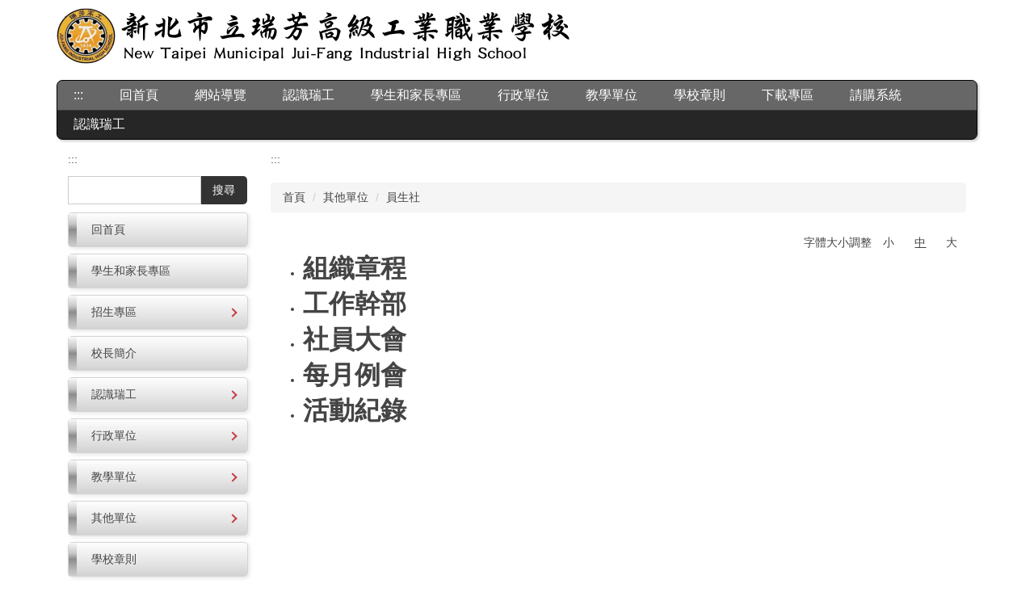

--- FILE ---
content_type: text/html; charset=UTF-8
request_url: http://web.jfvs.ntpc.edu.tw/p/412-1000-716.php?Lang=zh-tw
body_size: 9657
content:
<!DOCTYPE html>
<html lang="zh-Hant">
<head>


<meta http-equiv="Content-Type" content="text/html; charset=utf-8">
<meta http-equiv="X-UA-Compatible" content="IE=edge,chrome=1" />
<meta name="viewport" content="initial-scale=1.0, user-scalable=1, minimum-scale=1.0, maximum-scale=3.0">
<meta name="apple-mobile-web-app-capable" content="yes">
<meta name="apple-mobile-web-app-status-bar-style" content="black">
<meta name="keywords" content="新北市立瑞芳高工,瑞芳高工,東北一工,電子科,資訊科,機械,機工,體育,製圖,應英,建築,空間測繪,土木,室內空間設計,電機,綜合高中,體育班,餐服" />
<meta name="description" content="歡迎蒞臨瑞芳高工網站" />
<meta property="og:image"  content="https://web.jfvs.ntpc.edu.tw/var/file/0/1000/msys_1000_712400_35812.gif" />

<meta content="index,follow" name="robots">
<a accesskey="U" href="#start-U" id="start-U" style="text-decoration-line: none;" title="上方內容區"></a>

<meta property="og:image"  content="/images/favicon.ico" />

<title>員生社  - 新北市立瑞芳高工</title>

<link rel="shortcut icon" href="/images/favicon.ico" type="image/x-icon" />
<link rel="icon" href="/images/favicon.ico" type="image/x-icon" />
<link rel="bookmark" href="/images/favicon.ico" type="image/x-icon" />


<link rel="stylesheet" href="/var/file/0/1000/mobilestyle/combine-zh-tw.css?t=bb7042070f" type="text/css" />
<style>@media (min-width: 481px) {.row_0 .col_01 { width: 22%;}.row_0 .col_02 { width: 78%;}.row_0 .col_03 { width: 0%;}}</style>

<script language="javascript"><!--
 var isHome = false 
 --></script>
<script language="javascript"><!--
 var isExpanMenu = false 
 --></script>
<script type="text/javascript" src="/var/file/js/combine_fr_7080aa1ef0.js" ></script>
</head>
 
<body class="page_mobilecgmolist  ">

<div class="wrap">


<a href="#start-C" class="focusable" title="跳到主要內容區">跳到主要內容區</a>


<div class="fpbgvideo"></div>
<div class="minner">

<div id="Dyn_head">
<noscript>您的瀏覽器不支援JavaScript功能，若網頁功能無法正常使用時，請開啟瀏覽器JavaScript狀態</noscript>
<div class="header">
	<div class="minner container">







	


	<div class="mlogo">
		<h1><a class="headlogo" href="/index.php" title="新北市立瑞芳高工：回首頁"><img src="/var/file/0/1000/msys_1000_712400_35812.gif"  width="638" height="69" alt="新北市立瑞芳高工-Logo" border="0"></a></h1>
      <div class="sitename hide">新北市立瑞芳高工</div>
	</div>
	




<div class="mnavbar mn-collapse">
	<button type="button" class="navbar-toggle" data-toggle="collapse" data-target=".nav-toggle" aria-expanded="false">
		<span class="glyphicons show_lines">漢堡鈕選單</span>
	</button>
	<div class="nav-toggle collapse navbar-collapse iosScrollToggle">
		<div class="hdmenu">
			<ul class="nav navbar-nav" id="ab0b67cf23eb769b63c410933c09a1ced_MenuTop">
			
				<li   id="Hln_104" ><a  href="https://web.jfvs.ntpc.edu.tw" title="回首頁">回首頁</a></li>
			
				<li   id="Hln_107" ><a  href="/p/17-1000.php" title="網站導覽">網站導覽</a></li>
			
				<li   id="Hln_109" class="dropdown"><a role="button" aria-expanded="false" class="dropdown-toggle"  href="/p/412-1000-690.php?Lang=zh-tw" title="認識瑞工">認識瑞工</a><ul class="dropdown-menu"><li  id="Hln_111"><a href="https://web.jfvs.ntpc.edu.tw/p/412-1000-702.php" title="各單位分機">各單位分機</a></li><li  id="Hln_112"><a href="https://www.youtube.com/watch?v=G0eYBkJjXHs" target="_blank"  rel="noopener noreferrer"  title="瑞工微電影(另開新視窗)">瑞工微電影</a></li><li  id="Hln_113"><a href="https://www.youtube.com/watch?v=MjaAL-pEygo" target="_blank"  rel="noopener noreferrer"  title="瑞工簡介影片(另開新視窗)">瑞工簡介影片</a></li><li  id="Hln_114"><a href="https://web.jfvs.ntpc.edu.tw/p/412-1000-705.php" title="校區配置圖">校區配置圖</a></li><li  id="Hln_129"><a href="https://web.jfvs.ntpc.edu.tw/p/412-1000-844.php?Lang=zh-tw" target="_blank"  title="教室配置圖(另開新視窗)">教室配置圖</a></li><li  id="Hln_115"><a href="https://web.jfvs.ntpc.edu.tw/p/412-1000-706.php" title="交通路線圖">交通路線圖</a></li><li  id="Hln_116"><a href="/p/412-1000-707.php?Lang=zh-tw" title="瑞工空拍">瑞工空拍</a></li><li  id="Hln_110"><a href="https://www.facebook.com/jfvs1934/" title="瑞工粉絲團">瑞工粉絲團</a></li><li  id="Hln_117"><a href="https://www.google.com/search?q=%E7%91%9E%E8%8A%B3%E9%AB%98%E5%B7%A5&rlz=1C1ASUM_enTW723TW723&source=lnms&tbm=nws&sa=X&ved=2ahUKEwjp6aS38qvyAhU1y4sBHeLyAe4Q_AUoAnoECAEQBA&biw=1280&bih=625" target="_blank"  rel="noopener noreferrer"  title="瑞工新聞(另開新視窗)">瑞工新聞</a></li><li  id="Hln_130"><a href="https://www.youtube.com/playlist?list=PLDqt_Vpf6hGAtZOlrjh60p_IJgo9rENeD" target="_blank"  rel="noopener noreferrer"  title="瑞芳高工報導(另開新視窗)">瑞芳高工報導</a></li><li  id="Hln_131"><a href="http://www.strongco.url.tw/RueiFang/" title="瑞工3D空拍">瑞工3D空拍</a></li><li  id="Hln_132"><a href="http://120.102.234.175/JFVS/" target="_blank"  rel="noopener noreferrer"  title="瑞工校園數位導覽(另開新視窗)">瑞工校園數位導覽</a></li><li  id="Hln_118"><a href="https://web.jfvs.ntpc.edu.tw/var/file/0/1000/img/149/jfvs_school_song.jpg" target="_blank"  title="瑞工校歌(另開新視窗)">瑞工校歌</a></li><li  id="Hln_119"><a href="https://web.jfvs.ntpc.edu.tw/p/412-1000-701.php?Lang=zh-tw" target="_blank"  title="瑞工校徽(另開新視窗)">瑞工校徽</a></li></ul></li>
			
				<li   id="Hln_120" ><a  href="https://web.jfvs.ntpc.edu.tw/p/412-1000-713.php?Lang=zh-tw" title="學生和家長專區">學生和家長專區</a></li>
			
				<li   id="Hln_127" ><a  href="/p/412-1000-693.php?Lang=zh-tw" title="行政單位">行政單位</a></li>
			
				<li   id="Hln_128" ><a  href="/p/412-1000-696.php?Lang=zh-tw" title="教學單位">教學單位</a></li>
			
				<li   id="Hln_124" ><a  href="https://web.jfvs.ntpc.edu.tw/p/412-1000-694.php?Lang=zh-tw" title="學校章則">學校章則</a></li>
			
				<li   id="Hln_125" ><a  href="/p/412-1000-813.php?Lang=zh-tw" title="下載專區">下載專區</a></li>
			
				<li   id="Hln_126" ><a  href="https://accounting-x1.moe.gov.tw/" target="_blank"  rel="noopener noreferrer"  title="請購系統(另開新視窗)">請購系統</a></li>
			
				<li   id="Hln_141" ><a  href="/p/412-1000-690.php?Lang=zh-tw" title="認識瑞工">認識瑞工</a></li>
			
			
			</ul>
		</div>
	</div>
</div>

<script>
$(document).ready(function(){
	$(".mnavbar .navbar-toggle").click(function(){
		$(this).toggleClass("open");
		var ariaExpanded = $(this).attr('aria-expanded');
		$(this).attr('aria-expanded',ariaExpanded !== 'true');
	});
   $('.iosScrollToggle').on('shown.bs.collapse', function () {
		var togglePos = $(this).css('position');
      if(togglePos !== 'static'){
          ModalHelper.afterOpen();
      }

    });

    $('.iosScrollToggle').on('hide.bs.collapse', function () {
		var togglePos = $(this).css('position');
      if(togglePos !== 'static'){
			ModalHelper.beforeClose();
      }

    });
	
});
</script>







	</div>
</div>
<script language="javascript">

	tabSwitch("ab0b67cf23eb769b63c410933c09a1ced_MenuTop");



if(typeof(_LoginHln)=='undefined') var _LoginHln = new hashUtil();

if(typeof(_LogoutHln)=='undefined') var _LogoutHln = new hashUtil();

if(typeof(_HomeHln)=='undefined') var _HomeHln = new hashUtil();

if(typeof(_InternalHln)=='undefined') var _InternalHln = new hashUtil();


$(document).ready(function(){
   if(typeof(loginStat)=='undefined') {
   	if(popChkLogin()) loginStat="login";
   	else loginStat="logout";
	}
	dealHln(isHome,loginStat,$('div.hdmenu'));

	
	
		var html ="<li><a title=\"上方內容區\" accesskey=\"U\" href=\"#\" class=\"hd-accesskey\">:::</a></li>";
		var anchor = "1";
		var hlnCgId = "ab0b67cf23eb769b63c410933c09a1ced_MenuTop_"+anchor;
		var headMenuId = "ab0b67cf23eb769b63c410933c09a1ced_MenuTop";
		if($("#"+hlnCgId).length>0){
			$("#"+hlnCgId).prepend(html);	
		}else{
			if($("#"+headMenuId).length>0)
			$("#"+headMenuId).prepend(html);	
		}
	
});

var firstWidth = window.innerWidth;
function mobilehead_widthChangeCb() {
if((firstWidth>=767 && window.innerWidth<767) || (firstWidth<767 && window.innerWidth>=767))  location.reload();
if(window.innerWidth <767) {
setTimeout(()=>{
	var div = document.getElementsByClassName('mycollapse');
	if(div=='undefined' || div.length==0) div = document.getElementsByClassName('nav-toggle navbar-collapse iosScrollToggle');
   div = div[0];
   //var focusableElements = div.querySelectorAll('li>a[href], button, input[type="text"], select, textarea');
   var focusableElements = div.querySelectorAll('a[href], button, input[type="text"], select, textarea');
	focusableElements[focusableElements.length-1].addEventListener('keydown', function(event) {
   	if (event.key === 'Tab') {
      	$(".hdmenu .dropdown").removeClass("open");
         var button= document.getElementsByClassName('navbar-toggle');
         button= button[0];
         button.click();
      }
	});
},1000);
}else{
	var div = document.getElementsByClassName('mycollapse');
   if(div=='undefined' || div.length==0) div = document.getElementsByClassName('nav-toggle navbar-collapse iosScrollToggle');
   div = div[0];
   var focusableElements = div.querySelectorAll('a[href]');
   focusableElements[focusableElements.length-1].addEventListener('keydown', function(event) {
      if (event.key === 'Tab') {
         $(".hdmenu .dropdown").removeClass("open");
      }
   });
}
}
window.addEventListener('resize', mobilehead_widthChangeCb);
mobilehead_widthChangeCb();
</script>
<!-- generated at Wed Jan 21 2026 10:01:19 --></div>

<main id="main-content">
<div class="main">
<div class="minner">

	
	
<div class="row col2 row_0">
	<div class="mrow container">
		
			
			
			
			
				
        		
         	
				<div class="col col_01">
					<div class="mcol">
					
						
						
						<div id="Dyn_1_1" class="M41  ">

<div class="module module-um md_style99">
   <div class="mouter">
	<header class="mt mthide ">
	 
	
</header>

	<section class="mb">
		<div class="minner">
			<div class="meditor">
			<a href="#start-L" title='左方內容區' accesskey="L" style="text-decoration:none" id="start-L">:::</a> 
			</div>
		</div>
	</section>
	</div>
</div>

<!-- generated at Wed Jan 21 2026 10:01:19 --></div>

					
						
						
						<div id="Dyn_1_2" class="M1123  ">

<script type="text/javascript">
function chkSchToken(){
		const schbtn = document.getElementById("sch_btn"); 
		schbtn.setAttribute("disabled", "true"); 
      document.SearchMoForm.submit();
   }
</script>
<div class="module module-search md_style99">
	<header class="mt mthide ">
	 
	
</header>

	<div class="msearch">
		<form class="formBS" role="search" name="SearchMoForm" onsubmit="chkSchToken(); return false;" method="post" action="/app/index.php?Action=mobileptsearch">
			<div class="input-group">
   			<input id="sch_key" title="關鍵字" name="SchKey" type="text" class="form-control" value="" placeholder="關鍵字" aria-expanded="true" />
				<span class="input-group-btn"> <button type="button" id="sch_btn" class="btn" onclick="chkSchToken()">搜尋</button> </span>
			</div>
         <input type="hidden" name="req_token" value="[base64]">
			<!--input type="hidden" name="verify_code" value="">
		   <input type="hidden" name="verify_hdcode" value=""-->
		</form>
	</div>
</div>

</div>

					
						
						
						<div id="Dyn_1_3" class="M1227  ">

	<a class="btn btn-primary cgmenu-toggle collapsed" role="button" data-toggle="collapse" data-target=".M1227 .module-cgmenu" aria-expanded="false" aria-controls="collapseExample">資訊分類清單</a>

<div class="module module-cgmenu md_style1">
	<header class="mt mthide ">
	 
	
</header>

	<section class="mb">
		<ul class="cgmenu list-group dropmenu-right" id="a3863da6f512120b7e87c9346e53cb517_Pccmenu">
		
			
			<li class="list-group-item dropdown" id="Cg_712"  >
				<a  class=""  title="回首頁" href="https://web.jfvs.ntpc.edu.tw/p/450-1000-712,c1.php?Lang=zh-tw" ><span>回首頁</span>
					
				</a>
					
			</li>
		
			
			<li class="list-group-item dropdown" id="Cg_713"  >
				<a  class=""  title="學生和家長專區" href="https://web.jfvs.ntpc.edu.tw/p/412-1000-713.php?Lang=zh-tw" ><span>學生和家長專區</span>
					
				</a>
					
			</li>
		
			
			<li class="list-group-item dropdown" id="Cg_692"    onmouseover="fixMenuPosition2(this,'Cgl_692',0,0,'menu')" >
				<a role="button" aria-expanded="false" onfocus="fixMenuPosition2(this,'Cgl_692',0,0,'menu',1)" class="dropdown-toggle"  title="招生專區" href="javascript:void(0)" ><span>招生專區</span>
					<b class="caret"></b>
				</a>
				
					<ul  id="Cgl_692" class="dropdown-menu dropmenu-right">
						
							
							
								<li><a  title="招生首頁" href="https://web.jfvs.ntpc.edu.tw/p/412-1000-808.php?Lang=zh-tw">招生首頁</a></li>
							
						
							
							
								<li><a  title="常見問題" href="https://web.jfvs.ntpc.edu.tw/p/412-1000-751.php?Lang=zh-tw">常見問題</a></li>
							
						
							
							
								<li><a  title="學校簡介" href="https://web.jfvs.ntpc.edu.tw/p/412-1000-752.php?Lang=zh-tw">學校簡介</a></li>
							
						
							
							
								<li><a  title="招生科別" href="https://web.jfvs.ntpc.edu.tw/p/412-1000-753.php?Lang=zh-tw">招生科別</a></li>
							
						
							
							
								<li><a  title="學習環境" href="https://web.jfvs.ntpc.edu.tw/p/412-1000-754.php?Lang=zh-tw">學習環境</a></li>
							
						
							
							
								<li><a  title="入學管道" href="https://web.jfvs.ntpc.edu.tw/p/412-1000-755.php?Lang=zh-tw">入學管道</a></li>
							
						
							
							
								<li><a  title="入學獎金" href="https://web.jfvs.ntpc.edu.tw/p/412-1000-756.php?Lang=zh-tw">入學獎金</a></li>
							
						
							
							
								<li><a  title="最新消息" href="https://web.jfvs.ntpc.edu.tw/p/450-1000-758,c1.php?Lang=zh-tw">最新消息</a></li>
							
						
							
							
								<li><a target="_blank" title="索取資料(另開新視窗)" rel="noopener noreferrer"  href="https://web.jfvs.ntpc.edu.tw/p/450-1000-873,c1.php?Lang=zh-tw">索取資料</a></li>
							
						
							
							
								<li><a  title="新北市115學年度特色招生專業群科甄選入學專區" href="https://web.jfvs.ntpc.edu.tw/p/412-1000-877.php?Lang=zh-tw">新北市115學年度特色招生專業群科甄選入學專區</a></li>
							
						
					</ul>
					
			</li>
		
			
			<li class="list-group-item dropdown" id="Cg_691"  >
				<a  class=""  title="校長簡介" href="https://web.jfvs.ntpc.edu.tw/p/412-1000-691.php?Lang=zh-tw" ><span>校長簡介</span>
					
				</a>
					
			</li>
		
			
			<li class="list-group-item dropdown" id="Cg_690"    onmouseover="fixMenuPosition2(this,'Cgl_690',0,0,'menu')" >
				<a role="button" aria-expanded="false" onfocus="fixMenuPosition2(this,'Cgl_690',0,0,'menu',1)" class="dropdown-toggle"  title="認識瑞工" href="javascript:void(0)" ><span>認識瑞工</span>
					<b class="caret"></b>
				</a>
				
					<ul  id="Cgl_690" class="dropdown-menu dropmenu-right">
						
							
							
								<li><a  title="各單位分機" href="https://web.jfvs.ntpc.edu.tw/p/412-1000-702.php?Lang=zh-tw">各單位分機</a></li>
							
						
							
							
								<li><a target="_blank" title="瑞工微電影(另開新視窗)" rel="noopener noreferrer"  href="https://web.jfvs.ntpc.edu.tw/p/450-1000-703,c1.php?Lang=zh-tw">瑞工微電影</a></li>
							
						
							
							
								<li><a target="_blank" title="瑞工簡介影片(另開新視窗)" rel="noopener noreferrer"  href="https://web.jfvs.ntpc.edu.tw/p/450-1000-704,c1.php?Lang=zh-tw">瑞工簡介影片</a></li>
							
						
							
							
								<li><a  title="校區配置圖" href="https://web.jfvs.ntpc.edu.tw/p/412-1000-705.php?Lang=zh-tw">校區配置圖</a></li>
							
						
							
							
								<li><a  title="教室配置圖" href="https://web.jfvs.ntpc.edu.tw/p/412-1000-844.php?Lang=zh-tw">教室配置圖</a></li>
							
						
							
							
								<li><a  title="交通路線圖" href="https://web.jfvs.ntpc.edu.tw/p/412-1000-706.php?Lang=zh-tw">交通路線圖</a></li>
							
						
							
							
								<li><a target="_blank" title="瑞工空拍(另開新視窗)" href="https://web.jfvs.ntpc.edu.tw/p/412-1000-707.php?Lang=zh-tw">瑞工空拍</a></li>
							
						
							
							
								<li><a target="_blank" title="瑞工粉絲團(另開新視窗)" rel="noopener noreferrer"  href="https://web.jfvs.ntpc.edu.tw/p/450-1000-711,c1.php?Lang=zh-tw">瑞工粉絲團</a></li>
							
						
							
							
								<li><a target="_blank" title="瑞工新聞(另開新視窗)" rel="noopener noreferrer"  href="https://web.jfvs.ntpc.edu.tw/p/450-1000-708,c1.php?Lang=zh-tw">瑞工新聞</a></li>
							
						
							
							
								<li><a target="_blank" title="瑞芳高工報導(另開新視窗)" rel="noopener noreferrer"  href="https://web.jfvs.ntpc.edu.tw/p/450-1000-709,c1.php?Lang=zh-tw">瑞芳高工報導</a></li>
							
						
							
							
								<li><a target="_blank" title="瑞工3D空拍(另開新視窗)" rel="noopener noreferrer"  href="https://web.jfvs.ntpc.edu.tw/p/450-1000-710,c1.php?Lang=zh-tw">瑞工3D空拍</a></li>
							
						
							
							
								<li><a target="_blank" title="瑞工校歌(另開新視窗)" href="https://web.jfvs.ntpc.edu.tw/p/450-1000-714,c1.php?Lang=zh-tw">瑞工校歌</a></li>
							
						
							
							
								<li><a  title="瑞工校徽" href="https://web.jfvs.ntpc.edu.tw/p/412-1000-701.php?Lang=zh-tw">瑞工校徽</a></li>
							
						
					</ul>
					
			</li>
		
			
			<li class="list-group-item dropdown" id="Cg_693"    onmouseover="fixMenuPosition2(this,'Cgl_693',0,0,'menu')" >
				<a role="button" aria-expanded="false" onfocus="fixMenuPosition2(this,'Cgl_693',0,0,'menu',1)" class="dropdown-toggle"  title="行政單位" href="javascript:void(0)" ><span>行政單位</span>
					<b class="caret"></b>
				</a>
				
					<ul  id="Cgl_693" class="dropdown-menu dropmenu-right">
						
							
							
								<li><a  title="校長室" href="https://web.jfvs.ntpc.edu.tw/p/412-1000-739.php?Lang=zh-tw">校長室</a></li>
							
						
							
							
								<li><a  title="總務處" href="https://web.jfvs.ntpc.edu.tw/p/412-1000-740.php?Lang=zh-tw">總務處</a></li>
							
						
							
							
								<li><a  title="教務處" href="https://web.jfvs.ntpc.edu.tw/p/412-1000-741.php?Lang=zh-tw">教務處</a></li>
							
						
							
							
								<li><a  title="學務處" href="https://web.jfvs.ntpc.edu.tw/p/412-1000-742.php?Lang=zh-tw">學務處</a></li>
							
						
							
							
								<li><a  title="實習處" href="https://web.jfvs.ntpc.edu.tw/p/412-1000-743.php?Lang=zh-tw">實習處</a></li>
							
						
							
							
								<li><a  title="進修部" href="https://web.jfvs.ntpc.edu.tw/p/412-1000-744.php?Lang=zh-tw">進修部</a></li>
							
						
							
							
								<li><a  title="輔導室" href="https://web.jfvs.ntpc.edu.tw/p/412-1000-745.php?Lang=zh-tw">輔導室</a></li>
							
						
							
							
								<li><a target="_blank" title="教官室(另開新視窗)" href="https://web.jfvs.ntpc.edu.tw/p/412-1000-746.php?Lang=zh-tw">教官室</a></li>
							
						
							
							
								<li><a  title="圖書館" href="https://web.jfvs.ntpc.edu.tw/p/412-1000-747.php?Lang=zh-tw">圖書館</a></li>
							
						
							
							
								<li><a  title="人事室" href="https://web.jfvs.ntpc.edu.tw/p/412-1000-748.php?Lang=zh-tw">人事室</a></li>
							
						
							
							
								<li><a  title="會計室" href="https://web.jfvs.ntpc.edu.tw/p/412-1000-749.php?Lang=zh-tw">會計室</a></li>
							
						
					</ul>
					
			</li>
		
			
			<li class="list-group-item dropdown" id="Cg_696"    onmouseover="fixMenuPosition2(this,'Cgl_696',0,0,'menu')" >
				<a role="button" aria-expanded="false" onfocus="fixMenuPosition2(this,'Cgl_696',0,0,'menu',1)" class="dropdown-toggle"  title="教學單位" href="javascript:void(0)" ><span>教學單位</span>
					<b class="caret"></b>
				</a>
				
					<ul  id="Cgl_696" class="dropdown-menu dropmenu-right">
						
							
							
								<li><a  title="機械科" href="https://web.jfvs.ntpc.edu.tw/p/412-1000-721.php?Lang=zh-tw">機械科</a></li>
							
						
							
							
								<li><a  title="電腦機械製圖科" href="https://web.jfvs.ntpc.edu.tw/p/412-1000-722.php?Lang=zh-tw">電腦機械製圖科</a></li>
							
						
							
							
								<li><a  title="應用英語科" href="https://web.jfvs.ntpc.edu.tw/p/412-1000-723.php?Lang=zh-tw">應用英語科</a></li>
							
						
							
							
								<li><a  title="電機科" href="https://web.jfvs.ntpc.edu.tw/p/412-1000-724.php?Lang=zh-tw">電機科</a></li>
							
						
							
							
								<li><a  title="電子科" href="https://web.jfvs.ntpc.edu.tw/p/412-1000-725.php?Lang=zh-tw">電子科</a></li>
							
						
							
							
								<li><a  title="建築科" href="https://web.jfvs.ntpc.edu.tw/p/412-1000-726.php?Lang=zh-tw">建築科</a></li>
							
						
							
							
								<li><a  title="室內空間設計科" href="https://web.jfvs.ntpc.edu.tw/p/412-1000-727.php?Lang=zh-tw">室內空間設計科</a></li>
							
						
							
							
								<li><a  title="空間測繪科" href="https://web.jfvs.ntpc.edu.tw/p/412-1000-728.php?Lang=zh-tw">空間測繪科</a></li>
							
						
							
							
								<li><a target="_blank" title="資訊科(另開新視窗)" rel="noopener noreferrer"  href="https://web.jfvs.ntpc.edu.tw/p/450-1000-729,c1.php?Lang=zh-tw">資訊科</a></li>
							
						
							
							
								<li><a target="_blank" title="藝能科-體育班(另開新視窗)" rel="noopener noreferrer"  href="https://web.jfvs.ntpc.edu.tw/p/450-1000-730,c1.php?Lang=zh-tw">藝能科-體育班</a></li>
							
						
							
							
								<li><a  title="餐飲服務科" href="https://web.jfvs.ntpc.edu.tw/p/450-1000-731,c1.php?Lang=zh-tw">餐飲服務科</a></li>
							
						
							
							
								<li><a  title="綜高-學術學程" href="https://web.jfvs.ntpc.edu.tw/p/450-1000-732,c1.php?Lang=zh-tw">綜高-學術學程</a></li>
							
						
							
							
								<li><a  title="綜高-資應學程" href="https://web.jfvs.ntpc.edu.tw/p/412-1000-734.php?Lang=zh-tw">綜高-資應學程</a></li>
							
						
							
							
								<li><a  title="綜高-衛護專班" href="https://web.jfvs.ntpc.edu.tw/p/450-1000-836,c1.php?Lang=zh-tw">綜高-衛護專班</a></li>
							
						
							
							
								<li><a  title="國文科" href="https://web.jfvs.ntpc.edu.tw/p/412-1000-736.php?Lang=zh-tw">國文科</a></li>
							
						
							
							
								<li><a  title="英文科" href="https://web.jfvs.ntpc.edu.tw/p/412-1000-737.php?Lang=zh-tw">英文科</a></li>
							
						
							
							
								<li><a  title="數學科" href="https://web.jfvs.ntpc.edu.tw/p/412-1000-738.php?Lang=zh-tw">數學科</a></li>
							
						
					</ul>
					
			</li>
		
			
			<li class="list-group-item dropdown" id="Cg_697"    onmouseover="fixMenuPosition2(this,'Cgl_697',0,0,'menu')" >
				<a role="button" aria-expanded="false" onfocus="fixMenuPosition2(this,'Cgl_697',0,0,'menu',1)" class="dropdown-toggle"  title="其他單位" href="javascript:void(0)" ><span>其他單位</span>
					<b class="caret"></b>
				</a>
				
					<ul  id="Cgl_697" class="dropdown-menu dropmenu-right">
						
							
							
								<li><a  title="教師會" href="https://web.jfvs.ntpc.edu.tw/p/412-1000-715.php?Lang=zh-tw">教師會</a></li>
							
						
							
							
								<li><a  title="員生社" href="https://web.jfvs.ntpc.edu.tw/p/412-1000-716.php?Lang=zh-tw">員生社</a></li>
							
						
							
							
								<li><a  title="校友會" href="https://web.jfvs.ntpc.edu.tw/p/412-1000-717.php?Lang=zh-tw">校友會</a></li>
							
						
							
							
								<li><a  title="家長會" href="https://web.jfvs.ntpc.edu.tw/p/412-1000-718.php?Lang=zh-tw">家長會</a></li>
							
						
							
							
								<li><a  title="教育儲蓄戶" href="https://web.jfvs.ntpc.edu.tw/p/412-1000-719.php?Lang=zh-tw">教育儲蓄戶</a></li>
							
						
							
							
								<li><a  title="學生社團一覽表" href="https://web.jfvs.ntpc.edu.tw/p/450-1000-720,c1.php?Lang=zh-tw">學生社團一覽表</a></li>
							
						
					</ul>
					
			</li>
		
			
			<li class="list-group-item dropdown" id="Cg_694"  >
				<a  class=""  title="學校章則" href="https://web.jfvs.ntpc.edu.tw/p/412-1000-694.php?Lang=zh-tw" ><span>學校章則</span>
					
				</a>
					
			</li>
		
			
			<li class="list-group-item dropdown" id="Cg_698"  >
				<a  class="" target="_blank" title="請購系統(另開新視窗)" rel="noopener noreferrer"  href="https://web.jfvs.ntpc.edu.tw/p/450-1000-698,c1.php?Lang=zh-tw" ><span>請購系統</span>
					
				</a>
					
			</li>
		
			
			<li class="list-group-item dropdown" id="Cg_813"    onmouseover="fixMenuPosition2(this,'Cgl_813',0,0,'menu')" >
				<a role="button" aria-expanded="false" onfocus="fixMenuPosition2(this,'Cgl_813',0,0,'menu',1)" class="dropdown-toggle"  title="檔案下載" href="javascript:void(0)" ><span>檔案下載</span>
					<b class="caret"></b>
				</a>
				
					<ul  id="Cgl_813" class="dropdown-menu dropmenu-right">
						
							
							
								<li><a  title="總務處檔案下載" href="https://web.jfvs.ntpc.edu.tw/p/412-1000-814.php?Lang=zh-tw">總務處檔案下載</a></li>
							
						
							
							
								<li><a  title="教務處檔案下載" href="https://web.jfvs.ntpc.edu.tw/p/412-1000-815.php?Lang=zh-tw">教務處檔案下載</a></li>
							
						
							
							
								<li><a  title="學務處檔案下載" href="https://web.jfvs.ntpc.edu.tw/p/412-1000-816.php?Lang=zh-tw">學務處檔案下載</a></li>
							
						
							
							
								<li><a  title="實習處檔案下載" href="https://web.jfvs.ntpc.edu.tw/p/412-1000-818.php?Lang=zh-tw">實習處檔案下載</a></li>
							
						
							
							
								<li><a  title="進修部檔案下載" href="https://web.jfvs.ntpc.edu.tw/p/412-1000-819.php?Lang=zh-tw">進修部檔案下載</a></li>
							
						
							
							
								<li><a  title="輔導室檔案下載" href="https://web.jfvs.ntpc.edu.tw/p/412-1000-820.php?Lang=zh-tw">輔導室檔案下載</a></li>
							
						
							
							
								<li><a  title="教官室檔案下載" href="https://web.jfvs.ntpc.edu.tw/p/412-1000-821.php?Lang=zh-tw">教官室檔案下載</a></li>
							
						
							
							
								<li><a  title="圖書館檔案下載" href="https://web.jfvs.ntpc.edu.tw/p/412-1000-822.php?Lang=zh-tw">圖書館檔案下載</a></li>
							
						
							
							
								<li><a  title="人事室檔案下載" href="https://web.jfvs.ntpc.edu.tw/p/412-1000-823.php?Lang=zh-tw">人事室檔案下載</a></li>
							
						
							
							
								<li><a  title="會計室檔案下載" href="https://web.jfvs.ntpc.edu.tw/p/412-1000-824.php?Lang=zh-tw">會計室檔案下載</a></li>
							
						
							
							
								<li><a  title="員生社檔案下載" href="https://web.jfvs.ntpc.edu.tw/p/412-1000-825.php?Lang=zh-tw">員生社檔案下載</a></li>
							
						
							
							
								<li><a  title="教師會檔案下載" href="https://web.jfvs.ntpc.edu.tw/p/412-1000-826.php?Lang=zh-tw">教師會檔案下載</a></li>
							
						
							
							
								<li><a  title="家長會檔案下載" href="https://web.jfvs.ntpc.edu.tw/p/412-1000-827.php?Lang=zh-tw">家長會檔案下載</a></li>
							
						
					</ul>
					
			</li>
		
			
			<li class="list-group-item dropdown" id="Cg_874"  >
				<a  class=""  title="轉知新北市政府教育局給家長的一封信(寒假&amp;春節)(教官室2025/01/13)" href="https://web.jfvs.ntpc.edu.tw/p/412-1000-874.php?Lang=zh-tw" ><span>轉知新北市政府教育局給家長的一封信(寒假&amp;春節)(教官室2025/01/13)</span>
					
				</a>
					
			</li>
		
			
			<li class="list-group-item dropdown" id="Cg_875"  >
				<a  class=""  title="轉知財團法人靖娟兒童安全文教基金會辦理「跨域連結，共築安全：未成年無照駕駛防制研討會」，詳如說明，敬邀貴校教師踴躍參與。(教官室114/11/14)" href="https://web.jfvs.ntpc.edu.tw/p/412-1000-875.php?Lang=zh-tw" ><span>轉知財團法人靖娟兒童安全文教基金會辦理「跨域連結，共築安全：未成年無照駕駛防制研討會」，詳如說明，敬邀貴校教師踴躍參與。(教官室114/11/14)</span>
					
				</a>
					
			</li>
		
			
			<li class="list-group-item dropdown" id="Cg_876"  >
				<a  class=""  title="轉知財團法人靖娟兒童安全文教基金會辦理「114學年度上學期高級中等學校推動交通安全教育研習計畫」1份，請鼓勵校內教師踴躍報名參與，本局同意錄取教師以公假排代方式參與。" href="https://web.jfvs.ntpc.edu.tw/p/412-1000-876.php?Lang=zh-tw" ><span>轉知財團法人靖娟兒童安全文教基金會辦理「114學年度上學期高級中等學校推動交通安全教育研習計畫」1份，請鼓勵校內教師踴躍報名參與，本局同意錄取教師以公假排代方式參與。</span>
					
				</a>
					
			</li>
		
			
			<li class="list-group-item dropdown" id="Cg_878"  >
				<a  class=""  title="轉知114年12月份全國高級中等學校學生交通意外死亡事件樣態。" href="https://web.jfvs.ntpc.edu.tw/p/412-1000-878.php?Lang=zh-tw" ><span>轉知114年12月份全國高級中等學校學生交通意外死亡事件樣態。</span>
					
				</a>
					
			</li>
		
		</ul>
	</section>
</div>
<script language="javascript">

	tabSwitch("a3863da6f512120b7e87c9346e53cb517_Pccmenu");	


</script>


</div>

					
						
						
						<div id="Dyn_1_4" class="M10044  ">

<div class="module module-um md_style1">
   <div class="mouter">
	<header class="mt ">
	 
	<h2 class="mt-title">活動宣導</h2>
</header>

	<section class="mb">
		<div class="minner">
			<div class="meditor">
			<style type="text/css">@media screen and (min-device-width:375px) and (max-device-width: 414px) {
.advFrame { width: 320px; margin: auto;}
}
@media screen and (min-device-width:320px) and (max-device-width: 374px) {
.advFrame { width: 280px; margin: auto;}
}
@media screen and (min-device-width:545px) and (max-device-width: 760px) {
.advFrame { width: 450px; 
margin:0 auto;
    display: block;
}
}
</style>
<p style="text-align: center;"><iframe align="middle" class="advFrame" frameborder="0" height="250px" name="活動宣導" scrolling="no" src="https://web.ntpc.edu.tw/p/426-1000-1.php?Lang=zh-tw" title="活動宣導" width="100%"></iframe></p>
 
			</div>
		</div>
	</section>
	</div>
</div>

<!-- generated at Wed Jan 21 2026 10:01:19 --></div>

					
					</div>
				</div> 
			 
		
			
			
			
			
				
        		
         	
				<div class="col col_02">
					<div class="mcol">
					
						
						
						<div id="Dyn_2_1" class="M42  ">

<div class="module module-um md_style99">
   <div class="mouter">
	<header class="mt mthide ">
	 
	
</header>

	<section class="mb">
		<div class="minner">
			<div class="meditor">
			<a href="#start-C" title='主要內容區' accesskey="C" style="text-decoration:none" id="start-C">:::</a> 
			</div>
		</div>
	</section>
	</div>
</div>

<!-- generated at Wed Jan 21 2026 10:01:19 --></div>

					
						
						
						<div id="Dyn_2_2" class="M3  ">

<div class="module module-path md_style1">
	<div class="minner">
		<section class="mb">
			<ol class="breadcrumb">
			
			
				
				
				<li><a href="/index.php">首頁</a></li>
				
				
			
				
				
				<li><a href="https://web.jfvs.ntpc.edu.tw/p/412-1000-697.php?Lang=zh-tw">其他單位</a></li>
				
				
			
				
				
				
            <li class="active"><a href="https://web.jfvs.ntpc.edu.tw/p/412-1000-716.php?Lang=zh-tw">員生社</a></li>
				
			
			</ol>
		</section>
	</div>
</div>

</div>

					
						
						
						<div id="Dyn_2_3" class="M4  ">
<div class="usermodoutter">

<div class="module module-cglist ">
<div class="minner">
	<header class="mt mthide ">
	 
	
</header>

	
   
	<section class="mb">
		<div class="mcont">
			
<div class="setfontsize" style="display:none">
	字體大小調整
	<a class="fontsize" id="smallsize" onclick="setFont('small');" onkeypress="" href="javascript:void(0);" title="字體小" role="button">小</a>
	<a class="fontsize" id="midsize" onclick="setFont('mid');" onkeypress="" href="javascript:void(0);" title="字體中" role="button">中</a>
	<a class="fontsize" id="bigsize" onclick="setFont('big');" onkeypress="" href="javascript:void(0);" title="字體大" role="button">大</a>
</div>

<script language="javascript">
function setFont(p_size,p_class) {
	var cookie = new Cookie();
   cookie.setCookie("FontSize",p_size,'1440',"/","",'1','Lax');
   $('.fontsize').prop('class','fontsize');
   if($.trim(p_class)=="")
      p_class = "mpgdetail";
   if(p_size == 'small' )  {
		$("#smallsize").prop("class","fontsize active");
      $('.'+p_class).removeClass('word-size-middle').removeClass('word-size-big').addClass('word-size-small');
   }else if(p_size == 'mid') {
		$("#midsize").prop("class","fontsize active");
      $('.'+p_class).removeClass('word-size-small').removeClass('word-size-big');
   }else if(p_size == 'big') {
		$("#bigsize").prop("class","fontsize active");
      $('.'+p_class).removeClass('word-size-small').removeClass('word-size-middle').addClass('word-size-big');
   }
}
$(document).ready(function(){
   if(typeof ($(".mpgdetail").get(0))=="object") {
      $(".setfontsize").css("display","");
		var cookie = new Cookie();
      if(cookie.getCookie("FontSize")) {
         setFont(cookie.getCookie("FontSize"));
      }else {
         setFont('mid');
      }
   }
});
</script>
<noscript>您的瀏覽器不支援JavaScript功能，若網頁功能無法正常使用時，請開啟瀏覽器JavaScript狀態</noscript>


         



<div class="mpgdetail">
	
		
 		
		
		
		
		
	
	
   <div class="meditor"><ul>
	<li><a href="https://web.jfvs.ntpc.edu.tw/p/404-1000-4978.php?Lang=zh-tw"><span style="font-size:2.25em;"><strong>組織章程</strong></span></a></li>
</ul>

<ul>
	<li><a href="https://web.jfvs.ntpc.edu.tw/p/404-1000-4979.php?Lang=zh-tw"><span style="font-size:2.25em;"><strong>工作幹部</strong></span></a></li>
</ul>

<ul>
	<li><a href="https://web.jfvs.ntpc.edu.tw/p/404-1000-4982.php?Lang=zh-tw"><span style="font-size:2.25em;"><strong>社員大會</strong></span></a></li>
</ul>

<ul>
	<li><a href="https://web.jfvs.ntpc.edu.tw/p/404-1000-4983.php?Lang=zh-tw"><span style="font-size:2.25em;"><strong>每月例會</strong></span></a></li>
</ul>

<ul>
	<li><span style="font-size:2.25em;"><strong>活動紀錄</strong></span></li>
</ul>
</div>
	
	
	
</div>





		</div>
	</section>
   
</div>
</div>







</div>
</div>

					
					</div>
				</div> 
			 
		
			
			
			
			 
		
	</div>
</div>
	

</div>
</div>
</main>

<div id="Dyn_footer">
<div class="footer">
<div class="minner container">

<div id="Dyn_mobilecounter" class="M45 M45_0  "></div>
<script language="javascript" >
 $(document).ready(function(){ $.hajaxOpenUrl('/app/index.php?Action=mobileloadmod&Type=mobilecounter','#Dyn_mobilecounter');
 });
 </script>






<div class="copyright">
<div class="meditor">
	<style type="text/css">.hdmenu {
    padding: 0;
}
a#start-U {
    position: absolute;
}
.main .msearch .input-group > .form-control {
    width: 100%;
}
.navbar-nav {
    right: 25px;
    top: 5px;
}
.msearch .input-group > .form-control {
width:auto;
}
li.hdsearch {
    display: block;
}
.header .msearch {
    position: absolute;
    top: 37px;
    right: -15px;
}
.mlogo h1 {
    display: block;
}
.mlogo img, a.logo img {
    z-index: 2;
    position: relative;
}
.module-adv .owl-carousel .owl-item img {
    max-height: inherit;
}
.hdads, div#banner{z-index:1;}
div#banner img {
    width: 100%;
}
.head h2{display:none;}
@media (min-width:1200px) { 
 .header .minner .mads-li{
    margin: 0 auto;
    position: relative;
}
}
@media (max-width:1024px) { 
.main .msearch .input-group-btn {
    display: block;
    margin-top: 10px;
}
}
</style>
<p style="text-align: center;">&nbsp;</p>

<p style="text-align: center;">&nbsp;No.60, Ruifang St., Ruifang Dist., New Taipei City 22441, Taiwan (R.O.C.)&nbsp; &nbsp;<br />
&nbsp;( 02 ) 24972516 轉各分機<br />
&copy; 2022 New Taipei Municipal Jui-Fang Industrial High School</p>

<p style="text-align: center;">&nbsp;</p>

	
</div>
</div>


	<button class="toTop" role="button" title="回到頂部">
    	<span>回到頂部</span>
	</button>
<script>
	// 返回頂部
	$(document).ready(function(){
	    gotop();
	}); 
	$(window).scroll(function(){
	    gotop();
	});
	$('.toTop').click(function(){
	    $('html, body, .wrap').animate({scrollTop: '0px'}, 200);
		 $(".focusable").focus();
	});
	function gotop(){
	    var  winH = $(window).height();
	    var  scroll = $(window).scrollTop();
	    if(scroll > 100 ){
	        $('.toTop').show();
	    }
	    else {
	        $('.toTop').hide();
	    }
	}
	</script>




</div>
</div>
<!-- generated at Wed Jan 21 2026 10:01:19 --></div>


</div>
</div>
<div class="fpbgvideo"></div>



<div id="_pop_login" class="mpopdiv">
	<div class="mpopbg"></div>
	<div class="mbox">
	</div>
	<div id="_pop_login_alert" class="alert alert-success">登入成功</div>
</div>




<div id="_pop_tips" class="mtips">
	<div class="mbox">
	</div>
</div>
<div id="_pop_dialog" class="mdialog">
	<div class="minner">
		<div class="mcont">
		</div>
		<footer class="mdialog-foot">
        	<button type="submit" class="mbtn mbtn-s">OK</button>
        	<button type="submit" class="mbtn mbtn-c">Cancel</button>
		</footer>
	</div>
</div>

<div class="pswp" tabindex="-1" role="dialog" aria-hidden="true">
	<div class="pswp__bg"></div>
	<div class="pswp__scroll-wrap">
		<div class="pswp__container">
			 <div class="pswp__item"></div>
			 <div class="pswp__item"></div>
			 <div class="pswp__item"></div>
		</div>
		<div class="pswp__ui pswp__ui--hidden">
			<div class="pswp__top-bar">
				<div class="pswp__counter"></div>
				<button class="pswp__button pswp__button--close" title="Close (Esc)">Close (Esc)</button>
				<button class="pswp__button pswp__button--share" title="Share">Share</button>
				<button class="pswp__button pswp__button--fs" title="Toggle fullscreen">Toggle fullscreen</button>
				<button class="pswp__button pswp__button--zoom" title="Zoom in/out">Zoom in/out</button>
				<div class="pswp__preloader">
					<div class="pswp__preloader__icn">
						<div class="pswp__preloader__cut">
							<div class="pswp__preloader__donut"></div>
						</div>
					</div>
				</div>
			</div>
			<div class="pswp__share-modal pswp__share-modal--hidden pswp__single-tap">
				<div class="pswp__share-tooltip"></div> 
			</div>
			<button class="pswp__button pswp__button--arrow--left" title="Previous (arrow left)">Previous (arrow left)</button>
			<button class="pswp__button pswp__button--arrow--right" title="Next (arrow right)">Next (arrow right)</button>
			<div class="pswp__caption">
				<div class="pswp__caption__center"></div>
			</div>
		</div>
	</div>
</div>



<script>
function popChkLogin(){
	var hasCust= 1;
	if(!hasCust) return false;

	if(typeof(loginStat)=='undefined') {
   	var chkstat=0;
   	var chkUrl='/app/index.php?Action=mobilelogin';
   	var chkData = {Op:'chklogin'};
   	var chkObj=$.hajaxReturn(chkUrl,chkData);
   	chkstat=chkObj.stat;
		if(chkstat) {
			loginStat="login"; 
			return true;
		}else {
			loginStat="logout"; 
			return false;
		}	
	}else {
		if(loginStat=="login") return true;
		else return false;
	}
}
function popMemLogin(){
   var hasPop= '';
   var popcontent=$("#_pop_login .mbox").html();
   if(popcontent==0||popcontent==null){
		if(hasPop)	$.hajaxOpenUrl('/app/index.php?Action=mobileloadmod&Type=mobilepoplogin','#_pop_login .mbox','',function(){menuDropAct();});
		else window.location.href = "/app/index.php?Action=mobilelogin";
   }
}
</script>
<!-- generated at Fri Jan 23 2026 13:09:17 --></body></html>


--- FILE ---
content_type: text/html; charset=UTF-8
request_url: https://web.ntpc.edu.tw/p/426-1000-1.php?Lang=zh-tw
body_size: 3960
content:
<!DOCTYPE html>
<html lang="zh-Hant">
<head>


<meta http-equiv="Content-Type" content="text/html; charset=utf-8">
<meta http-equiv="X-UA-Compatible" content="IE=edge,chrome=1" />
<meta name="viewport" content="initial-scale=1.0, user-scalable=1, minimum-scale=1.0, maximum-scale=3.0">
<meta name="mobile-web-app-capable" content="yes">
<meta name="apple-mobile-web-app-status-bar-style" content="black">
<meta name="keywords" content="請填寫網站關鍵記事，用半角逗號(,)隔開" />

<meta content="index,follow" name="robots">

<meta property="og:image"  content="/var/file/0/1000/msys_1000_9888564_04999.png" />

<title>活動宣導來源處【單圖輪播】(不可刪)  - 填寫網站簡述。</title>

<link rel="shortcut icon" href="/var/file/0/1000/msys_1000_9888564_04999.png" type="image/x-icon" />
<link rel="icon" href="/var/file/0/1000/msys_1000_9888564_04999.png" type="image/x-icon" />
<link rel="bookmark" href="/var/file/0/1000/msys_1000_9888564_04999.png" type="image/x-icon" />

<link rel="apple-touch-icon-precomposed" href="/var/file/0/1000/msys_1000_9888564_04999.png">
<link rel="apple-touch-icon" href="/var/file/0/1000/msys_1000_9888564_04999.png">

<link rel="stylesheet" href="/var/file/0/1000/mobilestyle/combine-zh-tw.css?t=18a8ec350b" type="text/css" />
<style>@media (min-width: 481px) {.row_0 .col_01 { width: 0%;}.row_0 .col_02 { width: 100%;}.row_0 .col_03 { width: 0%;}}</style>

<script language="javascript"><!--
 var isHome = false 
 --></script>
<script language="javascript"><!--
 var isExpanMenu = false 
 --></script>
<script type="text/javascript" src="/var/file/js/combine_fr_5b9898d014.js" ></script>
</head>
 
<body class="page_mobileselfpg webfree ">

<div class="wrap">



<div class="fpbgvideo"></div>
<div class="minner">

<div id="Dyn_head">
<noscript>您的瀏覽器不支援JavaScript功能，若網頁功能無法正常使用時，請開啟瀏覽器JavaScript狀態</noscript>
<div class="header">
	<div class="minner container">







	
<div class="selfhead">
		<div class="meditor">
	
      
      <style>
.module.module-special.md_style1 .owl-carousel .owl-dots,
.footer,
.header{display: none;}
.module.module-special.md_style1 .owl-carousel {
    padding: 0 40px;
}
.row .col .mcol {
    padding: 0;
}
</style>
   






	
	</div>
</div>




	</div>
</div>
<script language="javascript">

	tabSwitch("a08eabb76857cdfda2684a16eb54a6533_MenuTop");



if(typeof(_LoginHln)=='undefined') var _LoginHln = new hashUtil();

if(typeof(_LogoutHln)=='undefined') var _LogoutHln = new hashUtil();

if(typeof(_HomeHln)=='undefined') var _HomeHln = new hashUtil();

if(typeof(_InternalHln)=='undefined') var _InternalHln = new hashUtil();


$(document).ready(function(){
   if(typeof(loginStat)=='undefined') {
   	if(popChkLogin()) loginStat="login";
   	else loginStat="logout";
	}
	dealHln(isHome,loginStat,$('div.hdmenu'));

	
	
});

var firstWidth = window.innerWidth;
function mobilehead_widthChangeCb() {
if((firstWidth>=1024 && window.innerWidth<1024) || (firstWidth<1024 && window.innerWidth>=1024))  location.reload();
if(window.innerWidth <1024) {
setTimeout(()=>{
	var div = document.getElementsByClassName('mycollapse');
	if(div=='undefined' || div.length==0) div = document.getElementsByClassName('nav-toggle navbar-collapse iosScrollToggle');
   div = div[0];
   //var focusableElements = div.querySelectorAll('li>a[href], button, input[type="text"], select, textarea');
	if(typeof(div)!='undefined'){
   var focusableElements = div.querySelectorAll('a[href], button, input[type="text"], select, textarea');
	focusableElements[focusableElements.length-1].addEventListener('keydown', function(event) {
   	if (event.key === 'Tab') {
      	$(".hdmenu .dropdown").removeClass("open");
         var button= document.getElementsByClassName('navbar-toggle');
         for (var i = 0; i < button.length; i++) {
            button[i].click();
			}
         //button= button[0];
         //button.click();
      }
	});
	}
},1000);
}else{
	var div = document.getElementsByClassName('mycollapse');
   if(div=='undefined' || div.length==0) div = document.getElementsByClassName('nav-toggle navbar-collapse iosScrollToggle');
   div = div[0];
	if(typeof(div)!='undefined'){
   var focusableElements = div.querySelectorAll('a[href]');
   focusableElements[focusableElements.length-1].addEventListener('keydown', function(event) {
      if (event.key === 'Tab') {
         $(".hdmenu .dropdown").removeClass("open");
      }
   });
	}
}
}
window.addEventListener('resize', mobilehead_widthChangeCb);
mobilehead_widthChangeCb();
</script>
<!-- generated at Thu Jan 22 2026 10:59:40 --></div>

<main id="main-content">
<div class="main">
<div class="minner">

	
	
<div class="row col1 row_0">
	<div class="mrow container">
		
			
			
			
			 
		
			
			
			
			
				
        		
         	
				<div class="col col_02">
					<div class="mcol">
					
						
						
						<div id="Dyn_2_1" class="M10003  ">



<div class="module module-adv md_style1">
	<div class="mouter">
	<header class="mt mthide ">
	 
	
</header>

	<section class="mb">
		<div class="minner">
		
		<button type="button" role="button" id="adsautoplay__700_2_1" class="owl_click" aria-label="暫停輪播"></button>
		
		<div class="banner mads-li mcarousel owl-carousel __700_2_1_listAds">

		

			
			<figure class="figBS">
			
					<a href="https://web.ntpc.edu.tw/app/index.php?Plugin=mobile&Action=mobileads&Lang=zh-tw&ad=382" target="_blank" title="另開新視窗">
					
						<img class="img-responsive madv-img madv-img-large-nosmall" src="/var/file/0/1000/randimg/mobileadv_382_5439216_80598.png" alt="新北鮮奶幸福週"/>
						
					
					
					</a>
					<div class="bn-txt bn-bottom"></div>
			 
			
			</figure>
		

			
			<figure class="figBS">
			
					<a href="https://web.ntpc.edu.tw/app/index.php?Plugin=mobile&Action=mobileads&Lang=zh-tw&ad=379" target="_blank" title="另開新視窗">
					
						<img class="img-responsive madv-img madv-img-large-nosmall" src="/var/file/0/1000/randimg/mobileadv_379_9859197_35044.png" alt="不迷小紅書，青春不迷途"/>
						
					
					
					</a>
					<div class="bn-txt bn-bottom"></div>
			 
			
			</figure>
		

			
			<figure class="figBS">
			
					<a href="https://web.ntpc.edu.tw/app/index.php?Plugin=mobile&Action=mobileads&Lang=zh-tw&ad=288" target="_blank" title="另開新視窗">
					
						<img class="img-responsive madv-img madv-img-large-nosmall" src="/var/file/0/1000/randimg/mobileadv_288_3490887_33164.png" alt="幸好有你幸福保衛站"/>
						
					
					
					</a>
					<div class="bn-txt bn-bottom"></div>
			 
			
			</figure>
		

			
			<figure class="figBS">
			
					<a href="https://web.ntpc.edu.tw/app/index.php?Plugin=mobile&Action=mobileads&Lang=zh-tw&ad=233" target="_blank" title="另開新視窗">
					
						<img class="img-responsive madv-img madv-img-large-nosmall" src="/var/file/0/1000/randimg/mobileadv_233_6294199_12941.png" alt="親師生平台"/>
						
					
					
					</a>
					<div class="bn-txt bn-bottom"></div>
			 
			
			</figure>
		

			
			<figure class="figBS">
			
					<a href="https://web.ntpc.edu.tw/app/index.php?Plugin=mobile&Action=mobileads&Lang=zh-tw&ad=337" target="_blank" title="另開新視窗">
					
						<img class="img-responsive madv-img madv-img-large-nosmall" src="/var/file/0/1000/randimg/mobileadv_337_4154635_28896.png" alt="國中學區查詢"/>
						
					
					
					</a>
					<div class="bn-txt bn-bottom"></div>
			 
			
			</figure>
		

			
			<figure class="figBS">
			
					<a href="https://web.ntpc.edu.tw/app/index.php?Plugin=mobile&Action=mobileads&Lang=zh-tw&ad=336" target="_blank" title="另開新視窗">
					
						<img class="img-responsive madv-img madv-img-large-nosmall" src="/var/file/0/1000/randimg/mobileadv_336_6665749_28854.png" alt="國小學區查詢"/>
						
					
					
					</a>
					<div class="bn-txt bn-bottom"></div>
			 
			
			</figure>
		
		</div>
		</div>
	</section>
	</div>
</div>
<script type="text/javascript" defer>
/*
$('div.mads-li').each(function(){
   $(this).owlCarousel({
   items:1,
   loop:true,
   dots: true,
   autoHeight:true,
   autoplay:true,
   autoplayTimeout: 3000,
   autoplayHoverPause:true
  });
});
*/
$(document).ready(function() {
	var owlConfig = {
		items:1,
		loop:true,
		dots: true,
		nav:true,
		autoplay:true,  
		
		autoplayTimeout: 3000,
		autoplayHoverPause:true
	};
	var IE = isIE();
	if(!IE || IE=='edge'){
		

	}
	var adsowl__700_2_1 = $('.__700_2_1_listAds').owlCarousel(owlConfig);
tabCarousel(adsowl__700_2_1,'.__700_2_1_listAds','上一個','下一個',"新北鮮奶幸福週~@~@~@不迷小紅書，青春不迷途~@~@~@幸好有你幸福保衛站~@~@~@親師生平台~@~@~@國中學區查詢~@~@~@國小學區查詢~@~@~@",'',1);


var isPlaying = true;
$("#adsautoplay__700_2_1").click(function(){
	if(isPlaying){
		isPlaying = false;
		adsowl__700_2_1.trigger('stop.owl.autoplay');
		$('.__700_2_1_listAds .owl-next').blur(function(){
		  adsowl__700_2_1.trigger('stop.owl.autoplay');
		});
		$(this).attr('class','owl_click playing');
		$(this).attr('aria-label','播放輪播');
	}else{
		isPlaying = true;
		adsowl__700_2_1.trigger('play.owl.autoplay');
		$('.__700_2_1_listAds .owl-next').blur(function(){
		  adsowl__700_2_1.trigger('play.owl.autoplay');
		});
   	$(this).attr('class','owl_click');
   	$(this).attr('aria-label','暫停輪播');
	}
});


});
</script>






</div>

					
						
						
						<div id="Dyn_2_2" class="M10060  ">

<div class="module module-um md_style99">
   <div class="mouter">
	<header class="mt mthide ">
	 
	
</header>

	<section class="mb">
		<div class="minner">
			<div class="meditor">
			<style>
.row_0 .module-adv,
body{background:none;}
.footer{display:none;}
.container {
    width: 100%;
}
@media (max-width: 414px) {
body { max-width: 350px; margin: auto;}
}
</stye> 
			</div>
		</div>
	</section>
	</div>
</div>

</div>

					
					</div>
				</div> 
			 
		
			
			
			
			 
		
	</div>
</div>
	

</div>
</div>
</main>

<div id="Dyn_footer">
<div class="footer">
<div class="minner container">







<div class="copyright">
<div class="meditor">
	<style>
body{
    background-color: transparent;
}
button:focus, .open>a:focus, .dropdown-toggle:focus {
    outline: solid 2px #000;
}
</style>
	
</div>
</div>





</div>
</div>
<!-- generated at Thu Jan 22 2026 10:59:40 --></div>


</div>
</div>
<div class="fpbgvideo"></div>



<div id="_pop_login" class="mpopdiv">
	<div class="mpopbg"></div>
	<div class="mbox">
	</div>
	<div id="_pop_login_alert" class="alert alert-success">登入成功</div>
</div>




<div id="_pop_tips" class="mtips">
	<div class="mbox">
	</div>
</div>
<div id="_pop_dialog" class="mdialog">
	<div class="minner">
		<div class="mcont">
		</div>
		<footer class="mdialog-foot">
        	<button type="submit" class="mbtn mbtn-s">OK</button>
        	<button type="submit" class="mbtn mbtn-c">Cancel</button>
		</footer>
	</div>
</div>

<div class="pswp" tabindex="-1" role="dialog" aria-hidden="true">
	<div class="pswp__bg"></div>
	<div class="pswp__scroll-wrap">
		<div class="pswp__container">
			 <div class="pswp__item"></div>
			 <div class="pswp__item"></div>
			 <div class="pswp__item"></div>
		</div>
		<div class="pswp__ui pswp__ui--hidden">
			<div class="pswp__top-bar">
				<div class="pswp__counter"></div>
				<button class="pswp__button pswp__button--close" title="Close (Esc)">Close (Esc)</button>
				<button class="pswp__button pswp__button--share" title="Share">Share</button>
				<button class="pswp__button pswp__button--fs" title="Toggle fullscreen">Toggle fullscreen</button>
				<button class="pswp__button pswp__button--zoom" title="Zoom in/out">Zoom in/out</button>
				<div class="pswp__preloader">
					<div class="pswp__preloader__icn">
						<div class="pswp__preloader__cut">
							<div class="pswp__preloader__donut"></div>
						</div>
					</div>
				</div>
			</div>
			<div class="pswp__share-modal pswp__share-modal--hidden pswp__single-tap">
				<div class="pswp__share-tooltip"></div> 
			</div>
			<button class="pswp__button pswp__button--arrow--left" title="Previous (arrow left)">Previous (arrow left)</button>
			<button class="pswp__button pswp__button--arrow--right" title="Next (arrow right)">Next (arrow right)</button>
			<div class="pswp__caption">
				<div class="pswp__caption__center"></div>
			</div>
		</div>
	</div>
</div>



<script>
function popChkLogin(){
	var hasCust= 1;
	if(!hasCust) return false;

	if(typeof(loginStat)=='undefined') {
   	var chkstat=0;
   	var chkUrl='/app/index.php?Action=mobilelogin';
   	var chkData = {Op:'chklogin'};
   	var chkObj=$.hajaxReturn(chkUrl,chkData);
   	chkstat=chkObj.stat;
		if(chkstat) {
			loginStat="login"; 
			return true;
		}else {
			loginStat="logout"; 
			return false;
		}	
	}else {
		if(loginStat=="login") return true;
		else return false;
	}
}
function popMemLogin(){
   var hasPop= '';
   var popcontent=$("#_pop_login .mbox").html();
   if(popcontent==0||popcontent==null){
		if(hasPop)	$.hajaxOpenUrl('/app/index.php?Action=mobileloadmod&Type=mobilepoplogin','#_pop_login .mbox','',function(){menuDropAct();});
		else window.location.href = "/app/index.php?Action=mobilelogin";
   }
}
</script>
<!-- generated at Thu Jan 22 2026 10:59:40 --></body></html>


--- FILE ---
content_type: text/html; charset=UTF-8
request_url: http://web.jfvs.ntpc.edu.tw/app/index.php?Action=mobileloadmod&Type=mobilecounter
body_size: 366
content:

	<div class="module module-mobilecounter">
	   <div class="mouter">
		<header class="mt mthide ">
	 
	
</header>

		<section class="mb">
			<div class="minner">
				<table align="center" cellspacing="0" cellpadding="0"><tr><td></td><td><span nowrap><img alt="1" src='/images/counter/1_6.gif' border="0"><img alt="7" src='/images/counter/7_6.gif' border="0"><img alt="4" src='/images/counter/4_6.gif' border="0"><img alt="9" src='/images/counter/9_6.gif' border="0"><img alt="2" src='/images/counter/2_6.gif' border="0"><img alt="3" src='/images/counter/3_6.gif' border="0"><img alt="6" src='/images/counter/6_6.gif' border="0"></span>
</td></tr></table> 
			</div>
		</section>
		</div>
	</div>



--- FILE ---
content_type: application/javascript
request_url: https://web.ntpc.edu.tw/var/file/js/combine_fr_5b9898d014.js
body_size: 159264
content:

!function(e,t){"use strict";"object"==typeof module&&"object"==typeof module.exports?module.exports=e.document?t(e,!0):function(e){if(!e.document)throw new Error("jQuery requires a window with a document");return t(e)}:t(e)}("undefined"!=typeof window?window:this,function(ie,e){"use strict";var oe=[],r=Object.getPrototypeOf,ae=oe.slice,g=oe.flat?function(e){return oe.flat.call(e)}:function(e){return oe.concat.apply([],e)},s=oe.push,se=oe.indexOf,n={},i=n.toString,ue=n.hasOwnProperty,o=ue.toString,a=o.call(Object),le={},v=function(e){return"function"==typeof e&&"number"!=typeof e.nodeType&&"function"!=typeof e.item},y=function(e){return null!=e&&e===e.window},C=ie.document,u={type:!0,src:!0,nonce:!0,noModule:!0};function m(e,t,n){var r,i,o=(n=n||C).createElement("script");if(o.text=e,t)for(r in u)(i=t[r]||t.getAttribute&&t.getAttribute(r))&&o.setAttribute(r,i);n.head.appendChild(o).parentNode.removeChild(o)}function x(e){return null==e?e+"":"object"==typeof e||"function"==typeof e?n[i.call(e)]||"object":typeof e}var t="3.7.1",l=/HTML$/i,ce=function(e,t){return new ce.fn.init(e,t)};function c(e){var t=!!e&&"length"in e&&e.length,n=x(e);return!v(e)&&!y(e)&&("array"===n||0===t||"number"==typeof t&&0<t&&t-1 in e)}function fe(e,t){return e.nodeName&&e.nodeName.toLowerCase()===t.toLowerCase()}ce.fn=ce.prototype={jquery:t,constructor:ce,length:0,toArray:function(){return ae.call(this)},get:function(e){return null==e?ae.call(this):e<0?this[e+this.length]:this[e]},pushStack:function(e){var t=ce.merge(this.constructor(),e);return t.prevObject=this,t},each:function(e){return ce.each(this,e)},map:function(n){return this.pushStack(ce.map(this,function(e,t){return n.call(e,t,e)}))},slice:function(){return this.pushStack(ae.apply(this,arguments))},first:function(){return this.eq(0)},last:function(){return this.eq(-1)},even:function(){return this.pushStack(ce.grep(this,function(e,t){return(t+1)%2}))},odd:function(){return this.pushStack(ce.grep(this,function(e,t){return t%2}))},eq:function(e){var t=this.length,n=+e+(e<0?t:0);return this.pushStack(0<=n&&n<t?[this[n]]:[])},end:function(){return this.prevObject||this.constructor()},push:s,sort:oe.sort,splice:oe.splice},ce.extend=ce.fn.extend=function(){var e,t,n,r,i,o,a=arguments[0]||{},s=1,u=arguments.length,l=!1;for("boolean"==typeof a&&(l=a,a=arguments[s]||{},s++),"object"==typeof a||v(a)||(a={}),s===u&&(a=this,s--);s<u;s++)if(null!=(e=arguments[s]))for(t in e)r=e[t],"__proto__"!==t&&a!==r&&(l&&r&&(ce.isPlainObject(r)||(i=Array.isArray(r)))?(n=a[t],o=i&&!Array.isArray(n)?[]:i||ce.isPlainObject(n)?n:{},i=!1,a[t]=ce.extend(l,o,r)):void 0!==r&&(a[t]=r));return a},ce.extend({expando:"jQuery"+(t+Math.random()).replace(/\D/g,""),isReady:!0,error:function(e){throw new Error(e)},noop:function(){},isPlainObject:function(e){var t,n;return!(!e||"[object Object]"!==i.call(e))&&(!(t=r(e))||"function"==typeof(n=ue.call(t,"constructor")&&t.constructor)&&o.call(n)===a)},isEmptyObject:function(e){var t;for(t in e)return!1;return!0},globalEval:function(e,t,n){m(e,{nonce:t&&t.nonce},n)},each:function(e,t){var n,r=0;if(c(e)){for(n=e.length;r<n;r++)if(!1===t.call(e[r],r,e[r]))break}else for(r in e)if(!1===t.call(e[r],r,e[r]))break;return e},text:function(e){var t,n="",r=0,i=e.nodeType;if(!i)while(t=e[r++])n+=ce.text(t);return 1===i||11===i?e.textContent:9===i?e.documentElement.textContent:3===i||4===i?e.nodeValue:n},makeArray:function(e,t){var n=t||[];return null!=e&&(c(Object(e))?ce.merge(n,"string"==typeof e?[e]:e):s.call(n,e)),n},inArray:function(e,t,n){return null==t?-1:se.call(t,e,n)},isXMLDoc:function(e){var t=e&&e.namespaceURI,n=e&&(e.ownerDocument||e).documentElement;return!l.test(t||n&&n.nodeName||"HTML")},merge:function(e,t){for(var n=+t.length,r=0,i=e.length;r<n;r++)e[i++]=t[r];return e.length=i,e},grep:function(e,t,n){for(var r=[],i=0,o=e.length,a=!n;i<o;i++)!t(e[i],i)!==a&&r.push(e[i]);return r},map:function(e,t,n){var r,i,o=0,a=[];if(c(e))for(r=e.length;o<r;o++)null!=(i=t(e[o],o,n))&&a.push(i);else for(o in e)null!=(i=t(e[o],o,n))&&a.push(i);return g(a)},guid:1,support:le}),"function"==typeof Symbol&&(ce.fn[Symbol.iterator]=oe[Symbol.iterator]),ce.each("Boolean Number String Function Array Date RegExp Object Error Symbol".split(" "),function(e,t){n["[object "+t+"]"]=t.toLowerCase()});var pe=oe.pop,de=oe.sort,he=oe.splice,ge="[\\x20\\t\\r\\n\\f]",ve=new RegExp("^"+ge+"+|((?:^|[^\\\\])(?:\\\\.)*)"+ge+"+$","g");ce.contains=function(e,t){var n=t&&t.parentNode;return e===n||!(!n||1!==n.nodeType||!(e.contains?e.contains(n):e.compareDocumentPosition&&16&e.compareDocumentPosition(n)))};var f=/([\0-\x1f\x7f]|^-?\d)|^-$|[^\x80-\uFFFF\w-]/g;function p(e,t){return t?"\0"===e?"\ufffd":e.slice(0,-1)+"\\"+e.charCodeAt(e.length-1).toString(16)+" ":"\\"+e}ce.escapeSelector=function(e){return(e+"").replace(f,p)};var ye=C,me=s;!function(){var e,b,w,o,a,T,r,C,d,i,k=me,S=ce.expando,E=0,n=0,s=W(),c=W(),u=W(),h=W(),l=function(e,t){return e===t&&(a=!0),0},f="checked|selected|async|autofocus|autoplay|controls|defer|disabled|hidden|ismap|loop|multiple|open|readonly|required|scoped",t="(?:\\\\[\\da-fA-F]{1,6}"+ge+"?|\\\\[^\\r\\n\\f]|[\\w-]|[^\0-\\x7f])+",p="\\["+ge+"*("+t+")(?:"+ge+"*([*^$|!~]?=)"+ge+"*(?:'((?:\\\\.|[^\\\\'])*)'|\"((?:\\\\.|[^\\\\\"])*)\"|("+t+"))|)"+ge+"*\\]",g=":("+t+")(?:\\((('((?:\\\\.|[^\\\\'])*)'|\"((?:\\\\.|[^\\\\\"])*)\")|((?:\\\\.|[^\\\\()[\\]]|"+p+")*)|.*)\\)|)",v=new RegExp(ge+"+","g"),y=new RegExp("^"+ge+"*,"+ge+"*"),m=new RegExp("^"+ge+"*([>+~]|"+ge+")"+ge+"*"),x=new RegExp(ge+"|>"),j=new RegExp(g),A=new RegExp("^"+t+"$"),D={ID:new RegExp("^#("+t+")"),CLASS:new RegExp("^\\.("+t+")"),TAG:new RegExp("^("+t+"|[*])"),ATTR:new RegExp("^"+p),PSEUDO:new RegExp("^"+g),CHILD:new RegExp("^:(only|first|last|nth|nth-last)-(child|of-type)(?:\\("+ge+"*(even|odd|(([+-]|)(\\d*)n|)"+ge+"*(?:([+-]|)"+ge+"*(\\d+)|))"+ge+"*\\)|)","i"),bool:new RegExp("^(?:"+f+")$","i"),needsContext:new RegExp("^"+ge+"*[>+~]|:(even|odd|eq|gt|lt|nth|first|last)(?:\\("+ge+"*((?:-\\d)?\\d*)"+ge+"*\\)|)(?=[^-]|$)","i")},N=/^(?:input|select|textarea|button)$/i,q=/^h\d$/i,L=/^(?:#([\w-]+)|(\w+)|\.([\w-]+))$/,H=/[+~]/,O=new RegExp("\\\\[\\da-fA-F]{1,6}"+ge+"?|\\\\([^\\r\\n\\f])","g"),P=function(e,t){var n="0x"+e.slice(1)-65536;return t||(n<0?String.fromCharCode(n+65536):String.fromCharCode(n>>10|55296,1023&n|56320))},M=function(){V()},R=J(function(e){return!0===e.disabled&&fe(e,"fieldset")},{dir:"parentNode",next:"legend"});try{k.apply(oe=ae.call(ye.childNodes),ye.childNodes),oe[ye.childNodes.length].nodeType}catch(e){k={apply:function(e,t){me.apply(e,ae.call(t))},call:function(e){me.apply(e,ae.call(arguments,1))}}}function I(t,e,n,r){var i,o,a,s,u,l,c,f=e&&e.ownerDocument,p=e?e.nodeType:9;if(n=n||[],"string"!=typeof t||!t||1!==p&&9!==p&&11!==p)return n;if(!r&&(V(e),e=e||T,C)){if(11!==p&&(u=L.exec(t)))if(i=u[1]){if(9===p){if(!(a=e.getElementById(i)))return n;if(a.id===i)return k.call(n,a),n}else if(f&&(a=f.getElementById(i))&&I.contains(e,a)&&a.id===i)return k.call(n,a),n}else{if(u[2])return k.apply(n,e.getElementsByTagName(t)),n;if((i=u[3])&&e.getElementsByClassName)return k.apply(n,e.getElementsByClassName(i)),n}if(!(h[t+" "]||d&&d.test(t))){if(c=t,f=e,1===p&&(x.test(t)||m.test(t))){(f=H.test(t)&&U(e.parentNode)||e)==e&&le.scope||((s=e.getAttribute("id"))?s=ce.escapeSelector(s):e.setAttribute("id",s=S)),o=(l=Y(t)).length;while(o--)l[o]=(s?"#"+s:":scope")+" "+Q(l[o]);c=l.join(",")}try{return k.apply(n,f.querySelectorAll(c)),n}catch(e){h(t,!0)}finally{s===S&&e.removeAttribute("id")}}}return re(t.replace(ve,"$1"),e,n,r)}function W(){var r=[];return function e(t,n){return r.push(t+" ")>b.cacheLength&&delete e[r.shift()],e[t+" "]=n}}function F(e){return e[S]=!0,e}function $(e){var t=T.createElement("fieldset");try{return!!e(t)}catch(e){return!1}finally{t.parentNode&&t.parentNode.removeChild(t),t=null}}function B(t){return function(e){return fe(e,"input")&&e.type===t}}function _(t){return function(e){return(fe(e,"input")||fe(e,"button"))&&e.type===t}}function z(t){return function(e){return"form"in e?e.parentNode&&!1===e.disabled?"label"in e?"label"in e.parentNode?e.parentNode.disabled===t:e.disabled===t:e.isDisabled===t||e.isDisabled!==!t&&R(e)===t:e.disabled===t:"label"in e&&e.disabled===t}}function X(a){return F(function(o){return o=+o,F(function(e,t){var n,r=a([],e.length,o),i=r.length;while(i--)e[n=r[i]]&&(e[n]=!(t[n]=e[n]))})})}function U(e){return e&&"undefined"!=typeof e.getElementsByTagName&&e}function V(e){var t,n=e?e.ownerDocument||e:ye;return n!=T&&9===n.nodeType&&n.documentElement&&(r=(T=n).documentElement,C=!ce.isXMLDoc(T),i=r.matches||r.webkitMatchesSelector||r.msMatchesSelector,r.msMatchesSelector&&ye!=T&&(t=T.defaultView)&&t.top!==t&&t.addEventListener("unload",M),le.getById=$(function(e){return r.appendChild(e).id=ce.expando,!T.getElementsByName||!T.getElementsByName(ce.expando).length}),le.disconnectedMatch=$(function(e){return i.call(e,"*")}),le.scope=$(function(){return T.querySelectorAll(":scope")}),le.cssHas=$(function(){try{return T.querySelector(":has(*,:jqfake)"),!1}catch(e){return!0}}),le.getById?(b.filter.ID=function(e){var t=e.replace(O,P);return function(e){return e.getAttribute("id")===t}},b.find.ID=function(e,t){if("undefined"!=typeof t.getElementById&&C){var n=t.getElementById(e);return n?[n]:[]}}):(b.filter.ID=function(e){var n=e.replace(O,P);return function(e){var t="undefined"!=typeof e.getAttributeNode&&e.getAttributeNode("id");return t&&t.value===n}},b.find.ID=function(e,t){if("undefined"!=typeof t.getElementById&&C){var n,r,i,o=t.getElementById(e);if(o){if((n=o.getAttributeNode("id"))&&n.value===e)return[o];i=t.getElementsByName(e),r=0;while(o=i[r++])if((n=o.getAttributeNode("id"))&&n.value===e)return[o]}return[]}}),b.find.TAG=function(e,t){return"undefined"!=typeof t.getElementsByTagName?t.getElementsByTagName(e):t.querySelectorAll(e)},b.find.CLASS=function(e,t){if("undefined"!=typeof t.getElementsByClassName&&C)return t.getElementsByClassName(e)},d=[],$(function(e){var t;r.appendChild(e).innerHTML="<a id='"+S+"' href='' disabled='disabled'></a><select id='"+S+"-\r\\' disabled='disabled'><option selected=''></option></select>",e.querySelectorAll("[selected]").length||d.push("\\["+ge+"*(?:value|"+f+")"),e.querySelectorAll("[id~="+S+"-]").length||d.push("~="),e.querySelectorAll("a#"+S+"+*").length||d.push(".#.+[+~]"),e.querySelectorAll(":checked").length||d.push(":checked"),(t=T.createElement("input")).setAttribute("type","hidden"),e.appendChild(t).setAttribute("name","D"),r.appendChild(e).disabled=!0,2!==e.querySelectorAll(":disabled").length&&d.push(":enabled",":disabled"),(t=T.createElement("input")).setAttribute("name",""),e.appendChild(t),e.querySelectorAll("[name='']").length||d.push("\\["+ge+"*name"+ge+"*="+ge+"*(?:''|\"\")")}),le.cssHas||d.push(":has"),d=d.length&&new RegExp(d.join("|")),l=function(e,t){if(e===t)return a=!0,0;var n=!e.compareDocumentPosition-!t.compareDocumentPosition;return n||(1&(n=(e.ownerDocument||e)==(t.ownerDocument||t)?e.compareDocumentPosition(t):1)||!le.sortDetached&&t.compareDocumentPosition(e)===n?e===T||e.ownerDocument==ye&&I.contains(ye,e)?-1:t===T||t.ownerDocument==ye&&I.contains(ye,t)?1:o?se.call(o,e)-se.call(o,t):0:4&n?-1:1)}),T}for(e in I.matches=function(e,t){return I(e,null,null,t)},I.matchesSelector=function(e,t){if(V(e),C&&!h[t+" "]&&(!d||!d.test(t)))try{var n=i.call(e,t);if(n||le.disconnectedMatch||e.document&&11!==e.document.nodeType)return n}catch(e){h(t,!0)}return 0<I(t,T,null,[e]).length},I.contains=function(e,t){return(e.ownerDocument||e)!=T&&V(e),ce.contains(e,t)},I.attr=function(e,t){(e.ownerDocument||e)!=T&&V(e);var n=b.attrHandle[t.toLowerCase()],r=n&&ue.call(b.attrHandle,t.toLowerCase())?n(e,t,!C):void 0;return void 0!==r?r:e.getAttribute(t)},I.error=function(e){throw new Error("Syntax error, unrecognized expression: "+e)},ce.uniqueSort=function(e){var t,n=[],r=0,i=0;if(a=!le.sortStable,o=!le.sortStable&&ae.call(e,0),de.call(e,l),a){while(t=e[i++])t===e[i]&&(r=n.push(i));while(r--)he.call(e,n[r],1)}return o=null,e},ce.fn.uniqueSort=function(){return this.pushStack(ce.uniqueSort(ae.apply(this)))},(b=ce.expr={cacheLength:50,createPseudo:F,match:D,attrHandle:{},find:{},relative:{">":{dir:"parentNode",first:!0}," ":{dir:"parentNode"},"+":{dir:"previousSibling",first:!0},"~":{dir:"previousSibling"}},preFilter:{ATTR:function(e){return e[1]=e[1].replace(O,P),e[3]=(e[3]||e[4]||e[5]||"").replace(O,P),"~="===e[2]&&(e[3]=" "+e[3]+" "),e.slice(0,4)},CHILD:function(e){return e[1]=e[1].toLowerCase(),"nth"===e[1].slice(0,3)?(e[3]||I.error(e[0]),e[4]=+(e[4]?e[5]+(e[6]||1):2*("even"===e[3]||"odd"===e[3])),e[5]=+(e[7]+e[8]||"odd"===e[3])):e[3]&&I.error(e[0]),e},PSEUDO:function(e){var t,n=!e[6]&&e[2];return D.CHILD.test(e[0])?null:(e[3]?e[2]=e[4]||e[5]||"":n&&j.test(n)&&(t=Y(n,!0))&&(t=n.indexOf(")",n.length-t)-n.length)&&(e[0]=e[0].slice(0,t),e[2]=n.slice(0,t)),e.slice(0,3))}},filter:{TAG:function(e){var t=e.replace(O,P).toLowerCase();return"*"===e?function(){return!0}:function(e){return fe(e,t)}},CLASS:function(e){var t=s[e+" "];return t||(t=new RegExp("(^|"+ge+")"+e+"("+ge+"|$)"))&&s(e,function(e){return t.test("string"==typeof e.className&&e.className||"undefined"!=typeof e.getAttribute&&e.getAttribute("class")||"")})},ATTR:function(n,r,i){return function(e){var t=I.attr(e,n);return null==t?"!="===r:!r||(t+="","="===r?t===i:"!="===r?t!==i:"^="===r?i&&0===t.indexOf(i):"*="===r?i&&-1<t.indexOf(i):"$="===r?i&&t.slice(-i.length)===i:"~="===r?-1<(" "+t.replace(v," ")+" ").indexOf(i):"|="===r&&(t===i||t.slice(0,i.length+1)===i+"-"))}},CHILD:function(d,e,t,h,g){var v="nth"!==d.slice(0,3),y="last"!==d.slice(-4),m="of-type"===e;return 1===h&&0===g?function(e){return!!e.parentNode}:function(e,t,n){var r,i,o,a,s,u=v!==y?"nextSibling":"previousSibling",l=e.parentNode,c=m&&e.nodeName.toLowerCase(),f=!n&&!m,p=!1;if(l){if(v){while(u){o=e;while(o=o[u])if(m?fe(o,c):1===o.nodeType)return!1;s=u="only"===d&&!s&&"nextSibling"}return!0}if(s=[y?l.firstChild:l.lastChild],y&&f){p=(a=(r=(i=l[S]||(l[S]={}))[d]||[])[0]===E&&r[1])&&r[2],o=a&&l.childNodes[a];while(o=++a&&o&&o[u]||(p=a=0)||s.pop())if(1===o.nodeType&&++p&&o===e){i[d]=[E,a,p];break}}else if(f&&(p=a=(r=(i=e[S]||(e[S]={}))[d]||[])[0]===E&&r[1]),!1===p)while(o=++a&&o&&o[u]||(p=a=0)||s.pop())if((m?fe(o,c):1===o.nodeType)&&++p&&(f&&((i=o[S]||(o[S]={}))[d]=[E,p]),o===e))break;return(p-=g)===h||p%h==0&&0<=p/h}}},PSEUDO:function(e,o){var t,a=b.pseudos[e]||b.setFilters[e.toLowerCase()]||I.error("unsupported pseudo: "+e);return a[S]?a(o):1<a.length?(t=[e,e,"",o],b.setFilters.hasOwnProperty(e.toLowerCase())?F(function(e,t){var n,r=a(e,o),i=r.length;while(i--)e[n=se.call(e,r[i])]=!(t[n]=r[i])}):function(e){return a(e,0,t)}):a}},pseudos:{not:F(function(e){var r=[],i=[],s=ne(e.replace(ve,"$1"));return s[S]?F(function(e,t,n,r){var i,o=s(e,null,r,[]),a=e.length;while(a--)(i=o[a])&&(e[a]=!(t[a]=i))}):function(e,t,n){return r[0]=e,s(r,null,n,i),r[0]=null,!i.pop()}}),has:F(function(t){return function(e){return 0<I(t,e).length}}),contains:F(function(t){return t=t.replace(O,P),function(e){return-1<(e.textContent||ce.text(e)).indexOf(t)}}),lang:F(function(n){return A.test(n||"")||I.error("unsupported lang: "+n),n=n.replace(O,P).toLowerCase(),function(e){var t;do{if(t=C?e.lang:e.getAttribute("xml:lang")||e.getAttribute("lang"))return(t=t.toLowerCase())===n||0===t.indexOf(n+"-")}while((e=e.parentNode)&&1===e.nodeType);return!1}}),target:function(e){var t=ie.location&&ie.location.hash;return t&&t.slice(1)===e.id},root:function(e){return e===r},focus:function(e){return e===function(){try{return T.activeElement}catch(e){}}()&&T.hasFocus()&&!!(e.type||e.href||~e.tabIndex)},enabled:z(!1),disabled:z(!0),checked:function(e){return fe(e,"input")&&!!e.checked||fe(e,"option")&&!!e.selected},selected:function(e){return e.parentNode&&e.parentNode.selectedIndex,!0===e.selected},empty:function(e){for(e=e.firstChild;e;e=e.nextSibling)if(e.nodeType<6)return!1;return!0},parent:function(e){return!b.pseudos.empty(e)},header:function(e){return q.test(e.nodeName)},input:function(e){return N.test(e.nodeName)},button:function(e){return fe(e,"input")&&"button"===e.type||fe(e,"button")},text:function(e){var t;return fe(e,"input")&&"text"===e.type&&(null==(t=e.getAttribute("type"))||"text"===t.toLowerCase())},first:X(function(){return[0]}),last:X(function(e,t){return[t-1]}),eq:X(function(e,t,n){return[n<0?n+t:n]}),even:X(function(e,t){for(var n=0;n<t;n+=2)e.push(n);return e}),odd:X(function(e,t){for(var n=1;n<t;n+=2)e.push(n);return e}),lt:X(function(e,t,n){var r;for(r=n<0?n+t:t<n?t:n;0<=--r;)e.push(r);return e}),gt:X(function(e,t,n){for(var r=n<0?n+t:n;++r<t;)e.push(r);return e})}}).pseudos.nth=b.pseudos.eq,{radio:!0,checkbox:!0,file:!0,password:!0,image:!0})b.pseudos[e]=B(e);for(e in{submit:!0,reset:!0})b.pseudos[e]=_(e);function G(){}function Y(e,t){var n,r,i,o,a,s,u,l=c[e+" "];if(l)return t?0:l.slice(0);a=e,s=[],u=b.preFilter;while(a){for(o in n&&!(r=y.exec(a))||(r&&(a=a.slice(r[0].length)||a),s.push(i=[])),n=!1,(r=m.exec(a))&&(n=r.shift(),i.push({value:n,type:r[0].replace(ve," ")}),a=a.slice(n.length)),b.filter)!(r=D[o].exec(a))||u[o]&&!(r=u[o](r))||(n=r.shift(),i.push({value:n,type:o,matches:r}),a=a.slice(n.length));if(!n)break}return t?a.length:a?I.error(e):c(e,s).slice(0)}function Q(e){for(var t=0,n=e.length,r="";t<n;t++)r+=e[t].value;return r}function J(a,e,t){var s=e.dir,u=e.next,l=u||s,c=t&&"parentNode"===l,f=n++;return e.first?function(e,t,n){while(e=e[s])if(1===e.nodeType||c)return a(e,t,n);return!1}:function(e,t,n){var r,i,o=[E,f];if(n){while(e=e[s])if((1===e.nodeType||c)&&a(e,t,n))return!0}else while(e=e[s])if(1===e.nodeType||c)if(i=e[S]||(e[S]={}),u&&fe(e,u))e=e[s]||e;else{if((r=i[l])&&r[0]===E&&r[1]===f)return o[2]=r[2];if((i[l]=o)[2]=a(e,t,n))return!0}return!1}}function K(i){return 1<i.length?function(e,t,n){var r=i.length;while(r--)if(!i[r](e,t,n))return!1;return!0}:i[0]}function Z(e,t,n,r,i){for(var o,a=[],s=0,u=e.length,l=null!=t;s<u;s++)(o=e[s])&&(n&&!n(o,r,i)||(a.push(o),l&&t.push(s)));return a}function ee(d,h,g,v,y,e){return v&&!v[S]&&(v=ee(v)),y&&!y[S]&&(y=ee(y,e)),F(function(e,t,n,r){var i,o,a,s,u=[],l=[],c=t.length,f=e||function(e,t,n){for(var r=0,i=t.length;r<i;r++)I(e,t[r],n);return n}(h||"*",n.nodeType?[n]:n,[]),p=!d||!e&&h?f:Z(f,u,d,n,r);if(g?g(p,s=y||(e?d:c||v)?[]:t,n,r):s=p,v){i=Z(s,l),v(i,[],n,r),o=i.length;while(o--)(a=i[o])&&(s[l[o]]=!(p[l[o]]=a))}if(e){if(y||d){if(y){i=[],o=s.length;while(o--)(a=s[o])&&i.push(p[o]=a);y(null,s=[],i,r)}o=s.length;while(o--)(a=s[o])&&-1<(i=y?se.call(e,a):u[o])&&(e[i]=!(t[i]=a))}}else s=Z(s===t?s.splice(c,s.length):s),y?y(null,t,s,r):k.apply(t,s)})}function te(e){for(var i,t,n,r=e.length,o=b.relative[e[0].type],a=o||b.relative[" "],s=o?1:0,u=J(function(e){return e===i},a,!0),l=J(function(e){return-1<se.call(i,e)},a,!0),c=[function(e,t,n){var r=!o&&(n||t!=w)||((i=t).nodeType?u(e,t,n):l(e,t,n));return i=null,r}];s<r;s++)if(t=b.relative[e[s].type])c=[J(K(c),t)];else{if((t=b.filter[e[s].type].apply(null,e[s].matches))[S]){for(n=++s;n<r;n++)if(b.relative[e[n].type])break;return ee(1<s&&K(c),1<s&&Q(e.slice(0,s-1).concat({value:" "===e[s-2].type?"*":""})).replace(ve,"$1"),t,s<n&&te(e.slice(s,n)),n<r&&te(e=e.slice(n)),n<r&&Q(e))}c.push(t)}return K(c)}function ne(e,t){var n,v,y,m,x,r,i=[],o=[],a=u[e+" "];if(!a){t||(t=Y(e)),n=t.length;while(n--)(a=te(t[n]))[S]?i.push(a):o.push(a);(a=u(e,(v=o,m=0<(y=i).length,x=0<v.length,r=function(e,t,n,r,i){var o,a,s,u=0,l="0",c=e&&[],f=[],p=w,d=e||x&&b.find.TAG("*",i),h=E+=null==p?1:Math.random()||.1,g=d.length;for(i&&(w=t==T||t||i);l!==g&&null!=(o=d[l]);l++){if(x&&o){a=0,t||o.ownerDocument==T||(V(o),n=!C);while(s=v[a++])if(s(o,t||T,n)){k.call(r,o);break}i&&(E=h)}m&&((o=!s&&o)&&u--,e&&c.push(o))}if(u+=l,m&&l!==u){a=0;while(s=y[a++])s(c,f,t,n);if(e){if(0<u)while(l--)c[l]||f[l]||(f[l]=pe.call(r));f=Z(f)}k.apply(r,f),i&&!e&&0<f.length&&1<u+y.length&&ce.uniqueSort(r)}return i&&(E=h,w=p),c},m?F(r):r))).selector=e}return a}function re(e,t,n,r){var i,o,a,s,u,l="function"==typeof e&&e,c=!r&&Y(e=l.selector||e);if(n=n||[],1===c.length){if(2<(o=c[0]=c[0].slice(0)).length&&"ID"===(a=o[0]).type&&9===t.nodeType&&C&&b.relative[o[1].type]){if(!(t=(b.find.ID(a.matches[0].replace(O,P),t)||[])[0]))return n;l&&(t=t.parentNode),e=e.slice(o.shift().value.length)}i=D.needsContext.test(e)?0:o.length;while(i--){if(a=o[i],b.relative[s=a.type])break;if((u=b.find[s])&&(r=u(a.matches[0].replace(O,P),H.test(o[0].type)&&U(t.parentNode)||t))){if(o.splice(i,1),!(e=r.length&&Q(o)))return k.apply(n,r),n;break}}}return(l||ne(e,c))(r,t,!C,n,!t||H.test(e)&&U(t.parentNode)||t),n}G.prototype=b.filters=b.pseudos,b.setFilters=new G,le.sortStable=S.split("").sort(l).join("")===S,V(),le.sortDetached=$(function(e){return 1&e.compareDocumentPosition(T.createElement("fieldset"))}),ce.find=I,ce.expr[":"]=ce.expr.pseudos,ce.unique=ce.uniqueSort,I.compile=ne,I.select=re,I.setDocument=V,I.tokenize=Y,I.escape=ce.escapeSelector,I.getText=ce.text,I.isXML=ce.isXMLDoc,I.selectors=ce.expr,I.support=ce.support,I.uniqueSort=ce.uniqueSort}();var d=function(e,t,n){var r=[],i=void 0!==n;while((e=e[t])&&9!==e.nodeType)if(1===e.nodeType){if(i&&ce(e).is(n))break;r.push(e)}return r},h=function(e,t){for(var n=[];e;e=e.nextSibling)1===e.nodeType&&e!==t&&n.push(e);return n},b=ce.expr.match.needsContext,w=/^<([a-z][^\/\0>:\x20\t\r\n\f]*)[\x20\t\r\n\f]*\/?>(?:<\/\1>|)$/i;function T(e,n,r){return v(n)?ce.grep(e,function(e,t){return!!n.call(e,t,e)!==r}):n.nodeType?ce.grep(e,function(e){return e===n!==r}):"string"!=typeof n?ce.grep(e,function(e){return-1<se.call(n,e)!==r}):ce.filter(n,e,r)}ce.filter=function(e,t,n){var r=t[0];return n&&(e=":not("+e+")"),1===t.length&&1===r.nodeType?ce.find.matchesSelector(r,e)?[r]:[]:ce.find.matches(e,ce.grep(t,function(e){return 1===e.nodeType}))},ce.fn.extend({find:function(e){var t,n,r=this.length,i=this;if("string"!=typeof e)return this.pushStack(ce(e).filter(function(){for(t=0;t<r;t++)if(ce.contains(i[t],this))return!0}));for(n=this.pushStack([]),t=0;t<r;t++)ce.find(e,i[t],n);return 1<r?ce.uniqueSort(n):n},filter:function(e){return this.pushStack(T(this,e||[],!1))},not:function(e){return this.pushStack(T(this,e||[],!0))},is:function(e){return!!T(this,"string"==typeof e&&b.test(e)?ce(e):e||[],!1).length}});var k,S=/^(?:\s*(<[\w\W]+>)[^>]*|#([\w-]+))$/;(ce.fn.init=function(e,t,n){var r,i;if(!e)return this;if(n=n||k,"string"==typeof e){if(!(r="<"===e[0]&&">"===e[e.length-1]&&3<=e.length?[null,e,null]:S.exec(e))||!r[1]&&t)return!t||t.jquery?(t||n).find(e):this.constructor(t).find(e);if(r[1]){if(t=t instanceof ce?t[0]:t,ce.merge(this,ce.parseHTML(r[1],t&&t.nodeType?t.ownerDocument||t:C,!0)),w.test(r[1])&&ce.isPlainObject(t))for(r in t)v(this[r])?this[r](t[r]):this.attr(r,t[r]);return this}return(i=C.getElementById(r[2]))&&(this[0]=i,this.length=1),this}return e.nodeType?(this[0]=e,this.length=1,this):v(e)?void 0!==n.ready?n.ready(e):e(ce):ce.makeArray(e,this)}).prototype=ce.fn,k=ce(C);var E=/^(?:parents|prev(?:Until|All))/,j={children:!0,contents:!0,next:!0,prev:!0};function A(e,t){while((e=e[t])&&1!==e.nodeType);return e}ce.fn.extend({has:function(e){var t=ce(e,this),n=t.length;return this.filter(function(){for(var e=0;e<n;e++)if(ce.contains(this,t[e]))return!0})},closest:function(e,t){var n,r=0,i=this.length,o=[],a="string"!=typeof e&&ce(e);if(!b.test(e))for(;r<i;r++)for(n=this[r];n&&n!==t;n=n.parentNode)if(n.nodeType<11&&(a?-1<a.index(n):1===n.nodeType&&ce.find.matchesSelector(n,e))){o.push(n);break}return this.pushStack(1<o.length?ce.uniqueSort(o):o)},index:function(e){return e?"string"==typeof e?se.call(ce(e),this[0]):se.call(this,e.jquery?e[0]:e):this[0]&&this[0].parentNode?this.first().prevAll().length:-1},add:function(e,t){return this.pushStack(ce.uniqueSort(ce.merge(this.get(),ce(e,t))))},addBack:function(e){return this.add(null==e?this.prevObject:this.prevObject.filter(e))}}),ce.each({parent:function(e){var t=e.parentNode;return t&&11!==t.nodeType?t:null},parents:function(e){return d(e,"parentNode")},parentsUntil:function(e,t,n){return d(e,"parentNode",n)},next:function(e){return A(e,"nextSibling")},prev:function(e){return A(e,"previousSibling")},nextAll:function(e){return d(e,"nextSibling")},prevAll:function(e){return d(e,"previousSibling")},nextUntil:function(e,t,n){return d(e,"nextSibling",n)},prevUntil:function(e,t,n){return d(e,"previousSibling",n)},siblings:function(e){return h((e.parentNode||{}).firstChild,e)},children:function(e){return h(e.firstChild)},contents:function(e){return null!=e.contentDocument&&r(e.contentDocument)?e.contentDocument:(fe(e,"template")&&(e=e.content||e),ce.merge([],e.childNodes))}},function(r,i){ce.fn[r]=function(e,t){var n=ce.map(this,i,e);return"Until"!==r.slice(-5)&&(t=e),t&&"string"==typeof t&&(n=ce.filter(t,n)),1<this.length&&(j[r]||ce.uniqueSort(n),E.test(r)&&n.reverse()),this.pushStack(n)}});var D=/[^\x20\t\r\n\f]+/g;function N(e){return e}function q(e){throw e}function L(e,t,n,r){var i;try{e&&v(i=e.promise)?i.call(e).done(t).fail(n):e&&v(i=e.then)?i.call(e,t,n):t.apply(void 0,[e].slice(r))}catch(e){n.apply(void 0,[e])}}ce.Callbacks=function(r){var e,n;r="string"==typeof r?(e=r,n={},ce.each(e.match(D)||[],function(e,t){n[t]=!0}),n):ce.extend({},r);var i,t,o,a,s=[],u=[],l=-1,c=function(){for(a=a||r.once,o=i=!0;u.length;l=-1){t=u.shift();while(++l<s.length)!1===s[l].apply(t[0],t[1])&&r.stopOnFalse&&(l=s.length,t=!1)}r.memory||(t=!1),i=!1,a&&(s=t?[]:"")},f={add:function(){return s&&(t&&!i&&(l=s.length-1,u.push(t)),function n(e){ce.each(e,function(e,t){v(t)?r.unique&&f.has(t)||s.push(t):t&&t.length&&"string"!==x(t)&&n(t)})}(arguments),t&&!i&&c()),this},remove:function(){return ce.each(arguments,function(e,t){var n;while(-1<(n=ce.inArray(t,s,n)))s.splice(n,1),n<=l&&l--}),this},has:function(e){return e?-1<ce.inArray(e,s):0<s.length},empty:function(){return s&&(s=[]),this},disable:function(){return a=u=[],s=t="",this},disabled:function(){return!s},lock:function(){return a=u=[],t||i||(s=t=""),this},locked:function(){return!!a},fireWith:function(e,t){return a||(t=[e,(t=t||[]).slice?t.slice():t],u.push(t),i||c()),this},fire:function(){return f.fireWith(this,arguments),this},fired:function(){return!!o}};return f},ce.extend({Deferred:function(e){var o=[["notify","progress",ce.Callbacks("memory"),ce.Callbacks("memory"),2],["resolve","done",ce.Callbacks("once memory"),ce.Callbacks("once memory"),0,"resolved"],["reject","fail",ce.Callbacks("once memory"),ce.Callbacks("once memory"),1,"rejected"]],i="pending",a={state:function(){return i},always:function(){return s.done(arguments).fail(arguments),this},"catch":function(e){return a.then(null,e)},pipe:function(){var i=arguments;return ce.Deferred(function(r){ce.each(o,function(e,t){var n=v(i[t[4]])&&i[t[4]];s[t[1]](function(){var e=n&&n.apply(this,arguments);e&&v(e.promise)?e.promise().progress(r.notify).done(r.resolve).fail(r.reject):r[t[0]+"With"](this,n?[e]:arguments)})}),i=null}).promise()},then:function(t,n,r){var u=0;function l(i,o,a,s){return function(){var n=this,r=arguments,e=function(){var e,t;if(!(i<u)){if((e=a.apply(n,r))===o.promise())throw new TypeError("Thenable self-resolution");t=e&&("object"==typeof e||"function"==typeof e)&&e.then,v(t)?s?t.call(e,l(u,o,N,s),l(u,o,q,s)):(u++,t.call(e,l(u,o,N,s),l(u,o,q,s),l(u,o,N,o.notifyWith))):(a!==N&&(n=void 0,r=[e]),(s||o.resolveWith)(n,r))}},t=s?e:function(){try{e()}catch(e){ce.Deferred.exceptionHook&&ce.Deferred.exceptionHook(e,t.error),u<=i+1&&(a!==q&&(n=void 0,r=[e]),o.rejectWith(n,r))}};i?t():(ce.Deferred.getErrorHook?t.error=ce.Deferred.getErrorHook():ce.Deferred.getStackHook&&(t.error=ce.Deferred.getStackHook()),ie.setTimeout(t))}}return ce.Deferred(function(e){o[0][3].add(l(0,e,v(r)?r:N,e.notifyWith)),o[1][3].add(l(0,e,v(t)?t:N)),o[2][3].add(l(0,e,v(n)?n:q))}).promise()},promise:function(e){return null!=e?ce.extend(e,a):a}},s={};return ce.each(o,function(e,t){var n=t[2],r=t[5];a[t[1]]=n.add,r&&n.add(function(){i=r},o[3-e][2].disable,o[3-e][3].disable,o[0][2].lock,o[0][3].lock),n.add(t[3].fire),s[t[0]]=function(){return s[t[0]+"With"](this===s?void 0:this,arguments),this},s[t[0]+"With"]=n.fireWith}),a.promise(s),e&&e.call(s,s),s},when:function(e){var n=arguments.length,t=n,r=Array(t),i=ae.call(arguments),o=ce.Deferred(),a=function(t){return function(e){r[t]=this,i[t]=1<arguments.length?ae.call(arguments):e,--n||o.resolveWith(r,i)}};if(n<=1&&(L(e,o.done(a(t)).resolve,o.reject,!n),"pending"===o.state()||v(i[t]&&i[t].then)))return o.then();while(t--)L(i[t],a(t),o.reject);return o.promise()}});var H=/^(Eval|Internal|Range|Reference|Syntax|Type|URI)Error$/;ce.Deferred.exceptionHook=function(e,t){ie.console&&ie.console.warn&&e&&H.test(e.name)&&ie.console.warn("jQuery.Deferred exception: "+e.message,e.stack,t)},ce.readyException=function(e){ie.setTimeout(function(){throw e})};var O=ce.Deferred();function P(){C.removeEventListener("DOMContentLoaded",P),ie.removeEventListener("load",P),ce.ready()}ce.fn.ready=function(e){return O.then(e)["catch"](function(e){ce.readyException(e)}),this},ce.extend({isReady:!1,readyWait:1,ready:function(e){(!0===e?--ce.readyWait:ce.isReady)||(ce.isReady=!0)!==e&&0<--ce.readyWait||O.resolveWith(C,[ce])}}),ce.ready.then=O.then,"complete"===C.readyState||"loading"!==C.readyState&&!C.documentElement.doScroll?ie.setTimeout(ce.ready):(C.addEventListener("DOMContentLoaded",P),ie.addEventListener("load",P));var M=function(e,t,n,r,i,o,a){var s=0,u=e.length,l=null==n;if("object"===x(n))for(s in i=!0,n)M(e,t,s,n[s],!0,o,a);else if(void 0!==r&&(i=!0,v(r)||(a=!0),l&&(a?(t.call(e,r),t=null):(l=t,t=function(e,t,n){return l.call(ce(e),n)})),t))for(;s<u;s++)t(e[s],n,a?r:r.call(e[s],s,t(e[s],n)));return i?e:l?t.call(e):u?t(e[0],n):o},R=/^-ms-/,I=/-([a-z])/g;function W(e,t){return t.toUpperCase()}function F(e){return e.replace(R,"ms-").replace(I,W)}var $=function(e){return 1===e.nodeType||9===e.nodeType||!+e.nodeType};function B(){this.expando=ce.expando+B.uid++}B.uid=1,B.prototype={cache:function(e){var t=e[this.expando];return t||(t={},$(e)&&(e.nodeType?e[this.expando]=t:Object.defineProperty(e,this.expando,{value:t,configurable:!0}))),t},set:function(e,t,n){var r,i=this.cache(e);if("string"==typeof t)i[F(t)]=n;else for(r in t)i[F(r)]=t[r];return i},get:function(e,t){return void 0===t?this.cache(e):e[this.expando]&&e[this.expando][F(t)]},access:function(e,t,n){return void 0===t||t&&"string"==typeof t&&void 0===n?this.get(e,t):(this.set(e,t,n),void 0!==n?n:t)},remove:function(e,t){var n,r=e[this.expando];if(void 0!==r){if(void 0!==t){n=(t=Array.isArray(t)?t.map(F):(t=F(t))in r?[t]:t.match(D)||[]).length;while(n--)delete r[t[n]]}(void 0===t||ce.isEmptyObject(r))&&(e.nodeType?e[this.expando]=void 0:delete e[this.expando])}},hasData:function(e){var t=e[this.expando];return void 0!==t&&!ce.isEmptyObject(t)}};var _=new B,z=new B,X=/^(?:\{[\w\W]*\}|\[[\w\W]*\])$/,U=/[A-Z]/g;function V(e,t,n){var r,i;if(void 0===n&&1===e.nodeType)if(r="data-"+t.replace(U,"-$&").toLowerCase(),"string"==typeof(n=e.getAttribute(r))){try{n="true"===(i=n)||"false"!==i&&("null"===i?null:i===+i+""?+i:X.test(i)?JSON.parse(i):i)}catch(e){}z.set(e,t,n)}else n=void 0;return n}ce.extend({hasData:function(e){return z.hasData(e)||_.hasData(e)},data:function(e,t,n){return z.access(e,t,n)},removeData:function(e,t){z.remove(e,t)},_data:function(e,t,n){return _.access(e,t,n)},_removeData:function(e,t){_.remove(e,t)}}),ce.fn.extend({data:function(n,e){var t,r,i,o=this[0],a=o&&o.attributes;if(void 0===n){if(this.length&&(i=z.get(o),1===o.nodeType&&!_.get(o,"hasDataAttrs"))){t=a.length;while(t--)a[t]&&0===(r=a[t].name).indexOf("data-")&&(r=F(r.slice(5)),V(o,r,i[r]));_.set(o,"hasDataAttrs",!0)}return i}return"object"==typeof n?this.each(function(){z.set(this,n)}):M(this,function(e){var t;if(o&&void 0===e)return void 0!==(t=z.get(o,n))?t:void 0!==(t=V(o,n))?t:void 0;this.each(function(){z.set(this,n,e)})},null,e,1<arguments.length,null,!0)},removeData:function(e){return this.each(function(){z.remove(this,e)})}}),ce.extend({queue:function(e,t,n){var r;if(e)return t=(t||"fx")+"queue",r=_.get(e,t),n&&(!r||Array.isArray(n)?r=_.access(e,t,ce.makeArray(n)):r.push(n)),r||[]},dequeue:function(e,t){t=t||"fx";var n=ce.queue(e,t),r=n.length,i=n.shift(),o=ce._queueHooks(e,t);"inprogress"===i&&(i=n.shift(),r--),i&&("fx"===t&&n.unshift("inprogress"),delete o.stop,i.call(e,function(){ce.dequeue(e,t)},o)),!r&&o&&o.empty.fire()},_queueHooks:function(e,t){var n=t+"queueHooks";return _.get(e,n)||_.access(e,n,{empty:ce.Callbacks("once memory").add(function(){_.remove(e,[t+"queue",n])})})}}),ce.fn.extend({queue:function(t,n){var e=2;return"string"!=typeof t&&(n=t,t="fx",e--),arguments.length<e?ce.queue(this[0],t):void 0===n?this:this.each(function(){var e=ce.queue(this,t,n);ce._queueHooks(this,t),"fx"===t&&"inprogress"!==e[0]&&ce.dequeue(this,t)})},dequeue:function(e){return this.each(function(){ce.dequeue(this,e)})},clearQueue:function(e){return this.queue(e||"fx",[])},promise:function(e,t){var n,r=1,i=ce.Deferred(),o=this,a=this.length,s=function(){--r||i.resolveWith(o,[o])};"string"!=typeof e&&(t=e,e=void 0),e=e||"fx";while(a--)(n=_.get(o[a],e+"queueHooks"))&&n.empty&&(r++,n.empty.add(s));return s(),i.promise(t)}});var G=/[+-]?(?:\d*\.|)\d+(?:[eE][+-]?\d+|)/.source,Y=new RegExp("^(?:([+-])=|)("+G+")([a-z%]*)$","i"),Q=["Top","Right","Bottom","Left"],J=C.documentElement,K=function(e){return ce.contains(e.ownerDocument,e)},Z={composed:!0};J.getRootNode&&(K=function(e){return ce.contains(e.ownerDocument,e)||e.getRootNode(Z)===e.ownerDocument});var ee=function(e,t){return"none"===(e=t||e).style.display||""===e.style.display&&K(e)&&"none"===ce.css(e,"display")};function te(e,t,n,r){var i,o,a=20,s=r?function(){return r.cur()}:function(){return ce.css(e,t,"")},u=s(),l=n&&n[3]||(ce.cssNumber[t]?"":"px"),c=e.nodeType&&(ce.cssNumber[t]||"px"!==l&&+u)&&Y.exec(ce.css(e,t));if(c&&c[3]!==l){u/=2,l=l||c[3],c=+u||1;while(a--)ce.style(e,t,c+l),(1-o)*(1-(o=s()/u||.5))<=0&&(a=0),c/=o;c*=2,ce.style(e,t,c+l),n=n||[]}return n&&(c=+c||+u||0,i=n[1]?c+(n[1]+1)*n[2]:+n[2],r&&(r.unit=l,r.start=c,r.end=i)),i}var ne={};function re(e,t){for(var n,r,i,o,a,s,u,l=[],c=0,f=e.length;c<f;c++)(r=e[c]).style&&(n=r.style.display,t?("none"===n&&(l[c]=_.get(r,"display")||null,l[c]||(r.style.display="")),""===r.style.display&&ee(r)&&(l[c]=(u=a=o=void 0,a=(i=r).ownerDocument,s=i.nodeName,(u=ne[s])||(o=a.body.appendChild(a.createElement(s)),u=ce.css(o,"display"),o.parentNode.removeChild(o),"none"===u&&(u="block"),ne[s]=u)))):"none"!==n&&(l[c]="none",_.set(r,"display",n)));for(c=0;c<f;c++)null!=l[c]&&(e[c].style.display=l[c]);return e}ce.fn.extend({show:function(){return re(this,!0)},hide:function(){return re(this)},toggle:function(e){return"boolean"==typeof e?e?this.show():this.hide():this.each(function(){ee(this)?ce(this).show():ce(this).hide()})}});var xe,be,we=/^(?:checkbox|radio)$/i,Te=/<([a-z][^\/\0>\x20\t\r\n\f]*)/i,Ce=/^$|^module$|\/(?:java|ecma)script/i;xe=C.createDocumentFragment().appendChild(C.createElement("div")),(be=C.createElement("input")).setAttribute("type","radio"),be.setAttribute("checked","checked"),be.setAttribute("name","t"),xe.appendChild(be),le.checkClone=xe.cloneNode(!0).cloneNode(!0).lastChild.checked,xe.innerHTML="<textarea>x</textarea>",le.noCloneChecked=!!xe.cloneNode(!0).lastChild.defaultValue,xe.innerHTML="<option></option>",le.option=!!xe.lastChild;var ke={thead:[1,"<table>","</table>"],col:[2,"<table><colgroup>","</colgroup></table>"],tr:[2,"<table><tbody>","</tbody></table>"],td:[3,"<table><tbody><tr>","</tr></tbody></table>"],_default:[0,"",""]};function Se(e,t){var n;return n="undefined"!=typeof e.getElementsByTagName?e.getElementsByTagName(t||"*"):"undefined"!=typeof e.querySelectorAll?e.querySelectorAll(t||"*"):[],void 0===t||t&&fe(e,t)?ce.merge([e],n):n}function Ee(e,t){for(var n=0,r=e.length;n<r;n++)_.set(e[n],"globalEval",!t||_.get(t[n],"globalEval"))}ke.tbody=ke.tfoot=ke.colgroup=ke.caption=ke.thead,ke.th=ke.td,le.option||(ke.optgroup=ke.option=[1,"<select multiple='multiple'>","</select>"]);var je=/<|&#?\w+;/;function Ae(e,t,n,r,i){for(var o,a,s,u,l,c,f=t.createDocumentFragment(),p=[],d=0,h=e.length;d<h;d++)if((o=e[d])||0===o)if("object"===x(o))ce.merge(p,o.nodeType?[o]:o);else if(je.test(o)){a=a||f.appendChild(t.createElement("div")),s=(Te.exec(o)||["",""])[1].toLowerCase(),u=ke[s]||ke._default,a.innerHTML=u[1]+ce.htmlPrefilter(o)+u[2],c=u[0];while(c--)a=a.lastChild;ce.merge(p,a.childNodes),(a=f.firstChild).textContent=""}else p.push(t.createTextNode(o));f.textContent="",d=0;while(o=p[d++])if(r&&-1<ce.inArray(o,r))i&&i.push(o);else if(l=K(o),a=Se(f.appendChild(o),"script"),l&&Ee(a),n){c=0;while(o=a[c++])Ce.test(o.type||"")&&n.push(o)}return f}var De=/^([^.]*)(?:\.(.+)|)/;function Ne(){return!0}function qe(){return!1}function Le(e,t,n,r,i,o){var a,s;if("object"==typeof t){for(s in"string"!=typeof n&&(r=r||n,n=void 0),t)Le(e,s,n,r,t[s],o);return e}if(null==r&&null==i?(i=n,r=n=void 0):null==i&&("string"==typeof n?(i=r,r=void 0):(i=r,r=n,n=void 0)),!1===i)i=qe;else if(!i)return e;return 1===o&&(a=i,(i=function(e){return ce().off(e),a.apply(this,arguments)}).guid=a.guid||(a.guid=ce.guid++)),e.each(function(){ce.event.add(this,t,i,r,n)})}function He(e,r,t){t?(_.set(e,r,!1),ce.event.add(e,r,{namespace:!1,handler:function(e){var t,n=_.get(this,r);if(1&e.isTrigger&&this[r]){if(n)(ce.event.special[r]||{}).delegateType&&e.stopPropagation();else if(n=ae.call(arguments),_.set(this,r,n),this[r](),t=_.get(this,r),_.set(this,r,!1),n!==t)return e.stopImmediatePropagation(),e.preventDefault(),t}else n&&(_.set(this,r,ce.event.trigger(n[0],n.slice(1),this)),e.stopPropagation(),e.isImmediatePropagationStopped=Ne)}})):void 0===_.get(e,r)&&ce.event.add(e,r,Ne)}ce.event={global:{},add:function(t,e,n,r,i){var o,a,s,u,l,c,f,p,d,h,g,v=_.get(t);if($(t)){n.handler&&(n=(o=n).handler,i=o.selector),i&&ce.find.matchesSelector(J,i),n.guid||(n.guid=ce.guid++),(u=v.events)||(u=v.events=Object.create(null)),(a=v.handle)||(a=v.handle=function(e){return"undefined"!=typeof ce&&ce.event.triggered!==e.type?ce.event.dispatch.apply(t,arguments):void 0}),l=(e=(e||"").match(D)||[""]).length;while(l--)d=g=(s=De.exec(e[l])||[])[1],h=(s[2]||"").split(".").sort(),d&&(f=ce.event.special[d]||{},d=(i?f.delegateType:f.bindType)||d,f=ce.event.special[d]||{},c=ce.extend({type:d,origType:g,data:r,handler:n,guid:n.guid,selector:i,needsContext:i&&ce.expr.match.needsContext.test(i),namespace:h.join(".")},o),(p=u[d])||((p=u[d]=[]).delegateCount=0,f.setup&&!1!==f.setup.call(t,r,h,a)||t.addEventListener&&t.addEventListener(d,a)),f.add&&(f.add.call(t,c),c.handler.guid||(c.handler.guid=n.guid)),i?p.splice(p.delegateCount++,0,c):p.push(c),ce.event.global[d]=!0)}},remove:function(e,t,n,r,i){var o,a,s,u,l,c,f,p,d,h,g,v=_.hasData(e)&&_.get(e);if(v&&(u=v.events)){l=(t=(t||"").match(D)||[""]).length;while(l--)if(d=g=(s=De.exec(t[l])||[])[1],h=(s[2]||"").split(".").sort(),d){f=ce.event.special[d]||{},p=u[d=(r?f.delegateType:f.bindType)||d]||[],s=s[2]&&new RegExp("(^|\\.)"+h.join("\\.(?:.*\\.|)")+"(\\.|$)"),a=o=p.length;while(o--)c=p[o],!i&&g!==c.origType||n&&n.guid!==c.guid||s&&!s.test(c.namespace)||r&&r!==c.selector&&("**"!==r||!c.selector)||(p.splice(o,1),c.selector&&p.delegateCount--,f.remove&&f.remove.call(e,c));a&&!p.length&&(f.teardown&&!1!==f.teardown.call(e,h,v.handle)||ce.removeEvent(e,d,v.handle),delete u[d])}else for(d in u)ce.event.remove(e,d+t[l],n,r,!0);ce.isEmptyObject(u)&&_.remove(e,"handle events")}},dispatch:function(e){var t,n,r,i,o,a,s=new Array(arguments.length),u=ce.event.fix(e),l=(_.get(this,"events")||Object.create(null))[u.type]||[],c=ce.event.special[u.type]||{};for(s[0]=u,t=1;t<arguments.length;t++)s[t]=arguments[t];if(u.delegateTarget=this,!c.preDispatch||!1!==c.preDispatch.call(this,u)){a=ce.event.handlers.call(this,u,l),t=0;while((i=a[t++])&&!u.isPropagationStopped()){u.currentTarget=i.elem,n=0;while((o=i.handlers[n++])&&!u.isImmediatePropagationStopped())u.rnamespace&&!1!==o.namespace&&!u.rnamespace.test(o.namespace)||(u.handleObj=o,u.data=o.data,void 0!==(r=((ce.event.special[o.origType]||{}).handle||o.handler).apply(i.elem,s))&&!1===(u.result=r)&&(u.preventDefault(),u.stopPropagation()))}return c.postDispatch&&c.postDispatch.call(this,u),u.result}},handlers:function(e,t){var n,r,i,o,a,s=[],u=t.delegateCount,l=e.target;if(u&&l.nodeType&&!("click"===e.type&&1<=e.button))for(;l!==this;l=l.parentNode||this)if(1===l.nodeType&&("click"!==e.type||!0!==l.disabled)){for(o=[],a={},n=0;n<u;n++)void 0===a[i=(r=t[n]).selector+" "]&&(a[i]=r.needsContext?-1<ce(i,this).index(l):ce.find(i,this,null,[l]).length),a[i]&&o.push(r);o.length&&s.push({elem:l,handlers:o})}return l=this,u<t.length&&s.push({elem:l,handlers:t.slice(u)}),s},addProp:function(t,e){Object.defineProperty(ce.Event.prototype,t,{enumerable:!0,configurable:!0,get:v(e)?function(){if(this.originalEvent)return e(this.originalEvent)}:function(){if(this.originalEvent)return this.originalEvent[t]},set:function(e){Object.defineProperty(this,t,{enumerable:!0,configurable:!0,writable:!0,value:e})}})},fix:function(e){return e[ce.expando]?e:new ce.Event(e)},special:{load:{noBubble:!0},click:{setup:function(e){var t=this||e;return we.test(t.type)&&t.click&&fe(t,"input")&&He(t,"click",!0),!1},trigger:function(e){var t=this||e;return we.test(t.type)&&t.click&&fe(t,"input")&&He(t,"click"),!0},_default:function(e){var t=e.target;return we.test(t.type)&&t.click&&fe(t,"input")&&_.get(t,"click")||fe(t,"a")}},beforeunload:{postDispatch:function(e){void 0!==e.result&&e.originalEvent&&(e.originalEvent.returnValue=e.result)}}}},ce.removeEvent=function(e,t,n){e.removeEventListener&&e.removeEventListener(t,n)},ce.Event=function(e,t){if(!(this instanceof ce.Event))return new ce.Event(e,t);e&&e.type?(this.originalEvent=e,this.type=e.type,this.isDefaultPrevented=e.defaultPrevented||void 0===e.defaultPrevented&&!1===e.returnValue?Ne:qe,this.target=e.target&&3===e.target.nodeType?e.target.parentNode:e.target,this.currentTarget=e.currentTarget,this.relatedTarget=e.relatedTarget):this.type=e,t&&ce.extend(this,t),this.timeStamp=e&&e.timeStamp||Date.now(),this[ce.expando]=!0},ce.Event.prototype={constructor:ce.Event,isDefaultPrevented:qe,isPropagationStopped:qe,isImmediatePropagationStopped:qe,isSimulated:!1,preventDefault:function(){var e=this.originalEvent;this.isDefaultPrevented=Ne,e&&!this.isSimulated&&e.preventDefault()},stopPropagation:function(){var e=this.originalEvent;this.isPropagationStopped=Ne,e&&!this.isSimulated&&e.stopPropagation()},stopImmediatePropagation:function(){var e=this.originalEvent;this.isImmediatePropagationStopped=Ne,e&&!this.isSimulated&&e.stopImmediatePropagation(),this.stopPropagation()}},ce.each({altKey:!0,bubbles:!0,cancelable:!0,changedTouches:!0,ctrlKey:!0,detail:!0,eventPhase:!0,metaKey:!0,pageX:!0,pageY:!0,shiftKey:!0,view:!0,"char":!0,code:!0,charCode:!0,key:!0,keyCode:!0,button:!0,buttons:!0,clientX:!0,clientY:!0,offsetX:!0,offsetY:!0,pointerId:!0,pointerType:!0,screenX:!0,screenY:!0,targetTouches:!0,toElement:!0,touches:!0,which:!0},ce.event.addProp),ce.each({focus:"focusin",blur:"focusout"},function(r,i){function o(e){if(C.documentMode){var t=_.get(this,"handle"),n=ce.event.fix(e);n.type="focusin"===e.type?"focus":"blur",n.isSimulated=!0,t(e),n.target===n.currentTarget&&t(n)}else ce.event.simulate(i,e.target,ce.event.fix(e))}ce.event.special[r]={setup:function(){var e;if(He(this,r,!0),!C.documentMode)return!1;(e=_.get(this,i))||this.addEventListener(i,o),_.set(this,i,(e||0)+1)},trigger:function(){return He(this,r),!0},teardown:function(){var e;if(!C.documentMode)return!1;(e=_.get(this,i)-1)?_.set(this,i,e):(this.removeEventListener(i,o),_.remove(this,i))},_default:function(e){return _.get(e.target,r)},delegateType:i},ce.event.special[i]={setup:function(){var e=this.ownerDocument||this.document||this,t=C.documentMode?this:e,n=_.get(t,i);n||(C.documentMode?this.addEventListener(i,o):e.addEventListener(r,o,!0)),_.set(t,i,(n||0)+1)},teardown:function(){var e=this.ownerDocument||this.document||this,t=C.documentMode?this:e,n=_.get(t,i)-1;n?_.set(t,i,n):(C.documentMode?this.removeEventListener(i,o):e.removeEventListener(r,o,!0),_.remove(t,i))}}}),ce.each({mouseenter:"mouseover",mouseleave:"mouseout",pointerenter:"pointerover",pointerleave:"pointerout"},function(e,i){ce.event.special[e]={delegateType:i,bindType:i,handle:function(e){var t,n=e.relatedTarget,r=e.handleObj;return n&&(n===this||ce.contains(this,n))||(e.type=r.origType,t=r.handler.apply(this,arguments),e.type=i),t}}}),ce.fn.extend({on:function(e,t,n,r){return Le(this,e,t,n,r)},one:function(e,t,n,r){return Le(this,e,t,n,r,1)},off:function(e,t,n){var r,i;if(e&&e.preventDefault&&e.handleObj)return r=e.handleObj,ce(e.delegateTarget).off(r.namespace?r.origType+"."+r.namespace:r.origType,r.selector,r.handler),this;if("object"==typeof e){for(i in e)this.off(i,t,e[i]);return this}return!1!==t&&"function"!=typeof t||(n=t,t=void 0),!1===n&&(n=qe),this.each(function(){ce.event.remove(this,e,n,t)})}});var Oe=/<script|<style|<link/i,Pe=/checked\s*(?:[^=]|=\s*.checked.)/i,Me=/^\s*<!\[CDATA\[|\]\]>\s*$/g;function Re(e,t){return fe(e,"table")&&fe(11!==t.nodeType?t:t.firstChild,"tr")&&ce(e).children("tbody")[0]||e}function Ie(e){return e.type=(null!==e.getAttribute("type"))+"/"+e.type,e}function We(e){return"true/"===(e.type||"").slice(0,5)?e.type=e.type.slice(5):e.removeAttribute("type"),e}function Fe(e,t){var n,r,i,o,a,s;if(1===t.nodeType){if(_.hasData(e)&&(s=_.get(e).events))for(i in _.remove(t,"handle events"),s)for(n=0,r=s[i].length;n<r;n++)ce.event.add(t,i,s[i][n]);z.hasData(e)&&(o=z.access(e),a=ce.extend({},o),z.set(t,a))}}function $e(n,r,i,o){r=g(r);var e,t,a,s,u,l,c=0,f=n.length,p=f-1,d=r[0],h=v(d);if(h||1<f&&"string"==typeof d&&!le.checkClone&&Pe.test(d))return n.each(function(e){var t=n.eq(e);h&&(r[0]=d.call(this,e,t.html())),$e(t,r,i,o)});if(f&&(t=(e=Ae(r,n[0].ownerDocument,!1,n,o)).firstChild,1===e.childNodes.length&&(e=t),t||o)){for(s=(a=ce.map(Se(e,"script"),Ie)).length;c<f;c++)u=e,c!==p&&(u=ce.clone(u,!0,!0),s&&ce.merge(a,Se(u,"script"))),i.call(n[c],u,c);if(s)for(l=a[a.length-1].ownerDocument,ce.map(a,We),c=0;c<s;c++)u=a[c],Ce.test(u.type||"")&&!_.access(u,"globalEval")&&ce.contains(l,u)&&(u.src&&"module"!==(u.type||"").toLowerCase()?ce._evalUrl&&!u.noModule&&ce._evalUrl(u.src,{nonce:u.nonce||u.getAttribute("nonce")},l):m(u.textContent.replace(Me,""),u,l))}return n}function Be(e,t,n){for(var r,i=t?ce.filter(t,e):e,o=0;null!=(r=i[o]);o++)n||1!==r.nodeType||ce.cleanData(Se(r)),r.parentNode&&(n&&K(r)&&Ee(Se(r,"script")),r.parentNode.removeChild(r));return e}ce.extend({htmlPrefilter:function(e){return e},clone:function(e,t,n){var r,i,o,a,s,u,l,c=e.cloneNode(!0),f=K(e);if(!(le.noCloneChecked||1!==e.nodeType&&11!==e.nodeType||ce.isXMLDoc(e)))for(a=Se(c),r=0,i=(o=Se(e)).length;r<i;r++)s=o[r],u=a[r],void 0,"input"===(l=u.nodeName.toLowerCase())&&we.test(s.type)?u.checked=s.checked:"input"!==l&&"textarea"!==l||(u.defaultValue=s.defaultValue);if(t)if(n)for(o=o||Se(e),a=a||Se(c),r=0,i=o.length;r<i;r++)Fe(o[r],a[r]);else Fe(e,c);return 0<(a=Se(c,"script")).length&&Ee(a,!f&&Se(e,"script")),c},cleanData:function(e){for(var t,n,r,i=ce.event.special,o=0;void 0!==(n=e[o]);o++)if($(n)){if(t=n[_.expando]){if(t.events)for(r in t.events)i[r]?ce.event.remove(n,r):ce.removeEvent(n,r,t.handle);n[_.expando]=void 0}n[z.expando]&&(n[z.expando]=void 0)}}}),ce.fn.extend({detach:function(e){return Be(this,e,!0)},remove:function(e){return Be(this,e)},text:function(e){return M(this,function(e){return void 0===e?ce.text(this):this.empty().each(function(){1!==this.nodeType&&11!==this.nodeType&&9!==this.nodeType||(this.textContent=e)})},null,e,arguments.length)},append:function(){return $e(this,arguments,function(e){1!==this.nodeType&&11!==this.nodeType&&9!==this.nodeType||Re(this,e).appendChild(e)})},prepend:function(){return $e(this,arguments,function(e){if(1===this.nodeType||11===this.nodeType||9===this.nodeType){var t=Re(this,e);t.insertBefore(e,t.firstChild)}})},before:function(){return $e(this,arguments,function(e){this.parentNode&&this.parentNode.insertBefore(e,this)})},after:function(){return $e(this,arguments,function(e){this.parentNode&&this.parentNode.insertBefore(e,this.nextSibling)})},empty:function(){for(var e,t=0;null!=(e=this[t]);t++)1===e.nodeType&&(ce.cleanData(Se(e,!1)),e.textContent="");return this},clone:function(e,t){return e=null!=e&&e,t=null==t?e:t,this.map(function(){return ce.clone(this,e,t)})},html:function(e){return M(this,function(e){var t=this[0]||{},n=0,r=this.length;if(void 0===e&&1===t.nodeType)return t.innerHTML;if("string"==typeof e&&!Oe.test(e)&&!ke[(Te.exec(e)||["",""])[1].toLowerCase()]){e=ce.htmlPrefilter(e);try{for(;n<r;n++)1===(t=this[n]||{}).nodeType&&(ce.cleanData(Se(t,!1)),t.innerHTML=e);t=0}catch(e){}}t&&this.empty().append(e)},null,e,arguments.length)},replaceWith:function(){var n=[];return $e(this,arguments,function(e){var t=this.parentNode;ce.inArray(this,n)<0&&(ce.cleanData(Se(this)),t&&t.replaceChild(e,this))},n)}}),ce.each({appendTo:"append",prependTo:"prepend",insertBefore:"before",insertAfter:"after",replaceAll:"replaceWith"},function(e,a){ce.fn[e]=function(e){for(var t,n=[],r=ce(e),i=r.length-1,o=0;o<=i;o++)t=o===i?this:this.clone(!0),ce(r[o])[a](t),s.apply(n,t.get());return this.pushStack(n)}});var _e=new RegExp("^("+G+")(?!px)[a-z%]+$","i"),ze=/^--/,Xe=function(e){var t=e.ownerDocument.defaultView;return t&&t.opener||(t=ie),t.getComputedStyle(e)},Ue=function(e,t,n){var r,i,o={};for(i in t)o[i]=e.style[i],e.style[i]=t[i];for(i in r=n.call(e),t)e.style[i]=o[i];return r},Ve=new RegExp(Q.join("|"),"i");function Ge(e,t,n){var r,i,o,a,s=ze.test(t),u=e.style;return(n=n||Xe(e))&&(a=n.getPropertyValue(t)||n[t],s&&a&&(a=a.replace(ve,"$1")||void 0),""!==a||K(e)||(a=ce.style(e,t)),!le.pixelBoxStyles()&&_e.test(a)&&Ve.test(t)&&(r=u.width,i=u.minWidth,o=u.maxWidth,u.minWidth=u.maxWidth=u.width=a,a=n.width,u.width=r,u.minWidth=i,u.maxWidth=o)),void 0!==a?a+"":a}function Ye(e,t){return{get:function(){if(!e())return(this.get=t).apply(this,arguments);delete this.get}}}!function(){function e(){if(l){u.style.cssText="position:absolute;left:-11111px;width:60px;margin-top:1px;padding:0;border:0",l.style.cssText="position:relative;display:block;box-sizing:border-box;overflow:scroll;margin:auto;border:1px;padding:1px;width:60%;top:1%",J.appendChild(u).appendChild(l);var e=ie.getComputedStyle(l);n="1%"!==e.top,s=12===t(e.marginLeft),l.style.right="60%",o=36===t(e.right),r=36===t(e.width),l.style.position="absolute",i=12===t(l.offsetWidth/3),J.removeChild(u),l=null}}function t(e){return Math.round(parseFloat(e))}var n,r,i,o,a,s,u=C.createElement("div"),l=C.createElement("div");l.style&&(l.style.backgroundClip="content-box",l.cloneNode(!0).style.backgroundClip="",le.clearCloneStyle="content-box"===l.style.backgroundClip,ce.extend(le,{boxSizingReliable:function(){return e(),r},pixelBoxStyles:function(){return e(),o},pixelPosition:function(){return e(),n},reliableMarginLeft:function(){return e(),s},scrollboxSize:function(){return e(),i},reliableTrDimensions:function(){var e,t,n,r;return null==a&&(e=C.createElement("table"),t=C.createElement("tr"),n=C.createElement("div"),e.style.cssText="position:absolute;left:-11111px;border-collapse:separate",t.style.cssText="box-sizing:content-box;border:1px solid",t.style.height="1px",n.style.height="9px",n.style.display="block",J.appendChild(e).appendChild(t).appendChild(n),r=ie.getComputedStyle(t),a=parseInt(r.height,10)+parseInt(r.borderTopWidth,10)+parseInt(r.borderBottomWidth,10)===t.offsetHeight,J.removeChild(e)),a}}))}();var Qe=["Webkit","Moz","ms"],Je=C.createElement("div").style,Ke={};function Ze(e){var t=ce.cssProps[e]||Ke[e];return t||(e in Je?e:Ke[e]=function(e){var t=e[0].toUpperCase()+e.slice(1),n=Qe.length;while(n--)if((e=Qe[n]+t)in Je)return e}(e)||e)}var et=/^(none|table(?!-c[ea]).+)/,tt={position:"absolute",visibility:"hidden",display:"block"},nt={letterSpacing:"0",fontWeight:"400"};function rt(e,t,n){var r=Y.exec(t);return r?Math.max(0,r[2]-(n||0))+(r[3]||"px"):t}function it(e,t,n,r,i,o){var a="width"===t?1:0,s=0,u=0,l=0;if(n===(r?"border":"content"))return 0;for(;a<4;a+=2)"margin"===n&&(l+=ce.css(e,n+Q[a],!0,i)),r?("content"===n&&(u-=ce.css(e,"padding"+Q[a],!0,i)),"margin"!==n&&(u-=ce.css(e,"border"+Q[a]+"Width",!0,i))):(u+=ce.css(e,"padding"+Q[a],!0,i),"padding"!==n?u+=ce.css(e,"border"+Q[a]+"Width",!0,i):s+=ce.css(e,"border"+Q[a]+"Width",!0,i));return!r&&0<=o&&(u+=Math.max(0,Math.ceil(e["offset"+t[0].toUpperCase()+t.slice(1)]-o-u-s-.5))||0),u+l}function ot(e,t,n){var r=Xe(e),i=(!le.boxSizingReliable()||n)&&"border-box"===ce.css(e,"boxSizing",!1,r),o=i,a=Ge(e,t,r),s="offset"+t[0].toUpperCase()+t.slice(1);if(_e.test(a)){if(!n)return a;a="auto"}return(!le.boxSizingReliable()&&i||!le.reliableTrDimensions()&&fe(e,"tr")||"auto"===a||!parseFloat(a)&&"inline"===ce.css(e,"display",!1,r))&&e.getClientRects().length&&(i="border-box"===ce.css(e,"boxSizing",!1,r),(o=s in e)&&(a=e[s])),(a=parseFloat(a)||0)+it(e,t,n||(i?"border":"content"),o,r,a)+"px"}function at(e,t,n,r,i){return new at.prototype.init(e,t,n,r,i)}ce.extend({cssHooks:{opacity:{get:function(e,t){if(t){var n=Ge(e,"opacity");return""===n?"1":n}}}},cssNumber:{animationIterationCount:!0,aspectRatio:!0,borderImageSlice:!0,columnCount:!0,flexGrow:!0,flexShrink:!0,fontWeight:!0,gridArea:!0,gridColumn:!0,gridColumnEnd:!0,gridColumnStart:!0,gridRow:!0,gridRowEnd:!0,gridRowStart:!0,lineHeight:!0,opacity:!0,order:!0,orphans:!0,scale:!0,widows:!0,zIndex:!0,zoom:!0,fillOpacity:!0,floodOpacity:!0,stopOpacity:!0,strokeMiterlimit:!0,strokeOpacity:!0},cssProps:{},style:function(e,t,n,r){if(e&&3!==e.nodeType&&8!==e.nodeType&&e.style){var i,o,a,s=F(t),u=ze.test(t),l=e.style;if(u||(t=Ze(s)),a=ce.cssHooks[t]||ce.cssHooks[s],void 0===n)return a&&"get"in a&&void 0!==(i=a.get(e,!1,r))?i:l[t];"string"===(o=typeof n)&&(i=Y.exec(n))&&i[1]&&(n=te(e,t,i),o="number"),null!=n&&n==n&&("number"!==o||u||(n+=i&&i[3]||(ce.cssNumber[s]?"":"px")),le.clearCloneStyle||""!==n||0!==t.indexOf("background")||(l[t]="inherit"),a&&"set"in a&&void 0===(n=a.set(e,n,r))||(u?l.setProperty(t,n):l[t]=n))}},css:function(e,t,n,r){var i,o,a,s=F(t);return ze.test(t)||(t=Ze(s)),(a=ce.cssHooks[t]||ce.cssHooks[s])&&"get"in a&&(i=a.get(e,!0,n)),void 0===i&&(i=Ge(e,t,r)),"normal"===i&&t in nt&&(i=nt[t]),""===n||n?(o=parseFloat(i),!0===n||isFinite(o)?o||0:i):i}}),ce.each(["height","width"],function(e,u){ce.cssHooks[u]={get:function(e,t,n){if(t)return!et.test(ce.css(e,"display"))||e.getClientRects().length&&e.getBoundingClientRect().width?ot(e,u,n):Ue(e,tt,function(){return ot(e,u,n)})},set:function(e,t,n){var r,i=Xe(e),o=!le.scrollboxSize()&&"absolute"===i.position,a=(o||n)&&"border-box"===ce.css(e,"boxSizing",!1,i),s=n?it(e,u,n,a,i):0;return a&&o&&(s-=Math.ceil(e["offset"+u[0].toUpperCase()+u.slice(1)]-parseFloat(i[u])-it(e,u,"border",!1,i)-.5)),s&&(r=Y.exec(t))&&"px"!==(r[3]||"px")&&(e.style[u]=t,t=ce.css(e,u)),rt(0,t,s)}}}),ce.cssHooks.marginLeft=Ye(le.reliableMarginLeft,function(e,t){if(t)return(parseFloat(Ge(e,"marginLeft"))||e.getBoundingClientRect().left-Ue(e,{marginLeft:0},function(){return e.getBoundingClientRect().left}))+"px"}),ce.each({margin:"",padding:"",border:"Width"},function(i,o){ce.cssHooks[i+o]={expand:function(e){for(var t=0,n={},r="string"==typeof e?e.split(" "):[e];t<4;t++)n[i+Q[t]+o]=r[t]||r[t-2]||r[0];return n}},"margin"!==i&&(ce.cssHooks[i+o].set=rt)}),ce.fn.extend({css:function(e,t){return M(this,function(e,t,n){var r,i,o={},a=0;if(Array.isArray(t)){for(r=Xe(e),i=t.length;a<i;a++)o[t[a]]=ce.css(e,t[a],!1,r);return o}return void 0!==n?ce.style(e,t,n):ce.css(e,t)},e,t,1<arguments.length)}}),((ce.Tween=at).prototype={constructor:at,init:function(e,t,n,r,i,o){this.elem=e,this.prop=n,this.easing=i||ce.easing._default,this.options=t,this.start=this.now=this.cur(),this.end=r,this.unit=o||(ce.cssNumber[n]?"":"px")},cur:function(){var e=at.propHooks[this.prop];return e&&e.get?e.get(this):at.propHooks._default.get(this)},run:function(e){var t,n=at.propHooks[this.prop];return this.options.duration?this.pos=t=ce.easing[this.easing](e,this.options.duration*e,0,1,this.options.duration):this.pos=t=e,this.now=(this.end-this.start)*t+this.start,this.options.step&&this.options.step.call(this.elem,this.now,this),n&&n.set?n.set(this):at.propHooks._default.set(this),this}}).init.prototype=at.prototype,(at.propHooks={_default:{get:function(e){var t;return 1!==e.elem.nodeType||null!=e.elem[e.prop]&&null==e.elem.style[e.prop]?e.elem[e.prop]:(t=ce.css(e.elem,e.prop,""))&&"auto"!==t?t:0},set:function(e){ce.fx.step[e.prop]?ce.fx.step[e.prop](e):1!==e.elem.nodeType||!ce.cssHooks[e.prop]&&null==e.elem.style[Ze(e.prop)]?e.elem[e.prop]=e.now:ce.style(e.elem,e.prop,e.now+e.unit)}}}).scrollTop=at.propHooks.scrollLeft={set:function(e){e.elem.nodeType&&e.elem.parentNode&&(e.elem[e.prop]=e.now)}},ce.easing={linear:function(e){return e},swing:function(e){return.5-Math.cos(e*Math.PI)/2},_default:"swing"},ce.fx=at.prototype.init,ce.fx.step={};var st,ut,lt,ct,ft=/^(?:toggle|show|hide)$/,pt=/queueHooks$/;function dt(){ut&&(!1===C.hidden&&ie.requestAnimationFrame?ie.requestAnimationFrame(dt):ie.setTimeout(dt,ce.fx.interval),ce.fx.tick())}function ht(){return ie.setTimeout(function(){st=void 0}),st=Date.now()}function gt(e,t){var n,r=0,i={height:e};for(t=t?1:0;r<4;r+=2-t)i["margin"+(n=Q[r])]=i["padding"+n]=e;return t&&(i.opacity=i.width=e),i}function vt(e,t,n){for(var r,i=(yt.tweeners[t]||[]).concat(yt.tweeners["*"]),o=0,a=i.length;o<a;o++)if(r=i[o].call(n,t,e))return r}function yt(o,e,t){var n,a,r=0,i=yt.prefilters.length,s=ce.Deferred().always(function(){delete u.elem}),u=function(){if(a)return!1;for(var e=st||ht(),t=Math.max(0,l.startTime+l.duration-e),n=1-(t/l.duration||0),r=0,i=l.tweens.length;r<i;r++)l.tweens[r].run(n);return s.notifyWith(o,[l,n,t]),n<1&&i?t:(i||s.notifyWith(o,[l,1,0]),s.resolveWith(o,[l]),!1)},l=s.promise({elem:o,props:ce.extend({},e),opts:ce.extend(!0,{specialEasing:{},easing:ce.easing._default},t),originalProperties:e,originalOptions:t,startTime:st||ht(),duration:t.duration,tweens:[],createTween:function(e,t){var n=ce.Tween(o,l.opts,e,t,l.opts.specialEasing[e]||l.opts.easing);return l.tweens.push(n),n},stop:function(e){var t=0,n=e?l.tweens.length:0;if(a)return this;for(a=!0;t<n;t++)l.tweens[t].run(1);return e?(s.notifyWith(o,[l,1,0]),s.resolveWith(o,[l,e])):s.rejectWith(o,[l,e]),this}}),c=l.props;for(!function(e,t){var n,r,i,o,a;for(n in e)if(i=t[r=F(n)],o=e[n],Array.isArray(o)&&(i=o[1],o=e[n]=o[0]),n!==r&&(e[r]=o,delete e[n]),(a=ce.cssHooks[r])&&"expand"in a)for(n in o=a.expand(o),delete e[r],o)n in e||(e[n]=o[n],t[n]=i);else t[r]=i}(c,l.opts.specialEasing);r<i;r++)if(n=yt.prefilters[r].call(l,o,c,l.opts))return v(n.stop)&&(ce._queueHooks(l.elem,l.opts.queue).stop=n.stop.bind(n)),n;return ce.map(c,vt,l),v(l.opts.start)&&l.opts.start.call(o,l),l.progress(l.opts.progress).done(l.opts.done,l.opts.complete).fail(l.opts.fail).always(l.opts.always),ce.fx.timer(ce.extend(u,{elem:o,anim:l,queue:l.opts.queue})),l}ce.Animation=ce.extend(yt,{tweeners:{"*":[function(e,t){var n=this.createTween(e,t);return te(n.elem,e,Y.exec(t),n),n}]},tweener:function(e,t){v(e)?(t=e,e=["*"]):e=e.match(D);for(var n,r=0,i=e.length;r<i;r++)n=e[r],yt.tweeners[n]=yt.tweeners[n]||[],yt.tweeners[n].unshift(t)},prefilters:[function(e,t,n){var r,i,o,a,s,u,l,c,f="width"in t||"height"in t,p=this,d={},h=e.style,g=e.nodeType&&ee(e),v=_.get(e,"fxshow");for(r in n.queue||(null==(a=ce._queueHooks(e,"fx")).unqueued&&(a.unqueued=0,s=a.empty.fire,a.empty.fire=function(){a.unqueued||s()}),a.unqueued++,p.always(function(){p.always(function(){a.unqueued--,ce.queue(e,"fx").length||a.empty.fire()})})),t)if(i=t[r],ft.test(i)){if(delete t[r],o=o||"toggle"===i,i===(g?"hide":"show")){if("show"!==i||!v||void 0===v[r])continue;g=!0}d[r]=v&&v[r]||ce.style(e,r)}if((u=!ce.isEmptyObject(t))||!ce.isEmptyObject(d))for(r in f&&1===e.nodeType&&(n.overflow=[h.overflow,h.overflowX,h.overflowY],null==(l=v&&v.display)&&(l=_.get(e,"display")),"none"===(c=ce.css(e,"display"))&&(l?c=l:(re([e],!0),l=e.style.display||l,c=ce.css(e,"display"),re([e]))),("inline"===c||"inline-block"===c&&null!=l)&&"none"===ce.css(e,"float")&&(u||(p.done(function(){h.display=l}),null==l&&(c=h.display,l="none"===c?"":c)),h.display="inline-block")),n.overflow&&(h.overflow="hidden",p.always(function(){h.overflow=n.overflow[0],h.overflowX=n.overflow[1],h.overflowY=n.overflow[2]})),u=!1,d)u||(v?"hidden"in v&&(g=v.hidden):v=_.access(e,"fxshow",{display:l}),o&&(v.hidden=!g),g&&re([e],!0),p.done(function(){for(r in g||re([e]),_.remove(e,"fxshow"),d)ce.style(e,r,d[r])})),u=vt(g?v[r]:0,r,p),r in v||(v[r]=u.start,g&&(u.end=u.start,u.start=0))}],prefilter:function(e,t){t?yt.prefilters.unshift(e):yt.prefilters.push(e)}}),ce.speed=function(e,t,n){var r=e&&"object"==typeof e?ce.extend({},e):{complete:n||!n&&t||v(e)&&e,duration:e,easing:n&&t||t&&!v(t)&&t};return ce.fx.off?r.duration=0:"number"!=typeof r.duration&&(r.duration in ce.fx.speeds?r.duration=ce.fx.speeds[r.duration]:r.duration=ce.fx.speeds._default),null!=r.queue&&!0!==r.queue||(r.queue="fx"),r.old=r.complete,r.complete=function(){v(r.old)&&r.old.call(this),r.queue&&ce.dequeue(this,r.queue)},r},ce.fn.extend({fadeTo:function(e,t,n,r){return this.filter(ee).css("opacity",0).show().end().animate({opacity:t},e,n,r)},animate:function(t,e,n,r){var i=ce.isEmptyObject(t),o=ce.speed(e,n,r),a=function(){var e=yt(this,ce.extend({},t),o);(i||_.get(this,"finish"))&&e.stop(!0)};return a.finish=a,i||!1===o.queue?this.each(a):this.queue(o.queue,a)},stop:function(i,e,o){var a=function(e){var t=e.stop;delete e.stop,t(o)};return"string"!=typeof i&&(o=e,e=i,i=void 0),e&&this.queue(i||"fx",[]),this.each(function(){var e=!0,t=null!=i&&i+"queueHooks",n=ce.timers,r=_.get(this);if(t)r[t]&&r[t].stop&&a(r[t]);else for(t in r)r[t]&&r[t].stop&&pt.test(t)&&a(r[t]);for(t=n.length;t--;)n[t].elem!==this||null!=i&&n[t].queue!==i||(n[t].anim.stop(o),e=!1,n.splice(t,1));!e&&o||ce.dequeue(this,i)})},finish:function(a){return!1!==a&&(a=a||"fx"),this.each(function(){var e,t=_.get(this),n=t[a+"queue"],r=t[a+"queueHooks"],i=ce.timers,o=n?n.length:0;for(t.finish=!0,ce.queue(this,a,[]),r&&r.stop&&r.stop.call(this,!0),e=i.length;e--;)i[e].elem===this&&i[e].queue===a&&(i[e].anim.stop(!0),i.splice(e,1));for(e=0;e<o;e++)n[e]&&n[e].finish&&n[e].finish.call(this);delete t.finish})}}),ce.each(["toggle","show","hide"],function(e,r){var i=ce.fn[r];ce.fn[r]=function(e,t,n){return null==e||"boolean"==typeof e?i.apply(this,arguments):this.animate(gt(r,!0),e,t,n)}}),ce.each({slideDown:gt("show"),slideUp:gt("hide"),slideToggle:gt("toggle"),fadeIn:{opacity:"show"},fadeOut:{opacity:"hide"},fadeToggle:{opacity:"toggle"}},function(e,r){ce.fn[e]=function(e,t,n){return this.animate(r,e,t,n)}}),ce.timers=[],ce.fx.tick=function(){var e,t=0,n=ce.timers;for(st=Date.now();t<n.length;t++)(e=n[t])()||n[t]!==e||n.splice(t--,1);n.length||ce.fx.stop(),st=void 0},ce.fx.timer=function(e){ce.timers.push(e),ce.fx.start()},ce.fx.interval=13,ce.fx.start=function(){ut||(ut=!0,dt())},ce.fx.stop=function(){ut=null},ce.fx.speeds={slow:600,fast:200,_default:400},ce.fn.delay=function(r,e){return r=ce.fx&&ce.fx.speeds[r]||r,e=e||"fx",this.queue(e,function(e,t){var n=ie.setTimeout(e,r);t.stop=function(){ie.clearTimeout(n)}})},lt=C.createElement("input"),ct=C.createElement("select").appendChild(C.createElement("option")),lt.type="checkbox",le.checkOn=""!==lt.value,le.optSelected=ct.selected,(lt=C.createElement("input")).value="t",lt.type="radio",le.radioValue="t"===lt.value;var mt,xt=ce.expr.attrHandle;ce.fn.extend({attr:function(e,t){return M(this,ce.attr,e,t,1<arguments.length)},removeAttr:function(e){return this.each(function(){ce.removeAttr(this,e)})}}),ce.extend({attr:function(e,t,n){var r,i,o=e.nodeType;if(3!==o&&8!==o&&2!==o)return"undefined"==typeof e.getAttribute?ce.prop(e,t,n):(1===o&&ce.isXMLDoc(e)||(i=ce.attrHooks[t.toLowerCase()]||(ce.expr.match.bool.test(t)?mt:void 0)),void 0!==n?null===n?void ce.removeAttr(e,t):i&&"set"in i&&void 0!==(r=i.set(e,n,t))?r:(e.setAttribute(t,n+""),n):i&&"get"in i&&null!==(r=i.get(e,t))?r:null==(r=ce.find.attr(e,t))?void 0:r)},attrHooks:{type:{set:function(e,t){if(!le.radioValue&&"radio"===t&&fe(e,"input")){var n=e.value;return e.setAttribute("type",t),n&&(e.value=n),t}}}},removeAttr:function(e,t){var n,r=0,i=t&&t.match(D);if(i&&1===e.nodeType)while(n=i[r++])e.removeAttribute(n)}}),mt={set:function(e,t,n){return!1===t?ce.removeAttr(e,n):e.setAttribute(n,n),n}},ce.each(ce.expr.match.bool.source.match(/\w+/g),function(e,t){var a=xt[t]||ce.find.attr;xt[t]=function(e,t,n){var r,i,o=t.toLowerCase();return n||(i=xt[o],xt[o]=r,r=null!=a(e,t,n)?o:null,xt[o]=i),r}});var bt=/^(?:input|select|textarea|button)$/i,wt=/^(?:a|area)$/i;function Tt(e){return(e.match(D)||[]).join(" ")}function Ct(e){return e.getAttribute&&e.getAttribute("class")||""}function kt(e){return Array.isArray(e)?e:"string"==typeof e&&e.match(D)||[]}ce.fn.extend({prop:function(e,t){return M(this,ce.prop,e,t,1<arguments.length)},removeProp:function(e){return this.each(function(){delete this[ce.propFix[e]||e]})}}),ce.extend({prop:function(e,t,n){var r,i,o=e.nodeType;if(3!==o&&8!==o&&2!==o)return 1===o&&ce.isXMLDoc(e)||(t=ce.propFix[t]||t,i=ce.propHooks[t]),void 0!==n?i&&"set"in i&&void 0!==(r=i.set(e,n,t))?r:e[t]=n:i&&"get"in i&&null!==(r=i.get(e,t))?r:e[t]},propHooks:{tabIndex:{get:function(e){var t=ce.find.attr(e,"tabindex");return t?parseInt(t,10):bt.test(e.nodeName)||wt.test(e.nodeName)&&e.href?0:-1}}},propFix:{"for":"htmlFor","class":"className"}}),le.optSelected||(ce.propHooks.selected={get:function(e){var t=e.parentNode;return t&&t.parentNode&&t.parentNode.selectedIndex,null},set:function(e){var t=e.parentNode;t&&(t.selectedIndex,t.parentNode&&t.parentNode.selectedIndex)}}),ce.each(["tabIndex","readOnly","maxLength","cellSpacing","cellPadding","rowSpan","colSpan","useMap","frameBorder","contentEditable"],function(){ce.propFix[this.toLowerCase()]=this}),ce.fn.extend({addClass:function(t){var e,n,r,i,o,a;return v(t)?this.each(function(e){ce(this).addClass(t.call(this,e,Ct(this)))}):(e=kt(t)).length?this.each(function(){if(r=Ct(this),n=1===this.nodeType&&" "+Tt(r)+" "){for(o=0;o<e.length;o++)i=e[o],n.indexOf(" "+i+" ")<0&&(n+=i+" ");a=Tt(n),r!==a&&this.setAttribute("class",a)}}):this},removeClass:function(t){var e,n,r,i,o,a;return v(t)?this.each(function(e){ce(this).removeClass(t.call(this,e,Ct(this)))}):arguments.length?(e=kt(t)).length?this.each(function(){if(r=Ct(this),n=1===this.nodeType&&" "+Tt(r)+" "){for(o=0;o<e.length;o++){i=e[o];while(-1<n.indexOf(" "+i+" "))n=n.replace(" "+i+" "," ")}a=Tt(n),r!==a&&this.setAttribute("class",a)}}):this:this.attr("class","")},toggleClass:function(t,n){var e,r,i,o,a=typeof t,s="string"===a||Array.isArray(t);return v(t)?this.each(function(e){ce(this).toggleClass(t.call(this,e,Ct(this),n),n)}):"boolean"==typeof n&&s?n?this.addClass(t):this.removeClass(t):(e=kt(t),this.each(function(){if(s)for(o=ce(this),i=0;i<e.length;i++)r=e[i],o.hasClass(r)?o.removeClass(r):o.addClass(r);else void 0!==t&&"boolean"!==a||((r=Ct(this))&&_.set(this,"__className__",r),this.setAttribute&&this.setAttribute("class",r||!1===t?"":_.get(this,"__className__")||""))}))},hasClass:function(e){var t,n,r=0;t=" "+e+" ";while(n=this[r++])if(1===n.nodeType&&-1<(" "+Tt(Ct(n))+" ").indexOf(t))return!0;return!1}});var St=/\r/g;ce.fn.extend({val:function(n){var r,e,i,t=this[0];return arguments.length?(i=v(n),this.each(function(e){var t;1===this.nodeType&&(null==(t=i?n.call(this,e,ce(this).val()):n)?t="":"number"==typeof t?t+="":Array.isArray(t)&&(t=ce.map(t,function(e){return null==e?"":e+""})),(r=ce.valHooks[this.type]||ce.valHooks[this.nodeName.toLowerCase()])&&"set"in r&&void 0!==r.set(this,t,"value")||(this.value=t))})):t?(r=ce.valHooks[t.type]||ce.valHooks[t.nodeName.toLowerCase()])&&"get"in r&&void 0!==(e=r.get(t,"value"))?e:"string"==typeof(e=t.value)?e.replace(St,""):null==e?"":e:void 0}}),ce.extend({valHooks:{option:{get:function(e){var t=ce.find.attr(e,"value");return null!=t?t:Tt(ce.text(e))}},select:{get:function(e){var t,n,r,i=e.options,o=e.selectedIndex,a="select-one"===e.type,s=a?null:[],u=a?o+1:i.length;for(r=o<0?u:a?o:0;r<u;r++)if(((n=i[r]).selected||r===o)&&!n.disabled&&(!n.parentNode.disabled||!fe(n.parentNode,"optgroup"))){if(t=ce(n).val(),a)return t;s.push(t)}return s},set:function(e,t){var n,r,i=e.options,o=ce.makeArray(t),a=i.length;while(a--)((r=i[a]).selected=-1<ce.inArray(ce.valHooks.option.get(r),o))&&(n=!0);return n||(e.selectedIndex=-1),o}}}}),ce.each(["radio","checkbox"],function(){ce.valHooks[this]={set:function(e,t){if(Array.isArray(t))return e.checked=-1<ce.inArray(ce(e).val(),t)}},le.checkOn||(ce.valHooks[this].get=function(e){return null===e.getAttribute("value")?"on":e.value})});var Et=ie.location,jt={guid:Date.now()},At=/\?/;ce.parseXML=function(e){var t,n;if(!e||"string"!=typeof e)return null;try{t=(new ie.DOMParser).parseFromString(e,"text/xml")}catch(e){}return n=t&&t.getElementsByTagName("parsererror")[0],t&&!n||ce.error("Invalid XML: "+(n?ce.map(n.childNodes,function(e){return e.textContent}).join("\n"):e)),t};var Dt=/^(?:focusinfocus|focusoutblur)$/,Nt=function(e){e.stopPropagation()};ce.extend(ce.event,{trigger:function(e,t,n,r){var i,o,a,s,u,l,c,f,p=[n||C],d=ue.call(e,"type")?e.type:e,h=ue.call(e,"namespace")?e.namespace.split("."):[];if(o=f=a=n=n||C,3!==n.nodeType&&8!==n.nodeType&&!Dt.test(d+ce.event.triggered)&&(-1<d.indexOf(".")&&(d=(h=d.split(".")).shift(),h.sort()),u=d.indexOf(":")<0&&"on"+d,(e=e[ce.expando]?e:new ce.Event(d,"object"==typeof e&&e)).isTrigger=r?2:3,e.namespace=h.join("."),e.rnamespace=e.namespace?new RegExp("(^|\\.)"+h.join("\\.(?:.*\\.|)")+"(\\.|$)"):null,e.result=void 0,e.target||(e.target=n),t=null==t?[e]:ce.makeArray(t,[e]),c=ce.event.special[d]||{},r||!c.trigger||!1!==c.trigger.apply(n,t))){if(!r&&!c.noBubble&&!y(n)){for(s=c.delegateType||d,Dt.test(s+d)||(o=o.parentNode);o;o=o.parentNode)p.push(o),a=o;a===(n.ownerDocument||C)&&p.push(a.defaultView||a.parentWindow||ie)}i=0;while((o=p[i++])&&!e.isPropagationStopped())f=o,e.type=1<i?s:c.bindType||d,(l=(_.get(o,"events")||Object.create(null))[e.type]&&_.get(o,"handle"))&&l.apply(o,t),(l=u&&o[u])&&l.apply&&$(o)&&(e.result=l.apply(o,t),!1===e.result&&e.preventDefault());return e.type=d,r||e.isDefaultPrevented()||c._default&&!1!==c._default.apply(p.pop(),t)||!$(n)||u&&v(n[d])&&!y(n)&&((a=n[u])&&(n[u]=null),ce.event.triggered=d,e.isPropagationStopped()&&f.addEventListener(d,Nt),n[d](),e.isPropagationStopped()&&f.removeEventListener(d,Nt),ce.event.triggered=void 0,a&&(n[u]=a)),e.result}},simulate:function(e,t,n){var r=ce.extend(new ce.Event,n,{type:e,isSimulated:!0});ce.event.trigger(r,null,t)}}),ce.fn.extend({trigger:function(e,t){return this.each(function(){ce.event.trigger(e,t,this)})},triggerHandler:function(e,t){var n=this[0];if(n)return ce.event.trigger(e,t,n,!0)}});var qt=/\[\]$/,Lt=/\r?\n/g,Ht=/^(?:submit|button|image|reset|file)$/i,Ot=/^(?:input|select|textarea|keygen)/i;function Pt(n,e,r,i){var t;if(Array.isArray(e))ce.each(e,function(e,t){r||qt.test(n)?i(n,t):Pt(n+"["+("object"==typeof t&&null!=t?e:"")+"]",t,r,i)});else if(r||"object"!==x(e))i(n,e);else for(t in e)Pt(n+"["+t+"]",e[t],r,i)}ce.param=function(e,t){var n,r=[],i=function(e,t){var n=v(t)?t():t;r[r.length]=encodeURIComponent(e)+"="+encodeURIComponent(null==n?"":n)};if(null==e)return"";if(Array.isArray(e)||e.jquery&&!ce.isPlainObject(e))ce.each(e,function(){i(this.name,this.value)});else for(n in e)Pt(n,e[n],t,i);return r.join("&")},ce.fn.extend({serialize:function(){return ce.param(this.serializeArray())},serializeArray:function(){return this.map(function(){var e=ce.prop(this,"elements");return e?ce.makeArray(e):this}).filter(function(){var e=this.type;return this.name&&!ce(this).is(":disabled")&&Ot.test(this.nodeName)&&!Ht.test(e)&&(this.checked||!we.test(e))}).map(function(e,t){var n=ce(this).val();return null==n?null:Array.isArray(n)?ce.map(n,function(e){return{name:t.name,value:e.replace(Lt,"\r\n")}}):{name:t.name,value:n.replace(Lt,"\r\n")}}).get()}});var Mt=/%20/g,Rt=/#.*$/,It=/([?&])_=[^&]*/,Wt=/^(.*?):[ \t]*([^\r\n]*)$/gm,Ft=/^(?:GET|HEAD)$/,$t=/^\/\//,Bt={},_t={},zt="*/".concat("*"),Xt=C.createElement("a");function Ut(o){return function(e,t){"string"!=typeof e&&(t=e,e="*");var n,r=0,i=e.toLowerCase().match(D)||[];if(v(t))while(n=i[r++])"+"===n[0]?(n=n.slice(1)||"*",(o[n]=o[n]||[]).unshift(t)):(o[n]=o[n]||[]).push(t)}}function Vt(t,i,o,a){var s={},u=t===_t;function l(e){var r;return s[e]=!0,ce.each(t[e]||[],function(e,t){var n=t(i,o,a);return"string"!=typeof n||u||s[n]?u?!(r=n):void 0:(i.dataTypes.unshift(n),l(n),!1)}),r}return l(i.dataTypes[0])||!s["*"]&&l("*")}function Gt(e,t){var n,r,i=ce.ajaxSettings.flatOptions||{};for(n in t)void 0!==t[n]&&((i[n]?e:r||(r={}))[n]=t[n]);return r&&ce.extend(!0,e,r),e}Xt.href=Et.href,ce.extend({active:0,lastModified:{},etag:{},ajaxSettings:{url:Et.href,type:"GET",isLocal:/^(?:about|app|app-storage|.+-extension|file|res|widget):$/.test(Et.protocol),global:!0,processData:!0,async:!0,contentType:"application/x-www-form-urlencoded; charset=UTF-8",accepts:{"*":zt,text:"text/plain",html:"text/html",xml:"application/xml, text/xml",json:"application/json, text/javascript"},contents:{xml:/\bxml\b/,html:/\bhtml/,json:/\bjson\b/},responseFields:{xml:"responseXML",text:"responseText",json:"responseJSON"},converters:{"* text":String,"text html":!0,"text json":JSON.parse,"text xml":ce.parseXML},flatOptions:{url:!0,context:!0}},ajaxSetup:function(e,t){return t?Gt(Gt(e,ce.ajaxSettings),t):Gt(ce.ajaxSettings,e)},ajaxPrefilter:Ut(Bt),ajaxTransport:Ut(_t),ajax:function(e,t){"object"==typeof e&&(t=e,e=void 0),t=t||{};var c,f,p,n,d,r,h,g,i,o,v=ce.ajaxSetup({},t),y=v.context||v,m=v.context&&(y.nodeType||y.jquery)?ce(y):ce.event,x=ce.Deferred(),b=ce.Callbacks("once memory"),w=v.statusCode||{},a={},s={},u="canceled",T={readyState:0,getResponseHeader:function(e){var t;if(h){if(!n){n={};while(t=Wt.exec(p))n[t[1].toLowerCase()+" "]=(n[t[1].toLowerCase()+" "]||[]).concat(t[2])}t=n[e.toLowerCase()+" "]}return null==t?null:t.join(", ")},getAllResponseHeaders:function(){return h?p:null},setRequestHeader:function(e,t){return null==h&&(e=s[e.toLowerCase()]=s[e.toLowerCase()]||e,a[e]=t),this},overrideMimeType:function(e){return null==h&&(v.mimeType=e),this},statusCode:function(e){var t;if(e)if(h)T.always(e[T.status]);else for(t in e)w[t]=[w[t],e[t]];return this},abort:function(e){var t=e||u;return c&&c.abort(t),l(0,t),this}};if(x.promise(T),v.url=((e||v.url||Et.href)+"").replace($t,Et.protocol+"//"),v.type=t.method||t.type||v.method||v.type,v.dataTypes=(v.dataType||"*").toLowerCase().match(D)||[""],null==v.crossDomain){r=C.createElement("a");try{r.href=v.url,r.href=r.href,v.crossDomain=Xt.protocol+"//"+Xt.host!=r.protocol+"//"+r.host}catch(e){v.crossDomain=!0}}if(v.data&&v.processData&&"string"!=typeof v.data&&(v.data=ce.param(v.data,v.traditional)),Vt(Bt,v,t,T),h)return T;for(i in(g=ce.event&&v.global)&&0==ce.active++&&ce.event.trigger("ajaxStart"),v.type=v.type.toUpperCase(),v.hasContent=!Ft.test(v.type),f=v.url.replace(Rt,""),v.hasContent?v.data&&v.processData&&0===(v.contentType||"").indexOf("application/x-www-form-urlencoded")&&(v.data=v.data.replace(Mt,"+")):(o=v.url.slice(f.length),v.data&&(v.processData||"string"==typeof v.data)&&(f+=(At.test(f)?"&":"?")+v.data,delete v.data),!1===v.cache&&(f=f.replace(It,"$1"),o=(At.test(f)?"&":"?")+"_="+jt.guid+++o),v.url=f+o),v.ifModified&&(ce.lastModified[f]&&T.setRequestHeader("If-Modified-Since",ce.lastModified[f]),ce.etag[f]&&T.setRequestHeader("If-None-Match",ce.etag[f])),(v.data&&v.hasContent&&!1!==v.contentType||t.contentType)&&T.setRequestHeader("Content-Type",v.contentType),T.setRequestHeader("Accept",v.dataTypes[0]&&v.accepts[v.dataTypes[0]]?v.accepts[v.dataTypes[0]]+("*"!==v.dataTypes[0]?", "+zt+"; q=0.01":""):v.accepts["*"]),v.headers)T.setRequestHeader(i,v.headers[i]);if(v.beforeSend&&(!1===v.beforeSend.call(y,T,v)||h))return T.abort();if(u="abort",b.add(v.complete),T.done(v.success),T.fail(v.error),c=Vt(_t,v,t,T)){if(T.readyState=1,g&&m.trigger("ajaxSend",[T,v]),h)return T;v.async&&0<v.timeout&&(d=ie.setTimeout(function(){T.abort("timeout")},v.timeout));try{h=!1,c.send(a,l)}catch(e){if(h)throw e;l(-1,e)}}else l(-1,"No Transport");function l(e,t,n,r){var i,o,a,s,u,l=t;h||(h=!0,d&&ie.clearTimeout(d),c=void 0,p=r||"",T.readyState=0<e?4:0,i=200<=e&&e<300||304===e,n&&(s=function(e,t,n){var r,i,o,a,s=e.contents,u=e.dataTypes;while("*"===u[0])u.shift(),void 0===r&&(r=e.mimeType||t.getResponseHeader("Content-Type"));if(r)for(i in s)if(s[i]&&s[i].test(r)){u.unshift(i);break}if(u[0]in n)o=u[0];else{for(i in n){if(!u[0]||e.converters[i+" "+u[0]]){o=i;break}a||(a=i)}o=o||a}if(o)return o!==u[0]&&u.unshift(o),n[o]}(v,T,n)),!i&&-1<ce.inArray("script",v.dataTypes)&&ce.inArray("json",v.dataTypes)<0&&(v.converters["text script"]=function(){}),s=function(e,t,n,r){var i,o,a,s,u,l={},c=e.dataTypes.slice();if(c[1])for(a in e.converters)l[a.toLowerCase()]=e.converters[a];o=c.shift();while(o)if(e.responseFields[o]&&(n[e.responseFields[o]]=t),!u&&r&&e.dataFilter&&(t=e.dataFilter(t,e.dataType)),u=o,o=c.shift())if("*"===o)o=u;else if("*"!==u&&u!==o){if(!(a=l[u+" "+o]||l["* "+o]))for(i in l)if((s=i.split(" "))[1]===o&&(a=l[u+" "+s[0]]||l["* "+s[0]])){!0===a?a=l[i]:!0!==l[i]&&(o=s[0],c.unshift(s[1]));break}if(!0!==a)if(a&&e["throws"])t=a(t);else try{t=a(t)}catch(e){return{state:"parsererror",error:a?e:"No conversion from "+u+" to "+o}}}return{state:"success",data:t}}(v,s,T,i),i?(v.ifModified&&((u=T.getResponseHeader("Last-Modified"))&&(ce.lastModified[f]=u),(u=T.getResponseHeader("etag"))&&(ce.etag[f]=u)),204===e||"HEAD"===v.type?l="nocontent":304===e?l="notmodified":(l=s.state,o=s.data,i=!(a=s.error))):(a=l,!e&&l||(l="error",e<0&&(e=0))),T.status=e,T.statusText=(t||l)+"",i?x.resolveWith(y,[o,l,T]):x.rejectWith(y,[T,l,a]),T.statusCode(w),w=void 0,g&&m.trigger(i?"ajaxSuccess":"ajaxError",[T,v,i?o:a]),b.fireWith(y,[T,l]),g&&(m.trigger("ajaxComplete",[T,v]),--ce.active||ce.event.trigger("ajaxStop")))}return T},getJSON:function(e,t,n){return ce.get(e,t,n,"json")},getScript:function(e,t){return ce.get(e,void 0,t,"script")}}),ce.each(["get","post"],function(e,i){ce[i]=function(e,t,n,r){return v(t)&&(r=r||n,n=t,t=void 0),ce.ajax(ce.extend({url:e,type:i,dataType:r,data:t,success:n},ce.isPlainObject(e)&&e))}}),ce.ajaxPrefilter(function(e){var t;for(t in e.headers)"content-type"===t.toLowerCase()&&(e.contentType=e.headers[t]||"")}),ce._evalUrl=function(e,t,n){return ce.ajax({url:e,type:"GET",dataType:"script",cache:!0,async:!1,global:!1,converters:{"text script":function(){}},dataFilter:function(e){ce.globalEval(e,t,n)}})},ce.fn.extend({wrapAll:function(e){var t;return this[0]&&(v(e)&&(e=e.call(this[0])),t=ce(e,this[0].ownerDocument).eq(0).clone(!0),this[0].parentNode&&t.insertBefore(this[0]),t.map(function(){var e=this;while(e.firstElementChild)e=e.firstElementChild;return e}).append(this)),this},wrapInner:function(n){return v(n)?this.each(function(e){ce(this).wrapInner(n.call(this,e))}):this.each(function(){var e=ce(this),t=e.contents();t.length?t.wrapAll(n):e.append(n)})},wrap:function(t){var n=v(t);return this.each(function(e){ce(this).wrapAll(n?t.call(this,e):t)})},unwrap:function(e){return this.parent(e).not("body").each(function(){ce(this).replaceWith(this.childNodes)}),this}}),ce.expr.pseudos.hidden=function(e){return!ce.expr.pseudos.visible(e)},ce.expr.pseudos.visible=function(e){return!!(e.offsetWidth||e.offsetHeight||e.getClientRects().length)},ce.ajaxSettings.xhr=function(){try{return new ie.XMLHttpRequest}catch(e){}};var Yt={0:200,1223:204},Qt=ce.ajaxSettings.xhr();le.cors=!!Qt&&"withCredentials"in Qt,le.ajax=Qt=!!Qt,ce.ajaxTransport(function(i){var o,a;if(le.cors||Qt&&!i.crossDomain)return{send:function(e,t){var n,r=i.xhr();if(r.open(i.type,i.url,i.async,i.username,i.password),i.xhrFields)for(n in i.xhrFields)r[n]=i.xhrFields[n];for(n in i.mimeType&&r.overrideMimeType&&r.overrideMimeType(i.mimeType),i.crossDomain||e["X-Requested-With"]||(e["X-Requested-With"]="XMLHttpRequest"),e)r.setRequestHeader(n,e[n]);o=function(e){return function(){o&&(o=a=r.onload=r.onerror=r.onabort=r.ontimeout=r.onreadystatechange=null,"abort"===e?r.abort():"error"===e?"number"!=typeof r.status?t(0,"error"):t(r.status,r.statusText):t(Yt[r.status]||r.status,r.statusText,"text"!==(r.responseType||"text")||"string"!=typeof r.responseText?{binary:r.response}:{text:r.responseText},r.getAllResponseHeaders()))}},r.onload=o(),a=r.onerror=r.ontimeout=o("error"),void 0!==r.onabort?r.onabort=a:r.onreadystatechange=function(){4===r.readyState&&ie.setTimeout(function(){o&&a()})},o=o("abort");try{r.send(i.hasContent&&i.data||null)}catch(e){if(o)throw e}},abort:function(){o&&o()}}}),ce.ajaxPrefilter(function(e){e.crossDomain&&(e.contents.script=!1)}),ce.ajaxSetup({accepts:{script:"text/javascript, application/javascript, application/ecmascript, application/x-ecmascript"},contents:{script:/\b(?:java|ecma)script\b/},converters:{"text script":function(e){return ce.globalEval(e),e}}}),ce.ajaxPrefilter("script",function(e){void 0===e.cache&&(e.cache=!1),e.crossDomain&&(e.type="GET")}),ce.ajaxTransport("script",function(n){var r,i;if(n.crossDomain||n.scriptAttrs)return{send:function(e,t){r=ce("<script>").attr(n.scriptAttrs||{}).prop({charset:n.scriptCharset,src:n.url}).on("load error",i=function(e){r.remove(),i=null,e&&t("error"===e.type?404:200,e.type)}),C.head.appendChild(r[0])},abort:function(){i&&i()}}});var Jt,Kt=[],Zt=/(=)\?(?=&|$)|\?\?/;ce.ajaxSetup({jsonp:"callback",jsonpCallback:function(){var e=Kt.pop()||ce.expando+"_"+jt.guid++;return this[e]=!0,e}}),ce.ajaxPrefilter("json jsonp",function(e,t,n){var r,i,o,a=!1!==e.jsonp&&(Zt.test(e.url)?"url":"string"==typeof e.data&&0===(e.contentType||"").indexOf("application/x-www-form-urlencoded")&&Zt.test(e.data)&&"data");if(a||"jsonp"===e.dataTypes[0])return r=e.jsonpCallback=v(e.jsonpCallback)?e.jsonpCallback():e.jsonpCallback,a?e[a]=e[a].replace(Zt,"$1"+r):!1!==e.jsonp&&(e.url+=(At.test(e.url)?"&":"?")+e.jsonp+"="+r),e.converters["script json"]=function(){return o||ce.error(r+" was not called"),o[0]},e.dataTypes[0]="json",i=ie[r],ie[r]=function(){o=arguments},n.always(function(){void 0===i?ce(ie).removeProp(r):ie[r]=i,e[r]&&(e.jsonpCallback=t.jsonpCallback,Kt.push(r)),o&&v(i)&&i(o[0]),o=i=void 0}),"script"}),le.createHTMLDocument=((Jt=C.implementation.createHTMLDocument("").body).innerHTML="<form></form><form></form>",2===Jt.childNodes.length),ce.parseHTML=function(e,t,n){return"string"!=typeof e?[]:("boolean"==typeof t&&(n=t,t=!1),t||(le.createHTMLDocument?((r=(t=C.implementation.createHTMLDocument("")).createElement("base")).href=C.location.href,t.head.appendChild(r)):t=C),o=!n&&[],(i=w.exec(e))?[t.createElement(i[1])]:(i=Ae([e],t,o),o&&o.length&&ce(o).remove(),ce.merge([],i.childNodes)));var r,i,o},ce.fn.load=function(e,t,n){var r,i,o,a=this,s=e.indexOf(" ");return-1<s&&(r=Tt(e.slice(s)),e=e.slice(0,s)),v(t)?(n=t,t=void 0):t&&"object"==typeof t&&(i="POST"),0<a.length&&ce.ajax({url:e,type:i||"GET",dataType:"html",data:t}).done(function(e){o=arguments,a.html(r?ce("<div>").append(ce.parseHTML(e)).find(r):e)}).always(n&&function(e,t){a.each(function(){n.apply(this,o||[e.responseText,t,e])})}),this},ce.expr.pseudos.animated=function(t){return ce.grep(ce.timers,function(e){return t===e.elem}).length},ce.offset={setOffset:function(e,t,n){var r,i,o,a,s,u,l=ce.css(e,"position"),c=ce(e),f={};"static"===l&&(e.style.position="relative"),s=c.offset(),o=ce.css(e,"top"),u=ce.css(e,"left"),("absolute"===l||"fixed"===l)&&-1<(o+u).indexOf("auto")?(a=(r=c.position()).top,i=r.left):(a=parseFloat(o)||0,i=parseFloat(u)||0),v(t)&&(t=t.call(e,n,ce.extend({},s))),null!=t.top&&(f.top=t.top-s.top+a),null!=t.left&&(f.left=t.left-s.left+i),"using"in t?t.using.call(e,f):c.css(f)}},ce.fn.extend({offset:function(t){if(arguments.length)return void 0===t?this:this.each(function(e){ce.offset.setOffset(this,t,e)});var e,n,r=this[0];return r?r.getClientRects().length?(e=r.getBoundingClientRect(),n=r.ownerDocument.defaultView,{top:e.top+n.pageYOffset,left:e.left+n.pageXOffset}):{top:0,left:0}:void 0},position:function(){if(this[0]){var e,t,n,r=this[0],i={top:0,left:0};if("fixed"===ce.css(r,"position"))t=r.getBoundingClientRect();else{t=this.offset(),n=r.ownerDocument,e=r.offsetParent||n.documentElement;while(e&&(e===n.body||e===n.documentElement)&&"static"===ce.css(e,"position"))e=e.parentNode;e&&e!==r&&1===e.nodeType&&((i=ce(e).offset()).top+=ce.css(e,"borderTopWidth",!0),i.left+=ce.css(e,"borderLeftWidth",!0))}return{top:t.top-i.top-ce.css(r,"marginTop",!0),left:t.left-i.left-ce.css(r,"marginLeft",!0)}}},offsetParent:function(){return this.map(function(){var e=this.offsetParent;while(e&&"static"===ce.css(e,"position"))e=e.offsetParent;return e||J})}}),ce.each({scrollLeft:"pageXOffset",scrollTop:"pageYOffset"},function(t,i){var o="pageYOffset"===i;ce.fn[t]=function(e){return M(this,function(e,t,n){var r;if(y(e)?r=e:9===e.nodeType&&(r=e.defaultView),void 0===n)return r?r[i]:e[t];r?r.scrollTo(o?r.pageXOffset:n,o?n:r.pageYOffset):e[t]=n},t,e,arguments.length)}}),ce.each(["top","left"],function(e,n){ce.cssHooks[n]=Ye(le.pixelPosition,function(e,t){if(t)return t=Ge(e,n),_e.test(t)?ce(e).position()[n]+"px":t})}),ce.each({Height:"height",Width:"width"},function(a,s){ce.each({padding:"inner"+a,content:s,"":"outer"+a},function(r,o){ce.fn[o]=function(e,t){var n=arguments.length&&(r||"boolean"!=typeof e),i=r||(!0===e||!0===t?"margin":"border");return M(this,function(e,t,n){var r;return y(e)?0===o.indexOf("outer")?e["inner"+a]:e.document.documentElement["client"+a]:9===e.nodeType?(r=e.documentElement,Math.max(e.body["scroll"+a],r["scroll"+a],e.body["offset"+a],r["offset"+a],r["client"+a])):void 0===n?ce.css(e,t,i):ce.style(e,t,n,i)},s,n?e:void 0,n)}})}),ce.each(["ajaxStart","ajaxStop","ajaxComplete","ajaxError","ajaxSuccess","ajaxSend"],function(e,t){ce.fn[t]=function(e){return this.on(t,e)}}),ce.fn.extend({bind:function(e,t,n){return this.on(e,null,t,n)},unbind:function(e,t){return this.off(e,null,t)},delegate:function(e,t,n,r){return this.on(t,e,n,r)},undelegate:function(e,t,n){return 1===arguments.length?this.off(e,"**"):this.off(t,e||"**",n)},hover:function(e,t){return this.on("mouseenter",e).on("mouseleave",t||e)}}),ce.each("blur focus focusin focusout resize scroll click dblclick mousedown mouseup mousemove mouseover mouseout mouseenter mouseleave change select submit keydown keypress keyup contextmenu".split(" "),function(e,n){ce.fn[n]=function(e,t){return 0<arguments.length?this.on(n,null,e,t):this.trigger(n)}});var en=/^[\s\uFEFF\xA0]+|([^\s\uFEFF\xA0])[\s\uFEFF\xA0]+$/g;ce.proxy=function(e,t){var n,r,i;if("string"==typeof t&&(n=e[t],t=e,e=n),v(e))return r=ae.call(arguments,2),(i=function(){return e.apply(t||this,r.concat(ae.call(arguments)))}).guid=e.guid=e.guid||ce.guid++,i},ce.holdReady=function(e){e?ce.readyWait++:ce.ready(!0)},ce.isArray=Array.isArray,ce.parseJSON=JSON.parse,ce.nodeName=fe,ce.isFunction=v,ce.isWindow=y,ce.camelCase=F,ce.type=x,ce.now=Date.now,ce.isNumeric=function(e){var t=ce.type(e);return("number"===t||"string"===t)&&!isNaN(e-parseFloat(e))},ce.trim=function(e){return null==e?"":(e+"").replace(en,"$1")},"function"==typeof define&&define.amd&&define("jquery",[],function(){return ce});var tn=ie.jQuery,nn=ie.$;return ce.noConflict=function(e){return ie.$===ce&&(ie.$=nn),e&&ie.jQuery===ce&&(ie.jQuery=tn),ce},"undefined"==typeof e&&(ie.jQuery=ie.$=ce),ce});
if("undefined"==typeof jQuery)throw new Error("Bootstrap requires jQuery");+function(a){"use strict";function b(){var a=document.createElement("bootstrap"),b={WebkitTransition:"webkitTransitionEnd",MozTransition:"transitionend",OTransition:"oTransitionEnd otransitionend",transition:"transitionend"};for(var c in b)if(void 0!==a.style[c])return{end:b[c]}}a.fn.emulateTransitionEnd=function(b){var c=!1,d=this;a(this).one(a.support.transition.end,function(){c=!0});var e=function(){c||a(d).trigger(a.support.transition.end)};return setTimeout(e,b),this},a(function(){a.support.transition=b()})}(jQuery),+function(a){"use strict";var b='[data-dismiss="alert"]',c=function(c){a(c).on("click",b,this.close)};c.prototype.close=function(b){function c(){f.trigger("closed.bs.alert").remove()}var d=a(this),e=d.attr("data-target");e||(e=d.attr("href"),e=e&&e.replace(/.*(?=#[^\s]*$)/,""));var f=a(e);b&&b.preventDefault(),f.length||(f=d.hasClass("alert")?d:d.parent()),f.trigger(b=a.Event("close.bs.alert")),b.isDefaultPrevented()||(f.removeClass("in"),a.support.transition&&f.hasClass("fade")?f.one(a.support.transition.end,c).emulateTransitionEnd(150):c())};var d=a.fn.alert;a.fn.alert=function(b){return this.each(function(){var d=a(this),e=d.data("bs.alert");e||d.data("bs.alert",e=new c(this)),"string"==typeof b&&e[b].call(d)})},a.fn.alert.Constructor=c,a.fn.alert.noConflict=function(){return a.fn.alert=d,this},a(document).on("click.bs.alert.data-api",b,c.prototype.close)}(jQuery),+function(a){"use strict";var b=function(c,d){this.$element=a(c),this.options=a.extend({},b.DEFAULTS,d)};b.DEFAULTS={loadingText:"loading..."},b.prototype.setState=function(a){var b="disabled",c=this.$element,d=c.is("input")?"val":"html",e=c.data();a+="Text",e.resetText||c.data("resetText",c[d]()),c[d](e[a]||this.options[a]),setTimeout(function(){"loadingText"==a?c.addClass(b).attr(b,b):c.removeClass(b).removeAttr(b)},0)},b.prototype.toggle=function(){var a=this.$element.closest('[data-toggle="buttons"]'),b=!0;if(a.length){var c=this.$element.find("input");"radio"===c.prop("type")&&(c.prop("checked")&&this.$element.hasClass("active")?b=!1:a.find(".active").removeClass("active")),b&&c.prop("checked",!this.$element.hasClass("active")).trigger("change")}b&&this.$element.toggleClass("active")};var c=a.fn.button;a.fn.button=function(c){return this.each(function(){var d=a(this),e=d.data("bs.button"),f="object"==typeof c&&c;e||d.data("bs.button",e=new b(this,f)),"toggle"==c?e.toggle():c&&e.setState(c)})},a.fn.button.Constructor=b,a.fn.button.noConflict=function(){return a.fn.button=c,this},a(document).on("click.bs.button.data-api","[data-toggle^=button]",function(b){var c=a(b.target);c.hasClass("btn")||(c=c.closest(".btn")),c.button("toggle"),b.preventDefault()})}(jQuery),+function(a){"use strict";var b=function(b,c){this.$element=a(b),this.$indicators=this.$element.find(".carousel-indicators"),this.options=c,this.paused=this.sliding=this.interval=this.$active=this.$items=null,"hover"==this.options.pause&&this.$element.on("mouseenter",a.proxy(this.pause,this)).on("mouseleave",a.proxy(this.cycle,this))};b.DEFAULTS={interval:5e3,pause:"hover",wrap:!0},b.prototype.cycle=function(b){return b||(this.paused=!1),this.interval&&clearInterval(this.interval),this.options.interval&&!this.paused&&(this.interval=setInterval(a.proxy(this.next,this),this.options.interval)),this},b.prototype.getActiveIndex=function(){return this.$active=this.$element.find(".item.active"),this.$items=this.$active.parent().children(),this.$items.index(this.$active)},b.prototype.to=function(b){var c=this,d=this.getActiveIndex();return b>this.$items.length-1||0>b?void 0:this.sliding?this.$element.one("slid.bs.carousel",function(){c.to(b)}):d==b?this.pause().cycle():this.slide(b>d?"next":"prev",a(this.$items[b]))},b.prototype.pause=function(b){return b||(this.paused=!0),this.$element.find(".next, .prev").length&&a.support.transition.end&&(this.$element.trigger(a.support.transition.end),this.cycle(!0)),this.interval=clearInterval(this.interval),this},b.prototype.next=function(){return this.sliding?void 0:this.slide("next")},b.prototype.prev=function(){return this.sliding?void 0:this.slide("prev")},b.prototype.slide=function(b,c){var d=this.$element.find(".item.active"),e=c||d[b](),f=this.interval,g="next"==b?"left":"right",h="next"==b?"first":"last",i=this;if(!e.length){if(!this.options.wrap)return;e=this.$element.find(".item")[h]()}this.sliding=!0,f&&this.pause();var j=a.Event("slide.bs.carousel",{relatedTarget:e[0],direction:g});if(!e.hasClass("active")){if(this.$indicators.length&&(this.$indicators.find(".active").removeClass("active"),this.$element.one("slid.bs.carousel",function(){var b=a(i.$indicators.children()[i.getActiveIndex()]);b&&b.addClass("active")})),a.support.transition&&this.$element.hasClass("slide")){if(this.$element.trigger(j),j.isDefaultPrevented())return;e.addClass(b),e[0].offsetWidth,d.addClass(g),e.addClass(g),d.one(a.support.transition.end,function(){e.removeClass([b,g].join(" ")).addClass("active"),d.removeClass(["active",g].join(" ")),i.sliding=!1,setTimeout(function(){i.$element.trigger("slid.bs.carousel")},0)}).emulateTransitionEnd(600)}else{if(this.$element.trigger(j),j.isDefaultPrevented())return;d.removeClass("active"),e.addClass("active"),this.sliding=!1,this.$element.trigger("slid.bs.carousel")}return f&&this.cycle(),this}};var c=a.fn.carousel;a.fn.carousel=function(c){return this.each(function(){var d=a(this),e=d.data("bs.carousel"),f=a.extend({},b.DEFAULTS,d.data(),"object"==typeof c&&c),g="string"==typeof c?c:f.slide;e||d.data("bs.carousel",e=new b(this,f)),"number"==typeof c?e.to(c):g?e[g]():f.interval&&e.pause().cycle()})},a.fn.carousel.Constructor=b,a.fn.carousel.noConflict=function(){return a.fn.carousel=c,this},a(document).on("click.bs.carousel.data-api","[data-slide], [data-slide-to]",function(b){var c,d=a(this),e=a(d.attr("data-target")||(c=d.attr("href"))&&c.replace(/.*(?=#[^\s]+$)/,"")),f=a.extend({},e.data(),d.data()),g=d.attr("data-slide-to");g&&(f.interval=!1),e.carousel(f),(g=d.attr("data-slide-to"))&&e.data("bs.carousel").to(g),b.preventDefault()}),a(window).on("load",function(){a('[data-ride="carousel"]').each(function(){var b=a(this);b.carousel(b.data())})})}(jQuery),+function(a){"use strict";var b=function(c,d){this.$element=a(c),this.options=a.extend({},b.DEFAULTS,d),this.transitioning=null,this.options.parent&&(this.$parent=a(this.options.parent)),this.options.toggle&&this.toggle()};b.DEFAULTS={toggle:!0},b.prototype.dimension=function(){var a=this.$element.hasClass("width");return a?"width":"height"},b.prototype.show=function(){if(!this.transitioning&&!this.$element.hasClass("in")){var b=a.Event("show.bs.collapse");if(this.$element.trigger(b),!b.isDefaultPrevented()){var c=this.$parent&&this.$parent.find("> .panel > .in");if(c&&c.length){var d=c.data("bs.collapse");if(d&&d.transitioning)return;c.collapse("hide"),d||c.data("bs.collapse",null)}var e=this.dimension();this.$element.removeClass("collapse").addClass("collapsing")[e](0),this.transitioning=1;var f=function(){this.$element.removeClass("collapsing").addClass("in")[e]("auto"),this.transitioning=0,this.$element.trigger("shown.bs.collapse")};if(!a.support.transition)return f.call(this);var g=a.camelCase(["scroll",e].join("-"));this.$element.one(a.support.transition.end,a.proxy(f,this)).emulateTransitionEnd(350)[e](this.$element[0][g])}}},b.prototype.hide=function(){if(!this.transitioning&&this.$element.hasClass("in")){var b=a.Event("hide.bs.collapse");if(this.$element.trigger(b),!b.isDefaultPrevented()){var c=this.dimension();this.$element[c](this.$element[c]())[0].offsetHeight,this.$element.addClass("collapsing").removeClass("collapse").removeClass("in"),this.transitioning=1;var d=function(){this.transitioning=0,this.$element.trigger("hidden.bs.collapse").removeClass("collapsing").addClass("collapse")};return a.support.transition?(this.$element[c](0).one(a.support.transition.end,a.proxy(d,this)).emulateTransitionEnd(350),void 0):d.call(this)}}},b.prototype.toggle=function(){this[this.$element.hasClass("in")?"hide":"show"]()};var c=a.fn.collapse;a.fn.collapse=function(c){return this.each(function(){var d=a(this),e=d.data("bs.collapse"),f=a.extend({},b.DEFAULTS,d.data(),"object"==typeof c&&c);e||d.data("bs.collapse",e=new b(this,f)),"string"==typeof c&&e[c]()})},a.fn.collapse.Constructor=b,a.fn.collapse.noConflict=function(){return a.fn.collapse=c,this},a(document).on("click.bs.collapse.data-api","[data-toggle=collapse]",function(b){var c,d=a(this),e=d.attr("data-target")||b.preventDefault()||(c=d.attr("href"))&&c.replace(/.*(?=#[^\s]+$)/,""),f=a(e),g=f.data("bs.collapse"),h=g?"toggle":d.data(),i=d.attr("data-parent"),j=i&&a(i);g&&g.transitioning||(j&&j.find('[data-toggle=collapse][data-parent="'+i+'"]').not(d).addClass("collapsed"),d[f.hasClass("in")?"addClass":"removeClass"]("collapsed")),f.collapse(h)})}(jQuery),+function(a){"use strict";function b(){a(d).remove(),a(e).each(function(b){var d=c(a(this));d.hasClass("open")&&(d.trigger(b=a.Event("hide.bs.dropdown")),b.isDefaultPrevented()||d.removeClass("open").trigger("hidden.bs.dropdown"))})}function c(b){var c=b.attr("data-target");c||(c=b.attr("href"),c=c&&/#/.test(c)&&c.replace(/.*(?=#[^\s]*$)/,""));var d=c&&a(c);return d&&d.length?d:b.parent()}var d=".dropdown-backdrop",e="[data-toggle=dropdown]",f=function(b){a(b).on("click.bs.dropdown",this.toggle)};f.prototype.toggle=function(d){var e=a(this);if(!e.is(".disabled, :disabled")){var f=c(e),g=f.hasClass("open");if(b(),!g){if("ontouchstart"in document.documentElement&&!f.closest(".navbar-nav").length&&a('<div class="dropdown-backdrop"/>').insertAfter(a(this)).on("click",b),f.trigger(d=a.Event("show.bs.dropdown")),d.isDefaultPrevented())return;f.toggleClass("open").trigger("shown.bs.dropdown"),e.focus()}return!1}},f.prototype.keydown=function(b){if(/(38|40|27)/.test(b.keyCode)){var d=a(this);if(b.preventDefault(),b.stopPropagation(),!d.is(".disabled, :disabled")){var f=c(d),g=f.hasClass("open");if(!g||g&&27==b.keyCode)return 27==b.which&&f.find(e).focus(),d.click();var h=a("[role=menu] li:not(.divider):visible a",f);if(h.length){var i=h.index(h.filter(":focus"));38==b.keyCode&&i>0&&i--,40==b.keyCode&&i<h.length-1&&i++,~i||(i=0),h.eq(i).focus()}}}};var g=a.fn.dropdown;a.fn.dropdown=function(b){return this.each(function(){var c=a(this),d=c.data("bs.dropdown");d||c.data("bs.dropdown",d=new f(this)),"string"==typeof b&&d[b].call(c)})},a.fn.dropdown.Constructor=f,a.fn.dropdown.noConflict=function(){return a.fn.dropdown=g,this},a(document).on("click.bs.dropdown.data-api",b).on("click.bs.dropdown.data-api",".dropdown form",function(a){a.stopPropagation()}).on("click.bs.dropdown.data-api",e,f.prototype.toggle).on("keydown.bs.dropdown.data-api",e+", [role=menu]",f.prototype.keydown)}(jQuery),+function(a){"use strict";var b=function(b,c){this.options=c,this.$element=a(b),this.$backdrop=this.isShown=null,this.options.remote&&this.$element.load(this.options.remote)};b.DEFAULTS={backdrop:!0,keyboard:!0,show:!0},b.prototype.toggle=function(a){return this[this.isShown?"hide":"show"](a)},b.prototype.show=function(b){var c=this,d=a.Event("show.bs.modal",{relatedTarget:b});this.$element.trigger(d),this.isShown||d.isDefaultPrevented()||(this.isShown=!0,this.escape(),this.$element.on("click.dismiss.modal",'[data-dismiss="modal"]',a.proxy(this.hide,this)),this.backdrop(function(){var d=a.support.transition&&c.$element.hasClass("fade");c.$element.parent().length||c.$element.appendTo(document.body),c.$element.show(),d&&c.$element[0].offsetWidth,c.$element.addClass("in").attr("aria-hidden",!1),c.enforceFocus();var e=a.Event("shown.bs.modal",{relatedTarget:b});d?c.$element.find(".modal-dialog").one(a.support.transition.end,function(){c.$element.focus().trigger(e)}).emulateTransitionEnd(300):c.$element.focus().trigger(e)}))},b.prototype.hide=function(b){b&&b.preventDefault(),b=a.Event("hide.bs.modal"),this.$element.trigger(b),this.isShown&&!b.isDefaultPrevented()&&(this.isShown=!1,this.escape(),a(document).off("focusin.bs.modal"),this.$element.removeClass("in").attr("aria-hidden",!0).off("click.dismiss.modal"),a.support.transition&&this.$element.hasClass("fade")?this.$element.one(a.support.transition.end,a.proxy(this.hideModal,this)).emulateTransitionEnd(300):this.hideModal())},b.prototype.enforceFocus=function(){a(document).off("focusin.bs.modal").on("focusin.bs.modal",a.proxy(function(a){this.$element[0]===a.target||this.$element.has(a.target).length||this.$element.focus()},this))},b.prototype.escape=function(){this.isShown&&this.options.keyboard?this.$element.on("keyup.dismiss.bs.modal",a.proxy(function(a){27==a.which&&this.hide()},this)):this.isShown||this.$element.off("keyup.dismiss.bs.modal")},b.prototype.hideModal=function(){var a=this;this.$element.hide(),this.backdrop(function(){a.removeBackdrop(),a.$element.trigger("hidden.bs.modal")})},b.prototype.removeBackdrop=function(){this.$backdrop&&this.$backdrop.remove(),this.$backdrop=null},b.prototype.backdrop=function(b){var c=this.$element.hasClass("fade")?"fade":"";if(this.isShown&&this.options.backdrop){var d=a.support.transition&&c;if(this.$backdrop=a('<div class="modal-backdrop '+c+'" />').appendTo(document.body),this.$element.on("click.dismiss.modal",a.proxy(function(a){a.target===a.currentTarget&&("static"==this.options.backdrop?this.$element[0].focus.call(this.$element[0]):this.hide.call(this))},this)),d&&this.$backdrop[0].offsetWidth,this.$backdrop.addClass("in"),!b)return;d?this.$backdrop.one(a.support.transition.end,b).emulateTransitionEnd(150):b()}else!this.isShown&&this.$backdrop?(this.$backdrop.removeClass("in"),a.support.transition&&this.$element.hasClass("fade")?this.$backdrop.one(a.support.transition.end,b).emulateTransitionEnd(150):b()):b&&b()};var c=a.fn.modal;a.fn.modal=function(c,d){return this.each(function(){var e=a(this),f=e.data("bs.modal"),g=a.extend({},b.DEFAULTS,e.data(),"object"==typeof c&&c);f||e.data("bs.modal",f=new b(this,g)),"string"==typeof c?f[c](d):g.show&&f.show(d)})},a.fn.modal.Constructor=b,a.fn.modal.noConflict=function(){return a.fn.modal=c,this},a(document).on("click.bs.modal.data-api",'[data-toggle="modal"]',function(b){var c=a(this),d=c.attr("href"),e=a(c.attr("data-target")||d&&d.replace(/.*(?=#[^\s]+$)/,"")),f=e.data("modal")?"toggle":a.extend({remote:!/#/.test(d)&&d},e.data(),c.data());b.preventDefault(),e.modal(f,this).one("hide",function(){c.is(":visible")&&c.focus()})}),a(document).on("show.bs.modal",".modal",function(){a(document.body).addClass("modal-open")}).on("hidden.bs.modal",".modal",function(){a(document.body).removeClass("modal-open")})}(jQuery),+function(a){"use strict";var b=function(a,b){this.type=this.options=this.enabled=this.timeout=this.hoverState=this.$element=null,this.init("tooltip",a,b)};b.DEFAULTS={animation:!0,placement:"top",selector:!1,template:'<div class="tooltip"><div class="tooltip-arrow"></div><div class="tooltip-inner"></div></div>',trigger:"hover focus",title:"",delay:0,html:!1,container:!1},b.prototype.init=function(b,c,d){this.enabled=!0,this.type=b,this.$element=a(c),this.options=this.getOptions(d);for(var e=this.options.trigger.split(" "),f=e.length;f--;){var g=e[f];if("click"==g)this.$element.on("click."+this.type,this.options.selector,a.proxy(this.toggle,this));else if("manual"!=g){var h="hover"==g?"mouseenter":"focus",i="hover"==g?"mouseleave":"blur";this.$element.on(h+"."+this.type,this.options.selector,a.proxy(this.enter,this)),this.$element.on(i+"."+this.type,this.options.selector,a.proxy(this.leave,this))}}this.options.selector?this._options=a.extend({},this.options,{trigger:"manual",selector:""}):this.fixTitle()},b.prototype.getDefaults=function(){return b.DEFAULTS},b.prototype.getOptions=function(b){return b=a.extend({},this.getDefaults(),this.$element.data(),b),b.delay&&"number"==typeof b.delay&&(b.delay={show:b.delay,hide:b.delay}),b},b.prototype.getDelegateOptions=function(){var b={},c=this.getDefaults();return this._options&&a.each(this._options,function(a,d){c[a]!=d&&(b[a]=d)}),b},b.prototype.enter=function(b){var c=b instanceof this.constructor?b:a(b.currentTarget)[this.type](this.getDelegateOptions()).data("bs."+this.type);return clearTimeout(c.timeout),c.hoverState="in",c.options.delay&&c.options.delay.show?(c.timeout=setTimeout(function(){"in"==c.hoverState&&c.show()},c.options.delay.show),void 0):c.show()},b.prototype.leave=function(b){var c=b instanceof this.constructor?b:a(b.currentTarget)[this.type](this.getDelegateOptions()).data("bs."+this.type);return clearTimeout(c.timeout),c.hoverState="out",c.options.delay&&c.options.delay.hide?(c.timeout=setTimeout(function(){"out"==c.hoverState&&c.hide()},c.options.delay.hide),void 0):c.hide()},b.prototype.show=function(){var b=a.Event("show.bs."+this.type);if(this.hasContent()&&this.enabled){if(this.$element.trigger(b),b.isDefaultPrevented())return;var c=this.tip();this.setContent(),this.options.animation&&c.addClass("fade");var d="function"==typeof this.options.placement?this.options.placement.call(this,c[0],this.$element[0]):this.options.placement,e=/\s?auto?\s?/i,f=e.test(d);f&&(d=d.replace(e,"")||"top"),c.detach().css({top:0,left:0,display:"block"}).addClass(d),this.options.container?c.appendTo(this.options.container):c.insertAfter(this.$element);var g=this.getPosition(),h=c[0].offsetWidth,i=c[0].offsetHeight;if(f){var j=this.$element.parent(),k=d,l=document.documentElement.scrollTop||document.body.scrollTop,m="body"==this.options.container?window.innerWidth:j.outerWidth(),n="body"==this.options.container?window.innerHeight:j.outerHeight(),o="body"==this.options.container?0:j.offset().left;d="bottom"==d&&g.top+g.height+i-l>n?"top":"top"==d&&g.top-l-i<0?"bottom":"right"==d&&g.right+h>m?"left":"left"==d&&g.left-h<o?"right":d,c.removeClass(k).addClass(d)}var p=this.getCalculatedOffset(d,g,h,i);this.applyPlacement(p,d),this.$element.trigger("shown.bs."+this.type)}},b.prototype.applyPlacement=function(a,b){var c,d=this.tip(),e=d[0].offsetWidth,f=d[0].offsetHeight,g=parseInt(d.css("margin-top"),10),h=parseInt(d.css("margin-left"),10);isNaN(g)&&(g=0),isNaN(h)&&(h=0),a.top=a.top+g,a.left=a.left+h,d.offset(a).addClass("in");var i=d[0].offsetWidth,j=d[0].offsetHeight;if("top"==b&&j!=f&&(c=!0,a.top=a.top+f-j),/bottom|top/.test(b)){var k=0;a.left<0&&(k=-2*a.left,a.left=0,d.offset(a),i=d[0].offsetWidth,j=d[0].offsetHeight),this.replaceArrow(k-e+i,i,"left")}else this.replaceArrow(j-f,j,"top");c&&d.offset(a)},b.prototype.replaceArrow=function(a,b,c){this.arrow().css(c,a?50*(1-a/b)+"%":"")},b.prototype.setContent=function(){var a=this.tip(),b=this.getTitle();a.find(".tooltip-inner")[this.options.html?"html":"text"](b),a.removeClass("fade in top bottom left right")},b.prototype.hide=function(){function b(){"in"!=c.hoverState&&d.detach()}var c=this,d=this.tip(),e=a.Event("hide.bs."+this.type);return this.$element.trigger(e),e.isDefaultPrevented()?void 0:(d.removeClass("in"),a.support.transition&&this.$tip.hasClass("fade")?d.one(a.support.transition.end,b).emulateTransitionEnd(150):b(),this.$element.trigger("hidden.bs."+this.type),this)},b.prototype.fixTitle=function(){var a=this.$element;(a.attr("title")||"string"!=typeof a.attr("data-original-title"))&&a.attr("data-original-title",a.attr("title")||"").attr("title","")},b.prototype.hasContent=function(){return this.getTitle()},b.prototype.getPosition=function(){var b=this.$element[0];return a.extend({},"function"==typeof b.getBoundingClientRect?b.getBoundingClientRect():{width:b.offsetWidth,height:b.offsetHeight},this.$element.offset())},b.prototype.getCalculatedOffset=function(a,b,c,d){return"bottom"==a?{top:b.top+b.height,left:b.left+b.width/2-c/2}:"top"==a?{top:b.top-d,left:b.left+b.width/2-c/2}:"left"==a?{top:b.top+b.height/2-d/2,left:b.left-c}:{top:b.top+b.height/2-d/2,left:b.left+b.width}},b.prototype.getTitle=function(){var a,b=this.$element,c=this.options;return a=b.attr("data-original-title")||("function"==typeof c.title?c.title.call(b[0]):c.title)},b.prototype.tip=function(){return this.$tip=this.$tip||a(this.options.template)},b.prototype.arrow=function(){return this.$arrow=this.$arrow||this.tip().find(".tooltip-arrow")},b.prototype.validate=function(){this.$element[0].parentNode||(this.hide(),this.$element=null,this.options=null)},b.prototype.enable=function(){this.enabled=!0},b.prototype.disable=function(){this.enabled=!1},b.prototype.toggleEnabled=function(){this.enabled=!this.enabled},b.prototype.toggle=function(b){var c=b?a(b.currentTarget)[this.type](this.getDelegateOptions()).data("bs."+this.type):this;c.tip().hasClass("in")?c.leave(c):c.enter(c)},b.prototype.destroy=function(){this.hide().$element.off("."+this.type).removeData("bs."+this.type)};var c=a.fn.tooltip;a.fn.tooltip=function(c){return this.each(function(){var d=a(this),e=d.data("bs.tooltip"),f="object"==typeof c&&c;e||d.data("bs.tooltip",e=new b(this,f)),"string"==typeof c&&e[c]()})},a.fn.tooltip.Constructor=b,a.fn.tooltip.noConflict=function(){return a.fn.tooltip=c,this}}(jQuery),+function(a){"use strict";var b=function(a,b){this.init("popover",a,b)};if(!a.fn.tooltip)throw new Error("Popover requires tooltip.js");b.DEFAULTS=a.extend({},a.fn.tooltip.Constructor.DEFAULTS,{placement:"right",trigger:"click",content:"",template:'<div class="popover"><div class="arrow"></div><h3 class="popover-title"></h3><div class="popover-content"></div></div>'}),b.prototype=a.extend({},a.fn.tooltip.Constructor.prototype),b.prototype.constructor=b,b.prototype.getDefaults=function(){return b.DEFAULTS},b.prototype.setContent=function(){var a=this.tip(),b=this.getTitle(),c=this.getContent();a.find(".popover-title")[this.options.html?"html":"text"](b),a.find(".popover-content")[this.options.html?"html":"text"](c),a.removeClass("fade top bottom left right in"),a.find(".popover-title").html()||a.find(".popover-title").hide()},b.prototype.hasContent=function(){return this.getTitle()||this.getContent()},b.prototype.getContent=function(){var a=this.$element,b=this.options;return a.attr("data-content")||("function"==typeof b.content?b.content.call(a[0]):b.content)},b.prototype.arrow=function(){return this.$arrow=this.$arrow||this.tip().find(".arrow")},b.prototype.tip=function(){return this.$tip||(this.$tip=a(this.options.template)),this.$tip};var c=a.fn.popover;a.fn.popover=function(c){return this.each(function(){var d=a(this),e=d.data("bs.popover"),f="object"==typeof c&&c;e||d.data("bs.popover",e=new b(this,f)),"string"==typeof c&&e[c]()})},a.fn.popover.Constructor=b,a.fn.popover.noConflict=function(){return a.fn.popover=c,this}}(jQuery),+function(a){"use strict";function b(c,d){var e,f=a.proxy(this.process,this);this.$element=a(c).is("body")?a(window):a(c),this.$body=a("body"),this.$scrollElement=this.$element.on("scroll.bs.scroll-spy.data-api",f),this.options=a.extend({},b.DEFAULTS,d),this.selector=(this.options.target||(e=a(c).attr("href"))&&e.replace(/.*(?=#[^\s]+$)/,"")||"")+" .nav li > a",this.offsets=a([]),this.targets=a([]),this.activeTarget=null,this.refresh(),this.process()}b.DEFAULTS={offset:10},b.prototype.refresh=function(){var b=this.$element[0]==window?"offset":"position";this.offsets=a([]),this.targets=a([]);var c=this;this.$body.find(this.selector).map(function(){var d=a(this),e=d.data("target")||d.attr("href"),f=/^#\w/.test(e)&&a(e);return f&&f.length&&[[f[b]().top+(!a.isWindow(c.$scrollElement.get(0))&&c.$scrollElement.scrollTop()),e]]||null}).sort(function(a,b){return a[0]-b[0]}).each(function(){c.offsets.push(this[0]),c.targets.push(this[1])})},b.prototype.process=function(){var a,b=this.$scrollElement.scrollTop()+this.options.offset,c=this.$scrollElement[0].scrollHeight||this.$body[0].scrollHeight,d=c-this.$scrollElement.height(),e=this.offsets,f=this.targets,g=this.activeTarget;if(b>=d)return g!=(a=f.last()[0])&&this.activate(a);for(a=e.length;a--;)g!=f[a]&&b>=e[a]&&(!e[a+1]||b<=e[a+1])&&this.activate(f[a])},b.prototype.activate=function(b){this.activeTarget=b,a(this.selector).parents(".active").removeClass("active");var c=this.selector+'[data-target="'+b+'"],'+this.selector+'[href="'+b+'"]',d=a(c).parents("li").addClass("active");d.parent(".dropdown-menu").length&&(d=d.closest("li.dropdown").addClass("active")),d.trigger("activate.bs.scrollspy")};var c=a.fn.scrollspy;a.fn.scrollspy=function(c){return this.each(function(){var d=a(this),e=d.data("bs.scrollspy"),f="object"==typeof c&&c;e||d.data("bs.scrollspy",e=new b(this,f)),"string"==typeof c&&e[c]()})},a.fn.scrollspy.Constructor=b,a.fn.scrollspy.noConflict=function(){return a.fn.scrollspy=c,this},a(window).on("load",function(){a('[data-spy="scroll"]').each(function(){var b=a(this);b.scrollspy(b.data())})})}(jQuery),+function(a){"use strict";var b=function(b){this.element=a(b)};b.prototype.show=function(){var b=this.element,c=b.closest("ul:not(.dropdown-menu)"),d=b.data("target");if(d||(d=b.attr("href"),d=d&&d.replace(/.*(?=#[^\s]*$)/,"")),!b.parent("li").hasClass("active")){var e=c.find(".active:last a")[0],f=a.Event("show.bs.tab",{relatedTarget:e});if(b.trigger(f),!f.isDefaultPrevented()){var g=a(d);this.activate(b.parent("li"),c),this.activate(g,g.parent(),function(){b.trigger({type:"shown.bs.tab",relatedTarget:e})})}}},b.prototype.activate=function(b,c,d){function e(){f.removeClass("active").find("> .dropdown-menu > .active").removeClass("active"),b.addClass("active"),g?(b[0].offsetWidth,b.addClass("in")):b.removeClass("fade"),b.parent(".dropdown-menu")&&b.closest("li.dropdown").addClass("active"),d&&d()}var f=c.find("> .active"),g=d&&a.support.transition&&f.hasClass("fade");g?f.one(a.support.transition.end,e).emulateTransitionEnd(150):e(),f.removeClass("in")};var c=a.fn.tab;a.fn.tab=function(c){return this.each(function(){var d=a(this),e=d.data("bs.tab");e||d.data("bs.tab",e=new b(this)),"string"==typeof c&&e[c]()})},a.fn.tab.Constructor=b,a.fn.tab.noConflict=function(){return a.fn.tab=c,this},a(document).on("click.bs.tab.data-api",'[data-toggle="tab"], [data-toggle="pill"]',function(b){b.preventDefault(),a(this).tab("show")})}(jQuery),+function(a){"use strict";var b=function(c,d){this.options=a.extend({},b.DEFAULTS,d),this.$window=a(window).on("scroll.bs.affix.data-api",a.proxy(this.checkPosition,this)).on("click.bs.affix.data-api",a.proxy(this.checkPositionWithEventLoop,this)),this.$element=a(c),this.affixed=this.unpin=null,this.checkPosition()};b.RESET="affix affix-top affix-bottom",b.DEFAULTS={offset:0},b.prototype.checkPositionWithEventLoop=function(){setTimeout(a.proxy(this.checkPosition,this),1)},b.prototype.checkPosition=function(){if(this.$element.is(":visible")){var c=a(document).height(),d=this.$window.scrollTop(),e=this.$element.offset(),f=this.options.offset,g=f.top,h=f.bottom;"object"!=typeof f&&(h=g=f),"function"==typeof g&&(g=f.top()),"function"==typeof h&&(h=f.bottom());var i=null!=this.unpin&&d+this.unpin<=e.top?!1:null!=h&&e.top+this.$element.height()>=c-h?"bottom":null!=g&&g>=d?"top":!1;this.affixed!==i&&(this.unpin&&this.$element.css("top",""),this.affixed=i,this.unpin="bottom"==i?e.top-d:null,this.$element.removeClass(b.RESET).addClass("affix"+(i?"-"+i:"")),"bottom"==i&&this.$element.offset({top:document.body.offsetHeight-h-this.$element.height()}))}};var c=a.fn.affix;a.fn.affix=function(c){return this.each(function(){var d=a(this),e=d.data("bs.affix"),f="object"==typeof c&&c;e||d.data("bs.affix",e=new b(this,f)),"string"==typeof c&&e[c]()})},a.fn.affix.Constructor=b,a.fn.affix.noConflict=function(){return a.fn.affix=c,this},a(window).on("load",function(){a('[data-spy="affix"]').each(function(){var b=a(this),c=b.data();c.offset=c.offset||{},c.offsetBottom&&(c.offset.bottom=c.offsetBottom),c.offsetTop&&(c.offset.top=c.offsetTop),b.affix(c)})})}(jQuery);
(function(){
var m = Math,
vendor = (/webkit/i).test(navigator.appVersion) ? 'webkit' :
(/firefox/i).test(navigator.userAgent) ? 'Moz' :
'opera' in window ? 'O' : '',
has3d = 'WebKitCSSMatrix' in window && 'm11' in new WebKitCSSMatrix(),
hasTouch = 'ontouchstart' in window,
hasTransform = vendor + 'Transform' in document.documentElement.style,
isAndroid = (/android/gi).test(navigator.appVersion),
isIDevice = (/iphone|ipad/gi).test(navigator.appVersion),
isPlaybook = (/playbook/gi).test(navigator.appVersion),
hasTransitionEnd = isIDevice || isPlaybook,
nextFrame = (function() {
return window.requestAnimationFrame
|| window.webkitRequestAnimationFrame
|| window.mozRequestAnimationFrame
|| window.oRequestAnimationFrame
|| window.msRequestAnimationFrame
|| function(callback) { return setTimeout(callback, 1); }
})(),
cancelFrame = (function () {
return window.cancelRequestAnimationFrame
|| window.webkitCancelRequestAnimationFrame
|| window.mozCancelRequestAnimationFrame
|| window.oCancelRequestAnimationFrame
|| window.msCancelRequestAnimationFrame
|| clearTimeout
})(),
RESIZE_EV = 'onorientationchange' in window ? 'orientationchange' : 'resize',
START_EV = hasTouch ? 'touchstart' : 'mousedown',
MOVE_EV = hasTouch ? 'touchmove' : 'mousemove',
END_EV = hasTouch ? 'touchend' : 'mouseup',
CANCEL_EV = hasTouch ? 'touchcancel' : 'mouseup',
WHEEL_EV = vendor == 'Moz' ? 'DOMMouseScroll' : 'mousewheel',
trnOpen = 'translate' + (has3d ? '3d(' : '('),
trnClose = has3d ? ',0)' : ')',
iScroll = function (el, options) {
var that = this,
doc = document,
i;
that.wrapper = typeof el == 'object' ? el : doc.getElementById(el);
that.wrapper.style.overflow = 'hidden';
that.scroller = that.wrapper.children[0];
that.options = {
hScroll: true,
vScroll: true,
bounce: true,
bounceLock: false,
momentum: true,
lockDirection: true,
useTransform: true,
useTransition: false,
checkDOMChanges: false,
hScrollbar: true,
vScrollbar: true,
fixedScrollbar: isAndroid,
hideScrollbar: isIDevice,
fadeScrollbar: isIDevice && has3d,
scrollbarClass: '',
zoom: false,
zoomMin: 1,
zoomMax: 4,
doubleTapZoom: 2,
wheelAction: 'scroll',
snap: false,
snapThreshold: 1,
onRefresh: null,
onBeforeScrollStart: function (e) { e.preventDefault(); },
onScrollStart: null,
onBeforeScrollMove: null,
onScrollMove: null,
onBeforeScrollEnd: null,
onScrollEnd: null,
onTouchEnd: null,
onDestroy: null,
onZoomStart: null,
onZoom: null,
onZoomEnd: null
};
for (i in options) that.options[i] = options[i];
that.options.useTransform = hasTransform ? that.options.useTransform : false;
that.options.hScrollbar = that.options.hScroll && that.options.hScrollbar;
that.options.vScrollbar = that.options.vScroll && that.options.vScrollbar;
that.options.zoom = that.options.useTransform && that.options.zoom;
that.options.useTransition = hasTransitionEnd && that.options.useTransition;
that.scroller.style[vendor + 'TransitionProperty'] = that.options.useTransform ? '-' + vendor.toLowerCase() + '-transform' : 'top left';
that.scroller.style[vendor + 'TransitionDuration'] = '0';
that.scroller.style[vendor + 'TransformOrigin'] = '0 0';
if (that.options.useTransition) that.scroller.style[vendor + 'TransitionTimingFunction'] = 'cubic-bezier(0.33,0.66,0.66,1)';
if (that.options.useTransform) that.scroller.style[vendor + 'Transform'] = trnOpen + '0,0' + trnClose;
else that.scroller.style.cssText += ';position:absolute;top:0;left:0';
if (that.options.useTransition) that.options.fixedScrollbar = true;
that.refresh();
that._bind(RESIZE_EV, window);
that._bind(START_EV);
if (!hasTouch) {
that._bind('mouseout', that.wrapper);
that._bind(WHEEL_EV);
}
if (that.options.checkDOMChanges) that.checkDOMTime = setInterval(function () {
that._checkDOMChanges();
}, 500);
};
iScroll.prototype = {
enabled: true,
x: 0,
y: 0,
steps: [],
scale: 1,
currPageX: 0, currPageY: 0,
pagesX: [], pagesY: [],
aniTime: null,
wheelZoomCount: 0,
handleEvent: function (e) {
var that = this;
switch(e.type) {
case START_EV:
if (!hasTouch && e.button !== 0) return;
that._start(e);
break;
case MOVE_EV: that._move(e); break;
case END_EV:
case CANCEL_EV: that._end(e); break;
case RESIZE_EV: that._resize(); break;
case WHEEL_EV: that._wheel(e); break;
case 'mouseout': that._mouseout(e); break;
case 'webkitTransitionEnd': that._transitionEnd(e); break;
}
},
_checkDOMChanges: function () {
if (this.moved || this.zoomed || this.animating ||
(this.scrollerW == this.scroller.offsetWidth * this.scale && this.scrollerH == this.scroller.offsetHeight * this.scale)) return;
this.refresh();
},
_scrollbar: function (dir) {
var that = this,
doc = document,
bar;
if (!that[dir + 'Scrollbar']) {
if (that[dir + 'ScrollbarWrapper']) {
if (hasTransform) that[dir + 'ScrollbarIndicator'].style[vendor + 'Transform'] = '';
that[dir + 'ScrollbarWrapper'].parentNode.removeChild(that[dir + 'ScrollbarWrapper']);
that[dir + 'ScrollbarWrapper'] = null;
that[dir + 'ScrollbarIndicator'] = null;
}
return;
}
if (!that[dir + 'ScrollbarWrapper']) {
bar = doc.createElement('div');
if (that.options.scrollbarClass) bar.className = that.options.scrollbarClass + dir.toUpperCase();
else bar.style.cssText = 'position:absolute;z-index:100;' + (dir == 'h' ? 'height:7px;bottom:1px;left:2px;right:' + (that.vScrollbar ? '7' : '2') + 'px' : 'width:7px;bottom:' + (that.hScrollbar ? '7' : '2') + 'px;top:2px;right:1px');
bar.style.cssText += ';pointer-events:none;-' + vendor + '-transition-property:opacity;-' + vendor + '-transition-duration:' + (that.options.fadeScrollbar ? '350ms' : '0') + ';overflow:hidden;opacity:' + (that.options.hideScrollbar ? '0' : '1');
that.wrapper.appendChild(bar);
that[dir + 'ScrollbarWrapper'] = bar;
bar = doc.createElement('div');
if (!that.options.scrollbarClass) {
bar.style.cssText = 'position:absolute;z-index:100;background:rgba(0,0,0,0.5);border:1px solid rgba(255,255,255,0.9);-' + vendor + '-background-clip:padding-box;-' + vendor + '-box-sizing:border-box;' + (dir == 'h' ? 'height:100%' : 'width:100%') + ';-' + vendor + '-border-radius:3px;border-radius:3px';
}
bar.style.cssText += ';pointer-events:none;-' + vendor + '-transition-property:-' + vendor + '-transform;-' + vendor + '-transition-timing-function:cubic-bezier(0.33,0.66,0.66,1);-' + vendor + '-transition-duration:0;-' + vendor + '-transform:' + trnOpen + '0,0' + trnClose;
if (that.options.useTransition) bar.style.cssText += ';-' + vendor + '-transition-timing-function:cubic-bezier(0.33,0.66,0.66,1)';
that[dir + 'ScrollbarWrapper'].appendChild(bar);
that[dir + 'ScrollbarIndicator'] = bar;
}
if (dir == 'h') {
that.hScrollbarSize = that.hScrollbarWrapper.clientWidth;
that.hScrollbarIndicatorSize = m.max(m.round(that.hScrollbarSize * that.hScrollbarSize / that.scrollerW), 8);
that.hScrollbarIndicator.style.width = that.hScrollbarIndicatorSize + 'px';
that.hScrollbarMaxScroll = that.hScrollbarSize - that.hScrollbarIndicatorSize;
that.hScrollbarProp = that.hScrollbarMaxScroll / that.maxScrollX;
} else {
that.vScrollbarSize = that.vScrollbarWrapper.clientHeight;
that.vScrollbarIndicatorSize = m.max(m.round(that.vScrollbarSize * that.vScrollbarSize / that.scrollerH), 8);
that.vScrollbarIndicator.style.height = that.vScrollbarIndicatorSize + 'px';
that.vScrollbarMaxScroll = that.vScrollbarSize - that.vScrollbarIndicatorSize;
that.vScrollbarProp = that.vScrollbarMaxScroll / that.maxScrollY;
}
that._scrollbarPos(dir, true);
},
_resize: function () {
var that = this;
setTimeout(function () { that.refresh(); }, isAndroid ? 200 : 0);
},
_pos: function (x, y) {
x = this.hScroll ? x : 0;
y = this.vScroll ? y : 0;
if (this.options.useTransform) {
this.scroller.style[vendor + 'Transform'] = trnOpen + x + 'px,' + y + 'px' + trnClose + ' scale(' + this.scale + ')';
} else {
x = m.round(x);
y = m.round(y);
this.scroller.style.left = x + 'px';
this.scroller.style.top = y + 'px';
}
this.x = x;
this.y = y;
this._scrollbarPos('h');
this._scrollbarPos('v');
},
_scrollbarPos: function (dir, hidden) {
var that = this,
pos = dir == 'h' ? that.x : that.y,
size;
if (!that[dir + 'Scrollbar']) return;
pos = that[dir + 'ScrollbarProp'] * pos;
if (pos < 0) {
if (!that.options.fixedScrollbar) {
size = that[dir + 'ScrollbarIndicatorSize'] + m.round(pos * 3);
if (size < 8) size = 8;
that[dir + 'ScrollbarIndicator'].style[dir == 'h' ? 'width' : 'height'] = size + 'px';
}
pos = 0;
} else if (pos > that[dir + 'ScrollbarMaxScroll']) {
if (!that.options.fixedScrollbar) {
size = that[dir + 'ScrollbarIndicatorSize'] - m.round((pos - that[dir + 'ScrollbarMaxScroll']) * 3);
if (size < 8) size = 8;
that[dir + 'ScrollbarIndicator'].style[dir == 'h' ? 'width' : 'height'] = size + 'px';
pos = that[dir + 'ScrollbarMaxScroll'] + (that[dir + 'ScrollbarIndicatorSize'] - size);
} else {
pos = that[dir + 'ScrollbarMaxScroll'];
}
}
that[dir + 'ScrollbarWrapper'].style[vendor + 'TransitionDelay'] = '0';
that[dir + 'ScrollbarWrapper'].style.opacity = hidden && that.options.hideScrollbar ? '0' : '1';
that[dir + 'ScrollbarIndicator'].style[vendor + 'Transform'] = trnOpen + (dir == 'h' ? pos + 'px,0' : '0,' + pos + 'px') + trnClose;
},
_start: function (e) {
var that = this,
point = hasTouch ? e.touches[0] : e,
matrix, x, y,
c1, c2;
if (!that.enabled) return;
if (that.options.onBeforeScrollStart) that.options.onBeforeScrollStart.call(that, e);
if (that.options.useTransition || that.options.zoom) that._transitionTime(0);
that.moved = false;
that.animating = false;
that.zoomed = false;
that.distX = 0;
that.distY = 0;
that.absDistX = 0;
that.absDistY = 0;
that.dirX = 0;
that.dirY = 0;
if (that.options.zoom && hasTouch && e.touches.length > 1) {
c1 = m.abs(e.touches[0].pageX-e.touches[1].pageX);
c2 = m.abs(e.touches[0].pageY-e.touches[1].pageY);
that.touchesDistStart = m.sqrt(c1 * c1 + c2 * c2);
that.originX = m.abs(e.touches[0].pageX + e.touches[1].pageX - that.wrapperOffsetLeft * 2) / 2 - that.x;
that.originY = m.abs(e.touches[0].pageY + e.touches[1].pageY - that.wrapperOffsetTop * 2) / 2 - that.y;
if (that.options.onZoomStart) that.options.onZoomStart.call(that, e);
}
if (that.options.momentum) {
if (that.options.useTransform) {
matrix = getComputedStyle(that.scroller, null)[vendor + 'Transform'].replace(/[^0-9-.,]/g, '').split(',');
x = matrix[4] * 1;
y = matrix[5] * 1;
} else {
x = getComputedStyle(that.scroller, null).left.replace(/[^0-9-]/g, '') * 1;
y = getComputedStyle(that.scroller, null).top.replace(/[^0-9-]/g, '') * 1;
}
if (x != that.x || y != that.y) {
if (that.options.useTransition) that._unbind('webkitTransitionEnd');
else cancelFrame(that.aniTime);
that.steps = [];
that._pos(x, y);
}
}
that.absStartX = that.x;
that.absStartY = that.y;
that.startX = that.x;
that.startY = that.y;
that.pointX = point.pageX;
that.pointY = point.pageY;
that.startTime = e.timeStamp || (new Date()).getTime();
if (that.options.onScrollStart) that.options.onScrollStart.call(that, e);
that._bind(MOVE_EV);
that._bind(END_EV);
that._bind(CANCEL_EV);
},
_move: function (e) {
var that = this,
point = hasTouch ? e.touches[0] : e,
deltaX = point.pageX - that.pointX,
deltaY = point.pageY - that.pointY,
newX = that.x + deltaX,
newY = that.y + deltaY,
c1, c2, scale,
timestamp = e.timeStamp || (new Date()).getTime();
if (that.options.onBeforeScrollMove) that.options.onBeforeScrollMove.call(that, e);
if (that.options.zoom && hasTouch && e.touches.length > 1) {
c1 = m.abs(e.touches[0].pageX - e.touches[1].pageX);
c2 = m.abs(e.touches[0].pageY - e.touches[1].pageY);
that.touchesDist = m.sqrt(c1*c1+c2*c2);
that.zoomed = true;
scale = 1 / that.touchesDistStart * that.touchesDist * this.scale;
if (scale < that.options.scaleMin) scale = 0.5 * that.options.scaleMin * Math.pow(2.0, scale / that.options.scaleMin);
else if (scale > that.options.scaleMax) scale = 2.0 * that.options.scaleMax * Math.pow(0.5, that.options.scaleMax / scale);
that.lastScale = scale / this.scale;
newX = this.originX - this.originX * that.lastScale + this.x,
newY = this.originY - this.originY * that.lastScale + this.y;
this.scroller.style[vendor + 'Transform'] = trnOpen + newX + 'px,' + newY + 'px' + trnClose + ' scale(' + scale + ')';
if (that.options.onZoom) that.options.onZoom.call(that, e);
return;
}
that.pointX = point.pageX;
that.pointY = point.pageY;
if (newX > 0 || newX < that.maxScrollX) {
newX = that.options.bounce ? that.x + (deltaX / 2) : newX >= 0 || that.maxScrollX >= 0 ? 0 : that.maxScrollX;
}
if (newY > 0 || newY < that.maxScrollY) {
newY = that.options.bounce ? that.y + (deltaY / 2) : newY >= 0 || that.maxScrollY >= 0 ? 0 : that.maxScrollY;
}
if (that.absDistX < 6 && that.absDistY < 6) {
that.distX += deltaX;
that.distY += deltaY;
that.absDistX = m.abs(that.distX);
that.absDistY = m.abs(that.distY);
return;
}
if (that.options.lockDirection) {
if (that.absDistX > that.absDistY + 5) {
newY = that.y;
deltaY = 0;
} else if (that.absDistY > that.absDistX + 5) {
newX = that.x;
deltaX = 0;
}
}
that.moved = true;
that._pos(newX, newY);
that.dirX = deltaX > 0 ? -1 : deltaX < 0 ? 1 : 0;
that.dirY = deltaY > 0 ? -1 : deltaY < 0 ? 1 : 0;
if (timestamp - that.startTime > 300) {
that.startTime = timestamp;
that.startX = that.x;
that.startY = that.y;
}
if (that.options.onScrollMove) that.options.onScrollMove.call(that, e);
},
_end: function (e) {
if (hasTouch && e.touches.length != 0) return;
var that = this,
point = hasTouch ? e.changedTouches[0] : e,
target, ev,
momentumX = { dist:0, time:0 },
momentumY = { dist:0, time:0 },
duration = (e.timeStamp || (new Date()).getTime()) - that.startTime,
newPosX = that.x,
newPosY = that.y,
distX, distY,
newDuration,
scale;
that._unbind(MOVE_EV);
that._unbind(END_EV);
that._unbind(CANCEL_EV);
if (that.options.onBeforeScrollEnd) that.options.onBeforeScrollEnd.call(that, e);
if (that.zoomed) {
scale = that.scale * that.lastScale;
scale = Math.max(that.options.zoomMin, scale);
scale = Math.min(that.options.zoomMax, scale);
that.lastScale = scale / that.scale;
that.scale = scale;
that.x = that.originX - that.originX * that.lastScale + that.x;
that.y = that.originY - that.originY * that.lastScale + that.y;
that.scroller.style[vendor + 'TransitionDuration'] = '200ms';
that.scroller.style[vendor + 'Transform'] = trnOpen + that.x + 'px,' + that.y + 'px' + trnClose + ' scale(' + that.scale + ')';
that.zoomed = false;
that.refresh();
if (that.options.onZoomEnd) that.options.onZoomEnd.call(that, e);
return;
}
if (!that.moved) {
if (hasTouch) {
if (that.doubleTapTimer && that.options.zoom) {
clearTimeout(that.doubleTapTimer);
that.doubleTapTimer = null;
if (that.options.onZoomStart) that.options.onZoomStart.call(that, e);
that.zoom(that.pointX, that.pointY, that.scale == 1 ? that.options.doubleTapZoom : 1);
} else {
that.doubleTapTimer = setTimeout(function () {
that.doubleTapTimer = null;
target = point.target;
while (target.nodeType != 1) target = target.parentNode;
if (target.tagName != 'SELECT' && target.tagName != 'INPUT' && target.tagName != 'TEXTAREA') {
ev = document.createEvent('MouseEvents');
ev.initMouseEvent('click', true, true, e.view, 1,
point.screenX, point.screenY, point.clientX, point.clientY,
e.ctrlKey, e.altKey, e.shiftKey, e.metaKey,
0, null);
ev._fake = true;
target.dispatchEvent(ev);
}
}, that.options.zoom ? 250 : 0);
}
}
that._resetPos(200);
if (that.options.onTouchEnd) that.options.onTouchEnd.call(that, e);
return;
}
if (duration < 300 && that.options.momentum) {
momentumX = newPosX ? that._momentum(newPosX - that.startX, duration, -that.x, that.scrollerW - that.wrapperW + that.x, that.options.bounce ? that.wrapperW : 0) : momentumX;
momentumY = newPosY ? that._momentum(newPosY - that.startY, duration, -that.y, (that.maxScrollY < 0 ? that.scrollerH - that.wrapperH + that.y : 0), that.options.bounce ? that.wrapperH : 0) : momentumY;
newPosX = that.x + momentumX.dist;
newPosY = that.y + momentumY.dist;
if ((that.x > 0 && newPosX > 0) || (that.x < that.maxScrollX && newPosX < that.maxScrollX)) momentumX = { dist:0, time:0 };
if ((that.y > 0 && newPosY > 0) || (that.y < that.maxScrollY && newPosY < that.maxScrollY)) momentumY = { dist:0, time:0 };
}
if (momentumX.dist || momentumY.dist) {
newDuration = m.max(m.max(momentumX.time, momentumY.time), 10);
if (that.options.snap) {
distX = newPosX - that.absStartX;
distY = newPosY - that.absStartY;
if (m.abs(distX) < that.options.snapThreshold && m.abs(distY) < that.options.snapThreshold) { that.scrollTo(that.absStartX, that.absStartY, 200); }
else {
snap = that._snap(newPosX, newPosY);
newPosX = snap.x;
newPosY = snap.y;
newDuration = m.max(snap.time, newDuration);
}
}
that.scrollTo(newPosX, newPosY, newDuration);
if (that.options.onTouchEnd) that.options.onTouchEnd.call(that, e);
return;
}
if (that.options.snap) {
distX = newPosX - that.absStartX;
distY = newPosY - that.absStartY;
if (m.abs(distX) < that.options.snapThreshold && m.abs(distY) < that.options.snapThreshold) that.scrollTo(that.absStartX, that.absStartY, 200);
else {
snap = that._snap(that.x, that.y);
if (snap.x != that.x || snap.y != that.y) that.scrollTo(snap.x, snap.y, snap.time);
}
if (that.options.onTouchEnd) that.options.onTouchEnd.call(that, e);
return;
}
that._resetPos(200);
if (that.options.onTouchEnd) that.options.onTouchEnd.call(that, e);
},
_resetPos: function (time) {
var that = this,
resetX = that.x >= 0 ? 0 : that.x < that.maxScrollX ? that.maxScrollX : that.x,
resetY = that.y >= 0 || that.maxScrollY > 0 ? 0 : that.y < that.maxScrollY ? that.maxScrollY : that.y;
if (resetX == that.x && resetY == that.y) {
if (that.moved) {
that.moved = false;
if (that.options.onScrollEnd) that.options.onScrollEnd.call(that);
}
if (that.hScrollbar && that.options.hideScrollbar) {
if (vendor == 'webkit') that.hScrollbarWrapper.style[vendor + 'TransitionDelay'] = '300ms';
that.hScrollbarWrapper.style.opacity = '0';
}
if (that.vScrollbar && that.options.hideScrollbar) {
if (vendor == 'webkit') that.vScrollbarWrapper.style[vendor + 'TransitionDelay'] = '300ms';
that.vScrollbarWrapper.style.opacity = '0';
}
return;
}
that.scrollTo(resetX, resetY, time || 0);
},
_wheel: function (e) {
var that = this,
duration,
wheelDeltaX, wheelDeltaY,
deltaX, deltaY,
deltaScale;
if ('wheelDeltaX' in e) {
wheelDeltaX = e.wheelDeltaX / 12;
wheelDeltaY = e.wheelDeltaY / 12;
} else if ('detail' in e) {
wheelDeltaX = wheelDeltaY = -e.detail * 3;
} else {
wheelDeltaX = wheelDeltaY = -e.wheelDelta;
}
if (that.options.wheelAction == 'zoom') {
deltaScale = that.scale * Math.pow(2, 1/3 * (wheelDeltaY ? wheelDeltaY / Math.abs(wheelDeltaY) : 0));
if (wheelDeltaY < that.options.zoomMin) wheelDeltaY = that.options.zoomMin;
if (wheelDeltaY > that.options.zoomMax) wheelDeltaY = that.options.zoomMax;
if (wheelDeltaY != that.scale) {
if (!that.wheelZoomCount && that.options.onZoomStart) that.options.onZoomStart.call(that, e);
that.wheelZoomCount++;
that.zoom(e.pageX, e.pageY, wheelDeltaY, 400);
setTimeout(function() {
that.wheelZoomCount--;
if (!that.wheelZoomCount && that.options.onZoomEnd) that.options.onZoomEnd.call(that, e);
}, 400);
}
return;
}
deltaX = that.x + wheelDeltaX;
deltaY = that.y + wheelDeltaY;
if (deltaX > 0) deltaX = 0;
else if (deltaX < that.maxScrollX) deltaX = that.maxScrollX;
if (deltaY > 0) deltaY = 0;
else if (deltaY < that.maxScrollY) deltaY = that.maxScrollY;
that.scrollTo(deltaX, deltaY, 0);
},
_mouseout: function (e) {
var t = e.relatedTarget;
if (!t) {
this._end(e);
return;
}
while (t = t.parentNode) if (t == this.wrapper) return;
this._end(e);
},
_transitionEnd: function (e) {
var that = this;
if (e.target != that.scroller) return;
that._unbind('webkitTransitionEnd');
that._startAni();
},
_startAni: function () {
var that = this,
startX = that.x, startY = that.y,
startTime = (new Date).getTime(),
step, easeOut;
if (that.animating) return;
if (!that.steps.length) {
that._resetPos(400);
return;
}
step = that.steps.shift();
if (step.x == startX && step.y == startY) step.time = 0;
that.animating = true;
that.moved = true;
if (that.options.useTransition) {
that._transitionTime(step.time);
that._pos(step.x, step.y);
that.animating = false;
if (step.time) that._bind('webkitTransitionEnd');
else that._resetPos(0);
return;
}
(function animate () {
var now = (new Date).getTime(),
newX, newY;
if (now >= startTime + step.time) {
that._pos(step.x, step.y);
that.animating = false;
if (that.options.onAnimationEnd) that.options.onAnimationEnd.call(that);
that._startAni();
return;
}
now = (now - startTime) / step.time - 1;
easeOut = m.sqrt(1 - now * now);
newX = (step.x - startX) * easeOut + startX;
newY = (step.y - startY) * easeOut + startY;
that._pos(newX, newY);
if (that.animating) that.aniTime = nextFrame(animate);
})();
},
_transitionTime: function (time) {
time += 'ms';
this.scroller.style[vendor + 'TransitionDuration'] = time;
if (this.hScrollbar) this.hScrollbarIndicator.style[vendor + 'TransitionDuration'] = time;
if (this.vScrollbar) this.vScrollbarIndicator.style[vendor + 'TransitionDuration'] = time;
},
_momentum: function (dist, time, maxDistUpper, maxDistLower, size) {
var deceleration = 0.0006,
speed = m.abs(dist) / time,
newDist = (speed * speed) / (2 * deceleration),
newTime = 0, outsideDist = 0;
if (dist > 0 && newDist > maxDistUpper) {
outsideDist = size / (6 / (newDist / speed * deceleration));
maxDistUpper = maxDistUpper + outsideDist;
speed = speed * maxDistUpper / newDist;
newDist = maxDistUpper;
} else if (dist < 0 && newDist > maxDistLower) {
outsideDist = size / (6 / (newDist / speed * deceleration));
maxDistLower = maxDistLower + outsideDist;
speed = speed * maxDistLower / newDist;
newDist = maxDistLower;
}
newDist = newDist * (dist < 0 ? -1 : 1);
newTime = speed / deceleration;
return { dist: newDist, time: m.round(newTime) };
},
_offset: function (el) {
var left = -el.offsetLeft,
top = -el.offsetTop;
while (el = el.offsetParent) {
left -= el.offsetLeft;
top -= el.offsetTop;
}
if (el != this.wrapper) {
left *= this.scale;
top *= this.scale;
}
return { left: left, top: top };
},
_snap: function (x, y) {
var that = this,
i, l,
page, time,
sizeX, sizeY;
page = that.pagesX.length - 1;
for (i=0, l=that.pagesX.length; i<l; i++) {
if (x >= that.pagesX[i]) {
page = i;
break;
}
}
if (page == that.currPageX && page > 0 && that.dirX < 0) page--;
x = that.pagesX[page];
sizeX = m.abs(x - that.pagesX[that.currPageX]);
sizeX = sizeX ? m.abs(that.x - x) / sizeX * 500 : 0;
that.currPageX = page;
page = that.pagesY.length-1;
for (i=0; i<page; i++) {
if (y >= that.pagesY[i]) {
page = i;
break;
}
}
if (page == that.currPageY && page > 0 && that.dirY < 0) page--;
y = that.pagesY[page];
sizeY = m.abs(y - that.pagesY[that.currPageY]);
sizeY = sizeY ? m.abs(that.y - y) / sizeY * 500 : 0;
that.currPageY = page;
time = m.round(m.max(sizeX, sizeY)) || 200;
return { x: x, y: y, time: time };
},
_bind: function (type, el, bubble) {
(el || this.scroller).addEventListener(type, this, !!bubble);
},
_unbind: function (type, el, bubble) {
(el || this.scroller).removeEventListener(type, this, !!bubble);
},
destroy: function () {
var that = this;
that.scroller.style[vendor + 'Transform'] = '';
that.hScrollbar = false;
that.vScrollbar = false;
that._scrollbar('h');
that._scrollbar('v');
that._unbind(RESIZE_EV, window);
that._unbind(START_EV);
that._unbind(MOVE_EV);
that._unbind(END_EV);
that._unbind(CANCEL_EV);
if (that.options.hasTouch) {
that._unbind('mouseout', that.wrapper);
that._unbind(WHEEL_EV);
}
if (that.options.useTransition) that._unbind('webkitTransitionEnd');
if (that.options.checkDOMChanges) clearInterval(that.checkDOMTime);
if (that.options.onDestroy) that.options.onDestroy.call(that);
},
refresh: function () {
var that = this,
offset,
pos = 0,
page = 0;
if (that.scale < that.options.zoomMin) that.scale = that.options.zoomMin;
that.wrapperW = that.wrapper.clientWidth || 1;
that.wrapperH = that.wrapper.clientHeight || 1;
that.scrollerW = m.round(that.scroller.offsetWidth * that.scale);
that.scrollerH = m.round(that.scroller.offsetHeight * that.scale);
that.maxScrollX = that.wrapperW - that.scrollerW;
that.maxScrollY = that.wrapperH - that.scrollerH;
that.dirX = 0;
that.dirY = 0;
that.hScroll = that.options.hScroll && that.maxScrollX < 0;
that.vScroll = that.options.vScroll && (!that.options.bounceLock && !that.hScroll || that.scrollerH > that.wrapperH);
that.hScrollbar = that.hScroll && that.options.hScrollbar;
that.vScrollbar = that.vScroll && that.options.vScrollbar && that.scrollerH > that.wrapperH;
offset = that._offset(that.wrapper);
that.wrapperOffsetLeft = -offset.left;
that.wrapperOffsetTop = -offset.top;
if (typeof that.options.snap == 'string') {
that.pagesX = [];
that.pagesY = [];
els = that.scroller.querySelectorAll(that.options.snap);
for (i=0, l=els.length; i<l; i++) {
pos = that._offset(els[i]);
pos.left += that.wrapperOffsetLeft;
pos.top += that.wrapperOffsetTop;
that.pagesX[i] = pos.left < that.maxScrollX ? that.maxScrollX : pos.left * that.scale;
that.pagesY[i] = pos.top < that.maxScrollY ? that.maxScrollY : pos.top * that.scale;
}
} else if (that.options.snap) {
that.pagesX = [];
while (pos >= that.maxScrollX) {
that.pagesX[page] = pos;
pos = pos - that.wrapperW;
page++;
}
if (that.maxScrollX%that.wrapperW) that.pagesX[that.pagesX.length] = that.maxScrollX - that.pagesX[that.pagesX.length-1] + that.pagesX[that.pagesX.length-1];
pos = 0;
page = 0;
that.pagesY = [];
while (pos >= that.maxScrollY) {
that.pagesY[page] = pos;
pos = pos - that.wrapperH;
page++;
}
if (that.maxScrollY%that.wrapperH) that.pagesY[that.pagesY.length] = that.maxScrollY - that.pagesY[that.pagesY.length-1] + that.pagesY[that.pagesY.length-1];
}
that._scrollbar('h');
that._scrollbar('v');
if (!that.zoomed) {
that.scroller.style[vendor + 'TransitionDuration'] = '0';
that._resetPos(200);
}
},
scrollTo: function (x, y, time, relative) {
var that = this,
step = x,
i, l;
that.stop();
if (!step.length) step = [{ x: x, y: y, time: time, relative: relative }];
for (i=0, l=step.length; i<l; i++) {
if (step[i].relative) { step[i].x = that.x - step[i].x; step[i].y = that.y - step[i].y; }
that.steps.push({ x: step[i].x, y: step[i].y, time: step[i].time || 0 });
}
that._startAni();
},
scrollToElement: function (el, time) {
var that = this, pos;
el = el.nodeType ? el : that.scroller.querySelector(el);
if (!el) return;
pos = that._offset(el);
pos.left += that.wrapperOffsetLeft;
pos.top += that.wrapperOffsetTop;
pos.left = pos.left > 0 ? 0 : pos.left < that.maxScrollX ? that.maxScrollX : pos.left;
pos.top = pos.top > 0 ? 0 : pos.top < that.maxScrollY ? that.maxScrollY : pos.top;
time = time === undefined ? m.max(m.abs(pos.left)*2, m.abs(pos.top)*2) : time;
that.scrollTo(pos.left, pos.top, time);
},
scrollToPage: function (pageX, pageY, time) {
var that = this, x, y;
if (that.options.snap) {
pageX = pageX == 'next' ? that.currPageX+1 : pageX == 'prev' ? that.currPageX-1 : pageX;
pageY = pageY == 'next' ? that.currPageY+1 : pageY == 'prev' ? that.currPageY-1 : pageY;
pageX = pageX < 0 ? 0 : pageX > that.pagesX.length-1 ? that.pagesX.length-1 : pageX;
pageY = pageY < 0 ? 0 : pageY > that.pagesY.length-1 ? that.pagesY.length-1 : pageY;
that.currPageX = pageX;
that.currPageY = pageY;
x = that.pagesX[pageX];
y = that.pagesY[pageY];
} else {
x = -that.wrapperW * pageX;
y = -that.wrapperH * pageY;
if (x < that.maxScrollX) x = that.maxScrollX;
if (y < that.maxScrollY) y = that.maxScrollY;
}
that.scrollTo(x, y, time || 400);
},
disable: function () {
this.stop();
this._resetPos(0);
this.enabled = false;
this._unbind(MOVE_EV);
this._unbind(END_EV);
this._unbind(CANCEL_EV);
},
enable: function () {
this.enabled = true;
},
stop: function () {
if (this.options.useTransition) this._unbind('webkitTransitionEnd');
else cancelFrame(this.aniTime);
this.steps = [];
this.moved = false;
this.animating = false;
},
zoom: function (x, y, scale, time) {
var that = this,
relScale = scale / that.scale;
if (!that.options.useTransform) return;
that.zoomed = true;
time = time === undefined ? 200 : time;
x = x - that.wrapperOffsetLeft - that.x;
y = y - that.wrapperOffsetTop - that.y;
that.x = x - x * relScale + that.x;
that.y = y - y * relScale + that.y;
that.scale = scale;
that.refresh();
that.x = that.x > 0 ? 0 : that.x < that.maxScrollX ? that.maxScrollX : that.x;
that.y = that.y > 0 ? 0 : that.y < that.maxScrollY ? that.maxScrollY : that.y;
that.scroller.style[vendor + 'TransitionDuration'] = time + 'ms';
that.scroller.style[vendor + 'Transform'] = trnOpen + that.x + 'px,' + that.y + 'px' + trnClose + ' scale(' + scale + ')';
that.zoomed = false;
},
isReady: function () {
return !this.moved && !this.zoomed && !this.animating;
}
};
if (typeof exports !== 'undefined') exports.iScroll = iScroll;
else window.iScroll = iScroll;
})();
jQuery.easing['jswing']=jQuery.easing['swing'];jQuery.extend(jQuery.easing,{def:'easeOutQuad',swing:function(x,t,b,c,d){return jQuery.easing[jQuery.easing.def](x,t,b,c,d)},easeInQuad:function(x,t,b,c,d){return c*(t/=d)*t+b},easeOutQuad:function(x,t,b,c,d){return-c*(t/=d)*(t-2)+b},easeInOutQuad:function(x,t,b,c,d){if((t/=d/2)<1)return c/2*t*t+b;return-c/2*((--t)*(t-2)-1)+b},easeInCubic:function(x,t,b,c,d){return c*(t/=d)*t*t+b},easeOutCubic:function(x,t,b,c,d){return c*((t=t/d-1)*t*t+1)+b},easeInOutCubic:function(x,t,b,c,d){if((t/=d/2)<1)return c/2*t*t*t+b;return c/2*((t-=2)*t*t+2)+b},easeInQuart:function(x,t,b,c,d){return c*(t/=d)*t*t*t+b},easeOutQuart:function(x,t,b,c,d){return-c*((t=t/d-1)*t*t*t-1)+b},easeInOutQuart:function(x,t,b,c,d){if((t/=d/2)<1)return c/2*t*t*t*t+b;return-c/2*((t-=2)*t*t*t-2)+b},easeInQuint:function(x,t,b,c,d){return c*(t/=d)*t*t*t*t+b},easeOutQuint:function(x,t,b,c,d){return c*((t=t/d-1)*t*t*t*t+1)+b},easeInOutQuint:function(x,t,b,c,d){if((t/=d/2)<1)return c/2*t*t*t*t*t+b;return c/2*((t-=2)*t*t*t*t+2)+b},easeInSine:function(x,t,b,c,d){return-c*Math.cos(t/d*(Math.PI/2))+c+b},easeOutSine:function(x,t,b,c,d){return c*Math.sin(t/d*(Math.PI/2))+b},easeInOutSine:function(x,t,b,c,d){return-c/2*(Math.cos(Math.PI*t/d)-1)+b},easeInExpo:function(x,t,b,c,d){return(t==0)?b:c*Math.pow(2,10*(t/d-1))+b},easeOutExpo:function(x,t,b,c,d){return(t==d)?b+c:c*(-Math.pow(2,-10*t/d)+1)+b},easeInOutExpo:function(x,t,b,c,d){if(t==0)return b;if(t==d)return b+c;if((t/=d/2)<1)return c/2*Math.pow(2,10*(t-1))+b;return c/2*(-Math.pow(2,-10*--t)+2)+b},easeInCirc:function(x,t,b,c,d){return-c*(Math.sqrt(1-(t/=d)*t)-1)+b},easeOutCirc:function(x,t,b,c,d){return c*Math.sqrt(1-(t=t/d-1)*t)+b},easeInOutCirc:function(x,t,b,c,d){if((t/=d/2)<1)return-c/2*(Math.sqrt(1-t*t)-1)+b;return c/2*(Math.sqrt(1-(t-=2)*t)+1)+b},easeInElastic:function(x,t,b,c,d){var s=1.70158;var p=0;var a=c;if(t==0)return b;if((t/=d)==1)return b+c;if(!p)p=d*.3;if(a<Math.abs(c)){a=c;var s=p/4}else var s=p/(2*Math.PI)*Math.asin(c/a);return-(a*Math.pow(2,10*(t-=1))*Math.sin((t*d-s)*(2*Math.PI)/p))+b},easeOutElastic:function(x,t,b,c,d){var s=1.70158;var p=0;var a=c;if(t==0)return b;if((t/=d)==1)return b+c;if(!p)p=d*.3;if(a<Math.abs(c)){a=c;var s=p/4}else var s=p/(2*Math.PI)*Math.asin(c/a);return a*Math.pow(2,-10*t)*Math.sin((t*d-s)*(2*Math.PI)/p)+c+b},easeInOutElastic:function(x,t,b,c,d){var s=1.70158;var p=0;var a=c;if(t==0)return b;if((t/=d/2)==2)return b+c;if(!p)p=d*(.3*1.5);if(a<Math.abs(c)){a=c;var s=p/4}else var s=p/(2*Math.PI)*Math.asin(c/a);if(t<1)return-.5*(a*Math.pow(2,10*(t-=1))*Math.sin((t*d-s)*(2*Math.PI)/p))+b;return a*Math.pow(2,-10*(t-=1))*Math.sin((t*d-s)*(2*Math.PI)/p)*.5+c+b},easeInBack:function(x,t,b,c,d,s){if(s==undefined)s=1.70158;return c*(t/=d)*t*((s+1)*t-s)+b},easeOutBack:function(x,t,b,c,d,s){if(s==undefined)s=1.70158;return c*((t=t/d-1)*t*((s+1)*t+s)+1)+b},easeInOutBack:function(x,t,b,c,d,s){if(s==undefined)s=1.70158;if((t/=d/2)<1)return c/2*(t*t*(((s*=(1.525))+1)*t-s))+b;return c/2*((t-=2)*t*(((s*=(1.525))+1)*t+s)+2)+b},easeInBounce:function(x,t,b,c,d){return c-jQuery.easing.easeOutBounce(x,d-t,0,c,d)+b},easeOutBounce:function(x,t,b,c,d){if((t/=d)<(1/2.75)){return c*(7.5625*t*t)+b}else if(t<(2/2.75)){return c*(7.5625*(t-=(1.5/2.75))*t+.75)+b}else if(t<(2.5/2.75)){return c*(7.5625*(t-=(2.25/2.75))*t+.9375)+b}else{return c*(7.5625*(t-=(2.625/2.75))*t+.984375)+b}},easeInOutBounce:function(x,t,b,c,d){if(t<d/2)return jQuery.easing.easeInBounce(x,t*2,0,c,d)*.5+b;return jQuery.easing.easeOutBounce(x,t*2-d,0,c,d)*.5+c*.5+b}});
(function($) {
$.fn.iphoneSlide = function(method) {
var defaults = {
handler: null,
pageHandler : null,
slideHandler : null,
direction : 'horizontal',
maxShiftPage : 5,
nextPageHandler : '.nextPage',
prevPageHandler : '.prevPage',
draglaunch: 0.5,
friction : 0.325,
sensitivity : 20,
extrashift : 800,
touchduring : 800,
easing: "swing",
bounce: true,
pageshowfilter : false,
onMoving : 0,
goTo : '',
onShiftComplete : function() {}
};
var settings = {};
var methods = {
jqipslide2page: function(page, effect) {
var workspace = $(this), workData = $(this).data("workData"), opts = $(this).data("options");
if (workData.initIphoneSlide) {
var page = page, __animate = {}, effect = (typeof effect === "boolean") ? effect : true,
handler = $(opts.handler, workspace),
pageElem = (opts.pageshowfilter ? handler.children(opts.pageHandler).filter('visible') : handler.children(opts.pageHandler)),
shift = { "X": 0, "Y": 0 },
outerWidthBoundary = workspace.width(),
outerHeightBoundary = workspace.height(),
nowPageElem = pageElem.eq(page-1);
if (page <= 0 || page > workData.totalPages) {
return false;
}
workspace.data("workData", $.extend({}, workData, {"nowPage" : page }));
var __animate = helpers.slide_to_page.call(this, page);
if(effect) {
$(handler).animate(__animate.after, 300, ($.easing[opts.easing]!==undefined ? opts.easing : "swing"), function() {
helpers.slide_callback.call(this);
});
} else {
$(handler).css(__animate.after);
helpers.slide_callback.call(this);
}
} else {
alert ('Your target is not iPhone-Slide workspace.');
return false;
}
},
jqipblank2page: function(content, jump2page, callback) {
var workspace = $(this), workData = $(this).data("workData"), opts = $(this).data("options"),
content = $.isArray(content) ? content : (typeof content === "string" ? [content] : []),
jump2page = (typeof jump2page === "boolean") ? jump2page : false,
callback = (typeof jump2page === "function") ? jump2page : (typeof callback === "function") ? callback : function() { return false; };
if (workData.initIphoneSlide && content.length > 0) {
var totalAddPage = content.length,
handler = $(opts.handler, workspace),
nowPage = (jump2page) ? workData.totalPages+1 : workData.nowPage,
firstElem = (opts.pageshowfilter ? handler.children(opts.pageHandler).filter('visible').eq(0) : handler.children(opts.pageHandler)).eq(0);
$.each(content, function(index, html) {
firstElem.clone().removeAttr("style")
.html(html).appendTo(handler);
if(index === totalAddPage-1) {
workspace.iphoneSlide(opts, callback).jqipslide2page(nowPage, false);
}
});
} else {
alert ('Your target is not iPhone-Slide workspace.');
return false;
}
},
init: function(options, callback) {
var opts = $.extend({}, defaults, options),
callback = (typeof callback === "function") ? callback : function() { return this; };
helpers.options = opts;
helpers.callback = callback;
return $(this).each(function() {
var workspace = $(this), workData = workspace.data("workData"),
handler = $(opts.handler, workspace),
dragAndDrop = $.extend({}, { origX:0, origY:0, X:0, Y:0 }),
startEventData, moveEventData,
totalPages = matrixRow = matrixColumn = 0,
nowPage = 1,
__preventClickEvent = __mouseStarted = __touchesDevice = false,
pageElem = (opts.pageshowfilter ? handler.children(opts.pageHandler).filter('visible') : handler.children(opts.pageHandler));
if (workspace.children().length>1) {
alert('The Selector('+workspace.attr('id')+')\'s page handler can not more than one element.');
return this;
}
if (opts.handler === null || typeof opts.handler !== "string") {
opts.handler = ".iphone-slide-page-handler";
workspace.children(':first').addClass('iphone-slide-page-handler');
}
if ($(opts.handler, workspace).children().length==0) {
alert('You have no page(s) context.');
return this;
}
if (opts.pageHandler === null || typeof opts.pageHandler !== "string") {
switch(handler.attr('tagName').toLowerCase()) {
case "ul":
case "ol":
opts.pageHandler = 'li';
break;
default:
opts.pageHandler = handler.children(':first').attr('tagName').toLowerCase();
}
}
handler.unbind(".jqiphoneslide");
$(opts.prevPageHandler).unbind("click.jqiphoneslide", __slidePrevPage, false);
$(opts.nextPageHandler).unbind("click.jqiphoneslide", __slideNextPage, false);
var __slideNextPage = function(event) {
var workData = workspace.data("workData"),
nowPage = parseInt(workData.nowPage),
totalPages = parseInt(workData.totalPages);
nowPage++;
if (nowPage <= totalPages) {
__mouseStarted = true;
var __animate = helpers.slide_to_page.call(workspace, nowPage, 0);
handler.animate(__animate.after, 300, ((opts.bounce && $.easing[opts.easing]!==undefined) ? opts.easing : "swing"), function() {
__mouseStarted = false;
helpers.slide_callback.call(this);
});
} else {
nowPage = totalPages;
}
workspace.data("workData", $.extend({}, workData, { "nowPage": nowPage }));
return true;
};
var __slidePrevPage = function(event) {
var workData = workspace.data("workData"),
nowPage = parseInt(workData.nowPage),
totalPages = parseInt(workData.totalPages);
nowPage--;
if(nowPage>0) {
__mouseStarted = true;
var __animate = helpers.slide_to_page.call(workspace, nowPage, 0);
handler.animate(__animate.after, 300, ((opts.bounce && $.easing[opts.easing]!==undefined) ? opts.easing : "swing"), function() {
__mouseStarted = false;
helpers.slide_callback.call(this);
});
} else {
nowPage = 1;
}
workspace.data("workData", $.extend({}, workData, { "nowPage": nowPage }));
return true;
};
var __mouseDown = function(event) {
if (__mouseStarted) return false;
event.preventDefault();
__mouseStarted = true;
var __touches = event.originalEvent.touches || event.originalEvent.targetTouches || event.originalEvent.changedTouches,
__startEvent =  __touches === undefined ? event : __touches[0];
startEventData = moveEventData = $.extend({}, __startEvent, { timeStamp: event.timeStamp });
if (__touches !== undefined) __touchesDevice = true;
dragAndDrop.origX = dragAndDrop.X = $(this).position().left;
dragAndDrop.origY = dragAndDrop.Y = $(this).position().top;
if (opts.slideHandler === null || typeof opts.slideHandler !== "string") {
handler.bind("mousemove.jqiphoneslide touchmove.jqiphoneslide", __mouseMove, false)
.bind("mouseleave.jqiphoneslide mouseup.jqiphoneslide touchend.jqiphoneslide touchcancel.jqiphoneslide MozTouchUp.jqiphoneslide", __mouseUp, false);
} else {
handler.filter(opts.slideHandler).bind("mousemove.jqiphoneslide touchmove.jqiphoneslide", __mouseMove, false)
.bind("mouseleave.jqiphoneslide mouseup.jqiphoneslide touchend.jqiphoneslide touchcancel.jqiphoneslide MozTouchUp.jqiphoneslide", __mouseUp, false);
}
return !__mouseStarted;
};
var __mouseMove = function(event) {
onMoving =1;
if ($.browser.msie && !event.button) return __mouseUp(event);
if (__mouseStarted) {
event.preventDefault();
var __touches = event.originalEvent.touches || event.originalEvent.targetTouches || event.originalEvent.changedTouches,
__eventTouches =  __touches === undefined ? event : __touches[0],
__mouseDownEvent = startEventData;
moveEventData = $.extend({}, __eventTouches, { timeStamp: event.timeStamp });
switch(opts.direction) {
case "matrix":
dragAndDrop.X = parseInt(__eventTouches.pageX - __mouseDownEvent.pageX);
dragAndDrop.Y = parseInt(__eventTouches.pageY - __mouseDownEvent.pageY);
handler.css({
top: (dragAndDrop.origY + dragAndDrop.Y) + "px",
left: (dragAndDrop.origX + dragAndDrop.X) + "px"
});
break;
case "vertical":
dragAndDrop.Y = parseInt(__eventTouches.pageY - __mouseDownEvent.pageY);
handler.css({
top: (dragAndDrop.origY + dragAndDrop.Y) + "px"
});
break;
case "horizontal":
default:
dragAndDrop.X = parseInt(__eventTouches.pageX - __mouseDownEvent.pageX);
handler.css({
left: (dragAndDrop.origX + dragAndDrop.X) + "px"
});
}
}
return !__mouseStarted;
};
var __mouseUp = function(event) {
event.preventDefault();
if (opts.slideHandler === null || typeof opts.slideHandler !== "string") {
handler.unbind("mousemove.jqiphoneslide touchmove.jqiphoneslide MozTouchMove.jqiphoneslide", __mouseMove, false);
} else {
handler.filter(opts.slideHandler).unbind("mousemove.jqiphoneslide touchmove.jqiphoneslide MozTouchMove.jqiphoneslide", __mouseMove, false);
}
var workData = $(this).parent().data("workData"),
totalPages = parseInt(workData.totalPages),
nowPage = parseInt(workData.nowPage),
matrixRow = parseInt(workData.matrixRow),
matrixColumn = parseInt(workData.matrixColumn),
__eventTouches,
__touches = event.originalEvent.touches || event.originalEvent.targetTouches || event.originalEvent.changedTouches,
__mouseDownEvent = startEventData;
if (__touches === undefined) {
__eventTouches = __touchesDevice ? moveEventData : event;
} else {
__eventTouches = __touches[0] === undefined ? moveEventData : __touches[0];
}
if (__mouseStarted) __preventClickEvent = (event.target == __mouseDownEvent.target);
if (Math.max(
Math.abs(__mouseDownEvent.pageX - __eventTouches.pageX),
Math.abs(__mouseDownEvent.pageY - __eventTouches.pageY)
) >= parseInt(opts.sensitivity)
) {
__preventClickEvent = false;
var timeStamp = Math.abs(moveEventData.timeStamp - startEventData.timeStamp);
var workerBounce = { "width": workspace.outerWidth(), "height": workspace.outerHeight() };
var thisPage = pageElem.eq(nowPage-1),
thisPageSize = {
"width": thisPage.outerWidth(true),
"height": thisPage.outerHeight(true)
},
thisMove = {
"X": helpers.get_moving_data.call(null, workerBounce.width, __mouseDownEvent.pageX, __eventTouches.pageX, timeStamp),
"Y": helpers.get_moving_data.call(null, workerBounce.height, __mouseDownEvent.pageY, __eventTouches.pageY, timeStamp)
},
shift = {
"X": 0,
"Y": 0,
"shift": Math.max(thisMove.X.shift , thisMove.Y.shift),
"speed": Math.max(thisMove.X.speed , thisMove.Y.speed)
},
easing = {
"X": Math.min(__eventTouches.pageX-__mouseDownEvent.pageX , thisPageSize.width),
"Y": Math.min(__eventTouches.pageY-__mouseDownEvent.pageY , thisPageSize.height)
},
pages = {
"X": (Math.abs(dragAndDrop.X) >= workerBounce.width*opts.draglaunch || Math.abs(dragAndDrop.Y) >= workerBounce.height*opts.draglaunch) ? 0 : (timeStamp>opts.touchduring) ? 1 : Math.ceil(thisMove.X.speed*thisMove.X.shift/thisPageSize.width),
"Y": (Math.abs(dragAndDrop.X) >= workerBounce.width*opts.draglaunch || Math.abs(dragAndDrop.Y) >= workerBounce.height*opts.draglaunch) ? 0 : (timeStamp>opts.touchduring) ? 1 : Math.ceil(thisMove.Y.speed*thisMove.Y.shift/thisPageSize.height)
};
during = Math.min(300, opts.touchduring , Math.max(1/shift.speed*Math.abs(opts.extrashift), Math.abs(opts.extrashift)*0.5));
switch(opts.direction) {
case "matrix":
var pageColumn = Math.ceil(nowPage/matrixRow);
pages.X = (pages.X>matrixRow) ? matrixRow : ((Math.abs(dragAndDrop.X) >= thisPageSize.width*opts.draglaunch) ? 1 : ((Math.floor(Math.abs(easing.Y/easing.X))>2) ? 0 : pages.X));
pages.X = (easing.X > 0) ? (Math.min(pages.X, (nowPage-matrixRow*(pageColumn-1)-1))) : (Math.min(pages.X, (matrixRow*pageColumn-nowPage)));
pages.Y = (pages.Y>matrixColumn) ? matrixColumn : ((Math.abs(dragAndDrop.Y) >= thisPageSize.height*opts.draglaunch) ? 1 : ((Math.floor(Math.abs(easing.X/easing.Y))>2) ? 0 : pages.Y));
pages.Y = (easing.Y > 0) ? (Math.min(pages.Y, (pageColumn-1))) : (((matrixRow*pages.Y+nowPage)>totalPages) ? (matrixColumn-pageColumn) : pages.Y);
nowPage = (easing.X > 0) ? (((nowPage-pages.X)<1) ? 1 : nowPage-pages.X) : ((nowPage+pages.X>totalPages) ? totalPages : nowPage+pages.X);
nowPage = (easing.Y > 0) ? (((nowPage-pages.Y*matrixRow)<1) ? 1 : nowPage-pages.Y*matrixRow) : ((pages.Y*matrixRow>totalPages) ? totalPages : nowPage+pages.Y*matrixRow);
break;
case "vertical":
pages.X = 0;
pages.Y = (pages.Y==0) ? 1 : ((pages.Y>opts.maxShiftPage) ? opts.maxShiftPage : pages.Y);
pages.Y = (easing.Y>0) ? (((nowPage-pages.Y)<1) ? nowPage-1 : pages.Y) : (((nowPage + pages.Y)>totalPages) ? totalPages - nowPage : pages.Y);
nowPage = (easing.Y>0) ? (((nowPage-pages.Y)<1) ? 1 : nowPage-pages.Y) : (((nowPage + pages.Y)>totalPages) ? totalPages : nowPage+pages.Y);
break;
case "horizontal":
default:
pages.Y = 0;
pages.X = (pages.X==0) ? 1 : ((pages.X>opts.maxShiftPage) ? opts.maxShiftPage : pages.X);
pages.X = (easing.X > 0) ? (((nowPage-pages.X)<1) ? nowPage-1 : pages.X) : (((nowPage + pages.X)>totalPages) ? totalPages - nowPage : pages.X);
nowPage = (easing.X > 0) ? (((nowPage-pages.X)<1) ? 1 : nowPage-pages.X) : (((nowPage + pages.X)>totalPages) ? totalPages : nowPage+pages.X);
}
var __animate = (opts.bounce === true) ? helpers.slide_to_page.call(this, nowPage, easing) : helpers.slide_to_page.call(this, nowPage, 0);
if (opts.bounce === true) $(this).animate(__animate.before, during);
$(this).animate(__animate.after, during, ($.easing[opts.easing]!==undefined ? opts.easing : "swing"), function() {
__mouseStarted = false;
helpers.slide_callback.call(this);
});
} else {
$(this).css({ 'top': dragAndDrop.origY, 'left': dragAndDrop.origX });
__mouseStarted = false;
}
if (opts.slideHandler === null || typeof opts.slideHandler !== "string") {
$(this).unbind("mouseleave.jqiphoneslide mouseup.jqiphoneslide touchend.jqiphoneslide MozTouchUp.jqiphoneslide", __mouseUp, false);
} else {
$(this).filter(opts.slideHandler).unbind("mouseleave.jqiphoneslide mouseup.jqiphoneslide touchend.jqiphoneslide MozTouchUp.jqiphoneslide", __mouseUp, false);
}
workspace.data("workData", $.extend({}, workData, { "nowPage": nowPage }));
return !__mouseStarted;
};
var __click = function(event) {
var currentTag = event.currentTarget.nodeName.toLowerCase();
if (currentTag === 'a' || currentTag === 'button' || currentTag === 'input' || currentTag === 'img') {
return true;
}
return __preventClickEvent;
};
var __click2 = function(event) {
var currentTag = event.currentTarget.nodeName.toLowerCase();
if (currentTag === 'a') {
onMoving = 0;
goTo = $.trim(event.currentTarget.href);
}
}
var __click3 = function(event) {
var currentTag = event.currentTarget.nodeName.toLowerCase();
if (currentTag === 'a' && onMoving==0) {
if(goTo != '' && goTo == $.trim(event.currentTarget.href)){
window.location.href = event.currentTarget.href;
}
}
}
if(opts.slideHandler === null || typeof opts.slideHandler !== "string") {
handler
.bind("mousedown.jqiphoneslide touchstart.jqiphoneslide MozTouchDown.jqiphoneslide", __mouseDown, false)
.bind("click.jqiphoneslide", __click, false);
} else {
handler.filter(opts.slideHandler)
.bind("mousedown.jqiphoneslide touchstart.jqiphoneslide MozTouchDown.jqiphoneslide", __mouseDown, false)
.bind("click.jqiphoneslide", __click, false);
}
$(opts.nextPageHandler).bind("click.jqiphoneslide", __slideNextPage, false);
$(opts.prevPageHandler).bind("click.jqiphoneslide", __slidePrevPage, false);
$('a, button, input[type=button], input[type=reset], input[type=submit]', handler)
.bind('touchstart.jqiphoneslide', __click2, false)
.bind('touchend.jqiphoneslide', __click3, false);
helpers.init_pages.call(this);
return this;
});
}
};
var helpers = {
options: null,
callback: function() { return this; },
logs: function(logs) {
var t = new Date(), log = $('#log');
log.html(t.toUTCString()+': '+logs+'<br />'+log.html());
return true;
},
get_moving_data: function(w, s, e, t) {
var v = 0, ex = 0, w = w*1, s = s*1, e = e*1, t = t*1, opts = helpers.options;
v = (Math.abs(s - e) / Math.abs(t));
ex = Math.floor(Math.pow((v/12), 2)*Math.abs(opts.extrashift) / (2*(9.80665/12)*Math.abs(opts.friction))*0.01);
ex = (s>w/2) ? Math.floor(w/3) : s;
return {"speed":v, "shift":ex};
},
init_pages: function() {
var totalPages, opts = helpers.options, workspace = $(this),
handler = $(opts.handler, workspace),
pagesHandler = (!opts.pageshowfilter) ? handler.children(opts.pageHandler) : handler.children(opts.pageHandler).filter(':visible'),
matrixRow = matrixColumn = pagesOuterWidth = pagesOuterHeight = maxWidthPage = maxHeightPage = 0;
totalPages = pagesHandler.length;
maxWidthPage = workspace.width();
maxHeightPage = workspace.height();
switch(opts.direction) {
case "matrix":
matrixRow = Math.ceil(Math.sqrt(totalPages));
matrixColumn = Math.ceil(totalPages / matrixRow);
pagesHandler.each(function(i, elem) {
maxWidthPage = ($(elem).outerWidth(true) >= maxWidthPage) ? $(elem).outerWidth(true) : maxWidthPage;
maxHeightPage = ($(elem).outerHeight(true) >= maxHeightPage) ? $(elem).outerHeight(true) : maxHeightPage;
});
pagesOuterWidth = maxWidthPage * matrixRow;
pagesOuterHeight = maxHeightPage * matrixColumn;
handler.width(pagesOuterWidth).height(pagesOuterHeight);
pagesHandler.each(function(i, elem) {
if ($(elem).outerWidth() < maxWidthPage) {
$(elem).css({
'margin-left': (maxWidthPage - $(elem).outerWidth())/2,
'margin-right': (maxWidthPage - $(elem).outerWidth())/2
});
}
if ($(elem).outerHeight() < maxHeightPage) {
$(elem).css({
'margin-top': (maxHeightPage - $(elem).outerHeight())/2,
'margin-bottom': (maxHeightPage - $(elem).outerHeight())/2
});
}
});
for(var i=matrixColumn; i>1; i--) {
$('<br class="matrix-break-point" style="clear:both;" />').insertAfter(pagesHandler.eq((i-1)*matrixRow-1));
}
break;
case "vertical":
pagesHandler.each(function(i, elem) {
pagesOuterHeight += $(elem).outerHeight(true);
maxWidthPage = ($(elem).outerWidth(true) >= maxWidthPage) ? $(elem).outerWidth(true) : maxWidthPage;
maxHeightPage = ($(elem).outerHeight(true) >= maxHeightPage) ? $(elem).outerHeight(true) : maxHeightPage;
});
pagesHandler.each(function(i, elem) {
if ($(elem).outerWidth() < maxWidthPage) {
$(elem).css('margin-left', (maxWidthPage - $(elem).outerWidth())/2);
}
});
pagesOuterWidth = maxWidthPage;
handler.height(pagesOuterHeight).width(pagesOuterWidth).css('top', (maxHeightPage - pagesHandler.eq(0).outerHeight(true))/2);
break;
case "horizontal":
default:
pagesHandler.each(function(i, elem) {
pagesOuterWidth += $(elem).outerWidth(true);
maxWidthPage = ($(elem).outerWidth(true) >= maxWidthPage) ? $(elem).outerWidth(true) : maxWidthPage;
maxHeightPage = ($(elem).outerHeight(true) >= maxHeightPage) ? $(elem).outerHeight(true) : maxHeightPage;
});
pagesHandler.each(function(i, elem) {
if ($(elem).outerHeight() < maxHeightPage) {
$(elem).css('margin-top', (maxHeightPage - $(elem).outerHeight())/2);
}
});
pagesOuterHeight = maxHeightPage;
handler.width(pagesOuterWidth).height(pagesOuterHeight).css('left', (maxWidthPage - pagesHandler.eq(0).outerWidth(true))/2);
}
pagesHandler.css({ 'display' : 'block' });
workspace.width(maxWidthPage).height(maxHeightPage)
.data("workData", $.extend({},
{
'totalPages': totalPages,
'matrixRow': matrixRow,
'matrixColumn': matrixColumn,
'pagesOuterWidth': pagesOuterWidth,
'pagesOuterHeight': pagesOuterHeight,
'nowPage': 1,
'initIphoneSlide': true
})
).data("options", opts);
handler.attr("data-target", "handler");
helpers.callback.call(this);
},
slide_callback: function() {
var workspace = ($(this).attr("data-target")==="handler") ? $(this).parent() : $(this),
workData = workspace.data("workData"), nowPage = workData.nowPage,
opts = helpers.options || workspace.data("options"),
handler = $(opts.handler, workspace).children(opts.pageHandler);
if(opts.pageshowfilter) {
opts.onShiftComplete.call(workspace, handler.filter(':visible').eq(nowPage-1), nowPage);
} else {
opts.onShiftComplete.call(workspace, handler.eq(nowPage-1), nowPage);
}
},
slide_to_page: function(page, easing) {
var page = page,
workspace = ($(this).attr("data-target")==="handler") ? $(this).parent() : $(this),
opts = helpers.options || workspace.data("options"), handler = $(opts.handler, workspace),
easing = easing || { "X":0, "Y": 0},
pageElem = (opts.pageshowfilter ? handler.children(opts.pageHandler).filter('visible') : handler.children(opts.pageHandler)),
shift = { "X": 0, "Y": 0 },
__animate = { 'before': {}, 'after': {} },
outerWidthBoundary = workspace.width(),
outerHeightBoundary = workspace.height(),
nowPageElem = pageElem.eq(page-1);
switch(opts.direction) {
case "matrix":
shift.X = nowPageElem.position().left;
shift.X -= (outerWidthBoundary - nowPageElem.outerWidth(true))/2;
shift.Y = nowPageElem.position().top;
shift.Y -= (outerHeightBoundary - nowPageElem.outerHeight(true))/2;
__animate = {
'before': { 'top': -1*shift.Y+easing.Y, 'left': -1*shift.X+easing.X },
'after': { 'top': -1*shift.Y, 'left': -1*shift.X }
};
break;
case "vertical":
shift.Y = nowPageElem.position().top;
shift.Y -= (outerHeightBoundary - nowPageElem.outerHeight(true))/2;
__animate = {
'before': { 'top': -1*shift.Y+easing.Y },
'after': { 'top': -1*shift.Y }
};
break;
case "horizontal":
default:
shift.X = nowPageElem.position().left;
shift.X -= (outerWidthBoundary - nowPageElem.outerWidth(true))/2;
__animate = {
'before': { 'left': -1*shift.X+easing.X },
'after': { 'left': -1*shift.X }
};
}
return __animate;
}
};
if (methods[method] && method.toLowerCase() != 'init') {
return methods[method].apply(this, Array.prototype.slice.call(arguments, 1));
} else if (typeof method === "object" || !method) {
return methods.init.apply(this, arguments);
} else {
$.error( 'Method "' +  method + '" does not exist in iPhoneSlide plugin!');
}
};
})(jQuery);
$(function(){
jQuery.hajaxSubmit=function(url, data, scallback) {
$.ajax({
type: "post",
data: data,
url: url,
beforeSend:function(){
showLoading();
},
success: function(d){
hideLoading();
var p = eval("("+d+")");
if(scallback) scallback(p);
else{
showPopTips(p.content);
}
}
});
};
jQuery.hajaxReturn=function(url, data, scallback) {
var result="";
$.ajax({
type: "post",
async:false,
data: data,
url: url,
success: function(d){
var p = eval("("+d+")");
if(scallback) scallback(p);
result=p;
}
});
return result;
};
jQuery.hajaxOpenUrl=function (url,obj,data,scallback){
$.post(url,data,function(d){
$(obj).html(d);
if(scallback){
scallback(d);
}
});
};
});
function HvPagelist(){};
HvPagelist.prototype.init = function(p_option){
this.pageMode = p_option.pageMode;
this.currentPage = p_option.currentPage;
this.flag = p_option.flag;
this.over = p_option.over;
this.url = p_option.url;
this.urlPrefix = p_option.urlPrefix;
this.totalPage = p_option.totalPage;
this.Op = p_option.Op;
this.param = p_option.param
this.pageListObj = p_option.pageListObj;
this.nextPageObj = p_option.nextPageObj;
}
HvPagelist.prototype.nextPage = function(){
if(this.over==1) return;
if(this.flag==1) return;
if(this.currentPage>=this.totalPage) return;
this.currentPage++;
this.flag = 1;
$('#loading').show();
this.param.push({name:'Op',value:this.Op});
this.param.push({name:'Page',value:this.currentPage});
$.ajax({
url : this.url,
type : "POST",
context : this,
data : this.param,
success :
function(data){
var d = eval("("+data+")");
if(d.stat == 'over'){
$(this.nextPageObj).hide();
this.over=1;
}
$(this.pageListObj).append(d.content);
$('#loading').hide();
this.flag=0;
this.param.pop();
this.param.pop();
if(this.pageMode==0)
this.loadPage();
}
});
}
HvPagelist.prototype.loadPage = function(){
var pos = $(document).scrollTop()+$(window).height();
var btm = $(document.body).height();
if(pos>=btm-150) this.nextPage();
}
HvPagelist.prototype.goPrePage = function(){
if(this.currentPage<=1) return;
var page = this.currentPage-1;
this.goPage(page);
}
HvPagelist.prototype.goNextPage = function(){
if(this.currentPage>=this.totalPage) return;
var page = this.currentPage+1;
this.goPage(page);
}
HvPagelist.prototype.goPage = function(p_page){
var url = this.urlPrefix.replace('PAGE',p_page);
window.location.href = url;
}
if (!('scrollingElement' in document)) (function() {
function computeStyle(element) {
if (window.getComputedStyle) {
return getComputedStyle(element, null);
}
return element.currentStyle;
}
function isBodyElement(element) {
if (window.HTMLBodyElement) {
return element instanceof HTMLBodyElement;
}
return /body/i.test(element.tagName);
}
function getNextBodyElement(frameset) {
var current = frameset;
while (current = current.nextSibling) {
if (current.nodeType == 1 && isBodyElement(current)) {
return current;
}
}
return null;
}
var isCompliantCached;
var isCompliant = function() {
var isStandardsMode = /^CSS1/.test(document.compatMode);
if (!isStandardsMode) {
return false;
}
if (isCompliantCached === void 0) {
var iframe = document.createElement('iframe');
iframe.style.height = '1px';
(document.body || document.documentElement || document).appendChild(iframe);
var doc = iframe.contentWindow.document;
doc.write('<!DOCTYPE html><div style="height:9999em">x</div>');
doc.close();
isCompliantCached = doc.documentElement.scrollHeight > doc.body.scrollHeight;
iframe.parentNode.removeChild(iframe);
}
return isCompliantCached;
};
function isRendered(style) {
return style.display != 'none' && !(style.visibility == 'collapse' &&
/^table-(.+-group|row|column)$/.test(style.display));
}
function isScrollable(body) {
var bodyStyle = computeStyle(body);
var htmlStyle = computeStyle(document.documentElement);
return bodyStyle.overflow != 'visible' && htmlStyle.overflow != 'visible' &&
isRendered(bodyStyle) && isRendered(htmlStyle);
}
var scrollingElement = function() {
if (isCompliant()) {
return document.documentElement;
}
var body = document.body;
var isFrameset = body && !/body/i.test(body.tagName);
body = isFrameset ? getNextBodyElement(body) : body;
return body && isScrollable(body) ? null : body;
};
if (Object.defineProperty) {
Object.defineProperty(document, 'scrollingElement', {
'get': scrollingElement
});
} else if (document.__defineGetter__) {
document.__defineGetter__('scrollingElement', scrollingElement);
} else {
document.scrollingElement = scrollingElement();
document.attachEvent && document.attachEvent('onpropertychange', function() {
if (window.event.propertyName == 'activeElement') {
document.scrollingElement = scrollingElement();
}
});
}
}());
var myScroll = [];
var ModalHelper = (function(bodyCls) {
var scrollTop;
return {
afterOpen: function() {
scrollTop = document.scrollingElement.scrollTop;
document.body.classList.add(bodyCls);
document.body.style.top = -scrollTop + 'px';
},
beforeClose: function() {
document.body.classList.remove(bodyCls);
document.scrollingElement.scrollTop = scrollTop;
}
};
})('iosScroll');
function loadWrapper(tag,hs,vs,cc,ld,mm,bn,sn) {
myScroll[tag] = new iScroll(tag,{
hScrollbar:hs,
vScrollbar:vs,
checkDOMChanges:cc,
momentum:mm,
bounce: bn,
snap:sn,
useTransform: false,
onBeforeScrollStart: function (e) {
var target = e.target;
while (target.nodeType != 1) target = target.parentNode;
if (target.tagName != 'SELECT' && target.tagName != 'INPUT' && target.tagName != 'TEXTAREA')
e.preventDefault();
},
onScrollEnd: function(e) {
var inc = $("#"+tag).nextAll('ul.indicator');
if(inc.length<=0) return false;
var ind = this.currPageX;
if(ind >= $(inc).find('li').length) ind = $(inc).find('li').length-1;
$(inc).find('li').removeClass('active');
$(inc).find('li').eq(ind).addClass('active');
}
});
}
function doResize() {
for(var tag in myScroll) {
myScroll[tag].refresh();
}
}
var getRandom = (function(){
var today = new Date();
var seed = today.getTime();
function rnd(){
seed = ( seed * 9301 + 49297 ) % 233280;
return seed / ( 233280.0 );
};
return function getRandom(number){
return Math.floor(rnd(seed) * number);
};
})();
function genRandomID() {
var randnum="";
for(var i=0;i<16;i++) {
randnum+=getRandom(10);
}
return randnum;
}
$(function(){
$(window).resize(function(){
doResize();
mobResizeWrapHeight();
});
$(".listmenu").find("li").click(function(){
location.href=$(this).find(".button-text").children("a").attr("href");
});
if ($(".slidewrap")) {
$.each($(".slidewrap"),function(i,item){
var rnum = genRandomID();
wrapID = "slidewrap_" + rnum;
pagesID = "slidepages_" + rnum;
wrapEl = "#" + wrapID;
pagesEl = "#" + pagesID;
$(item).attr("id",wrapID);
$(item).children(".slidepages").attr("id",pagesID);
hs = ($(item).attr("hs")==1)?true:false;
vs = ($(item).attr("vs")==1)?true:false;
cc = ($(item).attr("cc")==0)?false:true;
ld = ($(item).attr("lc")==0)?false:true;
bn = ($(item).attr("bn")==1)?true:false;
mm = false;
sn = true;
loadWrapper(wrapID,hs,vs,cc,ld,mm,bn,sn);
var pageWidth = 0;
if($("#"+pagesID).children("div").length>0){
if($("#"+pagesID).children("div:first").width())
pageWidth = $("#"+pagesID).children("div:first").width() * $("#"+pagesID).children("div").length;
}
if(pageWidth>0) $("#"+pagesID).width(pageWidth+"px");
$(item).next().find('#prevpage').attr('el',wrapID).click(function(){
var tag = $(this).attr('el');
myScroll[tag].scrollToPage('prev',0);
});
$(item).next().find('#nextpage').attr('el',wrapID).click(function(){
var tag = $(this).attr('el');
myScroll[tag].scrollToPage('next',0);
});
});
}
$("body").append('<div id="overlay"></div><div id="loading" class="corner-all"><i class="icon icon-loading spin">&nbsp;</i><div>Loading...</div></div>');
$(".button").bind("mousedown",function(){
$(this).addClass("button-down");
}).bind("mouseup",function(){
$(this).removeClass("button-down");
}).bind("touchstart",function(){
$(this).addClass("button-down");
}).bind("touchend",function(){
$(this).removeClass("button-down");
});
if ($(".iwrapper")) {
$.each($(".iwrapper"),function(i,item){
var rnum = genRandomID();
wrapID = "iwrapper_" + rnum;
wrapEl = "#" + wrapID;
$(item).attr("id",wrapID);
hs = ($(item).attr("hs")==1)?true:false;
vs = ($(item).attr("vs")==1)?true:false;
cc = ($(item).attr("cc")==0)?false:true;
ld = ($(item).attr("lc")==0)?false:true;
bn = ($(item).attr("bn")==1)?true:false;
mm = ($(item).attr("mm")==0)?false:true;
sn = ($(item).attr("sn"))?$(item).attr("sn"):false;
if ($(item).hasClass("hwrapper")) {
loadWrapper(wrapID,hs,vs,cc,ld,mm,bn,sn);
} else if ($(item).hasClass("vwrapper")) {
loadWrapper(wrapID,hs,vs,cc,ld,mm,bn,sn);
}
});
}
});
function chkVote(p_form,p_cnt) {
if(typeof p_cnt=='undefined' ) p_cnt=0;
var elements = p_form.elements;
var len = elements.length;
var elements = p_form.elements;
var voteName= "";
var votedName= "";
var preName = "";
var preVote ="";
var vName ="";
var votedCnt = 0;
for(var i=0;i<len;i++){
vName = elements[i].name;
if(elements[i].type){
switch(elements[i].type){
case "checkbox":
if(vName!=preName) { preName = vName;  voteName +=","+vName; }
if(elements[i].checked){
if(preVote!=vName) votedName +=","+vName;
preVote = vName;
votedCnt++;
}
break;
case "radio":
if(vName!=preName) { preName = vName;  voteName +=","+vName; }
if(elements[i].checked){
votedName +=","+vName;
preVote = vName;
};
break;
}
}
}
if(voteName!=votedName) return -1;
else if(p_cnt>0 && votedCnt>p_cnt) return -2;
else return 1;
}
function frm_mobileFormPreview(p_form,p_prefix,p_formnbr) {
var dispDiv = $("#"+'_Form_Section_'+p_formnbr);
var reviewDiv = $("#"+'_Form_PreviewSection_'+p_formnbr);
var reviewGroup = $(reviewDiv).children("#formpreview_"+p_formnbr).eq(0).children(".previewFormGroup").eq(0);
var elm ;
var name;
var sepField = new Array();
var sepField_max = new Array();
var sepCounter=0;
frmElements = new Object();
for(i=0;i<p_form.elements.length;i++){
elm = p_form.elements[i];
name = elm.name;
if(name.indexOf("\[\]")>0) name = name.substr(0,name.indexOf("\[\]"));
if(elm.type=='checkbox' || elm.type=='radio') {
if(elm.checked) {
frmElements[name] = ((typeof(frmElements[name])=='undefined')?'':frmElements[name]+"\n")+elm.nextSibling.nodeValue;
};
}
else if(elm.type=='select-one') {
if(elm.selectedIndex > -1 && elm.options[elm.selectedIndex].text)
frmElements[name] = elm.options[elm.selectedIndex].text;
else
frmElements[name] = elm.value;
}
else {
frmElements[name] = elm.value;
}
if(name.indexOf("SepMax")>0) {
sepField[sepCounter] = name.substr(10);
sepField_max[sepCounter++] = elm.value;
}
}
if(typeof(sepField) !== "undefined"){
for(i=0;i<sepField.length;i++) {
var val = "";
seq = sepField[i];
max = sepField_max[i];
var Symbol = eval('p_form.FrmSepSymbol_'+seq+'.value');
for(j=1;j<max;j++) {
val+=Symbol+eval('p_form.FrmSep_'+seq+'_'+j+'.value');
}
name = p_prefix+seq;
frmElements[name] = ((typeof(frmElements[name])=='undefined')?'':frmElements[name])+val;
}
}
$(reviewGroup).children(".form-group").each(function(){
var reviewPart = $(this).children("div.col-sm-9").eq(0);
var fieldIndex = reviewPart.attr('field-index');
name = p_prefix+fieldIndex;
if(typeof(frmElements[name])=="undefined") frmElements[name] = "";
$(reviewPart).html("<p class='form-control-static'>"+strUtil.prototype.directShowInput(frmElements[name])+"&nbsp;</p>");
});
$(dispDiv).hide();
$(reviewDiv).show();
}
function frm_mobileCancelSubmit(p_formnbr){
var dispDiv = $("#"+'_Form_Section_'+p_formnbr);
var reviewDiv = $("#"+'_Form_PreviewSection_'+p_formnbr);
$(dispDiv).show();
$(reviewDiv).hide();
}
function getFormVal(p_form){
var keys = new Array();
var values = new Array();
var a = new Array();
var frm;
if(typeof(p_form)=='object') frm = p_form;
else frm = eval("document."+p_form);
var elements = frm.elements;
var len = elements.length;
for(var i=0;i<len;i++){
if(elements[i].type){
switch(elements[i].type){
case "checkbox":
if(elements[i].checked){
keys[i]=elements[i].name;
values[i]=(elements[i].value);
a.push({name:keys[i],value:values[i]});
}
break;
case "radio":
if(elements[i].checked){
keys[i]=elements[i].name;
values[i]=(elements[i].value);
a.push({name:keys[i],value:values[i]});
};
break;
default:
keys[i]=elements[i].name;
values[i]=(elements[i].value);
a.push({name:keys[i],value:values[i]});
break;
}
}
else{
keys[i] = elements[i].name;
values[i] = (elements[i].value);
a.push({name:keys[i],value:values[i]});
}
}
return a;
}
function formateNumber(p_num,p_decimal){
var num = p_num || 0,decimal = p_decimal || '.';
if (typeof num === "number") return num;
var regex = new RegExp("[^0-9-" + decimal + "]", ["g"]),
unformatted = parseFloat(
("" + num)
.replace(regex, '')
.replace(decimal, '.')
);
return !isNaN(unformatted) ? unformatted : 0;
}
function toFixedNum(p_prec,p_num,p_len){
var len = p_len ? p_len : parseInt(p_prec,10),
power = Math.pow(10, len);
return (Math.round(formateNumber(p_num) * power) / power).toFixed(len);
}
function toFormateNum(p_prec,p_num,p_len,p_thousand,p_decimal){
var   num = formateNumber(p_num),
len = p_len ? p_len : parseInt(p_prec,10),
thousand = p_thousand ? p_thousand : ',',
decimal = p_decimal ? p_decimal : '.',
base = parseInt(toFixedNum(p_prec,Math.abs(num || 0), len), 10) + "",
mod = base.length > 3 ? base.length % 3 : 0;
return (mod ? base.substr(0, mod) + thousand : "") + base.substr(mod).replace(/(\d{3})(?=\d)/g, "$1" + thousand) + (len ? decimal + toFixedNum(p_prec,Math.abs(num), len).split('.')[1] : "");
}
function toFormateNum2(p_prec,p_num,p_len,p_decimal){
var   num = formateNumber(p_num),
len = p_len ? p_len : parseInt(p_prec,10),
thousand ="",
decimal = p_decimal ? p_decimal : '.',
base = parseInt(toFixedNum(p_prec,Math.abs(num || 0), len), 10) + "",
mod = base.length > 3 ? base.length % 3 : 0;
return (mod ? base.substr(0, mod) + thousand : "") + base.substr(mod).replace(/(\d{3})(?=\d)/g, "$1" + thousand) + (len ? decimal + toFixedNum(p_prec,Math.abs(num), len).split('.')[1] : "");
}
function isDate(p_date){
var dt = p_date.split('-');
if(dt.length!=3) return false;
var y = dt[0];
var m = dt[1];
var d = dt[2];
if(isNaN(y) || y>9999 || y<1000)return false;
if(isNaN(m) || m>12 || m<1)return false;
if(isNaN(d) || d>31 || d<1)return false;
return true;
}
function drawCanvas(rwd, full,obj){
var w = $(window).width();
var canvas=obj[0];
var ctx=canvas.getContext("2d");
var img=new Image();
img.src =obj.attr("src");
img.onload = function(){
canvas.height = img.height;
if (w < rwd | w == rwd) {
canvas.width = rwd;
centerLeft = -(img.width - rwd) /2;
ctx.drawImage(img, centerLeft, 0);
} else {
canvas.width = full;
centerLeft = -(img.width - full) /2;
ctx.drawImage(img, centerLeft, 0);
}
}
}
function showPopDiv(p_obj,p_boxobj){
var Width = 0;
var Height = 0;
if(p_obj.prop("id")=='_pop_login'){
popMemLogin();
Width = 382;
Height = 447;
}
$(p_boxobj).removeClass("animated fadeOutDown");
$(p_obj).show()
if(!Width && !Height){
Width = $(p_boxobj).innerWidth();
Height = $(p_boxobj).innerHeight();
}
var margin_left = 0-Math.floor(Width/2);
var margin_top = 0-Math.floor(Height/2);
$(p_boxobj).addClass("animated fadeInUp");
$(p_boxobj).css('margin-left',margin_left);
$(p_boxobj).css('margin-top',margin_top);
ModalHelper.afterOpen();
}
function hidePopDiv(p_obj,p_boxobj){
$(p_boxobj).removeClass("animated fadeInUp");
$(p_boxobj).addClass("animated fadeOutDown")
$(p_obj).delay(1000).hide(1);
ModalHelper.beforeClose();
}
function showPopTips(p_boxcont){
var boxobj = $("#_pop_tips").find('.mbox');
$(boxobj).html(p_boxcont);
$('#_pop_tips').fadeIn(20,function(){
var tipboxW = $(boxobj).innerWidth();
$(boxobj).css({'bottom': '10%','opacity': '1','margin-left': -1*(tipboxW/2)});
}).delay(2500).fadeOut(20,function(){
$(boxobj).css({'bottom':'-100%','opacity':'0'});
});
}
function showLoading(p_over){
$('#loading').show();
if(p_over) return;
$('#overlay').addClass("show");
}
function hideLoading(p_over){
$('#loading').hide();
if(p_over) return;
$('#overlay').removeClass("show");
}
function mCallBack(p_data){
hideLoading();
var d = eval("("+p_data+")");
showPopTips(d.content);
}
function showPopDialog(p_cont,p_btnname,p_callback,p_calcelname,p_cancelback){
var u = navigator.userAgent;
var isiOS = !!u.match(/\(i[^;]+;( U;)? CPU.+Mac OS X/);
if(isiOS) ModalHelper.afterOpen();
$("#_pop_dialog .mdialog-foot .mbtn-c").unbind("click");
$("#_pop_dialog .mdialog-foot .mbtn-s").unbind("click");
btnname="OK";
calcelname="Cancel";
$('#_pop_dialog .mcont').html(p_cont);
if(p_btnname) btnname=p_btnname;
$('#_pop_dialog .mdialog-foot .mbtn-s').html(btnname);
if(p_calcelname){
calcelname=p_calcelname;
$('#_pop_dialog .mdialog-foot .mbtn-c').show();
}else $('#_pop_dialog .mdialog-foot .mbtn-c').hide();
$('#_pop_dialog .mdialog-foot .mbtn-c').html(calcelname);
$('#_pop_dialog').show();
$('#_pop_dialog .mdialog-foot .mbtn-s').focus();
$("#_pop_dialog .mdialog-foot .mbtn-s").click(function(){
$('#_pop_dialog').hide();
if(p_callback)p_callback();
if(isiOS) ModalHelper.beforeClose();
});
$("#_pop_dialog .mdialog-foot .mbtn-c").click(function(){
$('#_pop_dialog').hide();
if(p_cancelback)p_cancelback();
if(isiOS) ModalHelper.beforeClose();
});
}
function HvCloseClick(p_obj,p_objparent){
$(p_obj).click(function(){
$(this).parents(p_objparent).removeClass('open');
$('html').removeClass('offscroll');
$('#overlay').removeClass('show');
});
}
function mobResizeWrapHeight(){
var wrapHeight = 0;
$("*[fixBtmLevel=1]").each(function(){
if($(this).attr("fixBtmHeightFun")){
wrapHeight = eval($(this).attr("fixBtmHeightFun")+"()");
}
else{
wrapHeight = $(this).height();
}
});
$("*[fixBtmLevel=2]").each(function(){
if($(this).attr("fixBtmHeightFun")){
wrapHeight += eval($(this).attr("fixBtmHeightFun")+"("+wrapHeight+")");
}
else{
wrapHeight += $(this).height();
}
});
$("*[fixBtmLevel=3]").each(function(){
if($(this).attr("fixBtmHeightFun")){
wrapHeight += eval($(this).attr("fixBtmHeightFun")+"("+wrapHeight+")");
}
else{
wrapHeight += $(this).height();
}
});
$("*[fixBtmLevel=4]").each(function(){
if($(this).attr("fixBtmHeightFun")){
wrapHeight += eval($(this).attr("fixBtmHeightFun")+"("+wrapHeight+")");
}
else{
wrapHeight += $(this).height();
}
});
$('body>.wrap').css("padding-bottom",wrapHeight);
}
function getCookie(name) {
cookie = " "+document.cookie;
offset = cookie.indexOf(" "+name+"=");
if (offset == -1) return undefined;
offset += name.length+2;
end     = cookie.indexOf(";", offset)
if (end == -1) end = cookie.length;
return decodeURIComponent(cookie.substring(offset, end));
}
function menuDropAct()
{
var isPhone = /Android|webOS|iPhone|iPad|iPod|BlackBerry|IEMobile|Opera Mini/i.test(navigator.userAgent);
$(".dropdown-toggle").parent().off("click mouseenter mouseleave");
var flag=0;
var dropShowing=0;
var isDown = 0;
$(".dropdown-toggle").parent().on("mouseenter",function(){
isDown = $(this).parents('ul').hasClass('dropmenu-down');
if(!isDown){
if((isExpanMenu && isPhone) || !isExpanMenu){
if(!$(this).hasClass('open')){
$(this).addClass('open');
}
$(this).children("a:first-child").attr('aria-expanded','true');
}
if(isPhone || isExpanMenu) {
if($(this).hasClass('open')){
dropShowing = 1;
setTimeout(function(){ dropShowing=0;}, 300);
$(this).children("a:first-child").attr('aria-expanded','true');
}
}
}
});
$(".dropdown-toggle").parent().on("mouseleave",function(){
isDown = $(this).parents('ul').hasClass('dropmenu-down');
if(!isDown){
if((isExpanMenu && isPhone) || !isExpanMenu){
$(this).removeClass('open');
}
$(this).children("a:first-child").attr('aria-expanded','false');
}
flag = 0;
});
$('.dropdown-toggle').parent().on("click",function(event){
event.stopPropagation();
});
$(".dropdown-toggle").parent().on("click",function(){
if(!$(this).hasClass('open')){
$(this).parent('ul').find('li').removeClass('open');
$(this).children("a:first-child").attr('aria-expanded','false');
}
isDown = $(this).parents('ul').hasClass('dropmenu-down');
if(isPhone) {
if(flag==1){
$(this).toggleClass('open');
if(!$(this).hasClass('open')) $(this).children("a:first-child").attr('aria-expanded','false');
else $(this).children("a:first-child").attr('aria-expanded','true');
}
flag=1;
if($(this).hasClass('open')){
dropShowing = 1;
setTimeout(function(){ dropShowing=0;}, 300);
}
}else if(!isPhone &&  (isDown || isExpanMenu)){
$(this).toggleClass('open');
if(!$(this).hasClass('open')) $(this).children("a:first-child").attr('aria-expanded','false');
else $(this).children("a:first-child").attr('aria-expanded','true');
}
return false;
});
$(".dropdown-toggle").parent().children('.dropdown-menu').find('a').on("click",function(){
if(isPhone) {
if(dropShowing){
flag = 1;
return false;
}
}
})
$("body").on("click",function(){
if($(".dropdown-toggle").parent().hasClass('open')){
$('.dropdown-toggle').parent().removeClass('open');
$('.dropdown-toggle').parent().removeClass('oyen');
}
flag= 0;
});
$('.list-group').on("click",function(event){
event.stopPropagation();
});
$('.dropdown-menu').on("click",function(event){
event.stopPropagation();
});
if($('.form_date').length){
$('.form_date').datetimepicker({
format: 'yyyy-mm-dd',
autoclose: 1,
todayBtn:  1,
language:  getPageLang(),
minView: 2
});
}
}
var globalpglang="";
function getPageLang(){
var pagelang=getCookie('PageLang');
if(!pagelang && !globalpglang){//httponly
var langUrl='/app/getpagelang.php';
var langData = [];
var langObj=$.hajaxReturn(langUrl,langData);
pagelang=langObj.PageLang;
}
globalpglang=pagelang;
return pagelang;
}
function appendGridItem(randId, moCount, first){
var count = moCount||1;
var moContent = [];
if(first){//第一个加载的页面初始化瀑布流
$.each($('.grid_'+randId+' .grid-item'), function(index, item){
if($(this).html().trim().length <= 0){
$(this).remove();
}
});
var $grid = $('.grid_'+randId).masonry({
itemSelector: '.grid_'+randId+'>.grid-item',
horizontalOrder: true,
percentPosition: true,
resize: true
});
window['grid_'+randId] = $grid;
if($('.grid_'+randId+' img')){
$grid.imagesLoaded().progress(function() {
$grid.masonry();
});
}
}
var appendFunc = function(str, moDivId){//用于往瀑布流添加元素
var moStr = str||'';
var itemStr = '';
if(!first && moStr){
var moduleClassName = $('.grid_'+randId+" ."+moDivId).parent().prop("className");
moContent[moDivId] = '<div class="'+moduleClassName+'">'+moStr+'</div>';
}
if(!first && count==1){
var container = $('.grid_'+randId).parent().children('.grid').eq(0);
var reg = /\bgrid_\w+\b/;
var className = container.prop("className");
var gridId = reg.exec(className);
var $grid = window[gridId[0]];
var items = $('.grid_'+randId+' .grid-item');
if(items.length>0){
$.each(items, function(index, item){
if($(item).hasClass('d-item')){
itemStr += $(item).prop("outerHTML");
}else{
var module = $(item).children("div").eq(0);
if(module.length>0 && module.html().trim().length>0){//获取内容不为空的模组,加入瀑布流
var id = $(item).children("div").eq(0).attr('class');
if(typeof moContent[id] != 'undefined'){
itemStr += moContent[id];
}
}
}
});
if(itemStr.length<=0){
return;
}
$('.grid_'+randId).remove();
content = $(itemStr);
$grid.append( content ).masonry( 'appended', content );
$grid.imagesLoaded().progress(function(){
$grid.masonry();
});
}
}
if(first){
window['grid_'+randId].masonry();
window['grid_'+randId].imagesLoaded().progress(function() {
window['grid_'+randId].masonry();
});
}
count--;
}
if(first || moCount ==0){
appendFunc();
}
return appendFunc;
}
$(document).ready(function(){
menuDropAct();
$('.mpopbg').click(function(){
$('.mpopdiv .mbox').removeClass("animated fadeInUp");
$('.mpopdiv .mbox').addClass("animated fadeOutDown");
$('.mpopdiv').delay(1000).hide(1);
});
$('#_pop_dialog .mdialog-foot .mbtn').click(function(){
$('#_pop_dialog').hide();
})
})
function dataCheck() {
this.ErrMsg = new Array();
this.ErrMsg[2] = "Please Input Something!";
this.ErrMsg[1] = "Error1!";
return this;
}
dataCheck.prototype.setField = function(p_field) {
this.screenField = p_field;
}
dataCheck.prototype.setName = function(p_name) {
this.screenName = p_name;
}
dataCheck.prototype.setNull = function(p_null) {
this.screenNull = p_null;
}
dataCheck.prototype.setType = function(p_type) {
this.screenType = p_type;
}
dataCheck.prototype.getObj = function(p_form,p_name,p_prefix) {
var obj ;
if(typeof(p_form)=='object') {
obj = eval("p_form."+p_prefix+p_name);
}
else {
obj = eval("document."+p_form+"."+p_prefix+p_name);
}
if(!obj) return false;
return obj;
}
dataCheck.prototype.setMsg = function(p_msg) {
this.ErrMsg = p_msg;
}
dataCheck.prototype.datavalid = function(p_form,p_prefix,p_login)  {
var end=" \n";
if(typeof popAlert==="function") end="<br>";
var msg = "";
var focusobj ;
var flag = 1;
var f_length = this.screenField.length;
var strUtl = new strUtil('');
var emptstr = "";
for(var i=0;i<f_length;i++)  {
if(typeof(this.screenName[i])=='undefined') continue;
if(this.screenType[i]=="sep") {
var field=p_prefix.substring(0,p_prefix.length-1);
var sepflag = 0;
$("[name^="+field+"Sep_"+this.screenField[i]+"_]").each(function(){
if(!$(this).val())
sepflag = 1;
});
if(!this.screenNull[i] && sepflag){
if(p_login) emptstr = emptstr+" "+this.screenName[i];
else msg =msg +  this.screenName[i]+ " : "+this.ErrMsg[1]+end;
}
}
if(this.screenType[i]=="l") {
if(this.screenNull[i]=='1')  continue;
obj = this.getObj(p_form,this.screenField[i],p_prefix);
if(!obj) continue;
if(obj.checked) continue;
var l_len = obj.length;
var chk = false;
for(j=0;j<l_len;j++) {
obj = this.getObj(p_form,this.screenField[i]+"["+j+"]",p_prefix);
if(obj.checked) { chk = true;  break; }
}
if(chk) continue;
msg = msg + this.screenName[i]+" : "+this.ErrMsg[1]+end;
if(flag) {
focusobj = obj;
flag = 0;
}
continue;
}
if(this.screenType[i]=="x") {
if(this.screenNull[i]=='1')  continue;
var chk = false;
if(typeof(p_form)=='object') {
if($(p_form).find("input[name='"+p_prefix+this.screenField[i]+"[]']").length==0) continue;
$(p_form).find("input[name='"+p_prefix+this.screenField[i]+"[]']").each(function() {
if($(this).prop("checked")==true || $(this).prop("checked")=='checked'){
chk = true;
return false;
}
});
}else{
if($("form[name="+p_form+"]").find("input[name='"+p_prefix+this.screenField[i]+"[]']").length==0) continue;
$("form[name="+p_form+"]").find("input[name='"+p_prefix+this.screenField[i]+"[]']").each(function() {
if($(this).prop("checked")==true || $(this).prop("checked")=='checked'){
chk = true;
return false;
}
});
}
if(chk) continue;
msg = msg + this.screenName[i]+" : "+this.ErrMsg[1]+end;
continue;
}
obj = this.getObj(p_form,this.screenField[i],p_prefix);
if(!obj) continue;
if(!this.screenNull[i] && strUtl.trim(obj.value) == "") {
if(this.screenType[i]=="sep" && sepflag)
continue;
if(p_login){
emptstr = emptstr+" "+this.screenName[i];
}else{
msg =msg +  this.screenName[i]+ " : "+this.ErrMsg[1]+end;
}
if(flag) { focusobj = obj;  flag = 0; }
}
switch(this.screenType[i]){
case "d":
if(obj.value != "" && !dateUtil.prototype.isDates(obj.value)) {
msg +=  this.screenName[i]+ " : " + this.ErrMsg[3] +end;
if(flag) { focusobj = obj;  flag = 0; }
}
break;
case "i":
if(obj.value != "" && !strUtl.isInteger(obj.value)) {
msg +=  this.screenName[i]+ " : "+ this.ErrMsg[2]+end;
if(flag) { focusobj = obj;  flag = 0; }
}
break;
case "n":
if(obj.value != "" && isNaN(obj.value)) {
msg += this.screenName[i]+ " : "+ this.ErrMsg[4]+end;
if(flag) { focusobj = obj;  flag = 0; }
}
break;
case "f":
if(obj.value != "" && isNaN(obj.value)) {
msg += this.screenName[i]+ " : " + this.ErrMsg[4] +end;
if(flag) { focusobj = obj;  flag = 0; }
}
break;
case "l":
if(obj.value != "" && !strUtl.isInteger(obj.value))  {
msg += this.screenName[i]+ " : " + this.ErrMsg[2]+end;
if(flag) { focusobj = obj;  flag = 0; }
}
break;
case "e":
if(obj.value != "" && !strUtl.isEmail(obj.value))  {
msg += this.screenName[i]+ " : " + this.ErrMsg[5]+end;
if(flag) { focusobj = obj;  flag = 0; }
}
break;
}
}
if(p_login && emptstr){
msg = p_login+"("+emptstr+")"+end+msg;
}
if(!strUtl.isEmpty(msg))  {
if(typeof popAlert==="function") popAlert(msg,this.ErrMsg[0]);
else if(typeof showPopDialog==="function") showPopDialog(msg,this.ErrMsg[0],function(){try {if(!flag)focusobj.focus();}catch(e){}});
else {
msg = this.ErrMsg[0] + " :"+end+msg ;
alert(msg);
}
return false;
}
return true;
}
function dateUtil() {
return this;
}
dateUtil.prototype.monthdays = function (p_year,p_month) {
if(p_month==1 || p_month==3 || p_month==5 || p_month==7 || p_month==8 ||p_month==10 || p_month==12 )
return 31;
if(p_month==4 || p_month==6 || p_month==9 || p_month==11 )
return 30;
if(p_month==2 && ((p_year%4==0 && p_year%100!=0) || p_year%400==0 ))
return 29;
return 28;
}
dateUtil.prototype.nextmonth = function(p_year,p_month) {
p_month=parseInt(p_month);
if(p_month<12)  {p_month +=1; }
else  {
p_year +=1;
p_month =1;
}
return(p_year+"-"+p_month);
}
dateUtil.prototype.nextdate = function(p_year,p_month,p_day)  {
if(p_day<this.monthdays(p_year,p_month)) {p_day +=1; }
else{
if(p_month<12) {
p_month +=1;
p_day = 1;
}
else {
p_year +=1;
p_month =1;
p_day   =1;
}
}
return(p_year+"-"+p_month+"-"+p_day);
}
dateUtil.prototype.validdate = function (p_year,p_month,p_day){
if(!(!isNaN(p_year) && p_year>1000 && p_year<=9999))
return false;
if(!(!isNaN(p_month) && p_month>=1 && p_month<=12))
return false;
if(!(!isNaN(p_day) && p_day>=1 && p_day<=this.monthdays(p_year,p_month)))
return false;
return true;
}
dateUtil.prototype.isDates = function(p_date) {
deli ='';
for(i=0;i<=p_date.length;i++){
c=p_date.substring(i,i+1);
switch (c) {
case '-' : deli = '-'
break;
case '/' : deli = '/'
break;
case ':' : deli = ':'
break;
case '.' : deli = '.'
break;
case ',' : deli = ','
break;
case "'" : deli = "'"
break;
}
if (deli!="") break;
}
if(deli=="") return false;
l_date=p_date.split(deli);
if(l_date.length>3) return false;
try {
if(!this.validdate(l_date[0],l_date[1],l_date[2]))
return false;
}catch(e){return false;}
return true;
}
function strUtil(p_str) {
if(typeof(p_str)=='undefined') p_str = "";
this.String = p_str;
return this;
}
strUtil.prototype.length = function() {
a=strUtil.prototype.length.arguments;
if(typeof(a[0])!='undefined') p_in = a[0];
else p_in = this.String;
return p_in.length;
}
strUtil.prototype.isInteger = function() {
a=strUtil.prototype.isInteger.arguments;
if(typeof(a[0])!='undefined') p_in = a[0];
else p_in = this.String;
var p_val = p_in.toString();
for(var i=0;i<p_val.length; i++)  {
var oneChar = p_val.charAt(i);
if(i==0 && oneChar =="-")       continue;
if(oneChar<"0" || oneChar>"9")  return false;
}
return true;
}
strUtil.prototype.isPosInteger = function() {
a=strUtil.prototype.isPosInteger.arguments;
if(typeof(a[0])!='undefined') p_in = a[0];
else p_in = this.String;
var p_val = p_in.toString();
for(var i=0;i<p_val.length; i++)  {
var oneChar = p_val.charAt(i);
if(oneChar<"0" || oneChar>"9")  return false;
}
return true;
}
strUtil.prototype.isEmpty = function () {
a=strUtil.prototype.isEmpty.arguments;
if(typeof(a[0])!='undefined') p_in = a[0];
else p_in = this.String;
p_val = this.trim(p_in);
if(p_val == null || p_val=="")  return true;
if(p_val.length==0) return true;
return false;
}
strUtil.prototype.isEmail = function(){
a=strUtil.prototype.isEmail.arguments;
if(typeof(a[0])!='undefined') p_in = a[0];
else p_in = this.String;
var reg = new RegExp("^[_\\.0-9a-zA-Z-]+@([0-9a-zA-Z-]+\\.)+[a-zA-Z]{2,3}$");
if(p_in.search(reg)!=-1)
return true;
else
return false;
}
strUtil.prototype.isInteOrLetter = function() {
a=strUtil.prototype.isInteOrLetter.arguments;
if(typeof(a[0])!='undefined') p_in = a[0];
else p_in = this.String;
var  reg =new RegExp(/^[a-z\d]+$/i);
if(p_in.search(reg)!=-1)
return true;
else
return false;
}
strUtil.prototype.isCode = function()  {
a=strUtil.prototype.isCode.arguments;
if(typeof(a[0])!='undefined') p_in = a[0];
else p_in = this.String;
var  reg =new RegExp(/^[a-z\d\_]+$/i);
if(p_in.search(reg)!=-1)
return true;
else
return false;
}
strUtil.prototype.ltrim = function(p_str)  {
a=strUtil.prototype.ltrim.arguments;
if(typeof(a[0])!='undefined') p_str = a[0];
else p_str = this.String;
return p_str.replace(/(^\s*)/g, "");
}
strUtil.prototype.trim = function(p_str)
{
a=strUtil.prototype.trim.arguments;
if(typeof(a[0])!='undefined') p_str = a[0];
else p_str = this.String;
return p_str.replace(/(^\s*)|(\s*$)/g, "");
}
String.prototype.trim = function()
{
return this.replace(/(^[\n\s]*)|([\s\n]*$)/g, "");
}
strUtil.prototype.rtrim = function(p_str)  {
a=strUtil.prototype.rtrim.arguments;
if(typeof(a[0])!='undefined') p_str = a[0];
else p_str = this.String;
return p_str.replace(/(\s*$)/g, "");
}
strUtil.prototype.wipeTag = function(p_str,p_tag)  {
var reg = new RegExp("<"+p_tag+"[^>]*>([\\s|\\S]*?)<\\/"+p_tag+"\\s*>","i");
p_str = p_str.replace(reg,"");
return p_str;
}
strUtil.prototype.wipeScript = function(p_str)  {
if(typeof p_str=="undefined" || p_str==null) return ;
var reg1 = /<script[^>]*>([\s|\S]*?)<\/script\s*>/i;
var reg2 = /<iframe[^>]*>([\s|\S]*?)<\/iframe\s*>/i;
var reg3 = /<frameset[^>]*>([\s|\S]*?)<\/frameset\s*>/i;
var reg4 = /<a\s*href=[\s\S]*javascript[^>]*>([\s|\S]*?)<\/a\s*>/i;
p_str = p_str.replace(reg1,"");
p_str = p_str.replace(reg2,"");
p_str = p_str.replace(reg3,"");
p_str = p_str.replace(reg4,"");
return p_str;
}
strUtil.prototype.striptags = function(p_str)  {
if(typeof p_str=="undefined" || p_str==null) return ;
var reg1 = /<[^>]*>/ig;
var reg2 = /<\/[^>]*>/ig;
var reg3 = /&nbsp;/ig;
p_str = p_str.replace(reg1,"");
p_str = p_str.replace(reg2,"");
p_str = p_str.replace(reg3,"");
return p_str;
}
strUtil.prototype.wipeForm = function(p_str)  {
if(typeof p_str=="undefined" || p_str==null) return ;
var reg1 = /<form[^>]*>/i;
var reg2 = /<\/form[^>]*>/i;
p_str = p_str.replace(reg1,"");
p_str = p_str.replace(reg2,"");
return p_str;
}
strUtil.prototype.addslashes = function (str) {
if(typeof str=="undefined" || str==null) return ;
str=str.replace(/\'/g,'\\\'');
str=str.replace(/\"/g,'\\"');
str=str.replace(/\\/g,'\\\\');
str=str.replace(/\0/g,'\\0');
return str;
}
strUtil.prototype.stripslashes = function (str) {
if(typeof str=="undefined" || str==null) return ;
str=str.replace(/\\'/g,'\'');
str=str.replace(/\\"/g,'"');
str=str.replace(/\\\\/g,'\\');
str=str.replace(/\\0/g,'\0');
return str;
}
strUtil.prototype.nl2br = function (str) {
if(typeof str=="undefined" || str==null) return ;
return str.replace(/(\r\n)|(\n\r)|\r|\n/g,"<BR>");
}
strUtil.prototype.directShowInput = function (str) {
return strUtil.prototype.nl2br(strUtil.prototype.htmlspecialchars(strUtil.prototype.stripslashes(str)));
}
strUtil.prototype.htmlspecialchars = function(str)  {
if(typeof str=="undefined" || str==null) return ;
str = str.replace(/\</g,"&lt;");
str = str.replace(/\>/g,"&gt;");
str = str.replace(/\"/g,"&quot;");
return str;
}
strUtil.prototype.reversespecialchars = function(str)  {
if(typeof str=="undefined" || str==null) return ;
str = str.replace(/&lt;/g,"<");
str = str.replace(/&gt;/g,">");
str = str.replace(/&quot;/g,"\"");
str = str.replace(/&amp;/g,"&");
return str;
}
strUtil.prototype.markIp = function () {
a=strUtil.prototype.markIp.arguments;
ip = a[0];
if(typeof(a[1])!='undefined') part = a[1];
else part = 3;
if(part>4) return ip;
ret = ip.split(".");
str="";
for(i=0;i<ret.length;i++) {
if(i+1<part) str+=ret[i]+".";
else str+="X.";
}
return str.substring(0,str.length-1);
}
function Cookie(path,domain,duration,secure,samesite) {
this.defPath = path;
this.defDomain = domain;
this.defDuration = duration;
this.defSecure = secure;
this.defSamesite = samesite;
return this;
}
Cookie.prototype.setCookie = function (name, value, duration, path, domain, secure,samesite) {
if(!duration && this.defDuration) duration = this.defDuration;
if(!path && this.defPath) path = this.defDuration;
if(!domain && this.defDomain) domain = this.defDomain;
if(!secure && this.defSecure) secure = this.defSecure;
if(!samesite && this.defSamesite) samesite = this.defSamesite;
if(duration){
var expires = new Date();
var curTime = new Date().getTime();
expires.setTime(curTime + (1000 * 60 * duration));
}
this.setCookieDT(name, value, expires, path, domain, secure,samesite);
}
Cookie.prototype.setGroupCookie = function (cookiename,name, value, duration, path, domain, secure,samesite) {
var val = this.getCookie(cookiename);
if(typeof val=="undefined" || val=="") {
return this.setCookie(cookiename,name+":"+value,duration, path, domain, secure,samesite);
}
var arr = val.split(";;");
var acookie;
var found=false;
var i;
for(i=0;i<arr.length;i++) {
acookie = arr[i].split(":");
if(acookie[0]==name) {
arr[i] = name+":"+value;
found = true;
}
}
if(!found) {
arr[i] = name+":"+value;
}
var str = arr.join(";;");
return this.setCookie(cookiename,str,duration, path, domain, secure,samesite);
}
Cookie.prototype.getGroupCookie = function (cookiename,name) {
var val = this.getCookie(cookiename);
if(typeof val=="undefined" || val=="") return "";
var arr = val.split(";;");
var acookie;
var found=false;
for(var i=0;i<arr.length;i++) {
acookie = arr[i].split(":");
if(acookie[0]==name) {
return acookie[1];
}
}
return "";
}
Cookie.prototype.delGroupCookie = function (cookiename,name,duration, path, domain, secure) {
var val = this.getCookie(cookiename);
if(typeof val=="undefined" || val=="") return "";
var arr = val.split(";;");
var acookie;
var res = new Array();
var j=0;
for(var i=0;i<arr.length;i++) {
acookie = arr[i].split(":");
if(acookie[0]==name) continue;
res[j++] = arr[i];
}
var str = res.join(";;")
return this.setCookie(cookiename,str,duration, path, domain, secure);
}
Cookie.prototype.setCookieDT = function (name, value, expires, path, domain, secure,samesite) {
document.cookie =
name+"="+encodeURIComponent(value)+
(expires ? "; expires="+expires.toGMTString() : "")+
(path    ? "; path="   +path   : "")+
(domain  ? "; domain=" +domain : "")+
(secure  ? "; secure" : "")+
(samesite  ? "; samesite= "+samesite : "");
}
Cookie.prototype.getCookie = function (name) {
cookie = " "+document.cookie;
offset = cookie.indexOf(" "+name+"=");
if (offset == -1) return undefined;
offset += name.length+2;
end     = cookie.indexOf(";", offset)
if (end == -1) end = cookie.length;
return decodeURIComponent(cookie.substring(offset, end));
}
Cookie.prototype.existCookie = function (name) {
var cookieVal = new strUtil(Cookie.prototype.getCookie(name));
cookieVal.trim(' ');
if(cookieVal.length()==0) return false;
return true;
}
Cookie.prototype.delCookie = function (name,path,domain) {
if (this.getCookie(name)) {
var date = new Date("January 01, 2000 00:00:01");
this.setCookieDT(name, "", date, path, domain);
}
}
!function(a,b){function j(a,b){function c(){}c[e]=this[e];var d=this,g=new c,h=f(a),j=h?a:this,k=h?{}:a,l=function(){this.initialize?this.initialize.apply(this,arguments):(b||h&&d.apply(this,arguments),j.apply(this,arguments))};l.methods=function(a){i(g,a,d),l[e]=g;return this},l.methods.call(l,k).prototype.constructor=l,l.extend=arguments.callee,l[e].implement=l.statics=function(a,b){a=typeof a=="string"?function(){var c={};c[a]=b;return c}():a,i(this,a,d);return this};return l}function i(a,b,d){for(var g in b)b.hasOwnProperty(g)&&(a[g]=f(b[g])&&f(d[e][g])&&c.test(b[g])?h(g,b[g],d):b[g])}function h(a,b,c){return function(){var d=this.supr;this.supr=c[e][a];var f=b.apply(this,arguments);this.supr=d;return f}}function g(a){return j.call(f(a)?a:d,a,1)}var c=/xyz/.test(function(){xyz})?/\bsupr\b/:/.*/,d=function(){},e="prototype",f=function(a){return typeof a===b};if(typeof module!="undefined"&&module.exports)module.exports=g;else{var k=a.klass;g.noConflict=function(){a.klass=k;return this},a.klass=g}}(this,"function")
!function(e){"function"==typeof define&&define.amd?define(["jquery"],e):"object"==typeof module&&module.exports?module.exports=function(t,r){return void 0===r&&(r="undefined"!=typeof window?require("jquery"):require("jquery")(t)),e(r),r}:e(jQuery)}(function(e){"use strict";function t(t){var r=t.data;t.isDefaultPrevented()||(t.preventDefault(),e(t.target).closest("form").ajaxSubmit(r))}function r(t){var r=t.target,a=e(r);if(!a.is("[type=submit],[type=image]")){var n=a.closest("[type=submit]");if(0===n.length)return;r=n[0]}var i=r.form;if(i.clk=r,"image"===r.type)if(void 0!==t.offsetX)i.clk_x=t.offsetX,i.clk_y=t.offsetY;else if("function"==typeof e.fn.offset){var o=a.offset();i.clk_x=t.pageX-o.left,i.clk_y=t.pageY-o.top}else i.clk_x=t.pageX-r.offsetLeft,i.clk_y=t.pageY-r.offsetTop;setTimeout(function(){i.clk=i.clk_x=i.clk_y=null},100)}function a(){if(e.fn.ajaxSubmit.debug){var t="[jquery.form] "+Array.prototype.join.call(arguments,"");window.console&&window.console.log?window.console.log(t):window.opera&&window.opera.postError&&window.opera.postError(t)}}var n=/\r?\n/g,i={};i.fileapi=void 0!==e('<input type="file">').get(0).files,i.formdata=void 0!==window.FormData;var o=!!e.fn.prop;e.fn.attr2=function(){if(!o)return this.attr.apply(this,arguments);var e=this.prop.apply(this,arguments);return e&&e.jquery||"string"==typeof e?e:this.attr.apply(this,arguments)},e.fn.ajaxSubmit=function(t,r,n,s){function u(r){var a,n,i=e.param(r,t.traditional).split("&"),o=i.length,s=[];for(a=0;a<o;a++)i[a]=i[a].replace(/\+/g," "),n=i[a].split("="),s.push([decodeURIComponent(n[0]),decodeURIComponent(n[1])]);return s}function c(r){function n(e){var t=null;try{e.contentWindow&&(t=e.contentWindow.document)}catch(e){a("cannot get iframe.contentWindow document: "+e)}if(t)return t;try{t=e.contentDocument?e.contentDocument:e.document}catch(r){a("cannot get iframe.contentDocument: "+r),t=e.document}return t}function i(){function t(){try{var e=n(v).readyState;a("state = "+e),e&&"uninitialized"===e.toLowerCase()&&setTimeout(t,50)}catch(e){a("Server abort: ",e," (",e.name,")"),s(L),j&&clearTimeout(j),j=void 0}}var r=p.attr2("target"),i=p.attr2("action"),o=p.attr("enctype")||p.attr("encoding")||"multipart/form-data";w.setAttribute("target",m),l&&!/post/i.test(l)||w.setAttribute("method","POST"),i!==f.url&&w.setAttribute("action",f.url),f.skipEncodingOverride||l&&!/post/i.test(l)||p.attr({encoding:"multipart/form-data",enctype:"multipart/form-data"}),f.timeout&&(j=setTimeout(function(){T=!0,s(A)},f.timeout));var u=[];try{if(f.extraData)for(var c in f.extraData)f.extraData.hasOwnProperty(c)&&(e.isPlainObject(f.extraData[c])&&f.extraData[c].hasOwnProperty("name")&&f.extraData[c].hasOwnProperty("value")?u.push(e('<input type="hidden" name="'+f.extraData[c].name+'">',k).val(f.extraData[c].value).appendTo(w)[0]):u.push(e('<input type="hidden" name="'+c+'">',k).val(f.extraData[c]).appendTo(w)[0]));f.iframeTarget||h.appendTo(D),v.attachEvent?v.attachEvent("onload",s):v.addEventListener("load",s,!1),setTimeout(t,15);try{w.submit()}catch(e){document.createElement("form").submit.apply(w)}}finally{w.setAttribute("action",i),w.setAttribute("enctype",o),r?w.setAttribute("target",r):p.removeAttr("target"),e(u).remove()}}function s(t){if(!x.aborted&&!X){if((O=n(v))||(a("cannot access response document"),t=L),t===A&&x)return x.abort("timeout"),void S.reject(x,"timeout");if(t===L&&x)return x.abort("server abort"),void S.reject(x,"error","server abort");if(O&&O.location.href!==f.iframeSrc||T){v.detachEvent?v.detachEvent("onload",s):v.removeEventListener("load",s,!1);var r,i="success";try{if(T)throw"timeout";var o="xml"===f.dataType||O.XMLDocument||e.isXMLDoc(O);if(a("isXml="+o),!o&&window.opera&&(null===O.body||!O.body.innerHTML)&&--C)return a("requeing onLoad callback, DOM not available"),void setTimeout(s,250);var u=O.body?O.body:O.documentElement;x.responseText=u?u.innerHTML:null,x.responseXML=O.XMLDocument?O.XMLDocument:O,o&&(f.dataType="xml"),x.getResponseHeader=function(e){return{"content-type":f.dataType}[e.toLowerCase()]},u&&(x.status=Number(u.getAttribute("status"))||x.status,x.statusText=u.getAttribute("statusText")||x.statusText);var c=(f.dataType||"").toLowerCase(),l=/(json|script|text)/.test(c);if(l||f.textarea){var p=O.getElementsByTagName("textarea")[0];if(p)x.responseText=p.value,x.status=Number(p.getAttribute("status"))||x.status,x.statusText=p.getAttribute("statusText")||x.statusText;else if(l){var m=O.getElementsByTagName("pre")[0],g=O.getElementsByTagName("body")[0];m?x.responseText=m.textContent?m.textContent:m.innerText:g&&(x.responseText=g.textContent?g.textContent:g.innerText)}}else"xml"===c&&!x.responseXML&&x.responseText&&(x.responseXML=q(x.responseText));try{M=N(x,c,f)}catch(e){i="parsererror",x.error=r=e||i}}catch(e){a("error caught: ",e),i="error",x.error=r=e||i}x.aborted&&(a("upload aborted"),i=null),x.status&&(i=x.status>=200&&x.status<300||304===x.status?"success":"error"),"success"===i?(f.success&&f.success.call(f.context,M,"success",x),S.resolve(x.responseText,"success",x),d&&e.event.trigger("ajaxSuccess",[x,f])):i&&(void 0===r&&(r=x.statusText),f.error&&f.error.call(f.context,x,i,r),S.reject(x,"error",r),d&&e.event.trigger("ajaxError",[x,f,r])),d&&e.event.trigger("ajaxComplete",[x,f]),d&&!--e.active&&e.event.trigger("ajaxStop"),f.complete&&f.complete.call(f.context,x,i),X=!0,f.timeout&&clearTimeout(j),setTimeout(function(){f.iframeTarget?h.attr("src",f.iframeSrc):h.remove(),x.responseXML=null},100)}}}var u,c,f,d,m,h,v,x,y,b,T,j,w=p[0],S=e.Deferred();if(S.abort=function(e){x.abort(e)},r)for(c=0;c<g.length;c++)u=e(g[c]),o?u.prop("disabled",!1):u.removeAttr("disabled");(f=e.extend(!0,{},e.ajaxSettings,t)).context=f.context||f,m="jqFormIO"+(new Date).getTime();var k=w.ownerDocument,D=p.closest("body");if(f.iframeTarget?(b=(h=e(f.iframeTarget,k)).attr2("name"))?m=b:h.attr2("name",m):(h=e('<iframe name="'+m+'" src="'+f.iframeSrc+'" />',k)).css({position:"absolute",top:"-1000px",left:"-1000px"}),v=h[0],x={aborted:0,responseText:null,responseXML:null,status:0,statusText:"n/a",getAllResponseHeaders:function(){},getResponseHeader:function(){},setRequestHeader:function(){},abort:function(t){var r="timeout"===t?"timeout":"aborted";a("aborting upload... "+r),this.aborted=1;try{v.contentWindow.document.execCommand&&v.contentWindow.document.execCommand("Stop")}catch(e){}h.attr("src",f.iframeSrc),x.error=r,f.error&&f.error.call(f.context,x,r,t),d&&e.event.trigger("ajaxError",[x,f,r]),f.complete&&f.complete.call(f.context,x,r)}},(d=f.global)&&0==e.active++&&e.event.trigger("ajaxStart"),d&&e.event.trigger("ajaxSend",[x,f]),f.beforeSend&&!1===f.beforeSend.call(f.context,x,f))return f.global&&e.active--,S.reject(),S;if(x.aborted)return S.reject(),S;(y=w.clk)&&(b=y.name)&&!y.disabled&&(f.extraData=f.extraData||{},f.extraData[b]=y.value,"image"===y.type&&(f.extraData[b+".x"]=w.clk_x,f.extraData[b+".y"]=w.clk_y));var A=1,L=2,F=e("meta[name=csrf-token]").attr("content"),E=e("meta[name=csrf-param]").attr("content");E&&F&&(f.extraData=f.extraData||{},f.extraData[E]=F),f.forceSync?i():setTimeout(i,10);var M,O,X,C=50,q=e.parseXML||function(e,t){return window.ActiveXObject?((t=new ActiveXObject("Microsoft.XMLDOM")).async="false",t.loadXML(e)):t=(new DOMParser).parseFromString(e,"text/xml"),t&&t.documentElement&&"parsererror"!==t.documentElement.nodeName?t:null},_=e.parseJSON||function(e){return window.eval("("+e+")")},N=function(t,r,a){var n=t.getResponseHeader("content-type")||"",i=("xml"===r||!r)&&n.indexOf("xml")>=0,o=i?t.responseXML:t.responseText;return i&&"parsererror"===o.documentElement.nodeName&&e.error&&e.error("parsererror"),a&&a.dataFilter&&(o=a.dataFilter(o,r)),"string"==typeof o&&(("json"===r||!r)&&n.indexOf("json")>=0?o=_(o):("script"===r||!r)&&n.indexOf("javascript")>=0&&e.globalEval(o)),o};return S}if(!this.length)return a("ajaxSubmit: skipping submit process - no element selected"),this;var l,f,d,p=this;"function"==typeof t?t={success:t}:"string"==typeof t||!1===t&&arguments.length>0?(t={url:t,data:r,dataType:n},"function"==typeof s&&(t.success=s)):void 0===t&&(t={}),l=t.method||t.type||this.attr2("method"),(d=(d="string"==typeof(f=t.url||this.attr2("action"))?e.trim(f):"")||window.location.href||"")&&(d=(d.match(/^([^#]+)/)||[])[1]),t=e.extend(!0,{url:d,success:e.ajaxSettings.success,type:l||e.ajaxSettings.type,iframeSrc:/^https/i.test(window.location.href||"")?"javascript:false":"about:blank"},t);var m={};if(this.trigger("form-pre-serialize",[this,t,m]),m.veto)return a("ajaxSubmit: submit vetoed via form-pre-serialize trigger"),this;if(t.beforeSerialize&&!1===t.beforeSerialize(this,t))return a("ajaxSubmit: submit aborted via beforeSerialize callback"),this;var h=t.traditional;void 0===h&&(h=e.ajaxSettings.traditional);var v,g=[],x=this.formToArray(t.semantic,g,t.filtering);if(t.data){var y=e.isFunction(t.data)?t.data(x):t.data;t.extraData=y,v=e.param(y,h)}if(t.beforeSubmit&&!1===t.beforeSubmit(x,this,t))return a("ajaxSubmit: submit aborted via beforeSubmit callback"),this;if(this.trigger("form-submit-validate",[x,this,t,m]),m.veto)return a("ajaxSubmit: submit vetoed via form-submit-validate trigger"),this;var b=e.param(x,h);v&&(b=b?b+"&"+v:v),"GET"===t.type.toUpperCase()?(t.url+=(t.url.indexOf("?")>=0?"&":"?")+b,t.data=null):t.data=b;var T=[];if(t.resetForm&&T.push(function(){p.resetForm()}),t.clearForm&&T.push(function(){p.clearForm(t.includeHidden)}),!t.dataType&&t.target){var j=t.success||function(){};T.push(function(r,a,n){var i=arguments,o=t.replaceTarget?"replaceWith":"html";e(t.target)[o](r).each(function(){j.apply(this,i)})})}else t.success&&(e.isArray(t.success)?e.merge(T,t.success):T.push(t.success));if(t.success=function(e,r,a){for(var n=t.context||this,i=0,o=T.length;i<o;i++)T[i].apply(n,[e,r,a||p,p])},t.error){var w=t.error;t.error=function(e,r,a){var n=t.context||this;w.apply(n,[e,r,a,p])}}if(t.complete){var S=t.complete;t.complete=function(e,r){var a=t.context||this;S.apply(a,[e,r,p])}}var k=e("input[type=file]:enabled",this).filter(function(){return""!==e(this).val()}).length>0,D="multipart/form-data",A=p.attr("enctype")===D||p.attr("encoding")===D,L=i.fileapi&&i.formdata;a("fileAPI :"+L);var F,E=(k||A)&&!L;!1!==t.iframe&&(t.iframe||E)?t.closeKeepAlive?e.get(t.closeKeepAlive,function(){F=c(x)}):F=c(x):F=(k||A)&&L?function(r){for(var a=new FormData,n=0;n<r.length;n++)a.append(r[n].name,r[n].value);if(t.extraData){var i=u(t.extraData);for(n=0;n<i.length;n++)i[n]&&a.append(i[n][0],i[n][1])}t.data=null;var o=e.extend(!0,{},e.ajaxSettings,t,{contentType:!1,processData:!1,cache:!1,type:l||"POST"});t.uploadProgress&&(o.xhr=function(){var r=e.ajaxSettings.xhr();return r.upload&&r.upload.addEventListener("progress",function(e){var r=0,a=e.loaded||e.position,n=e.total;e.lengthComputable&&(r=Math.ceil(a/n*100)),t.uploadProgress(e,a,n,r)},!1),r}),o.data=null;var s=o.beforeSend;return o.beforeSend=function(e,r){t.formData?r.data=t.formData:r.data=a,s&&s.call(this,e,r)},e.ajax(o)}(x):e.ajax(t),p.removeData("jqxhr").data("jqxhr",F);for(var M=0;M<g.length;M++)g[M]=null;return this.trigger("form-submit-notify",[this,t]),this},e.fn.ajaxForm=function(n,i,o,s){if(("string"==typeof n||!1===n&&arguments.length>0)&&(n={url:n,data:i,dataType:o},"function"==typeof s&&(n.success=s)),n=n||{},n.delegation=n.delegation&&e.isFunction(e.fn.on),!n.delegation&&0===this.length){var u={s:this.selector,c:this.context};return!e.isReady&&u.s?(a("DOM not ready, queuing ajaxForm"),e(function(){e(u.s,u.c).ajaxForm(n)}),this):(a("terminating; zero elements found by selector"+(e.isReady?"":" (DOM not ready)")),this)}return n.delegation?(e(document).off("submit.form-plugin",this.selector,t).off("click.form-plugin",this.selector,r).on("submit.form-plugin",this.selector,n,t).on("click.form-plugin",this.selector,n,r),this):this.ajaxFormUnbind().on("submit.form-plugin",n,t).on("click.form-plugin",n,r)},e.fn.ajaxFormUnbind=function(){return this.off("submit.form-plugin click.form-plugin")},e.fn.formToArray=function(t,r,a){var n=[];if(0===this.length)return n;var o,s=this[0],u=this.attr("id"),c=t||void 0===s.elements?s.getElementsByTagName("*"):s.elements;if(c&&(c=e.makeArray(c)),u&&(t||/(Edge|Trident)\//.test(navigator.userAgent))&&(o=e(':input[form="'+u+'"]').get()).length&&(c=(c||[]).concat(o)),!c||!c.length)return n;e.isFunction(a)&&(c=e.map(c,a));var l,f,d,p,m,h,v;for(l=0,h=c.length;l<h;l++)if(m=c[l],(d=m.name)&&!m.disabled)if(t&&s.clk&&"image"===m.type)s.clk===m&&(n.push({name:d,value:e(m).val(),type:m.type}),n.push({name:d+".x",value:s.clk_x},{name:d+".y",value:s.clk_y}));else if((p=e.fieldValue(m,!0))&&p.constructor===Array)for(r&&r.push(m),f=0,v=p.length;f<v;f++)n.push({name:d,value:p[f]});else if(i.fileapi&&"file"===m.type){r&&r.push(m);var g=m.files;if(g.length)for(f=0;f<g.length;f++)n.push({name:d,value:g[f],type:m.type});else n.push({name:d,value:"",type:m.type})}else null!==p&&void 0!==p&&(r&&r.push(m),n.push({name:d,value:p,type:m.type,required:m.required}));if(!t&&s.clk){var x=e(s.clk),y=x[0];(d=y.name)&&!y.disabled&&"image"===y.type&&(n.push({name:d,value:x.val()}),n.push({name:d+".x",value:s.clk_x},{name:d+".y",value:s.clk_y}))}return n},e.fn.formSerialize=function(t){return e.param(this.formToArray(t))},e.fn.fieldSerialize=function(t){var r=[];return this.each(function(){var a=this.name;if(a){var n=e.fieldValue(this,t);if(n&&n.constructor===Array)for(var i=0,o=n.length;i<o;i++)r.push({name:a,value:n[i]});else null!==n&&void 0!==n&&r.push({name:this.name,value:n})}}),e.param(r)},e.fn.fieldValue=function(t){for(var r=[],a=0,n=this.length;a<n;a++){var i=this[a],o=e.fieldValue(i,t);null===o||void 0===o||o.constructor===Array&&!o.length||(o.constructor===Array?e.merge(r,o):r.push(o))}return r},e.fieldValue=function(t,r){var a=t.name,i=t.type,o=t.tagName.toLowerCase();if(void 0===r&&(r=!0),r&&(!a||t.disabled||"reset"===i||"button"===i||("checkbox"===i||"radio"===i)&&!t.checked||("submit"===i||"image"===i)&&t.form&&t.form.clk!==t||"select"===o&&-1===t.selectedIndex))return null;if("select"===o){var s=t.selectedIndex;if(s<0)return null;for(var u=[],c=t.options,l="select-one"===i,f=l?s+1:c.length,d=l?s:0;d<f;d++){var p=c[d];if(p.selected&&!p.disabled){var m=p.value;if(m||(m=p.attributes&&p.attributes.value&&!p.attributes.value.specified?p.text:p.value),l)return m;u.push(m)}}return u}return e(t).val().replace(n,"\r\n")},e.fn.clearForm=function(t){return this.each(function(){e("input,select,textarea",this).clearFields(t)})},e.fn.clearFields=e.fn.clearInputs=function(t){var r=/^(?:color|date|datetime|email|month|number|password|range|search|tel|text|time|url|week)$/i;return this.each(function(){var a=this.type,n=this.tagName.toLowerCase();r.test(a)||"textarea"===n?this.value="":"checkbox"===a||"radio"===a?this.checked=!1:"select"===n?this.selectedIndex=-1:"file"===a?/MSIE/.test(navigator.userAgent)?e(this).replaceWith(e(this).clone(!0)):e(this).val(""):t&&(!0===t&&/hidden/.test(a)||"string"==typeof t&&e(this).is(t))&&(this.value="")})},e.fn.resetForm=function(){return this.each(function(){var t=e(this),r=this.tagName.toLowerCase();switch(r){case"input":this.checked=this.defaultChecked;case"textarea":return this.value=this.defaultValue,!0;case"option":case"optgroup":var a=t.parents("select");return a.length&&a[0].multiple?"option"===r?this.selected=this.defaultSelected:t.find("option").resetForm():a.resetForm(),!0;case"select":return t.find("option").each(function(e){if(this.selected=this.defaultSelected,this.defaultSelected&&!t[0].multiple)return t[0].selectedIndex=e,!1}),!0;case"label":var n=e(t.attr("for")),i=t.find("input,select,textarea");return n[0]&&i.unshift(n[0]),i.resetForm(),!0;case"form":return("function"==typeof this.reset||"object"==typeof this.reset&&!this.reset.nodeType)&&this.reset(),!0;default:return t.find("form,input,label,select,textarea").resetForm(),!0}})},e.fn.enable=function(e){return void 0===e&&(e=!0),this.each(function(){this.disabled=!e})},e.fn.selected=function(t){return void 0===t&&(t=!0),this.each(function(){var r=this.type;if("checkbox"===r||"radio"===r)this.checked=t;else if("option"===this.tagName.toLowerCase()){var a=e(this).parent("select");t&&a[0]&&"select-one"===a[0].type&&a.find("option").selected(!1),this.selected=t}})},e.fn.ajaxSubmit.debug=!1});
;(function($, window, document, undefined) {
function Owl(element, options) {
this.settings = null;
this.options = $.extend({}, Owl.Defaults, options);
this.$element = $(element);
this._handlers = {};
this._plugins = {};
this._supress = {};
this._current = null;
this._speed = null;
this._coordinates = [];
this._breakpoint = null;
this._width = null;
this._items = [];
this._clones = [];
this._mergers = [];
this._widths = [];
this._invalidated = {};
this._pipe = [];
this._drag = {
time: null,
target: null,
pointer: null,
stage: {
start: null,
current: null
},
direction: null
};
this._states = {
current: {},
tags: {
'initializing': [ 'busy' ],
'animating': [ 'busy' ],
'dragging': [ 'interacting' ]
}
};
$.each([ 'onResize', 'onThrottledResize' ], $.proxy(function(i, handler) {
this._handlers[handler] = $.proxy(this[handler], this);
}, this));
$.each(Owl.Plugins, $.proxy(function(key, plugin) {
this._plugins[key.charAt(0).toLowerCase() + key.slice(1)]
= new plugin(this);
}, this));
$.each(Owl.Workers, $.proxy(function(priority, worker) {
this._pipe.push({
'filter': worker.filter,
'run': $.proxy(worker.run, this)
});
}, this));
this.setup();
this.initialize();
}
Owl.Defaults = {
items: 3,
loop: false,
center: false,
rewind: false,
checkVisibility: true,
mouseDrag: true,
touchDrag: true,
pullDrag: true,
freeDrag: false,
margin: 0,
stagePadding: 0,
merge: false,
mergeFit: true,
autoWidth: false,
startPosition: 0,
rtl: false,
smartSpeed: 250,
fluidSpeed: false,
dragEndSpeed: false,
responsive: {},
responsiveRefreshRate: 200,
responsiveBaseElement: window,
fallbackEasing: 'swing',
slideTransition: '',
info: false,
nestedItemSelector: false,
itemElement: 'div',
stageElement: 'div',
refreshClass: 'owl-refresh',
loadedClass: 'owl-loaded',
loadingClass: 'owl-loading',
rtlClass: 'owl-rtl',
responsiveClass: 'owl-responsive',
dragClass: 'owl-drag',
itemClass: 'owl-item',
stageClass: 'owl-stage',
stageOuterClass: 'owl-stage-outer',
grabClass: 'owl-grab'
};
Owl.Width = {
Default: 'default',
Inner: 'inner',
Outer: 'outer'
};
Owl.Type = {
Event: 'event',
State: 'state'
};
Owl.Plugins = {};
Owl.Workers = [ {
filter: [ 'width', 'settings' ],
run: function() {
this._width = this.$element.width();
}
}, {
filter: [ 'width', 'items', 'settings' ],
run: function(cache) {
cache.current = this._items && this._items[this.relative(this._current)];
}
}, {
filter: [ 'items', 'settings' ],
run: function() {
this.$stage.children('.cloned').remove();
}
}, {
filter: [ 'width', 'items', 'settings' ],
run: function(cache) {
var margin = this.settings.margin || '',
grid = !this.settings.autoWidth,
rtl = this.settings.rtl,
css = {
'width': 'auto',
'margin-left': rtl ? margin : '',
'margin-right': rtl ? '' : margin
};
!grid && this.$stage.children().css(css);
cache.css = css;
}
}, {
filter: [ 'width', 'items', 'settings' ],
run: function(cache) {
var width = (this.width() / this.settings.items).toFixed(3) - this.settings.margin,
merge = null,
iterator = this._items.length,
grid = !this.settings.autoWidth,
widths = [];
cache.items = {
merge: false,
width: width
};
while (iterator--) {
merge = this._mergers[iterator];
merge = this.settings.mergeFit && Math.min(merge, this.settings.items) || merge;
cache.items.merge = merge > 1 || cache.items.merge;
widths[iterator] = !grid ? this._items[iterator].width() : width * merge;
}
this._widths = widths;
}
}, {
filter: [ 'items', 'settings' ],
run: function() {
var clones = [],
items = this._items,
settings = this.settings,
view = Math.max(settings.items * 2, 4),
size = Math.ceil(items.length / 2) * 2,
repeat = settings.loop && items.length ? settings.rewind ? view : Math.max(view, size) : 0,
append = '',
prepend = '';
repeat /= 2;
while (repeat > 0) {
clones.push(this.normalize(clones.length / 2, true));
append = append + items[clones[clones.length - 1]][0].outerHTML;
clones.push(this.normalize(items.length - 1 - (clones.length - 1) / 2, true));
prepend = items[clones[clones.length - 1]][0].outerHTML + prepend;
repeat -= 1;
}
this._clones = clones;
$(append).addClass('cloned').appendTo(this.$stage);
$(prepend).addClass('cloned').prependTo(this.$stage);
}
}, {
filter: [ 'width', 'items', 'settings' ],
run: function() {
var rtl = this.settings.rtl ? 1 : -1,
size = this._clones.length + this._items.length,
iterator = -1,
previous = 0,
current = 0,
coordinates = [];
while (++iterator < size) {
previous = coordinates[iterator - 1] || 0;
current = this._widths[this.relative(iterator)] + this.settings.margin;
coordinates.push(previous + current * rtl);
}
this._coordinates = coordinates;
}
}, {
filter: [ 'width', 'items', 'settings' ],
run: function() {
var padding = this.settings.stagePadding,
coordinates = this._coordinates,
css = {
'width': Math.ceil(Math.abs(coordinates[coordinates.length - 1])) + padding * 2,
'padding-left': padding || '',
'padding-right': padding || ''
};
this.$stage.css(css);
}
}, {
filter: [ 'width', 'items', 'settings' ],
run: function(cache) {
var iterator = this._coordinates.length,
grid = !this.settings.autoWidth,
items = this.$stage.children();
if (grid && cache.items.merge) {
while (iterator--) {
cache.css.width = this._widths[this.relative(iterator)];
items.eq(iterator).css(cache.css);
}
} else if (grid) {
cache.css.width = cache.items.width;
items.css(cache.css);
}
}
}, {
filter: [ 'items' ],
run: function() {
this._coordinates.length < 1 && this.$stage.removeAttr('style');
}
}, {
filter: [ 'width', 'items', 'settings' ],
run: function(cache) {
cache.current = cache.current ? this.$stage.children().index(cache.current) : 0;
cache.current = Math.max(this.minimum(), Math.min(this.maximum(), cache.current));
this.reset(cache.current);
}
}, {
filter: [ 'position' ],
run: function() {
this.animate(this.coordinates(this._current));
}
}, {
filter: [ 'width', 'position', 'items', 'settings' ],
run: function() {
var rtl = this.settings.rtl ? 1 : -1,
padding = this.settings.stagePadding * 2,
begin = this.coordinates(this.current()) + padding,
end = begin + this.width() * rtl,
inner, outer, matches = [], i, n;
for (i = 0, n = this._coordinates.length; i < n; i++) {
inner = this._coordinates[i - 1] || 0;
outer = Math.abs(this._coordinates[i]) + padding * rtl;
if ((this.op(inner, '<=', begin) && (this.op(inner, '>', end)))
|| (this.op(outer, '<', begin) && this.op(outer, '>', end))) {
matches.push(i);
}
}
this.$stage.children('.active').removeClass('active');
this.$stage.children(':eq(' + matches.join('), :eq(') + ')').addClass('active');
this.$stage.children('.center').removeClass('center');
if (this.settings.center) {
this.$stage.children().eq(this.current()).addClass('center');
}
}
} ];
Owl.prototype.initializeStage = function() {
this.$stage = this.$element.find('.' + this.settings.stageClass);
if (this.$stage.length) {
return;
}
this.$element.addClass(this.options.loadingClass);
this.$stage = $('<' + this.settings.stageElement + '>', {
"class": this.settings.stageClass
}).wrap( $( '<div/>', {
"class": this.settings.stageOuterClass
}));
this.$element.append(this.$stage.parent());
};
Owl.prototype.initializeItems = function() {
var $items = this.$element.find('.owl-item');
if ($items.length) {
this._items = $items.get().map(function(item) {
return $(item);
});
this._mergers = this._items.map(function() {
return 1;
});
this.refresh();
return;
}
this.replace(this.$element.children().not(this.$stage.parent()));
if (this.isVisible()) {
this.refresh();
} else {
this.invalidate('width');
}
this.$element
.removeClass(this.options.loadingClass)
.addClass(this.options.loadedClass);
};
Owl.prototype.initialize = function() {
this.enter('initializing');
this.trigger('initialize');
this.$element.toggleClass(this.settings.rtlClass, this.settings.rtl);
if (this.settings.autoWidth && !this.is('pre-loading')) {
var imgs, nestedSelector, width;
imgs = this.$element.find('img');
nestedSelector = this.settings.nestedItemSelector ? '.' + this.settings.nestedItemSelector : undefined;
width = this.$element.children(nestedSelector).width();
if (imgs.length && width <= 0) {
this.preloadAutoWidthImages(imgs);
}
}
this.initializeStage();
this.initializeItems();
this.registerEventHandlers();
this.leave('initializing');
this.trigger('initialized');
};
Owl.prototype.isVisible = function() {
return this.settings.checkVisibility
? this.$element.is(':visible')
: true;
};
Owl.prototype.setup = function() {
var viewport = this.viewport(),
overwrites = this.options.responsive,
match = -1,
settings = null;
if (!overwrites) {
settings = $.extend({}, this.options);
} else {
$.each(overwrites, function(breakpoint) {
if (breakpoint <= viewport && breakpoint > match) {
match = Number(breakpoint);
}
});
settings = $.extend({}, this.options, overwrites[match]);
if (typeof settings.stagePadding === 'function') {
settings.stagePadding = settings.stagePadding();
}
delete settings.responsive;
if (settings.responsiveClass) {
this.$element.attr('class',
this.$element.attr('class').replace(new RegExp('(' + this.options.responsiveClass + '-)\\S+\\s', 'g'), '$1' + match)
);
}
}
this.trigger('change', { property: { name: 'settings', value: settings } });
this._breakpoint = match;
this.settings = settings;
this.invalidate('settings');
this.trigger('changed', { property: { name: 'settings', value: this.settings } });
};
Owl.prototype.optionsLogic = function() {
if (this.settings.autoWidth) {
this.settings.stagePadding = false;
this.settings.merge = false;
}
};
Owl.prototype.prepare = function(item) {
var event = this.trigger('prepare', { content: item });
if (!event.data) {
event.data = $('<' + this.settings.itemElement + '/>')
.addClass(this.options.itemClass).append(item)
}
this.trigger('prepared', { content: event.data });
return event.data;
};
Owl.prototype.update = function() {
var i = 0,
n = this._pipe.length,
filter = $.proxy(function(p) { return this[p] }, this._invalidated),
cache = {};
while (i < n) {
if (this._invalidated.all || $.grep(this._pipe[i].filter, filter).length > 0) {
this._pipe[i].run(cache);
}
i++;
}
this._invalidated = {};
!this.is('valid') && this.enter('valid');
};
Owl.prototype.width = function(dimension) {
dimension = dimension || Owl.Width.Default;
switch (dimension) {
case Owl.Width.Inner:
case Owl.Width.Outer:
return this._width;
default:
return this._width - this.settings.stagePadding * 2 + this.settings.margin;
}
};
Owl.prototype.refresh = function() {
this.enter('refreshing');
this.trigger('refresh');
this.setup();
this.optionsLogic();
this.$element.addClass(this.options.refreshClass);
this.update();
this.$element.removeClass(this.options.refreshClass);
this.leave('refreshing');
this.trigger('refreshed');
};
Owl.prototype.onThrottledResize = function() {
window.clearTimeout(this.resizeTimer);
this.resizeTimer = window.setTimeout(this._handlers.onResize, this.settings.responsiveRefreshRate);
};
Owl.prototype.onResize = function() {
if (!this._items.length) {
return false;
}
if (this._width === this.$element.width()) {
return false;
}
if (!this.isVisible()) {
return false;
}
this.enter('resizing');
if (this.trigger('resize').isDefaultPrevented()) {
this.leave('resizing');
return false;
}
this.invalidate('width');
this.refresh();
this.leave('resizing');
this.trigger('resized');
};
Owl.prototype.registerEventHandlers = function() {
if ($.support.transition) {
this.$stage.on($.support.transition.end + '.owl.core', $.proxy(this.onTransitionEnd, this));
}
if (this.settings.responsive !== false) {
this.on(window, 'resize', this._handlers.onThrottledResize);
}
if (this.settings.mouseDrag) {
this.$element.addClass(this.options.dragClass);
this.$stage.on('mousedown.owl.core', $.proxy(this.onDragStart, this));
this.$stage.on('dragstart.owl.core selectstart.owl.core', function() { return false });
}
if (this.settings.touchDrag){
this.$stage.on('touchstart.owl.core', $.proxy(this.onDragStart, this));
this.$stage.on('touchcancel.owl.core', $.proxy(this.onDragEnd, this));
}
};
Owl.prototype.onDragStart = function(event) {
var stage = null;
if (event.which === 3) {
return;
}
if ($.support.transform) {
stage = this.$stage.css('transform').replace(/.*\(|\)| /g, '').split(',');
stage = {
x: stage[stage.length === 16 ? 12 : 4],
y: stage[stage.length === 16 ? 13 : 5]
};
} else {
stage = this.$stage.position();
stage = {
x: this.settings.rtl ?
stage.left + this.$stage.width() - this.width() + this.settings.margin :
stage.left,
y: stage.top
};
}
if (this.is('animating')) {
$.support.transform ? this.animate(stage.x) : this.$stage.stop()
this.invalidate('position');
}
this.$element.toggleClass(this.options.grabClass, event.type === 'mousedown');
this.speed(0);
this._drag.time = new Date().getTime();
this._drag.target = $(event.target);
this._drag.stage.start = stage;
this._drag.stage.current = stage;
this._drag.pointer = this.pointer(event);
$(document).on('mouseup.owl.core touchend.owl.core', $.proxy(this.onDragEnd, this));
$(document).one('mousemove.owl.core touchmove.owl.core', $.proxy(function(event) {
var delta = this.difference(this._drag.pointer, this.pointer(event));
$(document).on('mousemove.owl.core touchmove.owl.core', $.proxy(this.onDragMove, this));
if (Math.abs(delta.x) < Math.abs(delta.y) && this.is('valid')) {
return;
}
event.preventDefault();
this.enter('dragging');
this.trigger('drag');
}, this));
};
Owl.prototype.onDragMove = function(event) {
var minimum = null,
maximum = null,
pull = null,
delta = this.difference(this._drag.pointer, this.pointer(event)),
stage = this.difference(this._drag.stage.start, delta);
if (!this.is('dragging')) {
return;
}
event.preventDefault();
if (this.settings.loop) {
minimum = this.coordinates(this.minimum());
maximum = this.coordinates(this.maximum() + 1) - minimum;
stage.x = (((stage.x - minimum) % maximum + maximum) % maximum) + minimum;
} else {
minimum = this.settings.rtl ? this.coordinates(this.maximum()) : this.coordinates(this.minimum());
maximum = this.settings.rtl ? this.coordinates(this.minimum()) : this.coordinates(this.maximum());
pull = this.settings.pullDrag ? -1 * delta.x / 5 : 0;
stage.x = Math.max(Math.min(stage.x, minimum + pull), maximum + pull);
}
this._drag.stage.current = stage;
this.animate(stage.x);
};
Owl.prototype.onDragEnd = function(event) {
var delta = this.difference(this._drag.pointer, this.pointer(event)),
stage = this._drag.stage.current,
direction = delta.x > 0 ^ this.settings.rtl ? 'left' : 'right';
$(document).off('.owl.core');
this.$element.removeClass(this.options.grabClass);
if (delta.x !== 0 && this.is('dragging') || !this.is('valid')) {
this.speed(this.settings.dragEndSpeed || this.settings.smartSpeed);
this.current(this.closest(stage.x, delta.x !== 0 ? direction : this._drag.direction));
this.invalidate('position');
this.update();
this._drag.direction = direction;
if (Math.abs(delta.x) > 3 || new Date().getTime() - this._drag.time > 300) {
this._drag.target.one('click.owl.core', function() { return false; });
}
}
if (!this.is('dragging')) {
return;
}
this.leave('dragging');
this.trigger('dragged');
};
Owl.prototype.closest = function(coordinate, direction) {
var position = -1,
pull = 30,
width = this.width(),
coordinates = this.coordinates();
if (!this.settings.freeDrag) {
$.each(coordinates, $.proxy(function(index, value) {
if (direction === 'left' && coordinate > value - pull && coordinate < value + pull) {
position = index;
} else if (direction === 'right' && coordinate > value - width - pull && coordinate < value - width + pull) {
position = index + 1;
} else if (this.op(coordinate, '<', value)
&& this.op(coordinate, '>', coordinates[index + 1] !== undefined ? coordinates[index + 1] : value - width)) {
position = direction === 'left' ? index + 1 : index;
}
return position === -1;
}, this));
}
if (!this.settings.loop) {
if (this.op(coordinate, '>', coordinates[this.minimum()])) {
position = coordinate = this.minimum();
} else if (this.op(coordinate, '<', coordinates[this.maximum()])) {
position = coordinate = this.maximum();
}
}
return position;
};
Owl.prototype.animate = function(coordinate) {
var animate = this.speed() > 0;
this.is('animating') && this.onTransitionEnd();
if (animate) {
this.enter('animating');
this.trigger('translate');
}
if ($.support.transform3d && $.support.transition) {
this.$stage.css({
transform: 'translate3d(' + coordinate + 'px,0px,0px)',
transition: (this.speed() / 1000) + 's' + (
this.settings.slideTransition ? ' ' + this.settings.slideTransition : ''
)
});
} else if (animate) {
this.$stage.animate({
left: coordinate + 'px'
}, this.speed(), this.settings.fallbackEasing, $.proxy(this.onTransitionEnd, this));
} else {
this.$stage.css({
left: coordinate + 'px'
});
}
};
Owl.prototype.is = function(state) {
return this._states.current[state] && this._states.current[state] > 0;
};
Owl.prototype.current = function(position) {
if (position === undefined) {
return this._current;
}
if (this._items.length === 0) {
return undefined;
}
position = this.normalize(position);
if (this._current !== position) {
var event = this.trigger('change', { property: { name: 'position', value: position } });
if (event.data !== undefined) {
position = this.normalize(event.data);
}
this._current = position;
this.invalidate('position');
this.trigger('changed', { property: { name: 'position', value: this._current } });
}
return this._current;
};
Owl.prototype.invalidate = function(part) {
if ($.type(part) === 'string') {
this._invalidated[part] = true;
this.is('valid') && this.leave('valid');
}
return $.map(this._invalidated, function(v, i) { return i });
};
Owl.prototype.reset = function(position) {
position = this.normalize(position);
if (position === undefined) {
return;
}
this._speed = 0;
this._current = position;
this.suppress([ 'translate', 'translated' ]);
this.animate(this.coordinates(position));
this.release([ 'translate', 'translated' ]);
};
Owl.prototype.normalize = function(position, relative) {
var n = this._items.length,
m = relative ? 0 : this._clones.length;
if (!this.isNumeric(position) || n < 1) {
position = undefined;
} else if (position < 0 || position >= n + m) {
position = ((position - m / 2) % n + n) % n + m / 2;
}
return position;
};
Owl.prototype.relative = function(position) {
position -= this._clones.length / 2;
return this.normalize(position, true);
};
Owl.prototype.maximum = function(relative) {
var settings = this.settings,
maximum = this._coordinates.length,
iterator,
reciprocalItemsWidth,
elementWidth;
if (settings.loop) {
maximum = this._clones.length / 2 + this._items.length - 1;
} else if (settings.autoWidth || settings.merge) {
iterator = this._items.length;
if (iterator) {
reciprocalItemsWidth = this._items[--iterator].width();
elementWidth = this.$element.width();
while (iterator--) {
reciprocalItemsWidth += this._items[iterator].width() + this.settings.margin;
if (reciprocalItemsWidth > elementWidth) {
break;
}
}
}
maximum = iterator + 1;
} else if (settings.center) {
maximum = this._items.length - 1;
} else {
maximum = this._items.length - settings.items;
}
if (relative) {
maximum -= this._clones.length / 2;
}
return Math.max(maximum, 0);
};
Owl.prototype.minimum = function(relative) {
return relative ? 0 : this._clones.length / 2;
};
Owl.prototype.items = function(position) {
if (position === undefined) {
return this._items.slice();
}
position = this.normalize(position, true);
return this._items[position];
};
Owl.prototype.mergers = function(position) {
if (position === undefined) {
return this._mergers.slice();
}
position = this.normalize(position, true);
return this._mergers[position];
};
Owl.prototype.clones = function(position) {
var odd = this._clones.length / 2,
even = odd + this._items.length,
map = function(index) { return index % 2 === 0 ? even + index / 2 : odd - (index + 1) / 2 };
if (position === undefined) {
return $.map(this._clones, function(v, i) { return map(i) });
}
return $.map(this._clones, function(v, i) { return v === position ? map(i) : null });
};
Owl.prototype.speed = function(speed) {
if (speed !== undefined) {
this._speed = speed;
}
return this._speed;
};
Owl.prototype.coordinates = function(position) {
var multiplier = 1,
newPosition = position - 1,
coordinate;
if (position === undefined) {
return $.map(this._coordinates, $.proxy(function(coordinate, index) {
return this.coordinates(index);
}, this));
}
if (this.settings.center) {
if (this.settings.rtl) {
multiplier = -1;
newPosition = position + 1;
}
coordinate = this._coordinates[position];
coordinate += (this.width() - coordinate + (this._coordinates[newPosition] || 0)) / 2 * multiplier;
} else {
coordinate = this._coordinates[newPosition] || 0;
}
coordinate = Math.ceil(coordinate);
return coordinate;
};
Owl.prototype.duration = function(from, to, factor) {
if (factor === 0) {
return 0;
}
return Math.min(Math.max(Math.abs(to - from), 1), 6) * Math.abs((factor || this.settings.smartSpeed));
};
Owl.prototype.to = function(position, speed) {
var current = this.current(),
revert = null,
distance = position - this.relative(current),
direction = (distance > 0) - (distance < 0),
items = this._items.length,
minimum = this.minimum(),
maximum = this.maximum();
if (this.settings.loop) {
if (!this.settings.rewind && Math.abs(distance) > items / 2) {
distance += direction * -1 * items;
}
position = current + distance;
revert = ((position - minimum) % items + items) % items + minimum;
if (revert !== position && revert - distance <= maximum && revert - distance > 0) {
current = revert - distance;
position = revert;
this.reset(current);
}
} else if (this.settings.rewind) {
maximum += 1;
position = (position % maximum + maximum) % maximum;
} else {
position = Math.max(minimum, Math.min(maximum, position));
}
this.speed(this.duration(current, position, speed));
this.current(position);
if (this.isVisible()) {
this.update();
}
};
Owl.prototype.next = function(speed) {
speed = speed || false;
this.to(this.relative(this.current()) + 1, speed);
};
Owl.prototype.prev = function(speed) {
speed = speed || false;
this.to(this.relative(this.current()) - 1, speed);
};
Owl.prototype.onTransitionEnd = function(event) {
if (event !== undefined) {
event.stopPropagation();
if ((event.target || event.srcElement || event.originalTarget) !== this.$stage.get(0)) {
return false;
}
}
this.leave('animating');
this.trigger('translated');
};
Owl.prototype.viewport = function() {
var width;
if (this.options.responsiveBaseElement !== window) {
width = $(this.options.responsiveBaseElement).width();
} else if (window.innerWidth) {
width = window.innerWidth;
} else if (document.documentElement && document.documentElement.clientWidth) {
width = document.documentElement.clientWidth;
} else {
console.warn('Can not detect viewport width.');
}
return width;
};
Owl.prototype.replace = function(content) {
this.$stage.empty();
this._items = [];
if (content) {
content = (content instanceof jQuery) ? content : $(content);
}
if (this.settings.nestedItemSelector) {
content = content.find('.' + this.settings.nestedItemSelector);
}
content.filter(function() {
return this.nodeType === 1;
}).each($.proxy(function(index, item) {
item = this.prepare(item);
this.$stage.append(item);
this._items.push(item);
this._mergers.push(item.find('[data-merge]').addBack('[data-merge]').attr('data-merge') * 1 || 1);
}, this));
this.reset(this.isNumeric(this.settings.startPosition) ? this.settings.startPosition : 0);
this.invalidate('items');
};
Owl.prototype.add = function(content, position) {
var current = this.relative(this._current);
position = position === undefined ? this._items.length : this.normalize(position, true);
content = content instanceof jQuery ? content : $(content);
this.trigger('add', { content: content, position: position });
content = this.prepare(content);
if (this._items.length === 0 || position === this._items.length) {
this._items.length === 0 && this.$stage.append(content);
this._items.length !== 0 && this._items[position - 1].after(content);
this._items.push(content);
this._mergers.push(content.find('[data-merge]').addBack('[data-merge]').attr('data-merge') * 1 || 1);
} else {
this._items[position].before(content);
this._items.splice(position, 0, content);
this._mergers.splice(position, 0, content.find('[data-merge]').addBack('[data-merge]').attr('data-merge') * 1 || 1);
}
this._items[current] && this.reset(this._items[current].index());
this.invalidate('items');
this.trigger('added', { content: content, position: position });
};
Owl.prototype.remove = function(position) {
position = this.normalize(position, true);
if (position === undefined) {
return;
}
this.trigger('remove', { content: this._items[position], position: position });
this._items[position].remove();
this._items.splice(position, 1);
this._mergers.splice(position, 1);
this.invalidate('items');
this.trigger('removed', { content: null, position: position });
};
Owl.prototype.preloadAutoWidthImages = function(images) {
images.each($.proxy(function(i, element) {
this.enter('pre-loading');
element = $(element);
$(new Image()).one('load', $.proxy(function(e) {
element.attr('src', e.target.src);
element.css('opacity', 1);
this.leave('pre-loading');
!this.is('pre-loading') && !this.is('initializing') && this.refresh();
}, this)).attr('src', element.attr('src') || element.attr('data-src') || element.attr('data-src-retina'));
}, this));
};
Owl.prototype.destroy = function() {
this.$element.off('.owl.core');
this.$stage.off('.owl.core');
$(document).off('.owl.core');
if (this.settings.responsive !== false) {
window.clearTimeout(this.resizeTimer);
this.off(window, 'resize', this._handlers.onThrottledResize);
}
for (var i in this._plugins) {
this._plugins[i].destroy();
}
this.$stage.children('.cloned').remove();
this.$stage.unwrap();
this.$stage.children().contents().unwrap();
this.$stage.children().unwrap();
this.$stage.remove();
this.$element
.removeClass(this.options.refreshClass)
.removeClass(this.options.loadingClass)
.removeClass(this.options.loadedClass)
.removeClass(this.options.rtlClass)
.removeClass(this.options.dragClass)
.removeClass(this.options.grabClass)
.attr('class', this.$element.attr('class').replace(new RegExp(this.options.responsiveClass + '-\\S+\\s', 'g'), ''))
.removeData('owl.carousel');
};
Owl.prototype.op = function(a, o, b) {
var rtl = this.settings.rtl;
switch (o) {
case '<':
return rtl ? a > b : a < b;
case '>':
return rtl ? a < b : a > b;
case '>=':
return rtl ? a <= b : a >= b;
case '<=':
return rtl ? a >= b : a <= b;
default:
break;
}
};
Owl.prototype.on = function(element, event, listener, capture) {
if (element.addEventListener) {
element.addEventListener(event, listener, capture);
} else if (element.attachEvent) {
element.attachEvent('on' + event, listener);
}
};
Owl.prototype.off = function(element, event, listener, capture) {
if (element.removeEventListener) {
element.removeEventListener(event, listener, capture);
} else if (element.detachEvent) {
element.detachEvent('on' + event, listener);
}
};
Owl.prototype.trigger = function(name, data, namespace, state, enter) {
var status = {
item: { count: this._items.length, index: this.current() }
}, handler = $.camelCase(
$.grep([ 'on', name, namespace ], function(v) { return v })
.join('-').toLowerCase()
), event = $.Event(
[ name, 'owl', namespace || 'carousel' ].join('.').toLowerCase(),
$.extend({ relatedTarget: this }, status, data)
);
if (!this._supress[name]) {
$.each(this._plugins, function(name, plugin) {
if (plugin.onTrigger) {
plugin.onTrigger(event);
}
});
this.register({ type: Owl.Type.Event, name: name });
this.$element.trigger(event);
if (this.settings && typeof this.settings[handler] === 'function') {
this.settings[handler].call(this, event);
}
}
return event;
};
Owl.prototype.enter = function(name) {
$.each([ name ].concat(this._states.tags[name] || []), $.proxy(function(i, name) {
if (this._states.current[name] === undefined) {
this._states.current[name] = 0;
}
this._states.current[name]++;
}, this));
};
Owl.prototype.leave = function(name) {
$.each([ name ].concat(this._states.tags[name] || []), $.proxy(function(i, name) {
this._states.current[name]--;
}, this));
};
Owl.prototype.register = function(object) {
if (object.type === Owl.Type.Event) {
if (!$.event.special[object.name]) {
$.event.special[object.name] = {};
}
if (!$.event.special[object.name].owl) {
var _default = $.event.special[object.name]._default;
$.event.special[object.name]._default = function(e) {
if (_default && _default.apply && (!e.namespace || e.namespace.indexOf('owl') === -1)) {
return _default.apply(this, arguments);
}
return e.namespace && e.namespace.indexOf('owl') > -1;
};
$.event.special[object.name].owl = true;
}
} else if (object.type === Owl.Type.State) {
if (!this._states.tags[object.name]) {
this._states.tags[object.name] = object.tags;
} else {
this._states.tags[object.name] = this._states.tags[object.name].concat(object.tags);
}
this._states.tags[object.name] = $.grep(this._states.tags[object.name], $.proxy(function(tag, i) {
return $.inArray(tag, this._states.tags[object.name]) === i;
}, this));
}
};
Owl.prototype.suppress = function(events) {
$.each(events, $.proxy(function(index, event) {
this._supress[event] = true;
}, this));
};
Owl.prototype.release = function(events) {
$.each(events, $.proxy(function(index, event) {
delete this._supress[event];
}, this));
};
Owl.prototype.pointer = function(event) {
var result = { x: null, y: null };
event = event.originalEvent || event || window.event;
event = event.touches && event.touches.length ?
event.touches[0] : event.changedTouches && event.changedTouches.length ?
event.changedTouches[0] : event;
if (event.pageX) {
result.x = event.pageX;
result.y = event.pageY;
} else {
result.x = event.clientX;
result.y = event.clientY;
}
return result;
};
Owl.prototype.isNumeric = function(number) {
return !isNaN(parseFloat(number));
};
Owl.prototype.difference = function(first, second) {
return {
x: first.x - second.x,
y: first.y - second.y
};
};
$.fn.owlCarousel = function(option) {
var args = Array.prototype.slice.call(arguments, 1);
return this.each(function() {
var $this = $(this),
data = $this.data('owl.carousel');
if (!data) {
data = new Owl(this, typeof option == 'object' && option);
$this.data('owl.carousel', data);
$.each([
'next', 'prev', 'to', 'destroy', 'refresh', 'replace', 'add', 'remove'
], function(i, event) {
data.register({ type: Owl.Type.Event, name: event });
data.$element.on(event + '.owl.carousel.core', $.proxy(function(e) {
if (e.namespace && e.relatedTarget !== this) {
this.suppress([ event ]);
data[event].apply(this, [].slice.call(arguments, 1));
this.release([ event ]);
}
}, data));
});
}
if (typeof option == 'string' && option.charAt(0) !== '_') {
data[option].apply(data, args);
}
});
};
$.fn.owlCarousel.Constructor = Owl;
})(window.Zepto || window.jQuery, window, document);
;(function($, window, document, undefined) {
var AutoRefresh = function(carousel) {
this._core = carousel;
this._interval = null;
this._visible = null;
this._handlers = {
'initialized.owl.carousel': $.proxy(function(e) {
if (e.namespace && this._core.settings.autoRefresh) {
this.watch();
}
}, this)
};
this._core.options = $.extend({}, AutoRefresh.Defaults, this._core.options);
this._core.$element.on(this._handlers);
};
AutoRefresh.Defaults = {
autoRefresh: true,
autoRefreshInterval: 500
};
AutoRefresh.prototype.watch = function() {
if (this._interval) {
return;
}
this._visible = this._core.isVisible();
this._interval = window.setInterval($.proxy(this.refresh, this), this._core.settings.autoRefreshInterval);
};
AutoRefresh.prototype.refresh = function() {
if (this._core.isVisible() === this._visible) {
return;
}
this._visible = !this._visible;
this._core.$element.toggleClass('owl-hidden', !this._visible);
this._visible && (this._core.invalidate('width') && this._core.refresh());
};
AutoRefresh.prototype.destroy = function() {
var handler, property;
window.clearInterval(this._interval);
for (handler in this._handlers) {
this._core.$element.off(handler, this._handlers[handler]);
}
for (property in Object.getOwnPropertyNames(this)) {
typeof this[property] != 'function' && (this[property] = null);
}
};
$.fn.owlCarousel.Constructor.Plugins.AutoRefresh = AutoRefresh;
})(window.Zepto || window.jQuery, window, document);
;(function($, window, document, undefined) {
var Lazy = function(carousel) {
this._core = carousel;
this._loaded = [];
this._handlers = {
'initialized.owl.carousel change.owl.carousel resized.owl.carousel': $.proxy(function(e) {
if (!e.namespace) {
return;
}
if (!this._core.settings || !this._core.settings.lazyLoad) {
return;
}
if ((e.property && e.property.name == 'position') || e.type == 'initialized') {
var settings = this._core.settings,
n = (settings.center && Math.ceil(settings.items / 2) || settings.items),
i = ((settings.center && n * -1) || 0),
position = (e.property && e.property.value !== undefined ? e.property.value : this._core.current()) + i,
clones = this._core.clones().length,
load = $.proxy(function(i, v) { this.load(v) }, this);
if (settings.lazyLoadEager > 0) {
n += settings.lazyLoadEager;
if (settings.loop) {
position -= settings.lazyLoadEager;
n++;
}
}
while (i++ < n) {
this.load(clones / 2 + this._core.relative(position));
clones && $.each(this._core.clones(this._core.relative(position)), load);
position++;
}
}
}, this)
};
this._core.options = $.extend({}, Lazy.Defaults, this._core.options);
this._core.$element.on(this._handlers);
};
Lazy.Defaults = {
lazyLoad: false,
lazyLoadEager: 0
};
Lazy.prototype.load = function(position) {
var $item = this._core.$stage.children().eq(position),
$elements = $item && $item.find('.owl-lazy');
if (!$elements || $.inArray($item.get(0), this._loaded) > -1) {
return;
}
$elements.each($.proxy(function(index, element) {
var $element = $(element), image,
url = (window.devicePixelRatio > 1 && $element.attr('data-src-retina')) || $element.attr('data-src') || $element.attr('data-srcset');
this._core.trigger('load', { element: $element, url: url }, 'lazy');
if ($element.is('img')) {
$element.one('load.owl.lazy', $.proxy(function() {
$element.css('opacity', 1);
this._core.trigger('loaded', { element: $element, url: url }, 'lazy');
}, this)).attr('src', url);
} else if ($element.is('source')) {
$element.one('load.owl.lazy', $.proxy(function() {
this._core.trigger('loaded', { element: $element, url: url }, 'lazy');
}, this)).attr('srcset', url);
} else {
image = new Image();
image.onload = $.proxy(function() {
$element.css({
'background-image': 'url("' + url + '")',
'opacity': '1'
});
this._core.trigger('loaded', { element: $element, url: url }, 'lazy');
}, this);
image.src = url;
}
}, this));
this._loaded.push($item.get(0));
};
Lazy.prototype.destroy = function() {
var handler, property;
for (handler in this.handlers) {
this._core.$element.off(handler, this.handlers[handler]);
}
for (property in Object.getOwnPropertyNames(this)) {
typeof this[property] != 'function' && (this[property] = null);
}
};
$.fn.owlCarousel.Constructor.Plugins.Lazy = Lazy;
})(window.Zepto || window.jQuery, window, document);
;(function($, window, document, undefined) {
var AutoHeight = function(carousel) {
this._core = carousel;
this._previousHeight = null;
this._handlers = {
'initialized.owl.carousel refreshed.owl.carousel': $.proxy(function(e) {
if (e.namespace && this._core.settings.autoHeight) {
this.update();
}
}, this),
'changed.owl.carousel': $.proxy(function(e) {
if (e.namespace && this._core.settings.autoHeight && e.property.name === 'position'){
this.update();
}
}, this),
'loaded.owl.lazy': $.proxy(function(e) {
if (e.namespace && this._core.settings.autoHeight
&& e.element.closest('.' + this._core.settings.itemClass).index() === this._core.current()) {
this.update();
}
}, this)
};
this._core.options = $.extend({}, AutoHeight.Defaults, this._core.options);
this._core.$element.on(this._handlers);
this._intervalId = null;
var refThis = this;
$(window).on('load', function() {
if (refThis._core.settings.autoHeight) {
refThis.update();
}
});
$(window).resize(function() {
if (refThis._core.settings.autoHeight) {
if (refThis._intervalId != null) {
clearTimeout(refThis._intervalId);
}
refThis._intervalId = setTimeout(function() {
refThis.update();
}, 250);
}
});
};
AutoHeight.Defaults = {
autoHeight: false,
autoHeightClass: 'owl-height'
};
AutoHeight.prototype.update = function() {
var start = this._core._current,
end = start + this._core.settings.items,
lazyLoadEnabled = this._core.settings.lazyLoad,
visible = this._core.$stage.children().toArray().slice(start, end),
heights = [],
maxheight = 0;
$.each(visible, function(index, item) {
heights.push($(item).height());
});
maxheight = Math.max.apply(null, heights);
if (maxheight <= 1 && lazyLoadEnabled && this._previousHeight) {
maxheight = this._previousHeight;
}
this._previousHeight = maxheight;
this._core.$stage.parent()
.height(maxheight)
.addClass(this._core.settings.autoHeightClass);
};
AutoHeight.prototype.destroy = function() {
var handler, property;
for (handler in this._handlers) {
this._core.$element.off(handler, this._handlers[handler]);
}
for (property in Object.getOwnPropertyNames(this)) {
typeof this[property] !== 'function' && (this[property] = null);
}
};
$.fn.owlCarousel.Constructor.Plugins.AutoHeight = AutoHeight;
})(window.Zepto || window.jQuery, window, document);
;(function($, window, document, undefined) {
var Video = function(carousel) {
this._core = carousel;
this._videos = {};
this._playing = null;
this._handlers = {
'initialized.owl.carousel': $.proxy(function(e) {
if (e.namespace) {
this._core.register({ type: 'state', name: 'playing', tags: [ 'interacting' ] });
}
}, this),
'resize.owl.carousel': $.proxy(function(e) {
if (e.namespace && this._core.settings.video && this.isInFullScreen()) {
e.preventDefault();
}
}, this),
'refreshed.owl.carousel': $.proxy(function(e) {
if (e.namespace && this._core.is('resizing')) {
this._core.$stage.find('.cloned .owl-video-frame').remove();
}
}, this),
'changed.owl.carousel': $.proxy(function(e) {
if (e.namespace && e.property.name === 'position' && this._playing) {
this.stop();
}
}, this),
'prepared.owl.carousel': $.proxy(function(e) {
if (!e.namespace) {
return;
}
var $element = $(e.content).find('.owl-video');
if ($element.length) {
$element.css('display', 'none');
this.fetch($element, $(e.content));
}
}, this)
};
this._core.options = $.extend({}, Video.Defaults, this._core.options);
this._core.$element.on(this._handlers);
this._core.$element.on('click.owl.video', '.owl-video-play-icon', $.proxy(function(e) {
this.play(e);
}, this));
};
Video.Defaults = {
video: false,
videoHeight: false,
videoWidth: false
};
Video.prototype.fetch = function(target, item) {
var type = (function() {
if (target.attr('data-vimeo-id')) {
return 'vimeo';
} else if (target.attr('data-vzaar-id')) {
return 'vzaar'
} else {
return 'youtube';
}
})(),
id = target.attr('data-vimeo-id') || target.attr('data-youtube-id') || target.attr('data-vzaar-id'),
width = target.attr('data-width') || this._core.settings.videoWidth,
height = target.attr('data-height') || this._core.settings.videoHeight,
url = target.attr('href');
if (url) {
id = url.match(/(http:|https:|)\/\/(player.|www.|app.)?(vimeo\.com|youtu(be\.com|\.be|be\.googleapis\.com|be\-nocookie\.com)|vzaar\.com)\/(video\/|videos\/|embed\/|channels\/.+\/|groups\/.+\/|watch\?v=|v\/)?([A-Za-z0-9._%-]*)(\&\S+)?/);
if (id[3].indexOf('youtu') > -1) {
type = 'youtube';
} else if (id[3].indexOf('vimeo') > -1) {
type = 'vimeo';
} else if (id[3].indexOf('vzaar') > -1) {
type = 'vzaar';
} else {
throw new Error('Video URL not supported.');
}
id = id[6];
} else {
throw new Error('Missing video URL.');
}
this._videos[url] = {
type: type,
id: id,
width: width,
height: height
};
item.attr('data-video', url);
this.thumbnail(target, this._videos[url]);
};
Video.prototype.thumbnail = function(target, video) {
var tnLink,
icon,
path,
dimensions = video.width && video.height ? 'width:' + video.width + 'px;height:' + video.height + 'px;' : '',
customTn = target.find('img'),
srcType = 'src',
lazyClass = '',
settings = this._core.settings,
create = function(path) {
icon = '<div class="owl-video-play-icon"></div>';
if (settings.lazyLoad) {
tnLink = $('<div/>',{
"class": 'owl-video-tn ' + lazyClass,
"srcType": path
});
} else {
tnLink = $( '<div/>', {
"class": "owl-video-tn",
"style": 'opacity:1;background-image:url(' + path + ')'
});
}
target.after(tnLink);
target.after(icon);
};
target.wrap( $( '<div/>', {
"class": "owl-video-wrapper",
"style": dimensions
}));
if (this._core.settings.lazyLoad) {
srcType = 'data-src';
lazyClass = 'owl-lazy';
}
if (customTn.length) {
create(customTn.attr(srcType));
customTn.remove();
return false;
}
if (video.type === 'youtube') {
path = "//img.youtube.com/vi/" + video.id + "/hqdefault.jpg";
create(path);
} else if (video.type === 'vimeo') {
$.ajax({
type: 'GET',
url: '//vimeo.com/api/v2/video/' + video.id + '.json',
jsonp: 'callback',
dataType: 'jsonp',
success: function(data) {
path = data[0].thumbnail_large;
create(path);
}
});
} else if (video.type === 'vzaar') {
$.ajax({
type: 'GET',
url: '//vzaar.com/api/videos/' + video.id + '.json',
jsonp: 'callback',
dataType: 'jsonp',
success: function(data) {
path = data.framegrab_url;
create(path);
}
});
}
};
Video.prototype.stop = function() {
this._core.trigger('stop', null, 'video');
this._playing.find('.owl-video-frame').remove();
this._playing.removeClass('owl-video-playing');
this._playing = null;
this._core.leave('playing');
this._core.trigger('stopped', null, 'video');
};
Video.prototype.play = function(event) {
var target = $(event.target),
item = target.closest('.' + this._core.settings.itemClass),
video = this._videos[item.attr('data-video')],
width = video.width || '100%',
height = video.height || this._core.$stage.height(),
html,
iframe;
if (this._playing) {
return;
}
this._core.enter('playing');
this._core.trigger('play', null, 'video');
item = this._core.items(this._core.relative(item.index()));
this._core.reset(item.index());
html = $( '<iframe frameborder="0" allowfullscreen mozallowfullscreen webkitAllowFullScreen ></iframe>' );
html.attr( 'height', height );
html.attr( 'width', width );
if (video.type === 'youtube') {
html.attr( 'src', '//www.youtube.com/embed/' + video.id + '?autoplay=1&rel=0&v=' + video.id );
} else if (video.type === 'vimeo') {
html.attr( 'src', '//player.vimeo.com/video/' + video.id + '?autoplay=1' );
} else if (video.type === 'vzaar') {
html.attr( 'src', '//view.vzaar.com/' + video.id + '/player?autoplay=true' );
}
iframe = $(html).wrap( '<div class="owl-video-frame" />' ).insertAfter(item.find('.owl-video'));
this._playing = item.addClass('owl-video-playing');
};
Video.prototype.isInFullScreen = function() {
var element = document.fullscreenElement || document.mozFullScreenElement ||
document.webkitFullscreenElement;
return element && $(element).parent().hasClass('owl-video-frame');
};
Video.prototype.destroy = function() {
var handler, property;
this._core.$element.off('click.owl.video');
for (handler in this._handlers) {
this._core.$element.off(handler, this._handlers[handler]);
}
for (property in Object.getOwnPropertyNames(this)) {
typeof this[property] != 'function' && (this[property] = null);
}
};
$.fn.owlCarousel.Constructor.Plugins.Video = Video;
})(window.Zepto || window.jQuery, window, document);
;(function($, window, document, undefined) {
var Animate = function(scope) {
this.core = scope;
this.core.options = $.extend({}, Animate.Defaults, this.core.options);
this.swapping = true;
this.previous = undefined;
this.next = undefined;
this.handlers = {
'change.owl.carousel': $.proxy(function(e) {
if (e.namespace && e.property.name == 'position') {
this.previous = this.core.current();
this.next = e.property.value;
}
}, this),
'drag.owl.carousel dragged.owl.carousel translated.owl.carousel': $.proxy(function(e) {
if (e.namespace) {
this.swapping = e.type == 'translated';
}
}, this),
'translate.owl.carousel': $.proxy(function(e) {
if (e.namespace && this.swapping && (this.core.options.animateOut || this.core.options.animateIn)) {
this.swap();
}
}, this)
};
this.core.$element.on(this.handlers);
};
Animate.Defaults = {
animateOut: false,
animateIn: false
};
Animate.prototype.swap = function() {
if (this.core.settings.items !== 1) {
return;
}
if (!$.support.animation || !$.support.transition) {
return;
}
this.core.speed(0);
var left,
clear = $.proxy(this.clear, this),
previous = this.core.$stage.children().eq(this.previous),
next = this.core.$stage.children().eq(this.next),
incoming = this.core.settings.animateIn,
outgoing = this.core.settings.animateOut;
if (this.core.current() === this.previous) {
return;
}
if (outgoing) {
left = this.core.coordinates(this.previous) - this.core.coordinates(this.next);
previous.one($.support.animation.end, clear)
.css( { 'left': left + 'px' } )
.addClass('animated owl-animated-out')
.addClass(outgoing);
}
if (incoming) {
next.one($.support.animation.end, clear)
.addClass('animated owl-animated-in')
.addClass(incoming);
}
};
Animate.prototype.clear = function(e) {
$(e.target).css( { 'left': '' } )
.removeClass('animated owl-animated-out owl-animated-in')
.removeClass(this.core.settings.animateIn)
.removeClass(this.core.settings.animateOut);
this.core.onTransitionEnd();
};
Animate.prototype.destroy = function() {
var handler, property;
for (handler in this.handlers) {
this.core.$element.off(handler, this.handlers[handler]);
}
for (property in Object.getOwnPropertyNames(this)) {
typeof this[property] != 'function' && (this[property] = null);
}
};
$.fn.owlCarousel.Constructor.Plugins.Animate = Animate;
})(window.Zepto || window.jQuery, window, document);
;(function($, window, document, undefined) {
var Autoplay = function(carousel) {
this._core = carousel;
this._call = null;
this._time = 0;
this._timeout = 0;
this._paused = true;
this._handlers = {
'changed.owl.carousel': $.proxy(function(e) {
if (e.namespace && e.property.name === 'settings') {
if (this._core.settings.autoplay) {
this.play();
} else {
this.stop();
}
} else if (e.namespace && e.property.name === 'position' && this._paused) {
this._time = 0;
}
}, this),
'initialized.owl.carousel': $.proxy(function(e) {
if (e.namespace && this._core.settings.autoplay) {
this.play();
}
}, this),
'play.owl.autoplay': $.proxy(function(e, t, s) {
if (e.namespace) {
this.play(t, s);
}
}, this),
'stop.owl.autoplay': $.proxy(function(e) {
if (e.namespace) {
this.stop();
}
}, this),
'mouseover.owl.autoplay': $.proxy(function() {
if (this._core.settings.autoplayHoverPause && this._core.is('rotating')) {
this.pause();
}
}, this),
'mouseleave.owl.autoplay': $.proxy(function() {
if (this._core.settings.autoplayHoverPause && this._core.is('rotating')) {
this.play();
}
}, this),
'touchstart.owl.core': $.proxy(function() {
if (this._core.settings.autoplayHoverPause && this._core.is('rotating')) {
this.pause();
}
}, this),
'touchend.owl.core': $.proxy(function() {
if (this._core.settings.autoplayHoverPause) {
this.play();
}
}, this)
};
this._core.$element.on(this._handlers);
this._core.options = $.extend({}, Autoplay.Defaults, this._core.options);
};
Autoplay.Defaults = {
autoplay: false,
autoplayTimeout: 5000,
autoplayHoverPause: false,
autoplaySpeed: false
};
Autoplay.prototype._next = function(speed) {
this._call = window.setTimeout(
$.proxy(this._next, this, speed),
this._timeout * (Math.round(this.read() / this._timeout) + 1) - this.read()
);
if (this._core.is('interacting') || document.hidden) {
return;
}
this._core.next(speed || this._core.settings.autoplaySpeed);
}
Autoplay.prototype.read = function() {
return new Date().getTime() - this._time;
};
Autoplay.prototype.play = function(timeout, speed) {
var elapsed;
if (!this._core.is('rotating')) {
this._core.enter('rotating');
}
timeout = timeout || this._core.settings.autoplayTimeout;
elapsed = Math.min(this._time % (this._timeout || timeout), timeout);
if (this._paused) {
this._time = this.read();
this._paused = false;
} else {
window.clearTimeout(this._call);
}
this._time += this.read() % timeout - elapsed;
this._timeout = timeout;
this._call = window.setTimeout($.proxy(this._next, this, speed), timeout - elapsed);
};
Autoplay.prototype.stop = function() {
if (this._core.is('rotating')) {
this._time = 0;
this._paused = true;
window.clearTimeout(this._call);
this._core.leave('rotating');
}
};
Autoplay.prototype.pause = function() {
if (this._core.is('rotating') && !this._paused) {
this._time = this.read();
this._paused = true;
window.clearTimeout(this._call);
}
};
Autoplay.prototype.destroy = function() {
var handler, property;
this.stop();
for (handler in this._handlers) {
this._core.$element.off(handler, this._handlers[handler]);
}
for (property in Object.getOwnPropertyNames(this)) {
typeof this[property] != 'function' && (this[property] = null);
}
};
$.fn.owlCarousel.Constructor.Plugins.autoplay = Autoplay;
})(window.Zepto || window.jQuery, window, document);
;(function($, window, document, undefined) {
'use strict';
var Navigation = function(carousel) {
this._core = carousel;
this._initialized = false;
this._pages = [];
this._controls = {};
this._templates = [];
this.$element = this._core.$element;
this._overrides = {
next: this._core.next,
prev: this._core.prev,
to: this._core.to
};
this._handlers = {
'prepared.owl.carousel': $.proxy(function(e) {
if (e.namespace && this._core.settings.dotsData) {
this._templates.push('<div class="' + this._core.settings.dotClass + '">' +
$(e.content).find('[data-dot]').addBack('[data-dot]').attr('data-dot') + '</div>');
}
}, this),
'added.owl.carousel': $.proxy(function(e) {
if (e.namespace && this._core.settings.dotsData) {
this._templates.splice(e.position, 0, this._templates.pop());
}
}, this),
'remove.owl.carousel': $.proxy(function(e) {
if (e.namespace && this._core.settings.dotsData) {
this._templates.splice(e.position, 1);
}
}, this),
'changed.owl.carousel': $.proxy(function(e) {
if (e.namespace && e.property.name == 'position') {
this.draw();
}
}, this),
'initialized.owl.carousel': $.proxy(function(e) {
if (e.namespace && !this._initialized) {
this._core.trigger('initialize', null, 'navigation');
this.initialize();
this.update();
this.draw();
this._initialized = true;
this._core.trigger('initialized', null, 'navigation');
}
}, this),
'refreshed.owl.carousel': $.proxy(function(e) {
if (e.namespace && this._initialized) {
this._core.trigger('refresh', null, 'navigation');
this.update();
this.draw();
this._core.trigger('refreshed', null, 'navigation');
}
}, this)
};
this._core.options = $.extend({}, Navigation.Defaults, this._core.options);
this.$element.on(this._handlers);
};
Navigation.Defaults = {
nav: false,
navText: [
'<span  class="carouselPre">&#x2039;</span>',
'<span  class="carouselNext">&#x203a;</span>'
],
navSpeed: false,
navElement: 'button type="button" role="button"',
navContainer: false,
navContainerClass: 'owl-nav',
navClass: [
'owl-prev',
'owl-next'
],
slideBy: 1,
dotClass: 'owl-dot',
dotsClass: 'owl-dots',
dots: true,
dotsEach: false,
dotsData: false,
dotsSpeed: false,
dotsContainer: false
};
Navigation.prototype.initialize = function() {
var override,
settings = this._core.settings;
this._controls.$relative = (settings.navContainer ? $(settings.navContainer)
: $('<div>').addClass(settings.navContainerClass).appendTo(this.$element)).addClass('disabled');
this._controls.$previous = $('<' + settings.navElement + '>')
.addClass(settings.navClass[0])
.html(settings.navText[0])
.prependTo(this._controls.$relative)
.on('click', $.proxy(function(e) {
this.prev(settings.navSpeed);
}, this));
this._controls.$next = $('<' + settings.navElement + '>')
.addClass(settings.navClass[1])
.html(settings.navText[1])
.appendTo(this._controls.$relative)
.on('click', $.proxy(function(e) {
this.next(settings.navSpeed);
}, this));
if (!settings.dotsData) {
this._templates = [ $('<button role="tab" type="button">')
.addClass(settings.dotClass)
.append($('<span>'))
.prop('outerHTML') ];
}
this._controls.$absolute = (settings.dotsContainer ? $(settings.dotsContainer)
: $('<div>').addClass(settings.dotsClass).appendTo(this.$element)).addClass('disabled');
this._controls.$absolute.on('click', 'button', $.proxy(function(e) {
var index = $(e.target).parent().is(this._controls.$absolute)
? $(e.target).index() : $(e.target).parent().index();
e.preventDefault();
this.to(index, settings.dotsSpeed);
}, this));
for (override in this._overrides) {
this._core[override] = $.proxy(this[override], this);
}
};
Navigation.prototype.destroy = function() {
var handler, control, property, override, settings;
settings = this._core.settings;
for (handler in this._handlers) {
this.$element.off(handler, this._handlers[handler]);
}
for (control in this._controls) {
if (control === '$relative' && settings.navContainer) {
this._controls[control].html('');
} else {
this._controls[control].remove();
}
}
for (override in this.overides) {
this._core[override] = this._overrides[override];
}
for (property in Object.getOwnPropertyNames(this)) {
typeof this[property] != 'function' && (this[property] = null);
}
};
Navigation.prototype.update = function() {
var i, j, k,
lower = this._core.clones().length / 2,
upper = lower + this._core.items().length,
maximum = this._core.maximum(true),
settings = this._core.settings,
size = settings.center || settings.autoWidth || settings.dotsData
? 1 : settings.dotsEach || settings.items;
if (settings.slideBy !== 'page') {
settings.slideBy = Math.min(settings.slideBy, settings.items);
}
if (settings.dots || settings.slideBy == 'page') {
this._pages = [];
for (i = lower, j = 0, k = 0; i < upper; i++) {
if (j >= size || j === 0) {
this._pages.push({
start: Math.min(maximum, i - lower),
end: i - lower + size - 1
});
if (Math.min(maximum, i - lower) === maximum) {
break;
}
j = 0, ++k;
}
j += this._core.mergers(this._core.relative(i));
}
}
};
Navigation.prototype.draw = function() {
var difference,
settings = this._core.settings,
disabled = this._core.items().length <= settings.items,
index = this._core.relative(this._core.current()),
loop = settings.loop || settings.rewind;
this._controls.$relative.toggleClass('disabled', !settings.nav || disabled);
if (settings.nav) {
this._controls.$previous.toggleClass('disabled', !loop && index <= this._core.minimum(true));
this._controls.$next.toggleClass('disabled', !loop && index >= this._core.maximum(true));
}
this._controls.$absolute.toggleClass('disabled', !settings.dots || disabled);
if (settings.dots) {
difference = this._pages.length - this._controls.$absolute.children().length;
if (settings.dotsData && difference !== 0) {
this._controls.$absolute.html(this._templates.join(''));
} else if (difference > 0) {
this._controls.$absolute.append(new Array(difference + 1).join(this._templates[0]));
} else if (difference < 0) {
this._controls.$absolute.children().slice(difference).remove();
}
this._controls.$absolute.find('.active').removeClass('active');
this._controls.$absolute.children().eq($.inArray(this.current(), this._pages)).addClass('active');
}
};
Navigation.prototype.onTrigger = function(event) {
var settings = this._core.settings;
event.page = {
index: $.inArray(this.current(), this._pages),
count: this._pages.length,
size: settings && (settings.center || settings.autoWidth || settings.dotsData
? 1 : settings.dotsEach || settings.items)
};
};
Navigation.prototype.current = function() {
var current = this._core.relative(this._core.current());
return $.grep(this._pages, $.proxy(function(page, index) {
return page.start <= current && page.end >= current;
}, this)).pop();
};
Navigation.prototype.getPosition = function(successor) {
var position, length,
settings = this._core.settings;
if (settings.slideBy == 'page') {
position = $.inArray(this.current(), this._pages);
length = this._pages.length;
successor ? ++position : --position;
position = this._pages[((position % length) + length) % length].start;
} else {
position = this._core.relative(this._core.current());
length = this._core.items().length;
successor ? position += settings.slideBy : position -= settings.slideBy;
}
return position;
};
Navigation.prototype.next = function(speed) {
$.proxy(this._overrides.to, this._core)(this.getPosition(true), speed);
};
Navigation.prototype.prev = function(speed) {
$.proxy(this._overrides.to, this._core)(this.getPosition(false), speed);
};
Navigation.prototype.to = function(position, speed, standard) {
var length;
if (!standard && this._pages.length) {
length = this._pages.length;
$.proxy(this._overrides.to, this._core)(this._pages[((position % length) + length) % length].start, speed);
} else {
$.proxy(this._overrides.to, this._core)(position, speed);
}
};
$.fn.owlCarousel.Constructor.Plugins.Navigation = Navigation;
})(window.Zepto || window.jQuery, window, document);
;(function($, window, document, undefined) {
'use strict';
var Hash = function(carousel) {
this._core = carousel;
this._hashes = {};
this.$element = this._core.$element;
this._handlers = {
'initialized.owl.carousel': $.proxy(function(e) {
if (e.namespace && this._core.settings.startPosition === 'URLHash') {
$(window).trigger('hashchange.owl.navigation');
}
}, this),
'prepared.owl.carousel': $.proxy(function(e) {
if (e.namespace) {
var hash = $(e.content).find('[data-hash]').addBack('[data-hash]').attr('data-hash');
if (!hash) {
return;
}
this._hashes[hash] = e.content;
}
}, this),
'changed.owl.carousel': $.proxy(function(e) {
if (e.namespace && e.property.name === 'position') {
var current = this._core.items(this._core.relative(this._core.current())),
hash = $.map(this._hashes, function(item, hash) {
return item === current ? hash : null;
}).join();
if (!hash || window.location.hash.slice(1) === hash) {
return;
}
window.location.hash = hash;
}
}, this)
};
this._core.options = $.extend({}, Hash.Defaults, this._core.options);
this.$element.on(this._handlers);
$(window).on('hashchange.owl.navigation', $.proxy(function(e) {
var hash = window.location.hash.substring(1),
items = this._core.$stage.children(),
position = this._hashes[hash] && items.index(this._hashes[hash]);
if (position === undefined || position === this._core.current()) {
return;
}
this._core.to(this._core.relative(position), false, true);
}, this));
};
Hash.Defaults = {
URLhashListener: false
};
Hash.prototype.destroy = function() {
var handler, property;
$(window).off('hashchange.owl.navigation');
for (handler in this._handlers) {
this._core.$element.off(handler, this._handlers[handler]);
}
for (property in Object.getOwnPropertyNames(this)) {
typeof this[property] != 'function' && (this[property] = null);
}
};
$.fn.owlCarousel.Constructor.Plugins.Hash = Hash;
})(window.Zepto || window.jQuery, window, document);
;(function($, window, document, undefined) {
var style = $('<support>').get(0).style,
prefixes = 'Webkit Moz O ms'.split(' '),
events = {
transition: {
end: {
WebkitTransition: 'webkitTransitionEnd',
MozTransition: 'transitionend',
OTransition: 'oTransitionEnd',
transition: 'transitionend'
}
},
animation: {
end: {
WebkitAnimation: 'webkitAnimationEnd',
MozAnimation: 'animationend',
OAnimation: 'oAnimationEnd',
animation: 'animationend'
}
}
},
tests = {
csstransforms: function() {
return !!test('transform');
},
csstransforms3d: function() {
return !!test('perspective');
},
csstransitions: function() {
return !!test('transition');
},
cssanimations: function() {
return !!test('animation');
}
};
function test(property, prefixed) {
var result = false,
upper = property.charAt(0).toUpperCase() + property.slice(1);
$.each((property + ' ' + prefixes.join(upper + ' ') + upper).split(' '), function(i, property) {
if (style[property] !== undefined) {
result = prefixed ? property : true;
return false;
}
});
return result;
}
function prefixed(property) {
return test(property, true);
}
if (tests.csstransitions()) {
$.support.transition = new String(prefixed('transition'))
$.support.transition.end = events.transition.end[ $.support.transition ];
}
if (tests.cssanimations()) {
$.support.animation = new String(prefixed('animation'))
$.support.animation.end = events.animation.end[ $.support.animation ];
}
if (tests.csstransforms()) {
$.support.transform = new String(prefixed('transform'));
$.support.transform3d = tests.csstransforms3d();
}
})(window.Zepto || window.jQuery, window, document);
function dealHln(p_ishome,p_op,p_topobj) {
var itemId,item;
if(p_ishome) {
setHlnStat(_InternalHln,p_topobj);
}
if(!p_ishome) {
setHlnStat(_HomeHln,p_topobj);
}
if(p_op=="logout") {
setHlnStat(_LoginHln,p_topobj);
}
if(p_op=="login") {
setHlnStat(_LogoutHln,p_topobj);
}
const elements = document.querySelectorAll('.hidecss');
if(elements){
elements.forEach(element => {
element.classList.remove('hidecss');
});
}
}
function setHlnStat(p_hash,p_topobj){
var itemId,item;
while(!p_hash.isEOF()){
itemId = p_hash.read()
item = $(p_topobj).find("#"+itemId);
item.remove();
}
p_hash.resetPointer();
}
function setRecentCookie(name,val,separator,path,duration,cnt){
var str = divOs.Cookie.getCookie(name);
if(str!=undefined){
var val_arr = new Array();
var val_tmp = new Array();
val_arr = str.split(separator);
val_tmp[0] = val;
for(var i=0,j=1;i<val_arr.length;i++){
if(cnt && j==cnt) continue;
if(val_arr[i]==val) continue;
val_tmp[j] = val_arr[i];
j++;
}
str = val_tmp.join(separator);
divOs.Cookie.setCookie(name,str,duration,path);
}
else{
divOs.Cookie.setCookie(name,val,duration,path);
}
}
function dealRefresh(imgId,codeId,img,code) {
document.getElementById(imgId).src=img;
document.getElementById(codeId).value=code;
}
function refreshAuthCode(p_editor,p_program,p_imgid,p_codeid,p_obj) {
if(p_editor){
var oldUri = p_editor.sajaxUri
p_editor.setUri(p_program);
p_editor.sajaxSubmit('Op=refresh&TagId='+p_editor.TagName+'&imgid='+p_imgid+'&codeid='+p_codeid,'','AjaxEdit.prototype.callBack ')
p_editor.setUri(oldUri);
}else{
var url = $.trim(p_program) ? $.trim(p_program) : window.location.protocol+'//'+window.location.host+'/app/showauthimg.php';
$.post(url,'Op=refresh&codeType=new',function(data){
if(data.stat == 'success'){
if(typeof p_obj == 'object'){
var closePar  = $(p_obj).closest('.captcha_img');
if(closePar.length){
closePar.find('#'+p_imgid).prop('src',data.img);
closePar.find('#'+p_codeid).val(data.code);
}else{
$('#'+p_imgid).prop('src',data.img);
$('#'+p_codeid).val(data.code);
}
}else{
$('#'+p_imgid).prop('src',data.img);
$('#'+p_codeid).val(data.code);
var upcodeid = p_codeid.replace('_code','_upcode');
$('#'+upcodeid).val(data.upCode);
}
}
},"json");
}
}
function showCmField(p_field,p_default) {
var val = new strUtil(divOs.Cookie.getCookie(p_field));
if(trim(val.String)!="") return val.String;
else return p_default;
}
function checkLogin(p_cookiename) {
if(divOs.Cookie.existCookie(p_cookiename)) return true;
return false;
}
function privModuleLoginSuccess() {
divOs.closeAllPopWindow();
}
function logoutSuccess() {
window.location.href=window.location.href;
}
function loginSuccess() {
dealHln('','login') ;
onActionTrigger(1);
}
function reload(p_div,p_moname,p_moid,p_type,p_nbr,p_front,p_loading,p_blankimg,p_param,p_special) {
var el = document.getElementById(p_div);
var dynamicLoad =  "<div class=\"module-loading\"><div class=\"md_top\"><div class=\"mt_03\"><div class=\"mt_02\"><div class=\"mt_01\"><h3>"+p_moname+"</h3></div></div></div></div><div class=\"md_middle\"><div class=\"mm_03\"><div class=\"mm_02\"><div class=\"mm_01\">"+p_loading+"</div></div></div></div><div class=\"md_bottom\"><div class=\"mb_03\"><div class=\"mb_02\"><div class=\"mb_01\"></div></div></div></div></div></div>\n";
var special="";
if(p_special=="1") {
var special="&Special=1";
}
if(p_param){
var param = '&Param='+p_param;
}
dynamicLoad+=  "<img src=\""+p_blankimg+"\" border=\"0\" onload=\"divOs.openSajaxUrl('"+p_div+"','"+p_front+"/showmodule.php?Mo="+p_moid+"&Type="+p_type+"&OO=1&Nbr="+p_nbr+param+special+"');\"/>\n";
divOs.setInnerHTML(el,dynamicLoad);
}
function fixMenuPosition2(par, id, cnt, offset, flag , toparent) {
if(toparent) par =  par.parentNode;
var p = par;
   var scrollTop = document.body.scrollTop + document.documentElement.scrollTop;
   var clientHeight = document.documentElement.clientHeight;
   var clientWidth = document.documentElement.clientWidth;
   var obj = document.getElementById(id);
   offsetTop = 0;
var parLeft = $(par).offset().left;
   while (par !== null) {
   offsetTop += par.offsetTop;
      par = par.offsetParent;
   }
        
   if (typeof offset == "undefined") offset = 10;
   offset = 5;
   var ch = obj.offsetHeight;
   var diff = (offsetTop + ch + offset) - (scrollTop + clientHeight);        
   if (diff > 0) {
   obj.style.top = "-" + diff + "px";
   } else {
   obj.style.top = "-1px";
   }
if(parLeft>clientWidth/2){
var diff_w = parLeft + obj.parentNode.offsetWidth + obj.offsetWidth;
       if (diff_w > clientWidth) {
       obj.style.left = "auto";
         obj.style.right = "100%";
       }
}else {
if(parLeft<obj.offsetWidth){
obj.style.left = "100%";
      } 
}
}
function fixMenuPosition(par,id,cnt,offset) {
var p=par;
var scrollTop ;
if(/webkit/.test(navigator.userAgent.toLowerCase()))
scrollTop = document.body.scrollTop;
else if(document.documentElement)
scrollTop = document.documentElement.scrollTop;
else
scrollTop = document.body.scrollTop;
var clientHeight = document.documentElement.clientHeight;
var obj = document.getElementById(id);
if(obj.style.display=="none") obj.style.display="block";
offsetTop = 0;
while(true) {
if(par.parentNode.tagName=='UL' && (par.parentNode.id=='MenuTop' || par.parentNode.id=='_MenuTop2')) {
offsetTop+= par.offsetTop;
break;
}
if(par.parentNode.tagName=='UL' ) {
offsetTop+=cnt*25;
}
par = par.parentNode;
}
if(typeof offset=="undefined") offset=10;
var diff = ( offsetTop+obj.clientHeight +offset)  - (scrollTop+clientHeight);
if(diff>0) {
obj.style.top= "-"+diff+"px";
}
else  {
obj.style.top= "-1px";
}
}
function chkVote(p_form,p_cnt) {
if(typeof p_cnt=='undefined' ) p_cnt=0;
var elements = p_form.elements;
var len = elements.length;
var elements = p_form.elements;
var voteName= "";
var votedName= "";
var preName = "";
var preVote ="";
var vName ="";
var votedCnt = 0;
for(var i=0;i<len;i++){
vName = elements[i].name;
if(elements[i].type){
switch(elements[i].type){
case "checkbox":
if(vName!=preName) { preName = vName;  voteName +=","+vName; }
if(elements[i].checked){
if(preVote!=vName) votedName +=","+vName;
preVote = vName;
votedCnt++;
}
break;
case "radio":
if(vName!=preName) { preName = vName;  voteName +=","+vName; }
if(elements[i].checked){
votedName +=","+vName;
preVote = vName;
};
break;
}
}
}
if(voteName!=votedName) return -1;
else if(p_cnt>0 && votedCnt>p_cnt) return -2;
else return 1;
}
function addBookmark(url,title) {
if (window.sidebar) {
window.sidebar.addPanel(title, url,"");
} else if( document.all ) {
window.external.AddFavorite( url, title);
} else if( window.opera && window.print ) {
return true;
}
}
function resizeTrigger() {
var func = window.onresize;
if(typeof(func)!="function") return;
func();
}
function onActionTrigger(p_type) {
for(var i=0;i<triggerAction[p_type].length;i++) {
try{
eval(triggerAction[p_type][i]);
}catch(e){}
}
}
function initAllmenu(p_class,p_again){
if(typeof p_again=='undefined') p_again=0;
var menus = $("."+p_class);
for(var i=0;i<menus.length;i++) {
initmenu(menus.get(i),p_again);
}
}
function initmenu(p_menu,p_again){
var ultags=p_menu.getElementsByTagName("ul")
var litags=p_menu.getElementsByTagName("li")
if(!ultags.length && !litags.length && !p_again) {
setTimeout("initAllmenu('"+p_menu.className+"',1)",1000);
}
for (var t=ultags.length-1; t>-1; t--){
ultags[t].style.visibility="hidden"
ultags[t].style.display="block"
}
for (var t=0; t<ultags.length; t++){
ultags[t].parentNode.getElementsByTagName("div")[0].className+=" subfolderstyle"
if (ultags[t].parentNode.parentNode.id==p_menu.id) {
ultags[t].style.left=ultags[t].parentNode.offsetWidth+"px"
}
else {//else if this is a sub level submenu (ul)
ultags[t].style.left=ultags[t-1].getElementsByTagName("div")[0].offsetWidth+"px"
}
}
for (var t=ultags.length-1; t>-1; t--){
ultags[t].style.visibility="visible"
ultags[t].style.display="none"
}
}
function runLink(opt) {
if(opt.getAttribute("runjs")) {
new Function(opt.getAttribute("value"))();
}
else {
if(trim(opt.getAttribute("value"))=='') return false;
else if(opt.getAttribute("target")=="_blank") {
window.open(opt.getAttribute("value"));
} else {
location.href = opt.getAttribute("value");
}
}
}
function getMediaObj(p_id) {
if (window.document[p_id]) {
return window.document[p_id];
}
if(divOs.browser=="IE"){
return document.getElementById(p_id);
}
else {
if(document.embeds && document.embeds[p_id]) {
return document.embeds[p_id];
}
}
}
function setMediaParam(p_codeid,p_id,p_src,p_action) {
var mediaObj =  getMediaObj(p_id);
var p_code = $('#'+p_codeid).val();
mediaObj.SetVariable("Voc",p_src);
mediaObj.SetVariable("Dec",p_action);
mediaObj.SetVariable("Code",p_code);
mediaObj.SetVariable("go",1);
}
triggerAction = new Array();
triggerAction[0] = new Array();
triggerAction[1] = new Array();
function CharMode(iN){
if (iN>=48 && iN <=57) return 1;
if (iN>=65 && iN <=90) return 2;
if (iN>=97 && iN <=122)  return 4;
else return 8;
}
function bitTotal(num){
modes=0;
for (i=0;i<4;i++){
if (num & 1) modes++;
num>>>=1;
}
return modes;
}
function checkStrong(sPW){
if (sPW.length<=4)  return 1;
Modes=0;
for (i=0;i<sPW.length;i++){
Modes|=CharMode(sPW.charCodeAt(i));
}
return bitTotal(Modes);
}
function tabSwitch(p_id){
MulttabSwitch(p_id); return true;
if(!p_id) return false;
$("ul[id='"+p_id+"']").children("li").each(function(){
var curent = this;
$(curent).children('a').keydown(function(){
$(this).parent('li').parent('ul').children('li').removeClass('open');
$(this).parent('li').removeClass('open').addClass('open');
});
});
var last = $("ul[id='"+p_id+"']").children().last().find("a");
last.each(function(i){
if(i==(last.length-1)){
$(this).bind("blur",function(){
$("ul[id='"+p_id+"']").children().last().removeClass('open');
});
}
});
}
function MulttabSwitch(p_id) {
if (!p_id) return false;
const menu = $(`ul[id='${p_id}']`);
menu.off('.tabSwitch').find('a').off('.tabSwitch');
menu.find('a').on('focus.tabSwitch', function() {
const currentLi = $(this).closest('li');
const parentMenu = currentLi.closest('ul');
parentMenu.find('li').removeClass('open');
if (currentLi.children('ul').length > 0) {
currentLi.addClass('open');
const subMenuId = currentLi.children('ul').attr('id');
if (subMenuId) {
MulttabSwitch(subMenuId);
}
}
});
$(document).on('focusin.tabSwitch', function(e) {
const target = $(e.target);
const inCurrentMenu = target.closest(`ul[id='${p_id}']`).length > 0;
if (!inCurrentMenu) {
menu.find('li').removeClass('open');
}
});
}
function getParentNodeById(p_obj,p_id,p_islike)
{
var str = new String();
if(p_id == "") return p_obj.parentNode;
if(p_obj==null) return null;
if(typeof(p_obj)=="undefined" || (p_obj.tagName!=null && p_obj.tagName.toLowerCase()=="body")) return null;
p_obj = p_obj.parentNode;
if(p_obj==null) return null;
if(p_obj.id=="") return getParentNodeById(p_obj,p_id,p_islike);
if(p_islike){
str = p_obj.id;
if(typeof(str)!="undefined" && str.indexOf(p_id)>-1){
return p_obj;
}
else
return getParentNodeById(p_obj,p_id,p_islike);
}
else{
if(p_obj.id==p_id)
return p_obj;
else
return getParentNodeById(p_obj,p_id,p_islike);
}
}
function tabCarousel(p_owl,p_id,p_left,p_right,p_dot,p_type,p_isplay){
var parDiv = document.querySelector(p_id);
var outerDiv = document.querySelector(p_id+" div.owl-stage-outer");
var navDiv = document.querySelector(p_id+" div.owl-nav");
parDiv.insertBefore(navDiv,outerDiv);
$(p_id+" div.cloned a").prop("tabIndex","-1");
$(p_id+" button.owl-dot").prop("tabIndex","-1");
if(p_type=='gallery'){
$(".owl-thumb .owl-thumbitem a").prop("tabIndex","-1");
}
$(p_id+" .carouselPre").parent("button").attr('aria-label',p_left);
$(p_id+" .carouselNext").parent("button").attr('aria-label',p_right);
if(p_dot){
var arr = p_dot.split('~@~@~@');
$(p_id+' .owl-dot').each(function(index){
$(this).prop('value',arr[index]);
$(this).children("span").html(index+1);
})
}
var len = $(p_id+' .owl-item:not(.cloned)').length;
$(p_id+' .owl-item:not(.cloned)').each(function(index){
$(this).find('a').keydown(function(){
if(index==0){
p_owl.trigger('stop.owl.autoplay');
p_owl.trigger('to.owl.carousel', [0]);
}
if(p_dot){
$(p_id+' .owl-dot').removeClass('active');
$(p_id+' .owl-dot').eq(index).addClass('active');
}
if(p_type=='gallery'){
if(index==len-1){
$(p_id+" .owl-next").addClass("disabled");
}
$('.owl-thumb .owl-thumbitem').removeClass('active');
$('.owl-thumb .owl-thumbitem').eq(index).addClass('active');
}
});
});
$(p_id+' .owl-prev').focus(function(){
p_owl.trigger('stop.owl.autoplay');
});
if(p_isplay){
$(p_id+" .owl-next").blur(function(){
p_owl.trigger('play.owl.autoplay');
});
}
}
function isIE() {
var agent = window.navigator.userAgent.toUpperCase();
var isIE = agent.indexOf("COMPATIBLE") > -1 && agent.indexOf("MSIE") > -1;
var isEdge = agent.indexOf("EDGE") > -1 && !isIE;
var isIE11 = agent.indexOf('TRIDENT') > -1 && agent.indexOf("RV:11.0") > -1
if(isIE){
return 'IE';
}else if(isIE11){
return 'IE11';
}else if(isEdge){
return 'edge';
}
return false;
}
(function(e){if(!Function.prototype.bind)Function.prototype.bind=function(d){var a=[].slice,b=a.call(arguments,1),c=this,g=function(){},f=function(){return c.apply(this instanceof g?this:d||{},b.concat(a.call(arguments)))};g.prototype=c.prototype;f.prototype=new g;return f};if(typeof e.Code==="undefined")e.Code={};e.Code.Util={registerNamespace:function(){var d=arguments,a=null,b,c,g,f,i;b=0;for(f=d.length;b<f;b++){g=d[b];g=g.split(".");a=g[0];typeof e[a]==="undefined"&&(e[a]={});a=e[a];c=1;for(i=
g.length;c<i;++c)a[g[c]]=a[g[c]]||{},a=a[g[c]]}},coalesce:function(){var d,a;d=0;for(a=arguments.length;d<a;d++)if(!this.isNothing(arguments[d]))return arguments[d];return null},extend:function(d,a,b){var c;this.isNothing(b)&&(b=!0);if(d&&a&&this.isObject(a))for(c in a)this.objectHasProperty(a,c)&&(b?d[c]=a[c]:typeof d[c]==="undefined"&&(d[c]=a[c]))},clone:function(d){var a={};this.extend(a,d);return a},isObject:function(d){return d instanceof Object},isFunction:function(d){return{}.toString.call(d)===
"[object Function]"},isArray:function(d){return d instanceof Array},isLikeArray:function(d){return typeof d.length==="number"},isNumber:function(d){return typeof d==="number"},isString:function(d){return typeof d==="string"},isNothing:function(d){if(typeof d==="undefined"||d===null)return!0;return!1},swapArrayElements:function(d,a,b){var c=d[a];d[a]=d[b];d[b]=c},trim:function(d){return d.replace(/^\s\s*/,"").replace(/\s\s*$/,"")},toCamelCase:function(d){return d.replace(/(\-[a-z])/g,function(a){return a.toUpperCase().replace("-",
"")})},toDashedCase:function(d){return d.replace(/([A-Z])/g,function(a){return"-"+a.toLowerCase()})},arrayIndexOf:function(d,a,b){var c,g,f,e;f=-1;c=0;for(g=a.length;c<g;c++)if(e=a[c],this.isNothing(b)){if(e===d){f=c;break}}else if(this.objectHasProperty(e,b)&&e[b]===d){f=c;break}return f},objectHasProperty:function(d,a){return d.hasOwnProperty?d.hasOwnProperty(a):"undefined"!==typeof d[a]}}})(window);
(function(e,d){d.Browser={ua:null,version:null,safari:null,webkit:null,opera:null,msie:null,chrome:null,mozilla:null,android:null,blackberry:null,iPad:null,iPhone:null,iPod:null,iOS:null,is3dSupported:null,isCSSTransformSupported:null,isTouchSupported:null,isGestureSupported:null,_detect:function(){this.ua=e.navigator.userAgent;this.version=this.ua.match(/.+(?:rv|it|ra|ie)[\/: ]([\d.]+)/)||[];this.safari=/Safari/gi.test(e.navigator.appVersion);this.webkit=/webkit/i.test(this.ua);this.opera=/opera/i.test(this.ua);
this.msie=/msie/i.test(this.ua)&&!this.opera;this.chrome=/Chrome/i.test(this.ua);this.firefox=/Firefox/i.test(this.ua);this.fennec=/Fennec/i.test(this.ua);this.mozilla=/mozilla/i.test(this.ua)&&!/(compatible|webkit)/.test(this.ua);this.android=/android/i.test(this.ua);this.blackberry=/blackberry/i.test(this.ua);this.iOS=/iphone|ipod|ipad/gi.test(e.navigator.platform);this.iPad=/ipad/gi.test(e.navigator.platform);this.iPhone=/iphone/gi.test(e.navigator.platform);this.iPod=/ipod/gi.test(e.navigator.platform);
var a=document.createElement("div");this.is3dSupported=!d.isNothing(a.style.WebkitPerspective);this.isCSSTransformSupported=!d.isNothing(a.style.WebkitTransform)||!d.isNothing(a.style.MozTransform)||!d.isNothing(a.style.transformProperty);this.isTouchSupported=this.isEventSupported("touchstart");this.isGestureSupported=this.isEventSupported("gesturestart")},_eventTagNames:{select:"input",change:"input",submit:"form",reset:"form",error:"img",load:"img",abort:"img"},isEventSupported:function(a){var b=
document.createElement(this._eventTagNames[a]||"div"),c,a="on"+a;c=d.objectHasProperty(b,a);c||(b.setAttribute(a,"return;"),c=typeof b[a]==="function");return c},isLandscape:function(){return d.DOM.windowWidth()>d.DOM.windowHeight()}};d.Browser._detect()})(window,window.Code.Util);
(function(e,d,a){a.extend(a,{Events:{add:function(a,c,g){d(a).bind(c,g)},remove:function(a,c,g){d(a).unbind(c,g)},fire:function(a,c){var g,f=Array.prototype.slice.call(arguments).splice(2);g=typeof c==="string"?{type:c}:c;d(a).trigger(d.Event(g.type,g),f)},getMousePosition:function(a){return{x:a.pageX,y:a.pageY}},getTouchEvent:function(a){return a.originalEvent},getWheelDelta:function(b){var c=0;a.isNothing(b.wheelDelta)?a.isNothing(b.detail)||(c=-b.detail/3):c=b.wheelDelta/120;return c},domReady:function(a){d(document).ready(a)}}})})(window,
window.jQuery,window.Code.Util);
(function(e,d,a){a.extend(a,{DOM:{setData:function(b,c,g){if(a.isLikeArray(b)){var f,d;f=0;for(d=b.length;f<d;f++)a.DOM._setData(b[f],c,g)}else a.DOM._setData(b,c,g)},_setData:function(b,c,g){a.DOM.setAttribute(b,"data-"+c,g)},getData:function(b,c,g){return a.DOM.getAttribute(b,"data-"+c,g)},removeData:function(b,c){if(a.isLikeArray(b)){var g,f;g=0;for(f=b.length;g<f;g++)a.DOM._removeData(b[g],c)}else a.DOM._removeData(b,c)},_removeData:function(b,c){a.DOM.removeAttribute(b,"data-"+c)},isChildOf:function(a,
c){if(c===a)return!1;for(;a&&a!==c;)a=a.parentNode;return a===c},find:function(b,c){if(a.isNothing(c))c=e.document;var g=d(b,c),f=[],i,j;i=0;for(j=g.length;i<j;i++)f.push(g[i]);return f},createElement:function(a,c,g){a=d("<"+a+"></"+a+">");a.attr(c);a.append(g);return a[0]},appendChild:function(a,c){d(c).append(a)},insertBefore:function(a,c){d(a).insertBefore(c)},appendText:function(a,c){d(c).text(a)},appendToBody:function(a){d("body").append(a)},removeChild:function(a){d(a).empty().remove()},removeChildren:function(a){d(a).empty()},
hasAttribute:function(b,c){return!a.isNothing(d(b).attr(c))},getAttribute:function(b,c,g){b=d(b).attr(c);a.isNothing(b)&&!a.isNothing(g)&&(b=g);return b},setAttribute:function(b,c,g){if(a.isLikeArray(b)){var f,d;f=0;for(d=b.length;f<d;f++)a.DOM._setAttribute(b[f],c,g)}else a.DOM._setAttribute(b,c,g)},_setAttribute:function(a,c,g){d(a).attr(c,g)},removeAttribute:function(b,c){if(a.isLikeArray(b)){var g,f;g=0;for(f=b.length;g<f;g++)a.DOM._removeAttribute(b[g],c)}else a.DOM._removeAttribute(b,c)},_removeAttribute:function(a,
c){d(a).removeAttr(c)},addClass:function(b,c){if(a.isLikeArray(b)){var g,f;g=0;for(f=b.length;g<f;g++)a.DOM._addClass(b[g],c)}else a.DOM._addClass(b,c)},_addClass:function(a,c){d(a).addClass(c)},removeClass:function(b,c){if(a.isLikeArray(b)){var g,f;g=0;for(f=b.length;g<f;g++)a.DOM._removeClass(b[g],c)}else a.DOM._removeClass(b,c)},_removeClass:function(a,c){d(a).removeClass(c)},hasClass:function(a,c){d(a).hasClass(c)},setStyle:function(b,c,g){if(a.isLikeArray(b)){var f,d;f=0;for(d=b.length;f<d;f++)a.DOM._setStyle(b[f],
c,g)}else a.DOM._setStyle(b,c,g)},_setStyle:function(b,c,g){var f;if(a.isObject(c))for(f in c)a.objectHasProperty(c,f)&&(f==="width"?a.DOM.width(b,c[f]):f==="height"?a.DOM.height(b,c[f]):d(b).css(f,c[f]));else d(b).css(c,g)},getStyle:function(a,c){return d(a).css(c)},hide:function(b){if(a.isLikeArray(b)){var c,g;c=0;for(g=b.length;c<g;c++)a.DOM._hide(b[c])}else a.DOM._hide(b)},_hide:function(a){d(a).hide()},show:function(b){if(a.isLikeArray(b)){var c,g;c=0;for(g=b.length;c<g;c++)a.DOM._show(b[c])}else a.DOM._show(b)},
_show:function(a){d(a).show()},width:function(b,c){a.isNothing(c)||d(b).width(c);return d(b).width()},outerWidth:function(a){return d(a).outerWidth()},height:function(b,c){a.isNothing(c)||d(b).height(c);return d(b).height()},outerHeight:function(a){return d(a).outerHeight()},documentWidth:function(){return d(document.documentElement).width()},documentHeight:function(){return d(document.documentElement).height()},documentOuterWidth:function(){return a.DOM.width(document.documentElement)},documentOuterHeight:function(){return a.DOM.outerHeight(document.documentElement)},
bodyWidth:function(){return d(document.body).width()},bodyHeight:function(){return d(document.body).height()},bodyOuterWidth:function(){return a.DOM.outerWidth(document.body)},bodyOuterHeight:function(){return a.DOM.outerHeight(document.body)},windowWidth:function(){if(!e.innerWidth)return d(e).width();return e.innerWidth},windowHeight:function(){if(!e.innerHeight)return d(e).height();return e.innerHeight},windowScrollLeft:function(){if(!e.pageXOffset)return d(e).scrollLeft();return e.pageXOffset},
windowScrollTop:function(){if(!e.pageYOffset)return d(e).scrollTop();return e.pageYOffset}}})})(window,window.jQuery,window.Code.Util);
(function(e,d){d.extend(d,{Animation:{_applyTransitionDelay:50,_transitionEndLabel:e.document.documentElement.style.webkitTransition!==void 0?"webkitTransitionEnd":"transitionend",_transitionEndHandler:null,_transitionPrefix:e.document.documentElement.style.webkitTransition!==void 0?"webkitTransition":e.document.documentElement.style.MozTransition!==void 0?"MozTransition":"transition",_transformLabel:e.document.documentElement.style.webkitTransform!==void 0?"webkitTransform":e.document.documentElement.style.MozTransition!==
void 0?"MozTransform":"transform",_getTransitionEndHandler:function(){if(d.isNothing(this._transitionEndHandler))this._transitionEndHandler=this._onTransitionEnd.bind(this);return this._transitionEndHandler},stop:function(a){if(d.Browser.isCSSTransformSupported){var b={};d.Events.remove(a,this._transitionEndLabel,this._getTransitionEndHandler());d.isNothing(a.callbackLabel)&&delete a.callbackLabel;b[this._transitionPrefix+"Property"]="";b[this._transitionPrefix+"Duration"]="";b[this._transitionPrefix+
"TimingFunction"]="";b[this._transitionPrefix+"Delay"]="";b[this._transformLabel]="";d.DOM.setStyle(a,b)}else d.isNothing(e.jQuery)||e.jQuery(a).stop(!0,!0)},fadeIn:function(a,b,c,g,f){f=d.coalesce(f,1);f<=0&&(f=1);if(b<=0&&(d.DOM.setStyle(a,"opacity",f),!d.isNothing(c))){c(a);return}d.DOM.getStyle(a,"opacity")>=1&&d.DOM.setStyle(a,"opacity",0);d.Browser.isCSSTransformSupported?this._applyTransition(a,"opacity",f,b,c,g):d.isNothing(e.jQuery)||e.jQuery(a).fadeTo(b,f,c)},fadeTo:function(a,b,c,g,f){this.fadeIn(a,
c,g,f,b)},fadeOut:function(a,b,c,g){if(b<=0&&(d.DOM.setStyle(a,"opacity",0),!d.isNothing(c))){c(a);return}d.Browser.isCSSTransformSupported?this._applyTransition(a,"opacity",0,b,c,g):e.jQuery(a).fadeTo(b,0,c)},slideBy:function(a,b,c,g,f,i){var j={},b=d.coalesce(b,0),c=d.coalesce(c,0),i=d.coalesce(i,"ease-out");j[this._transitionPrefix+"Property"]="all";j[this._transitionPrefix+"Delay"]="0";g===0?(j[this._transitionPrefix+"Duration"]="",j[this._transitionPrefix+"TimingFunction"]=""):(j[this._transitionPrefix+
"Duration"]=g+"ms",j[this._transitionPrefix+"TimingFunction"]=d.coalesce(i,"ease-out"),d.Events.add(a,this._transitionEndLabel,this._getTransitionEndHandler()));j[this._transformLabel]=d.Browser.is3dSupported?"translate3d("+b+"px, "+c+"px, 0px)":"translate("+b+"px, "+c+"px)";if(!d.isNothing(f))a.cclallcallback=f;d.DOM.setStyle(a,j);g===0&&e.setTimeout(function(){this._leaveTransforms(a)}.bind(this),this._applyTransitionDelay)},resetTranslate:function(a){var b={};b[this._transformLabel]=b[this._transformLabel]=
d.Browser.is3dSupported?"translate3d(0px, 0px, 0px)":"translate(0px, 0px)";d.DOM.setStyle(a,b)},_applyTransition:function(a,b,c,g,f,i){var j={},i=d.coalesce(i,"ease-in");j[this._transitionPrefix+"Property"]=b;j[this._transitionPrefix+"Duration"]=g+"ms";j[this._transitionPrefix+"TimingFunction"]=i;j[this._transitionPrefix+"Delay"]="0";d.Events.add(a,this._transitionEndLabel,this._getTransitionEndHandler());d.DOM.setStyle(a,j);d.isNothing(f)||(a["ccl"+b+"callback"]=f);e.setTimeout(function(){d.DOM.setStyle(a,
b,c)},this._applyTransitionDelay)},_onTransitionEnd:function(a){d.Events.remove(a.currentTarget,this._transitionEndLabel,this._getTransitionEndHandler());this._leaveTransforms(a.currentTarget)},_leaveTransforms:function(a){var b=a.style[this._transitionPrefix+"Property"],c=b!==""?"ccl"+b+"callback":"cclallcallback",g,b=d.coalesce(a.style.webkitTransform,a.style.MozTransform,a.style.transform),f,i=e.parseInt(d.DOM.getStyle(a,"left"),0),j=e.parseInt(d.DOM.getStyle(a,"top"),0),h,l,k={};b!==""&&(b=d.Browser.is3dSupported?
b.match(/translate3d\((.*?)\)/):b.match(/translate\((.*?)\)/),d.isNothing(b)||(f=b[1].split(", "),h=e.parseInt(f[0],0),l=e.parseInt(f[1],0)));k[this._transitionPrefix+"Property"]="";k[this._transitionPrefix+"Duration"]="";k[this._transitionPrefix+"TimingFunction"]="";k[this._transitionPrefix+"Delay"]="";d.DOM.setStyle(a,k);e.setTimeout(function(){if(!d.isNothing(f))k={},k[this._transformLabel]="",k.left=i+h+"px",k.top=j+l+"px",d.DOM.setStyle(a,k);d.isNothing(a[c])||(g=a[c],delete a[c],g(a))}.bind(this),
this._applyTransitionDelay)}}})})(window,window.Code.Util);
(function(e,d,a){a.registerNamespace("Code.Util.TouchElement");a.TouchElement.EventTypes={onTouch:"CodeUtilTouchElementOnTouch"};a.TouchElement.ActionTypes={touchStart:"touchStart",touchMove:"touchMove",touchEnd:"touchEnd",touchMoveEnd:"touchMoveEnd",tap:"tap",doubleTap:"doubleTap",swipeLeft:"swipeLeft",swipeRight:"swipeRight",swipeUp:"swipeUp",swipeDown:"swipeDown",gestureStart:"gestureStart",gestureChange:"gestureChange",gestureEnd:"gestureEnd"}})(window,window.klass,window.Code.Util);
(function(e,d,a){a.registerNamespace("Code.Util.TouchElement");a.TouchElement.TouchElementClass=d({el:null,captureSettings:null,touchStartPoint:null,touchEndPoint:null,touchStartTime:null,doubleTapTimeout:null,touchStartHandler:null,touchMoveHandler:null,touchEndHandler:null,mouseDownHandler:null,mouseMoveHandler:null,mouseUpHandler:null,mouseOutHandler:null,gestureStartHandler:null,gestureChangeHandler:null,gestureEndHandler:null,swipeThreshold:null,swipeTimeThreshold:null,doubleTapSpeed:null,dispose:function(){var b;
this.removeEventHandlers();for(b in this)a.objectHasProperty(this,b)&&(this[b]=null)},initialize:function(b,c){this.el=b;this.captureSettings={swipe:!1,move:!1,gesture:!1,doubleTap:!1,preventDefaultTouchEvents:!0};a.extend(this.captureSettings,c);this.swipeThreshold=50;this.doubleTapSpeed=this.swipeTimeThreshold=250;this.touchStartPoint={x:0,y:0};this.touchEndPoint={x:0,y:0}},addEventHandlers:function(){if(a.isNothing(this.touchStartHandler))this.touchStartHandler=this.onTouchStart.bind(this),this.touchMoveHandler=
this.onTouchMove.bind(this),this.touchEndHandler=this.onTouchEnd.bind(this),this.mouseDownHandler=this.onMouseDown.bind(this),this.mouseMoveHandler=this.onMouseMove.bind(this),this.mouseUpHandler=this.onMouseUp.bind(this),this.mouseOutHandler=this.onMouseOut.bind(this),this.gestureStartHandler=this.onGestureStart.bind(this),this.gestureChangeHandler=this.onGestureChange.bind(this),this.gestureEndHandler=this.onGestureEnd.bind(this);a.Events.add(this.el,"touchstart",this.touchStartHandler);this.captureSettings.move&&
a.Events.add(this.el,"touchmove",this.touchMoveHandler);a.Events.add(this.el,"touchend",this.touchEndHandler);a.Events.add(this.el,"mousedown",this.mouseDownHandler);a.Browser.isGestureSupported&&this.captureSettings.gesture&&(a.Events.add(this.el,"gesturestart",this.gestureStartHandler),a.Events.add(this.el,"gesturechange",this.gestureChangeHandler),a.Events.add(this.el,"gestureend",this.gestureEndHandler))},removeEventHandlers:function(){a.Events.remove(this.el,"touchstart",this.touchStartHandler);
this.captureSettings.move&&a.Events.remove(this.el,"touchmove",this.touchMoveHandler);a.Events.remove(this.el,"touchend",this.touchEndHandler);a.Events.remove(this.el,"mousedown",this.mouseDownHandler);a.Browser.isGestureSupported&&this.captureSettings.gesture&&(a.Events.remove(this.el,"gesturestart",this.gestureStartHandler),a.Events.remove(this.el,"gesturechange",this.gestureChangeHandler),a.Events.remove(this.el,"gestureend",this.gestureEndHandler))},getTouchPoint:function(a){return{x:a[0].pageX,
y:a[0].pageY}},fireTouchEvent:function(b){var c=0,g=0,f=0,d,c=this.touchEndPoint.x-this.touchStartPoint.x,g=this.touchEndPoint.y-this.touchStartPoint.y,f=Math.sqrt(c*c+g*g);if(this.captureSettings.swipe&&(d=new Date,d-=this.touchStartTime,d<=this.swipeTimeThreshold)){if(e.Math.abs(c)>=this.swipeThreshold){a.Events.fire(this,{type:a.TouchElement.EventTypes.onTouch,target:this,point:this.touchEndPoint,action:c<0?a.TouchElement.ActionTypes.swipeLeft:a.TouchElement.ActionTypes.swipeRight,targetEl:b.target,
currentTargetEl:b.currentTarget});return}if(e.Math.abs(g)>=this.swipeThreshold){a.Events.fire(this,{type:a.TouchElement.EventTypes.onTouch,target:this,point:this.touchEndPoint,action:g<0?a.TouchElement.ActionTypes.swipeUp:a.TouchElement.ActionTypes.swipeDown,targetEl:b.target,currentTargetEl:b.currentTarget});return}}f>1?a.Events.fire(this,{type:a.TouchElement.EventTypes.onTouch,target:this,action:a.TouchElement.ActionTypes.touchMoveEnd,point:this.touchEndPoint,targetEl:b.target,currentTargetEl:b.currentTarget}):
this.captureSettings.doubleTap?a.isNothing(this.doubleTapTimeout)?this.doubleTapTimeout=e.setTimeout(function(){this.doubleTapTimeout=null;a.Events.fire(this,{type:a.TouchElement.EventTypes.onTouch,target:this,point:this.touchEndPoint,action:a.TouchElement.ActionTypes.tap,targetEl:b.target,currentTargetEl:b.currentTarget})}.bind(this),this.doubleTapSpeed):(e.clearTimeout(this.doubleTapTimeout),this.doubleTapTimeout=null,a.Events.fire(this,{type:a.TouchElement.EventTypes.onTouch,target:this,point:this.touchEndPoint,
action:a.TouchElement.ActionTypes.doubleTap,targetEl:b.target,currentTargetEl:b.currentTarget})):a.Events.fire(this,{type:a.TouchElement.EventTypes.onTouch,target:this,point:this.touchEndPoint,action:a.TouchElement.ActionTypes.tap,targetEl:b.target,currentTargetEl:b.currentTarget})},onTouchStart:function(b){this.captureSettings.preventDefaultTouchEvents&&b.preventDefault();a.Events.remove(this.el,"mousedown",this.mouseDownHandler);var c=a.Events.getTouchEvent(b).touches;c.length>1&&this.captureSettings.gesture?
this.isGesture=!0:(this.touchStartTime=new Date,this.isGesture=!1,this.touchStartPoint=this.getTouchPoint(c),a.Events.fire(this,{type:a.TouchElement.EventTypes.onTouch,target:this,action:a.TouchElement.ActionTypes.touchStart,point:this.touchStartPoint,targetEl:b.target,currentTargetEl:b.currentTarget}))},onTouchMove:function(b){this.captureSettings.preventDefaultTouchEvents&&b.preventDefault();if(!this.isGesture||!this.captureSettings.gesture){var c=a.Events.getTouchEvent(b).touches;a.Events.fire(this,
{type:a.TouchElement.EventTypes.onTouch,target:this,action:a.TouchElement.ActionTypes.touchMove,point:this.getTouchPoint(c),targetEl:b.target,currentTargetEl:b.currentTarget})}},onTouchEnd:function(b){if(!this.isGesture||!this.captureSettings.gesture){this.captureSettings.preventDefaultTouchEvents&&b.preventDefault();var c=a.Events.getTouchEvent(b);this.touchEndPoint=this.getTouchPoint(!a.isNothing(c.changedTouches)?c.changedTouches:c.touches);a.Events.fire(this,{type:a.TouchElement.EventTypes.onTouch,
target:this,action:a.TouchElement.ActionTypes.touchEnd,point:this.touchEndPoint,targetEl:b.target,currentTargetEl:b.currentTarget});this.fireTouchEvent(b)}},onMouseDown:function(b){b.preventDefault();a.Events.remove(this.el,"touchstart",this.mouseDownHandler);a.Events.remove(this.el,"touchmove",this.touchMoveHandler);a.Events.remove(this.el,"touchend",this.touchEndHandler);this.captureSettings.move&&a.Events.add(this.el,"mousemove",this.mouseMoveHandler);a.Events.add(this.el,"mouseup",this.mouseUpHandler);
a.Events.add(this.el,"mouseout",this.mouseOutHandler);this.touchStartTime=new Date;this.isGesture=!1;this.touchStartPoint=a.Events.getMousePosition(b);a.Events.fire(this,{type:a.TouchElement.EventTypes.onTouch,target:this,action:a.TouchElement.ActionTypes.touchStart,point:this.touchStartPoint,targetEl:b.target,currentTargetEl:b.currentTarget})},onMouseMove:function(b){b.preventDefault();a.Events.fire(this,{type:a.TouchElement.EventTypes.onTouch,target:this,action:a.TouchElement.ActionTypes.touchMove,
point:a.Events.getMousePosition(b),targetEl:b.target,currentTargetEl:b.currentTarget})},onMouseUp:function(b){b.preventDefault();this.captureSettings.move&&a.Events.remove(this.el,"mousemove",this.mouseMoveHandler);a.Events.remove(this.el,"mouseup",this.mouseUpHandler);a.Events.remove(this.el,"mouseout",this.mouseOutHandler);this.touchEndPoint=a.Events.getMousePosition(b);a.Events.fire(this,{type:a.TouchElement.EventTypes.onTouch,target:this,action:a.TouchElement.ActionTypes.touchEnd,point:this.touchEndPoint,
targetEl:b.target,currentTargetEl:b.currentTarget});this.fireTouchEvent(b)},onMouseOut:function(b){var c=b.relatedTarget;if(!(this.el===c||a.DOM.isChildOf(c,this.el)))b.preventDefault(),this.captureSettings.move&&a.Events.remove(this.el,"mousemove",this.mouseMoveHandler),a.Events.remove(this.el,"mouseup",this.mouseUpHandler),a.Events.remove(this.el,"mouseout",this.mouseOutHandler),this.touchEndPoint=a.Events.getMousePosition(b),a.Events.fire(this,{type:a.TouchElement.EventTypes.onTouch,target:this,
action:a.TouchElement.ActionTypes.touchEnd,point:this.touchEndPoint,targetEl:b.target,currentTargetEl:b.currentTarget}),this.fireTouchEvent(b)},onGestureStart:function(b){b.preventDefault();var c=a.Events.getTouchEvent(b);a.Events.fire(this,{type:a.TouchElement.EventTypes.onTouch,target:this,action:a.TouchElement.ActionTypes.gestureStart,scale:c.scale,rotation:c.rotation,targetEl:b.target,currentTargetEl:b.currentTarget})},onGestureChange:function(b){b.preventDefault();var c=a.Events.getTouchEvent(b);
a.Events.fire(this,{type:a.TouchElement.EventTypes.onTouch,target:this,action:a.TouchElement.ActionTypes.gestureChange,scale:c.scale,rotation:c.rotation,targetEl:b.target,currentTargetEl:b.currentTarget})},onGestureEnd:function(b){b.preventDefault();var c=a.Events.getTouchEvent(b);a.Events.fire(this,{type:a.TouchElement.EventTypes.onTouch,target:this,action:a.TouchElement.ActionTypes.gestureEnd,scale:c.scale,rotation:c.rotation,targetEl:b.target,currentTargetEl:b.currentTarget})}})})(window,window.klass,
window.Code.Util);(function(e,d,a){a.registerNamespace("Code.PhotoSwipe.Image");e.Code.PhotoSwipe.Image.EventTypes={onLoad:"onLoad",onError:"onError"}})(window,window.klass,window.Code.Util);
(function(e,d,a){a.registerNamespace("Code.PhotoSwipe.Image");var b=e.Code.PhotoSwipe;b.Image.ImageClass=d({refObj:null,imageEl:null,src:null,caption:null,metaData:null,imageLoadHandler:null,imageErrorHandler:null,dispose:function(){var c;this.shrinkImage();for(c in this)a.objectHasProperty(this,c)&&(this[c]=null)},initialize:function(a,b,f,d){this.refObj=a;this.src=this.originalSrc=b;this.caption=f;this.metaData=d;this.imageEl=new e.Image;this.imageLoadHandler=this.onImageLoad.bind(this);this.imageErrorHandler=
this.onImageError.bind(this)},load:function(){this.imageEl.originalSrc=a.coalesce(this.imageEl.originalSrc,"");this.imageEl.originalSrc===this.src?this.imageEl.isError?a.Events.fire(this,{type:b.Image.EventTypes.onError,target:this}):a.Events.fire(this,{type:b.Image.EventTypes.onLoad,target:this}):(this.imageEl.isError=!1,this.imageEl.isLoading=!0,this.imageEl.naturalWidth=null,this.imageEl.naturalHeight=null,this.imageEl.isLandscape=!1,this.imageEl.onload=this.imageLoadHandler,this.imageEl.onerror=
this.imageErrorHandler,this.imageEl.onabort=this.imageErrorHandler,this.imageEl.originalSrc=this.src,this.imageEl.src=this.src)},shrinkImage:function(){if(!a.isNothing(this.imageEl)&&this.imageEl.src.indexOf(this.src)>-1)this.imageEl.src="[data-uri]",a.isNothing(this.imageEl.parentNode)||a.DOM.removeChild(this.imageEl,this.imageEl.parentNode)},onImageLoad:function(){this.imageEl.onload=null;this.imageEl.naturalWidth=a.coalesce(this.imageEl.naturalWidth,
this.imageEl.width);this.imageEl.naturalHeight=a.coalesce(this.imageEl.naturalHeight,this.imageEl.height);this.imageEl.isLandscape=this.imageEl.naturalWidth>this.imageEl.naturalHeight;this.imageEl.isLoading=!1;a.Events.fire(this,{type:b.Image.EventTypes.onLoad,target:this})},onImageError:function(){this.imageEl.onload=null;this.imageEl.onerror=null;this.imageEl.onabort=null;this.imageEl.isLoading=!1;this.imageEl.isError=!0;a.Events.fire(this,{type:b.Image.EventTypes.onError,target:this})}})})(window,
window.klass,window.Code.Util);
(function(e,d,a){a.registerNamespace("Code.PhotoSwipe.Cache");e=e.Code.PhotoSwipe;e.Cache.Mode={normal:"normal",aggressive:"aggressive"};e.Cache.Functions={getImageSource:function(a){return a.href},getImageCaption:function(b){if(b.nodeName==="IMG")return a.DOM.getAttribute(b,"alt");var c,g,f;c=0;for(g=b.childNodes.length;c<g;c++)if(f=b.childNodes[c],b.childNodes[c].nodeName==="IMG")return a.DOM.getAttribute(f,"alt")},getImageMetaData:function(){return{}}}})(window,window.klass,window.Code.Util);
(function(e,d,a){a.registerNamespace("Code.PhotoSwipe.Cache");var b=e.Code.PhotoSwipe;b.Cache.CacheClass=d({images:null,settings:null,dispose:function(){var c,b,f;if(!a.isNothing(this.images)){b=0;for(f=this.images.length;b<f;b++)this.images[b].dispose();this.images.length=0}for(c in this)a.objectHasProperty(this,c)&&(this[c]=null)},initialize:function(a,g){var f,d,e,h,l,k;this.settings=g;this.images=[];f=0;for(d=a.length;f<d;f++)e=a[f],h=this.settings.getImageSource(e),l=this.settings.getImageCaption(e),
k=this.settings.getImageMetaData(e),this.images.push(new b.Image.ImageClass(e,h,l,k))},getImages:function(c){var g,f,d=[],e;g=0;for(f=c.length;g<f;g++){e=this.images[c[g]];if(this.settings.cacheMode===b.Cache.Mode.aggressive)e.cacheDoNotShrink=!0;d.push(e)}if(this.settings.cacheMode===b.Cache.Mode.aggressive){g=0;for(f=this.images.length;g<f;g++)e=this.images[g],a.objectHasProperty(e,"cacheDoNotShrink")?delete e.cacheDoNotShrink:e.shrinkImage()}return d}})})(window,window.klass,window.Code.Util,window.Code.PhotoSwipe.Image);
(function(e,d,a){a.registerNamespace("Code.PhotoSwipe.DocumentOverlay");e.Code.PhotoSwipe.DocumentOverlay.CssClasses={documentOverlay:"ps-document-overlay"}})(window,window.klass,window.Code.Util);
(function(e,d,a){a.registerNamespace("Code.PhotoSwipe.DocumentOverlay");var b=e.Code.PhotoSwipe;b.DocumentOverlay.DocumentOverlayClass=d({el:null,settings:null,initialBodyHeight:null,dispose:function(){var c;a.Animation.stop(this.el);a.DOM.removeChild(this.el,this.el.parentNode);for(c in this)a.objectHasProperty(this,c)&&(this[c]=null)},initialize:function(c){this.settings=c;this.el=a.DOM.createElement("div",{"class":b.DocumentOverlay.CssClasses.documentOverlay},"");a.DOM.setStyle(this.el,{display:"block",
position:"absolute",left:0,top:0,zIndex:this.settings.zIndex});a.DOM.hide(this.el);this.settings.target===e?a.DOM.appendToBody(this.el):a.DOM.appendChild(this.el,this.settings.target);a.Animation.resetTranslate(this.el);this.initialBodyHeight=a.DOM.bodyOuterHeight()},resetPosition:function(){var c,b,f;if(this.settings.target===e){c=a.DOM.windowWidth();b=a.DOM.bodyOuterHeight()*2;f=this.settings.jQueryMobile?a.DOM.windowScrollTop()+"px":"0px";if(b<1)b=this.initialBodyHeight;a.DOM.windowHeight()>b&&
(b=a.DOM.windowHeight())}else c=a.DOM.width(this.settings.target),b=a.DOM.height(this.settings.target),f="0px";a.DOM.setStyle(this.el,{width:c,height:b,top:f})},fadeIn:function(c,b){this.resetPosition();a.DOM.setStyle(this.el,"opacity",0);a.DOM.show(this.el);a.Animation.fadeIn(this.el,c,b)}})})(window,window.klass,window.Code.Util);
(function(e,d,a){a.registerNamespace("Code.PhotoSwipe.Carousel");e=e.Code.PhotoSwipe;e.Carousel.EventTypes={onSlideByEnd:"PhotoSwipeCarouselOnSlideByEnd",onSlideshowStart:"PhotoSwipeCarouselOnSlideshowStart",onSlideshowStop:"PhotoSwipeCarouselOnSlideshowStop"};e.Carousel.CssClasses={carousel:"ps-carousel",content:"ps-carousel-content",item:"ps-carousel-item",itemLoading:"ps-carousel-item-loading",itemError:"ps-carousel-item-error"};e.Carousel.SlideByAction={previous:"previous",current:"current",next:"next"}})(window,
window.klass,window.Code.Util);
(function(e,d,a){a.registerNamespace("Code.PhotoSwipe.Carousel");var b=e.Code.PhotoSwipe;b.Carousel.CarouselClass=d({el:null,contentEl:null,settings:null,cache:null,slideByEndHandler:null,currentCacheIndex:null,isSliding:null,isSlideshowActive:null,lastSlideByAction:null,touchStartPoint:null,touchStartPosition:null,imageLoadHandler:null,imageErrorHandler:null,slideshowTimeout:null,dispose:function(){var c,g,f;g=0;for(f=this.cache.images.length;g<f;g++)a.Events.remove(this.cache.images[g],b.Image.EventTypes.onLoad,
this.imageLoadHandler),a.Events.remove(this.cache.images[g],b.Image.EventTypes.onError,this.imageErrorHandler);this.stopSlideshow();a.Animation.stop(this.el);a.DOM.removeChild(this.el,this.el.parentNode);for(c in this)a.objectHasProperty(this,c)&&(this[c]=null)},initialize:function(c,g){var f,d,j;this.cache=c;this.settings=g;this.slideByEndHandler=this.onSlideByEnd.bind(this);this.imageLoadHandler=this.onImageLoad.bind(this);this.imageErrorHandler=this.onImageError.bind(this);this.currentCacheIndex=
0;this.isSlideshowActive=this.isSliding=!1;if(this.cache.images.length<3)this.settings.loop=!1;this.el=a.DOM.createElement("div",{"class":b.Carousel.CssClasses.carousel},"");a.DOM.setStyle(this.el,{display:"block",position:"absolute",left:0,top:0,overflow:"hidden",zIndex:this.settings.zIndex});a.DOM.hide(this.el);this.contentEl=a.DOM.createElement("div",{"class":b.Carousel.CssClasses.content},"");a.DOM.setStyle(this.contentEl,{display:"block",position:"absolute",left:0,top:0});a.DOM.appendChild(this.contentEl,
this.el);d=c.images.length<3?c.images.length:3;for(f=0;f<d;f++)j=a.DOM.createElement("div",{"class":b.Carousel.CssClasses.item+" "+b.Carousel.CssClasses.item+"-"+f},""),a.DOM.setAttribute(j,"style","float: left;"),a.DOM.setStyle(j,{display:"block",position:"relative",left:0,top:0,overflow:"hidden"}),this.settings.margin>0&&a.DOM.setStyle(j,{marginRight:this.settings.margin+"px"}),a.DOM.appendChild(j,this.contentEl);this.settings.target===e?a.DOM.appendToBody(this.el):a.DOM.appendChild(this.el,this.settings.target)},
resetPosition:function(){var c,g,f,d,j,h;this.settings.target===e?(c=a.DOM.windowWidth(),g=a.DOM.windowHeight(),f=a.DOM.windowScrollTop()+"px"):(c=a.DOM.width(this.settings.target),g=a.DOM.height(this.settings.target),f="0px");d=this.settings.margin>0?c+this.settings.margin:c;j=a.DOM.find("."+b.Carousel.CssClasses.item,this.contentEl);d*=j.length;a.DOM.setStyle(this.el,{top:f,width:c,height:g});a.DOM.setStyle(this.contentEl,{width:d,height:g});f=0;for(d=j.length;f<d;f++)h=j[f],a.DOM.setStyle(h,{width:c,
height:g}),h=a.DOM.find("img",h)[0],a.isNothing(h)||this.resetImagePosition(h);this.setContentLeftPosition()},resetImagePosition:function(c){if(!a.isNothing(c)){a.DOM.getAttribute(c,"src");var b,f,d,e=a.DOM.width(this.el),h=a.DOM.height(this.el);this.settings.imageScaleMethod==="fitNoUpscale"?(f=c.naturalWidth,d=c.naturalHeight,f>e&&(b=e/f,f=Math.round(f*b),d=Math.round(d*b)),d>h&&(b=h/d,d=Math.round(d*b),f=Math.round(f*b))):(b=c.isLandscape?e/c.naturalWidth:h/c.naturalHeight,f=Math.round(c.naturalWidth*
b),d=Math.round(c.naturalHeight*b),this.settings.imageScaleMethod==="zoom"?(b=1,d<h?b=h/d:f<e&&(b=e/f),b!==1&&(f=Math.round(f*b),d=Math.round(d*b))):this.settings.imageScaleMethod==="fit"&&(b=1,f>e?b=e/f:d>h&&(b=h/d),b!==1&&(f=Math.round(f*b),d=Math.round(d*b))));a.DOM.setStyle(c,{position:"absolute",width:f,height:d,top:Math.round((h-d)/2)+"px",left:Math.round((e-f)/2)+"px",display:"block"})}},setContentLeftPosition:function(){var c,b,d;c=this.settings.target===e?a.DOM.windowWidth():a.DOM.width(this.settings.target);
b=this.getItemEls();d=0;this.settings.loop?d=(c+this.settings.margin)*-1:this.currentCacheIndex===this.cache.images.length-1?d=(b.length-1)*(c+this.settings.margin)*-1:this.currentCacheIndex>0&&(d=(c+this.settings.margin)*-1);a.DOM.setStyle(this.contentEl,{left:d+"px"})},show:function(c){this.currentCacheIndex=c;this.resetPosition();this.setImages(!1);a.DOM.show(this.el);a.Animation.resetTranslate(this.contentEl);var c=this.getItemEls(),d,f;d=0;for(f=c.length;d<f;d++)a.Animation.resetTranslate(c[d]);
a.Events.fire(this,{type:b.Carousel.EventTypes.onSlideByEnd,target:this,action:b.Carousel.SlideByAction.current,cacheIndex:this.currentCacheIndex})},setImages:function(a){var b,d=this.getItemEls();b=this.currentCacheIndex+1;var e=this.currentCacheIndex-1;this.settings.loop?(b>this.cache.images.length-1&&(b=0),e<0&&(e=this.cache.images.length-1),b=this.cache.getImages([e,this.currentCacheIndex,b]),a||this.addCacheImageToItemEl(b[1],d[1]),this.addCacheImageToItemEl(b[2],d[2]),this.addCacheImageToItemEl(b[0],
d[0])):d.length===1?a||(b=this.cache.getImages([this.currentCacheIndex]),this.addCacheImageToItemEl(b[0],d[0])):d.length===2?this.currentCacheIndex===0?(b=this.cache.getImages([this.currentCacheIndex,this.currentCacheIndex+1]),a||this.addCacheImageToItemEl(b[0],d[0]),this.addCacheImageToItemEl(b[1],d[1])):(b=this.cache.getImages([this.currentCacheIndex-1,this.currentCacheIndex]),a||this.addCacheImageToItemEl(b[1],d[1]),this.addCacheImageToItemEl(b[0],d[0])):this.currentCacheIndex===0?(b=this.cache.getImages([this.currentCacheIndex,
this.currentCacheIndex+1,this.currentCacheIndex+2]),a||this.addCacheImageToItemEl(b[0],d[0]),this.addCacheImageToItemEl(b[1],d[1]),this.addCacheImageToItemEl(b[2],d[2])):(this.currentCacheIndex===this.cache.images.length-1?(b=this.cache.getImages([this.currentCacheIndex-2,this.currentCacheIndex-1,this.currentCacheIndex]),a||this.addCacheImageToItemEl(b[2],d[2]),this.addCacheImageToItemEl(b[1],d[1])):(b=this.cache.getImages([this.currentCacheIndex-1,this.currentCacheIndex,this.currentCacheIndex+1]),
a||this.addCacheImageToItemEl(b[1],d[1]),this.addCacheImageToItemEl(b[2],d[2])),this.addCacheImageToItemEl(b[0],d[0]))},addCacheImageToItemEl:function(c,d){a.DOM.removeClass(d,b.Carousel.CssClasses.itemError);a.DOM.addClass(d,b.Carousel.CssClasses.itemLoading);a.DOM.removeChildren(d);a.DOM.setStyle(c.imageEl,{display:"none"});a.DOM.appendChild(c.imageEl,d);a.Animation.resetTranslate(c.imageEl);a.Events.add(c,b.Image.EventTypes.onLoad,this.imageLoadHandler);a.Events.add(c,b.Image.EventTypes.onError,
this.imageErrorHandler);c.load()},slideCarousel:function(c,d,f){if(!this.isSliding){var i,j;i=this.settings.target===e?a.DOM.windowWidth()+this.settings.margin:a.DOM.width(this.settings.target)+this.settings.margin;f=a.coalesce(f,this.settings.slideSpeed);if(!(e.Math.abs(j)<1)){switch(d){case a.TouchElement.ActionTypes.swipeLeft:c=i*-1;break;case a.TouchElement.ActionTypes.swipeRight:c=i;break;default:j=c.x-this.touchStartPoint.x,c=e.Math.abs(j)>i/2?j>0?i:i*-1:0}this.lastSlideByAction=c<0?b.Carousel.SlideByAction.next:
c>0?b.Carousel.SlideByAction.previous:b.Carousel.SlideByAction.current;if(!this.settings.loop&&(this.lastSlideByAction===b.Carousel.SlideByAction.previous&&this.currentCacheIndex===0||this.lastSlideByAction===b.Carousel.SlideByAction.next&&this.currentCacheIndex===this.cache.images.length-1))c=0,this.lastSlideByAction=b.Carousel.SlideByAction.current;this.isSliding=!0;this.doSlideCarousel(c,f)}}},moveCarousel:function(a){this.isSliding||this.settings.enableDrag&&this.doMoveCarousel(a.x-this.touchStartPoint.x)},
getItemEls:function(){return a.DOM.find("."+b.Carousel.CssClasses.item,this.contentEl)},previous:function(){this.stopSlideshow();this.slideCarousel({x:0,y:0},a.TouchElement.ActionTypes.swipeRight,this.settings.nextPreviousSlideSpeed)},next:function(){this.stopSlideshow();this.slideCarousel({x:0,y:0},a.TouchElement.ActionTypes.swipeLeft,this.settings.nextPreviousSlideSpeed)},slideshowNext:function(){this.slideCarousel({x:0,y:0},a.TouchElement.ActionTypes.swipeLeft)},startSlideshow:function(){this.stopSlideshow();
this.isSlideshowActive=!0;this.slideshowTimeout=e.setTimeout(this.slideshowNext.bind(this),this.settings.slideshowDelay);a.Events.fire(this,{type:b.Carousel.EventTypes.onSlideshowStart,target:this})},stopSlideshow:function(){if(!a.isNothing(this.slideshowTimeout))e.clearTimeout(this.slideshowTimeout),this.slideshowTimeout=null,this.isSlideshowActive=!1,a.Events.fire(this,{type:b.Carousel.EventTypes.onSlideshowStop,target:this})},onSlideByEnd:function(){if(!a.isNothing(this.isSliding)){var c=this.getItemEls();
this.isSliding=!1;this.lastSlideByAction===b.Carousel.SlideByAction.next?this.currentCacheIndex+=1:this.lastSlideByAction===b.Carousel.SlideByAction.previous&&(this.currentCacheIndex-=1);if(this.settings.loop)if(this.lastSlideByAction===b.Carousel.SlideByAction.next?a.DOM.appendChild(c[0],this.contentEl):this.lastSlideByAction===b.Carousel.SlideByAction.previous&&a.DOM.insertBefore(c[c.length-1],c[0],this.contentEl),this.currentCacheIndex<0)this.currentCacheIndex=this.cache.images.length-1;else{if(this.currentCacheIndex===
this.cache.images.length)this.currentCacheIndex=0}else this.cache.images.length>3&&(this.currentCacheIndex>1&&this.currentCacheIndex<this.cache.images.length-2?this.lastSlideByAction===b.Carousel.SlideByAction.next?a.DOM.appendChild(c[0],this.contentEl):this.lastSlideByAction===b.Carousel.SlideByAction.previous&&a.DOM.insertBefore(c[c.length-1],c[0],this.contentEl):this.currentCacheIndex===1?this.lastSlideByAction===b.Carousel.SlideByAction.previous&&a.DOM.insertBefore(c[c.length-1],c[0],this.contentEl):
this.currentCacheIndex===this.cache.images.length-2&&this.lastSlideByAction===b.Carousel.SlideByAction.next&&a.DOM.appendChild(c[0],this.contentEl));this.lastSlideByAction!==b.Carousel.SlideByAction.current&&(this.setContentLeftPosition(),this.setImages(!0));a.Events.fire(this,{type:b.Carousel.EventTypes.onSlideByEnd,target:this,action:this.lastSlideByAction,cacheIndex:this.currentCacheIndex});this.isSlideshowActive&&(this.lastSlideByAction!==b.Carousel.SlideByAction.current?this.startSlideshow():
this.stopSlideshow())}},onTouch:function(b,d){this.stopSlideshow();switch(b){case a.TouchElement.ActionTypes.touchStart:this.touchStartPoint=d;this.touchStartPosition={x:e.parseInt(a.DOM.getStyle(this.contentEl,"left"),0),y:e.parseInt(a.DOM.getStyle(this.contentEl,"top"),0)};break;case a.TouchElement.ActionTypes.touchMove:this.moveCarousel(d);break;case a.TouchElement.ActionTypes.touchMoveEnd:case a.TouchElement.ActionTypes.swipeLeft:case a.TouchElement.ActionTypes.swipeRight:this.slideCarousel(d,
b)}},onImageLoad:function(c){c=c.target;a.isNothing(c.imageEl.parentNode)||(a.DOM.removeClass(c.imageEl.parentNode,b.Carousel.CssClasses.itemLoading),this.resetImagePosition(c.imageEl));a.Events.remove(c,b.Image.EventTypes.onLoad,this.imageLoadHandler);a.Events.remove(c,b.Image.EventTypes.onError,this.imageErrorHandler)},onImageError:function(c){c=c.target;a.isNothing(c.imageEl.parentNode)||(a.DOM.removeClass(c.imageEl.parentNode,b.Carousel.CssClasses.itemLoading),a.DOM.addClass(c.imageEl.parentNode,
b.Carousel.CssClasses.itemError));a.Events.remove(c,b.Image.EventTypes.onLoad,this.imageLoadHandler);a.Events.remove(c,b.Image.EventTypes.onError,this.imageErrorHandler)}})})(window,window.klass,window.Code.Util);
(function(e,d,a){a.registerNamespace("Code.PhotoSwipe.Carousel");d=e.Code.PhotoSwipe;d.Carousel.CarouselClass=d.Carousel.CarouselClass.extend({getStartingPos:function(){var b=this.touchStartPosition;a.isNothing(b)&&(b={x:e.parseInt(a.DOM.getStyle(this.contentEl,"left"),0),y:e.parseInt(a.DOM.getStyle(this.contentEl,"top"),0)});return b},doMoveCarousel:function(b){var c;a.Browser.isCSSTransformSupported?(c={},c[a.Animation._transitionPrefix+"Property"]="all",c[a.Animation._transitionPrefix+"Duration"]=
"",c[a.Animation._transitionPrefix+"TimingFunction"]="",c[a.Animation._transitionPrefix+"Delay"]="0",c[a.Animation._transformLabel]=a.Browser.is3dSupported?"translate3d("+b+"px, 0px, 0px)":"translate("+b+"px, 0px)",a.DOM.setStyle(this.contentEl,c)):a.isNothing(e.jQuery)||e.jQuery(this.contentEl).stop().css("left",this.getStartingPos().x+b+"px")},doSlideCarousel:function(b,c){var d;if(c<=0)this.slideByEndHandler();else if(a.Browser.isCSSTransformSupported)d=a.coalesce(this.contentEl.style.webkitTransform,
this.contentEl.style.MozTransform,this.contentEl.style.transform,""),d.indexOf("translate3d("+b)===0?this.slideByEndHandler():d.indexOf("translate("+b)===0?this.slideByEndHandler():a.Animation.slideBy(this.contentEl,b,0,c,this.slideByEndHandler,this.settings.slideTimingFunction);else if(!a.isNothing(e.jQuery)){d={left:this.getStartingPos().x+b+"px"};if(this.settings.animationTimingFunction==="ease-out")this.settings.animationTimingFunction="easeOutQuad";if(a.isNothing(e.jQuery.easing[this.settings.animationTimingFunction]))this.settings.animationTimingFunction=
"linear";e.jQuery(this.contentEl).animate(d,this.settings.slideSpeed,this.settings.animationTimingFunction,this.slideByEndHandler)}}})})(window,window.klass,window.Code.Util,window.Code.PhotoSwipe.TouchElement);
(function(e,d,a){a.registerNamespace("Code.PhotoSwipe.Toolbar");var b=e.Code.PhotoSwipe;b.Toolbar.CssClasses={toolbar:"ps-toolbar",toolbarContent:"ps-toolbar-content",toolbarTop:"ps-toolbar-top",caption:"ps-caption",captionBottom:"ps-caption-bottom",captionContent:"ps-caption-content",close:"ps-toolbar-close",play:"ps-toolbar-play",previous:"ps-toolbar-previous",previousDisabled:"ps-toolbar-previous-disabled",next:"ps-toolbar-next",nextDisabled:"ps-toolbar-next-disabled"};b.Toolbar.ToolbarAction=
{close:"close",play:"play",next:"next",previous:"previous",none:"none"};b.Toolbar.EventTypes={onTap:"PhotoSwipeToolbarOnClick",onBeforeShow:"PhotoSwipeToolbarOnBeforeShow",onShow:"PhotoSwipeToolbarOnShow",onBeforeHide:"PhotoSwipeToolbarOnBeforeHide",onHide:"PhotoSwipeToolbarOnHide"};b.Toolbar.getToolbar=function(){return'<div class="'+b.Toolbar.CssClasses.close+'"><div class="'+b.Toolbar.CssClasses.toolbarContent+'"></div></div><div class="'+b.Toolbar.CssClasses.play+'"><div class="'+b.Toolbar.CssClasses.toolbarContent+
'"></div></div><div class="'+b.Toolbar.CssClasses.previous+'"><div class="'+b.Toolbar.CssClasses.toolbarContent+'"></div></div><div class="'+b.Toolbar.CssClasses.next+'"><div class="'+b.Toolbar.CssClasses.toolbarContent+'"></div></div>'}})(window,window.klass,window.Code.Util);
(function(e,d,a){a.registerNamespace("Code.PhotoSwipe.Toolbar");var b=e.Code.PhotoSwipe;b.Toolbar.ToolbarClass=d({toolbarEl:null,closeEl:null,playEl:null,previousEl:null,nextEl:null,captionEl:null,captionContentEl:null,currentCaption:null,settings:null,cache:null,timeout:null,isVisible:null,fadeOutHandler:null,touchStartHandler:null,touchMoveHandler:null,clickHandler:null,dispose:function(){var b;this.clearTimeout();this.removeEventHandlers();a.Animation.stop(this.toolbarEl);a.Animation.stop(this.captionEl);
a.DOM.removeChild(this.toolbarEl,this.toolbarEl.parentNode);a.DOM.removeChild(this.captionEl,this.captionEl.parentNode);for(b in this)a.objectHasProperty(this,b)&&(this[b]=null)},initialize:function(c,d){var f;this.settings=d;this.cache=c;this.isVisible=!1;this.fadeOutHandler=this.onFadeOut.bind(this);this.touchStartHandler=this.onTouchStart.bind(this);this.touchMoveHandler=this.onTouchMove.bind(this);this.clickHandler=this.onClick.bind(this);f=b.Toolbar.CssClasses.toolbar;this.settings.captionAndToolbarFlipPosition&&
(f=f+" "+b.Toolbar.CssClasses.toolbarTop);this.toolbarEl=a.DOM.createElement("div",{"class":f},this.settings.getToolbar());a.DOM.setStyle(this.toolbarEl,{left:0,position:"absolute",overflow:"hidden",zIndex:this.settings.zIndex});this.settings.target===e?a.DOM.appendToBody(this.toolbarEl):a.DOM.appendChild(this.toolbarEl,this.settings.target);a.DOM.hide(this.toolbarEl);this.closeEl=a.DOM.find("."+b.Toolbar.CssClasses.close,this.toolbarEl)[0];this.settings.preventHide&&!a.isNothing(this.closeEl)&&a.DOM.hide(this.closeEl);
this.playEl=a.DOM.find("."+b.Toolbar.CssClasses.play,this.toolbarEl)[0];this.settings.preventSlideshow&&!a.isNothing(this.playEl)&&a.DOM.hide(this.playEl);this.nextEl=a.DOM.find("."+b.Toolbar.CssClasses.next,this.toolbarEl)[0];this.previousEl=a.DOM.find("."+b.Toolbar.CssClasses.previous,this.toolbarEl)[0];f=b.Toolbar.CssClasses.caption;this.settings.captionAndToolbarFlipPosition&&(f=f+" "+b.Toolbar.CssClasses.captionBottom);this.captionEl=a.DOM.createElement("div",{"class":f},"");a.DOM.setStyle(this.captionEl,
{left:0,position:"absolute",overflow:"hidden",zIndex:this.settings.zIndex});this.settings.target===e?a.DOM.appendToBody(this.captionEl):a.DOM.appendChild(this.captionEl,this.settings.target);a.DOM.hide(this.captionEl);this.captionContentEl=a.DOM.createElement("div",{"class":b.Toolbar.CssClasses.captionContent},"");a.DOM.appendChild(this.captionContentEl,this.captionEl);this.addEventHandlers()},resetPosition:function(){var b,d,f;this.settings.target===e?(this.settings.captionAndToolbarFlipPosition?
(d=a.DOM.windowScrollTop(),f=a.DOM.windowScrollTop()+a.DOM.windowHeight()-a.DOM.height(this.captionEl)):(d=a.DOM.windowScrollTop()+a.DOM.windowHeight()-a.DOM.height(this.toolbarEl),f=a.DOM.windowScrollTop()),b=a.DOM.windowWidth()):(this.settings.captionAndToolbarFlipPosition?(d="0",f=a.DOM.height(this.settings.target)-a.DOM.height(this.captionEl)):(d=a.DOM.height(this.settings.target)-a.DOM.height(this.toolbarEl),f=0),b=a.DOM.width(this.settings.target));a.DOM.setStyle(this.toolbarEl,{top:d+"px",
width:b});a.DOM.setStyle(this.captionEl,{top:f+"px",width:b})},toggleVisibility:function(a){this.isVisible?this.fadeOut():this.show(a)},show:function(c){a.Animation.stop(this.toolbarEl);a.Animation.stop(this.captionEl);this.resetPosition();this.setToolbarStatus(c);a.Events.fire(this,{type:b.Toolbar.EventTypes.onBeforeShow,target:this});this.showToolbar();this.setCaption(c);this.showCaption();this.isVisible=!0;this.setTimeout();a.Events.fire(this,{type:b.Toolbar.EventTypes.onShow,target:this})},setTimeout:function(){if(this.settings.captionAndToolbarAutoHideDelay>
0)this.clearTimeout(),this.timeout=e.setTimeout(this.fadeOut.bind(this),this.settings.captionAndToolbarAutoHideDelay)},clearTimeout:function(){if(!a.isNothing(this.timeout))e.clearTimeout(this.timeout),this.timeout=null},fadeOut:function(){this.clearTimeout();a.Events.fire(this,{type:b.Toolbar.EventTypes.onBeforeHide,target:this});a.Animation.fadeOut(this.toolbarEl,this.settings.fadeOutSpeed);a.Animation.fadeOut(this.captionEl,this.settings.fadeOutSpeed,this.fadeOutHandler);this.isVisible=!1},addEventHandlers:function(){a.Browser.isTouchSupported&&
(a.Browser.blackberry||a.Events.add(this.toolbarEl,"touchstart",this.touchStartHandler),a.Events.add(this.toolbarEl,"touchmove",this.touchMoveHandler),a.Events.add(this.captionEl,"touchmove",this.touchMoveHandler));a.Events.add(this.toolbarEl,"click",this.clickHandler)},removeEventHandlers:function(){a.Browser.isTouchSupported&&(a.Browser.blackberry||a.Events.remove(this.toolbarEl,"touchstart",this.touchStartHandler),a.Events.remove(this.toolbarEl,"touchmove",this.touchMoveHandler),a.Events.remove(this.captionEl,
"touchmove",this.touchMoveHandler));a.Events.remove(this.toolbarEl,"click",this.clickHandler)},handleTap:function(c){this.clearTimeout();var d;if(c.target===this.nextEl||a.DOM.isChildOf(c.target,this.nextEl))d=b.Toolbar.ToolbarAction.next;else if(c.target===this.previousEl||a.DOM.isChildOf(c.target,this.previousEl))d=b.Toolbar.ToolbarAction.previous;else if(c.target===this.closeEl||a.DOM.isChildOf(c.target,this.closeEl))d=b.Toolbar.ToolbarAction.close;else if(c.target===this.playEl||a.DOM.isChildOf(c.target,
this.playEl))d=b.Toolbar.ToolbarAction.play;this.setTimeout();if(a.isNothing(d))d=b.Toolbar.ToolbarAction.none;a.Events.fire(this,{type:b.Toolbar.EventTypes.onTap,target:this,action:d,tapTarget:c.target})},setCaption:function(b){a.DOM.removeChildren(this.captionContentEl);this.currentCaption=a.coalesce(this.cache.images[b].caption,"\u00a0");if(a.isObject(this.currentCaption))a.DOM.appendChild(this.currentCaption,this.captionContentEl);else{if(this.currentCaption==="")this.currentCaption="\u00a0";
a.DOM.appendText(this.currentCaption,this.captionContentEl)}this.currentCaption=this.currentCaption==="\u00a0"?"":this.currentCaption;this.resetPosition()},showToolbar:function(){a.DOM.setStyle(this.toolbarEl,{opacity:this.settings.captionAndToolbarOpacity});a.DOM.show(this.toolbarEl)},showCaption:function(){(this.currentCaption===""||this.captionContentEl.childNodes.length<1)&&!this.settings.captionAndToolbarShowEmptyCaptions?a.DOM.hide(this.captionEl):(a.DOM.setStyle(this.captionEl,{opacity:this.settings.captionAndToolbarOpacity}),
a.DOM.show(this.captionEl))},setToolbarStatus:function(c){this.settings.loop||(a.DOM.removeClass(this.previousEl,b.Toolbar.CssClasses.previousDisabled),a.DOM.removeClass(this.nextEl,b.Toolbar.CssClasses.nextDisabled),c>0&&c<this.cache.images.length-1||(c===0&&(a.isNothing(this.previousEl)||a.DOM.addClass(this.previousEl,b.Toolbar.CssClasses.previousDisabled)),c===this.cache.images.length-1&&(a.isNothing(this.nextEl)||a.DOM.addClass(this.nextEl,b.Toolbar.CssClasses.nextDisabled))))},onFadeOut:function(){a.DOM.hide(this.toolbarEl);
a.DOM.hide(this.captionEl);a.Events.fire(this,{type:b.Toolbar.EventTypes.onHide,target:this})},onTouchStart:function(b){b.preventDefault();a.Events.remove(this.toolbarEl,"click",this.clickHandler);this.handleTap(b)},onTouchMove:function(a){a.preventDefault()},onClick:function(a){a.preventDefault();this.handleTap(a)}})})(window,window.klass,window.Code.Util);
(function(e,d,a){a.registerNamespace("Code.PhotoSwipe.UILayer");e.Code.PhotoSwipe.UILayer.CssClasses={uiLayer:"ps-uilayer"}})(window,window.klass,window.Code.Util);
(function(e,d,a){a.registerNamespace("Code.PhotoSwipe.UILayer");var b=e.Code.PhotoSwipe;b.UILayer.UILayerClass=a.TouchElement.TouchElementClass.extend({el:null,settings:null,dispose:function(){var b;this.removeEventHandlers();a.DOM.removeChild(this.el,this.el.parentNode);for(b in this)a.objectHasProperty(this,b)&&(this[b]=null)},initialize:function(c){this.settings=c;this.el=a.DOM.createElement("div",{"class":b.UILayer.CssClasses.uiLayer},"");a.DOM.setStyle(this.el,{display:"block",position:"absolute",
left:0,top:0,overflow:"hidden",zIndex:this.settings.zIndex,opacity:0});a.DOM.hide(this.el);this.settings.target===e?a.DOM.appendToBody(this.el):a.DOM.appendChild(this.el,this.settings.target);this.supr(this.el,{swipe:!0,move:!0,gesture:a.Browser.iOS,doubleTap:!0,preventDefaultTouchEvents:this.settings.preventDefaultTouchEvents})},resetPosition:function(){this.settings.target===e?a.DOM.setStyle(this.el,{top:a.DOM.windowScrollTop()+"px",width:a.DOM.windowWidth(),height:a.DOM.windowHeight()}):a.DOM.setStyle(this.el,
{top:"0px",width:a.DOM.width(this.settings.target),height:a.DOM.height(this.settings.target)})},show:function(){this.resetPosition();a.DOM.show(this.el);this.addEventHandlers()},addEventHandlers:function(){this.supr()},removeEventHandlers:function(){this.supr()}})})(window,window.klass,window.Code.Util);
(function(e,d,a){a.registerNamespace("Code.PhotoSwipe.ZoomPanRotate");e=e.Code.PhotoSwipe;e.ZoomPanRotate.CssClasses={zoomPanRotate:"ps-zoom-pan-rotate"};e.ZoomPanRotate.EventTypes={onTransform:"PhotoSwipeZoomPanRotateOnTransform"}})(window,window.klass,window.Code.Util);
(function(e,d,a){a.registerNamespace("Code.PhotoSwipe.ZoomPanRotate");var b=e.Code.PhotoSwipe;b.ZoomPanRotate.ZoomPanRotateClass=d({el:null,settings:null,containerEl:null,imageEl:null,transformSettings:null,panStartingPoint:null,transformEl:null,dispose:function(){var b;a.DOM.removeChild(this.el,this.el.parentNode);for(b in this)a.objectHasProperty(this,b)&&(this[b]=null)},initialize:function(c,d,f){var i,j,h;this.settings=c;this.settings.target===e?(c=document.body,i=a.DOM.windowWidth(),j=a.DOM.windowHeight(),
h=a.DOM.windowScrollTop()+"px"):(c=this.settings.target,i=a.DOM.width(c),j=a.DOM.height(c),h="0px");this.imageEl=d.imageEl.cloneNode(!1);a.DOM.setStyle(this.imageEl,{zIndex:1});this.transformSettings={startingScale:1,scale:1,startingRotation:0,rotation:0,startingTranslateX:0,startingTranslateY:0,translateX:0,translateY:0};this.el=a.DOM.createElement("div",{"class":b.ZoomPanRotate.CssClasses.zoomPanRotate},"");a.DOM.setStyle(this.el,{left:0,top:h,position:"absolute",width:i,height:j,zIndex:this.settings.zIndex,
display:"block"});a.DOM.insertBefore(this.el,f.el,c);a.Browser.iOS?(this.containerEl=a.DOM.createElement("div","",""),a.DOM.setStyle(this.containerEl,{left:0,top:0,width:i,height:j,position:"absolute",zIndex:1}),a.DOM.appendChild(this.imageEl,this.containerEl),a.DOM.appendChild(this.containerEl,this.el),a.Animation.resetTranslate(this.containerEl),a.Animation.resetTranslate(this.imageEl),this.transformEl=this.containerEl):(a.DOM.appendChild(this.imageEl,this.el),this.transformEl=this.imageEl)},setStartingTranslateFromCurrentTransform:function(){var b=
a.coalesce(this.transformEl.style.webkitTransform,this.transformEl.style.MozTransform,this.transformEl.style.transform);if(!a.isNothing(b)&&(b=b.match(/translate\((.*?)\)/),!a.isNothing(b)))b=b[1].split(", "),this.transformSettings.startingTranslateX=e.parseInt(b[0],10),this.transformSettings.startingTranslateY=e.parseInt(b[1],10)},getScale:function(a){a*=this.transformSettings.startingScale;if(this.settings.minUserZoom!==0&&a<this.settings.minUserZoom)a=this.settings.minUserZoom;else if(this.settings.maxUserZoom!==
0&&a>this.settings.maxUserZoom)a=this.settings.maxUserZoom;return a},setStartingScaleAndRotation:function(a,b){this.transformSettings.startingScale=this.getScale(a);this.transformSettings.startingRotation=(this.transformSettings.startingRotation+b)%360},zoomRotate:function(a,b){this.transformSettings.scale=this.getScale(a);this.transformSettings.rotation=this.transformSettings.startingRotation+b;this.applyTransform()},panStart:function(a){this.setStartingTranslateFromCurrentTransform();this.panStartingPoint=
{x:a.x,y:a.y}},pan:function(a){var b=(a.y-this.panStartingPoint.y)/this.transformSettings.scale;this.transformSettings.translateX=this.transformSettings.startingTranslateX+(a.x-this.panStartingPoint.x)/this.transformSettings.scale;this.transformSettings.translateY=this.transformSettings.startingTranslateY+b;this.applyTransform()},zoomAndPanToPoint:function(b,d){if(this.settings.target===e){this.panStart({x:a.DOM.windowWidth()/2,y:a.DOM.windowHeight()/2});var f=(d.y-this.panStartingPoint.y)/this.transformSettings.scale;
this.transformSettings.translateX=(this.transformSettings.startingTranslateX+(d.x-this.panStartingPoint.x)/this.transformSettings.scale)*-1;this.transformSettings.translateY=(this.transformSettings.startingTranslateY+f)*-1}this.setStartingScaleAndRotation(b,0);this.transformSettings.scale=this.transformSettings.startingScale;this.transformSettings.rotation=0;this.applyTransform()},applyTransform:function(){var c=this.transformSettings.rotation%360,d=e.parseInt(this.transformSettings.translateX,10),
f=e.parseInt(this.transformSettings.translateY,10),i="scale("+this.transformSettings.scale+") rotate("+c+"deg) translate("+d+"px, "+f+"px)";a.DOM.setStyle(this.transformEl,{webkitTransform:i,MozTransform:i,msTransform:i,transform:i});a.Events.fire(this,{target:this,type:b.ZoomPanRotate.EventTypes.onTransform,scale:this.transformSettings.scale,rotation:this.transformSettings.rotation,rotationDegs:c,translateX:d,translateY:f})}})})(window,window.klass,window.Code.Util);
(function(e,d){d.registerNamespace("Code.PhotoSwipe");var a=e.Code.PhotoSwipe;a.CssClasses={buildingBody:"ps-building",activeBody:"ps-active"};a.EventTypes={onBeforeShow:"PhotoSwipeOnBeforeShow",onShow:"PhotoSwipeOnShow",onBeforeHide:"PhotoSwipeOnBeforeHide",onHide:"PhotoSwipeOnHide",onDisplayImage:"PhotoSwipeOnDisplayImage",onResetPosition:"PhotoSwipeOnResetPosition",onSlideshowStart:"PhotoSwipeOnSlideshowStart",onSlideshowStop:"PhotoSwipeOnSlideshowStop",onTouch:"PhotoSwipeOnTouch",onBeforeCaptionAndToolbarShow:"PhotoSwipeOnBeforeCaptionAndToolbarShow",
onCaptionAndToolbarShow:"PhotoSwipeOnCaptionAndToolbarShow",onBeforeCaptionAndToolbarHide:"PhotoSwipeOnBeforeCaptionAndToolbarHide",onCaptionAndToolbarHide:"PhotoSwipeOnCaptionAndToolbarHide",onToolbarTap:"PhotoSwipeOnToolbarTap",onBeforeZoomPanRotateShow:"PhotoSwipeOnBeforeZoomPanRotateShow",onZoomPanRotateShow:"PhotoSwipeOnZoomPanRotateShow",onBeforeZoomPanRotateHide:"PhotoSwipeOnBeforeZoomPanRotateHide",onZoomPanRotateHide:"PhotoSwipeOnZoomPanRotateHide",onZoomPanRotateTransform:"PhotoSwipeOnZoomPanRotateTransform"};
a.instances=[];a.activeInstances=[];a.setActivateInstance=function(b){if(d.arrayIndexOf(b.settings.target,a.activeInstances,"target")>-1)throw"Code.PhotoSwipe.activateInstance: Unable to active instance as another instance is already active for this target";a.activeInstances.push({target:b.settings.target,instance:b})};a.unsetActivateInstance=function(b){b=d.arrayIndexOf(b,a.activeInstances,"instance");a.activeInstances.splice(b,1)};a.attach=function(b,c,e){var f,i;f=a.createInstance(b,c,e);c=0;for(e=
b.length;c<e;c++)if(i=b[c],!d.isNothing(i.nodeType)&&i.nodeType===1)i.__photoSwipeClickHandler=a.onTriggerElementClick.bind(f),d.Events.remove(i,"click",i.__photoSwipeClickHandler),d.Events.add(i,"click",i.__photoSwipeClickHandler);return f};if(e.jQuery)e.jQuery.fn.photoSwipe=function(b,c){return a.attach(this,b,c)};a.detatch=function(b){var c,e,f;c=0;for(e=b.originalImages.length;c<e;c++)f=b.originalImages[c],!d.isNothing(f.nodeType)&&f.nodeType===1&&(d.Events.remove(f,"click",f.__photoSwipeClickHandler),
delete f.__photoSwipeClickHandler);a.disposeInstance(b)};a.createInstance=function(b,c,e){var f;if(d.isNothing(b))throw"Code.PhotoSwipe.attach: No images passed.";if(!d.isLikeArray(b))throw"Code.PhotoSwipe.createInstance: Images must be an array of elements or image urls.";if(b.length<1)throw"Code.PhotoSwipe.createInstance: No images to passed.";c=d.coalesce(c,{});f=a.getInstance(e);if(d.isNothing(f))f=new a.PhotoSwipeClass(b,c,e),a.instances.push(f);else throw'Code.PhotoSwipe.createInstance: Instance with id "'+
e+' already exists."';return f};a.disposeInstance=function(b){var c=a.getInstanceIndex(b);if(c<0)throw"Code.PhotoSwipe.disposeInstance: Unable to find instance to dispose.";b.dispose();a.instances.splice(c,1)};a.onTriggerElementClick=function(a){a.preventDefault();this.show(a.currentTarget)};a.getInstance=function(b){var c,d,e;c=0;for(d=a.instances.length;c<d;c++)if(e=a.instances[c],e.id===b)return e;return null};a.getInstanceIndex=function(b){var c,d,e=-1;c=0;for(d=a.instances.length;c<d;c++)if(a.instances[c]===
b){e=c;break}return e}})(window,window.Code.Util);
(function(e,d,a,b,c,g,f,i,j){a.registerNamespace("Code.PhotoSwipe");var h=e.Code.PhotoSwipe;h.PhotoSwipeClass=d({id:null,settings:null,isBackEventSupported:null,backButtonClicked:null,currentIndex:null,originalImages:null,mouseWheelStartTime:null,windowDimensions:null,cache:null,documentOverlay:null,carousel:null,uiLayer:null,toolbar:null,zoomPanRotate:null,windowOrientationChangeHandler:null,windowScrollHandler:null,windowHashChangeHandler:null,keyDownHandler:null,windowOrientationEventName:null,
uiLayerTouchHandler:null,carouselSlideByEndHandler:null,carouselSlideshowStartHandler:null,carouselSlideshowStopHandler:null,toolbarTapHandler:null,toolbarBeforeShowHandler:null,toolbarShowHandler:null,toolbarBeforeHideHandler:null,toolbarHideHandler:null,mouseWheelHandler:null,zoomPanRotateTransformHandler:null,_isResettingPosition:null,_uiWebViewResetPositionTimeout:null,dispose:function(){var b;a.Events.remove(this,h.EventTypes.onBeforeShow);a.Events.remove(this,h.EventTypes.onShow);a.Events.remove(this,
h.EventTypes.onBeforeHide);a.Events.remove(this,h.EventTypes.onHide);a.Events.remove(this,h.EventTypes.onDisplayImage);a.Events.remove(this,h.EventTypes.onResetPosition);a.Events.remove(this,h.EventTypes.onSlideshowStart);a.Events.remove(this,h.EventTypes.onSlideshowStop);a.Events.remove(this,h.EventTypes.onTouch);a.Events.remove(this,h.EventTypes.onBeforeCaptionAndToolbarShow);a.Events.remove(this,h.EventTypes.onCaptionAndToolbarShow);a.Events.remove(this,h.EventTypes.onBeforeCaptionAndToolbarHide);
a.Events.remove(this,h.EventTypes.onCaptionAndToolbarHide);a.Events.remove(this,h.EventTypes.onZoomPanRotateTransform);this.removeEventHandlers();a.isNothing(this.documentOverlay)||this.documentOverlay.dispose();a.isNothing(this.carousel)||this.carousel.dispose();a.isNothing(this.uiLayer)||this.uiLayer.dispose();a.isNothing(this.toolbar)||this.toolbar.dispose();this.destroyZoomPanRotate();a.isNothing(this.cache)||this.cache.dispose();for(b in this)a.objectHasProperty(this,b)&&(this[b]=null)},initialize:function(c,
d,f){this.id=a.isNothing(f)?"PhotoSwipe"+(new Date).getTime().toString():f;this.originalImages=c;if(a.Browser.android&&!a.Browser.firefox&&e.navigator.userAgent.match(/Android (\d+.\d+)/).toString().replace(/^.*\,/,"")>=2.1)this.isBackEventSupported=!0;if(!this.isBackEventSupported)this.isBackEventSupported=a.objectHasProperty(e,"onhashchange");this.settings={fadeInSpeed:250,fadeOutSpeed:250,preventHide:!1,preventSlideshow:!1,zIndex:1E3,backButtonHideEnabled:!0,enableKeyboard:!0,enableMouseWheel:!0,
mouseWheelSpeed:350,autoStartSlideshow:!1,jQueryMobile:!a.isNothing(e.jQuery)&&!a.isNothing(e.jQuery.mobile),jQueryMobileDialogHash:"&ui-state=dialog",enableUIWebViewRepositionTimeout:!1,uiWebViewResetPositionDelay:500,target:e,preventDefaultTouchEvents:!0,loop:!0,slideSpeed:250,nextPreviousSlideSpeed:0,enableDrag:!0,swipeThreshold:50,swipeTimeThreshold:250,slideTimingFunction:"ease-out",slideshowDelay:3E3,doubleTapSpeed:250,margin:20,imageScaleMethod:"fit",captionAndToolbarHide:!1,captionAndToolbarFlipPosition:!1,
captionAndToolbarAutoHideDelay:5E3,captionAndToolbarOpacity:0.8,captionAndToolbarShowEmptyCaptions:!0,getToolbar:h.Toolbar.getToolbar,allowUserZoom:!0,allowRotationOnUserZoom:!1,maxUserZoom:5,minUserZoom:0.5,doubleTapZoomLevel:2.5,getImageSource:h.Cache.Functions.getImageSource,getImageCaption:h.Cache.Functions.getImageCaption,getImageMetaData:h.Cache.Functions.getImageMetaData,cacheMode:h.Cache.Mode.normal};a.extend(this.settings,d);this.settings.target!==e&&(d=a.DOM.getStyle(this.settings.target,
"position"),(d!=="relative"||d!=="absolute")&&a.DOM.setStyle(this.settings.target,"position","relative"));if(this.settings.target!==e)this.isBackEventSupported=!1,this.settings.backButtonHideEnabled=!1;else if(this.settings.preventHide)this.settings.backButtonHideEnabled=!1;this.cache=new b.CacheClass(c,this.settings)},show:function(b){var c,d;this.backButtonClicked=this._isResettingPosition=!1;if(a.isNumber(b))this.currentIndex=b;else{this.currentIndex=-1;c=0;for(d=this.originalImages.length;c<d;c++)if(this.originalImages[c]===
b){this.currentIndex=c;break}}if(this.currentIndex<0||this.currentIndex>this.originalImages.length-1)throw"Code.PhotoSwipe.PhotoSwipeClass.show: Starting index out of range";this.isAlreadyGettingPage=this.getWindowDimensions();h.setActivateInstance(this);this.windowDimensions=this.getWindowDimensions();this.settings.target===e?a.DOM.addClass(e.document.body,h.CssClasses.buildingBody):a.DOM.addClass(this.settings.target,h.CssClasses.buildingBody);this.createComponents();a.Events.fire(this,{type:h.EventTypes.onBeforeShow,
target:this});this.documentOverlay.fadeIn(this.settings.fadeInSpeed,this.onDocumentOverlayFadeIn.bind(this))},getWindowDimensions:function(){return{width:a.DOM.windowWidth(),height:a.DOM.windowHeight()}},createComponents:function(){this.documentOverlay=new c.DocumentOverlayClass(this.settings);this.carousel=new g.CarouselClass(this.cache,this.settings);this.uiLayer=new i.UILayerClass(this.settings);if(!this.settings.captionAndToolbarHide)this.toolbar=new f.ToolbarClass(this.cache,this.settings)},
resetPosition:function(){if(!this._isResettingPosition){var b=this.getWindowDimensions();if(a.isNothing(this.windowDimensions)||!(b.width===this.windowDimensions.width&&b.height===this.windowDimensions.height))this._isResettingPosition=!0,this.windowDimensions=b,this.destroyZoomPanRotate(),this.documentOverlay.resetPosition(),this.carousel.resetPosition(),a.isNothing(this.toolbar)||this.toolbar.resetPosition(),this.uiLayer.resetPosition(),this._isResettingPosition=!1,a.Events.fire(this,{type:h.EventTypes.onResetPosition,
target:this})}},addEventHandler:function(b,c){a.Events.add(this,b,c)},addEventHandlers:function(){if(a.isNothing(this.windowOrientationChangeHandler))this.windowOrientationChangeHandler=this.onWindowOrientationChange.bind(this),this.windowScrollHandler=this.onWindowScroll.bind(this),this.keyDownHandler=this.onKeyDown.bind(this),this.windowHashChangeHandler=this.onWindowHashChange.bind(this),this.uiLayerTouchHandler=this.onUILayerTouch.bind(this),this.carouselSlideByEndHandler=this.onCarouselSlideByEnd.bind(this),
this.carouselSlideshowStartHandler=this.onCarouselSlideshowStart.bind(this),this.carouselSlideshowStopHandler=this.onCarouselSlideshowStop.bind(this),this.toolbarTapHandler=this.onToolbarTap.bind(this),this.toolbarBeforeShowHandler=this.onToolbarBeforeShow.bind(this),this.toolbarShowHandler=this.onToolbarShow.bind(this),this.toolbarBeforeHideHandler=this.onToolbarBeforeHide.bind(this),this.toolbarHideHandler=this.onToolbarHide.bind(this),this.mouseWheelHandler=this.onMouseWheel.bind(this),this.zoomPanRotateTransformHandler=
this.onZoomPanRotateTransform.bind(this);a.Browser.android?this.orientationEventName="resize":a.Browser.iOS&&!a.Browser.safari?a.Events.add(e.document.body,"orientationchange",this.windowOrientationChangeHandler):this.orientationEventName=!a.isNothing(e.onorientationchange)?"orientationchange":"resize";a.isNothing(this.orientationEventName)||a.Events.add(e,this.orientationEventName,this.windowOrientationChangeHandler);this.settings.target===e&&a.Events.add(e,"scroll",this.windowScrollHandler);this.settings.enableKeyboard&&
a.Events.add(e.document,"keydown",this.keyDownHandler);if(this.isBackEventSupported&&this.settings.backButtonHideEnabled)this.windowHashChangeHandler=this.onWindowHashChange.bind(this),this.settings.jQueryMobile?e.location.hash=this.settings.jQueryMobileDialogHash:(this.currentHistoryHashValue="PhotoSwipe"+(new Date).getTime().toString(),e.location.hash=this.currentHistoryHashValue),a.Events.add(e,"hashchange",this.windowHashChangeHandler);this.settings.enableMouseWheel&&a.Events.add(e,"mousewheel",
this.mouseWheelHandler);a.Events.add(this.uiLayer,a.TouchElement.EventTypes.onTouch,this.uiLayerTouchHandler);a.Events.add(this.carousel,g.EventTypes.onSlideByEnd,this.carouselSlideByEndHandler);a.Events.add(this.carousel,g.EventTypes.onSlideshowStart,this.carouselSlideshowStartHandler);a.Events.add(this.carousel,g.EventTypes.onSlideshowStop,this.carouselSlideshowStopHandler);a.isNothing(this.toolbar)||(a.Events.add(this.toolbar,f.EventTypes.onTap,this.toolbarTapHandler),a.Events.add(this.toolbar,
f.EventTypes.onBeforeShow,this.toolbarBeforeShowHandler),a.Events.add(this.toolbar,f.EventTypes.onShow,this.toolbarShowHandler),a.Events.add(this.toolbar,f.EventTypes.onBeforeHide,this.toolbarBeforeHideHandler),a.Events.add(this.toolbar,f.EventTypes.onHide,this.toolbarHideHandler))},removeEventHandlers:function(){a.Browser.iOS&&!a.Browser.safari&&a.Events.remove(e.document.body,"orientationchange",this.windowOrientationChangeHandler);a.isNothing(this.orientationEventName)||a.Events.remove(e,this.orientationEventName,
this.windowOrientationChangeHandler);a.Events.remove(e,"scroll",this.windowScrollHandler);this.settings.enableKeyboard&&a.Events.remove(e.document,"keydown",this.keyDownHandler);this.isBackEventSupported&&this.settings.backButtonHideEnabled&&a.Events.remove(e,"hashchange",this.windowHashChangeHandler);this.settings.enableMouseWheel&&a.Events.remove(e,"mousewheel",this.mouseWheelHandler);a.isNothing(this.uiLayer)||a.Events.remove(this.uiLayer,a.TouchElement.EventTypes.onTouch,this.uiLayerTouchHandler);
a.isNothing(this.toolbar)||(a.Events.remove(this.carousel,g.EventTypes.onSlideByEnd,this.carouselSlideByEndHandler),a.Events.remove(this.carousel,g.EventTypes.onSlideshowStart,this.carouselSlideshowStartHandler),a.Events.remove(this.carousel,g.EventTypes.onSlideshowStop,this.carouselSlideshowStopHandler));a.isNothing(this.toolbar)||(a.Events.remove(this.toolbar,f.EventTypes.onTap,this.toolbarTapHandler),a.Events.remove(this.toolbar,f.EventTypes.onBeforeShow,this.toolbarBeforeShowHandler),a.Events.remove(this.toolbar,
f.EventTypes.onShow,this.toolbarShowHandler),a.Events.remove(this.toolbar,f.EventTypes.onBeforeHide,this.toolbarBeforeHideHandler),a.Events.remove(this.toolbar,f.EventTypes.onHide,this.toolbarHideHandler))},hide:function(){if(!this.settings.preventHide){if(a.isNothing(this.documentOverlay))throw"Code.PhotoSwipe.PhotoSwipeClass.hide: PhotoSwipe instance is already hidden";if(a.isNothing(this.hiding)){this.clearUIWebViewResetPositionTimeout();this.destroyZoomPanRotate();this.removeEventHandlers();a.Events.fire(this,
{type:h.EventTypes.onBeforeHide,target:this});this.uiLayer.dispose();this.uiLayer=null;if(!a.isNothing(this.toolbar))this.toolbar.dispose(),this.toolbar=null;this.carousel.dispose();this.carousel=null;a.DOM.removeClass(e.document.body,h.CssClasses.activeBody);this.documentOverlay.dispose();this.documentOverlay=null;this._isResettingPosition=!1;h.unsetActivateInstance(this);a.Events.fire(this,{type:h.EventTypes.onHide,target:this});this.goBackInHistory()}}},goBackInHistory:function(){this.isBackEventSupported&&
this.settings.backButtonHideEnabled&&(this.backButtonClicked||e.history.back())},play:function(){!this.isZoomActive()&&!this.settings.preventSlideshow&&!a.isNothing(this.carousel)&&(!a.isNothing(this.toolbar)&&this.toolbar.isVisible&&this.toolbar.fadeOut(),this.carousel.startSlideshow())},stop:function(){this.isZoomActive()||a.isNothing(this.carousel)||this.carousel.stopSlideshow()},previous:function(){this.isZoomActive()||a.isNothing(this.carousel)||this.carousel.previous()},next:function(){this.isZoomActive()||
a.isNothing(this.carousel)||this.carousel.next()},toggleToolbar:function(){this.isZoomActive()||a.isNothing(this.toolbar)||this.toolbar.toggleVisibility(this.currentIndex)},fadeOutToolbarIfVisible:function(){!a.isNothing(this.toolbar)&&this.toolbar.isVisible&&this.settings.captionAndToolbarAutoHideDelay>0&&this.toolbar.fadeOut()},createZoomPanRotate:function(){this.stop();if(this.canUserZoom()&&!this.isZoomActive())a.Events.fire(this,h.EventTypes.onBeforeZoomPanRotateShow),this.zoomPanRotate=new j.ZoomPanRotateClass(this.settings,
this.cache.images[this.currentIndex],this.uiLayer),this.uiLayer.captureSettings.preventDefaultTouchEvents=!0,a.Events.add(this.zoomPanRotate,h.ZoomPanRotate.EventTypes.onTransform,this.zoomPanRotateTransformHandler),a.Events.fire(this,h.EventTypes.onZoomPanRotateShow),!a.isNothing(this.toolbar)&&this.toolbar.isVisible&&this.toolbar.fadeOut()},destroyZoomPanRotate:function(){if(!a.isNothing(this.zoomPanRotate))a.Events.fire(this,h.EventTypes.onBeforeZoomPanRotateHide),a.Events.remove(this.zoomPanRotate,
h.ZoomPanRotate.EventTypes.onTransform,this.zoomPanRotateTransformHandler),this.zoomPanRotate.dispose(),this.zoomPanRotate=null,this.uiLayer.captureSettings.preventDefaultTouchEvents=this.settings.preventDefaultTouchEvents,a.Events.fire(this,h.EventTypes.onZoomPanRotateHide)},canUserZoom:function(){var b;if(a.Browser.msie){if(b=document.createElement("div"),a.isNothing(b.style.msTransform))return!1}else if(!a.Browser.isCSSTransformSupported)return!1;if(!this.settings.allowUserZoom)return!1;if(this.carousel.isSliding)return!1;
b=this.cache.images[this.currentIndex];if(a.isNothing(b))return!1;if(b.isLoading)return!1;return!0},isZoomActive:function(){return!a.isNothing(this.zoomPanRotate)},getCurrentImage:function(){return this.cache.images[this.currentIndex]},onDocumentOverlayFadeIn:function(){e.setTimeout(function(){var b=this.settings.target===e?e.document.body:this.settings.target;a.DOM.removeClass(b,h.CssClasses.buildingBody);a.DOM.addClass(b,h.CssClasses.activeBody);this.addEventHandlers();this.carousel.show(this.currentIndex);
this.uiLayer.show();this.settings.autoStartSlideshow?this.play():a.isNothing(this.toolbar)||this.toolbar.show(this.currentIndex);a.Events.fire(this,{type:h.EventTypes.onShow,target:this});this.setUIWebViewResetPositionTimeout()}.bind(this),250)},setUIWebViewResetPositionTimeout:function(){if(this.settings.enableUIWebViewRepositionTimeout&&a.Browser.iOS&&!a.Browser.safari)a.isNothing(this._uiWebViewResetPositionTimeout)||e.clearTimeout(this._uiWebViewResetPositionTimeout),this._uiWebViewResetPositionTimeout=
e.setTimeout(function(){this.resetPosition();this.setUIWebViewResetPositionTimeout()}.bind(this),this.settings.uiWebViewResetPositionDelay)},clearUIWebViewResetPositionTimeout:function(){a.isNothing(this._uiWebViewResetPositionTimeout)||e.clearTimeout(this._uiWebViewResetPositionTimeout)},onWindowScroll:function(){this.resetPosition()},onWindowOrientationChange:function(){this.resetPosition()},onWindowHashChange:function(){if(e.location.hash!=="#"+(this.settings.jQueryMobile?this.settings.jQueryMobileDialogHash:
this.currentHistoryHashValue))this.backButtonClicked=!0,this.hide()},onKeyDown:function(a){a.keyCode===37?(a.preventDefault(),this.previous()):a.keyCode===39?(a.preventDefault(),this.next()):a.keyCode===38||a.keyCode===40?a.preventDefault():a.keyCode===27?(a.preventDefault(),this.hide()):a.keyCode===32?(this.settings.hideToolbar?this.hide():this.toggleToolbar(),a.preventDefault()):a.keyCode===13&&(a.preventDefault(),this.play())},onUILayerTouch:function(b){if(this.isZoomActive())switch(b.action){case a.TouchElement.ActionTypes.gestureChange:this.zoomPanRotate.zoomRotate(b.scale,
this.settings.allowRotationOnUserZoom?b.rotation:0);break;case a.TouchElement.ActionTypes.gestureEnd:this.zoomPanRotate.setStartingScaleAndRotation(b.scale,this.settings.allowRotationOnUserZoom?b.rotation:0);break;case a.TouchElement.ActionTypes.touchStart:this.zoomPanRotate.panStart(b.point);break;case a.TouchElement.ActionTypes.touchMove:this.zoomPanRotate.pan(b.point);break;case a.TouchElement.ActionTypes.doubleTap:this.destroyZoomPanRotate();this.toggleToolbar();break;case a.TouchElement.ActionTypes.swipeLeft:this.destroyZoomPanRotate();
this.next();this.toggleToolbar();break;case a.TouchElement.ActionTypes.swipeRight:this.destroyZoomPanRotate(),this.previous(),this.toggleToolbar()}else switch(b.action){case a.TouchElement.ActionTypes.touchMove:case a.TouchElement.ActionTypes.swipeLeft:case a.TouchElement.ActionTypes.swipeRight:this.fadeOutToolbarIfVisible();this.carousel.onTouch(b.action,b.point);break;case a.TouchElement.ActionTypes.touchStart:case a.TouchElement.ActionTypes.touchMoveEnd:this.carousel.onTouch(b.action,b.point);
break;case a.TouchElement.ActionTypes.tap:this.toggleToolbar();break;case a.TouchElement.ActionTypes.doubleTap:this.settings.target===e&&(b.point.x-=a.DOM.windowScrollLeft(),b.point.y-=a.DOM.windowScrollTop());var c=this.cache.images[this.currentIndex].imageEl,d=e.parseInt(a.DOM.getStyle(c,"top"),10),f=e.parseInt(a.DOM.getStyle(c,"left"),10),g=f+a.DOM.width(c),c=d+a.DOM.height(c);if(b.point.x<f)b.point.x=f;else if(b.point.x>g)b.point.x=g;if(b.point.y<d)b.point.y=d;else if(b.point.y>c)b.point.y=c;
this.createZoomPanRotate();this.isZoomActive()&&this.zoomPanRotate.zoomAndPanToPoint(this.settings.doubleTapZoomLevel,b.point);break;case a.TouchElement.ActionTypes.gestureStart:this.createZoomPanRotate()}a.Events.fire(this,{type:h.EventTypes.onTouch,target:this,point:b.point,action:b.action})},onCarouselSlideByEnd:function(b){this.currentIndex=b.cacheIndex;a.isNothing(this.toolbar)||(this.toolbar.setCaption(this.currentIndex),this.toolbar.setToolbarStatus(this.currentIndex));a.Events.fire(this,{type:h.EventTypes.onDisplayImage,
target:this,action:b.action,index:b.cacheIndex})},onToolbarTap:function(b){switch(b.action){case f.ToolbarAction.next:this.next();break;case f.ToolbarAction.previous:this.previous();break;case f.ToolbarAction.close:this.hide();break;case f.ToolbarAction.play:this.play()}a.Events.fire(this,{type:h.EventTypes.onToolbarTap,target:this,toolbarAction:b.action,tapTarget:b.tapTarget})},onMouseWheel:function(b){var c=a.Events.getWheelDelta(b);if(!(b.timeStamp-(this.mouseWheelStartTime||0)<this.settings.mouseWheelSpeed))this.mouseWheelStartTime=
b.timeStamp,this.settings.invertMouseWheel&&(c*=-1),c<0?this.next():c>0&&this.previous()},onCarouselSlideshowStart:function(){a.Events.fire(this,{type:h.EventTypes.onSlideshowStart,target:this})},onCarouselSlideshowStop:function(){a.Events.fire(this,{type:h.EventTypes.onSlideshowStop,target:this})},onToolbarBeforeShow:function(){a.Events.fire(this,{type:h.EventTypes.onBeforeCaptionAndToolbarShow,target:this})},onToolbarShow:function(){a.Events.fire(this,{type:h.EventTypes.onCaptionAndToolbarShow,
target:this})},onToolbarBeforeHide:function(){a.Events.fire(this,{type:h.EventTypes.onBeforeCaptionAndToolbarHide,target:this})},onToolbarHide:function(){a.Events.fire(this,{type:h.EventTypes.onCaptionAndToolbarHide,target:this})},onZoomPanRotateTransform:function(b){a.Events.fire(this,{target:this,type:h.EventTypes.onZoomPanRotateTransform,scale:b.scale,rotation:b.rotation,rotationDegs:b.rotationDegs,translateX:b.translateX,translateY:b.translateY})}})})(window,window.klass,window.Code.Util,window.Code.PhotoSwipe.Cache,
window.Code.PhotoSwipe.DocumentOverlay,window.Code.PhotoSwipe.Carousel,window.Code.PhotoSwipe.Toolbar,window.Code.PhotoSwipe.UILayer,window.Code.PhotoSwipe.ZoomPanRotate);
function hashUtil() {
this.Storage = new Object();
this.RevStorage = new Object();
this.queueSeq = "";
this.Sep = ";;";
this.Pointer = 0;
this.Length=0;
return this;
}
hashUtil.prototype.put = function(key,value) {
if(this.hasKey(key)) this.remove(key);
this.queueSeq = key+this.Sep+this.queueSeq;
this.Storage[key] = value;
this.RevStorage[value] = key;
this.Length++;
}
hashUtil.prototype.push = function(key,value) {
this.put(key,value);
}
hashUtil.prototype.isEmpty = function() {
if(this.Length>0) return false;
return true;
}
hashUtil.prototype.pop = function() {
var l_key = this.getFirstKey();
var l_val = this.getFirst();
this.remove(l_key);
return l_val;
}
hashUtil.prototype.read = function() {
var ret = this.queueSeq.split(this.Sep);
if(typeof(ret[this.Pointer])=="undefined") return "";
var l_key = ret[this.Pointer++];
var l_val = this.get(l_key);
return l_val;
}
hashUtil.prototype.isEOF = function() {
if(this.Pointer>=this.Length) return true;
return false;
}
hashUtil.prototype.get = function(key) {
if(typeof this.Storage[key] == "undefined") return null;
else return this.Storage[key];
}
hashUtil.prototype.getKey = function(val) {
if(typeof this.RevStorage[val] == "undefined") return null;
return this.RevStorage[val];
}
hashUtil.prototype.mvToFirst = function(key) {
this.queueSeq = this.queueSeq.replace(key+this.Sep,"");
this.queueSeq = key+this.Sep+this.queueSeq;
}
hashUtil.prototype.getFirst = function() {
while(true) {
var key = this.queueSeq.substring(0,this.queueSeq.indexOf(this.Sep));
if(typeof this.Storage[key] == "undefined") {
this.queueSeq = this.queueSeq.substring(this.queueSeq.indexOf(this.Sep));
}
return this.Storage[key];
}
}
hashUtil.prototype.getFirstKey = function() {
while(true) {
var key = this.queueSeq.substring(0,this.queueSeq.indexOf(this.Sep));
if(typeof this.Storage[key] == "undefined") break;
return key;
}
}
hashUtil.prototype.hasKey = function(key) {
if(typeof this.Storage[key] == "undefined") return false;
return true;
}
hashUtil.prototype.hasValue = function(val) {
if(typeof this.RevStorage[val] == "undefined") return false;
return true;
}
hashUtil.prototype.remove = function(key) {
this.queueSeq = this.queueSeq.replace(key+this.Sep,"");
var val = this.Storage[key] ;
delete this.Storage[key];
delete this.RevStorage[val];
this.Length--;
}
hashUtil.prototype.reset = function() {
this.Storage = new Object();
this.RevStorage = new Object();
this.queueSeq = "";
this.Length=0;
this.Pointer = 0;
return this;
}
hashUtil.prototype.resetPointer = function() {
this.Pointer=0;
}
function Scroll(p_width,p_height,p_speed,p_direct){
this.ns = (document.layers)? true:false
this.ie = (document.all)? true:false
this.preTop = 0;
this.preLeft = 0;
this.moveLimit = 0;
this.currentLeft = 0;
this.currentTop = 0;
this.marquee_name = "";
this.template_name = "";
this.marquee_hidden = "";
this.marquee_width = p_width;
this.marquee_height = p_height;
this.marquee_speed = p_speed;
this.marquee_direct = p_direct;
this.setMarObject = setMarObject;
this.setTempObject = setTempObject;
this.setHiddenObject = setHiddenObject;
this.beginScroll = beginScroll;
this.scrollInit = scrollInit;
this.scrollUp = scrollUp;
this.scrollDown = scrollDown;
this.scrollRight = scrollRight;
this.scrollLeft = scrollLeft;
this.getObject = getObject;
return this;
}
function setTempObject(p_obj){
this.template_name = p_obj;
}
function setMarObject(p_obj){
this.marquee_name = p_obj;
}
function setHiddenObject(p_obj){
this.marquee_hidden = p_obj;
}
function getObject(p_obj){
if(typeof(p_obj)=="string") {
if(this.ie) return  eval("document.all."+p_obj);
else return document.getElementById(p_obj);//Joyce firefox method
} else {
if(this.ie) return eval("p_obj");
else return p_obj;
}
}
function beginScroll(){
var marq = this.getObject(this.marquee_name);
var temp = this.getObject(this.template_name);
with(marq){
style.height = this.marquee_height+'px';//Joyce add "px"
if(this.marquee_direct == 'up' || this.marquee_direct == 'down'){
style.overflowX="visible";
style.overflowY="hidden";
}
else{
style.overflowX="hidden";
style.overflowY="visible";
}
var myStopValue = this.marquee_hidden+ "= 1";
var myStartValue = this.marquee_hidden + "=0";
marq.onmouseover = new Function(myStopValue);
marq.onmouseout = new Function(myStartValue);
marq.onkeyup = new Function(myStopValue);
}
}
function scrollInit(){
var marq = this.getObject(this.marquee_name);
var temp = this.getObject(this.template_name);
var tmpstr;
var Nheight=this.marquee_height/4;
var Nwidth=this.marquee_width/4;
if(this.marquee_direct == "up" || this.marquee_direct == "down")
marq.innerHTML += "<span style='height:"+Nheight+"px;'></span>";
else
marq.innerHTML += "<span style='width:"+Nwidth+"px;'></span>";
tmpstr =  marq.innerHTML;
if(this.marquee_direct == "up" || this.marquee_direct == "down"){
marq.noWrap = false;
temp.noWrap = false;
var marq_height = temp.offsetHeight;
var counter = 0;
while(!marq_height) {
if(counter++>1000) { marq_height=100; break; }
marq_height = temp.offsetHeight;
}
while(marq_height < this.marquee_height){
marq_height += marq_height;
tmpstr+=marq.innerHTML;
}
}else{
marq.noWrap = true;
temp.noWrap = true;
var marq_width = temp.offsetWidth;
var counter = 0;
while(!marq_width) {
if(counter++>1000) { marq_width=100; break; }
marq_width = temp.offsetWidth;
}
while(marq_width < this.marquee_width){
marq_width += marq_width;
tmpstr+=marq.innerHTML;
}
}
if(this.marquee_direct == "up" || this.marquee_direct == "down"){
if(temp.offsetHeight<2*marq.offsetHeight)
marq.innerHTML = tmpstr+tmpstr;
else
marq.innerHTML = tmpstr;
}
else {
if(temp.offsetWidth<2*marq.offsetWidth)
marq.innerHTML = tmpstr+tmpstr;
else
marq.innerHTML = tmpstr;
}
temp.innerHTML = "";
var param_up = "this.scrollUp('"+this.marquee_name+"','"+this.template_name+"',"+this.marquee_hidden+","+this.marquee_height+")";
var param_down = "this.scrollDown('"+this.marquee_name+"','"+this.template_name+"','"+this.marquee_hidden+"',"+this.marquee_height+")";
var param_left = "this.scrollLeft('"+this.marquee_name+"','"+this.template_name+"',"+this.marquee_hidden+","+this.marquee_width+")";
var param_right = "this.scrollRight('"+this.marquee_name+"','"+this.template_name+"','"+this.marquee_hidden+"',"+this.marquee_width+")";
if(this.marquee_direct == "up")
setInterval(param_up,this.marquee_speed);
if(this.marquee_direct == "left")
setInterval(param_left,this.marquee_speed);
if(this.marquee_direct == "right")
setInterval(param_right,this.marquee_speed);
if(this.marquee_direct == "down")
setInterval(param_down,this.marquee_speed);
}
function scrollUp(p_marquee,p_template,p_stop,p_height){
var stop_value = eval(p_stop);
if(stop_value == 1) return;
var marq = this.getObject(p_marquee);
var temp = this.getObject(p_template);
this.preTop = marq.scrollTop;
marq.scrollTop += 1;
if(this.preTop == marq.scrollTop){
marq.scrollTop = temp.offsetHeight- p_height + 1;
marq.scrollTop += 1;
}
}
function scrollRight(p_marquee,p_template,p_stop,p_width){
var stop_value = eval(p_stop);
if(stop_value == 1) return;
var marq = this.getObject(p_marquee);
var temp = this.getObject(p_template);
this.preLeft = marq.scrollLeft;
marq.scrollLeft -= 1;
if(this.preLeft == marq.scrollLeft){
if(!this.moveLimit){
marq.scrollLeft = temp.offsetWidth*2;
this.moveLimit = marq.scrollLeft;
}
marq.scrollLeft = this.moveLimit - temp.offsetWidth + p_width;
marq.scrollLeft -= 1;
}
}
function scrollDown(p_marquee,p_template,p_stop,p_height){
var stop_value = eval(p_stop);
if(stop_value == 1) return;
var marq = this.getObject(p_marquee);
var temp = this.getObject(p_template);
this.preTop = marq.scrollTop;
marq.scrollTop -= 1;
if(this.preTop == marq.scrollTop){
if(!this.moveLimit){
marq.scrollTop = temp.offsetHeight*2;
this.moveLimit = marq.scrollTop;
}
marq.scrollTop = this.moveLimit - temp.offsetHeight + p_height;
marq.scrollTop -= 1;
}
}
function scrollLeft(p_marquee,p_template,p_stop,p_width){
var stop_value = eval(p_stop);
if(stop_value == 1) return;
var marq = this.getObject(p_marquee);
var temp = this.getObject(p_template);
marq.noWrap = true;
this.preLeft = marq.scrollLeft;
marq.scrollLeft = marq.scrollLeft + 1;
if(this.preLeft == marq.scrollLeft){
marq.scrollLeft = temp.offsetWidth - p_width + 1;
marq.scrollLeft += 1;
}
}
function begin_frame(p_id,p_pct, p_pix,p_height,p_speed) {
marq_frame = new Scroll(marqueWidth,p_height,p_speed,'up');
if(p_pct>0)
var marqueWidth = screen.width * p_pct * 0.82 / 100 ;
if(p_pix>0)
var marqueWidth = p_pix;
marq_frame.setMarObject(p_id);
marq_frame.setTempObject(p_id+"_temp");
marq_frame.setHiddenObject(p_id+"_stop");
marq_frame.beginScroll();
marq_frame.scrollInit();
}
function startScroll(marquee_id,p_height,p_speed) {
if(typeof(marquee_id)=="object") {
marquee_id = marquee_id.id;
}
eval(marquee_id+"_stop =0;");
eval(marquee_id+"_Width =0;");
eval("marq_"+marquee_id+" = new Scroll("+marquee_id+"_Width,p_height,p_speed,'up');");
eval("marq_"+marquee_id+".setMarObject('"+marquee_id+"');");
eval("marq_"+marquee_id+".setTempObject('"+marquee_id+"_temp');");
eval("marq_"+marquee_id+".setHiddenObject('"+marquee_id+"_stop');");
eval("marq_"+marquee_id+".beginScroll();");
eval("marq_"+marquee_id+".scrollInit();");
}
var initPhotoSwipeFromDOM = function(gallerySelector) {
var parseThumbnailElements = function(el) {
var thumbElements = el.childNodes,
numNodes = thumbElements.length,
items = [],
figureEl,
linkEl,
size,
item;
for(var i = 0; i < numNodes; i++) {
figureEl = thumbElements[i];
if(figureEl.nodeType !== 1) {
continue;
}
linkEl = figureEl.children[0];
size = linkEl.getAttribute('data-size').split('x');
item = {
src: linkEl.getAttribute('href'),
w: parseInt(size[0], 10),
h: parseInt(size[1], 10)
};
if(figureEl.children.length > 1) {
item.title = figureEl.children[1].innerHTML;
}
if(linkEl.children.length > 0) {
item.msrc = linkEl.children[0].getAttribute('src');
}
item.el = figureEl;
items.push(item);
}
return items;
};
var closest = function closest(el, fn) {
return el && ( fn(el) ? el : closest(el.parentNode, fn) );
};
var onThumbnailsClick = function(e) {
e = e || window.event;
e.preventDefault ? e.preventDefault() : e.returnValue = false;
var eTarget = e.target || e.srcElement;
var clickedListItem = closest(eTarget, function(el) {
return (el.tagName && el.tagName.toUpperCase() === 'FIGURE');
});
if(!clickedListItem) {
return;
}
var clickedGallery = clickedListItem.parentNode,
childNodes = clickedListItem.parentNode.childNodes,
numChildNodes = childNodes.length,
nodeIndex = 0,
index;
for (var i = 0; i < numChildNodes; i++) {
if(childNodes[i].nodeType !== 1) {
continue;
}
if(childNodes[i] === clickedListItem) {
index = nodeIndex;
break;
}
nodeIndex++;
}
if(index >= 0) {
openPhotoSwipe( index, clickedGallery );
}
return false;
};
var photoswipeParseHash = function() {
var hash = window.location.hash.substring(1),
params = {};
if(hash.length < 5) {
return params;
}
var vars = hash.split('&');
for (var i = 0; i < vars.length; i++) {
if(!vars[i]) {
continue;
}
var pair = vars[i].split('=');
if(pair.length < 2) {
continue;
}
params[pair[0]] = pair[1];
}
if(params.gid) {
params.gid = parseInt(params.gid, 10);
}
return params;
};
var openPhotoSwipe = function(index, galleryElement, disableAnimation, fromURL) {
var pswpElement = document.querySelectorAll('.pswp')[0],
gallery,
options,
items;
items = parseThumbnailElements(galleryElement);
options = {
galleryUID: galleryElement.getAttribute('data-pswp-uid'),
zoomEl: false,
shareEl: false,
getThumbBoundsFn: function(index) {
var thumbnail = items[index].el.getElementsByTagName('img')[0],
pageYScroll = window.pageYOffset || document.documentElement.scrollTop,
rect = thumbnail.getBoundingClientRect();
return {x:rect.left, y:rect.top + pageYScroll, w:rect.width};
}
};
if(fromURL) {
if(options.galleryPIDs) {
for(var j = 0; j < items.length; j++) {
if(items[j].pid == index) {
options.index = j;
break;
}
}
} else {
options.index = parseInt(index, 10) - 1;
}
} else {
options.index = parseInt(index, 10);
}
if( isNaN(options.index) ) {
return;
}
if(disableAnimation) {
options.showAnimationDuration = 0;
}
gallery = new PhotoSwipe( pswpElement, PhotoSwipeUI_Default, items, options);
gallery.init();
};
var galleryElements = document.querySelectorAll( gallerySelector );
for(var i = 0, l = galleryElements.length; i < l; i++) {
galleryElements[i].setAttribute('data-pswp-uid', i+1);
galleryElements[i].onclick = onThumbnailsClick;
}
var hashData = photoswipeParseHash();
if(hashData.pid && hashData.gid) {
openPhotoSwipe( hashData.pid ,  galleryElements[ hashData.gid - 1 ], true, true );
}
};
$(document).ready(function() {
initPhotoSwipeFromDOM('.mgallery');
});
!function(a,b){"function"==typeof define&&define.amd?define(b):"object"==typeof exports?module.exports=b():a.PhotoSwipeUI_Default=b()}(this,function(){"use strict";var a=function(a,b){var c,d,e,f,g,h,i,j,k,l,m,n,o,p,q,r,s,t,u,v=this,w=!1,x=!0,y=!0,z={barsSize:{top:44,bottom:"auto"},closeElClasses:["item","caption","zoom-wrap","ui","top-bar"],timeToIdle:4e3,timeToIdleOutside:1e3,loadingIndicatorDelay:1e3,addCaptionHTMLFn:function(a,b){return a.title?(b.children[0].innerHTML=a.title,!0):(b.children[0].innerHTML="",!1)},closeEl:!0,captionEl:!0,fullscreenEl:!0,zoomEl:!0,shareEl:!0,counterEl:!0,arrowEl:!0,preloaderEl:!0,tapToClose:!1,tapToToggleControls:!0,clickToCloseNonZoomable:!0,shareButtons:[{id:"download",label:"Download image",url:"{{raw_image_url}}",download:!0}],getImageURLForShare:function(){return a.currItem.src||""},getPageURLForShare:function(){return window.location.href},getTextForShare:function(){return a.currItem.title||""},indexIndicatorSep:" / ",fitControlsWidth:1200},A=function(a){if(r)return!0;a=a||window.event,q.timeToIdle&&q.mouseUsed&&!k&&K();for(var c,d,e=a.target||a.srcElement,f=e.getAttribute("class")||"",g=0;g<S.length;g++)c=S[g],c.onTap&&f.indexOf("pswp__"+c.name)>-1&&(c.onTap(),d=!0);if(d){a.stopPropagation&&a.stopPropagation(),r=!0;var h=b.features.isOldAndroid?600:30;s=setTimeout(function(){r=!1},h)}},B=function(){return!a.likelyTouchDevice||q.mouseUsed||screen.width>q.fitControlsWidth},C=function(a,c,d){b[(d?"add":"remove")+"Class"](a,"pswp__"+c)},D=function(){var a=1===q.getNumItemsFn();a!==p&&(C(d,"ui--one-slide",a),p=a)},E=function(){C(i,"share-modal--hidden",y)},F=function(){return y=!y,y?(b.removeClass(i,"pswp__share-modal--fade-in"),setTimeout(function(){y&&E()},300)):(E(),setTimeout(function(){y||b.addClass(i,"pswp__share-modal--fade-in")},30)),y||H(),!1},G=function(b){b=b||window.event;var c=b.target||b.srcElement;return a.shout("shareLinkClick",b,c),!!c.href&&(!!c.hasAttribute("download")||(window.open(c.href,"pswp_share","scrollbars=yes,resizable=yes,toolbar=no,location=yes,width=550,height=420,top=100,left="+(window.screen?Math.round(screen.width/2-275):100)),y||F(),!1))},H=function(){for(var a,b,c,d,e,f="",g=0;g<q.shareButtons.length;g++)a=q.shareButtons[g],c=q.getImageURLForShare(a),d=q.getPageURLForShare(a),e=q.getTextForShare(a),b=a.url.replace("{{url}}",encodeURIComponent(d)).replace("{{image_url}}",encodeURIComponent(c)).replace("{{raw_image_url}}",c).replace("{{text}}",encodeURIComponent(e)),f+='<a href="'+b+'" target="_blank" class="pswp__share--'+a.id+'"'+(a.download?"download":"")+">"+a.label+"</a>",q.parseShareButtonOut&&(f=q.parseShareButtonOut(a,f));i.children[0].innerHTML=f,i.children[0].onclick=G},I=function(a){for(var c=0;c<q.closeElClasses.length;c++)if(b.hasClass(a,"pswp__"+q.closeElClasses[c]))return!0},J=0,K=function(){clearTimeout(u),J=0,k&&v.setIdle(!1)},L=function(a){a=a?a:window.event;var b=a.relatedTarget||a.toElement;b&&"HTML"!==b.nodeName||(clearTimeout(u),u=setTimeout(function(){v.setIdle(!0)},q.timeToIdleOutside))},M=function(){q.fullscreenEl&&!b.features.isOldAndroid&&(c||(c=v.getFullscreenAPI()),c?(b.bind(document,c.eventK,v.updateFullscreen),v.updateFullscreen(),b.addClass(a.template,"pswp--supports-fs")):b.removeClass(a.template,"pswp--supports-fs"))},N=function(){q.preloaderEl&&(O(!0),l("beforeChange",function(){clearTimeout(o),o=setTimeout(function(){a.currItem&&a.currItem.loading?(!a.allowProgressiveImg()||a.currItem.img&&!a.currItem.img.naturalWidth)&&O(!1):O(!0)},q.loadingIndicatorDelay)}),l("imageLoadComplete",function(b,c){a.currItem===c&&O(!0)}))},O=function(a){n!==a&&(C(m,"preloader--active",!a),n=a)},P=function(a){var c=a.vGap;if(B()){var g=q.barsSize;if(q.captionEl&&"auto"===g.bottom)if(f||(f=b.createEl("pswp__caption pswp__caption--fake"),f.appendChild(b.createEl("pswp__caption__center")),d.insertBefore(f,e),b.addClass(d,"pswp__ui--fit")),q.addCaptionHTMLFn(a,f,!0)){var h=f.clientHeight;c.bottom=parseInt(h,10)||44}else c.bottom=g.top;else c.bottom="auto"===g.bottom?0:g.bottom;c.top=g.top}else c.top=c.bottom=0},Q=function(){q.timeToIdle&&l("mouseUsed",function(){b.bind(document,"mousemove",K),b.bind(document,"mouseout",L),t=setInterval(function(){J++,2===J&&v.setIdle(!0)},q.timeToIdle/2)})},R=function(){l("onVerticalDrag",function(a){x&&a<.95?v.hideControls():!x&&a>=.95&&v.showControls()});var a;l("onPinchClose",function(b){x&&b<.9?(v.hideControls(),a=!0):a&&!x&&b>.9&&v.showControls()}),l("zoomGestureEnded",function(){a=!1,a&&!x&&v.showControls()})},S=[{name:"caption",option:"captionEl",onInit:function(a){e=a}},{name:"share-modal",option:"shareEl",onInit:function(a){i=a},onTap:function(){F()}},{name:"button--share",option:"shareEl",onInit:function(a){h=a},onTap:function(){F()}},{name:"button--zoom",option:"zoomEl",onTap:a.toggleDesktopZoom},{name:"counter",option:"counterEl",onInit:function(a){g=a}},{name:"button--close",option:"closeEl",onTap:a.close},{name:"button--arrow--left",option:"arrowEl",onTap:a.prev},{name:"button--arrow--right",option:"arrowEl",onTap:a.next},{name:"button--fs",option:"fullscreenEl",onTap:function(){c.isFullscreen()?c.exit():c.enter()}},{name:"preloader",option:"preloaderEl",onInit:function(a){m=a}}],T=function(){var a,c,e,f=function(d){if(d)for(var f=d.length,g=0;g<f;g++){a=d[g],c=a.className;for(var h=0;h<S.length;h++)e=S[h],c.indexOf("pswp__"+e.name)>-1&&(q[e.option]?(b.removeClass(a,"pswp__element--disabled"),e.onInit&&e.onInit(a)):b.addClass(a,"pswp__element--disabled"))}};f(d.children);var g=b.getChildByClass(d,"pswp__top-bar");g&&f(g.children)};v.init=function(){b.extend(a.options,z,!0),q=a.options,d=b.getChildByClass(a.scrollWrap,"pswp__ui"),l=a.listen,R(),l("beforeChange",v.update),l("doubleTap",function(b){var c=a.currItem.initialZoomLevel;a.getZoomLevel()!==c?a.zoomTo(c,b,333):a.zoomTo(q.getDoubleTapZoom(!1,a.currItem),b,333)}),l("preventDragEvent",function(a,b,c){var d=a.target||a.srcElement;d&&d.getAttribute("class")&&a.type.indexOf("mouse")>-1&&(d.getAttribute("class").indexOf("__caption")>0||/(SMALL|STRONG|EM)/i.test(d.tagName))&&(c.prevent=!1)}),l("bindEvents",function(){b.bind(d,"pswpTap click",A),b.bind(a.scrollWrap,"pswpTap",v.onGlobalTap),a.likelyTouchDevice||b.bind(a.scrollWrap,"mouseover",v.onMouseOver)}),l("unbindEvents",function(){y||F(),t&&clearInterval(t),b.unbind(document,"mouseout",L),b.unbind(document,"mousemove",K),b.unbind(d,"pswpTap click",A),b.unbind(a.scrollWrap,"pswpTap",v.onGlobalTap),b.unbind(a.scrollWrap,"mouseover",v.onMouseOver),c&&(b.unbind(document,c.eventK,v.updateFullscreen),c.isFullscreen()&&(q.hideAnimationDuration=0,c.exit()),c=null)}),l("destroy",function(){q.captionEl&&(f&&d.removeChild(f),b.removeClass(e,"pswp__caption--empty")),i&&(i.children[0].onclick=null),b.removeClass(d,"pswp__ui--over-close"),b.addClass(d,"pswp__ui--hidden"),v.setIdle(!1)}),q.showAnimationDuration||b.removeClass(d,"pswp__ui--hidden"),l("initialZoomIn",function(){q.showAnimationDuration&&b.removeClass(d,"pswp__ui--hidden")}),l("initialZoomOut",function(){b.addClass(d,"pswp__ui--hidden")}),l("parseVerticalMargin",P),T(),q.shareEl&&h&&i&&(y=!0),D(),Q(),M(),N()},v.setIdle=function(a){k=a,C(d,"ui--idle",a)},v.update=function(){x&&a.currItem?(v.updateIndexIndicator(),q.captionEl&&(q.addCaptionHTMLFn(a.currItem,e),C(e,"caption--empty",!a.currItem.title)),w=!0):w=!1,y||F(),D()},v.updateFullscreen=function(d){d&&setTimeout(function(){a.setScrollOffset(0,b.getScrollY())},50),b[(c.isFullscreen()?"add":"remove")+"Class"](a.template,"pswp--fs")},v.updateIndexIndicator=function(){q.counterEl&&(g.innerHTML=a.getCurrentIndex()+1+q.indexIndicatorSep+q.getNumItemsFn())},v.onGlobalTap=function(c){c=c||window.event;var d=c.target||c.srcElement;if(!r)if(c.detail&&"mouse"===c.detail.pointerType){if(I(d))return void a.close();b.hasClass(d,"pswp__img")&&(1===a.getZoomLevel()&&a.getZoomLevel()<=a.currItem.fitRatio?q.clickToCloseNonZoomable&&a.close():a.toggleDesktopZoom(c.detail.releasePoint))}else if(q.tapToToggleControls&&(x?v.hideControls():v.showControls()),q.tapToClose&&(b.hasClass(d,"pswp__img")||I(d)))return void a.close()},v.onMouseOver=function(a){a=a||window.event;var b=a.target||a.srcElement;C(d,"ui--over-close",I(b))},v.hideControls=function(){b.addClass(d,"pswp__ui--hidden"),x=!1},v.showControls=function(){x=!0,w||v.update(),b.removeClass(d,"pswp__ui--hidden")},v.supportsFullscreen=function(){var a=document;return!!(a.exitFullscreen||a.mozCancelFullScreen||a.webkitExitFullscreen||a.msExitFullscreen)},v.getFullscreenAPI=function(){var b,c=document.documentElement,d="fullscreenchange";return c.requestFullscreen?b={enterK:"requestFullscreen",exitK:"exitFullscreen",elementK:"fullscreenElement",eventK:d}:c.mozRequestFullScreen?b={enterK:"mozRequestFullScreen",exitK:"mozCancelFullScreen",elementK:"mozFullScreenElement",eventK:"moz"+d}:c.webkitRequestFullscreen?b={enterK:"webkitRequestFullscreen",exitK:"webkitExitFullscreen",elementK:"webkitFullscreenElement",eventK:"webkit"+d}:c.msRequestFullscreen&&(b={enterK:"msRequestFullscreen",exitK:"msExitFullscreen",elementK:"msFullscreenElement",eventK:"MSFullscreenChange"}),b&&(b.enter=function(){return j=q.closeOnScroll,q.closeOnScroll=!1,"webkitRequestFullscreen"!==this.enterK?a.template[this.enterK]():void a.template[this.enterK](Element.ALLOW_KEYBOARD_INPUT)},b.exit=function(){return q.closeOnScroll=j,document[this.exitK]()},b.isFullscreen=function(){return document[this.elementK]}),b}};return a});
(function(root,factory){if(typeof define==='function'&&define.amd){define(factory);}else if(typeof exports==='object'){module.exports=factory();}else{root.PhotoSwipe=factory();}})(this,function(){'use strict';var PhotoSwipe=function(template,UiClass,items,options){var framework={features:null,bind:function(target,type,listener,unbind){var methodName=(unbind?'remove':'add')+'EventListener';type=type.split(' ');for(var i=0;i<type.length;i++){if(type[i]){target[methodName](type[i],listener,false);}}},isArray:function(obj){return(obj instanceof Array);},createEl:function(classes,tag){var el=document.createElement(tag||'div');if(classes){el.className=classes;}
return el;},getScrollY:function(){var yOffset=window.pageYOffset;return yOffset!==undefined?yOffset:document.documentElement.scrollTop;},unbind:function(target,type,listener){framework.bind(target,type,listener,true);},removeClass:function(el,className){var reg=new RegExp('(\\s|^)'+className+'(\\s|$)');el.className=el.className.replace(reg,' ').replace(/^\s\s*/,'').replace(/\s\s*$/,'');},addClass:function(el,className){if(!framework.hasClass(el,className)){el.className+=(el.className?' ':'')+className;}},hasClass:function(el,className){return el.className&&new RegExp('(^|\\s)'+className+'(\\s|$)').test(el.className);},getChildByClass:function(parentEl,childClassName){var node=parentEl.firstChild;while(node){if(framework.hasClass(node,childClassName)){return node;}
node=node.nextSibling;}},arraySearch:function(array,value,key){var i=array.length;while(i--){if(array[i][key]===value){return i;}}
return-1;},extend:function(o1,o2,preventOverwrite){for(var prop in o2){if(o2.hasOwnProperty(prop)){if(preventOverwrite&&o1.hasOwnProperty(prop)){continue;}
o1[prop]=o2[prop];}}},easing:{sine:{out:function(k){return Math.sin(k*(Math.PI/2));},inOut:function(k){return-(Math.cos(Math.PI*k)-1)/2;}},cubic:{out:function(k){return--k*k*k+1;}}},detectFeatures:function(){if(framework.features){return framework.features;}
var helperEl=framework.createEl(),helperStyle=helperEl.style,vendor='',features={};features.oldIE=document.all&&!document.addEventListener;features.touch='ontouchstart'in window;if(window.requestAnimationFrame){features.raf=window.requestAnimationFrame;features.caf=window.cancelAnimationFrame;}
features.pointerEvent=!!(window.PointerEvent)||navigator.msPointerEnabled;if(!features.pointerEvent){var ua=navigator.userAgent;if(/iP(hone|od)/.test(navigator.platform)){var v=(navigator.appVersion).match(/OS (\d+)_(\d+)_?(\d+)?/);if(v&&v.length>0){v=parseInt(v[1],10);if(v>=1&&v<8){features.isOldIOSPhone=true;}}}
var match=ua.match(/Android\s([0-9\.]*)/);var androidversion=match?match[1]:0;androidversion=parseFloat(androidversion);if(androidversion>=1){if(androidversion<4.4){features.isOldAndroid=true;}
features.androidVersion=androidversion;}
features.isMobileOpera=/opera mini|opera mobi/i.test(ua);}
var styleChecks=['transform','perspective','animationName'],vendors=['','webkit','Moz','ms','O'],styleCheckItem,styleName;for(var i=0;i<4;i++){vendor=vendors[i];for(var a=0;a<3;a++){styleCheckItem=styleChecks[a];styleName=vendor+(vendor?styleCheckItem.charAt(0).toUpperCase()+styleCheckItem.slice(1):styleCheckItem);if(!features[styleCheckItem]&&styleName in helperStyle){features[styleCheckItem]=styleName;}}
if(vendor&&!features.raf){vendor=vendor.toLowerCase();features.raf=window[vendor+'RequestAnimationFrame'];if(features.raf){features.caf=window[vendor+'CancelAnimationFrame']||window[vendor+'CancelRequestAnimationFrame'];}}}
if(!features.raf){var lastTime=0;features.raf=function(fn){var currTime=new Date().getTime();var timeToCall=Math.max(0,16-(currTime-lastTime));var id=window.setTimeout(function(){fn(currTime+timeToCall);},timeToCall);lastTime=currTime+timeToCall;return id;};features.caf=function(id){clearTimeout(id);};}
features.svg=!!document.createElementNS&&!!document.createElementNS('http://www.w3.org/2000/svg','svg').createSVGRect;framework.features=features;return features;}};framework.detectFeatures();if(framework.features.oldIE){framework.bind=function(target,type,listener,unbind){type=type.split(' ');var methodName=(unbind?'detach':'attach')+'Event',evName,_handleEv=function(){listener.handleEvent.call(listener);};for(var i=0;i<type.length;i++){evName=type[i];if(evName){if(typeof listener==='object'&&listener.handleEvent){if(!unbind){listener['oldIE'+evName]=_handleEv;}else{if(!listener['oldIE'+evName]){return false;}}
target[methodName]('on'+evName,listener['oldIE'+evName]);}else{target[methodName]('on'+evName,listener);}}}};}
var self=this;var DOUBLE_TAP_RADIUS=25,NUM_HOLDERS=3;var _options={allowPanToNext:true,spacing:0.12,bgOpacity:1,mouseUsed:false,loop:true,pinchToClose:true,closeOnScroll:true,closeOnVerticalDrag:true,verticalDragRange:0.75,hideAnimationDuration:333,showAnimationDuration:333,showHideOpacity:false,focus:true,escKey:true,arrowKeys:true,mainScrollEndFriction:0.35,panEndFriction:0.35,isClickableElement:function(el){return el.tagName==='A';},getDoubleTapZoom:function(isMouseClick,item){if(isMouseClick){return 1;}else{return item.initialZoomLevel<0.7?1:1.33;}},maxSpreadZoom:1.33,modal:true,scaleMode:'fit'};framework.extend(_options,options);var _getEmptyPoint=function(){return{x:0,y:0};};var _isOpen,_isDestroying,_closedByScroll,_currentItemIndex,_containerStyle,_containerShiftIndex,_currPanDist=_getEmptyPoint(),_startPanOffset=_getEmptyPoint(),_panOffset=_getEmptyPoint(),_upMoveEvents,_downEvents,_globalEventHandlers,_viewportSize={},_currZoomLevel,_startZoomLevel,_translatePrefix,_translateSufix,_updateSizeInterval,_itemsNeedUpdate,_currPositionIndex=0,_offset={},_slideSize=_getEmptyPoint(),_itemHolders,_prevItemIndex,_indexDiff=0,_dragStartEvent,_dragMoveEvent,_dragEndEvent,_dragCancelEvent,_transformKey,_pointerEventEnabled,_isFixedPosition=true,_likelyTouchDevice,_modules=[],_requestAF,_cancelAF,_initalClassName,_initalWindowScrollY,_oldIE,_currentWindowScrollY,_features,_windowVisibleSize={},_renderMaxResolution=false,_orientationChangeTimeout,_registerModule=function(name,module){framework.extend(self,module.publicMethods);_modules.push(name);},_getLoopedId=function(index){var numSlides=_getNumItems();if(index>numSlides-1){return index-numSlides;}else if(index<0){return numSlides+index;}
return index;},_listeners={},_listen=function(name,fn){if(!_listeners[name]){_listeners[name]=[];}
return _listeners[name].push(fn);},_shout=function(name){var listeners=_listeners[name];if(listeners){var args=Array.prototype.slice.call(arguments);args.shift();for(var i=0;i<listeners.length;i++){listeners[i].apply(self,args);}}},_getCurrentTime=function(){return new Date().getTime();},_applyBgOpacity=function(opacity){_bgOpacity=opacity;self.bg.style.opacity=opacity*_options.bgOpacity;},_applyZoomTransform=function(styleObj,x,y,zoom,item){if(!_renderMaxResolution||(item&&item!==self.currItem)){zoom=zoom/(item?item.fitRatio:self.currItem.fitRatio);}
styleObj[_transformKey]=_translatePrefix+x+'px, '+y+'px'+_translateSufix+' scale('+zoom+')';},_applyCurrentZoomPan=function(allowRenderResolution){if(_currZoomElementStyle){if(allowRenderResolution){if(_currZoomLevel>self.currItem.fitRatio){if(!_renderMaxResolution){_setImageSize(self.currItem,false,true);_renderMaxResolution=true;}}else{if(_renderMaxResolution){_setImageSize(self.currItem);_renderMaxResolution=false;}}}
_applyZoomTransform(_currZoomElementStyle,_panOffset.x,_panOffset.y,_currZoomLevel);}},_applyZoomPanToItem=function(item){if(item.container){_applyZoomTransform(item.container.style,item.initialPosition.x,item.initialPosition.y,item.initialZoomLevel,item);}},_setTranslateX=function(x,elStyle){elStyle[_transformKey]=_translatePrefix+x+'px, 0px'+_translateSufix;},_moveMainScroll=function(x,dragging){if(!_options.loop&&dragging){var newSlideIndexOffset=_currentItemIndex+(_slideSize.x*_currPositionIndex-x)/_slideSize.x,delta=Math.round(x-_mainScrollPos.x);if((newSlideIndexOffset<0&&delta>0)||(newSlideIndexOffset>=_getNumItems()-1&&delta<0)){x=_mainScrollPos.x+delta*_options.mainScrollEndFriction;}}
_mainScrollPos.x=x;_setTranslateX(x,_containerStyle);},_calculatePanOffset=function(axis,zoomLevel){var m=_midZoomPoint[axis]-_offset[axis];return _startPanOffset[axis]+_currPanDist[axis]+m-m*(zoomLevel/_startZoomLevel);},_equalizePoints=function(p1,p2){p1.x=p2.x;p1.y=p2.y;if(p2.id){p1.id=p2.id;}},_roundPoint=function(p){p.x=Math.round(p.x);p.y=Math.round(p.y);},_mouseMoveTimeout=null,_onFirstMouseMove=function(){if(_mouseMoveTimeout){framework.unbind(document,'mousemove',_onFirstMouseMove);framework.addClass(template,'pswp--has_mouse');_options.mouseUsed=true;_shout('mouseUsed');}
_mouseMoveTimeout=setTimeout(function(){_mouseMoveTimeout=null;},100);},_bindEvents=function(){framework.bind(document,'keydown',self);if(_features.transform){framework.bind(self.scrollWrap,'click',self);}
if(!_options.mouseUsed){framework.bind(document,'mousemove',_onFirstMouseMove);}
framework.bind(window,'resize scroll orientationchange',self);_shout('bindEvents');},_unbindEvents=function(){framework.unbind(window,'resize scroll orientationchange',self);framework.unbind(window,'scroll',_globalEventHandlers.scroll);framework.unbind(document,'keydown',self);framework.unbind(document,'mousemove',_onFirstMouseMove);if(_features.transform){framework.unbind(self.scrollWrap,'click',self);}
if(_isDragging){framework.unbind(window,_upMoveEvents,self);}
clearTimeout(_orientationChangeTimeout);_shout('unbindEvents');},_calculatePanBounds=function(zoomLevel,update){var bounds=_calculateItemSize(self.currItem,_viewportSize,zoomLevel);if(update){_currPanBounds=bounds;}
return bounds;},_getMinZoomLevel=function(item){if(!item){item=self.currItem;}
return item.initialZoomLevel;},_getMaxZoomLevel=function(item){if(!item){item=self.currItem;}
return item.w>0?_options.maxSpreadZoom:1;},_modifyDestPanOffset=function(axis,destPanBounds,destPanOffset,destZoomLevel){if(destZoomLevel===self.currItem.initialZoomLevel){destPanOffset[axis]=self.currItem.initialPosition[axis];return true;}else{destPanOffset[axis]=_calculatePanOffset(axis,destZoomLevel);if(destPanOffset[axis]>destPanBounds.min[axis]){destPanOffset[axis]=destPanBounds.min[axis];return true;}else if(destPanOffset[axis]<destPanBounds.max[axis]){destPanOffset[axis]=destPanBounds.max[axis];return true;}}
return false;},_setupTransforms=function(){if(_transformKey){var allow3dTransform=_features.perspective&&!_likelyTouchDevice;_translatePrefix='translate'+(allow3dTransform?'3d(':'(');_translateSufix=_features.perspective?', 0px)':')';return;}
_transformKey='left';framework.addClass(template,'pswp--ie');_setTranslateX=function(x,elStyle){elStyle.left=x+'px';};_applyZoomPanToItem=function(item){var zoomRatio=item.fitRatio>1?1:item.fitRatio,s=item.container.style,w=zoomRatio*item.w,h=zoomRatio*item.h;s.width=w+'px';s.height=h+'px';s.left=item.initialPosition.x+'px';s.top=item.initialPosition.y+'px';};_applyCurrentZoomPan=function(){if(_currZoomElementStyle){var s=_currZoomElementStyle,item=self.currItem,zoomRatio=item.fitRatio>1?1:item.fitRatio,w=zoomRatio*item.w,h=zoomRatio*item.h;s.width=w+'px';s.height=h+'px';s.left=_panOffset.x+'px';s.top=_panOffset.y+'px';}};},_onKeyDown=function(e){var keydownAction='';if(_options.escKey&&e.keyCode===27){keydownAction='close';}else if(_options.arrowKeys){if(e.keyCode===37){keydownAction='prev';}else if(e.keyCode===39){keydownAction='next';}}
if(keydownAction){if(!e.ctrlKey&&!e.altKey&&!e.shiftKey&&!e.metaKey){if(e.preventDefault){e.preventDefault();}else{e.returnValue=false;}
self[keydownAction]();}}},_onGlobalClick=function(e){if(!e){return;}
if(_moved||_zoomStarted||_mainScrollAnimating||_verticalDragInitiated){e.preventDefault();e.stopPropagation();}},_updatePageScrollOffset=function(){self.setScrollOffset(0,framework.getScrollY());};var _animations={},_numAnimations=0,_stopAnimation=function(name){if(_animations[name]){if(_animations[name].raf){_cancelAF(_animations[name].raf);}
_numAnimations--;delete _animations[name];}},_registerStartAnimation=function(name){if(_animations[name]){_stopAnimation(name);}
if(!_animations[name]){_numAnimations++;_animations[name]={};}},_stopAllAnimations=function(){for(var prop in _animations){if(_animations.hasOwnProperty(prop)){_stopAnimation(prop);}}},_animateProp=function(name,b,endProp,d,easingFn,onUpdate,onComplete){var startAnimTime=_getCurrentTime(),t;_registerStartAnimation(name);var animloop=function(){if(_animations[name]){t=_getCurrentTime()-startAnimTime;if(t>=d){_stopAnimation(name);onUpdate(endProp);if(onComplete){onComplete();}
return;}
onUpdate((endProp-b)*easingFn(t/d)+b);_animations[name].raf=_requestAF(animloop);}};animloop();};var publicMethods={shout:_shout,listen:_listen,viewportSize:_viewportSize,options:_options,isMainScrollAnimating:function(){return _mainScrollAnimating;},getZoomLevel:function(){return _currZoomLevel;},getCurrentIndex:function(){return _currentItemIndex;},isDragging:function(){return _isDragging;},isZooming:function(){return _isZooming;},setScrollOffset:function(x,y){_offset.x=x;_currentWindowScrollY=_offset.y=y;_shout('updateScrollOffset',_offset);},applyZoomPan:function(zoomLevel,panX,panY,allowRenderResolution){_panOffset.x=panX;_panOffset.y=panY;_currZoomLevel=zoomLevel;_applyCurrentZoomPan(allowRenderResolution);},init:function(){if(_isOpen||_isDestroying){return;}
var i;self.framework=framework;self.template=template;self.bg=framework.getChildByClass(template,'pswp__bg');_initalClassName=template.className;_isOpen=true;_features=framework.detectFeatures();_requestAF=_features.raf;_cancelAF=_features.caf;_transformKey=_features.transform;_oldIE=_features.oldIE;self.scrollWrap=framework.getChildByClass(template,'pswp__scroll-wrap');self.container=framework.getChildByClass(self.scrollWrap,'pswp__container');_containerStyle=self.container.style;self.itemHolders=_itemHolders=[{el:self.container.children[0],wrap:0,index:-1},{el:self.container.children[1],wrap:0,index:-1},{el:self.container.children[2],wrap:0,index:-1}];_itemHolders[0].el.style.display=_itemHolders[2].el.style.display='none';_setupTransforms();_globalEventHandlers={resize:self.updateSize,orientationchange:function(){clearTimeout(_orientationChangeTimeout);_orientationChangeTimeout=setTimeout(function(){if(_viewportSize.x!==self.scrollWrap.clientWidth){self.updateSize();}},500);},scroll:_updatePageScrollOffset,keydown:_onKeyDown,click:_onGlobalClick};var oldPhone=_features.isOldIOSPhone||_features.isOldAndroid||_features.isMobileOpera;if(!_features.animationName||!_features.transform||oldPhone){_options.showAnimationDuration=_options.hideAnimationDuration=0;}
for(i=0;i<_modules.length;i++){self['init'+_modules[i]]();}
if(UiClass){var ui=self.ui=new UiClass(self,framework);ui.init();}
_shout('firstUpdate');_currentItemIndex=_currentItemIndex||_options.index||0;if(isNaN(_currentItemIndex)||_currentItemIndex<0||_currentItemIndex>=_getNumItems()){_currentItemIndex=0;}
self.currItem=_getItemAt(_currentItemIndex);if(_features.isOldIOSPhone||_features.isOldAndroid){_isFixedPosition=false;}
template.setAttribute('aria-hidden','false');if(_options.modal){if(!_isFixedPosition){template.style.position='absolute';template.style.top=framework.getScrollY()+'px';}else{template.style.position='fixed';}}
if(_currentWindowScrollY===undefined){_shout('initialLayout');_currentWindowScrollY=_initalWindowScrollY=framework.getScrollY();}
var rootClasses='pswp--open ';if(_options.mainClass){rootClasses+=_options.mainClass+' ';}
if(_options.showHideOpacity){rootClasses+='pswp--animate_opacity ';}
rootClasses+=_likelyTouchDevice?'pswp--touch':'pswp--notouch';rootClasses+=_features.animationName?' pswp--css_animation':'';rootClasses+=_features.svg?' pswp--svg':'';framework.addClass(template,rootClasses);self.updateSize();_containerShiftIndex=-1;_indexDiff=null;for(i=0;i<NUM_HOLDERS;i++){_setTranslateX((i+_containerShiftIndex)*_slideSize.x,_itemHolders[i].el.style);}
if(!_oldIE){framework.bind(self.scrollWrap,_downEvents,self);}
_listen('initialZoomInEnd',function(){self.setContent(_itemHolders[0],_currentItemIndex-1);self.setContent(_itemHolders[2],_currentItemIndex+1);_itemHolders[0].el.style.display=_itemHolders[2].el.style.display='block';if(_options.focus){template.focus();}
_bindEvents();});self.setContent(_itemHolders[1],_currentItemIndex);self.updateCurrItem();_shout('afterInit');if(!_isFixedPosition){_updateSizeInterval=setInterval(function(){if(!_numAnimations&&!_isDragging&&!_isZooming&&(_currZoomLevel===self.currItem.initialZoomLevel)){self.updateSize();}},1000);}
framework.addClass(template,'pswp--visible');},close:function(){if(!_isOpen){return;}
_isOpen=false;_isDestroying=true;_shout('close');_unbindEvents();_showOrHide(self.currItem,null,true,self.destroy);},destroy:function(){_shout('destroy');if(_showOrHideTimeout){clearTimeout(_showOrHideTimeout);}
template.setAttribute('aria-hidden','true');template.className=_initalClassName;if(_updateSizeInterval){clearInterval(_updateSizeInterval);}
framework.unbind(self.scrollWrap,_downEvents,self);framework.unbind(window,'scroll',self);_stopDragUpdateLoop();_stopAllAnimations();_listeners=null;},panTo:function(x,y,force){if(!force){if(x>_currPanBounds.min.x){x=_currPanBounds.min.x;}else if(x<_currPanBounds.max.x){x=_currPanBounds.max.x;}
if(y>_currPanBounds.min.y){y=_currPanBounds.min.y;}else if(y<_currPanBounds.max.y){y=_currPanBounds.max.y;}}
_panOffset.x=x;_panOffset.y=y;_applyCurrentZoomPan();},handleEvent:function(e){e=e||window.event;if(_globalEventHandlers[e.type]){_globalEventHandlers[e.type](e);}},goTo:function(index){index=_getLoopedId(index);var diff=index-_currentItemIndex;_indexDiff=diff;_currentItemIndex=index;self.currItem=_getItemAt(_currentItemIndex);_currPositionIndex-=diff;_moveMainScroll(_slideSize.x*_currPositionIndex);_stopAllAnimations();_mainScrollAnimating=false;self.updateCurrItem();},next:function(){self.goTo(_currentItemIndex+1);},prev:function(){self.goTo(_currentItemIndex-1);},updateCurrZoomItem:function(emulateSetContent){if(emulateSetContent){_shout('beforeChange',0);}
if(_itemHolders[1].el.children.length){var zoomElement=_itemHolders[1].el.children[0];if(framework.hasClass(zoomElement,'pswp__zoom-wrap')){_currZoomElementStyle=zoomElement.style;}else{_currZoomElementStyle=null;}}else{_currZoomElementStyle=null;}
_currPanBounds=self.currItem.bounds;_startZoomLevel=_currZoomLevel=self.currItem.initialZoomLevel;_panOffset.x=_currPanBounds.center.x;_panOffset.y=_currPanBounds.center.y;if(emulateSetContent){_shout('afterChange');}},invalidateCurrItems:function(){_itemsNeedUpdate=true;for(var i=0;i<NUM_HOLDERS;i++){if(_itemHolders[i].item){_itemHolders[i].item.needsUpdate=true;}}},updateCurrItem:function(beforeAnimation){if(_indexDiff===0){return;}
var diffAbs=Math.abs(_indexDiff),tempHolder;if(beforeAnimation&&diffAbs<2){return;}
self.currItem=_getItemAt(_currentItemIndex);_renderMaxResolution=false;_shout('beforeChange',_indexDiff);if(diffAbs>=NUM_HOLDERS){_containerShiftIndex+=_indexDiff+(_indexDiff>0?-NUM_HOLDERS:NUM_HOLDERS);diffAbs=NUM_HOLDERS;}
for(var i=0;i<diffAbs;i++){if(_indexDiff>0){tempHolder=_itemHolders.shift();_itemHolders[NUM_HOLDERS-1]=tempHolder;_containerShiftIndex++;_setTranslateX((_containerShiftIndex+2)*_slideSize.x,tempHolder.el.style);self.setContent(tempHolder,_currentItemIndex-diffAbs+i+1+1);}else{tempHolder=_itemHolders.pop();_itemHolders.unshift(tempHolder);_containerShiftIndex--;_setTranslateX(_containerShiftIndex*_slideSize.x,tempHolder.el.style);self.setContent(tempHolder,_currentItemIndex+diffAbs-i-1-1);}}
if(_currZoomElementStyle&&Math.abs(_indexDiff)===1){var prevItem=_getItemAt(_prevItemIndex);if(prevItem.initialZoomLevel!==_currZoomLevel){_calculateItemSize(prevItem,_viewportSize);_setImageSize(prevItem);_applyZoomPanToItem(prevItem);}}
_indexDiff=0;self.updateCurrZoomItem();_prevItemIndex=_currentItemIndex;_shout('afterChange');},updateSize:function(force){if(!_isFixedPosition&&_options.modal){var windowScrollY=framework.getScrollY();if(_currentWindowScrollY!==windowScrollY){template.style.top=windowScrollY+'px';_currentWindowScrollY=windowScrollY;}
if(!force&&_windowVisibleSize.x===window.innerWidth&&_windowVisibleSize.y===window.innerHeight){return;}
_windowVisibleSize.x=window.innerWidth;_windowVisibleSize.y=window.innerHeight;template.style.height=_windowVisibleSize.y+'px';}
_viewportSize.x=self.scrollWrap.clientWidth;_viewportSize.y=self.scrollWrap.clientHeight;_updatePageScrollOffset();_slideSize.x=_viewportSize.x+Math.round(_viewportSize.x*_options.spacing);_slideSize.y=_viewportSize.y;_moveMainScroll(_slideSize.x*_currPositionIndex);_shout('beforeResize');if(_containerShiftIndex!==undefined){var holder,item,hIndex;for(var i=0;i<NUM_HOLDERS;i++){holder=_itemHolders[i];_setTranslateX((i+_containerShiftIndex)*_slideSize.x,holder.el.style);hIndex=_currentItemIndex+i-1;if(_options.loop&&_getNumItems()>2){hIndex=_getLoopedId(hIndex);}
item=_getItemAt(hIndex);if(item&&(_itemsNeedUpdate||item.needsUpdate||!item.bounds)){self.cleanSlide(item);self.setContent(holder,hIndex);if(i===1){self.currItem=item;self.updateCurrZoomItem(true);}
item.needsUpdate=false;}else if(holder.index===-1&&hIndex>=0){self.setContent(holder,hIndex);}
if(item&&item.container){_calculateItemSize(item,_viewportSize);_setImageSize(item);_applyZoomPanToItem(item);}}
_itemsNeedUpdate=false;}
_startZoomLevel=_currZoomLevel=self.currItem.initialZoomLevel;_currPanBounds=self.currItem.bounds;if(_currPanBounds){_panOffset.x=_currPanBounds.center.x;_panOffset.y=_currPanBounds.center.y;_applyCurrentZoomPan(true);}
_shout('resize');},zoomTo:function(destZoomLevel,centerPoint,speed,easingFn,updateFn){if(centerPoint){_startZoomLevel=_currZoomLevel;_midZoomPoint.x=Math.abs(centerPoint.x)-_panOffset.x;_midZoomPoint.y=Math.abs(centerPoint.y)-_panOffset.y;_equalizePoints(_startPanOffset,_panOffset);}
var destPanBounds=_calculatePanBounds(destZoomLevel,false),destPanOffset={};_modifyDestPanOffset('x',destPanBounds,destPanOffset,destZoomLevel);_modifyDestPanOffset('y',destPanBounds,destPanOffset,destZoomLevel);var initialZoomLevel=_currZoomLevel;var initialPanOffset={x:_panOffset.x,y:_panOffset.y};_roundPoint(destPanOffset);var onUpdate=function(now){if(now===1){_currZoomLevel=destZoomLevel;_panOffset.x=destPanOffset.x;_panOffset.y=destPanOffset.y;}else{_currZoomLevel=(destZoomLevel-initialZoomLevel)*now+initialZoomLevel;_panOffset.x=(destPanOffset.x-initialPanOffset.x)*now+initialPanOffset.x;_panOffset.y=(destPanOffset.y-initialPanOffset.y)*now+initialPanOffset.y;}
if(updateFn){updateFn(now);}
_applyCurrentZoomPan(now===1);};if(speed){_animateProp('customZoomTo',0,1,speed,easingFn||framework.easing.sine.inOut,onUpdate);}else{onUpdate(1);}}};var MIN_SWIPE_DISTANCE=30,DIRECTION_CHECK_OFFSET=10;var _gestureStartTime,_gestureCheckSpeedTime,p={},p2={},delta={},_currPoint={},_startPoint={},_currPointers=[],_startMainScrollPos={},_releaseAnimData,_posPoints=[],_tempPoint={},_isZoomingIn,_verticalDragInitiated,_oldAndroidTouchEndTimeout,_currZoomedItemIndex=0,_centerPoint=_getEmptyPoint(),_lastReleaseTime=0,_isDragging,_isMultitouch,_zoomStarted,_moved,_dragAnimFrame,_mainScrollShifted,_currentPoints,_isZooming,_currPointsDistance,_startPointsDistance,_currPanBounds,_mainScrollPos=_getEmptyPoint(),_currZoomElementStyle,_mainScrollAnimating,_midZoomPoint=_getEmptyPoint(),_currCenterPoint=_getEmptyPoint(),_direction,_isFirstMove,_opacityChanged,_bgOpacity,_wasOverInitialZoom,_isEqualPoints=function(p1,p2){return p1.x===p2.x&&p1.y===p2.y;},_isNearbyPoints=function(touch0,touch1){return Math.abs(touch0.x-touch1.x)<DOUBLE_TAP_RADIUS&&Math.abs(touch0.y-touch1.y)<DOUBLE_TAP_RADIUS;},_calculatePointsDistance=function(p1,p2){_tempPoint.x=Math.abs(p1.x-p2.x);_tempPoint.y=Math.abs(p1.y-p2.y);return Math.sqrt(_tempPoint.x*_tempPoint.x+_tempPoint.y*_tempPoint.y);},_stopDragUpdateLoop=function(){if(_dragAnimFrame){_cancelAF(_dragAnimFrame);_dragAnimFrame=null;}},_dragUpdateLoop=function(){if(_isDragging){_dragAnimFrame=_requestAF(_dragUpdateLoop);_renderMovement();}},_canPan=function(){return!(_options.scaleMode==='fit'&&_currZoomLevel===self.currItem.initialZoomLevel);},_closestElement=function(el,fn){if(!el||el===document){return false;}
if(el.getAttribute('class')&&el.getAttribute('class').indexOf('pswp__scroll-wrap')>-1){return false;}
if(fn(el)){return el;}
return _closestElement(el.parentNode,fn);},_preventObj={},_preventDefaultEventBehaviour=function(e,isDown){_preventObj.prevent=!_closestElement(e.target,_options.isClickableElement);_shout('preventDragEvent',e,isDown,_preventObj);return _preventObj.prevent;},_convertTouchToPoint=function(touch,p){p.x=touch.pageX;p.y=touch.pageY;p.id=touch.identifier;return p;},_findCenterOfPoints=function(p1,p2,pCenter){pCenter.x=(p1.x+p2.x)*0.5;pCenter.y=(p1.y+p2.y)*0.5;},_pushPosPoint=function(time,x,y){if(time-_gestureCheckSpeedTime>50){var o=_posPoints.length>2?_posPoints.shift():{};o.x=x;o.y=y;_posPoints.push(o);_gestureCheckSpeedTime=time;}},_calculateVerticalDragOpacityRatio=function(){var yOffset=_panOffset.y-self.currItem.initialPosition.y;return 1-Math.abs(yOffset/(_viewportSize.y/2));},_ePoint1={},_ePoint2={},_tempPointsArr=[],_tempCounter,_getTouchPoints=function(e){while(_tempPointsArr.length>0){_tempPointsArr.pop();}
if(!_pointerEventEnabled){if(e.type.indexOf('touch')>-1){if(e.touches&&e.touches.length>0){_tempPointsArr[0]=_convertTouchToPoint(e.touches[0],_ePoint1);if(e.touches.length>1){_tempPointsArr[1]=_convertTouchToPoint(e.touches[1],_ePoint2);}}}else{_ePoint1.x=e.pageX;_ePoint1.y=e.pageY;_ePoint1.id='';_tempPointsArr[0]=_ePoint1;}}else{_tempCounter=0;_currPointers.forEach(function(p){if(_tempCounter===0){_tempPointsArr[0]=p;}else if(_tempCounter===1){_tempPointsArr[1]=p;}
_tempCounter++;});}
return _tempPointsArr;},_panOrMoveMainScroll=function(axis,delta){var panFriction,overDiff=0,newOffset=_panOffset[axis]+delta[axis],startOverDiff,dir=delta[axis]>0,newMainScrollPosition=_mainScrollPos.x+delta.x,mainScrollDiff=_mainScrollPos.x-_startMainScrollPos.x,newPanPos,newMainScrollPos;if(newOffset>_currPanBounds.min[axis]||newOffset<_currPanBounds.max[axis]){panFriction=_options.panEndFriction;}else{panFriction=1;}
newOffset=_panOffset[axis]+delta[axis]*panFriction;if(_options.allowPanToNext||_currZoomLevel===self.currItem.initialZoomLevel){if(!_currZoomElementStyle){newMainScrollPos=newMainScrollPosition;}else if(_direction==='h'&&axis==='x'&&!_zoomStarted){if(dir){if(newOffset>_currPanBounds.min[axis]){panFriction=_options.panEndFriction;overDiff=_currPanBounds.min[axis]-newOffset;startOverDiff=_currPanBounds.min[axis]-_startPanOffset[axis];}
if((startOverDiff<=0||mainScrollDiff<0)&&_getNumItems()>1){newMainScrollPos=newMainScrollPosition;if(mainScrollDiff<0&&newMainScrollPosition>_startMainScrollPos.x){newMainScrollPos=_startMainScrollPos.x;}}else{if(_currPanBounds.min.x!==_currPanBounds.max.x){newPanPos=newOffset;}}}else{if(newOffset<_currPanBounds.max[axis]){panFriction=_options.panEndFriction;overDiff=newOffset-_currPanBounds.max[axis];startOverDiff=_startPanOffset[axis]-_currPanBounds.max[axis];}
if((startOverDiff<=0||mainScrollDiff>0)&&_getNumItems()>1){newMainScrollPos=newMainScrollPosition;if(mainScrollDiff>0&&newMainScrollPosition<_startMainScrollPos.x){newMainScrollPos=_startMainScrollPos.x;}}else{if(_currPanBounds.min.x!==_currPanBounds.max.x){newPanPos=newOffset;}}}}
if(axis==='x'){if(newMainScrollPos!==undefined){_moveMainScroll(newMainScrollPos,true);if(newMainScrollPos===_startMainScrollPos.x){_mainScrollShifted=false;}else{_mainScrollShifted=true;}}
if(_currPanBounds.min.x!==_currPanBounds.max.x){if(newPanPos!==undefined){_panOffset.x=newPanPos;}else if(!_mainScrollShifted){_panOffset.x+=delta.x*panFriction;}}
return newMainScrollPos!==undefined;}}
if(!_mainScrollAnimating){if(!_mainScrollShifted){if(_currZoomLevel>self.currItem.fitRatio){_panOffset[axis]+=delta[axis]*panFriction;}}}},_onDragStart=function(e){if(e.type==='mousedown'&&e.button>0){return;}
if(_initialZoomRunning){e.preventDefault();return;}
if(_oldAndroidTouchEndTimeout&&e.type==='mousedown'){return;}
if(_preventDefaultEventBehaviour(e,true)){e.preventDefault();}
_shout('pointerDown');if(_pointerEventEnabled){var pointerIndex=framework.arraySearch(_currPointers,e.pointerId,'id');if(pointerIndex<0){pointerIndex=_currPointers.length;}
_currPointers[pointerIndex]={x:e.pageX,y:e.pageY,id:e.pointerId};}
var startPointsList=_getTouchPoints(e),numPoints=startPointsList.length;_currentPoints=null;_stopAllAnimations();if(!_isDragging||numPoints===1){_isDragging=_isFirstMove=true;framework.bind(window,_upMoveEvents,self);_isZoomingIn=_wasOverInitialZoom=_opacityChanged=_verticalDragInitiated=_mainScrollShifted=_moved=_isMultitouch=_zoomStarted=false;_direction=null;_shout('firstTouchStart',startPointsList);_equalizePoints(_startPanOffset,_panOffset);_currPanDist.x=_currPanDist.y=0;_equalizePoints(_currPoint,startPointsList[0]);_equalizePoints(_startPoint,_currPoint);_startMainScrollPos.x=_slideSize.x*_currPositionIndex;_posPoints=[{x:_currPoint.x,y:_currPoint.y}];_gestureCheckSpeedTime=_gestureStartTime=_getCurrentTime();_calculatePanBounds(_currZoomLevel,true);_stopDragUpdateLoop();_dragUpdateLoop();}
if(!_isZooming&&numPoints>1&&!_mainScrollAnimating&&!_mainScrollShifted){_startZoomLevel=_currZoomLevel;_zoomStarted=false;_isZooming=_isMultitouch=true;_currPanDist.y=_currPanDist.x=0;_equalizePoints(_startPanOffset,_panOffset);_equalizePoints(p,startPointsList[0]);_equalizePoints(p2,startPointsList[1]);_findCenterOfPoints(p,p2,_currCenterPoint);_midZoomPoint.x=Math.abs(_currCenterPoint.x)-_panOffset.x;_midZoomPoint.y=Math.abs(_currCenterPoint.y)-_panOffset.y;_currPointsDistance=_startPointsDistance=_calculatePointsDistance(p,p2);}},_onDragMove=function(e){e.preventDefault();if(_pointerEventEnabled){var pointerIndex=framework.arraySearch(_currPointers,e.pointerId,'id');if(pointerIndex>-1){var p=_currPointers[pointerIndex];p.x=e.pageX;p.y=e.pageY;}}
if(_isDragging){var touchesList=_getTouchPoints(e);if(!_direction&&!_moved&&!_isZooming){if(_mainScrollPos.x!==_slideSize.x*_currPositionIndex){_direction='h';}else{var diff=Math.abs(touchesList[0].x-_currPoint.x)-Math.abs(touchesList[0].y-_currPoint.y);if(Math.abs(diff)>=DIRECTION_CHECK_OFFSET){_direction=diff>0?'h':'v';_currentPoints=touchesList;}}}else{_currentPoints=touchesList;}}},_renderMovement=function(){if(!_currentPoints){return;}
var numPoints=_currentPoints.length;if(numPoints===0){return;}
_equalizePoints(p,_currentPoints[0]);delta.x=p.x-_currPoint.x;delta.y=p.y-_currPoint.y;if(_isZooming&&numPoints>1){_currPoint.x=p.x;_currPoint.y=p.y;if(!delta.x&&!delta.y&&_isEqualPoints(_currentPoints[1],p2)){return;}
_equalizePoints(p2,_currentPoints[1]);if(!_zoomStarted){_zoomStarted=true;_shout('zoomGestureStarted');}
var pointsDistance=_calculatePointsDistance(p,p2);var zoomLevel=_calculateZoomLevel(pointsDistance);if(zoomLevel>self.currItem.initialZoomLevel+self.currItem.initialZoomLevel/15){_wasOverInitialZoom=true;}
var zoomFriction=1,minZoomLevel=_getMinZoomLevel(),maxZoomLevel=_getMaxZoomLevel();if(zoomLevel<minZoomLevel){if(_options.pinchToClose&&!_wasOverInitialZoom&&_startZoomLevel<=self.currItem.initialZoomLevel){var minusDiff=minZoomLevel-zoomLevel;var percent=1-minusDiff/(minZoomLevel/1.2);_applyBgOpacity(percent);_shout('onPinchClose',percent);_opacityChanged=true;}else{zoomFriction=(minZoomLevel-zoomLevel)/minZoomLevel;if(zoomFriction>1){zoomFriction=1;}
zoomLevel=minZoomLevel-zoomFriction*(minZoomLevel/3);}}else if(zoomLevel>maxZoomLevel){zoomFriction=(zoomLevel-maxZoomLevel)/(minZoomLevel*6);if(zoomFriction>1){zoomFriction=1;}
zoomLevel=maxZoomLevel+zoomFriction*minZoomLevel;}
if(zoomFriction<0){zoomFriction=0;}
_currPointsDistance=pointsDistance;_findCenterOfPoints(p,p2,_centerPoint);_currPanDist.x+=_centerPoint.x-_currCenterPoint.x;_currPanDist.y+=_centerPoint.y-_currCenterPoint.y;_equalizePoints(_currCenterPoint,_centerPoint);_panOffset.x=_calculatePanOffset('x',zoomLevel);_panOffset.y=_calculatePanOffset('y',zoomLevel);_isZoomingIn=zoomLevel>_currZoomLevel;_currZoomLevel=zoomLevel;_applyCurrentZoomPan();}else{if(!_direction){return;}
if(_isFirstMove){_isFirstMove=false;if(Math.abs(delta.x)>=DIRECTION_CHECK_OFFSET){delta.x-=_currentPoints[0].x-_startPoint.x;}
if(Math.abs(delta.y)>=DIRECTION_CHECK_OFFSET){delta.y-=_currentPoints[0].y-_startPoint.y;}}
_currPoint.x=p.x;_currPoint.y=p.y;if(delta.x===0&&delta.y===0){return;}
if(_direction==='v'&&_options.closeOnVerticalDrag){if(!_canPan()){_currPanDist.y+=delta.y;_panOffset.y+=delta.y;var opacityRatio=_calculateVerticalDragOpacityRatio();_verticalDragInitiated=true;_shout('onVerticalDrag',opacityRatio);_applyBgOpacity(opacityRatio);_applyCurrentZoomPan();return;}}
_pushPosPoint(_getCurrentTime(),p.x,p.y);_moved=true;_currPanBounds=self.currItem.bounds;var mainScrollChanged=_panOrMoveMainScroll('x',delta);if(!mainScrollChanged){_panOrMoveMainScroll('y',delta);_roundPoint(_panOffset);_applyCurrentZoomPan();}}},_onDragRelease=function(e){if(_features.isOldAndroid){if(_oldAndroidTouchEndTimeout&&e.type==='mouseup'){return;}
if(e.type.indexOf('touch')>-1){clearTimeout(_oldAndroidTouchEndTimeout);_oldAndroidTouchEndTimeout=setTimeout(function(){_oldAndroidTouchEndTimeout=0;},600);}}
_shout('pointerUp');if(_preventDefaultEventBehaviour(e,false)){e.preventDefault();}
var releasePoint;if(_pointerEventEnabled){var pointerIndex=framework.arraySearch(_currPointers,e.pointerId,'id');if(pointerIndex>-1){releasePoint=_currPointers.splice(pointerIndex,1)[0];if(navigator.msPointerEnabled){var MSPOINTER_TYPES={4:'mouse',2:'touch',3:'pen'};releasePoint.type=MSPOINTER_TYPES[e.pointerType];if(!releasePoint.type){releasePoint.type=e.pointerType||'mouse';}}else{releasePoint.type=e.pointerType||'mouse';}}}
var touchList=_getTouchPoints(e),gestureType,numPoints=touchList.length;if(e.type==='mouseup'){numPoints=0;}
if(numPoints===2){_currentPoints=null;return true;}
if(numPoints===1){_equalizePoints(_startPoint,touchList[0]);}
if(numPoints===0&&!_direction&&!_mainScrollAnimating){if(!releasePoint){if(e.type==='mouseup'){releasePoint={x:e.pageX,y:e.pageY,type:'mouse'};}else if(e.changedTouches&&e.changedTouches[0]){releasePoint={x:e.changedTouches[0].pageX,y:e.changedTouches[0].pageY,type:'touch'};}}
_shout('touchRelease',e,releasePoint);}
var releaseTimeDiff=-1;if(numPoints===0){_isDragging=false;framework.unbind(window,_upMoveEvents,self);_stopDragUpdateLoop();if(_isZooming){releaseTimeDiff=0;}else if(_lastReleaseTime!==-1){releaseTimeDiff=_getCurrentTime()-_lastReleaseTime;}}
_lastReleaseTime=numPoints===1?_getCurrentTime():-1;if(releaseTimeDiff!==-1&&releaseTimeDiff<150){gestureType='zoom';}else{gestureType='swipe';}
if(_isZooming&&numPoints<2){_isZooming=false;if(numPoints===1){gestureType='zoomPointerUp';}
_shout('zoomGestureEnded');}
_currentPoints=null;if(!_moved&&!_zoomStarted&&!_mainScrollAnimating&&!_verticalDragInitiated){return;}
_stopAllAnimations();if(!_releaseAnimData){_releaseAnimData=_initDragReleaseAnimationData();}
_releaseAnimData.calculateSwipeSpeed('x');if(_verticalDragInitiated){var opacityRatio=_calculateVerticalDragOpacityRatio();if(opacityRatio<_options.verticalDragRange){self.close();}else{var initalPanY=_panOffset.y,initialBgOpacity=_bgOpacity;_animateProp('verticalDrag',0,1,300,framework.easing.cubic.out,function(now){_panOffset.y=(self.currItem.initialPosition.y-initalPanY)*now+initalPanY;_applyBgOpacity((1-initialBgOpacity)*now+initialBgOpacity);_applyCurrentZoomPan();});_shout('onVerticalDrag',1);}
return;}
if((_mainScrollShifted||_mainScrollAnimating)&&numPoints===0){var itemChanged=_finishSwipeMainScrollGesture(gestureType,_releaseAnimData);if(itemChanged){return;}
gestureType='zoomPointerUp';}
if(_mainScrollAnimating){return;}
if(gestureType!=='swipe'){_completeZoomGesture();return;}
if(!_mainScrollShifted&&_currZoomLevel>self.currItem.fitRatio){_completePanGesture(_releaseAnimData);}},_initDragReleaseAnimationData=function(){var lastFlickDuration,tempReleasePos;var s={lastFlickOffset:{},lastFlickDist:{},lastFlickSpeed:{},slowDownRatio:{},slowDownRatioReverse:{},speedDecelerationRatio:{},speedDecelerationRatioAbs:{},distanceOffset:{},backAnimDestination:{},backAnimStarted:{},calculateSwipeSpeed:function(axis){if(_posPoints.length>1){lastFlickDuration=_getCurrentTime()-_gestureCheckSpeedTime+50;tempReleasePos=_posPoints[_posPoints.length-2][axis];}else{lastFlickDuration=_getCurrentTime()-_gestureStartTime;tempReleasePos=_startPoint[axis];}
s.lastFlickOffset[axis]=_currPoint[axis]-tempReleasePos;s.lastFlickDist[axis]=Math.abs(s.lastFlickOffset[axis]);if(s.lastFlickDist[axis]>20){s.lastFlickSpeed[axis]=s.lastFlickOffset[axis]/lastFlickDuration;}else{s.lastFlickSpeed[axis]=0;}
if(Math.abs(s.lastFlickSpeed[axis])<0.1){s.lastFlickSpeed[axis]=0;}
s.slowDownRatio[axis]=0.95;s.slowDownRatioReverse[axis]=1-s.slowDownRatio[axis];s.speedDecelerationRatio[axis]=1;},calculateOverBoundsAnimOffset:function(axis,speed){if(!s.backAnimStarted[axis]){if(_panOffset[axis]>_currPanBounds.min[axis]){s.backAnimDestination[axis]=_currPanBounds.min[axis];}else if(_panOffset[axis]<_currPanBounds.max[axis]){s.backAnimDestination[axis]=_currPanBounds.max[axis];}
if(s.backAnimDestination[axis]!==undefined){s.slowDownRatio[axis]=0.7;s.slowDownRatioReverse[axis]=1-s.slowDownRatio[axis];if(s.speedDecelerationRatioAbs[axis]<0.05){s.lastFlickSpeed[axis]=0;s.backAnimStarted[axis]=true;_animateProp('bounceZoomPan'+axis,_panOffset[axis],s.backAnimDestination[axis],speed||300,framework.easing.sine.out,function(pos){_panOffset[axis]=pos;_applyCurrentZoomPan();});}}}},calculateAnimOffset:function(axis){if(!s.backAnimStarted[axis]){s.speedDecelerationRatio[axis]=s.speedDecelerationRatio[axis]*(s.slowDownRatio[axis]+
s.slowDownRatioReverse[axis]-
s.slowDownRatioReverse[axis]*s.timeDiff/10);s.speedDecelerationRatioAbs[axis]=Math.abs(s.lastFlickSpeed[axis]*s.speedDecelerationRatio[axis]);s.distanceOffset[axis]=s.lastFlickSpeed[axis]*s.speedDecelerationRatio[axis]*s.timeDiff;_panOffset[axis]+=s.distanceOffset[axis];}},panAnimLoop:function(){if(_animations.zoomPan){_animations.zoomPan.raf=_requestAF(s.panAnimLoop);s.now=_getCurrentTime();s.timeDiff=s.now-s.lastNow;s.lastNow=s.now;s.calculateAnimOffset('x');s.calculateAnimOffset('y');_applyCurrentZoomPan();s.calculateOverBoundsAnimOffset('x');s.calculateOverBoundsAnimOffset('y');if(s.speedDecelerationRatioAbs.x<0.05&&s.speedDecelerationRatioAbs.y<0.05){_panOffset.x=Math.round(_panOffset.x);_panOffset.y=Math.round(_panOffset.y);_applyCurrentZoomPan();_stopAnimation('zoomPan');return;}}}};return s;},_completePanGesture=function(animData){animData.calculateSwipeSpeed('y');_currPanBounds=self.currItem.bounds;animData.backAnimDestination={};animData.backAnimStarted={};if(Math.abs(animData.lastFlickSpeed.x)<=0.05&&Math.abs(animData.lastFlickSpeed.y)<=0.05){animData.speedDecelerationRatioAbs.x=animData.speedDecelerationRatioAbs.y=0;animData.calculateOverBoundsAnimOffset('x');animData.calculateOverBoundsAnimOffset('y');return true;}
_registerStartAnimation('zoomPan');animData.lastNow=_getCurrentTime();animData.panAnimLoop();},_finishSwipeMainScrollGesture=function(gestureType,_releaseAnimData){var itemChanged;if(!_mainScrollAnimating){_currZoomedItemIndex=_currentItemIndex;}
var itemsDiff;if(gestureType==='swipe'){var totalShiftDist=_currPoint.x-_startPoint.x,isFastLastFlick=_releaseAnimData.lastFlickDist.x<10;if(totalShiftDist>MIN_SWIPE_DISTANCE&&(isFastLastFlick||_releaseAnimData.lastFlickOffset.x>20)){itemsDiff=-1;}else if(totalShiftDist<-MIN_SWIPE_DISTANCE&&(isFastLastFlick||_releaseAnimData.lastFlickOffset.x<-20)){itemsDiff=1;}}
var nextCircle;if(itemsDiff){_currentItemIndex+=itemsDiff;if(_currentItemIndex<0){_currentItemIndex=_options.loop?_getNumItems()-1:0;nextCircle=true;}else if(_currentItemIndex>=_getNumItems()){_currentItemIndex=_options.loop?0:_getNumItems()-1;nextCircle=true;}
if(!nextCircle||_options.loop){_indexDiff+=itemsDiff;_currPositionIndex-=itemsDiff;itemChanged=true;}}
var animateToX=_slideSize.x*_currPositionIndex;var animateToDist=Math.abs(animateToX-_mainScrollPos.x);var finishAnimDuration;if(!itemChanged&&animateToX>_mainScrollPos.x!==_releaseAnimData.lastFlickSpeed.x>0){finishAnimDuration=333;}else{finishAnimDuration=Math.abs(_releaseAnimData.lastFlickSpeed.x)>0?animateToDist/Math.abs(_releaseAnimData.lastFlickSpeed.x):333;finishAnimDuration=Math.min(finishAnimDuration,400);finishAnimDuration=Math.max(finishAnimDuration,250);}
if(_currZoomedItemIndex===_currentItemIndex){itemChanged=false;}
_mainScrollAnimating=true;_shout('mainScrollAnimStart');_animateProp('mainScroll',_mainScrollPos.x,animateToX,finishAnimDuration,framework.easing.cubic.out,_moveMainScroll,function(){_stopAllAnimations();_mainScrollAnimating=false;_currZoomedItemIndex=-1;if(itemChanged||_currZoomedItemIndex!==_currentItemIndex){self.updateCurrItem();}
_shout('mainScrollAnimComplete');});if(itemChanged){self.updateCurrItem(true);}
return itemChanged;},_calculateZoomLevel=function(touchesDistance){return 1/_startPointsDistance*touchesDistance*_startZoomLevel;},_completeZoomGesture=function(){var destZoomLevel=_currZoomLevel,minZoomLevel=_getMinZoomLevel(),maxZoomLevel=_getMaxZoomLevel();if(_currZoomLevel<minZoomLevel){destZoomLevel=minZoomLevel;}else if(_currZoomLevel>maxZoomLevel){destZoomLevel=maxZoomLevel;}
var destOpacity=1,onUpdate,initialOpacity=_bgOpacity;if(_opacityChanged&&!_isZoomingIn&&!_wasOverInitialZoom&&_currZoomLevel<minZoomLevel){self.close();return true;}
if(_opacityChanged){onUpdate=function(now){_applyBgOpacity((destOpacity-initialOpacity)*now+initialOpacity);};}
self.zoomTo(destZoomLevel,0,200,framework.easing.cubic.out,onUpdate);return true;};_registerModule('Gestures',{publicMethods:{initGestures:function(){var addEventNames=function(pref,down,move,up,cancel){_dragStartEvent=pref+down;_dragMoveEvent=pref+move;_dragEndEvent=pref+up;if(cancel){_dragCancelEvent=pref+cancel;}else{_dragCancelEvent='';}};_pointerEventEnabled=_features.pointerEvent;if(_pointerEventEnabled&&_features.touch){_features.touch=false;}
if(_pointerEventEnabled){if(navigator.msPointerEnabled){addEventNames('MSPointer','Down','Move','Up','Cancel');}else{addEventNames('pointer','down','move','up','cancel');}}else if(_features.touch){addEventNames('touch','start','move','end','cancel');_likelyTouchDevice=true;}else{addEventNames('mouse','down','move','up');}
_upMoveEvents=_dragMoveEvent+' '+_dragEndEvent+' '+_dragCancelEvent;_downEvents=_dragStartEvent;if(_pointerEventEnabled&&!_likelyTouchDevice){_likelyTouchDevice=(navigator.maxTouchPoints>1)||(navigator.msMaxTouchPoints>1);}
self.likelyTouchDevice=_likelyTouchDevice;_globalEventHandlers[_dragStartEvent]=_onDragStart;_globalEventHandlers[_dragMoveEvent]=_onDragMove;_globalEventHandlers[_dragEndEvent]=_onDragRelease;if(_dragCancelEvent){_globalEventHandlers[_dragCancelEvent]=_globalEventHandlers[_dragEndEvent];}
if(_features.touch){_downEvents+=' mousedown';_upMoveEvents+=' mousemove mouseup';_globalEventHandlers.mousedown=_globalEventHandlers[_dragStartEvent];_globalEventHandlers.mousemove=_globalEventHandlers[_dragMoveEvent];_globalEventHandlers.mouseup=_globalEventHandlers[_dragEndEvent];}
if(!_likelyTouchDevice){_options.allowPanToNext=false;}}}});var _showOrHideTimeout,_showOrHide=function(item,img,out,completeFn){if(_showOrHideTimeout){clearTimeout(_showOrHideTimeout);}
_initialZoomRunning=true;_initialContentSet=true;var thumbBounds;if(item.initialLayout){thumbBounds=item.initialLayout;item.initialLayout=null;}else{thumbBounds=_options.getThumbBoundsFn&&_options.getThumbBoundsFn(_currentItemIndex);}
var duration=out?_options.hideAnimationDuration:_options.showAnimationDuration;var onComplete=function(){_stopAnimation('initialZoom');if(!out){_applyBgOpacity(1);if(img){img.style.display='block';}
framework.addClass(template,'pswp--animated-in');_shout('initialZoom'+(out?'OutEnd':'InEnd'));}else{self.template.removeAttribute('style');self.bg.removeAttribute('style');}
if(completeFn){completeFn();}
_initialZoomRunning=false;};if(!duration||!thumbBounds||thumbBounds.x===undefined){_shout('initialZoom'+(out?'Out':'In'));_currZoomLevel=item.initialZoomLevel;_equalizePoints(_panOffset,item.initialPosition);_applyCurrentZoomPan();template.style.opacity=out?0:1;_applyBgOpacity(1);if(duration){setTimeout(function(){onComplete();},duration);}else{onComplete();}
return;}
var startAnimation=function(){var closeWithRaf=_closedByScroll,fadeEverything=!self.currItem.src||self.currItem.loadError||_options.showHideOpacity;if(item.miniImg){item.miniImg.style.webkitBackfaceVisibility='hidden';}
if(!out){_currZoomLevel=thumbBounds.w/item.w;_panOffset.x=thumbBounds.x;_panOffset.y=thumbBounds.y-_initalWindowScrollY;self[fadeEverything?'template':'bg'].style.opacity=0.001;_applyCurrentZoomPan();}
_registerStartAnimation('initialZoom');if(out&&!closeWithRaf){framework.removeClass(template,'pswp--animated-in');}
if(fadeEverything){if(out){framework[(closeWithRaf?'remove':'add')+'Class'](template,'pswp--animate_opacity');}else{setTimeout(function(){framework.addClass(template,'pswp--animate_opacity');},30);}}
_showOrHideTimeout=setTimeout(function(){_shout('initialZoom'+(out?'Out':'In'));if(!out){_currZoomLevel=item.initialZoomLevel;_equalizePoints(_panOffset,item.initialPosition);_applyCurrentZoomPan();_applyBgOpacity(1);if(fadeEverything){template.style.opacity=1;}else{_applyBgOpacity(1);}
_showOrHideTimeout=setTimeout(onComplete,duration+20);}else{var destZoomLevel=thumbBounds.w/item.w,initialPanOffset={x:_panOffset.x,y:_panOffset.y},initialZoomLevel=_currZoomLevel,initalBgOpacity=_bgOpacity,onUpdate=function(now){if(now===1){_currZoomLevel=destZoomLevel;_panOffset.x=thumbBounds.x;_panOffset.y=thumbBounds.y-_currentWindowScrollY;}else{_currZoomLevel=(destZoomLevel-initialZoomLevel)*now+initialZoomLevel;_panOffset.x=(thumbBounds.x-initialPanOffset.x)*now+initialPanOffset.x;_panOffset.y=(thumbBounds.y-_currentWindowScrollY-initialPanOffset.y)*now+initialPanOffset.y;}
_applyCurrentZoomPan();if(fadeEverything){template.style.opacity=1-now;}else{_applyBgOpacity(initalBgOpacity-now*initalBgOpacity);}};if(closeWithRaf){_animateProp('initialZoom',0,1,duration,framework.easing.cubic.out,onUpdate,onComplete);}else{onUpdate(1);_showOrHideTimeout=setTimeout(onComplete,duration+20);}}},out?25:90);};startAnimation();};var _items,_tempPanAreaSize={},_imagesToAppendPool=[],_initialContentSet,_initialZoomRunning,_controllerDefaultOptions={index:0,errorMsg:'<div class="pswp__error-msg"><a href="%url%" target="_blank">The image</a> could not be loaded.</div>',forceProgressiveLoading:false,preload:[1,1],getNumItemsFn:function(){return _items.length;}};var _getItemAt,_getNumItems,_initialIsLoop,_getZeroBounds=function(){return{center:{x:0,y:0},max:{x:0,y:0},min:{x:0,y:0}};},_calculateSingleItemPanBounds=function(item,realPanElementW,realPanElementH){var bounds=item.bounds;bounds.center.x=Math.round((_tempPanAreaSize.x-realPanElementW)/2);bounds.center.y=Math.round((_tempPanAreaSize.y-realPanElementH)/2)+item.vGap.top;bounds.max.x=(realPanElementW>_tempPanAreaSize.x)?Math.round(_tempPanAreaSize.x-realPanElementW):bounds.center.x;bounds.max.y=(realPanElementH>_tempPanAreaSize.y)?Math.round(_tempPanAreaSize.y-realPanElementH)+item.vGap.top:bounds.center.y;bounds.min.x=(realPanElementW>_tempPanAreaSize.x)?0:bounds.center.x;bounds.min.y=(realPanElementH>_tempPanAreaSize.y)?item.vGap.top:bounds.center.y;},_calculateItemSize=function(item,viewportSize,zoomLevel){if(item.src&&!item.loadError){var isInitial=!zoomLevel;if(isInitial){if(!item.vGap){item.vGap={top:0,bottom:0};}
_shout('parseVerticalMargin',item);}
_tempPanAreaSize.x=viewportSize.x;_tempPanAreaSize.y=viewportSize.y-item.vGap.top-item.vGap.bottom;if(isInitial){var hRatio=_tempPanAreaSize.x/item.w;var vRatio=_tempPanAreaSize.y/item.h;item.fitRatio=hRatio<vRatio?hRatio:vRatio;var scaleMode=_options.scaleMode;if(scaleMode==='orig'){zoomLevel=1;}else if(scaleMode==='fit'){zoomLevel=item.fitRatio;}
if(zoomLevel>1){zoomLevel=1;}
item.initialZoomLevel=zoomLevel;if(!item.bounds){item.bounds=_getZeroBounds();}}
if(!zoomLevel){return;}
_calculateSingleItemPanBounds(item,item.w*zoomLevel,item.h*zoomLevel);if(isInitial&&zoomLevel===item.initialZoomLevel){item.initialPosition=item.bounds.center;}
return item.bounds;}else{item.w=item.h=0;item.initialZoomLevel=item.fitRatio=1;item.bounds=_getZeroBounds();item.initialPosition=item.bounds.center;return item.bounds;}},_appendImage=function(index,item,baseDiv,img,preventAnimation,keepPlaceholder){if(item.loadError){return;}
if(img){item.imageAppended=true;_setImageSize(item,img,(item===self.currItem&&_renderMaxResolution));baseDiv.appendChild(img);if(keepPlaceholder){setTimeout(function(){if(item&&item.loaded&&item.placeholder){item.placeholder.style.display='none';item.placeholder=null;}},500);}}},_preloadImage=function(item){item.loading=true;item.loaded=false;var img=item.img=framework.createEl('pswp__img','img');var onComplete=function(){item.loading=false;item.loaded=true;if(item.loadComplete){item.loadComplete(item);}else{item.img=null;}
img.onload=img.onerror=null;img=null;};img.onload=onComplete;img.onerror=function(){item.loadError=true;onComplete();};img.src=item.src;return img;},_checkForError=function(item,cleanUp){if(item.src&&item.loadError&&item.container){if(cleanUp){item.container.innerHTML='';}
item.container.innerHTML=_options.errorMsg.replace('%url%',item.src);return true;}},_setImageSize=function(item,img,maxRes){if(!item.src){return;}
if(!img){img=item.container.lastChild;}
var w=maxRes?item.w:Math.round(item.w*item.fitRatio),h=maxRes?item.h:Math.round(item.h*item.fitRatio);if(item.placeholder&&!item.loaded){item.placeholder.style.width=w+'px';item.placeholder.style.height=h+'px';}
img.style.width=w+'px';img.style.height=h+'px';},_appendImagesPool=function(){if(_imagesToAppendPool.length){var poolItem;for(var i=0;i<_imagesToAppendPool.length;i++){poolItem=_imagesToAppendPool[i];if(poolItem.holder.index===poolItem.index){_appendImage(poolItem.index,poolItem.item,poolItem.baseDiv,poolItem.img,false,poolItem.clearPlaceholder);}}
_imagesToAppendPool=[];}};_registerModule('Controller',{publicMethods:{lazyLoadItem:function(index){index=_getLoopedId(index);var item=_getItemAt(index);if(!item||((item.loaded||item.loading)&&!_itemsNeedUpdate)){return;}
_shout('gettingData',index,item);if(!item.src){return;}
_preloadImage(item);},initController:function(){framework.extend(_options,_controllerDefaultOptions,true);self.items=_items=items;_getItemAt=self.getItemAt;_getNumItems=_options.getNumItemsFn;_initialIsLoop=_options.loop;if(_getNumItems()<3){_options.loop=false;}
_listen('beforeChange',function(diff){var p=_options.preload,isNext=diff===null?true:(diff>=0),preloadBefore=Math.min(p[0],_getNumItems()),preloadAfter=Math.min(p[1],_getNumItems()),i;for(i=1;i<=(isNext?preloadAfter:preloadBefore);i++){self.lazyLoadItem(_currentItemIndex+i);}
for(i=1;i<=(isNext?preloadBefore:preloadAfter);i++){self.lazyLoadItem(_currentItemIndex-i);}});_listen('initialLayout',function(){self.currItem.initialLayout=_options.getThumbBoundsFn&&_options.getThumbBoundsFn(_currentItemIndex);});_listen('mainScrollAnimComplete',_appendImagesPool);_listen('initialZoomInEnd',_appendImagesPool);_listen('destroy',function(){var item;for(var i=0;i<_items.length;i++){item=_items[i];if(item.container){item.container=null;}
if(item.placeholder){item.placeholder=null;}
if(item.img){item.img=null;}
if(item.preloader){item.preloader=null;}
if(item.loadError){item.loaded=item.loadError=false;}}
_imagesToAppendPool=null;});},getItemAt:function(index){if(index>=0){return _items[index]!==undefined?_items[index]:false;}
return false;},allowProgressiveImg:function(){return _options.forceProgressiveLoading||!_likelyTouchDevice||_options.mouseUsed||screen.width>1200;},setContent:function(holder,index){if(_options.loop){index=_getLoopedId(index);}
var prevItem=self.getItemAt(holder.index);if(prevItem){prevItem.container=null;}
var item=self.getItemAt(index),img;if(!item){holder.el.innerHTML='';return;}
_shout('gettingData',index,item);holder.index=index;holder.item=item;var baseDiv=item.container=framework.createEl('pswp__zoom-wrap');if(!item.src&&item.html){if(item.html.tagName){baseDiv.appendChild(item.html);}else{baseDiv.innerHTML=item.html;}}
_checkForError(item);_calculateItemSize(item,_viewportSize);if(item.src&&!item.loadError&&!item.loaded){item.loadComplete=function(item){if(!_isOpen){return;}
if(holder&&holder.index===index){if(_checkForError(item,true)){item.loadComplete=item.img=null;_calculateItemSize(item,_viewportSize);_applyZoomPanToItem(item);if(holder.index===_currentItemIndex){self.updateCurrZoomItem();}
return;}
if(!item.imageAppended){if(_features.transform&&(_mainScrollAnimating||_initialZoomRunning)){_imagesToAppendPool.push({item:item,baseDiv:baseDiv,img:item.img,index:index,holder:holder,clearPlaceholder:true});}else{_appendImage(index,item,baseDiv,item.img,_mainScrollAnimating||_initialZoomRunning,true);}}else{if(!_initialZoomRunning&&item.placeholder){item.placeholder.style.display='none';item.placeholder=null;}}}
item.loadComplete=null;item.img=null;_shout('imageLoadComplete',index,item);};if(framework.features.transform){var placeholderClassName='pswp__img pswp__img--placeholder';placeholderClassName+=(item.msrc?'':' pswp__img--placeholder--blank');var placeholder=framework.createEl(placeholderClassName,item.msrc?'img':'');if(item.msrc){placeholder.src=item.msrc;}
_setImageSize(item,placeholder);baseDiv.appendChild(placeholder);item.placeholder=placeholder;}
if(!item.loading){_preloadImage(item);}
if(self.allowProgressiveImg()){if(!_initialContentSet&&_features.transform){_imagesToAppendPool.push({item:item,baseDiv:baseDiv,img:item.img,index:index,holder:holder});}else{_appendImage(index,item,baseDiv,item.img,true,true);}}}else if(item.src&&!item.loadError){img=framework.createEl('pswp__img','img');img.style.opacity=1;img.src=item.src;_setImageSize(item,img);_appendImage(index,item,baseDiv,img,true);}
if(!_initialContentSet&&index===_currentItemIndex){_currZoomElementStyle=baseDiv.style;_showOrHide(item,(img||item.img));}else{_applyZoomPanToItem(item);}
holder.el.innerHTML='';holder.el.appendChild(baseDiv);},cleanSlide:function(item){if(item.img){item.img.onload=item.img.onerror=null;}
item.loaded=item.loading=item.img=item.imageAppended=false;}}});var tapTimer,tapReleasePoint={},_dispatchTapEvent=function(origEvent,releasePoint,pointerType){var e=document.createEvent('CustomEvent'),eDetail={origEvent:origEvent,target:origEvent.target,releasePoint:releasePoint,pointerType:pointerType||'touch'};e.initCustomEvent('pswpTap',true,true,eDetail);origEvent.target.dispatchEvent(e);};_registerModule('Tap',{publicMethods:{initTap:function(){_listen('firstTouchStart',self.onTapStart);_listen('touchRelease',self.onTapRelease);_listen('destroy',function(){tapReleasePoint={};tapTimer=null;});},onTapStart:function(touchList){if(touchList.length>1){clearTimeout(tapTimer);tapTimer=null;}},onTapRelease:function(e,releasePoint){if(!releasePoint){return;}
if(!_moved&&!_isMultitouch&&!_numAnimations){var p0=releasePoint;if(tapTimer){clearTimeout(tapTimer);tapTimer=null;if(_isNearbyPoints(p0,tapReleasePoint)){_shout('doubleTap',p0);return;}}
if(releasePoint.type==='mouse'){_dispatchTapEvent(e,releasePoint,'mouse');return;}
var clickedTagName=e.target.tagName.toUpperCase();if(clickedTagName==='BUTTON'||framework.hasClass(e.target,'pswp__single-tap')){_dispatchTapEvent(e,releasePoint);return;}
_equalizePoints(tapReleasePoint,p0);tapTimer=setTimeout(function(){_dispatchTapEvent(e,releasePoint);tapTimer=null;},300);}}}});var _wheelDelta;_registerModule('DesktopZoom',{publicMethods:{initDesktopZoom:function(){if(_oldIE){return;}
if(_likelyTouchDevice){_listen('mouseUsed',function(){self.setupDesktopZoom();});}else{self.setupDesktopZoom(true);}},setupDesktopZoom:function(onInit){_wheelDelta={};var events='wheel mousewheel DOMMouseScroll';_listen('bindEvents',function(){framework.bind(template,events,self.handleMouseWheel);});_listen('unbindEvents',function(){if(_wheelDelta){framework.unbind(template,events,self.handleMouseWheel);}});self.mouseZoomedIn=false;var hasDraggingClass,updateZoomable=function(){if(self.mouseZoomedIn){framework.removeClass(template,'pswp--zoomed-in');self.mouseZoomedIn=false;}
if(_currZoomLevel<1){framework.addClass(template,'pswp--zoom-allowed');}else{framework.removeClass(template,'pswp--zoom-allowed');}
removeDraggingClass();},removeDraggingClass=function(){if(hasDraggingClass){framework.removeClass(template,'pswp--dragging');hasDraggingClass=false;}};_listen('resize',updateZoomable);_listen('afterChange',updateZoomable);_listen('pointerDown',function(){if(self.mouseZoomedIn){hasDraggingClass=true;framework.addClass(template,'pswp--dragging');}});_listen('pointerUp',removeDraggingClass);if(!onInit){updateZoomable();}},handleMouseWheel:function(e){if(_currZoomLevel<=self.currItem.fitRatio){if(_options.modal){if(!_options.closeOnScroll||_numAnimations||_isDragging){e.preventDefault();}else if(_transformKey&&Math.abs(e.deltaY)>2){_closedByScroll=true;self.close();}}
return true;}
e.stopPropagation();_wheelDelta.x=0;if('deltaX'in e){if(e.deltaMode===1){_wheelDelta.x=e.deltaX*18;_wheelDelta.y=e.deltaY*18;}else{_wheelDelta.x=e.deltaX;_wheelDelta.y=e.deltaY;}}else if('wheelDelta'in e){if(e.wheelDeltaX){_wheelDelta.x=-0.16*e.wheelDeltaX;}
if(e.wheelDeltaY){_wheelDelta.y=-0.16*e.wheelDeltaY;}else{_wheelDelta.y=-0.16*e.wheelDelta;}}else if('detail'in e){_wheelDelta.y=e.detail;}else{return;}
_calculatePanBounds(_currZoomLevel,true);var newPanX=_panOffset.x-_wheelDelta.x,newPanY=_panOffset.y-_wheelDelta.y;if(_options.modal||(newPanX<=_currPanBounds.min.x&&newPanX>=_currPanBounds.max.x&&newPanY<=_currPanBounds.min.y&&newPanY>=_currPanBounds.max.y)){e.preventDefault();}
self.panTo(newPanX,newPanY);},toggleDesktopZoom:function(centerPoint){centerPoint=centerPoint||{x:_viewportSize.x/2+_offset.x,y:_viewportSize.y/2+_offset.y};var doubleTapZoomLevel=_options.getDoubleTapZoom(true,self.currItem);var zoomOut=_currZoomLevel===doubleTapZoomLevel;self.mouseZoomedIn=!zoomOut;self.zoomTo(zoomOut?self.currItem.initialZoomLevel:doubleTapZoomLevel,centerPoint,333);framework[(!zoomOut?'add':'remove')+'Class'](template,'pswp--zoomed-in');}}});var _historyDefaultOptions={history:true,galleryUID:1};var _historyUpdateTimeout,_hashChangeTimeout,_hashAnimCheckTimeout,_hashChangedByScript,_hashChangedByHistory,_hashReseted,_initialHash,_historyChanged,_closedFromURL,_urlChangedOnce,_windowLoc,_supportsPushState,_getHash=function(){return _windowLoc.hash.substring(1);},_cleanHistoryTimeouts=function(){if(_historyUpdateTimeout){clearTimeout(_historyUpdateTimeout);}
if(_hashAnimCheckTimeout){clearTimeout(_hashAnimCheckTimeout);}},_parseItemIndexFromURL=function(){var hash=_getHash(),params={};if(hash.length<5){return params;}
var i,vars=hash.split('&');for(i=0;i<vars.length;i++){if(!vars[i]){continue;}
var pair=vars[i].split('=');if(pair.length<2){continue;}
params[pair[0]]=pair[1];}
if(_options.galleryPIDs){var searchfor=params.pid;params.pid=0;for(i=0;i<_items.length;i++){if(_items[i].pid===searchfor){params.pid=i;break;}}}else{params.pid=parseInt(params.pid,10)-1;}
if(params.pid<0){params.pid=0;}
return params;},_updateHash=function(){if(_hashAnimCheckTimeout){clearTimeout(_hashAnimCheckTimeout);}
if(_numAnimations||_isDragging){_hashAnimCheckTimeout=setTimeout(_updateHash,500);return;}
if(_hashChangedByScript){clearTimeout(_hashChangeTimeout);}else{_hashChangedByScript=true;}
var pid=(_currentItemIndex+1);var item=_getItemAt(_currentItemIndex);if(item.hasOwnProperty('pid')){pid=item.pid;}
var newHash=_initialHash+'&'+'gid='+_options.galleryUID+'&'+'pid='+pid;if(!_historyChanged){if(_windowLoc.hash.indexOf(newHash)===-1){_urlChangedOnce=true;}}
var newURL=_windowLoc.href.split('#')[0]+'#'+newHash;if(_supportsPushState){if('#'+newHash!==window.location.hash){history[_historyChanged?'replaceState':'pushState']('',document.title,newURL);}}else{if(_historyChanged){_windowLoc.replace(newURL);}else{_windowLoc.hash=newHash;}}
_historyChanged=true;_hashChangeTimeout=setTimeout(function(){_hashChangedByScript=false;},60);};_registerModule('History',{publicMethods:{filterWindowLoc:function(obj){var tmpHash=obj.hash.substring(1).match(/spid=\d+/g);if(tmpHash!=null){tmpHash+="";obj.hash=tmpHash.replace(/,/g,'&');}else{obj.hash='';}
return obj;},initHistory:function(){framework.extend(_options,_historyDefaultOptions,true);if(!_options.history){return;}
_windowLoc=self.filterWindowLoc(window.location);_urlChangedOnce=false;_closedFromURL=false;_historyChanged=false;_initialHash=_getHash();_supportsPushState=('pushState'in history);if(_initialHash.indexOf('gid=')>-1){_initialHash=_initialHash.split('&gid=')[0];_initialHash=_initialHash.split('?gid=')[0];}
_listen('afterChange',self.updateURL);_listen('unbindEvents',function(){framework.unbind(window,'hashchange',self.onHashChange);});var returnToOriginal=function(){_hashReseted=true;if(!_closedFromURL){if(_urlChangedOnce){history.back();}else{if(_initialHash){_windowLoc.hash=_initialHash;}else{if(_supportsPushState){var search=_windowLoc.search.substring(1).match(/Lang=(en|zh-tw|zh-cn){1}/g);history.pushState('',document.title,_windowLoc.pathname+"?"+search);}else{_windowLoc.hash='';}}}}
_cleanHistoryTimeouts();};_listen('unbindEvents',function(){if(_closedByScroll){returnToOriginal();}});_listen('destroy',function(){if(!_hashReseted){returnToOriginal();}});_listen('firstUpdate',function(){_currentItemIndex=_parseItemIndexFromURL().pid;});var index=_initialHash.indexOf('pid=');if(index>-1){_initialHash=_initialHash.substring(0,index);if(_initialHash.slice(-1)==='&'){_initialHash=_initialHash.slice(0,-1);}}
setTimeout(self.bindHashChange,40);},bindHashChange:function(){if(_isOpen){framework.bind(window,'hashchange',self.onHashChange);}},onHashChange:function(){if(_getHash()===_initialHash){_closedFromURL=true;self.close();return;}
if(!_hashChangedByScript){_hashChangedByHistory=true;self.goTo(_parseItemIndexFromURL().pid);_hashChangedByHistory=false;}},updateURL:function(){_cleanHistoryTimeouts();if(_hashChangedByHistory){return;}
if(!_historyChanged){_updateHash();}else{_historyUpdateTimeout=setTimeout(_updateHash,800);}}}});framework.extend(self,publicMethods);};return PhotoSwipe;});
(function(factory){
if (typeof define === 'function' && define.amd)
define(['jquery'], factory);
else if (typeof exports === 'object')
factory(require('jquery'));
else
factory(jQuery);
}(function($, undefined){
if (!('indexOf' in Array.prototype)) {
Array.prototype.indexOf = function (find, i) {
if (i === undefined) i = 0;
if (i < 0) i += this.length;
if (i < 0) i = 0;
for (var n = this.length; i < n; i++) {
if (i in this && this[i] === find) {
return i;
}
}
return -1;
}
}
function timeZoneAbbreviation() {
var abbreviation, date, formattedStr, i, len, matchedStrings, ref, str;
date = (new Date()).toString();
formattedStr = ((ref = date.split('(')[1]) != null ? ref.slice(0, -1) : 0) || date.split(' ');
if (formattedStr instanceof Array) {
matchedStrings = [];
for (var i = 0, len = formattedStr.length; i < len; i++) {
str = formattedStr[i];
if ((abbreviation = (ref = str.match(/\b[A-Z]+\b/)) !== null) ? ref[0] : 0) {
matchedStrings.push(abbreviation);
}
}
formattedStr = matchedStrings.pop();
}
return formattedStr;
}
function UTCDate() {
return new Date(Date.UTC.apply(Date, arguments));
}
var Datetimepicker = function (element, options) {
var that = this;
this.element = $(element);
this.container = options.container || 'body';
this.language = options.language || this.element.data('date-language') || 'en';
this.language = this.language in dates ? this.language : this.language.split('-')[0];
this.language = this.language in dates ? this.language : 'en';
this.isRTL = dates[this.language].rtl || false;
this.formatType = options.formatType || this.element.data('format-type') || 'standard';
this.format = DPGlobal.parseFormat(options.format || this.element.data('date-format') || dates[this.language].format || DPGlobal.getDefaultFormat(this.formatType, 'input'), this.formatType);
this.isInline = false;
this.isVisible = false;
this.isInput = this.element.is('input');
this.fontAwesome = options.fontAwesome || this.element.data('font-awesome') || false;
this.bootcssVer = options.bootcssVer || (this.isInput ? (this.element.is('.form-control') ? 3 : 2) : ( this.bootcssVer = this.element.is('.input-group') ? 3 : 2 ));
this.component = this.element.is('.date') ? ( this.bootcssVer === 3 ? this.element.find('.input-group-addon .glyphicon-th, .input-group-addon .glyphicon-time, .input-group-addon .glyphicon-remove, .input-group-addon .glyphicon-calendar, .input-group-addon .fa-calendar, .input-group-addon .fa-clock-o').parent() : this.element.find('.add-on .icon-th, .add-on .icon-time, .add-on .icon-calendar, .add-on .fa-calendar, .add-on .fa-clock-o').parent()) : false;
this.componentReset = this.element.is('.date') ? ( this.bootcssVer === 3 ? this.element.find('.input-group-addon .glyphicon-remove, .input-group-addon .fa-times').parent():this.element.find('.add-on .icon-remove, .add-on .fa-times').parent()) : false;
this.hasInput = this.component && this.element.find('input').length;
if (this.component && this.component.length === 0) {
this.component = false;
}
this.linkField = options.linkField || this.element.data('link-field') || false;
this.linkFormat = DPGlobal.parseFormat(options.linkFormat || this.element.data('link-format') || DPGlobal.getDefaultFormat(this.formatType, 'link'), this.formatType);
this.minuteStep = options.minuteStep || this.element.data('minute-step') || 5;
this.pickerPosition = options.pickerPosition || this.element.data('picker-position') || 'bottom-right';
this.showMeridian = options.showMeridian || this.element.data('show-meridian') || false;
this.initialDate = options.initialDate || new Date();
this.zIndex = options.zIndex || this.element.data('z-index') || undefined;
this.title = typeof options.title === 'undefined' ? false : options.title;
this.timezone = options.timezone || timeZoneAbbreviation();
this.icons = {
leftArrow: this.fontAwesome ? 'fa-arrow-left' : (this.bootcssVer === 3 ? 'glyphicon-arrow-left' : 'icon-arrow-left'),
rightArrow: this.fontAwesome ? 'fa-arrow-right' : (this.bootcssVer === 3 ? 'glyphicon-arrow-right' : 'icon-arrow-right')
}
this.icontype = this.fontAwesome ? 'fa' : 'glyphicon';
this._attachEvents();
this.clickedOutside = function (e) {
if ($(e.target).closest('.datetimepicker').length === 0) {
that.hide();
}
}
this.formatViewType = 'datetime';
if ('formatViewType' in options) {
this.formatViewType = options.formatViewType;
} else if ('formatViewType' in this.element.data()) {
this.formatViewType = this.element.data('formatViewType');
}
this.minView = 0;
if ('minView' in options) {
this.minView = options.minView;
} else if ('minView' in this.element.data()) {
this.minView = this.element.data('min-view');
}
this.minView = DPGlobal.convertViewMode(this.minView);
this.maxView = DPGlobal.modes.length - 1;
if ('maxView' in options) {
this.maxView = options.maxView;
} else if ('maxView' in this.element.data()) {
this.maxView = this.element.data('max-view');
}
this.maxView = DPGlobal.convertViewMode(this.maxView);
this.wheelViewModeNavigation = false;
if ('wheelViewModeNavigation' in options) {
this.wheelViewModeNavigation = options.wheelViewModeNavigation;
} else if ('wheelViewModeNavigation' in this.element.data()) {
this.wheelViewModeNavigation = this.element.data('view-mode-wheel-navigation');
}
this.wheelViewModeNavigationInverseDirection = false;
if ('wheelViewModeNavigationInverseDirection' in options) {
this.wheelViewModeNavigationInverseDirection = options.wheelViewModeNavigationInverseDirection;
} else if ('wheelViewModeNavigationInverseDirection' in this.element.data()) {
this.wheelViewModeNavigationInverseDirection = this.element.data('view-mode-wheel-navigation-inverse-dir');
}
this.wheelViewModeNavigationDelay = 100;
if ('wheelViewModeNavigationDelay' in options) {
this.wheelViewModeNavigationDelay = options.wheelViewModeNavigationDelay;
} else if ('wheelViewModeNavigationDelay' in this.element.data()) {
this.wheelViewModeNavigationDelay = this.element.data('view-mode-wheel-navigation-delay');
}
this.startViewMode = 2;
if ('startView' in options) {
this.startViewMode = options.startView;
} else if ('startView' in this.element.data()) {
this.startViewMode = this.element.data('start-view');
}
this.startViewMode = DPGlobal.convertViewMode(this.startViewMode);
this.viewMode = this.startViewMode;
this.viewSelect = this.minView;
if ('viewSelect' in options) {
this.viewSelect = options.viewSelect;
} else if ('viewSelect' in this.element.data()) {
this.viewSelect = this.element.data('view-select');
}
this.viewSelect = DPGlobal.convertViewMode(this.viewSelect);
this.forceParse = true;
if ('forceParse' in options) {
this.forceParse = options.forceParse;
} else if ('dateForceParse' in this.element.data()) {
this.forceParse = this.element.data('date-force-parse');
}
var template = this.bootcssVer === 3 ? DPGlobal.templateV3 : DPGlobal.template;
while (template.indexOf('{iconType}') !== -1) {
template = template.replace('{iconType}', this.icontype);
}
while (template.indexOf('{leftArrow}') !== -1) {
template = template.replace('{leftArrow}', this.icons.leftArrow);
}
while (template.indexOf('{rightArrow}') !== -1) {
template = template.replace('{rightArrow}', this.icons.rightArrow);
}
this.picker = $(template)
.appendTo(this.isInline ? this.element : this.container)
.on({
click:     $.proxy(this.click, this),
mousedown: $.proxy(this.mousedown, this)
});
if (this.wheelViewModeNavigation) {
if ($.fn.mousewheel) {
this.picker.on({mousewheel: $.proxy(this.mousewheel, this)});
} else {
console.log('Mouse Wheel event is not supported. Please include the jQuery Mouse Wheel plugin before enabling this option');
}
}
if (this.isInline) {
this.picker.addClass('datetimepicker-inline');
} else {
this.picker.addClass('datetimepicker-dropdown-' + this.pickerPosition + ' dropdown-menu');
}
if (this.isRTL) {
this.picker.addClass('datetimepicker-rtl');
var selector = this.bootcssVer === 3 ? '.prev span, .next span' : '.prev i, .next i';
this.picker.find(selector).toggleClass(this.icons.leftArrow + ' ' + this.icons.rightArrow);
}
$(document).on('mousedown touchend', this.clickedOutside);
this.autoclose = false;
if ('autoclose' in options) {
this.autoclose = options.autoclose;
} else if ('dateAutoclose' in this.element.data()) {
this.autoclose = this.element.data('date-autoclose');
}
this.keyboardNavigation = true;
if ('keyboardNavigation' in options) {
this.keyboardNavigation = options.keyboardNavigation;
} else if ('dateKeyboardNavigation' in this.element.data()) {
this.keyboardNavigation = this.element.data('date-keyboard-navigation');
}
this.todayBtn = (options.todayBtn || this.element.data('date-today-btn') || false);
this.clearBtn = (options.clearBtn || this.element.data('date-clear-btn') || false);
this.todayHighlight = (options.todayHighlight || this.element.data('date-today-highlight') || false);
this.weekStart = 0;
if (typeof options.weekStart !== 'undefined') {
this.weekStart = options.weekStart;
} else if (typeof this.element.data('date-weekstart') !== 'undefined') {
this.weekStart = this.element.data('date-weekstart');
} else if (typeof dates[this.language].weekStart !== 'undefined') {
this.weekStart = dates[this.language].weekStart;
}
this.weekStart = this.weekStart % 7;
this.weekEnd = ((this.weekStart + 6) % 7);
this.onRenderDay = function (date) {
var render = (options.onRenderDay || function () { return []; })(date);
if (typeof render === 'string') {
render = [render];
}
var res = ['day'];
return res.concat((render ? render : []));
};
this.onRenderHour = function (date) {
var render = (options.onRenderHour || function () { return []; })(date);
var res = ['hour'];
if (typeof render === 'string') {
render = [render];
}
return res.concat((render ? render : []));
};
this.onRenderMinute = function (date) {
var render = (options.onRenderMinute || function () { return []; })(date);
var res = ['minute'];
if (typeof render === 'string') {
render = [render];
}
if (date < this.startDate || date > this.endDate) {
res.push('disabled');
} else if (Math.floor(this.date.getUTCMinutes() / this.minuteStep) === Math.floor(date.getUTCMinutes() / this.minuteStep)) {
res.push('active');
}
return res.concat((render ? render : []));
};
this.onRenderYear = function (date) {
var render = (options.onRenderYear || function () { return []; })(date);
var res = ['year'];
if (typeof render === 'string') {
render = [render];
}
if (this.date.getUTCFullYear() === date.getUTCFullYear()) {
res.push('active');
}
var currentYear = date.getUTCFullYear();
var endYear = this.endDate.getUTCFullYear();
if (date < this.startDate || currentYear > endYear) {
res.push('disabled');
}
return res.concat((render ? render : []));
}
this.onRenderMonth = function (date) {
var render = (options.onRenderMonth || function () { return []; })(date);
var res = ['month'];
if (typeof render === 'string') {
render = [render];
}
return res.concat((render ? render : []));
}
this.startDate = new Date(-8639968443048000);
this.endDate = new Date(8639968443048000);
this.datesDisabled = [];
this.daysOfWeekDisabled = [];
this.setStartDate(options.startDate || this.element.data('date-startdate'));
this.setEndDate(options.endDate || this.element.data('date-enddate'));
this.setDatesDisabled(options.datesDisabled || this.element.data('date-dates-disabled'));
this.setDaysOfWeekDisabled(options.daysOfWeekDisabled || this.element.data('date-days-of-week-disabled'));
this.setMinutesDisabled(options.minutesDisabled || this.element.data('date-minute-disabled'));
this.setHoursDisabled(options.hoursDisabled || this.element.data('date-hour-disabled'));
this.fillDow();
this.fillMonths();
this.update();
this.showMode();
if (this.isInline) {
this.show();
}
};
Datetimepicker.prototype = {
constructor: Datetimepicker,
_events:       [],
_attachEvents: function () {
this._detachEvents();
if (this.isInput) {
this._events = [
[this.element, {
focus:   $.proxy(this.show, this),
keyup:   $.proxy(this.update, this),
keydown: $.proxy(this.keydown, this)
}]
];
}
else if (this.component && this.hasInput) {
this._events = [
[this.element.find('input'), {
focus:   $.proxy(this.show, this),
keyup:   $.proxy(this.update, this),
keydown: $.proxy(this.keydown, this)
}],
[this.component, {
click: $.proxy(this.show, this)
}]
];
if (this.componentReset) {
this._events.push([
this.componentReset,
{click: $.proxy(this.reset, this)}
]);
}
}
else if (this.element.is('div')) {
this.isInline = true;
}
else {
this._events = [
[this.element, {
click: $.proxy(this.show, this)
}]
];
}
for (var i = 0, el, ev; i < this._events.length; i++) {
el = this._events[i][0];
ev = this._events[i][1];
el.on(ev);
}
},
_detachEvents: function () {
for (var i = 0, el, ev; i < this._events.length; i++) {
el = this._events[i][0];
ev = this._events[i][1];
el.off(ev);
}
this._events = [];
},
show: function (e) {
this.picker.show();
this.height = this.component ? this.component.outerHeight() : this.element.outerHeight();
if (this.forceParse) {
this.update();
}
this.place();
$(window).on('resize', $.proxy(this.place, this));
if (e) {
e.stopPropagation();
e.preventDefault();
}
this.isVisible = true;
this.element.trigger({
type: 'show',
date: this.date
});
},
hide: function () {
if (!this.isVisible) return;
if (this.isInline) return;
this.picker.hide();
$(window).off('resize', this.place);
this.viewMode = this.startViewMode;
this.showMode();
if (!this.isInput) {
$(document).off('mousedown', this.hide);
}
if (
this.forceParse &&
(
this.isInput && this.element.val() ||
this.hasInput && this.element.find('input').val()
)
)
this.setValue();
this.isVisible = false;
this.element.trigger({
type: 'hide',
date: this.date
});
},
remove: function () {
this._detachEvents();
$(document).off('mousedown', this.clickedOutside);
this.picker.remove();
delete this.picker;
delete this.element.data().datetimepicker;
},
getDate: function () {
var d = this.getUTCDate();
if (d === null) {
return null;
}
return new Date(d.getTime() + (d.getTimezoneOffset() * 60000));
},
getUTCDate: function () {
return this.date;
},
getInitialDate: function () {
return this.initialDate
},
setInitialDate: function (initialDate) {
this.initialDate = initialDate;
},
setDate: function (d) {
this.setUTCDate(new Date(d.getTime() - (d.getTimezoneOffset() * 60000)));
},
setUTCDate: function (d) {
if (d >= this.startDate && d <= this.endDate) {
this.date = d;
this.setValue();
this.viewDate = this.date;
this.fill();
} else {
this.element.trigger({
type:      'outOfRange',
date:      d,
startDate: this.startDate,
endDate:   this.endDate
});
}
},
setFormat: function (format) {
this.format = DPGlobal.parseFormat(format, this.formatType);
var element;
if (this.isInput) {
element = this.element;
} else if (this.component) {
element = this.element.find('input');
}
if (element && element.val()) {
this.setValue();
}
},
setValue: function () {
var formatted = this.getFormattedDate();
if (!this.isInput) {
if (this.component) {
this.element.find('input').val(formatted);
}
this.element.data('date', formatted);
} else {
this.element.val(formatted);
}
if (this.linkField) {
$('#' + this.linkField).val(this.getFormattedDate(this.linkFormat));
}
},
getFormattedDate: function (format) {
format = format || this.format;
return DPGlobal.formatDate(this.date, format, this.language, this.formatType, this.timezone);
},
setStartDate: function (startDate) {
this.startDate = startDate || this.startDate;
if (this.startDate.valueOf() !== 8639968443048000) {
this.startDate = DPGlobal.parseDate(this.startDate, this.format, this.language, this.formatType, this.timezone);
}
this.update();
this.updateNavArrows();
},
setEndDate: function (endDate) {
this.endDate = endDate || this.endDate;
if (this.endDate.valueOf() !== 8639968443048000) {
this.endDate = DPGlobal.parseDate(this.endDate, this.format, this.language, this.formatType, this.timezone);
}
this.update();
this.updateNavArrows();
},
setDatesDisabled: function (datesDisabled) {
this.datesDisabled = datesDisabled || [];
if (!$.isArray(this.datesDisabled)) {
this.datesDisabled = this.datesDisabled.split(/,\s*/);
}
var mThis = this;
this.datesDisabled = $.map(this.datesDisabled, function (d) {
return DPGlobal.parseDate(d, mThis.format, mThis.language, mThis.formatType, mThis.timezone).toDateString();
});
this.update();
this.updateNavArrows();
},
setTitle: function (selector, value) {
return this.picker.find(selector)
.find('th:eq(1)')
.text(this.title === false ? value : this.title);
},
setDaysOfWeekDisabled: function (daysOfWeekDisabled) {
this.daysOfWeekDisabled = daysOfWeekDisabled || [];
if (!$.isArray(this.daysOfWeekDisabled)) {
this.daysOfWeekDisabled = this.daysOfWeekDisabled.split(/,\s*/);
}
this.daysOfWeekDisabled = $.map(this.daysOfWeekDisabled, function (d) {
return parseInt(d, 10);
});
this.update();
this.updateNavArrows();
},
setMinutesDisabled: function (minutesDisabled) {
this.minutesDisabled = minutesDisabled || [];
if (!$.isArray(this.minutesDisabled)) {
this.minutesDisabled = this.minutesDisabled.split(/,\s*/);
}
this.minutesDisabled = $.map(this.minutesDisabled, function (d) {
return parseInt(d, 10);
});
this.update();
this.updateNavArrows();
},
setHoursDisabled: function (hoursDisabled) {
this.hoursDisabled = hoursDisabled || [];
if (!$.isArray(this.hoursDisabled)) {
this.hoursDisabled = this.hoursDisabled.split(/,\s*/);
}
this.hoursDisabled = $.map(this.hoursDisabled, function (d) {
return parseInt(d, 10);
});
this.update();
this.updateNavArrows();
},
place: function () {
if (this.isInline) return;
if (!this.zIndex) {
var index_highest = 0;
$('div').each(function () {
var index_current = parseInt($(this).css('zIndex'), 10);
if (index_current > index_highest) {
index_highest = index_current;
}
});
this.zIndex = index_highest + 10;
}
var offset, top, left, containerOffset;
if (this.container instanceof $) {
containerOffset = this.container.offset();
} else {
containerOffset = $(this.container).offset();
}
if (this.component) {
offset = this.component.offset();
left = offset.left;
if (this.pickerPosition === 'bottom-left' || this.pickerPosition === 'top-left') {
left += this.component.outerWidth() - this.picker.outerWidth();
}
} else {
offset = this.element.offset();
left = offset.left;
if (this.pickerPosition === 'bottom-left' || this.pickerPosition === 'top-left') {
left += this.element.outerWidth() - this.picker.outerWidth();
}
}
var bodyWidth = document.body.clientWidth || window.innerWidth;
if (left + 220 > bodyWidth) {
left = bodyWidth - 220;
}
if (this.pickerPosition === 'top-left' || this.pickerPosition === 'top-right') {
top = offset.top - this.picker.outerHeight();
} else {
top = offset.top + this.height;
}
top = top - containerOffset.top;
left = left - containerOffset.left;
this.picker.css({
top:    top,
left:   left,
zIndex: this.zIndex
});
},
hour_minute: "^([0-9]|0[0-9]|1[0-9]|2[0-3]):[0-5][0-9]",
update: function () {
var date, fromArgs = false;
if (arguments && arguments.length && (typeof arguments[0] === 'string' || arguments[0] instanceof Date)) {
date = arguments[0];
fromArgs = true;
} else {
date = (this.isInput ? this.element.val() : this.element.find('input').val()) || this.element.data('date') || this.initialDate;
if (typeof date === 'string') {
date = date.replace(/^\s+|\s+$/g,'');
}
}
if (!date) {
date = new Date();
fromArgs = false;
}
if (typeof date === "string") {
if (new RegExp(this.hour_minute).test(date) || new RegExp(this.hour_minute + ":[0-5][0-9]").test(date)) {
date = this.getDate()
}
}
this.date = DPGlobal.parseDate(date, this.format, this.language, this.formatType, this.timezone);
if (fromArgs) this.setValue();
if (this.date < this.startDate) {
this.viewDate = new Date(this.startDate);
} else if (this.date > this.endDate) {
this.viewDate = new Date(this.endDate);
} else {
this.viewDate = new Date(this.date);
}
this.fill();
},
fillDow: function () {
var dowCnt = this.weekStart,
html = '<tr>';
while (dowCnt < this.weekStart + 7) {
html += '<th class="dow" id="dp-d-'+dates[this.language].daysMin[dowCnt]+'" headers="dp-month">' + dates[this.language].daysMin[(dowCnt++) % 7] + '</th>';
}
html += '</tr>';
this.picker.find('.datetimepicker-days thead').append(html);
},
fillMonths: function () {
var html = '';
var d = new Date(this.viewDate);
for (var i = 0; i < 12; i++) {
d.setUTCMonth(i);
var classes = this.onRenderMonth(d);
html += '<span class="' + classes.join(' ') + '">' + dates[this.language].monthsShort[i] + '</span>';
}
this.picker.find('.datetimepicker-months td').html(html);
},
fill: function () {
if (!this.date || !this.viewDate) {
return;
}
var d = new Date(this.viewDate),
year = d.getUTCFullYear(),
month = d.getUTCMonth(),
dayMonth = d.getUTCDate(),
hours = d.getUTCHours(),
startYear = this.startDate.getUTCFullYear(),
startMonth = this.startDate.getUTCMonth(),
endYear = this.endDate.getUTCFullYear(),
endMonth = this.endDate.getUTCMonth() + 1,
currentDate = (new UTCDate(this.date.getUTCFullYear(), this.date.getUTCMonth(), this.date.getUTCDate())).valueOf(),
today = new Date();
this.setTitle('.datetimepicker-days', dates[this.language].months[month] + ' ' + year)
if (this.formatViewType === 'time') {
var formatted = this.getFormattedDate();
this.setTitle('.datetimepicker-hours', formatted);
this.setTitle('.datetimepicker-minutes', formatted);
} else {
this.setTitle('.datetimepicker-hours', dayMonth + ' ' + dates[this.language].months[month] + ' ' + year);
this.setTitle('.datetimepicker-minutes', dayMonth + ' ' + dates[this.language].months[month] + ' ' + year);
}
this.picker.find('tfoot th.today')
.text(dates[this.language].today || dates['en'].today)
.toggle(this.todayBtn !== false);
this.picker.find('tfoot th.clear')
.text(dates[this.language].clear || dates['en'].clear)
.toggle(this.clearBtn !== false);
this.updateNavArrows();
this.fillMonths();
var prevMonth = UTCDate(year, month - 1, 28, 0, 0, 0, 0),
day = DPGlobal.getDaysInMonth(prevMonth.getUTCFullYear(), prevMonth.getUTCMonth());
prevMonth.setUTCDate(day);
prevMonth.setUTCDate(day - (prevMonth.getUTCDay() - this.weekStart + 7) % 7);
var nextMonth = new Date(prevMonth);
nextMonth.setUTCDate(nextMonth.getUTCDate() + 42);
nextMonth = nextMonth.valueOf();
var html = [];
var classes;
while (prevMonth.valueOf() < nextMonth) {
if (prevMonth.getUTCDay() === this.weekStart) {
html.push('<tr>');
}
classes = this.onRenderDay(prevMonth);
if (prevMonth.getUTCFullYear() < year || (prevMonth.getUTCFullYear() === year && prevMonth.getUTCMonth() < month)) {
classes.push('old');
} else if (prevMonth.getUTCFullYear() > year || (prevMonth.getUTCFullYear() === year && prevMonth.getUTCMonth() > month)) {
classes.push('new');
}
if (this.todayHighlight &&
prevMonth.getUTCFullYear() === today.getFullYear() &&
prevMonth.getUTCMonth() === today.getMonth() &&
prevMonth.getUTCDate() === today.getDate()) {
classes.push('today');
}
if (prevMonth.valueOf() === currentDate) {
classes.push('active');
}
if ((prevMonth.valueOf() + 86400000) <= this.startDate || prevMonth.valueOf() > this.endDate ||
$.inArray(prevMonth.getUTCDay(), this.daysOfWeekDisabled) !== -1 ||
$.inArray(prevMonth.toDateString(), this.datesDisabled) !== -1) {
classes.push('disabled');
}
html.push('<td headers="dp-month dp-d-'+dates[this.language].daysMin[prevMonth.getUTCDay()]+'" class="' + classes.join(' ') + '">' + prevMonth.getUTCDate() + '</td>');
if (prevMonth.getUTCDay() === this.weekEnd) {
html.push('</tr>');
}
prevMonth.setUTCDate(prevMonth.getUTCDate() + 1);
}
this.picker.find('.datetimepicker-days tbody').empty().append(html.join(''));
html = [];
var txt = '', meridian = '', meridianOld = '';
var hoursDisabled = this.hoursDisabled || [];
d = new Date(this.viewDate)
for (var i = 0; i < 24; i++) {
d.setUTCHours(i);
classes = this.onRenderHour(d);
if (hoursDisabled.indexOf(i) !== -1) {
classes.push('disabled');
}
var actual = UTCDate(year, month, dayMonth, i);
if ((actual.valueOf() + 3600000) <= this.startDate || actual.valueOf() > this.endDate) {
classes.push('disabled');
} else if (hours === i) {
classes.push('active');
}
if (this.showMeridian && dates[this.language].meridiem.length === 2) {
meridian = (i < 12 ? dates[this.language].meridiem[0] : dates[this.language].meridiem[1]);
if (meridian !== meridianOld) {
if (meridianOld !== '') {
html.push('</fieldset>');
}
html.push('<fieldset class="hour"><legend>' + meridian.toUpperCase() + '</legend>');
}
meridianOld = meridian;
txt = (i % 12 ? i % 12 : 12);
if (i < 12) {
classes.push('hour_am');
} else {
classes.push('hour_pm');
}
html.push('<span class="' + classes.join(' ') + '">' + txt + '</span>');
if (i === 23) {
html.push('</fieldset>');
}
} else {
txt = i + ':00';
html.push('<span class="' + classes.join(' ') + '">' + txt + '</span>');
}
}
this.picker.find('.datetimepicker-hours td').html(html.join(''));
html = [];
txt = '';
meridian = '';
meridianOld = '';
var minutesDisabled = this.minutesDisabled || [];
d = new Date(this.viewDate);
for (var i = 0; i < 60; i += this.minuteStep) {
if (minutesDisabled.indexOf(i) !== -1) continue;
d.setUTCMinutes(i);
d.setUTCSeconds(0);
classes = this.onRenderMinute(d);
if (this.showMeridian && dates[this.language].meridiem.length === 2) {
meridian = (hours < 12 ? dates[this.language].meridiem[0] : dates[this.language].meridiem[1]);
if (meridian !== meridianOld) {
if (meridianOld !== '') {
html.push('</fieldset>');
}
html.push('<fieldset class="minute"><legend>' + meridian.toUpperCase() + '</legend>');
}
meridianOld = meridian;
txt = (hours % 12 ? hours % 12 : 12);
html.push('<span class="' + classes.join(' ') + '">' + txt + ':' + (i < 10 ? '0' + i : i) + '</span>');
if (i === 59) {
html.push('</fieldset>');
}
} else {
txt = i + ':00';
html.push('<span class="' + classes.join(' ') + '">' + hours + ':' + (i < 10 ? '0' + i : i) + '</span>');
}
}
this.picker.find('.datetimepicker-minutes td').html(html.join(''));
var currentYear = this.date.getUTCFullYear();
var months = this.setTitle('.datetimepicker-months', year)
.end()
.find('.month').removeClass('active');
if (currentYear === year) {
months.eq(this.date.getUTCMonth()).addClass('active');
}
if (year < startYear || year > endYear) {
months.addClass('disabled');
}
if (year === startYear) {
months.slice(0, startMonth).addClass('disabled');
}
if (year === endYear) {
months.slice(endMonth).addClass('disabled');
}
html = '';
year = parseInt(year / 10, 10) * 10;
var yearCont = this.setTitle('.datetimepicker-years', year + '-' + (year + 9))
.end()
.find('td');
year -= 1;
d = new Date(this.viewDate);
for (var i = -1; i < 11; i++) {
d.setUTCFullYear(year);
classes = this.onRenderYear(d);
if (i === -1 || i === 10) {
classes.push(old);
}
html += '<span class="' + classes.join(' ') + '">' + year + '</span>';
year += 1;
}
yearCont.html(html);
this.place();
},
updateNavArrows: function () {
var d = new Date(this.viewDate),
year = d.getUTCFullYear(),
month = d.getUTCMonth(),
day = d.getUTCDate(),
hour = d.getUTCHours();
switch (this.viewMode) {
case 0:
if (year <= this.startDate.getUTCFullYear()
&& month <= this.startDate.getUTCMonth()
&& day <= this.startDate.getUTCDate()
&& hour <= this.startDate.getUTCHours()) {
this.picker.find('.prev').css({visibility: 'hidden'});
} else {
this.picker.find('.prev').css({visibility: 'visible'});
}
if (year >= this.endDate.getUTCFullYear()
&& month >= this.endDate.getUTCMonth()
&& day >= this.endDate.getUTCDate()
&& hour >= this.endDate.getUTCHours()) {
this.picker.find('.next').css({visibility: 'hidden'});
} else {
this.picker.find('.next').css({visibility: 'visible'});
}
break;
case 1:
if (year <= this.startDate.getUTCFullYear()
&& month <= this.startDate.getUTCMonth()
&& day <= this.startDate.getUTCDate()) {
this.picker.find('.prev').css({visibility: 'hidden'});
} else {
this.picker.find('.prev').css({visibility: 'visible'});
}
if (year >= this.endDate.getUTCFullYear()
&& month >= this.endDate.getUTCMonth()
&& day >= this.endDate.getUTCDate()) {
this.picker.find('.next').css({visibility: 'hidden'});
} else {
this.picker.find('.next').css({visibility: 'visible'});
}
break;
case 2:
if (year <= this.startDate.getUTCFullYear()
&& month <= this.startDate.getUTCMonth()) {
this.picker.find('.prev').css({visibility: 'hidden'});
} else {
this.picker.find('.prev').css({visibility: 'visible'});
}
if (year >= this.endDate.getUTCFullYear()
&& month >= this.endDate.getUTCMonth()) {
this.picker.find('.next').css({visibility: 'hidden'});
} else {
this.picker.find('.next').css({visibility: 'visible'});
}
break;
case 3:
case 4:
if (year <= this.startDate.getUTCFullYear()) {
this.picker.find('.prev').css({visibility: 'hidden'});
} else {
this.picker.find('.prev').css({visibility: 'visible'});
}
if (year >= this.endDate.getUTCFullYear()) {
this.picker.find('.next').css({visibility: 'hidden'});
} else {
this.picker.find('.next').css({visibility: 'visible'});
}
break;
}
},
mousewheel: function (e) {
e.preventDefault();
e.stopPropagation();
if (this.wheelPause) {
return;
}
this.wheelPause = true;
var originalEvent = e.originalEvent;
var delta = originalEvent.wheelDelta;
var mode = delta > 0 ? 1 : (delta === 0) ? 0 : -1;
if (this.wheelViewModeNavigationInverseDirection) {
mode = -mode;
}
this.showMode(mode);
setTimeout($.proxy(function () {
this.wheelPause = false
}, this), this.wheelViewModeNavigationDelay);
},
click: function (e) {
e.stopPropagation();
e.preventDefault();
var target = $(e.target).closest('span, td, th, legend');
if (target.is('.' + this.icontype)) {
target = $(target).parent().closest('span, td, th, legend');
}
if (target.length === 1) {
if (target.is('.disabled')) {
this.element.trigger({
type:      'outOfRange',
date:      this.viewDate,
startDate: this.startDate,
endDate:   this.endDate
});
return;
}
switch (target[0].nodeName.toLowerCase()) {
case 'th':
switch (target[0].className) {
case 'switch':
this.showMode(1);
break;
case 'prev':
case 'next':
var dir = DPGlobal.modes[this.viewMode].navStep * (target[0].className === 'prev' ? -1 : 1);
switch (this.viewMode) {
case 0:
this.viewDate = this.moveHour(this.viewDate, dir);
break;
case 1:
this.viewDate = this.moveDate(this.viewDate, dir);
break;
case 2:
this.viewDate = this.moveMonth(this.viewDate, dir);
break;
case 3:
case 4:
this.viewDate = this.moveYear(this.viewDate, dir);
break;
}
this.fill();
this.element.trigger({
type:      target[0].className + ':' + this.convertViewModeText(this.viewMode),
date:      this.viewDate,
startDate: this.startDate,
endDate:   this.endDate
});
break;
case 'clear':
this.reset();
if (this.autoclose) {
this.hide();
}
break;
case 'today':
var date = new Date();
date = UTCDate(date.getFullYear(), date.getMonth(), date.getDate(), date.getHours(), date.getMinutes(), date.getSeconds(), 0);
if (date < this.startDate) date = this.startDate;
else if (date > this.endDate) date = this.endDate;
this.viewMode = this.startViewMode;
this.showMode(0);
this._setDate(date);
this.fill();
if (this.autoclose) {
this.hide();
}
break;
}
break;
case 'span':
if (!target.is('.disabled')) {
var year = this.viewDate.getUTCFullYear(),
month = this.viewDate.getUTCMonth(),
day = this.viewDate.getUTCDate(),
hours = this.viewDate.getUTCHours(),
minutes = this.viewDate.getUTCMinutes(),
seconds = this.viewDate.getUTCSeconds();
if (target.is('.month')) {
this.viewDate.setUTCDate(1);
month = target.parent().find('span').index(target);
day = this.viewDate.getUTCDate();
this.viewDate.setUTCMonth(month);
this.element.trigger({
type: 'changeMonth',
date: this.viewDate
});
if (this.viewSelect >= 3) {
this._setDate(UTCDate(year, month, day, hours, minutes, seconds, 0));
}
} else if (target.is('.year')) {
this.viewDate.setUTCDate(1);
year = parseInt(target.text(), 10) || 0;
this.viewDate.setUTCFullYear(year);
this.element.trigger({
type: 'changeYear',
date: this.viewDate
});
if (this.viewSelect >= 4) {
this._setDate(UTCDate(year, month, day, hours, minutes, seconds, 0));
}
} else if (target.is('.hour')) {
hours = parseInt(target.text(), 10) || 0;
if (target.hasClass('hour_am') || target.hasClass('hour_pm')) {
if (hours === 12 && target.hasClass('hour_am')) {
hours = 0;
} else if (hours !== 12 && target.hasClass('hour_pm')) {
hours += 12;
}
}
this.viewDate.setUTCHours(hours);
this.element.trigger({
type: 'changeHour',
date: this.viewDate
});
if (this.viewSelect >= 1) {
this._setDate(UTCDate(year, month, day, hours, minutes, seconds, 0));
}
} else if (target.is('.minute')) {
minutes = parseInt(target.text().substr(target.text().indexOf(':') + 1), 10) || 0;
this.viewDate.setUTCMinutes(minutes);
this.element.trigger({
type: 'changeMinute',
date: this.viewDate
});
if (this.viewSelect >= 0) {
this._setDate(UTCDate(year, month, day, hours, minutes, seconds, 0));
}
}
if (this.viewMode !== 0) {
var oldViewMode = this.viewMode;
this.showMode(-1);
this.fill();
if (oldViewMode === this.viewMode && this.autoclose) {
this.hide();
}
} else {
this.fill();
if (this.autoclose) {
this.hide();
}
}
}
break;
case 'td':
if (target.is('.day') && !target.is('.disabled')) {
var day = parseInt(target.text(), 10) || 1;
var year = this.viewDate.getUTCFullYear(),
month = this.viewDate.getUTCMonth(),
hours = this.viewDate.getUTCHours(),
minutes = this.viewDate.getUTCMinutes(),
seconds = this.viewDate.getUTCSeconds();
if (target.is('.old')) {
if (month === 0) {
month = 11;
year -= 1;
} else {
month -= 1;
}
} else if (target.is('.new')) {
if (month === 11) {
month = 0;
year += 1;
} else {
month += 1;
}
}
this.viewDate.setUTCFullYear(year);
this.viewDate.setUTCMonth(month, day);
this.element.trigger({
type: 'changeDay',
date: this.viewDate
});
if (this.viewSelect >= 2) {
this._setDate(UTCDate(year, month, day, hours, minutes, seconds, 0));
}
}
var oldViewMode = this.viewMode;
this.showMode(-1);
this.fill();
if (oldViewMode === this.viewMode && this.autoclose) {
this.hide();
}
break;
}
}
},
_setDate: function (date, which) {
if (!which || which === 'date')
this.date = date;
if (!which || which === 'view')
this.viewDate = date;
this.fill();
this.setValue();
var element;
if (this.isInput) {
element = this.element;
} else if (this.component) {
element = this.element.find('input');
}
if (element) {
element.change();
}
this.element.trigger({
type: 'changeDate',
date: this.getDate()
});
if(date === null)
this.date = this.viewDate;
},
moveMinute: function (date, dir) {
if (!dir) return date;
var new_date = new Date(date.valueOf());
new_date.setUTCMinutes(new_date.getUTCMinutes() + (dir * this.minuteStep));
return new_date;
},
moveHour: function (date, dir) {
if (!dir) return date;
var new_date = new Date(date.valueOf());
new_date.setUTCHours(new_date.getUTCHours() + dir);
return new_date;
},
moveDate: function (date, dir) {
if (!dir) return date;
var new_date = new Date(date.valueOf());
new_date.setUTCDate(new_date.getUTCDate() + dir);
return new_date;
},
moveMonth: function (date, dir) {
if (!dir) return date;
var new_date = new Date(date.valueOf()),
day = new_date.getUTCDate(),
month = new_date.getUTCMonth(),
mag = Math.abs(dir),
new_month, test;
dir = dir > 0 ? 1 : -1;
if (mag === 1) {
test = dir === -1
? function () {
return new_date.getUTCMonth() === month;
}
: function () {
return new_date.getUTCMonth() !== new_month;
};
new_month = month + dir;
new_date.setUTCMonth(new_month);
if (new_month < 0 || new_month > 11)
new_month = (new_month + 12) % 12;
} else {
for (var i = 0; i < mag; i++)
new_date = this.moveMonth(new_date, dir);
new_month = new_date.getUTCMonth();
new_date.setUTCDate(day);
test = function () {
return new_month !== new_date.getUTCMonth();
};
}
while (test()) {
new_date.setUTCDate(--day);
new_date.setUTCMonth(new_month);
}
return new_date;
},
moveYear: function (date, dir) {
return this.moveMonth(date, dir * 12);
},
dateWithinRange: function (date) {
return date >= this.startDate && date <= this.endDate;
},
keydown: function (e) {
if (this.picker.is(':not(:visible)')) {
if (e.keyCode === 27)
this.show();
return;
}
var dateChanged = false,
dir, newDate, newViewDate;
switch (e.keyCode) {
case 27:
this.hide();
e.preventDefault();
break;
case 37:
case 39:
if (!this.keyboardNavigation) break;
dir = e.keyCode === 37 ? -1 : 1;
var viewMode = this.viewMode;
if (e.ctrlKey) {
viewMode += 2;
} else if (e.shiftKey) {
viewMode += 1;
}
if (viewMode === 4) {
newDate = this.moveYear(this.date, dir);
newViewDate = this.moveYear(this.viewDate, dir);
} else if (viewMode === 3) {
newDate = this.moveMonth(this.date, dir);
newViewDate = this.moveMonth(this.viewDate, dir);
} else if (viewMode === 2) {
newDate = this.moveDate(this.date, dir);
newViewDate = this.moveDate(this.viewDate, dir);
} else if (viewMode === 1) {
newDate = this.moveHour(this.date, dir);
newViewDate = this.moveHour(this.viewDate, dir);
} else if (viewMode === 0) {
newDate = this.moveMinute(this.date, dir);
newViewDate = this.moveMinute(this.viewDate, dir);
}
if (this.dateWithinRange(newDate)) {
this.date = newDate;
this.viewDate = newViewDate;
this.setValue();
this.update();
e.preventDefault();
dateChanged = true;
}
break;
case 38:
case 40:
if (!this.keyboardNavigation) break;
dir = e.keyCode === 38 ? -1 : 1;
viewMode = this.viewMode;
if (e.ctrlKey) {
viewMode += 2;
} else if (e.shiftKey) {
viewMode += 1;
}
if (viewMode === 4) {
newDate = this.moveYear(this.date, dir);
newViewDate = this.moveYear(this.viewDate, dir);
} else if (viewMode === 3) {
newDate = this.moveMonth(this.date, dir);
newViewDate = this.moveMonth(this.viewDate, dir);
} else if (viewMode === 2) {
newDate = this.moveDate(this.date, dir * 7);
newViewDate = this.moveDate(this.viewDate, dir * 7);
} else if (viewMode === 1) {
if (this.showMeridian) {
newDate = this.moveHour(this.date, dir * 6);
newViewDate = this.moveHour(this.viewDate, dir * 6);
} else {
newDate = this.moveHour(this.date, dir * 4);
newViewDate = this.moveHour(this.viewDate, dir * 4);
}
} else if (viewMode === 0) {
newDate = this.moveMinute(this.date, dir * 4);
newViewDate = this.moveMinute(this.viewDate, dir * 4);
}
if (this.dateWithinRange(newDate)) {
this.date = newDate;
this.viewDate = newViewDate;
this.setValue();
this.update();
e.preventDefault();
dateChanged = true;
}
break;
case 13:
if (this.viewMode !== 0) {
var oldViewMode = this.viewMode;
this.showMode(-1);
this.fill();
if (oldViewMode === this.viewMode && this.autoclose) {
this.hide();
}
} else {
this.fill();
if (this.autoclose) {
this.hide();
}
}
e.preventDefault();
break;
case 9:
this.hide();
break;
}
if (dateChanged) {
var element;
if (this.isInput) {
element = this.element;
} else if (this.component) {
element = this.element.find('input');
}
if (element) {
element.change();
}
this.element.trigger({
type: 'changeDate',
date: this.getDate()
});
}
},
showMode: function (dir) {
if (dir) {
var newViewMode = Math.max(0, Math.min(DPGlobal.modes.length - 1, this.viewMode + dir));
if (newViewMode >= this.minView && newViewMode <= this.maxView) {
this.element.trigger({
type:        'changeMode',
date:        this.viewDate,
oldViewMode: this.viewMode,
newViewMode: newViewMode
});
this.viewMode = newViewMode;
}
}
this.picker.find('>div').hide().filter('.datetimepicker-' + DPGlobal.modes[this.viewMode].clsName).css('display', 'block');
this.updateNavArrows();
},
reset: function () {
this._setDate(null, 'date');
},
convertViewModeText:  function (viewMode) {
switch (viewMode) {
case 4:
return 'decade';
case 3:
return 'year';
case 2:
return 'month';
case 1:
return 'day';
case 0:
return 'hour';
}
}
};
var old = $.fn.datetimepicker;
$.fn.datetimepicker = function (option) {
var args = Array.apply(null, arguments);
args.shift();
var internal_return;
this.each(function () {
var $this = $(this),
data = $this.data('datetimepicker'),
options = typeof option === 'object' && option;
if (!data) {
$this.data('datetimepicker', (data = new Datetimepicker(this, $.extend({}, $.fn.datetimepicker.defaults, options))));
}
if (typeof option === 'string' && typeof data[option] === 'function') {
internal_return = data[option].apply(data, args);
if (internal_return !== undefined) {
return false;
}
}
});
if (internal_return !== undefined)
return internal_return;
else
return this;
};
$.fn.datetimepicker.defaults = {
};
$.fn.datetimepicker.Constructor = Datetimepicker;
var dates = $.fn.datetimepicker.dates = {
en: {
days:        ['Sunday', 'Monday', 'Tuesday', 'Wednesday', 'Thursday', 'Friday', 'Saturday', 'Sunday'],
daysShort:   ['Sun', 'Mon', 'Tue', 'Wed', 'Thu', 'Fri', 'Sat', 'Sun'],
daysMin:     ['Su', 'Mo', 'Tu', 'We', 'Th', 'Fr', 'Sa', 'Su'],
months:      ['January', 'February', 'March', 'April', 'May', 'June', 'July', 'August', 'September', 'October', 'November', 'December'],
monthsShort: ['Jan', 'Feb', 'Mar', 'Apr', 'May', 'Jun', 'Jul', 'Aug', 'Sep', 'Oct', 'Nov', 'Dec'],
meridiem:    ['am', 'pm'],
suffix:      ['st', 'nd', 'rd', 'th'],
today:       'Today',
clear:       'Clear'
}
};
var DPGlobal = {
modes:            [
{
clsName: 'minutes',
navFnc:  'Hours',
navStep: 1
},
{
clsName: 'hours',
navFnc:  'Date',
navStep: 1
},
{
clsName: 'days',
navFnc:  'Month',
navStep: 1
},
{
clsName: 'months',
navFnc:  'FullYear',
navStep: 1
},
{
clsName: 'years',
navFnc:  'FullYear',
navStep: 10
}
],
isLeapYear:       function (year) {
return (((year % 4 === 0) && (year % 100 !== 0)) || (year % 400 === 0))
},
getDaysInMonth:   function (year, month) {
return [31, (DPGlobal.isLeapYear(year) ? 29 : 28), 31, 30, 31, 30, 31, 31, 30, 31, 30, 31][month]
},
getDefaultFormat: function (type, field) {
if (type === 'standard') {
if (field === 'input')
return 'yyyy-mm-dd hh:ii';
else
return 'yyyy-mm-dd hh:ii:ss';
} else if (type === 'php') {
if (field === 'input')
return 'Y-m-d H:i';
else
return 'Y-m-d H:i:s';
} else {
throw new Error('Invalid format type.');
}
},
validParts: function (type) {
if (type === 'standard') {
return /t|hh?|HH?|p|P|z|Z|ii?|ss?|dd?|DD?|mm?|MM?|yy(?:yy)?/g;
} else if (type === 'php') {
return /[dDjlNwzFmMnStyYaABgGhHis]/g;
} else {
throw new Error('Invalid format type.');
}
},
nonpunctuation: /[^ -\/:-@\[-`{-~\t\n\rTZ]+/g,
parseFormat: function (format, type) {
var separators = format.replace(this.validParts(type), '\0').split('\0'),
parts = format.match(this.validParts(type));
if (!separators || !separators.length || !parts || parts.length === 0) {
throw new Error('Invalid date format.');
}
return {separators: separators, parts: parts};
},
parseDate: function (date, format, language, type, timezone) {
if (date instanceof Date) {
var dateUTC = new Date(date.valueOf() - date.getTimezoneOffset() * 60000);
dateUTC.setMilliseconds(0);
return dateUTC;
}
if (/^\d{4}\-\d{1,2}\-\d{1,2}$/.test(date)) {
format = this.parseFormat('yyyy-mm-dd', type);
}
if (/^\d{4}\-\d{1,2}\-\d{1,2}[T ]\d{1,2}\:\d{1,2}$/.test(date)) {
format = this.parseFormat('yyyy-mm-dd hh:ii', type);
}
if (/^\d{4}\-\d{1,2}\-\d{1,2}[T ]\d{1,2}\:\d{1,2}\:\d{1,2}[Z]{0,1}$/.test(date)) {
format = this.parseFormat('yyyy-mm-dd hh:ii:ss', type);
}
if (/^[-+]\d+[dmwy]([\s,]+[-+]\d+[dmwy])*$/.test(date)) {
var part_re = /([-+]\d+)([dmwy])/,
parts = date.match(/([-+]\d+)([dmwy])/g),
part, dir;
date = new Date();
for (var i = 0; i < parts.length; i++) {
part = part_re.exec(parts[i]);
dir = parseInt(part[1]);
switch (part[2]) {
case 'd':
date.setUTCDate(date.getUTCDate() + dir);
break;
case 'm':
date = Datetimepicker.prototype.moveMonth.call(Datetimepicker.prototype, date, dir);
break;
case 'w':
date.setUTCDate(date.getUTCDate() + dir * 7);
break;
case 'y':
date = Datetimepicker.prototype.moveYear.call(Datetimepicker.prototype, date, dir);
break;
}
}
return UTCDate(date.getUTCFullYear(), date.getUTCMonth(), date.getUTCDate(), date.getUTCHours(), date.getUTCMinutes(), date.getUTCSeconds(), 0);
}
var parts = date && date.toString().match(this.nonpunctuation) || [],
date = new Date(0, 0, 0, 0, 0, 0, 0),
parsed = {},
setters_order = ['hh', 'h', 'ii', 'i', 'ss', 's', 'yyyy', 'yy', 'M', 'MM', 'm', 'mm', 'D', 'DD', 'd', 'dd', 'H', 'HH', 'p', 'P', 'z', 'Z'],
setters_map = {
hh:   function (d, v) {
return d.setUTCHours(v);
},
h:    function (d, v) {
return d.setUTCHours(v);
},
HH:   function (d, v) {
return d.setUTCHours(v === 12 ? 0 : v);
},
H:    function (d, v) {
return d.setUTCHours(v === 12 ? 0 : v);
},
ii:   function (d, v) {
return d.setUTCMinutes(v);
},
i:    function (d, v) {
return d.setUTCMinutes(v);
},
ss:   function (d, v) {
return d.setUTCSeconds(v);
},
s:    function (d, v) {
return d.setUTCSeconds(v);
},
yyyy: function (d, v) {
return d.setUTCFullYear(v);
},
yy:   function (d, v) {
return d.setUTCFullYear(2000 + v);
},
m:    function (d, v) {
v -= 1;
while (v < 0) v += 12;
v %= 12;
d.setUTCMonth(v);
while (d.getUTCMonth() !== v)
if (isNaN(d.getUTCMonth()))
return d;
else
d.setUTCDate(d.getUTCDate() - 1);
return d;
},
d:    function (d, v) {
return d.setUTCDate(v);
},
p:    function (d, v) {
return d.setUTCHours(v === 1 ? d.getUTCHours() + 12 : d.getUTCHours());
},
z:    function () {
return timezone
}
},
val, filtered, part;
setters_map['M'] = setters_map['MM'] = setters_map['mm'] = setters_map['m'];
setters_map['dd'] = setters_map['d'];
setters_map['P'] = setters_map['p'];
setters_map['Z'] = setters_map['z'];
date = UTCDate(date.getFullYear(), date.getMonth(), date.getDate(), date.getHours(), date.getMinutes(), date.getSeconds());
if (parts.length === format.parts.length) {
for (var i = 0, cnt = format.parts.length; i < cnt; i++) {
val = parseInt(parts[i], 10);
part = format.parts[i];
if (isNaN(val)) {
switch (part) {
case 'MM':
filtered = $(dates[language].months).filter(function () {
var m = this.slice(0, parts[i].length),
p = parts[i].slice(0, m.length);
return m === p;
});
val = $.inArray(filtered[0], dates[language].months) + 1;
break;
case 'M':
filtered = $(dates[language].monthsShort).filter(function () {
var m = this.slice(0, parts[i].length),
p = parts[i].slice(0, m.length);
return m.toLowerCase() === p.toLowerCase();
});
val = $.inArray(filtered[0], dates[language].monthsShort) + 1;
break;
case 'p':
case 'P':
val = $.inArray(parts[i].toLowerCase(), dates[language].meridiem);
break;
case 'z':
case 'Z':
timezone;
break;
}
}
parsed[part] = val;
}
for (var i = 0, s; i < setters_order.length; i++) {
s = setters_order[i];
if (s in parsed && !isNaN(parsed[s]))
setters_map[s](date, parsed[s])
}
}
return date;
},
formatDate:       function (date, format, language, type, timezone) {
if (date === null) {
return '';
}
var val;
if (type === 'standard') {
val = {
t:    date.getTime(),
yy:   date.getUTCFullYear().toString().substring(2),
yyyy: date.getUTCFullYear(),
m:    date.getUTCMonth() + 1,
M:    dates[language].monthsShort[date.getUTCMonth()],
MM:   dates[language].months[date.getUTCMonth()],
d:    date.getUTCDate(),
D:    dates[language].daysShort[date.getUTCDay()],
DD:   dates[language].days[date.getUTCDay()],
p:    (dates[language].meridiem.length === 2 ? dates[language].meridiem[date.getUTCHours() < 12 ? 0 : 1] : ''),
h:    date.getUTCHours(),
i:    date.getUTCMinutes(),
s:    date.getUTCSeconds(),
z:    timezone
};
if (dates[language].meridiem.length === 2) {
val.H = (val.h % 12 === 0 ? 12 : val.h % 12);
}
else {
val.H = val.h;
}
val.HH = (val.H < 10 ? '0' : '') + val.H;
val.P = val.p.toUpperCase();
val.Z = val.z;
val.hh = (val.h < 10 ? '0' : '') + val.h;
val.ii = (val.i < 10 ? '0' : '') + val.i;
val.ss = (val.s < 10 ? '0' : '') + val.s;
val.dd = (val.d < 10 ? '0' : '') + val.d;
val.mm = (val.m < 10 ? '0' : '') + val.m;
} else if (type === 'php') {
val = {
y: date.getUTCFullYear().toString().substring(2),
Y: date.getUTCFullYear(),
F: dates[language].months[date.getUTCMonth()],
M: dates[language].monthsShort[date.getUTCMonth()],
n: date.getUTCMonth() + 1,
t: DPGlobal.getDaysInMonth(date.getUTCFullYear(), date.getUTCMonth()),
j: date.getUTCDate(),
l: dates[language].days[date.getUTCDay()],
D: dates[language].daysShort[date.getUTCDay()],
w: date.getUTCDay(),
N: (date.getUTCDay() === 0 ? 7 : date.getUTCDay()),
S: (date.getUTCDate() % 10 <= dates[language].suffix.length ? dates[language].suffix[date.getUTCDate() % 10 - 1] : ''),
a: (dates[language].meridiem.length === 2 ? dates[language].meridiem[date.getUTCHours() < 12 ? 0 : 1] : ''),
g: (date.getUTCHours() % 12 === 0 ? 12 : date.getUTCHours() % 12),
G: date.getUTCHours(),
i: date.getUTCMinutes(),
s: date.getUTCSeconds()
};
val.m = (val.n < 10 ? '0' : '') + val.n;
val.d = (val.j < 10 ? '0' : '') + val.j;
val.A = val.a.toString().toUpperCase();
val.h = (val.g < 10 ? '0' : '') + val.g;
val.H = (val.G < 10 ? '0' : '') + val.G;
val.i = (val.i < 10 ? '0' : '') + val.i;
val.s = (val.s < 10 ? '0' : '') + val.s;
} else {
throw new Error('Invalid format type.');
}
var date = [],
seps = $.extend([], format.separators);
for (var i = 0, cnt = format.parts.length; i < cnt; i++) {
if (seps.length) {
date.push(seps.shift());
}
date.push(val[format.parts[i]]);
}
if (seps.length) {
date.push(seps.shift());
}
return date.join('');
},
convertViewMode:  function (viewMode) {
switch (viewMode) {
case 4:
case 'decade':
viewMode = 4;
break;
case 3:
case 'year':
viewMode = 3;
break;
case 2:
case 'month':
viewMode = 2;
break;
case 1:
case 'day':
viewMode = 1;
break;
case 0:
case 'hour':
viewMode = 0;
break;
}
return viewMode;
},
headTemplate: '<thead>' +
'<tr>' +
'<th class="prev" id="dp-prev"><i class="{iconType} {leftArrow}"/></th>' +
'<th colspan="5" class="switch" id="dp-month"></th>' +
'<th class="next" id="dp-next"><i class="{iconType} {rightArrow}"/></th>' +
'</tr>' +
'</thead>',
headTemplateV3: '<thead>' +
'<tr>' +
'<th class="prev" id="dp-prev"><span class="{iconType} {leftArrow}"></span> </th>' +
'<th colspan="5" class="switch" id="dp-month"></th>' +
'<th class="next" id="dp-next"><span class="{iconType} {rightArrow}"></span> </th>' +
'</tr>' +
'</thead>',
contTemplate: '<tbody><tr><td colspan="7" headers="dp-month dp-d-no"></td></tr></tbody>',
footTemplate: '<tfoot>' +
'<tr><th colspan="7" class="today" id="today" headers="today"></th></tr>' +
'<tr><th colspan="7" class="clear" id="clear" headers="clear"></th></tr>' +
'</tfoot>'
};
DPGlobal.template = '<div class="datetimepicker">' +
'<div class="datetimepicker-minutes">' +
'<table class=" table-condensed">' +
DPGlobal.headTemplate +
DPGlobal.contTemplate +
DPGlobal.footTemplate +
'</table>' +
'</div>' +
'<div class="datetimepicker-hours">' +
'<table class=" table-condensed">' +
DPGlobal.headTemplate +
DPGlobal.contTemplate +
DPGlobal.footTemplate +
'</table>' +
'</div>' +
'<div class="datetimepicker-days">' +
'<table class=" table-condensed">' +
DPGlobal.headTemplate +
'<tbody></tbody>' +
DPGlobal.footTemplate +
'</table>' +
'</div>' +
'<div class="datetimepicker-months">' +
'<table class="table-condensed">' +
DPGlobal.headTemplate +
DPGlobal.contTemplate +
DPGlobal.footTemplate +
'</table>' +
'</div>' +
'<div class="datetimepicker-years">' +
'<table class="table-condensed">' +
DPGlobal.headTemplate +
DPGlobal.contTemplate +
DPGlobal.footTemplate +
'</table>' +
'</div>' +
'</div>';
DPGlobal.templateV3 = '<div class="datetimepicker">' +
'<div class="datetimepicker-minutes">' +
'<table class=" table-condensed">' +
DPGlobal.headTemplateV3 +
DPGlobal.contTemplate +
DPGlobal.footTemplate +
'</table>' +
'</div>' +
'<div class="datetimepicker-hours">' +
'<table class=" table-condensed">' +
DPGlobal.headTemplateV3 +
DPGlobal.contTemplate +
DPGlobal.footTemplate +
'</table>' +
'</div>' +
'<div class="datetimepicker-days">' +
'<table class=" table-condensed">' +
DPGlobal.headTemplateV3 +
'<tbody></tbody>' +
DPGlobal.footTemplate +
'</table>' +
'</div>' +
'<div class="datetimepicker-months">' +
'<table class="table-condensed">' +
DPGlobal.headTemplateV3 +
DPGlobal.contTemplate +
DPGlobal.footTemplate +
'</table>' +
'</div>' +
'<div class="datetimepicker-years">' +
'<table class="table-condensed">' +
DPGlobal.headTemplateV3 +
DPGlobal.contTemplate +
DPGlobal.footTemplate +
'</table>' +
'</div>' +
'</div>';
$.fn.datetimepicker.DPGlobal = DPGlobal;
$.fn.datetimepicker.noConflict = function () {
$.fn.datetimepicker = old;
return this;
};
$(document).on(
'focus.datetimepicker.data-api click.datetimepicker.data-api',
'[data-provide="datetimepicker"]',
function (e) {
var $this = $(this);
if ($this.data('datetimepicker')) return;
e.preventDefault();
$this.datetimepicker('show');
}
);
$(function () {
$('[data-provide="datetimepicker-inline"]').datetimepicker();
});
}));
;(function($){
$.fn.datetimepicker.dates['zh-tw'] = {
days: ["星期日", "星期一", "星期二", "星期三", "星期四", "星期五", "星期六", "星期日"],
daysShort: ["周日", "周一", "周二", "周三", "周四", "周五", "周六", "周日"],
daysMin:  ["日", "一", "二", "三", "四", "五", "六", "日"],
months: ["一月", "二月", "三月", "四月", "五月", "六月", "七月", "八月", "九月", "十月", "十一月", "十二月"],
monthsShort: ["一月", "二月", "三月", "四月", "五月", "六月", "七月", "八月", "九月", "十月", "十一月", "十二月"],
today: "今天",
suffix: [],
meridiem: ["上午", "下午"]
};
$.fn.datetimepicker.dates['zh-cn'] = {
days: ["星期日", "星期一", "星期二", "星期三", "星期四", "星期五", "星期六", "星期日"],
daysShort: ["周日", "周一", "周二", "周三", "周四", "周五", "周六", "周日"],
daysMin:  ["日", "一", "二", "三", "四", "五", "六", "日"],
months: ["一月", "二月", "三月", "四月", "五月", "六月", "七月", "八月", "九月", "十月", "十一月", "十二月"],
monthsShort: ["一月", "二月", "三月", "四月", "五月", "六月", "七月", "八月", "九月", "十月", "十一月", "十二月"],
today: "今天",
suffix: [],
meridiem: ["上午", "下午"]
};
}(jQuery));
!function(e,t){"function"==typeof define&&define.amd?define("ev-emitter/ev-emitter",t):"object"==typeof module&&module.exports?module.exports=t():e.EvEmitter=t()}("undefined"!=typeof window?window:this,function(){function e(){}var t=e.prototype;return t.on=function(e,t){if(e&&t){var i=this._events=this._events||{},n=i[e]=i[e]||[];return n.indexOf(t)==-1&&n.push(t),this}},t.once=function(e,t){if(e&&t){this.on(e,t);var i=this._onceEvents=this._onceEvents||{},n=i[e]=i[e]||{};return n[t]=!0,this}},t.off=function(e,t){var i=this._events&&this._events[e];if(i&&i.length){var n=i.indexOf(t);return n!=-1&&i.splice(n,1),this}},t.emitEvent=function(e,t){var i=this._events&&this._events[e];if(i&&i.length){i=i.slice(0),t=t||[];for(var n=this._onceEvents&&this._onceEvents[e],o=0;o<i.length;o++){var r=i[o],s=n&&n[r];s&&(this.off(e,r),delete n[r]),r.apply(this,t)}return this}},t.allOff=function(){delete this._events,delete this._onceEvents},e}),function(e,t){"use strict";"function"==typeof define&&define.amd?define(["ev-emitter/ev-emitter"],function(i){return t(e,i)}):"object"==typeof module&&module.exports?module.exports=t(e,require("ev-emitter")):e.imagesLoaded=t(e,e.EvEmitter)}("undefined"!=typeof window?window:this,function(e,t){function i(e,t){for(var i in t)e[i]=t[i];return e}function n(e){if(Array.isArray(e))return e;var t="object"==typeof e&&"number"==typeof e.length;return t?d.call(e):[e]}function o(e,t,r){if(!(this instanceof o))return new o(e,t,r);var s=e;return"string"==typeof e&&(s=document.querySelectorAll(e)),s?(this.elements=n(s),this.options=i({},this.options),"function"==typeof t?r=t:i(this.options,t),r&&this.on("always",r),this.getImages(),h&&(this.jqDeferred=new h.Deferred),void setTimeout(this.check.bind(this))):void a.error("Bad element for imagesLoaded "+(s||e))}function r(e){this.img=e}function s(e,t){this.url=e,this.element=t,this.img=new Image}var h=e.jQuery,a=e.console,d=Array.prototype.slice;o.prototype=Object.create(t.prototype),o.prototype.options={},o.prototype.getImages=function(){this.images=[],this.elements.forEach(this.addElementImages,this)},o.prototype.addElementImages=function(e){"IMG"==e.nodeName&&this.addImage(e),this.options.background===!0&&this.addElementBackgroundImages(e);var t=e.nodeType;if(t&&u[t]){for(var i=e.querySelectorAll("img"),n=0;n<i.length;n++){var o=i[n];this.addImage(o)}if("string"==typeof this.options.background){var r=e.querySelectorAll(this.options.background);for(n=0;n<r.length;n++){var s=r[n];this.addElementBackgroundImages(s)}}}};var u={1:!0,9:!0,11:!0};return o.prototype.addElementBackgroundImages=function(e){var t=getComputedStyle(e);if(t)for(var i=/url\((['"])?(.*?)\1\)/gi,n=i.exec(t.backgroundImage);null!==n;){var o=n&&n[2];o&&this.addBackground(o,e),n=i.exec(t.backgroundImage)}},o.prototype.addImage=function(e){var t=new r(e);this.images.push(t)},o.prototype.addBackground=function(e,t){var i=new s(e,t);this.images.push(i)},o.prototype.check=function(){function e(e,i,n){setTimeout(function(){t.progress(e,i,n)})}var t=this;return this.progressedCount=0,this.hasAnyBroken=!1,this.images.length?void this.images.forEach(function(t){t.once("progress",e),t.check()}):void this.complete()},o.prototype.progress=function(e,t,i){this.progressedCount++,this.hasAnyBroken=this.hasAnyBroken||!e.isLoaded,this.emitEvent("progress",[this,e,t]),this.jqDeferred&&this.jqDeferred.notify&&this.jqDeferred.notify(this,e),this.progressedCount==this.images.length&&this.complete(),this.options.debug&&a&&a.log("progress: "+i,e,t)},o.prototype.complete=function(){var e=this.hasAnyBroken?"fail":"done";if(this.isComplete=!0,this.emitEvent(e,[this]),this.emitEvent("always",[this]),this.jqDeferred){var t=this.hasAnyBroken?"reject":"resolve";this.jqDeferred[t](this)}},r.prototype=Object.create(t.prototype),r.prototype.check=function(){var e=this.getIsImageComplete();return e?void this.confirm(0!==this.img.naturalWidth,"naturalWidth"):(this.proxyImage=new Image,this.proxyImage.addEventListener("load",this),this.proxyImage.addEventListener("error",this),this.img.addEventListener("load",this),this.img.addEventListener("error",this),void(this.proxyImage.src=this.img.src))},r.prototype.getIsImageComplete=function(){return this.img.complete&&this.img.naturalWidth},r.prototype.confirm=function(e,t){this.isLoaded=e,this.emitEvent("progress",[this,this.img,t])},r.prototype.handleEvent=function(e){var t="on"+e.type;this[t]&&this[t](e)},r.prototype.onload=function(){this.confirm(!0,"onload"),this.unbindEvents()},r.prototype.onerror=function(){this.confirm(!1,"onerror"),this.unbindEvents()},r.prototype.unbindEvents=function(){this.proxyImage.removeEventListener("load",this),this.proxyImage.removeEventListener("error",this),this.img.removeEventListener("load",this),this.img.removeEventListener("error",this)},s.prototype=Object.create(r.prototype),s.prototype.check=function(){this.img.addEventListener("load",this),this.img.addEventListener("error",this),this.img.src=this.url;var e=this.getIsImageComplete();e&&(this.confirm(0!==this.img.naturalWidth,"naturalWidth"),this.unbindEvents())},s.prototype.unbindEvents=function(){this.img.removeEventListener("load",this),this.img.removeEventListener("error",this)},s.prototype.confirm=function(e,t){this.isLoaded=e,this.emitEvent("progress",[this,this.element,t])},o.makeJQueryPlugin=function(t){t=t||e.jQuery,t&&(h=t,h.fn.imagesLoaded=function(e,t){var i=new o(this,e,t);return i.jqDeferred.promise(h(this))})},o.makeJQueryPlugin(),o});
!function(t,e){"function"==typeof define&&define.amd?define("jquery-bridget/jquery-bridget",["jquery"],function(i){return e(t,i)}):"object"==typeof module&&module.exports?module.exports=e(t,require("jquery")):t.jQueryBridget=e(t,t.jQuery)}(window,function(t,e){"use strict";function i(i,r,a){function h(t,e,n){var o,r="$()."+i+'("'+e+'")';return t.each(function(t,h){var u=a.data(h,i);if(!u)return void s(i+" not initialized. Cannot call methods, i.e. "+r);var d=u[e];if(!d||"_"==e.charAt(0))return void s(r+" is not a valid method");var l=d.apply(u,n);o=void 0===o?l:o}),void 0!==o?o:t}function u(t,e){t.each(function(t,n){var o=a.data(n,i);o?(o.option(e),o._init()):(o=new r(n,e),a.data(n,i,o))})}a=a||e||t.jQuery,a&&(r.prototype.option||(r.prototype.option=function(t){a.isPlainObject(t)&&(this.options=a.extend(!0,this.options,t))}),a.fn[i]=function(t){if("string"==typeof t){var e=o.call(arguments,1);return h(this,t,e)}return u(this,t),this},n(a))}function n(t){!t||t&&t.bridget||(t.bridget=i)}var o=Array.prototype.slice,r=t.console,s="undefined"==typeof r?function(){}:function(t){r.error(t)};return n(e||t.jQuery),i}),function(t,e){"function"==typeof define&&define.amd?define("ev-emitter/ev-emitter",e):"object"==typeof module&&module.exports?module.exports=e():t.EvEmitter=e()}("undefined"!=typeof window?window:this,function(){function t(){}var e=t.prototype;return e.on=function(t,e){if(t&&e){var i=this._events=this._events||{},n=i[t]=i[t]||[];return-1==n.indexOf(e)&&n.push(e),this}},e.once=function(t,e){if(t&&e){this.on(t,e);var i=this._onceEvents=this._onceEvents||{},n=i[t]=i[t]||{};return n[e]=!0,this}},e.off=function(t,e){var i=this._events&&this._events[t];if(i&&i.length){var n=i.indexOf(e);return-1!=n&&i.splice(n,1),this}},e.emitEvent=function(t,e){var i=this._events&&this._events[t];if(i&&i.length){i=i.slice(0),e=e||[];for(var n=this._onceEvents&&this._onceEvents[t],o=0;o<i.length;o++){var r=i[o],s=n&&n[r];s&&(this.off(t,r),delete n[r]),r.apply(this,e)}return this}},e.allOff=function(){delete this._events,delete this._onceEvents},t}),function(t,e){"function"==typeof define&&define.amd?define("get-size/get-size",e):"object"==typeof module&&module.exports?module.exports=e():t.getSize=e()}(window,function(){"use strict";function t(t){var e=parseFloat(t),i=-1==t.indexOf("%")&&!isNaN(e);return i&&e}function e(){}function i(){for(var t={width:0,height:0,innerWidth:0,innerHeight:0,outerWidth:0,outerHeight:0},e=0;u>e;e++){var i=h[e];t[i]=0}return t}function n(t){var e=getComputedStyle(t);return e||a("Style returned "+e+". Are you running this code in a hidden iframe on Firefox? See https://bit.ly/getsizebug1"),e}function o(){if(!d){d=!0;var e=document.createElement("div");e.style.width="200px",e.style.padding="1px 2px 3px 4px",e.style.borderStyle="solid",e.style.borderWidth="1px 2px 3px 4px",e.style.boxSizing="border-box";var i=document.body||document.documentElement;i.appendChild(e);var o=n(e);s=200==Math.round(t(o.width)),r.isBoxSizeOuter=s,i.removeChild(e)}}function r(e){if(o(),"string"==typeof e&&(e=document.querySelector(e)),e&&"object"==typeof e&&e.nodeType){var r=n(e);if("none"==r.display)return i();var a={};a.width=e.offsetWidth,a.height=e.offsetHeight;for(var d=a.isBorderBox="border-box"==r.boxSizing,l=0;u>l;l++){var c=h[l],f=r[c],m=parseFloat(f);a[c]=isNaN(m)?0:m}var p=a.paddingLeft+a.paddingRight,g=a.paddingTop+a.paddingBottom,y=a.marginLeft+a.marginRight,v=a.marginTop+a.marginBottom,_=a.borderLeftWidth+a.borderRightWidth,z=a.borderTopWidth+a.borderBottomWidth,E=d&&s,b=t(r.width);b!==!1&&(a.width=b+(E?0:p+_));var x=t(r.height);return x!==!1&&(a.height=x+(E?0:g+z)),a.innerWidth=a.width-(p+_),a.innerHeight=a.height-(g+z),a.outerWidth=a.width+y,a.outerHeight=a.height+v,a}}var s,a="undefined"==typeof console?e:function(t){console.error(t)},h=["paddingLeft","paddingRight","paddingTop","paddingBottom","marginLeft","marginRight","marginTop","marginBottom","borderLeftWidth","borderRightWidth","borderTopWidth","borderBottomWidth"],u=h.length,d=!1;return r}),function(t,e){"use strict";"function"==typeof define&&define.amd?define("desandro-matches-selector/matches-selector",e):"object"==typeof module&&module.exports?module.exports=e():t.matchesSelector=e()}(window,function(){"use strict";var t=function(){var t=window.Element.prototype;if(t.matches)return"matches";if(t.matchesSelector)return"matchesSelector";for(var e=["webkit","moz","ms","o"],i=0;i<e.length;i++){var n=e[i],o=n+"MatchesSelector";if(t[o])return o}}();return function(e,i){return e[t](i)}}),function(t,e){"function"==typeof define&&define.amd?define("fizzy-ui-utils/utils",["desandro-matches-selector/matches-selector"],function(i){return e(t,i)}):"object"==typeof module&&module.exports?module.exports=e(t,require("desandro-matches-selector")):t.fizzyUIUtils=e(t,t.matchesSelector)}(window,function(t,e){var i={};i.extend=function(t,e){for(var i in e)t[i]=e[i];return t},i.modulo=function(t,e){return(t%e+e)%e};var n=Array.prototype.slice;i.makeArray=function(t){if(Array.isArray(t))return t;if(null===t||void 0===t)return[];var e="object"==typeof t&&"number"==typeof t.length;return e?n.call(t):[t]},i.removeFrom=function(t,e){var i=t.indexOf(e);-1!=i&&t.splice(i,1)},i.getParent=function(t,i){for(;t.parentNode&&t!=document.body;)if(t=t.parentNode,e(t,i))return t},i.getQueryElement=function(t){return"string"==typeof t?document.querySelector(t):t},i.handleEvent=function(t){var e="on"+t.type;this[e]&&this[e](t)},i.filterFindElements=function(t,n){t=i.makeArray(t);var o=[];return t.forEach(function(t){if(t instanceof HTMLElement){if(!n)return void o.push(t);e(t,n)&&o.push(t);for(var i=t.querySelectorAll(n),r=0;r<i.length;r++)o.push(i[r])}}),o},i.debounceMethod=function(t,e,i){i=i||100;var n=t.prototype[e],o=e+"Timeout";t.prototype[e]=function(){var t=this[o];clearTimeout(t);var e=arguments,r=this;this[o]=setTimeout(function(){n.apply(r,e),delete r[o]},i)}},i.docReady=function(t){var e=document.readyState;"complete"==e||"interactive"==e?setTimeout(t):document.addEventListener("DOMContentLoaded",t)},i.toDashed=function(t){return t.replace(/(.)([A-Z])/g,function(t,e,i){return e+"-"+i}).toLowerCase()};var o=t.console;return i.htmlInit=function(e,n){i.docReady(function(){var r=i.toDashed(n),s="data-"+r,a=document.querySelectorAll("["+s+"]"),h=document.querySelectorAll(".js-"+r),u=i.makeArray(a).concat(i.makeArray(h)),d=s+"-options",l=t.jQuery;u.forEach(function(t){var i,r=t.getAttribute(s)||t.getAttribute(d);try{i=r&&JSON.parse(r)}catch(a){return void(o&&o.error("Error parsing "+s+" on "+t.className+": "+a))}var h=new e(t,i);l&&l.data(t,n,h)})})},i}),function(t,e){"function"==typeof define&&define.amd?define("outlayer/item",["ev-emitter/ev-emitter","get-size/get-size"],e):"object"==typeof module&&module.exports?module.exports=e(require("ev-emitter"),require("get-size")):(t.Outlayer={},t.Outlayer.Item=e(t.EvEmitter,t.getSize))}(window,function(t,e){"use strict";function i(t){for(var e in t)return!1;return e=null,!0}function n(t,e){t&&(this.element=t,this.layout=e,this.position={x:0,y:0},this._create())}function o(t){return t.replace(/([A-Z])/g,function(t){return"-"+t.toLowerCase()})}var r=document.documentElement.style,s="string"==typeof r.transition?"transition":"WebkitTransition",a="string"==typeof r.transform?"transform":"WebkitTransform",h={WebkitTransition:"webkitTransitionEnd",transition:"transitionend"}[s],u={transform:a,transition:s,transitionDuration:s+"Duration",transitionProperty:s+"Property",transitionDelay:s+"Delay"},d=n.prototype=Object.create(t.prototype);d.constructor=n,d._create=function(){this._transn={ingProperties:{},clean:{},onEnd:{}},this.css({position:"absolute"})},d.handleEvent=function(t){var e="on"+t.type;this[e]&&this[e](t)},d.getSize=function(){this.size=e(this.element)},d.css=function(t){var e=this.element.style;for(var i in t){var n=u[i]||i;e[n]=t[i]}},d.getPosition=function(){var t=getComputedStyle(this.element),e=this.layout._getOption("originLeft"),i=this.layout._getOption("originTop"),n=t[e?"left":"right"],o=t[i?"top":"bottom"],r=parseFloat(n),s=parseFloat(o),a=this.layout.size;-1!=n.indexOf("%")&&(r=r/100*a.width),-1!=o.indexOf("%")&&(s=s/100*a.height),r=isNaN(r)?0:r,s=isNaN(s)?0:s,r-=e?a.paddingLeft:a.paddingRight,s-=i?a.paddingTop:a.paddingBottom,this.position.x=r,this.position.y=s},d.layoutPosition=function(){var t=this.layout.size,e={},i=this.layout._getOption("originLeft"),n=this.layout._getOption("originTop"),o=i?"paddingLeft":"paddingRight",r=i?"left":"right",s=i?"right":"left",a=this.position.x+t[o];e[r]=this.getXValue(a),e[s]="";var h=n?"paddingTop":"paddingBottom",u=n?"top":"bottom",d=n?"bottom":"top",l=this.position.y+t[h];e[u]=this.getYValue(l),e[d]="",this.css(e),this.emitEvent("layout",[this])},d.getXValue=function(t){var e=this.layout._getOption("horizontal");return this.layout.options.percentPosition&&!e?t/this.layout.size.width*100+"%":t+"px"},d.getYValue=function(t){var e=this.layout._getOption("horizontal");return this.layout.options.percentPosition&&e?t/this.layout.size.height*100+"%":t+"px"},d._transitionTo=function(t,e){this.getPosition();var i=this.position.x,n=this.position.y,o=t==this.position.x&&e==this.position.y;if(this.setPosition(t,e),o&&!this.isTransitioning)return void this.layoutPosition();var r=t-i,s=e-n,a={};a.transform=this.getTranslate(r,s),this.transition({to:a,onTransitionEnd:{transform:this.layoutPosition},isCleaning:!0})},d.getTranslate=function(t,e){var i=this.layout._getOption("originLeft"),n=this.layout._getOption("originTop");return t=i?t:-t,e=n?e:-e,"translate3d("+t+"px, "+e+"px, 0)"},d.goTo=function(t,e){this.setPosition(t,e),this.layoutPosition()},d.moveTo=d._transitionTo,d.setPosition=function(t,e){this.position.x=parseFloat(t),this.position.y=parseFloat(e)},d._nonTransition=function(t){this.css(t.to),t.isCleaning&&this._removeStyles(t.to);for(var e in t.onTransitionEnd)t.onTransitionEnd[e].call(this)},d.transition=function(t){if(!parseFloat(this.layout.options.transitionDuration))return void this._nonTransition(t);var e=this._transn;for(var i in t.onTransitionEnd)e.onEnd[i]=t.onTransitionEnd[i];for(i in t.to)e.ingProperties[i]=!0,t.isCleaning&&(e.clean[i]=!0);if(t.from){this.css(t.from);var n=this.element.offsetHeight;n=null}this.enableTransition(t.to),this.css(t.to),this.isTransitioning=!0};var l="opacity,"+o(a);d.enableTransition=function(){if(!this.isTransitioning){var t=this.layout.options.transitionDuration;t="number"==typeof t?t+"ms":t,this.css({transitionProperty:l,transitionDuration:t,transitionDelay:this.staggerDelay||0}),this.element.addEventListener(h,this,!1)}},d.onwebkitTransitionEnd=function(t){this.ontransitionend(t)},d.onotransitionend=function(t){this.ontransitionend(t)};var c={"-webkit-transform":"transform"};d.ontransitionend=function(t){if(t.target===this.element){var e=this._transn,n=c[t.propertyName]||t.propertyName;if(delete e.ingProperties[n],i(e.ingProperties)&&this.disableTransition(),n in e.clean&&(this.element.style[t.propertyName]="",delete e.clean[n]),n in e.onEnd){var o=e.onEnd[n];o.call(this),delete e.onEnd[n]}this.emitEvent("transitionEnd",[this])}},d.disableTransition=function(){this.removeTransitionStyles(),this.element.removeEventListener(h,this,!1),this.isTransitioning=!1},d._removeStyles=function(t){var e={};for(var i in t)e[i]="";this.css(e)};var f={transitionProperty:"",transitionDuration:"",transitionDelay:""};return d.removeTransitionStyles=function(){this.css(f)},d.stagger=function(t){t=isNaN(t)?0:t,this.staggerDelay=t+"ms"},d.removeElem=function(){this.element.parentNode.removeChild(this.element),this.css({display:""}),this.emitEvent("remove",[this])},d.remove=function(){return s&&parseFloat(this.layout.options.transitionDuration)?(this.once("transitionEnd",function(){this.removeElem()}),void this.hide()):void this.removeElem()},d.reveal=function(){delete this.isHidden,this.css({display:""});var t=this.layout.options,e={},i=this.getHideRevealTransitionEndProperty("visibleStyle");e[i]=this.onRevealTransitionEnd,this.transition({from:t.hiddenStyle,to:t.visibleStyle,isCleaning:!0,onTransitionEnd:e})},d.onRevealTransitionEnd=function(){this.isHidden||this.emitEvent("reveal")},d.getHideRevealTransitionEndProperty=function(t){var e=this.layout.options[t];if(e.opacity)return"opacity";for(var i in e)return i},d.hide=function(){this.isHidden=!0,this.css({display:""});var t=this.layout.options,e={},i=this.getHideRevealTransitionEndProperty("hiddenStyle");e[i]=this.onHideTransitionEnd,this.transition({from:t.visibleStyle,to:t.hiddenStyle,isCleaning:!0,onTransitionEnd:e})},d.onHideTransitionEnd=function(){this.isHidden&&(this.css({display:"none"}),this.emitEvent("hide"))},d.destroy=function(){this.css({position:"",left:"",right:"",top:"",bottom:"",transition:"",transform:""})},n}),function(t,e){"use strict";"function"==typeof define&&define.amd?define("outlayer/outlayer",["ev-emitter/ev-emitter","get-size/get-size","fizzy-ui-utils/utils","./item"],function(i,n,o,r){return e(t,i,n,o,r)}):"object"==typeof module&&module.exports?module.exports=e(t,require("ev-emitter"),require("get-size"),require("fizzy-ui-utils"),require("./item")):t.Outlayer=e(t,t.EvEmitter,t.getSize,t.fizzyUIUtils,t.Outlayer.Item)}(window,function(t,e,i,n,o){"use strict";function r(t,e){var i=n.getQueryElement(t);if(!i)return void(h&&h.error("Bad element for "+this.constructor.namespace+": "+(i||t)));this.element=i,u&&(this.$element=u(this.element)),this.options=n.extend({},this.constructor.defaults),this.option(e);var o=++l;this.element.outlayerGUID=o,c[o]=this,this._create();var r=this._getOption("initLayout");r&&this.layout()}function s(t){function e(){t.apply(this,arguments)}return e.prototype=Object.create(t.prototype),e.prototype.constructor=e,e}function a(t){if("number"==typeof t)return t;var e=t.match(/(^\d*\.?\d*)(\w*)/),i=e&&e[1],n=e&&e[2];if(!i.length)return 0;i=parseFloat(i);var o=m[n]||1;return i*o}var h=t.console,u=t.jQuery,d=function(){},l=0,c={};r.namespace="outlayer",r.Item=o,r.defaults={containerStyle:{position:"relative"},initLayout:!0,originLeft:!0,originTop:!0,resize:!0,resizeContainer:!0,transitionDuration:"0.4s",hiddenStyle:{opacity:0,transform:"scale(0.001)"},visibleStyle:{opacity:1,transform:"scale(1)"}};var f=r.prototype;n.extend(f,e.prototype),f.option=function(t){n.extend(this.options,t)},f._getOption=function(t){var e=this.constructor.compatOptions[t];return e&&void 0!==this.options[e]?this.options[e]:this.options[t]},r.compatOptions={initLayout:"isInitLayout",horizontal:"isHorizontal",layoutInstant:"isLayoutInstant",originLeft:"isOriginLeft",originTop:"isOriginTop",resize:"isResizeBound",resizeContainer:"isResizingContainer"},f._create=function(){this.reloadItems(),this.stamps=[],this.stamp(this.options.stamp),n.extend(this.element.style,this.options.containerStyle);var t=this._getOption("resize");t&&this.bindResize()},f.reloadItems=function(){this.items=this._itemize(this.element.children)},f._itemize=function(t){for(var e=this._filterFindItemElements(t),i=this.constructor.Item,n=[],o=0;o<e.length;o++){var r=e[o],s=new i(r,this);n.push(s)}return n},f._filterFindItemElements=function(t){return n.filterFindElements(t,this.options.itemSelector)},f.getItemElements=function(){return this.items.map(function(t){return t.element})},f.layout=function(){this._resetLayout(),this._manageStamps();var t=this._getOption("layoutInstant"),e=void 0!==t?t:!this._isLayoutInited;this.layoutItems(this.items,e),this._isLayoutInited=!0},f._init=f.layout,f._resetLayout=function(){this.getSize()},f.getSize=function(){this.size=i(this.element)},f._getMeasurement=function(t,e){var n,o=this.options[t];o?("string"==typeof o?n=this.element.querySelector(o):o instanceof HTMLElement&&(n=o),this[t]=n?i(n)[e]:o):this[t]=0},f.layoutItems=function(t,e){t=this._getItemsForLayout(t),this._layoutItems(t,e),this._postLayout()},f._getItemsForLayout=function(t){return t.filter(function(t){return!t.isIgnored})},f._layoutItems=function(t,e){if(this._emitCompleteOnItems("layout",t),t&&t.length){var i=[];t.forEach(function(t){var n=this._getItemLayoutPosition(t);n.item=t,n.isInstant=e||t.isLayoutInstant,i.push(n)},this),this._processLayoutQueue(i)}},f._getItemLayoutPosition=function(){return{x:0,y:0}},f._processLayoutQueue=function(t){this.updateStagger(),t.forEach(function(t,e){this._positionItem(t.item,t.x,t.y,t.isInstant,e)},this)},f.updateStagger=function(){var t=this.options.stagger;return null===t||void 0===t?void(this.stagger=0):(this.stagger=a(t),this.stagger)},f._positionItem=function(t,e,i,n,o){n?t.goTo(e,i):(t.stagger(o*this.stagger),t.moveTo(e,i))},f._postLayout=function(){this.resizeContainer()},f.resizeContainer=function(){var t=this._getOption("resizeContainer");if(t){var e=this._getContainerSize();e&&(this._setContainerMeasure(e.width,!0),this._setContainerMeasure(e.height,!1))}},f._getContainerSize=d,f._setContainerMeasure=function(t,e){if(void 0!==t){var i=this.size;i.isBorderBox&&(t+=e?i.paddingLeft+i.paddingRight+i.borderLeftWidth+i.borderRightWidth:i.paddingBottom+i.paddingTop+i.borderTopWidth+i.borderBottomWidth),t=Math.max(t,0),this.element.style[e?"width":"height"]=t+"px"}},f._emitCompleteOnItems=function(t,e){function i(){o.dispatchEvent(t+"Complete",null,[e])}function n(){s++,s==r&&i()}var o=this,r=e.length;if(!e||!r)return void i();var s=0;e.forEach(function(e){e.once(t,n)})},f.dispatchEvent=function(t,e,i){var n=e?[e].concat(i):i;if(this.emitEvent(t,n),u)if(this.$element=this.$element||u(this.element),e){var o=u.Event(e);o.type=t,this.$element.trigger(o,i)}else this.$element.trigger(t,i)},f.ignore=function(t){var e=this.getItem(t);e&&(e.isIgnored=!0)},f.unignore=function(t){var e=this.getItem(t);e&&delete e.isIgnored},f.stamp=function(t){t=this._find(t),t&&(this.stamps=this.stamps.concat(t),t.forEach(this.ignore,this))},f.unstamp=function(t){t=this._find(t),t&&t.forEach(function(t){n.removeFrom(this.stamps,t),this.unignore(t)},this)},f._find=function(t){return t?("string"==typeof t&&(t=this.element.querySelectorAll(t)),t=n.makeArray(t)):void 0},f._manageStamps=function(){this.stamps&&this.stamps.length&&(this._getBoundingRect(),this.stamps.forEach(this._manageStamp,this))},f._getBoundingRect=function(){var t=this.element.getBoundingClientRect(),e=this.size;this._boundingRect={left:t.left+e.paddingLeft+e.borderLeftWidth,top:t.top+e.paddingTop+e.borderTopWidth,right:t.right-(e.paddingRight+e.borderRightWidth),bottom:t.bottom-(e.paddingBottom+e.borderBottomWidth)}},f._manageStamp=d,f._getElementOffset=function(t){var e=t.getBoundingClientRect(),n=this._boundingRect,o=i(t),r={left:e.left-n.left-o.marginLeft,top:e.top-n.top-o.marginTop,right:n.right-e.right-o.marginRight,bottom:n.bottom-e.bottom-o.marginBottom};return r},f.handleEvent=n.handleEvent,f.bindResize=function(){t.addEventListener("resize",this),this.isResizeBound=!0},f.unbindResize=function(){t.removeEventListener("resize",this),this.isResizeBound=!1},f.onresize=function(){this.resize()},n.debounceMethod(r,"onresize",100),f.resize=function(){this.isResizeBound&&this.needsResizeLayout()&&this.layout()},f.needsResizeLayout=function(){var t=i(this.element),e=this.size&&t;return e&&t.innerWidth!==this.size.innerWidth},f.addItems=function(t){var e=this._itemize(t);return e.length&&(this.items=this.items.concat(e)),e},f.appended=function(t){var e=this.addItems(t);e.length&&(this.layoutItems(e,!0),this.reveal(e))},f.prepended=function(t){var e=this._itemize(t);if(e.length){var i=this.items.slice(0);this.items=e.concat(i),this._resetLayout(),this._manageStamps(),this.layoutItems(e,!0),this.reveal(e),this.layoutItems(i)}},f.reveal=function(t){if(this._emitCompleteOnItems("reveal",t),t&&t.length){var e=this.updateStagger();t.forEach(function(t,i){t.stagger(i*e),t.reveal()})}},f.hide=function(t){if(this._emitCompleteOnItems("hide",t),t&&t.length){var e=this.updateStagger();t.forEach(function(t,i){t.stagger(i*e),t.hide()})}},f.revealItemElements=function(t){var e=this.getItems(t);this.reveal(e)},f.hideItemElements=function(t){var e=this.getItems(t);this.hide(e)},f.getItem=function(t){for(var e=0;e<this.items.length;e++){var i=this.items[e];if(i.element==t)return i}},f.getItems=function(t){t=n.makeArray(t);var e=[];return t.forEach(function(t){var i=this.getItem(t);i&&e.push(i)},this),e},f.remove=function(t){var e=this.getItems(t);this._emitCompleteOnItems("remove",e),e&&e.length&&e.forEach(function(t){t.remove(),n.removeFrom(this.items,t)},this)},f.destroy=function(){var t=this.element.style;t.height="",t.position="",t.width="",this.items.forEach(function(t){t.destroy()}),this.unbindResize();var e=this.element.outlayerGUID;delete c[e],delete this.element.outlayerGUID,u&&u.removeData(this.element,this.constructor.namespace)},r.data=function(t){t=n.getQueryElement(t);var e=t&&t.outlayerGUID;return e&&c[e]},r.create=function(t,e){var i=s(r);return i.defaults=n.extend({},r.defaults),n.extend(i.defaults,e),i.compatOptions=n.extend({},r.compatOptions),i.namespace=t,i.data=r.data,i.Item=s(o),n.htmlInit(i,t),u&&u.bridget&&u.bridget(t,i),i};var m={ms:1,s:1e3};return r.Item=o,r}),function(t,e){"function"==typeof define&&define.amd?define(["outlayer/outlayer","get-size/get-size"],e):"object"==typeof module&&module.exports?module.exports=e(require("outlayer"),require("get-size")):t.Masonry=e(t.Outlayer,t.getSize)}(window,function(t,e){var i=t.create("masonry");i.compatOptions.fitWidth="isFitWidth";var n=i.prototype;return n._resetLayout=function(){this.getSize(),this._getMeasurement("columnWidth","outerWidth"),this._getMeasurement("gutter","outerWidth"),this.measureColumns(),this.colYs=[];for(var t=0;t<this.cols;t++)this.colYs.push(0);this.maxY=0,this.horizontalColIndex=0},n.measureColumns=function(){if(this.getContainerWidth(),!this.columnWidth){var t=this.items[0],i=t&&t.element;this.columnWidth=i&&e(i).outerWidth||this.containerWidth}var n=this.columnWidth+=this.gutter,o=this.containerWidth+this.gutter,r=o/n,s=n-o%n,a=s&&1>s?"round":"floor";r=Math[a](r),this.cols=Math.max(r,1)},n.getContainerWidth=function(){var t=this._getOption("fitWidth"),i=t?this.element.parentNode:this.element,n=e(i);this.containerWidth=n&&n.innerWidth},n._getItemLayoutPosition=function(t){t.getSize();var e=t.size.outerWidth%this.columnWidth,i=e&&1>e?"round":"ceil",n=Math[i](t.size.outerWidth/this.columnWidth);n=Math.min(n,this.cols);for(var o=this.options.horizontalOrder?"_getHorizontalColPosition":"_getTopColPosition",r=this[o](n,t),s={x:this.columnWidth*r.col,y:r.y},a=r.y+t.size.outerHeight,h=n+r.col,u=r.col;h>u;u++)this.colYs[u]=a;return s},n._getTopColPosition=function(t){var e=this._getTopColGroup(t),i=Math.min.apply(Math,e);return{col:e.indexOf(i),y:i}},n._getTopColGroup=function(t){if(2>t)return this.colYs;for(var e=[],i=this.cols+1-t,n=0;i>n;n++)e[n]=this._getColGroupY(n,t);return e},n._getColGroupY=function(t,e){if(2>e)return this.colYs[t];var i=this.colYs.slice(t,t+e);return Math.max.apply(Math,i)},n._getHorizontalColPosition=function(t,e){var i=this.horizontalColIndex%this.cols,n=t>1&&i+t>this.cols;i=n?0:i;var o=e.size.outerWidth&&e.size.outerHeight;return this.horizontalColIndex=o?i+t:this.horizontalColIndex,{col:i,y:this._getColGroupY(i,t)}},n._manageStamp=function(t){var i=e(t),n=this._getElementOffset(t),o=this._getOption("originLeft"),r=o?n.left:n.right,s=r+i.outerWidth,a=Math.floor(r/this.columnWidth);a=Math.max(0,a);var h=Math.floor(s/this.columnWidth);h-=s%this.columnWidth?0:1,h=Math.min(this.cols-1,h);for(var u=this._getOption("originTop"),d=(u?n.top:n.bottom)+i.outerHeight,l=a;h>=l;l++)this.colYs[l]=Math.max(d,this.colYs[l])},n._getContainerSize=function(){this.maxY=Math.max.apply(Math,this.colYs);var t={height:this.maxY};return this._getOption("fitWidth")&&(t.width=this._getContainerFitWidth()),t},n._getContainerFitWidth=function(){for(var t=0,e=this.cols;--e&&0===this.colYs[e];)t++;return(this.cols-t)*this.columnWidth-this.gutter},n.needsResizeLayout=function(){var t=this.containerWidth;return this.getContainerWidth(),t!=this.containerWidth},i});var initPhotoSwipeFromDOM = function(gallerySelector) {
var Curindex;
var isowl = 0;
var parseThumbnailElements = function(el,index,firstindex,total) {
var thumbElements = el.childNodes,
numNodes = thumbElements.length,
items = [],
figureEl,
linkEl,
size,
item;
var tmparr = [];
Curindex = index;
var firsthref;
if(isowl)
firsthref = thumbElements[firstindex].children[0].children[0].getAttribute('href');;
var owlitems = [];
var k=0;
for(var i = 0; i < numNodes; i++) {
if(isowl){
if(i<index) continue;
if(tmparr.indexOf(thumbElements[i].children[0].children[0].getAttribute('href'))>-1)
continue;
tmparr.push(thumbElements[i].children[0].children[0].getAttribute('href'))
figureEl = thumbElements[i].children[0];
}else
figureEl = thumbElements[i];
if(figureEl.nodeType !== 1) {
continue;
}
linkEl = figureEl.children[0];
size = linkEl.getAttribute('data-size').split('x');
item = {
src: linkEl.getAttribute('href'),
w: parseInt(size[0], 10),
h: parseInt(size[1], 10)
};
if(figureEl.children.length > 1) {
item.title = figureEl.children[1].innerHTML;
}
if(linkEl.children.length > 0) {
item.msrc = linkEl.children[0].getAttribute('src');
if(linkEl.children.length > 1 && item.title==undefined) {
item.title = linkEl.children[1].innerHTML;
}
}
item.el = figureEl;
owlitems.push(item);
items.push(item);
k++;
}
if(isowl){
if(k<total){
for(var i = 0; i < numNodes; i++) {
if(k==total)
break;
if(tmparr.indexOf(thumbElements[i].children[0].children[0].getAttribute('href'))>-1)
continue;
tmparr.push(thumbElements[i].children[0].children[0].getAttribute('href'))
figureEl = thumbElements[i].children[0];
if(figureEl.nodeType !== 1) {
continue;
}
linkEl = figureEl.children[0];
size = linkEl.getAttribute('data-size').split('x');
item = {
src: linkEl.getAttribute('href'),
w: parseInt(size[0], 10),
h: parseInt(size[1], 10)
};
if(figureEl.children.length > 1) {
item.title = figureEl.children[1].innerHTML;
}
if(linkEl.children.length > 0) {
item.msrc = linkEl.children[0].getAttribute('src');
if(linkEl.children.length > 1 && item.title==undefined) {
item.title = linkEl.children[1].innerHTML;
}
}
item.el = figureEl;
owlitems.push(item);
k++;
}
}
var left = [];
var right = [];
var flag = 0
for(var i=0;i<k;i++){
if(owlitems[i].src==firsthref)flag=1;
if(!flag)
left.push(owlitems[i]);
else
right.push(owlitems[i]);
}
Curindex=right.length;
Array.prototype.push.apply(right,left);
return right;
}
return items;
};
var closest = function closest(el, fn) {
return el && ( fn(el) ? el : closest(el.parentNode, fn) );
};
var onThumbnailsClick = function(e) {
e = e || window.event;
e.preventDefault ? e.preventDefault() : e.returnValue = false;
var eTarget = e.target || e.srcElement;
var clickedListItem = closest(eTarget, function(el) {
return (el.tagName && el.tagName.toUpperCase() === 'FIGURE');
});
if(!clickedListItem) {
return;
}
if(clickedListItem.parentNode.getAttribute('class').indexOf("owl-item")!=-1){
isowl = 1;
var clickedGallery = clickedListItem.parentNode.parentNode,
childNodes = clickedListItem.parentNode.parentNode.childNodes,
numChildNodes = childNodes.length,
nodeIndex = 0,
index;
}else{
var clickedGallery = clickedListItem.parentNode,
childNodes = clickedListItem.parentNode.childNodes,
numChildNodes = childNodes.length,
nodeIndex = 0,
index;
}
var firstindex = -1;
var total = 0;
if(isowl){
for (var j = 0; j < numChildNodes; j++) {
if(childNodes[j].getAttribute('class').indexOf('cloned')==-1){
total++;
if(firstindex==-1) firstindex = j;
}
}
}
for (var i = 0; i < numChildNodes; i++) {
if(isowl){
if(childNodes[i].children[0].nodeType !== 1) {
continue;
}
if(childNodes[i].children[0] === clickedListItem) {
index = i;
break;
}
}else{
if(childNodes[i].nodeType !== 1) {
continue;
}
if(childNodes[i] === clickedListItem) {
index = nodeIndex;
break;
}
nodeIndex++;
}
}
if(index >= 0) {
openPhotoSwipe( index, clickedGallery ,false,false,firstindex,total);
}
return false;
};
var photoswipeParseHash = function() {
var hash = window.location.hash.substring(1),
params = {};
if(hash.length < 5) {
return params;
}
var vars = hash.split('&');
for (var i = 0; i < vars.length; i++) {
if(!vars[i]) {
continue;
}
var pair = vars[i].split('=');
if(pair.length < 2) {
continue;
}
params[pair[0]] = pair[1];
}
if(params.gid) {
params.gid = parseInt(params.gid, 10);
}
return params;
};
var openPhotoSwipe = function(index, galleryElement, disableAnimation, fromURL,firstindex,total) {
var pswpElement = document.querySelectorAll('.pswp')[0],
gallery,
options,
items;
items = parseThumbnailElements(galleryElement,index,firstindex,total);
index = Curindex;
options = {
galleryUID: galleryElement.getAttribute('data-pswp-uid'),
zoomEl: false,
shareEl: false,
getThumbBoundsFn: function(index) {
var thumbnail = items[index].el.getElementsByTagName('img')[0],
pageYScroll = window.pageYOffset || document.documentElement.scrollTop,
rect = thumbnail.getBoundingClientRect();
return {x:rect.left, y:rect.top + pageYScroll, w:rect.width};
}
};
if(fromURL) {
if(options.galleryPIDs) {
for(var j = 0; j < items.length; j++) {
if(items[j].pid == index) {
options.index = j;
break;
}
}
} else {
options.index = parseInt(index, 10) - 1;
}
} else {
options.index = parseInt(index, 10);
}
if( isNaN(options.index) ) {
return;
}
if(disableAnimation) {
options.showAnimationDuration = 0;
}
gallery = new PhotoSwipe( pswpElement, PhotoSwipeUI_Default, items, options);
gallery.init();
};
var galleryElements = document.querySelectorAll( gallerySelector );
for(var i = 0, l = galleryElements.length; i < l; i++) {
galleryElements[i].setAttribute('data-pswp-uid', i+1);
galleryElements[i].onclick = onThumbnailsClick;
}
var hashData = photoswipeParseHash();
if(hashData.pid && hashData.gid) {
openPhotoSwipe( hashData.pid ,  galleryElements[ hashData.gid - 1 ], true, true );
}
};
$(document).ready(function() {
initPhotoSwipeFromDOM('.mgallery');
});
!function(a,b){"function"==typeof define&&define.amd?define(b):"object"==typeof exports?module.exports=b():a.PhotoSwipeUI_Default=b()}(this,function(){"use strict";var a=function(a,b){var c,d,e,f,g,h,i,j,k,l,m,n,o,p,q,r,s,t,u,v=this,w=!1,x=!0,y=!0,z={barsSize:{top:44,bottom:"auto"},closeElClasses:["item","caption","zoom-wrap","ui","top-bar"],timeToIdle:4e3,timeToIdleOutside:1e3,loadingIndicatorDelay:1e3,addCaptionHTMLFn:function(a,b){return a.title?(b.children[0].innerHTML=a.title,!0):(b.children[0].innerHTML="",!1)},closeEl:!0,captionEl:!0,fullscreenEl:!0,zoomEl:!0,shareEl:!0,counterEl:!0,arrowEl:!0,preloaderEl:!0,tapToClose:!1,tapToToggleControls:!0,clickToCloseNonZoomable:!0,shareButtons:[{id:"download",label:"Download image",url:"{{raw_image_url}}",download:!0}],getImageURLForShare:function(){return a.currItem.src||""},getPageURLForShare:function(){return window.location.href},getTextForShare:function(){return a.currItem.title||""},indexIndicatorSep:" / ",fitControlsWidth:1200},A=function(a){if(r)return!0;a=a||window.event,q.timeToIdle&&q.mouseUsed&&!k&&K();for(var c,d,e=a.target||a.srcElement,f=e.getAttribute("class")||"",g=0;g<S.length;g++)c=S[g],c.onTap&&f.indexOf("pswp__"+c.name)>-1&&(c.onTap(),d=!0);if(d){a.stopPropagation&&a.stopPropagation(),r=!0;var h=b.features.isOldAndroid?600:30;s=setTimeout(function(){r=!1},h)}},B=function(){return!a.likelyTouchDevice||q.mouseUsed||screen.width>q.fitControlsWidth},C=function(a,c,d){b[(d?"add":"remove")+"Class"](a,"pswp__"+c)},D=function(){var a=1===q.getNumItemsFn();a!==p&&(C(d,"ui--one-slide",a),p=a)},E=function(){C(i,"share-modal--hidden",y)},F=function(){return y=!y,y?(b.removeClass(i,"pswp__share-modal--fade-in"),setTimeout(function(){y&&E()},300)):(E(),setTimeout(function(){y||b.addClass(i,"pswp__share-modal--fade-in")},30)),y||H(),!1},G=function(b){b=b||window.event;var c=b.target||b.srcElement;return a.shout("shareLinkClick",b,c),!!c.href&&(!!c.hasAttribute("download")||(window.open(c.href,"pswp_share","scrollbars=yes,resizable=yes,toolbar=no,location=yes,width=550,height=420,top=100,left="+(window.screen?Math.round(screen.width/2-275):100)),y||F(),!1))},H=function(){for(var a,b,c,d,e,f="",g=0;g<q.shareButtons.length;g++)a=q.shareButtons[g],c=q.getImageURLForShare(a),d=q.getPageURLForShare(a),e=q.getTextForShare(a),b=a.url.replace("{{url}}",encodeURIComponent(d)).replace("{{image_url}}",encodeURIComponent(c)).replace("{{raw_image_url}}",c).replace("{{text}}",encodeURIComponent(e)),f+='<a href="'+b+'" target="_blank" class="pswp__share--'+a.id+'"'+(a.download?"download":"")+">"+a.label+"</a>",q.parseShareButtonOut&&(f=q.parseShareButtonOut(a,f));i.children[0].innerHTML=f,i.children[0].onclick=G},I=function(a){for(var c=0;c<q.closeElClasses.length;c++)if(b.hasClass(a,"pswp__"+q.closeElClasses[c]))return!0},J=0,K=function(){clearTimeout(u),J=0,k&&v.setIdle(!1)},L=function(a){a=a?a:window.event;var b=a.relatedTarget||a.toElement;b&&"HTML"!==b.nodeName||(clearTimeout(u),u=setTimeout(function(){v.setIdle(!0)},q.timeToIdleOutside))},M=function(){q.fullscreenEl&&!b.features.isOldAndroid&&(c||(c=v.getFullscreenAPI()),c?(b.bind(document,c.eventK,v.updateFullscreen),v.updateFullscreen(),b.addClass(a.template,"pswp--supports-fs")):b.removeClass(a.template,"pswp--supports-fs"))},N=function(){q.preloaderEl&&(O(!0),l("beforeChange",function(){clearTimeout(o),o=setTimeout(function(){a.currItem&&a.currItem.loading?(!a.allowProgressiveImg()||a.currItem.img&&!a.currItem.img.naturalWidth)&&O(!1):O(!0)},q.loadingIndicatorDelay)}),l("imageLoadComplete",function(b,c){a.currItem===c&&O(!0)}))},O=function(a){n!==a&&(C(m,"preloader--active",!a),n=a)},P=function(a){var c=a.vGap;if(B()){var g=q.barsSize;if(q.captionEl&&"auto"===g.bottom)if(f||(f=b.createEl("pswp__caption pswp__caption--fake"),f.appendChild(b.createEl("pswp__caption__center")),d.insertBefore(f,e),b.addClass(d,"pswp__ui--fit")),q.addCaptionHTMLFn(a,f,!0)){var h=f.clientHeight;c.bottom=parseInt(h,10)||44}else c.bottom=g.top;else c.bottom="auto"===g.bottom?0:g.bottom;c.top=g.top}else c.top=c.bottom=0},Q=function(){q.timeToIdle&&l("mouseUsed",function(){b.bind(document,"mousemove",K),b.bind(document,"mouseout",L),t=setInterval(function(){J++,2===J&&v.setIdle(!0)},q.timeToIdle/2)})},R=function(){l("onVerticalDrag",function(a){x&&a<.95?v.hideControls():!x&&a>=.95&&v.showControls()});var a;l("onPinchClose",function(b){x&&b<.9?(v.hideControls(),a=!0):a&&!x&&b>.9&&v.showControls()}),l("zoomGestureEnded",function(){a=!1,a&&!x&&v.showControls()})},S=[{name:"caption",option:"captionEl",onInit:function(a){e=a}},{name:"share-modal",option:"shareEl",onInit:function(a){i=a},onTap:function(){F()}},{name:"button--share",option:"shareEl",onInit:function(a){h=a},onTap:function(){F()}},{name:"button--zoom",option:"zoomEl",onTap:a.toggleDesktopZoom},{name:"counter",option:"counterEl",onInit:function(a){g=a}},{name:"button--close",option:"closeEl",onTap:a.close},{name:"button--arrow--left",option:"arrowEl",onTap:a.prev},{name:"button--arrow--right",option:"arrowEl",onTap:a.next},{name:"button--fs",option:"fullscreenEl",onTap:function(){c.isFullscreen()?c.exit():c.enter()}},{name:"preloader",option:"preloaderEl",onInit:function(a){m=a}}],T=function(){var a,c,e,f=function(d){if(d)for(var f=d.length,g=0;g<f;g++){a=d[g],c=a.className;for(var h=0;h<S.length;h++)e=S[h],c.indexOf("pswp__"+e.name)>-1&&(q[e.option]?(b.removeClass(a,"pswp__element--disabled"),e.onInit&&e.onInit(a)):b.addClass(a,"pswp__element--disabled"))}};f(d.children);var g=b.getChildByClass(d,"pswp__top-bar");g&&f(g.children)};v.init=function(){b.extend(a.options,z,!0),q=a.options,d=b.getChildByClass(a.scrollWrap,"pswp__ui"),l=a.listen,R(),l("beforeChange",v.update),l("doubleTap",function(b){var c=a.currItem.initialZoomLevel;a.getZoomLevel()!==c?a.zoomTo(c,b,333):a.zoomTo(q.getDoubleTapZoom(!1,a.currItem),b,333)}),l("preventDragEvent",function(a,b,c){var d=a.target||a.srcElement;d&&d.getAttribute("class")&&a.type.indexOf("mouse")>-1&&(d.getAttribute("class").indexOf("__caption")>0||/(SMALL|STRONG|EM)/i.test(d.tagName))&&(c.prevent=!1)}),l("bindEvents",function(){b.bind(d,"pswpTap click",A),b.bind(a.scrollWrap,"pswpTap",v.onGlobalTap),a.likelyTouchDevice||b.bind(a.scrollWrap,"mouseover",v.onMouseOver)}),l("unbindEvents",function(){y||F(),t&&clearInterval(t),b.unbind(document,"mouseout",L),b.unbind(document,"mousemove",K),b.unbind(d,"pswpTap click",A),b.unbind(a.scrollWrap,"pswpTap",v.onGlobalTap),b.unbind(a.scrollWrap,"mouseover",v.onMouseOver),c&&(b.unbind(document,c.eventK,v.updateFullscreen),c.isFullscreen()&&(q.hideAnimationDuration=0,c.exit()),c=null)}),l("destroy",function(){q.captionEl&&(f&&d.removeChild(f),b.removeClass(e,"pswp__caption--empty")),i&&(i.children[0].onclick=null),b.removeClass(d,"pswp__ui--over-close"),b.addClass(d,"pswp__ui--hidden"),v.setIdle(!1)}),q.showAnimationDuration||b.removeClass(d,"pswp__ui--hidden"),l("initialZoomIn",function(){q.showAnimationDuration&&b.removeClass(d,"pswp__ui--hidden")}),l("initialZoomOut",function(){b.addClass(d,"pswp__ui--hidden")}),l("parseVerticalMargin",P),T(),q.shareEl&&h&&i&&(y=!0),D(),Q(),M(),N()},v.setIdle=function(a){k=a,C(d,"ui--idle",a)},v.update=function(){x&&a.currItem?(v.updateIndexIndicator(),q.captionEl&&(q.addCaptionHTMLFn(a.currItem,e),C(e,"caption--empty",!a.currItem.title)),w=!0):w=!1,y||F(),D()},v.updateFullscreen=function(d){d&&setTimeout(function(){a.setScrollOffset(0,b.getScrollY())},50),b[(c.isFullscreen()?"add":"remove")+"Class"](a.template,"pswp--fs")},v.updateIndexIndicator=function(){q.counterEl&&(g.innerHTML=a.getCurrentIndex()+1+q.indexIndicatorSep+q.getNumItemsFn())},v.onGlobalTap=function(c){c=c||window.event;var d=c.target||c.srcElement;if(!r)if(c.detail&&"mouse"===c.detail.pointerType){if(I(d))return void a.close();b.hasClass(d,"pswp__img")&&(1===a.getZoomLevel()&&a.getZoomLevel()<=a.currItem.fitRatio?q.clickToCloseNonZoomable&&a.close():a.toggleDesktopZoom(c.detail.releasePoint))}else if(q.tapToToggleControls&&(x?v.hideControls():v.showControls()),q.tapToClose&&(b.hasClass(d,"pswp__img")||I(d)))return void a.close()},v.onMouseOver=function(a){a=a||window.event;var b=a.target||a.srcElement;C(d,"ui--over-close",I(b))},v.hideControls=function(){b.addClass(d,"pswp__ui--hidden"),x=!1},v.showControls=function(){x=!0,w||v.update(),b.removeClass(d,"pswp__ui--hidden")},v.supportsFullscreen=function(){var a=document;return!!(a.exitFullscreen||a.mozCancelFullScreen||a.webkitExitFullscreen||a.msExitFullscreen)},v.getFullscreenAPI=function(){var b,c=document.documentElement,d="fullscreenchange";return c.requestFullscreen?b={enterK:"requestFullscreen",exitK:"exitFullscreen",elementK:"fullscreenElement",eventK:d}:c.mozRequestFullScreen?b={enterK:"mozRequestFullScreen",exitK:"mozCancelFullScreen",elementK:"mozFullScreenElement",eventK:"moz"+d}:c.webkitRequestFullscreen?b={enterK:"webkitRequestFullscreen",exitK:"webkitExitFullscreen",elementK:"webkitFullscreenElement",eventK:"webkit"+d}:c.msRequestFullscreen&&(b={enterK:"msRequestFullscreen",exitK:"msExitFullscreen",elementK:"msFullscreenElement",eventK:"MSFullscreenChange"}),b&&(b.enter=function(){return j=q.closeOnScroll,q.closeOnScroll=!1,"webkitRequestFullscreen"!==this.enterK?a.template[this.enterK]():void a.template[this.enterK](Element.ALLOW_KEYBOARD_INPUT)},b.exit=function(){return q.closeOnScroll=j,document[this.exitK]()},b.isFullscreen=function(){return document[this.elementK]}),b}};return a});
(function(root,factory){if(typeof define==='function'&&define.amd){define(factory);}else if(typeof exports==='object'){module.exports=factory();}else{root.PhotoSwipe=factory();}})(this,function(){'use strict';var PhotoSwipe=function(template,UiClass,items,options){var framework={features:null,bind:function(target,type,listener,unbind){var methodName=(unbind?'remove':'add')+'EventListener';type=type.split(' ');for(var i=0;i<type.length;i++){if(type[i]){target[methodName](type[i],listener,false);}}},isArray:function(obj){return(obj instanceof Array);},createEl:function(classes,tag){var el=document.createElement(tag||'div');if(classes){el.className=classes;}
return el;},getScrollY:function(){var yOffset=window.pageYOffset;return yOffset!==undefined?yOffset:document.documentElement.scrollTop;},unbind:function(target,type,listener){framework.bind(target,type,listener,true);},removeClass:function(el,className){var reg=new RegExp('(\\s|^)'+className+'(\\s|$)');el.className=el.className.replace(reg,' ').replace(/^\s\s*/,'').replace(/\s\s*$/,'');},addClass:function(el,className){if(!framework.hasClass(el,className)){el.className+=(el.className?' ':'')+className;}},hasClass:function(el,className){return el.className&&new RegExp('(^|\\s)'+className+'(\\s|$)').test(el.className);},getChildByClass:function(parentEl,childClassName){var node=parentEl.firstChild;while(node){if(framework.hasClass(node,childClassName)){return node;}
node=node.nextSibling;}},arraySearch:function(array,value,key){var i=array.length;while(i--){if(array[i][key]===value){return i;}}
return-1;},extend:function(o1,o2,preventOverwrite){for(var prop in o2){if(o2.hasOwnProperty(prop)){if(preventOverwrite&&o1.hasOwnProperty(prop)){continue;}
o1[prop]=o2[prop];}}},easing:{sine:{out:function(k){return Math.sin(k*(Math.PI/2));},inOut:function(k){return-(Math.cos(Math.PI*k)-1)/2;}},cubic:{out:function(k){return--k*k*k+1;}}},detectFeatures:function(){if(framework.features){return framework.features;}
var helperEl=framework.createEl(),helperStyle=helperEl.style,vendor='',features={};features.oldIE=document.all&&!document.addEventListener;features.touch='ontouchstart'in window;if(window.requestAnimationFrame){features.raf=window.requestAnimationFrame;features.caf=window.cancelAnimationFrame;}
features.pointerEvent=!!(window.PointerEvent)||navigator.msPointerEnabled;if(!features.pointerEvent){var ua=navigator.userAgent;if(/iP(hone|od)/.test(navigator.platform)){var v=(navigator.appVersion).match(/OS (\d+)_(\d+)_?(\d+)?/);if(v&&v.length>0){v=parseInt(v[1],10);if(v>=1&&v<8){features.isOldIOSPhone=true;}}}
var match=ua.match(/Android\s([0-9\.]*)/);var androidversion=match?match[1]:0;androidversion=parseFloat(androidversion);if(androidversion>=1){if(androidversion<4.4){features.isOldAndroid=true;}
features.androidVersion=androidversion;}
features.isMobileOpera=/opera mini|opera mobi/i.test(ua);}
var styleChecks=['transform','perspective','animationName'],vendors=['','webkit','Moz','ms','O'],styleCheckItem,styleName;for(var i=0;i<4;i++){vendor=vendors[i];for(var a=0;a<3;a++){styleCheckItem=styleChecks[a];styleName=vendor+(vendor?styleCheckItem.charAt(0).toUpperCase()+styleCheckItem.slice(1):styleCheckItem);if(!features[styleCheckItem]&&styleName in helperStyle){features[styleCheckItem]=styleName;}}
if(vendor&&!features.raf){vendor=vendor.toLowerCase();features.raf=window[vendor+'RequestAnimationFrame'];if(features.raf){features.caf=window[vendor+'CancelAnimationFrame']||window[vendor+'CancelRequestAnimationFrame'];}}}
if(!features.raf){var lastTime=0;features.raf=function(fn){var currTime=new Date().getTime();var timeToCall=Math.max(0,16-(currTime-lastTime));var id=window.setTimeout(function(){fn(currTime+timeToCall);},timeToCall);lastTime=currTime+timeToCall;return id;};features.caf=function(id){clearTimeout(id);};}
features.svg=!!document.createElementNS&&!!document.createElementNS('http://www.w3.org/2000/svg','svg').createSVGRect;framework.features=features;return features;}};framework.detectFeatures();if(framework.features.oldIE){framework.bind=function(target,type,listener,unbind){type=type.split(' ');var methodName=(unbind?'detach':'attach')+'Event',evName,_handleEv=function(){listener.handleEvent.call(listener);};for(var i=0;i<type.length;i++){evName=type[i];if(evName){if(typeof listener==='object'&&listener.handleEvent){if(!unbind){listener['oldIE'+evName]=_handleEv;}else{if(!listener['oldIE'+evName]){return false;}}
target[methodName]('on'+evName,listener['oldIE'+evName]);}else{target[methodName]('on'+evName,listener);}}}};}
var self=this;var DOUBLE_TAP_RADIUS=25,NUM_HOLDERS=3;var _options={allowPanToNext:true,spacing:0.12,bgOpacity:1,mouseUsed:false,loop:true,pinchToClose:true,closeOnScroll:true,closeOnVerticalDrag:true,verticalDragRange:0.75,hideAnimationDuration:333,showAnimationDuration:333,showHideOpacity:false,focus:true,escKey:true,arrowKeys:true,mainScrollEndFriction:0.35,panEndFriction:0.35,isClickableElement:function(el){return el.tagName==='A';},getDoubleTapZoom:function(isMouseClick,item){if(isMouseClick){return 1;}else{return item.initialZoomLevel<0.7?1:1.33;}},maxSpreadZoom:1.33,modal:true,scaleMode:'fit'};framework.extend(_options,options);var _getEmptyPoint=function(){return{x:0,y:0};};var _isOpen,_isDestroying,_closedByScroll,_currentItemIndex,_containerStyle,_containerShiftIndex,_currPanDist=_getEmptyPoint(),_startPanOffset=_getEmptyPoint(),_panOffset=_getEmptyPoint(),_upMoveEvents,_downEvents,_globalEventHandlers,_viewportSize={},_currZoomLevel,_startZoomLevel,_translatePrefix,_translateSufix,_updateSizeInterval,_itemsNeedUpdate,_currPositionIndex=0,_offset={},_slideSize=_getEmptyPoint(),_itemHolders,_prevItemIndex,_indexDiff=0,_dragStartEvent,_dragMoveEvent,_dragEndEvent,_dragCancelEvent,_transformKey,_pointerEventEnabled,_isFixedPosition=true,_likelyTouchDevice,_modules=[],_requestAF,_cancelAF,_initalClassName,_initalWindowScrollY,_oldIE,_currentWindowScrollY,_features,_windowVisibleSize={},_renderMaxResolution=false,_orientationChangeTimeout,_registerModule=function(name,module){framework.extend(self,module.publicMethods);_modules.push(name);},_getLoopedId=function(index){var numSlides=_getNumItems();if(index>numSlides-1){return index-numSlides;}else if(index<0){return numSlides+index;}
return index;},_listeners={},_listen=function(name,fn){if(!_listeners[name]){_listeners[name]=[];}
return _listeners[name].push(fn);},_shout=function(name){var listeners=_listeners[name];if(listeners){var args=Array.prototype.slice.call(arguments);args.shift();for(var i=0;i<listeners.length;i++){listeners[i].apply(self,args);}}},_getCurrentTime=function(){return new Date().getTime();},_applyBgOpacity=function(opacity){_bgOpacity=opacity;self.bg.style.opacity=opacity*_options.bgOpacity;},_applyZoomTransform=function(styleObj,x,y,zoom,item){if(!_renderMaxResolution||(item&&item!==self.currItem)){zoom=zoom/(item?item.fitRatio:self.currItem.fitRatio);}
styleObj[_transformKey]=_translatePrefix+x+'px, '+y+'px'+_translateSufix+' scale('+zoom+')';},_applyCurrentZoomPan=function(allowRenderResolution){if(_currZoomElementStyle){if(allowRenderResolution){if(_currZoomLevel>self.currItem.fitRatio){if(!_renderMaxResolution){_setImageSize(self.currItem,false,true);_renderMaxResolution=true;}}else{if(_renderMaxResolution){_setImageSize(self.currItem);_renderMaxResolution=false;}}}
_applyZoomTransform(_currZoomElementStyle,_panOffset.x,_panOffset.y,_currZoomLevel);}},_applyZoomPanToItem=function(item){if(item.container){_applyZoomTransform(item.container.style,item.initialPosition.x,item.initialPosition.y,item.initialZoomLevel,item);}},_setTranslateX=function(x,elStyle){elStyle[_transformKey]=_translatePrefix+x+'px, 0px'+_translateSufix;},_moveMainScroll=function(x,dragging){if(!_options.loop&&dragging){var newSlideIndexOffset=_currentItemIndex+(_slideSize.x*_currPositionIndex-x)/_slideSize.x,delta=Math.round(x-_mainScrollPos.x);if((newSlideIndexOffset<0&&delta>0)||(newSlideIndexOffset>=_getNumItems()-1&&delta<0)){x=_mainScrollPos.x+delta*_options.mainScrollEndFriction;}}
_mainScrollPos.x=x;_setTranslateX(x,_containerStyle);},_calculatePanOffset=function(axis,zoomLevel){var m=_midZoomPoint[axis]-_offset[axis];return _startPanOffset[axis]+_currPanDist[axis]+m-m*(zoomLevel/_startZoomLevel);},_equalizePoints=function(p1,p2){p1.x=p2.x;p1.y=p2.y;if(p2.id){p1.id=p2.id;}},_roundPoint=function(p){p.x=Math.round(p.x);p.y=Math.round(p.y);},_mouseMoveTimeout=null,_onFirstMouseMove=function(){if(_mouseMoveTimeout){framework.unbind(document,'mousemove',_onFirstMouseMove);framework.addClass(template,'pswp--has_mouse');_options.mouseUsed=true;_shout('mouseUsed');}
_mouseMoveTimeout=setTimeout(function(){_mouseMoveTimeout=null;},100);},_bindEvents=function(){framework.bind(document,'keydown',self);if(_features.transform){framework.bind(self.scrollWrap,'click',self);}
if(!_options.mouseUsed){framework.bind(document,'mousemove',_onFirstMouseMove);}
framework.bind(window,'resize scroll orientationchange',self);_shout('bindEvents');},_unbindEvents=function(){framework.unbind(window,'resize scroll orientationchange',self);framework.unbind(window,'scroll',_globalEventHandlers.scroll);framework.unbind(document,'keydown',self);framework.unbind(document,'mousemove',_onFirstMouseMove);if(_features.transform){framework.unbind(self.scrollWrap,'click',self);}
if(_isDragging){framework.unbind(window,_upMoveEvents,self);}
clearTimeout(_orientationChangeTimeout);_shout('unbindEvents');},_calculatePanBounds=function(zoomLevel,update){var bounds=_calculateItemSize(self.currItem,_viewportSize,zoomLevel);if(update){_currPanBounds=bounds;}
return bounds;},_getMinZoomLevel=function(item){if(!item){item=self.currItem;}
return item.initialZoomLevel;},_getMaxZoomLevel=function(item){if(!item){item=self.currItem;}
return item.w>0?_options.maxSpreadZoom:1;},_modifyDestPanOffset=function(axis,destPanBounds,destPanOffset,destZoomLevel){if(destZoomLevel===self.currItem.initialZoomLevel){destPanOffset[axis]=self.currItem.initialPosition[axis];return true;}else{destPanOffset[axis]=_calculatePanOffset(axis,destZoomLevel);if(destPanOffset[axis]>destPanBounds.min[axis]){destPanOffset[axis]=destPanBounds.min[axis];return true;}else if(destPanOffset[axis]<destPanBounds.max[axis]){destPanOffset[axis]=destPanBounds.max[axis];return true;}}
return false;},_setupTransforms=function(){if(_transformKey){var allow3dTransform=_features.perspective&&!_likelyTouchDevice;_translatePrefix='translate'+(allow3dTransform?'3d(':'(');_translateSufix=_features.perspective?', 0px)':')';return;}
_transformKey='left';framework.addClass(template,'pswp--ie');_setTranslateX=function(x,elStyle){elStyle.left=x+'px';};_applyZoomPanToItem=function(item){var zoomRatio=item.fitRatio>1?1:item.fitRatio,s=item.container.style,w=zoomRatio*item.w,h=zoomRatio*item.h;s.width=w+'px';s.height=h+'px';s.left=item.initialPosition.x+'px';s.top=item.initialPosition.y+'px';};_applyCurrentZoomPan=function(){if(_currZoomElementStyle){var s=_currZoomElementStyle,item=self.currItem,zoomRatio=item.fitRatio>1?1:item.fitRatio,w=zoomRatio*item.w,h=zoomRatio*item.h;s.width=w+'px';s.height=h+'px';s.left=_panOffset.x+'px';s.top=_panOffset.y+'px';}};},_onKeyDown=function(e){var keydownAction='';if(_options.escKey&&e.keyCode===27){keydownAction='close';}else if(_options.arrowKeys){if(e.keyCode===37){keydownAction='prev';}else if(e.keyCode===39){keydownAction='next';}}
if(keydownAction){if(!e.ctrlKey&&!e.altKey&&!e.shiftKey&&!e.metaKey){if(e.preventDefault){e.preventDefault();}else{e.returnValue=false;}
self[keydownAction]();}}},_onGlobalClick=function(e){if(!e){return;}
if(_moved||_zoomStarted||_mainScrollAnimating||_verticalDragInitiated){e.preventDefault();e.stopPropagation();}},_updatePageScrollOffset=function(){self.setScrollOffset(0,framework.getScrollY());};var _animations={},_numAnimations=0,_stopAnimation=function(name){if(_animations[name]){if(_animations[name].raf){_cancelAF(_animations[name].raf);}
_numAnimations--;delete _animations[name];}},_registerStartAnimation=function(name){if(_animations[name]){_stopAnimation(name);}
if(!_animations[name]){_numAnimations++;_animations[name]={};}},_stopAllAnimations=function(){for(var prop in _animations){if(_animations.hasOwnProperty(prop)){_stopAnimation(prop);}}},_animateProp=function(name,b,endProp,d,easingFn,onUpdate,onComplete){var startAnimTime=_getCurrentTime(),t;_registerStartAnimation(name);var animloop=function(){if(_animations[name]){t=_getCurrentTime()-startAnimTime;if(t>=d){_stopAnimation(name);onUpdate(endProp);if(onComplete){onComplete();}
return;}
onUpdate((endProp-b)*easingFn(t/d)+b);_animations[name].raf=_requestAF(animloop);}};animloop();};var publicMethods={shout:_shout,listen:_listen,viewportSize:_viewportSize,options:_options,isMainScrollAnimating:function(){return _mainScrollAnimating;},getZoomLevel:function(){return _currZoomLevel;},getCurrentIndex:function(){return _currentItemIndex;},isDragging:function(){return _isDragging;},isZooming:function(){return _isZooming;},setScrollOffset:function(x,y){_offset.x=x;_currentWindowScrollY=_offset.y=y;_shout('updateScrollOffset',_offset);},applyZoomPan:function(zoomLevel,panX,panY,allowRenderResolution){_panOffset.x=panX;_panOffset.y=panY;_currZoomLevel=zoomLevel;_applyCurrentZoomPan(allowRenderResolution);},init:function(){if(_isOpen||_isDestroying){return;}
var i;self.framework=framework;self.template=template;self.bg=framework.getChildByClass(template,'pswp__bg');_initalClassName=template.className;_isOpen=true;_features=framework.detectFeatures();_requestAF=_features.raf;_cancelAF=_features.caf;_transformKey=_features.transform;_oldIE=_features.oldIE;self.scrollWrap=framework.getChildByClass(template,'pswp__scroll-wrap');self.container=framework.getChildByClass(self.scrollWrap,'pswp__container');_containerStyle=self.container.style;self.itemHolders=_itemHolders=[{el:self.container.children[0],wrap:0,index:-1},{el:self.container.children[1],wrap:0,index:-1},{el:self.container.children[2],wrap:0,index:-1}];_itemHolders[0].el.style.display=_itemHolders[2].el.style.display='none';_setupTransforms();_globalEventHandlers={resize:self.updateSize,orientationchange:function(){clearTimeout(_orientationChangeTimeout);_orientationChangeTimeout=setTimeout(function(){if(_viewportSize.x!==self.scrollWrap.clientWidth){self.updateSize();}},500);},scroll:_updatePageScrollOffset,keydown:_onKeyDown,click:_onGlobalClick};var oldPhone=_features.isOldIOSPhone||_features.isOldAndroid||_features.isMobileOpera;if(!_features.animationName||!_features.transform||oldPhone){_options.showAnimationDuration=_options.hideAnimationDuration=0;}
for(i=0;i<_modules.length;i++){self['init'+_modules[i]]();}
if(UiClass){var ui=self.ui=new UiClass(self,framework);ui.init();}
_shout('firstUpdate');_currentItemIndex=_currentItemIndex||_options.index||0;if(isNaN(_currentItemIndex)||_currentItemIndex<0||_currentItemIndex>=_getNumItems()){_currentItemIndex=0;}
self.currItem=_getItemAt(_currentItemIndex);if(_features.isOldIOSPhone||_features.isOldAndroid){_isFixedPosition=false;}
template.setAttribute('aria-hidden','false');if(_options.modal){if(!_isFixedPosition){template.style.position='absolute';template.style.top=framework.getScrollY()+'px';}else{template.style.position='fixed';}}
if(_currentWindowScrollY===undefined){_shout('initialLayout');_currentWindowScrollY=_initalWindowScrollY=framework.getScrollY();}
var rootClasses='pswp--open ';if(_options.mainClass){rootClasses+=_options.mainClass+' ';}
if(_options.showHideOpacity){rootClasses+='pswp--animate_opacity ';}
rootClasses+=_likelyTouchDevice?'pswp--touch':'pswp--notouch';rootClasses+=_features.animationName?' pswp--css_animation':'';rootClasses+=_features.svg?' pswp--svg':'';framework.addClass(template,rootClasses);self.updateSize();_containerShiftIndex=-1;_indexDiff=null;for(i=0;i<NUM_HOLDERS;i++){_setTranslateX((i+_containerShiftIndex)*_slideSize.x,_itemHolders[i].el.style);}
if(!_oldIE){framework.bind(self.scrollWrap,_downEvents,self);}
_listen('initialZoomInEnd',function(){self.setContent(_itemHolders[0],_currentItemIndex-1);self.setContent(_itemHolders[2],_currentItemIndex+1);_itemHolders[0].el.style.display=_itemHolders[2].el.style.display='block';if(_options.focus){template.focus();}
_bindEvents();});self.setContent(_itemHolders[1],_currentItemIndex);self.updateCurrItem();_shout('afterInit');if(!_isFixedPosition){_updateSizeInterval=setInterval(function(){if(!_numAnimations&&!_isDragging&&!_isZooming&&(_currZoomLevel===self.currItem.initialZoomLevel)){self.updateSize();}},1000);}
framework.addClass(template,'pswp--visible');},close:function(){if(!_isOpen){return;}
_isOpen=false;_isDestroying=true;_shout('close');_unbindEvents();_showOrHide(self.currItem,null,true,self.destroy);},destroy:function(){_shout('destroy');if(_showOrHideTimeout){clearTimeout(_showOrHideTimeout);}
template.setAttribute('aria-hidden','true');template.className=_initalClassName;if(_updateSizeInterval){clearInterval(_updateSizeInterval);}
framework.unbind(self.scrollWrap,_downEvents,self);framework.unbind(window,'scroll',self);_stopDragUpdateLoop();_stopAllAnimations();_listeners=null;},panTo:function(x,y,force){if(!force){if(x>_currPanBounds.min.x){x=_currPanBounds.min.x;}else if(x<_currPanBounds.max.x){x=_currPanBounds.max.x;}
if(y>_currPanBounds.min.y){y=_currPanBounds.min.y;}else if(y<_currPanBounds.max.y){y=_currPanBounds.max.y;}}
_panOffset.x=x;_panOffset.y=y;_applyCurrentZoomPan();},handleEvent:function(e){e=e||window.event;if(_globalEventHandlers[e.type]){_globalEventHandlers[e.type](e);}},goTo:function(index){index=_getLoopedId(index);var diff=index-_currentItemIndex;_indexDiff=diff;_currentItemIndex=index;self.currItem=_getItemAt(_currentItemIndex);_currPositionIndex-=diff;_moveMainScroll(_slideSize.x*_currPositionIndex);_stopAllAnimations();_mainScrollAnimating=false;self.updateCurrItem();},next:function(){self.goTo(_currentItemIndex+1);},prev:function(){self.goTo(_currentItemIndex-1);},updateCurrZoomItem:function(emulateSetContent){if(emulateSetContent){_shout('beforeChange',0);}
if(_itemHolders[1].el.children.length){var zoomElement=_itemHolders[1].el.children[0];if(framework.hasClass(zoomElement,'pswp__zoom-wrap')){_currZoomElementStyle=zoomElement.style;}else{_currZoomElementStyle=null;}}else{_currZoomElementStyle=null;}
_currPanBounds=self.currItem.bounds;_startZoomLevel=_currZoomLevel=self.currItem.initialZoomLevel;_panOffset.x=_currPanBounds.center.x;_panOffset.y=_currPanBounds.center.y;if(emulateSetContent){_shout('afterChange');}},invalidateCurrItems:function(){_itemsNeedUpdate=true;for(var i=0;i<NUM_HOLDERS;i++){if(_itemHolders[i].item){_itemHolders[i].item.needsUpdate=true;}}},updateCurrItem:function(beforeAnimation){if(_indexDiff===0){return;}
var diffAbs=Math.abs(_indexDiff),tempHolder;if(beforeAnimation&&diffAbs<2){return;}
self.currItem=_getItemAt(_currentItemIndex);_renderMaxResolution=false;_shout('beforeChange',_indexDiff);if(diffAbs>=NUM_HOLDERS){_containerShiftIndex+=_indexDiff+(_indexDiff>0?-NUM_HOLDERS:NUM_HOLDERS);diffAbs=NUM_HOLDERS;}
for(var i=0;i<diffAbs;i++){if(_indexDiff>0){tempHolder=_itemHolders.shift();_itemHolders[NUM_HOLDERS-1]=tempHolder;_containerShiftIndex++;_setTranslateX((_containerShiftIndex+2)*_slideSize.x,tempHolder.el.style);self.setContent(tempHolder,_currentItemIndex-diffAbs+i+1+1);}else{tempHolder=_itemHolders.pop();_itemHolders.unshift(tempHolder);_containerShiftIndex--;_setTranslateX(_containerShiftIndex*_slideSize.x,tempHolder.el.style);self.setContent(tempHolder,_currentItemIndex+diffAbs-i-1-1);}}
if(_currZoomElementStyle&&Math.abs(_indexDiff)===1){var prevItem=_getItemAt(_prevItemIndex);if(prevItem.initialZoomLevel!==_currZoomLevel){_calculateItemSize(prevItem,_viewportSize);_setImageSize(prevItem);_applyZoomPanToItem(prevItem);}}
_indexDiff=0;self.updateCurrZoomItem();_prevItemIndex=_currentItemIndex;_shout('afterChange');},updateSize:function(force){if(!_isFixedPosition&&_options.modal){var windowScrollY=framework.getScrollY();if(_currentWindowScrollY!==windowScrollY){template.style.top=windowScrollY+'px';_currentWindowScrollY=windowScrollY;}
if(!force&&_windowVisibleSize.x===window.innerWidth&&_windowVisibleSize.y===window.innerHeight){return;}
_windowVisibleSize.x=window.innerWidth;_windowVisibleSize.y=window.innerHeight;template.style.height=_windowVisibleSize.y+'px';}
_viewportSize.x=self.scrollWrap.clientWidth;_viewportSize.y=self.scrollWrap.clientHeight;_updatePageScrollOffset();_slideSize.x=_viewportSize.x+Math.round(_viewportSize.x*_options.spacing);_slideSize.y=_viewportSize.y;_moveMainScroll(_slideSize.x*_currPositionIndex);_shout('beforeResize');if(_containerShiftIndex!==undefined){var holder,item,hIndex;for(var i=0;i<NUM_HOLDERS;i++){holder=_itemHolders[i];_setTranslateX((i+_containerShiftIndex)*_slideSize.x,holder.el.style);hIndex=_currentItemIndex+i-1;if(_options.loop&&_getNumItems()>2){hIndex=_getLoopedId(hIndex);}
item=_getItemAt(hIndex);if(item&&(_itemsNeedUpdate||item.needsUpdate||!item.bounds)){self.cleanSlide(item);self.setContent(holder,hIndex);if(i===1){self.currItem=item;self.updateCurrZoomItem(true);}
item.needsUpdate=false;}else if(holder.index===-1&&hIndex>=0){self.setContent(holder,hIndex);}
if(item&&item.container){_calculateItemSize(item,_viewportSize);_setImageSize(item);_applyZoomPanToItem(item);}}
_itemsNeedUpdate=false;}
_startZoomLevel=_currZoomLevel=self.currItem.initialZoomLevel;_currPanBounds=self.currItem.bounds;if(_currPanBounds){_panOffset.x=_currPanBounds.center.x;_panOffset.y=_currPanBounds.center.y;_applyCurrentZoomPan(true);}
_shout('resize');},zoomTo:function(destZoomLevel,centerPoint,speed,easingFn,updateFn){if(centerPoint){_startZoomLevel=_currZoomLevel;_midZoomPoint.x=Math.abs(centerPoint.x)-_panOffset.x;_midZoomPoint.y=Math.abs(centerPoint.y)-_panOffset.y;_equalizePoints(_startPanOffset,_panOffset);}
var destPanBounds=_calculatePanBounds(destZoomLevel,false),destPanOffset={};_modifyDestPanOffset('x',destPanBounds,destPanOffset,destZoomLevel);_modifyDestPanOffset('y',destPanBounds,destPanOffset,destZoomLevel);var initialZoomLevel=_currZoomLevel;var initialPanOffset={x:_panOffset.x,y:_panOffset.y};_roundPoint(destPanOffset);var onUpdate=function(now){if(now===1){_currZoomLevel=destZoomLevel;_panOffset.x=destPanOffset.x;_panOffset.y=destPanOffset.y;}else{_currZoomLevel=(destZoomLevel-initialZoomLevel)*now+initialZoomLevel;_panOffset.x=(destPanOffset.x-initialPanOffset.x)*now+initialPanOffset.x;_panOffset.y=(destPanOffset.y-initialPanOffset.y)*now+initialPanOffset.y;}
if(updateFn){updateFn(now);}
_applyCurrentZoomPan(now===1);};if(speed){_animateProp('customZoomTo',0,1,speed,easingFn||framework.easing.sine.inOut,onUpdate);}else{onUpdate(1);}}};var MIN_SWIPE_DISTANCE=30,DIRECTION_CHECK_OFFSET=10;var _gestureStartTime,_gestureCheckSpeedTime,p={},p2={},delta={},_currPoint={},_startPoint={},_currPointers=[],_startMainScrollPos={},_releaseAnimData,_posPoints=[],_tempPoint={},_isZoomingIn,_verticalDragInitiated,_oldAndroidTouchEndTimeout,_currZoomedItemIndex=0,_centerPoint=_getEmptyPoint(),_lastReleaseTime=0,_isDragging,_isMultitouch,_zoomStarted,_moved,_dragAnimFrame,_mainScrollShifted,_currentPoints,_isZooming,_currPointsDistance,_startPointsDistance,_currPanBounds,_mainScrollPos=_getEmptyPoint(),_currZoomElementStyle,_mainScrollAnimating,_midZoomPoint=_getEmptyPoint(),_currCenterPoint=_getEmptyPoint(),_direction,_isFirstMove,_opacityChanged,_bgOpacity,_wasOverInitialZoom,_isEqualPoints=function(p1,p2){return p1.x===p2.x&&p1.y===p2.y;},_isNearbyPoints=function(touch0,touch1){return Math.abs(touch0.x-touch1.x)<DOUBLE_TAP_RADIUS&&Math.abs(touch0.y-touch1.y)<DOUBLE_TAP_RADIUS;},_calculatePointsDistance=function(p1,p2){_tempPoint.x=Math.abs(p1.x-p2.x);_tempPoint.y=Math.abs(p1.y-p2.y);return Math.sqrt(_tempPoint.x*_tempPoint.x+_tempPoint.y*_tempPoint.y);},_stopDragUpdateLoop=function(){if(_dragAnimFrame){_cancelAF(_dragAnimFrame);_dragAnimFrame=null;}},_dragUpdateLoop=function(){if(_isDragging){_dragAnimFrame=_requestAF(_dragUpdateLoop);_renderMovement();}},_canPan=function(){return!(_options.scaleMode==='fit'&&_currZoomLevel===self.currItem.initialZoomLevel);},_closestElement=function(el,fn){if(!el||el===document){return false;}
if(el.getAttribute('class')&&el.getAttribute('class').indexOf('pswp__scroll-wrap')>-1){return false;}
if(fn(el)){return el;}
return _closestElement(el.parentNode,fn);},_preventObj={},_preventDefaultEventBehaviour=function(e,isDown){_preventObj.prevent=!_closestElement(e.target,_options.isClickableElement);_shout('preventDragEvent',e,isDown,_preventObj);return _preventObj.prevent;},_convertTouchToPoint=function(touch,p){p.x=touch.pageX;p.y=touch.pageY;p.id=touch.identifier;return p;},_findCenterOfPoints=function(p1,p2,pCenter){pCenter.x=(p1.x+p2.x)*0.5;pCenter.y=(p1.y+p2.y)*0.5;},_pushPosPoint=function(time,x,y){if(time-_gestureCheckSpeedTime>50){var o=_posPoints.length>2?_posPoints.shift():{};o.x=x;o.y=y;_posPoints.push(o);_gestureCheckSpeedTime=time;}},_calculateVerticalDragOpacityRatio=function(){var yOffset=_panOffset.y-self.currItem.initialPosition.y;return 1-Math.abs(yOffset/(_viewportSize.y/2));},_ePoint1={},_ePoint2={},_tempPointsArr=[],_tempCounter,_getTouchPoints=function(e){while(_tempPointsArr.length>0){_tempPointsArr.pop();}
if(!_pointerEventEnabled){if(e.type.indexOf('touch')>-1){if(e.touches&&e.touches.length>0){_tempPointsArr[0]=_convertTouchToPoint(e.touches[0],_ePoint1);if(e.touches.length>1){_tempPointsArr[1]=_convertTouchToPoint(e.touches[1],_ePoint2);}}}else{_ePoint1.x=e.pageX;_ePoint1.y=e.pageY;_ePoint1.id='';_tempPointsArr[0]=_ePoint1;}}else{_tempCounter=0;_currPointers.forEach(function(p){if(_tempCounter===0){_tempPointsArr[0]=p;}else if(_tempCounter===1){_tempPointsArr[1]=p;}
_tempCounter++;});}
return _tempPointsArr;},_panOrMoveMainScroll=function(axis,delta){var panFriction,overDiff=0,newOffset=_panOffset[axis]+delta[axis],startOverDiff,dir=delta[axis]>0,newMainScrollPosition=_mainScrollPos.x+delta.x,mainScrollDiff=_mainScrollPos.x-_startMainScrollPos.x,newPanPos,newMainScrollPos;if(newOffset>_currPanBounds.min[axis]||newOffset<_currPanBounds.max[axis]){panFriction=_options.panEndFriction;}else{panFriction=1;}
newOffset=_panOffset[axis]+delta[axis]*panFriction;if(_options.allowPanToNext||_currZoomLevel===self.currItem.initialZoomLevel){if(!_currZoomElementStyle){newMainScrollPos=newMainScrollPosition;}else if(_direction==='h'&&axis==='x'&&!_zoomStarted){if(dir){if(newOffset>_currPanBounds.min[axis]){panFriction=_options.panEndFriction;overDiff=_currPanBounds.min[axis]-newOffset;startOverDiff=_currPanBounds.min[axis]-_startPanOffset[axis];}
if((startOverDiff<=0||mainScrollDiff<0)&&_getNumItems()>1){newMainScrollPos=newMainScrollPosition;if(mainScrollDiff<0&&newMainScrollPosition>_startMainScrollPos.x){newMainScrollPos=_startMainScrollPos.x;}}else{if(_currPanBounds.min.x!==_currPanBounds.max.x){newPanPos=newOffset;}}}else{if(newOffset<_currPanBounds.max[axis]){panFriction=_options.panEndFriction;overDiff=newOffset-_currPanBounds.max[axis];startOverDiff=_startPanOffset[axis]-_currPanBounds.max[axis];}
if((startOverDiff<=0||mainScrollDiff>0)&&_getNumItems()>1){newMainScrollPos=newMainScrollPosition;if(mainScrollDiff>0&&newMainScrollPosition<_startMainScrollPos.x){newMainScrollPos=_startMainScrollPos.x;}}else{if(_currPanBounds.min.x!==_currPanBounds.max.x){newPanPos=newOffset;}}}}
if(axis==='x'){if(newMainScrollPos!==undefined){_moveMainScroll(newMainScrollPos,true);if(newMainScrollPos===_startMainScrollPos.x){_mainScrollShifted=false;}else{_mainScrollShifted=true;}}
if(_currPanBounds.min.x!==_currPanBounds.max.x){if(newPanPos!==undefined){_panOffset.x=newPanPos;}else if(!_mainScrollShifted){_panOffset.x+=delta.x*panFriction;}}
return newMainScrollPos!==undefined;}}
if(!_mainScrollAnimating){if(!_mainScrollShifted){if(_currZoomLevel>self.currItem.fitRatio){_panOffset[axis]+=delta[axis]*panFriction;}}}},_onDragStart=function(e){if(e.type==='mousedown'&&e.button>0){return;}
if(_initialZoomRunning){e.preventDefault();return;}
if(_oldAndroidTouchEndTimeout&&e.type==='mousedown'){return;}
if(_preventDefaultEventBehaviour(e,true)){e.preventDefault();}
_shout('pointerDown');if(_pointerEventEnabled){var pointerIndex=framework.arraySearch(_currPointers,e.pointerId,'id');if(pointerIndex<0){pointerIndex=_currPointers.length;}
_currPointers[pointerIndex]={x:e.pageX,y:e.pageY,id:e.pointerId};}
var startPointsList=_getTouchPoints(e),numPoints=startPointsList.length;_currentPoints=null;_stopAllAnimations();if(!_isDragging||numPoints===1){_isDragging=_isFirstMove=true;framework.bind(window,_upMoveEvents,self);_isZoomingIn=_wasOverInitialZoom=_opacityChanged=_verticalDragInitiated=_mainScrollShifted=_moved=_isMultitouch=_zoomStarted=false;_direction=null;_shout('firstTouchStart',startPointsList);_equalizePoints(_startPanOffset,_panOffset);_currPanDist.x=_currPanDist.y=0;_equalizePoints(_currPoint,startPointsList[0]);_equalizePoints(_startPoint,_currPoint);_startMainScrollPos.x=_slideSize.x*_currPositionIndex;_posPoints=[{x:_currPoint.x,y:_currPoint.y}];_gestureCheckSpeedTime=_gestureStartTime=_getCurrentTime();_calculatePanBounds(_currZoomLevel,true);_stopDragUpdateLoop();_dragUpdateLoop();}
if(!_isZooming&&numPoints>1&&!_mainScrollAnimating&&!_mainScrollShifted){_startZoomLevel=_currZoomLevel;_zoomStarted=false;_isZooming=_isMultitouch=true;_currPanDist.y=_currPanDist.x=0;_equalizePoints(_startPanOffset,_panOffset);_equalizePoints(p,startPointsList[0]);_equalizePoints(p2,startPointsList[1]);_findCenterOfPoints(p,p2,_currCenterPoint);_midZoomPoint.x=Math.abs(_currCenterPoint.x)-_panOffset.x;_midZoomPoint.y=Math.abs(_currCenterPoint.y)-_panOffset.y;_currPointsDistance=_startPointsDistance=_calculatePointsDistance(p,p2);}},_onDragMove=function(e){e.preventDefault();if(_pointerEventEnabled){var pointerIndex=framework.arraySearch(_currPointers,e.pointerId,'id');if(pointerIndex>-1){var p=_currPointers[pointerIndex];p.x=e.pageX;p.y=e.pageY;}}
if(_isDragging){var touchesList=_getTouchPoints(e);if(!_direction&&!_moved&&!_isZooming){if(_mainScrollPos.x!==_slideSize.x*_currPositionIndex){_direction='h';}else{var diff=Math.abs(touchesList[0].x-_currPoint.x)-Math.abs(touchesList[0].y-_currPoint.y);if(Math.abs(diff)>=DIRECTION_CHECK_OFFSET){_direction=diff>0?'h':'v';_currentPoints=touchesList;}}}else{_currentPoints=touchesList;}}},_renderMovement=function(){if(!_currentPoints){return;}
var numPoints=_currentPoints.length;if(numPoints===0){return;}
_equalizePoints(p,_currentPoints[0]);delta.x=p.x-_currPoint.x;delta.y=p.y-_currPoint.y;if(_isZooming&&numPoints>1){_currPoint.x=p.x;_currPoint.y=p.y;if(!delta.x&&!delta.y&&_isEqualPoints(_currentPoints[1],p2)){return;}
_equalizePoints(p2,_currentPoints[1]);if(!_zoomStarted){_zoomStarted=true;_shout('zoomGestureStarted');}
var pointsDistance=_calculatePointsDistance(p,p2);var zoomLevel=_calculateZoomLevel(pointsDistance);if(zoomLevel>self.currItem.initialZoomLevel+self.currItem.initialZoomLevel/15){_wasOverInitialZoom=true;}
var zoomFriction=1,minZoomLevel=_getMinZoomLevel(),maxZoomLevel=_getMaxZoomLevel();if(zoomLevel<minZoomLevel){if(_options.pinchToClose&&!_wasOverInitialZoom&&_startZoomLevel<=self.currItem.initialZoomLevel){var minusDiff=minZoomLevel-zoomLevel;var percent=1-minusDiff/(minZoomLevel/1.2);_applyBgOpacity(percent);_shout('onPinchClose',percent);_opacityChanged=true;}else{zoomFriction=(minZoomLevel-zoomLevel)/minZoomLevel;if(zoomFriction>1){zoomFriction=1;}
zoomLevel=minZoomLevel-zoomFriction*(minZoomLevel/3);}}else if(zoomLevel>maxZoomLevel){zoomFriction=(zoomLevel-maxZoomLevel)/(minZoomLevel*6);if(zoomFriction>1){zoomFriction=1;}
zoomLevel=maxZoomLevel+zoomFriction*minZoomLevel;}
if(zoomFriction<0){zoomFriction=0;}
_currPointsDistance=pointsDistance;_findCenterOfPoints(p,p2,_centerPoint);_currPanDist.x+=_centerPoint.x-_currCenterPoint.x;_currPanDist.y+=_centerPoint.y-_currCenterPoint.y;_equalizePoints(_currCenterPoint,_centerPoint);_panOffset.x=_calculatePanOffset('x',zoomLevel);_panOffset.y=_calculatePanOffset('y',zoomLevel);_isZoomingIn=zoomLevel>_currZoomLevel;_currZoomLevel=zoomLevel;_applyCurrentZoomPan();}else{if(!_direction){return;}
if(_isFirstMove){_isFirstMove=false;if(Math.abs(delta.x)>=DIRECTION_CHECK_OFFSET){delta.x-=_currentPoints[0].x-_startPoint.x;}
if(Math.abs(delta.y)>=DIRECTION_CHECK_OFFSET){delta.y-=_currentPoints[0].y-_startPoint.y;}}
_currPoint.x=p.x;_currPoint.y=p.y;if(delta.x===0&&delta.y===0){return;}
if(_direction==='v'&&_options.closeOnVerticalDrag){if(!_canPan()){_currPanDist.y+=delta.y;_panOffset.y+=delta.y;var opacityRatio=_calculateVerticalDragOpacityRatio();_verticalDragInitiated=true;_shout('onVerticalDrag',opacityRatio);_applyBgOpacity(opacityRatio);_applyCurrentZoomPan();return;}}
_pushPosPoint(_getCurrentTime(),p.x,p.y);_moved=true;_currPanBounds=self.currItem.bounds;var mainScrollChanged=_panOrMoveMainScroll('x',delta);if(!mainScrollChanged){_panOrMoveMainScroll('y',delta);_roundPoint(_panOffset);_applyCurrentZoomPan();}}},_onDragRelease=function(e){if(_features.isOldAndroid){if(_oldAndroidTouchEndTimeout&&e.type==='mouseup'){return;}
if(e.type.indexOf('touch')>-1){clearTimeout(_oldAndroidTouchEndTimeout);_oldAndroidTouchEndTimeout=setTimeout(function(){_oldAndroidTouchEndTimeout=0;},600);}}
_shout('pointerUp');if(_preventDefaultEventBehaviour(e,false)){e.preventDefault();}
var releasePoint;if(_pointerEventEnabled){var pointerIndex=framework.arraySearch(_currPointers,e.pointerId,'id');if(pointerIndex>-1){releasePoint=_currPointers.splice(pointerIndex,1)[0];if(navigator.msPointerEnabled){var MSPOINTER_TYPES={4:'mouse',2:'touch',3:'pen'};releasePoint.type=MSPOINTER_TYPES[e.pointerType];if(!releasePoint.type){releasePoint.type=e.pointerType||'mouse';}}else{releasePoint.type=e.pointerType||'mouse';}}}
var touchList=_getTouchPoints(e),gestureType,numPoints=touchList.length;if(e.type==='mouseup'){numPoints=0;}
if(numPoints===2){_currentPoints=null;return true;}
if(numPoints===1){_equalizePoints(_startPoint,touchList[0]);}
if(numPoints===0&&!_direction&&!_mainScrollAnimating){if(!releasePoint){if(e.type==='mouseup'){releasePoint={x:e.pageX,y:e.pageY,type:'mouse'};}else if(e.changedTouches&&e.changedTouches[0]){releasePoint={x:e.changedTouches[0].pageX,y:e.changedTouches[0].pageY,type:'touch'};}}
_shout('touchRelease',e,releasePoint);}
var releaseTimeDiff=-1;if(numPoints===0){_isDragging=false;framework.unbind(window,_upMoveEvents,self);_stopDragUpdateLoop();if(_isZooming){releaseTimeDiff=0;}else if(_lastReleaseTime!==-1){releaseTimeDiff=_getCurrentTime()-_lastReleaseTime;}}
_lastReleaseTime=numPoints===1?_getCurrentTime():-1;if(releaseTimeDiff!==-1&&releaseTimeDiff<150){gestureType='zoom';}else{gestureType='swipe';}
if(_isZooming&&numPoints<2){_isZooming=false;if(numPoints===1){gestureType='zoomPointerUp';}
_shout('zoomGestureEnded');}
_currentPoints=null;if(!_moved&&!_zoomStarted&&!_mainScrollAnimating&&!_verticalDragInitiated){return;}
_stopAllAnimations();if(!_releaseAnimData){_releaseAnimData=_initDragReleaseAnimationData();}
_releaseAnimData.calculateSwipeSpeed('x');if(_verticalDragInitiated){var opacityRatio=_calculateVerticalDragOpacityRatio();if(opacityRatio<_options.verticalDragRange){self.close();}else{var initalPanY=_panOffset.y,initialBgOpacity=_bgOpacity;_animateProp('verticalDrag',0,1,300,framework.easing.cubic.out,function(now){_panOffset.y=(self.currItem.initialPosition.y-initalPanY)*now+initalPanY;_applyBgOpacity((1-initialBgOpacity)*now+initialBgOpacity);_applyCurrentZoomPan();});_shout('onVerticalDrag',1);}
return;}
if((_mainScrollShifted||_mainScrollAnimating)&&numPoints===0){var itemChanged=_finishSwipeMainScrollGesture(gestureType,_releaseAnimData);if(itemChanged){return;}
gestureType='zoomPointerUp';}
if(_mainScrollAnimating){return;}
if(gestureType!=='swipe'){_completeZoomGesture();return;}
if(!_mainScrollShifted&&_currZoomLevel>self.currItem.fitRatio){_completePanGesture(_releaseAnimData);}},_initDragReleaseAnimationData=function(){var lastFlickDuration,tempReleasePos;var s={lastFlickOffset:{},lastFlickDist:{},lastFlickSpeed:{},slowDownRatio:{},slowDownRatioReverse:{},speedDecelerationRatio:{},speedDecelerationRatioAbs:{},distanceOffset:{},backAnimDestination:{},backAnimStarted:{},calculateSwipeSpeed:function(axis){if(_posPoints.length>1){lastFlickDuration=_getCurrentTime()-_gestureCheckSpeedTime+50;tempReleasePos=_posPoints[_posPoints.length-2][axis];}else{lastFlickDuration=_getCurrentTime()-_gestureStartTime;tempReleasePos=_startPoint[axis];}
s.lastFlickOffset[axis]=_currPoint[axis]-tempReleasePos;s.lastFlickDist[axis]=Math.abs(s.lastFlickOffset[axis]);if(s.lastFlickDist[axis]>20){s.lastFlickSpeed[axis]=s.lastFlickOffset[axis]/lastFlickDuration;}else{s.lastFlickSpeed[axis]=0;}
if(Math.abs(s.lastFlickSpeed[axis])<0.1){s.lastFlickSpeed[axis]=0;}
s.slowDownRatio[axis]=0.95;s.slowDownRatioReverse[axis]=1-s.slowDownRatio[axis];s.speedDecelerationRatio[axis]=1;},calculateOverBoundsAnimOffset:function(axis,speed){if(!s.backAnimStarted[axis]){if(_panOffset[axis]>_currPanBounds.min[axis]){s.backAnimDestination[axis]=_currPanBounds.min[axis];}else if(_panOffset[axis]<_currPanBounds.max[axis]){s.backAnimDestination[axis]=_currPanBounds.max[axis];}
if(s.backAnimDestination[axis]!==undefined){s.slowDownRatio[axis]=0.7;s.slowDownRatioReverse[axis]=1-s.slowDownRatio[axis];if(s.speedDecelerationRatioAbs[axis]<0.05){s.lastFlickSpeed[axis]=0;s.backAnimStarted[axis]=true;_animateProp('bounceZoomPan'+axis,_panOffset[axis],s.backAnimDestination[axis],speed||300,framework.easing.sine.out,function(pos){_panOffset[axis]=pos;_applyCurrentZoomPan();});}}}},calculateAnimOffset:function(axis){if(!s.backAnimStarted[axis]){s.speedDecelerationRatio[axis]=s.speedDecelerationRatio[axis]*(s.slowDownRatio[axis]+
s.slowDownRatioReverse[axis]-
s.slowDownRatioReverse[axis]*s.timeDiff/10);s.speedDecelerationRatioAbs[axis]=Math.abs(s.lastFlickSpeed[axis]*s.speedDecelerationRatio[axis]);s.distanceOffset[axis]=s.lastFlickSpeed[axis]*s.speedDecelerationRatio[axis]*s.timeDiff;_panOffset[axis]+=s.distanceOffset[axis];}},panAnimLoop:function(){if(_animations.zoomPan){_animations.zoomPan.raf=_requestAF(s.panAnimLoop);s.now=_getCurrentTime();s.timeDiff=s.now-s.lastNow;s.lastNow=s.now;s.calculateAnimOffset('x');s.calculateAnimOffset('y');_applyCurrentZoomPan();s.calculateOverBoundsAnimOffset('x');s.calculateOverBoundsAnimOffset('y');if(s.speedDecelerationRatioAbs.x<0.05&&s.speedDecelerationRatioAbs.y<0.05){_panOffset.x=Math.round(_panOffset.x);_panOffset.y=Math.round(_panOffset.y);_applyCurrentZoomPan();_stopAnimation('zoomPan');return;}}}};return s;},_completePanGesture=function(animData){animData.calculateSwipeSpeed('y');_currPanBounds=self.currItem.bounds;animData.backAnimDestination={};animData.backAnimStarted={};if(Math.abs(animData.lastFlickSpeed.x)<=0.05&&Math.abs(animData.lastFlickSpeed.y)<=0.05){animData.speedDecelerationRatioAbs.x=animData.speedDecelerationRatioAbs.y=0;animData.calculateOverBoundsAnimOffset('x');animData.calculateOverBoundsAnimOffset('y');return true;}
_registerStartAnimation('zoomPan');animData.lastNow=_getCurrentTime();animData.panAnimLoop();},_finishSwipeMainScrollGesture=function(gestureType,_releaseAnimData){var itemChanged;if(!_mainScrollAnimating){_currZoomedItemIndex=_currentItemIndex;}
var itemsDiff;if(gestureType==='swipe'){var totalShiftDist=_currPoint.x-_startPoint.x,isFastLastFlick=_releaseAnimData.lastFlickDist.x<10;if(totalShiftDist>MIN_SWIPE_DISTANCE&&(isFastLastFlick||_releaseAnimData.lastFlickOffset.x>20)){itemsDiff=-1;}else if(totalShiftDist<-MIN_SWIPE_DISTANCE&&(isFastLastFlick||_releaseAnimData.lastFlickOffset.x<-20)){itemsDiff=1;}}
var nextCircle;if(itemsDiff){_currentItemIndex+=itemsDiff;if(_currentItemIndex<0){_currentItemIndex=_options.loop?_getNumItems()-1:0;nextCircle=true;}else if(_currentItemIndex>=_getNumItems()){_currentItemIndex=_options.loop?0:_getNumItems()-1;nextCircle=true;}
if(!nextCircle||_options.loop){_indexDiff+=itemsDiff;_currPositionIndex-=itemsDiff;itemChanged=true;}}
var animateToX=_slideSize.x*_currPositionIndex;var animateToDist=Math.abs(animateToX-_mainScrollPos.x);var finishAnimDuration;if(!itemChanged&&animateToX>_mainScrollPos.x!==_releaseAnimData.lastFlickSpeed.x>0){finishAnimDuration=333;}else{finishAnimDuration=Math.abs(_releaseAnimData.lastFlickSpeed.x)>0?animateToDist/Math.abs(_releaseAnimData.lastFlickSpeed.x):333;finishAnimDuration=Math.min(finishAnimDuration,400);finishAnimDuration=Math.max(finishAnimDuration,250);}
if(_currZoomedItemIndex===_currentItemIndex){itemChanged=false;}
_mainScrollAnimating=true;_shout('mainScrollAnimStart');_animateProp('mainScroll',_mainScrollPos.x,animateToX,finishAnimDuration,framework.easing.cubic.out,_moveMainScroll,function(){_stopAllAnimations();_mainScrollAnimating=false;_currZoomedItemIndex=-1;if(itemChanged||_currZoomedItemIndex!==_currentItemIndex){self.updateCurrItem();}
_shout('mainScrollAnimComplete');});if(itemChanged){self.updateCurrItem(true);}
return itemChanged;},_calculateZoomLevel=function(touchesDistance){return 1/_startPointsDistance*touchesDistance*_startZoomLevel;},_completeZoomGesture=function(){var destZoomLevel=_currZoomLevel,minZoomLevel=_getMinZoomLevel(),maxZoomLevel=_getMaxZoomLevel();if(_currZoomLevel<minZoomLevel){destZoomLevel=minZoomLevel;}else if(_currZoomLevel>maxZoomLevel){destZoomLevel=maxZoomLevel;}
var destOpacity=1,onUpdate,initialOpacity=_bgOpacity;if(_opacityChanged&&!_isZoomingIn&&!_wasOverInitialZoom&&_currZoomLevel<minZoomLevel){self.close();return true;}
if(_opacityChanged){onUpdate=function(now){_applyBgOpacity((destOpacity-initialOpacity)*now+initialOpacity);};}
self.zoomTo(destZoomLevel,0,200,framework.easing.cubic.out,onUpdate);return true;};_registerModule('Gestures',{publicMethods:{initGestures:function(){var addEventNames=function(pref,down,move,up,cancel){_dragStartEvent=pref+down;_dragMoveEvent=pref+move;_dragEndEvent=pref+up;if(cancel){_dragCancelEvent=pref+cancel;}else{_dragCancelEvent='';}};_pointerEventEnabled=_features.pointerEvent;if(_pointerEventEnabled&&_features.touch){_features.touch=false;}
if(_pointerEventEnabled){if(navigator.msPointerEnabled){addEventNames('MSPointer','Down','Move','Up','Cancel');}else{addEventNames('pointer','down','move','up','cancel');}}else if(_features.touch){addEventNames('touch','start','move','end','cancel');_likelyTouchDevice=true;}else{addEventNames('mouse','down','move','up');}
_upMoveEvents=_dragMoveEvent+' '+_dragEndEvent+' '+_dragCancelEvent;_downEvents=_dragStartEvent;if(_pointerEventEnabled&&!_likelyTouchDevice){_likelyTouchDevice=(navigator.maxTouchPoints>1)||(navigator.msMaxTouchPoints>1);}
self.likelyTouchDevice=_likelyTouchDevice;_globalEventHandlers[_dragStartEvent]=_onDragStart;_globalEventHandlers[_dragMoveEvent]=_onDragMove;_globalEventHandlers[_dragEndEvent]=_onDragRelease;if(_dragCancelEvent){_globalEventHandlers[_dragCancelEvent]=_globalEventHandlers[_dragEndEvent];}
if(_features.touch){_downEvents+=' mousedown';_upMoveEvents+=' mousemove mouseup';_globalEventHandlers.mousedown=_globalEventHandlers[_dragStartEvent];_globalEventHandlers.mousemove=_globalEventHandlers[_dragMoveEvent];_globalEventHandlers.mouseup=_globalEventHandlers[_dragEndEvent];}
if(!_likelyTouchDevice){_options.allowPanToNext=false;}}}});var _showOrHideTimeout,_showOrHide=function(item,img,out,completeFn){if(_showOrHideTimeout){clearTimeout(_showOrHideTimeout);}
_initialZoomRunning=true;_initialContentSet=true;var thumbBounds;if(item.initialLayout){thumbBounds=item.initialLayout;item.initialLayout=null;}else{thumbBounds=_options.getThumbBoundsFn&&_options.getThumbBoundsFn(_currentItemIndex);}
var duration=out?_options.hideAnimationDuration:_options.showAnimationDuration;var onComplete=function(){_stopAnimation('initialZoom');if(!out){_applyBgOpacity(1);if(img){img.style.display='block';}
framework.addClass(template,'pswp--animated-in');_shout('initialZoom'+(out?'OutEnd':'InEnd'));}else{self.template.removeAttribute('style');self.bg.removeAttribute('style');}
if(completeFn){completeFn();}
_initialZoomRunning=false;};if(!duration||!thumbBounds||thumbBounds.x===undefined){_shout('initialZoom'+(out?'Out':'In'));_currZoomLevel=item.initialZoomLevel;_equalizePoints(_panOffset,item.initialPosition);_applyCurrentZoomPan();template.style.opacity=out?0:1;_applyBgOpacity(1);if(duration){setTimeout(function(){onComplete();},duration);}else{onComplete();}
return;}
var startAnimation=function(){var closeWithRaf=_closedByScroll,fadeEverything=!self.currItem.src||self.currItem.loadError||_options.showHideOpacity;if(item.miniImg){item.miniImg.style.webkitBackfaceVisibility='hidden';}
if(!out){_currZoomLevel=thumbBounds.w/item.w;_panOffset.x=thumbBounds.x;_panOffset.y=thumbBounds.y-_initalWindowScrollY;self[fadeEverything?'template':'bg'].style.opacity=0.001;_applyCurrentZoomPan();}
_registerStartAnimation('initialZoom');if(out&&!closeWithRaf){framework.removeClass(template,'pswp--animated-in');}
if(fadeEverything){if(out){framework[(closeWithRaf?'remove':'add')+'Class'](template,'pswp--animate_opacity');}else{setTimeout(function(){framework.addClass(template,'pswp--animate_opacity');},30);}}
_showOrHideTimeout=setTimeout(function(){_shout('initialZoom'+(out?'Out':'In'));if(!out){_currZoomLevel=item.initialZoomLevel;_equalizePoints(_panOffset,item.initialPosition);_applyCurrentZoomPan();_applyBgOpacity(1);if(fadeEverything){template.style.opacity=1;}else{_applyBgOpacity(1);}
_showOrHideTimeout=setTimeout(onComplete,duration+20);}else{var destZoomLevel=thumbBounds.w/item.w,initialPanOffset={x:_panOffset.x,y:_panOffset.y},initialZoomLevel=_currZoomLevel,initalBgOpacity=_bgOpacity,onUpdate=function(now){if(now===1){_currZoomLevel=destZoomLevel;_panOffset.x=thumbBounds.x;_panOffset.y=thumbBounds.y-_currentWindowScrollY;}else{_currZoomLevel=(destZoomLevel-initialZoomLevel)*now+initialZoomLevel;_panOffset.x=(thumbBounds.x-initialPanOffset.x)*now+initialPanOffset.x;_panOffset.y=(thumbBounds.y-_currentWindowScrollY-initialPanOffset.y)*now+initialPanOffset.y;}
_applyCurrentZoomPan();if(fadeEverything){template.style.opacity=1-now;}else{_applyBgOpacity(initalBgOpacity-now*initalBgOpacity);}};if(closeWithRaf){_animateProp('initialZoom',0,1,duration,framework.easing.cubic.out,onUpdate,onComplete);}else{onUpdate(1);_showOrHideTimeout=setTimeout(onComplete,duration+20);}}},out?25:90);};startAnimation();};var _items,_tempPanAreaSize={},_imagesToAppendPool=[],_initialContentSet,_initialZoomRunning,_controllerDefaultOptions={index:0,errorMsg:'<div class="pswp__error-msg"><a href="%url%" target="_blank">The image</a> could not be loaded.</div>',forceProgressiveLoading:false,preload:[1,1],getNumItemsFn:function(){return _items.length;}};var _getItemAt,_getNumItems,_initialIsLoop,_getZeroBounds=function(){return{center:{x:0,y:0},max:{x:0,y:0},min:{x:0,y:0}};},_calculateSingleItemPanBounds=function(item,realPanElementW,realPanElementH){var bounds=item.bounds;bounds.center.x=Math.round((_tempPanAreaSize.x-realPanElementW)/2);bounds.center.y=Math.round((_tempPanAreaSize.y-realPanElementH)/2)+item.vGap.top;bounds.max.x=(realPanElementW>_tempPanAreaSize.x)?Math.round(_tempPanAreaSize.x-realPanElementW):bounds.center.x;bounds.max.y=(realPanElementH>_tempPanAreaSize.y)?Math.round(_tempPanAreaSize.y-realPanElementH)+item.vGap.top:bounds.center.y;bounds.min.x=(realPanElementW>_tempPanAreaSize.x)?0:bounds.center.x;bounds.min.y=(realPanElementH>_tempPanAreaSize.y)?item.vGap.top:bounds.center.y;},_calculateItemSize=function(item,viewportSize,zoomLevel){if(item.src&&!item.loadError){var isInitial=!zoomLevel;if(isInitial){if(!item.vGap){item.vGap={top:0,bottom:0};}
_shout('parseVerticalMargin',item);}
_tempPanAreaSize.x=viewportSize.x;_tempPanAreaSize.y=viewportSize.y-item.vGap.top-item.vGap.bottom;if(isInitial){var hRatio=_tempPanAreaSize.x/item.w;var vRatio=_tempPanAreaSize.y/item.h;item.fitRatio=hRatio<vRatio?hRatio:vRatio;var scaleMode=_options.scaleMode;if(scaleMode==='orig'){zoomLevel=1;}else if(scaleMode==='fit'){zoomLevel=item.fitRatio;}
if(zoomLevel>1){zoomLevel=1;}
item.initialZoomLevel=zoomLevel;if(!item.bounds){item.bounds=_getZeroBounds();}}
if(!zoomLevel){return;}
_calculateSingleItemPanBounds(item,item.w*zoomLevel,item.h*zoomLevel);if(isInitial&&zoomLevel===item.initialZoomLevel){item.initialPosition=item.bounds.center;}
return item.bounds;}else{item.w=item.h=0;item.initialZoomLevel=item.fitRatio=1;item.bounds=_getZeroBounds();item.initialPosition=item.bounds.center;return item.bounds;}},_appendImage=function(index,item,baseDiv,img,preventAnimation,keepPlaceholder){if(item.loadError){return;}
if(img){item.imageAppended=true;_setImageSize(item,img,(item===self.currItem&&_renderMaxResolution));baseDiv.appendChild(img);if(keepPlaceholder){setTimeout(function(){if(item&&item.loaded&&item.placeholder){item.placeholder.style.display='none';item.placeholder=null;}},500);}}},_preloadImage=function(item){item.loading=true;item.loaded=false;var img=item.img=framework.createEl('pswp__img','img');var onComplete=function(){item.loading=false;item.loaded=true;if(item.loadComplete){item.loadComplete(item);}else{item.img=null;}
img.onload=img.onerror=null;img=null;};img.onload=onComplete;img.onerror=function(){item.loadError=true;onComplete();};img.src=item.src;return img;},_checkForError=function(item,cleanUp){if(item.src&&item.loadError&&item.container){if(cleanUp){item.container.innerHTML='';}
item.container.innerHTML=_options.errorMsg.replace('%url%',item.src);return true;}},_setImageSize=function(item,img,maxRes){if(!item.src){return;}
if(!img){img=item.container.lastChild;}
var w=maxRes?item.w:Math.round(item.w*item.fitRatio),h=maxRes?item.h:Math.round(item.h*item.fitRatio);if(item.placeholder&&!item.loaded){item.placeholder.style.width=w+'px';item.placeholder.style.height=h+'px';}
img.style.width=w+'px';img.style.height=h+'px';},_appendImagesPool=function(){if(_imagesToAppendPool.length){var poolItem;for(var i=0;i<_imagesToAppendPool.length;i++){poolItem=_imagesToAppendPool[i];if(poolItem.holder.index===poolItem.index){_appendImage(poolItem.index,poolItem.item,poolItem.baseDiv,poolItem.img,false,poolItem.clearPlaceholder);}}
_imagesToAppendPool=[];}};_registerModule('Controller',{publicMethods:{lazyLoadItem:function(index){index=_getLoopedId(index);var item=_getItemAt(index);if(!item||((item.loaded||item.loading)&&!_itemsNeedUpdate)){return;}
_shout('gettingData',index,item);if(!item.src){return;}
_preloadImage(item);},initController:function(){framework.extend(_options,_controllerDefaultOptions,true);self.items=_items=items;_getItemAt=self.getItemAt;_getNumItems=_options.getNumItemsFn;_initialIsLoop=_options.loop;if(_getNumItems()<3){_options.loop=false;}
_listen('beforeChange',function(diff){var p=_options.preload,isNext=diff===null?true:(diff>=0),preloadBefore=Math.min(p[0],_getNumItems()),preloadAfter=Math.min(p[1],_getNumItems()),i;for(i=1;i<=(isNext?preloadAfter:preloadBefore);i++){self.lazyLoadItem(_currentItemIndex+i);}
for(i=1;i<=(isNext?preloadBefore:preloadAfter);i++){self.lazyLoadItem(_currentItemIndex-i);}});_listen('initialLayout',function(){self.currItem.initialLayout=_options.getThumbBoundsFn&&_options.getThumbBoundsFn(_currentItemIndex);});_listen('mainScrollAnimComplete',_appendImagesPool);_listen('initialZoomInEnd',_appendImagesPool);_listen('destroy',function(){var item;for(var i=0;i<_items.length;i++){item=_items[i];if(item.container){item.container=null;}
if(item.placeholder){item.placeholder=null;}
if(item.img){item.img=null;}
if(item.preloader){item.preloader=null;}
if(item.loadError){item.loaded=item.loadError=false;}}
_imagesToAppendPool=null;});},getItemAt:function(index){if(index>=0){return _items[index]!==undefined?_items[index]:false;}
return false;},allowProgressiveImg:function(){return _options.forceProgressiveLoading||!_likelyTouchDevice||_options.mouseUsed||screen.width>1200;},setContent:function(holder,index){if(_options.loop){index=_getLoopedId(index);}
var prevItem=self.getItemAt(holder.index);if(prevItem){prevItem.container=null;}
var item=self.getItemAt(index),img;if(!item){holder.el.innerHTML='';return;}
_shout('gettingData',index,item);holder.index=index;holder.item=item;var baseDiv=item.container=framework.createEl('pswp__zoom-wrap');if(!item.src&&item.html){if(item.html.tagName){baseDiv.appendChild(item.html);}else{baseDiv.innerHTML=item.html;}}
_checkForError(item);_calculateItemSize(item,_viewportSize);if(item.src&&!item.loadError&&!item.loaded){item.loadComplete=function(item){if(!_isOpen){return;}
if(holder&&holder.index===index){if(_checkForError(item,true)){item.loadComplete=item.img=null;_calculateItemSize(item,_viewportSize);_applyZoomPanToItem(item);if(holder.index===_currentItemIndex){self.updateCurrZoomItem();}
return;}
if(!item.imageAppended){if(_features.transform&&(_mainScrollAnimating||_initialZoomRunning)){_imagesToAppendPool.push({item:item,baseDiv:baseDiv,img:item.img,index:index,holder:holder,clearPlaceholder:true});}else{_appendImage(index,item,baseDiv,item.img,_mainScrollAnimating||_initialZoomRunning,true);}}else{if(!_initialZoomRunning&&item.placeholder){item.placeholder.style.display='none';item.placeholder=null;}}}
item.loadComplete=null;item.img=null;_shout('imageLoadComplete',index,item);};if(framework.features.transform){var placeholderClassName='pswp__img pswp__img--placeholder';placeholderClassName+=(item.msrc?'':' pswp__img--placeholder--blank');var placeholder=framework.createEl(placeholderClassName,item.msrc?'img':'');if(item.msrc){placeholder.src=item.msrc;}
_setImageSize(item,placeholder);baseDiv.appendChild(placeholder);item.placeholder=placeholder;}
if(!item.loading){_preloadImage(item);}
if(self.allowProgressiveImg()){if(!_initialContentSet&&_features.transform){_imagesToAppendPool.push({item:item,baseDiv:baseDiv,img:item.img,index:index,holder:holder});}else{_appendImage(index,item,baseDiv,item.img,true,true);}}}else if(item.src&&!item.loadError){img=framework.createEl('pswp__img','img');img.style.opacity=1;img.src=item.src;_setImageSize(item,img);_appendImage(index,item,baseDiv,img,true);}
if(!_initialContentSet&&index===_currentItemIndex){_currZoomElementStyle=baseDiv.style;_showOrHide(item,(img||item.img));}else{_applyZoomPanToItem(item);}
holder.el.innerHTML='';holder.el.appendChild(baseDiv);},cleanSlide:function(item){if(item.img){item.img.onload=item.img.onerror=null;}
item.loaded=item.loading=item.img=item.imageAppended=false;}}});var tapTimer,tapReleasePoint={},_dispatchTapEvent=function(origEvent,releasePoint,pointerType){var e=document.createEvent('CustomEvent'),eDetail={origEvent:origEvent,target:origEvent.target,releasePoint:releasePoint,pointerType:pointerType||'touch'};e.initCustomEvent('pswpTap',true,true,eDetail);origEvent.target.dispatchEvent(e);};_registerModule('Tap',{publicMethods:{initTap:function(){_listen('firstTouchStart',self.onTapStart);_listen('touchRelease',self.onTapRelease);_listen('destroy',function(){tapReleasePoint={};tapTimer=null;});},onTapStart:function(touchList){if(touchList.length>1){clearTimeout(tapTimer);tapTimer=null;}},onTapRelease:function(e,releasePoint){if(!releasePoint){return;}
if(!_moved&&!_isMultitouch&&!_numAnimations){var p0=releasePoint;if(tapTimer){clearTimeout(tapTimer);tapTimer=null;if(_isNearbyPoints(p0,tapReleasePoint)){_shout('doubleTap',p0);return;}}
if(releasePoint.type==='mouse'){_dispatchTapEvent(e,releasePoint,'mouse');return;}
var clickedTagName=e.target.tagName.toUpperCase();if(clickedTagName==='BUTTON'||framework.hasClass(e.target,'pswp__single-tap')){_dispatchTapEvent(e,releasePoint);return;}
_equalizePoints(tapReleasePoint,p0);tapTimer=setTimeout(function(){_dispatchTapEvent(e,releasePoint);tapTimer=null;},300);}}}});var _wheelDelta;_registerModule('DesktopZoom',{publicMethods:{initDesktopZoom:function(){if(_oldIE){return;}
if(_likelyTouchDevice){_listen('mouseUsed',function(){self.setupDesktopZoom();});}else{self.setupDesktopZoom(true);}},setupDesktopZoom:function(onInit){_wheelDelta={};var events='wheel mousewheel DOMMouseScroll';_listen('bindEvents',function(){framework.bind(template,events,self.handleMouseWheel);});_listen('unbindEvents',function(){if(_wheelDelta){framework.unbind(template,events,self.handleMouseWheel);}});self.mouseZoomedIn=false;var hasDraggingClass,updateZoomable=function(){if(self.mouseZoomedIn){framework.removeClass(template,'pswp--zoomed-in');self.mouseZoomedIn=false;}
if(_currZoomLevel<1){framework.addClass(template,'pswp--zoom-allowed');}else{framework.removeClass(template,'pswp--zoom-allowed');}
removeDraggingClass();},removeDraggingClass=function(){if(hasDraggingClass){framework.removeClass(template,'pswp--dragging');hasDraggingClass=false;}};_listen('resize',updateZoomable);_listen('afterChange',updateZoomable);_listen('pointerDown',function(){if(self.mouseZoomedIn){hasDraggingClass=true;framework.addClass(template,'pswp--dragging');}});_listen('pointerUp',removeDraggingClass);if(!onInit){updateZoomable();}},handleMouseWheel:function(e){if(_currZoomLevel<=self.currItem.fitRatio){if(_options.modal){if(!_options.closeOnScroll||_numAnimations||_isDragging){e.preventDefault();}else if(_transformKey&&Math.abs(e.deltaY)>2){_closedByScroll=true;self.close();}}
return true;}
e.stopPropagation();_wheelDelta.x=0;if('deltaX'in e){if(e.deltaMode===1){_wheelDelta.x=e.deltaX*18;_wheelDelta.y=e.deltaY*18;}else{_wheelDelta.x=e.deltaX;_wheelDelta.y=e.deltaY;}}else if('wheelDelta'in e){if(e.wheelDeltaX){_wheelDelta.x=-0.16*e.wheelDeltaX;}
if(e.wheelDeltaY){_wheelDelta.y=-0.16*e.wheelDeltaY;}else{_wheelDelta.y=-0.16*e.wheelDelta;}}else if('detail'in e){_wheelDelta.y=e.detail;}else{return;}
_calculatePanBounds(_currZoomLevel,true);var newPanX=_panOffset.x-_wheelDelta.x,newPanY=_panOffset.y-_wheelDelta.y;if(_options.modal||(newPanX<=_currPanBounds.min.x&&newPanX>=_currPanBounds.max.x&&newPanY<=_currPanBounds.min.y&&newPanY>=_currPanBounds.max.y)){e.preventDefault();}
self.panTo(newPanX,newPanY);},toggleDesktopZoom:function(centerPoint){centerPoint=centerPoint||{x:_viewportSize.x/2+_offset.x,y:_viewportSize.y/2+_offset.y};var doubleTapZoomLevel=_options.getDoubleTapZoom(true,self.currItem);var zoomOut=_currZoomLevel===doubleTapZoomLevel;self.mouseZoomedIn=!zoomOut;self.zoomTo(zoomOut?self.currItem.initialZoomLevel:doubleTapZoomLevel,centerPoint,333);framework[(!zoomOut?'add':'remove')+'Class'](template,'pswp--zoomed-in');}}});var _historyDefaultOptions={history:true,galleryUID:1};var _historyUpdateTimeout,_hashChangeTimeout,_hashAnimCheckTimeout,_hashChangedByScript,_hashChangedByHistory,_hashReseted,_initialHash,_historyChanged,_closedFromURL,_urlChangedOnce,_windowLoc,_supportsPushState,_getHash=function(){return _windowLoc.hash.substring(1);},_cleanHistoryTimeouts=function(){if(_historyUpdateTimeout){clearTimeout(_historyUpdateTimeout);}
if(_hashAnimCheckTimeout){clearTimeout(_hashAnimCheckTimeout);}},_parseItemIndexFromURL=function(){var hash=_getHash(),params={};if(hash.length<5){return params;}
var i,vars=hash.split('&');for(i=0;i<vars.length;i++){if(!vars[i]){continue;}
var pair=vars[i].split('=');if(pair.length<2){continue;}
params[pair[0]]=pair[1];}
if(_options.galleryPIDs){var searchfor=params.pid;params.pid=0;for(i=0;i<_items.length;i++){if(_items[i].pid===searchfor){params.pid=i;break;}}}else{params.pid=parseInt(params.pid,10)-1;}
if(params.pid<0){params.pid=0;}
return params;},_updateHash=function(){if(_hashAnimCheckTimeout){clearTimeout(_hashAnimCheckTimeout);}
if(_numAnimations||_isDragging){_hashAnimCheckTimeout=setTimeout(_updateHash,500);return;}
if(_hashChangedByScript){clearTimeout(_hashChangeTimeout);}else{_hashChangedByScript=true;}
var pid=(_currentItemIndex+1);var item=_getItemAt(_currentItemIndex);if(item.hasOwnProperty('pid')){pid=item.pid;}
var newHash=_initialHash+'&'+'gid='+_options.galleryUID+'&'+'pid='+pid;if(!_historyChanged){if(_windowLoc.hash.indexOf(newHash)===-1){_urlChangedOnce=true;}}
var newURL=_windowLoc.href.split('#')[0]+'#'+newHash;if(_supportsPushState){if('#'+newHash!==window.location.hash){history[_historyChanged?'replaceState':'pushState']('',document.title,newURL);}}else{if(_historyChanged){_windowLoc.replace(newURL);}else{_windowLoc.hash=newHash;}}
_historyChanged=true;_hashChangeTimeout=setTimeout(function(){_hashChangedByScript=false;},60);};_registerModule('History',{publicMethods:{filterWindowLoc:function(obj){var tmpHash=obj.hash.substring(1).match(/spid=\d+/g);if(tmpHash!=null){tmpHash+="";obj.hash=tmpHash.replace(/,/g,'&');}else{obj.hash='';}
return obj;},initHistory:function(){framework.extend(_options,_historyDefaultOptions,true);if(!_options.history){return;}
_windowLoc=self.filterWindowLoc(window.location);_urlChangedOnce=false;_closedFromURL=false;_historyChanged=false;_initialHash=_getHash();_supportsPushState=('pushState'in history);if(_initialHash.indexOf('gid=')>-1){_initialHash=_initialHash.split('&gid=')[0];_initialHash=_initialHash.split('?gid=')[0];}
_listen('afterChange',self.updateURL);_listen('unbindEvents',function(){framework.unbind(window,'hashchange',self.onHashChange);});var returnToOriginal=function(){_hashReseted=true;if(!_closedFromURL){if(_urlChangedOnce){history.back();}else{if(_initialHash){_windowLoc.hash=_initialHash;}else{if(_supportsPushState){var search=_windowLoc.search.substring(1).match(/Lang=(en|zh-tw|zh-cn){1}/g);history.pushState('',document.title,_windowLoc.pathname+"?"+search);}else{_windowLoc.hash='';}}}}
_cleanHistoryTimeouts();};_listen('unbindEvents',function(){if(_closedByScroll){returnToOriginal();}});_listen('destroy',function(){if(!_hashReseted){returnToOriginal();}});_listen('firstUpdate',function(){_currentItemIndex=_parseItemIndexFromURL().pid;});var index=_initialHash.indexOf('pid=');if(index>-1){_initialHash=_initialHash.substring(0,index);if(_initialHash.slice(-1)==='&'){_initialHash=_initialHash.slice(0,-1);}}
setTimeout(self.bindHashChange,40);},bindHashChange:function(){if(_isOpen){framework.bind(window,'hashchange',self.onHashChange);}},onHashChange:function(){if(_getHash()===_initialHash){_closedFromURL=true;self.close();return;}
if(!_hashChangedByScript){_hashChangedByHistory=true;self.goTo(_parseItemIndexFromURL().pid);_hashChangedByHistory=false;}},updateURL:function(){_cleanHistoryTimeouts();if(_hashChangedByHistory){return;}
if(!_historyChanged){_updateHash();}else{_historyUpdateTimeout=setTimeout(_updateHash,800);}}}});framework.extend(self,publicMethods);};return PhotoSwipe;});
